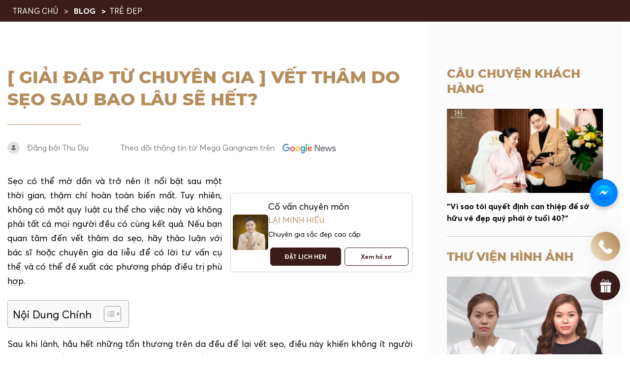

--- FILE ---
content_type: text/html; charset=UTF-8
request_url: https://megagangnam.com/blog-detail/vet-tham-do-seo-sau-bao-lau-se-het/
body_size: 63901
content:
<!DOCTYPE html PUBLIC "-//W3C//DTD XHTML 1.0 Strict//EN" "http://www.w3.org/TR/xhtml1/DTD/xhtml1-strict.dtd">
<!--[if IE 7]>
<html class="ie ie7" lang="vi-VN">
<![endif]-->
<!--[if IE 8]>
<html class="ie ie8" lang="vi-VN">
<![endif]-->
<!--[if !(IE 7) & !(IE 8)]><!-->
<html lang="vi-VN">
<!--<![endif]-->

<head>
    <!-- Meta
                ================================================== -->
    <meta charset="UTF-8">
    <meta name="viewport" content="initial-scale=1.0, maximum-scale=1.0, minimum-scale=1.0, user-scalable=no, width=device-width">
    <link rel="icon" href="https://megagangnam.com/wp-content/uploads/2024/10/cropped-icon-logo-mega-gangnam-new-32x32.jpg" sizes="32x32" />
<link rel="icon" href="https://megagangnam.com/wp-content/uploads/2024/10/cropped-icon-logo-mega-gangnam-new-192x192.jpg" sizes="192x192" />
<link rel="apple-touch-icon" href="https://megagangnam.com/wp-content/uploads/2024/10/cropped-icon-logo-mega-gangnam-new-180x180.jpg" />
<meta name="msapplication-TileImage" content="https://megagangnam.com/wp-content/uploads/2024/10/cropped-icon-logo-mega-gangnam-new-270x270.jpg" />
    <link rel="pingback" href="https://megagangnam.com/xmlrpc.php" />
    <link data-minify="1" rel="stylesheet" type="text/css" href="https://megagangnam.com/wp-content/cache/background-css/megagangnam.com/wp-content/cache/min/1/template/css/style.css?ver=1766458590&wpr_t=1769841470" />
    <link data-minify="1" rel="stylesheet" type="text/css" href="https://megagangnam.com/wp-content/cache/background-css/megagangnam.com/wp-content/cache/min/1/template/css/style2.css?ver=1766458590&wpr_t=1769841470" />

    <link data-minify="1" rel="stylesheet" href="https://megagangnam.com/wp-content/cache/min/1/template/css/backdoor.css?ver=1766458590" />
    <meta name='robots' content='index, follow, max-image-preview:large, max-snippet:-1, max-video-preview:-1' />
<link rel="alternate" hreflang="vi" href="https://megagangnam.com/blog-detail/vet-tham-do-seo-sau-bao-lau-se-het/" />
<link rel="alternate" hreflang="x-default" href="https://megagangnam.com/blog-detail/vet-tham-do-seo-sau-bao-lau-se-het/" />

	<!-- This site is optimized with the Yoast SEO Premium plugin v23.0 (Yoast SEO v23.0) - https://yoast.com/wordpress/plugins/seo/ -->
	<title>[ Giải đáp từ chuyên gia ] Vết thâm do sẹo sau bao lâu sẽ hết?</title>
	<meta name="description" content="Vết thâm do sẹo sau bao lâu sẽ hết? Sẹo phì đại mới hình thành có thể mờ dần sau 1–2 tháng, sẹo dưới 6 tháng có thể mờ sau 2–3 tháng..." />
	<link rel="canonical" href="https://megagangnam.com/blog-detail/vet-tham-do-seo-sau-bao-lau-se-het/" />
	<meta property="og:locale" content="vi_VN" />
	<meta property="og:type" content="article" />
	<meta property="og:title" content="[ Giải đáp từ chuyên gia ] Vết thâm do sẹo sau bao lâu sẽ hết?" />
	<meta property="og:description" content="Vết thâm do sẹo sau bao lâu sẽ hết? Sẹo phì đại mới hình thành có thể mờ dần sau 1–2 tháng, sẹo dưới 6 tháng có thể mờ sau 2–3 tháng..." />
	<meta property="og:url" content="https://megagangnam.com/blog-detail/vet-tham-do-seo-sau-bao-lau-se-het/" />
	<meta property="og:site_name" content="Mega Gangnam" />
	<meta property="article:publisher" content="https://www.facebook.com/Phongkham.MegaGangnam" />
	<meta property="article:modified_time" content="2023-12-19T04:36:57+00:00" />
	<meta property="og:image" content="https://megagangnam.com/wp-content/uploads/2023/12/vet-tham-do-seo-sau-bao-lau-se-het.jpg" />
	<meta name="twitter:card" content="summary_large_image" />
	<meta name="twitter:site" content="@pkqtmegagangnam" />
	<meta name="twitter:label1" content="Est. reading time" />
	<meta name="twitter:data1" content="15 minutes" />
	<!-- / Yoast SEO Premium plugin. -->


<link rel='dns-prefetch' href='//www.google.com' />
<link rel="alternate" type="application/rss+xml" title="Mega Gangnam &raquo; [ Giải đáp từ chuyên gia ] Vết thâm do sẹo sau bao lâu sẽ hết? Comments Feed" href="https://megagangnam.com/blog-detail/vet-tham-do-seo-sau-bao-lau-se-het/feed/" />
<script type="text/javascript">
/* <![CDATA[ */
window._wpemojiSettings = {"baseUrl":"https:\/\/s.w.org\/images\/core\/emoji\/15.0.3\/72x72\/","ext":".png","svgUrl":"https:\/\/s.w.org\/images\/core\/emoji\/15.0.3\/svg\/","svgExt":".svg","source":{"concatemoji":"https:\/\/megagangnam.com\/wp-includes\/js\/wp-emoji-release.min.js"}};
/*! This file is auto-generated */
!function(i,n){var o,s,e;function c(e){try{var t={supportTests:e,timestamp:(new Date).valueOf()};sessionStorage.setItem(o,JSON.stringify(t))}catch(e){}}function p(e,t,n){e.clearRect(0,0,e.canvas.width,e.canvas.height),e.fillText(t,0,0);var t=new Uint32Array(e.getImageData(0,0,e.canvas.width,e.canvas.height).data),r=(e.clearRect(0,0,e.canvas.width,e.canvas.height),e.fillText(n,0,0),new Uint32Array(e.getImageData(0,0,e.canvas.width,e.canvas.height).data));return t.every(function(e,t){return e===r[t]})}function u(e,t,n){switch(t){case"flag":return n(e,"\ud83c\udff3\ufe0f\u200d\u26a7\ufe0f","\ud83c\udff3\ufe0f\u200b\u26a7\ufe0f")?!1:!n(e,"\ud83c\uddfa\ud83c\uddf3","\ud83c\uddfa\u200b\ud83c\uddf3")&&!n(e,"\ud83c\udff4\udb40\udc67\udb40\udc62\udb40\udc65\udb40\udc6e\udb40\udc67\udb40\udc7f","\ud83c\udff4\u200b\udb40\udc67\u200b\udb40\udc62\u200b\udb40\udc65\u200b\udb40\udc6e\u200b\udb40\udc67\u200b\udb40\udc7f");case"emoji":return!n(e,"\ud83d\udc26\u200d\u2b1b","\ud83d\udc26\u200b\u2b1b")}return!1}function f(e,t,n){var r="undefined"!=typeof WorkerGlobalScope&&self instanceof WorkerGlobalScope?new OffscreenCanvas(300,150):i.createElement("canvas"),a=r.getContext("2d",{willReadFrequently:!0}),o=(a.textBaseline="top",a.font="600 32px Arial",{});return e.forEach(function(e){o[e]=t(a,e,n)}),o}function t(e){var t=i.createElement("script");t.src=e,t.defer=!0,i.head.appendChild(t)}"undefined"!=typeof Promise&&(o="wpEmojiSettingsSupports",s=["flag","emoji"],n.supports={everything:!0,everythingExceptFlag:!0},e=new Promise(function(e){i.addEventListener("DOMContentLoaded",e,{once:!0})}),new Promise(function(t){var n=function(){try{var e=JSON.parse(sessionStorage.getItem(o));if("object"==typeof e&&"number"==typeof e.timestamp&&(new Date).valueOf()<e.timestamp+604800&&"object"==typeof e.supportTests)return e.supportTests}catch(e){}return null}();if(!n){if("undefined"!=typeof Worker&&"undefined"!=typeof OffscreenCanvas&&"undefined"!=typeof URL&&URL.createObjectURL&&"undefined"!=typeof Blob)try{var e="postMessage("+f.toString()+"("+[JSON.stringify(s),u.toString(),p.toString()].join(",")+"));",r=new Blob([e],{type:"text/javascript"}),a=new Worker(URL.createObjectURL(r),{name:"wpTestEmojiSupports"});return void(a.onmessage=function(e){c(n=e.data),a.terminate(),t(n)})}catch(e){}c(n=f(s,u,p))}t(n)}).then(function(e){for(var t in e)n.supports[t]=e[t],n.supports.everything=n.supports.everything&&n.supports[t],"flag"!==t&&(n.supports.everythingExceptFlag=n.supports.everythingExceptFlag&&n.supports[t]);n.supports.everythingExceptFlag=n.supports.everythingExceptFlag&&!n.supports.flag,n.DOMReady=!1,n.readyCallback=function(){n.DOMReady=!0}}).then(function(){return e}).then(function(){var e;n.supports.everything||(n.readyCallback(),(e=n.source||{}).concatemoji?t(e.concatemoji):e.wpemoji&&e.twemoji&&(t(e.twemoji),t(e.wpemoji)))}))}((window,document),window._wpemojiSettings);
/* ]]> */
</script>
<style id='wp-emoji-styles-inline-css' type='text/css'>

	img.wp-smiley, img.emoji {
		display: inline !important;
		border: none !important;
		box-shadow: none !important;
		height: 1em !important;
		width: 1em !important;
		margin: 0 0.07em !important;
		vertical-align: -0.1em !important;
		background: none !important;
		padding: 0 !important;
	}
</style>
<link rel='stylesheet' id='wp-block-library-css' href='https://megagangnam.com/wp-includes/css/dist/block-library/style.min.css' type='text/css' media='all' />
<style id='classic-theme-styles-inline-css' type='text/css'>
/*! This file is auto-generated */
.wp-block-button__link{color:#fff;background-color:#32373c;border-radius:9999px;box-shadow:none;text-decoration:none;padding:calc(.667em + 2px) calc(1.333em + 2px);font-size:1.125em}.wp-block-file__button{background:#32373c;color:#fff;text-decoration:none}
</style>
<style id='global-styles-inline-css' type='text/css'>
:root{--wp--preset--aspect-ratio--square: 1;--wp--preset--aspect-ratio--4-3: 4/3;--wp--preset--aspect-ratio--3-4: 3/4;--wp--preset--aspect-ratio--3-2: 3/2;--wp--preset--aspect-ratio--2-3: 2/3;--wp--preset--aspect-ratio--16-9: 16/9;--wp--preset--aspect-ratio--9-16: 9/16;--wp--preset--color--black: #000000;--wp--preset--color--cyan-bluish-gray: #abb8c3;--wp--preset--color--white: #ffffff;--wp--preset--color--pale-pink: #f78da7;--wp--preset--color--vivid-red: #cf2e2e;--wp--preset--color--luminous-vivid-orange: #ff6900;--wp--preset--color--luminous-vivid-amber: #fcb900;--wp--preset--color--light-green-cyan: #7bdcb5;--wp--preset--color--vivid-green-cyan: #00d084;--wp--preset--color--pale-cyan-blue: #8ed1fc;--wp--preset--color--vivid-cyan-blue: #0693e3;--wp--preset--color--vivid-purple: #9b51e0;--wp--preset--gradient--vivid-cyan-blue-to-vivid-purple: linear-gradient(135deg,rgba(6,147,227,1) 0%,rgb(155,81,224) 100%);--wp--preset--gradient--light-green-cyan-to-vivid-green-cyan: linear-gradient(135deg,rgb(122,220,180) 0%,rgb(0,208,130) 100%);--wp--preset--gradient--luminous-vivid-amber-to-luminous-vivid-orange: linear-gradient(135deg,rgba(252,185,0,1) 0%,rgba(255,105,0,1) 100%);--wp--preset--gradient--luminous-vivid-orange-to-vivid-red: linear-gradient(135deg,rgba(255,105,0,1) 0%,rgb(207,46,46) 100%);--wp--preset--gradient--very-light-gray-to-cyan-bluish-gray: linear-gradient(135deg,rgb(238,238,238) 0%,rgb(169,184,195) 100%);--wp--preset--gradient--cool-to-warm-spectrum: linear-gradient(135deg,rgb(74,234,220) 0%,rgb(151,120,209) 20%,rgb(207,42,186) 40%,rgb(238,44,130) 60%,rgb(251,105,98) 80%,rgb(254,248,76) 100%);--wp--preset--gradient--blush-light-purple: linear-gradient(135deg,rgb(255,206,236) 0%,rgb(152,150,240) 100%);--wp--preset--gradient--blush-bordeaux: linear-gradient(135deg,rgb(254,205,165) 0%,rgb(254,45,45) 50%,rgb(107,0,62) 100%);--wp--preset--gradient--luminous-dusk: linear-gradient(135deg,rgb(255,203,112) 0%,rgb(199,81,192) 50%,rgb(65,88,208) 100%);--wp--preset--gradient--pale-ocean: linear-gradient(135deg,rgb(255,245,203) 0%,rgb(182,227,212) 50%,rgb(51,167,181) 100%);--wp--preset--gradient--electric-grass: linear-gradient(135deg,rgb(202,248,128) 0%,rgb(113,206,126) 100%);--wp--preset--gradient--midnight: linear-gradient(135deg,rgb(2,3,129) 0%,rgb(40,116,252) 100%);--wp--preset--font-size--small: 13px;--wp--preset--font-size--medium: 20px;--wp--preset--font-size--large: 36px;--wp--preset--font-size--x-large: 42px;--wp--preset--font-family--inter: "Inter", sans-serif;--wp--preset--font-family--cardo: Cardo;--wp--preset--spacing--20: 0.44rem;--wp--preset--spacing--30: 0.67rem;--wp--preset--spacing--40: 1rem;--wp--preset--spacing--50: 1.5rem;--wp--preset--spacing--60: 2.25rem;--wp--preset--spacing--70: 3.38rem;--wp--preset--spacing--80: 5.06rem;--wp--preset--shadow--natural: 6px 6px 9px rgba(0, 0, 0, 0.2);--wp--preset--shadow--deep: 12px 12px 50px rgba(0, 0, 0, 0.4);--wp--preset--shadow--sharp: 6px 6px 0px rgba(0, 0, 0, 0.2);--wp--preset--shadow--outlined: 6px 6px 0px -3px rgba(255, 255, 255, 1), 6px 6px rgba(0, 0, 0, 1);--wp--preset--shadow--crisp: 6px 6px 0px rgba(0, 0, 0, 1);}:where(.is-layout-flex){gap: 0.5em;}:where(.is-layout-grid){gap: 0.5em;}body .is-layout-flex{display: flex;}.is-layout-flex{flex-wrap: wrap;align-items: center;}.is-layout-flex > :is(*, div){margin: 0;}body .is-layout-grid{display: grid;}.is-layout-grid > :is(*, div){margin: 0;}:where(.wp-block-columns.is-layout-flex){gap: 2em;}:where(.wp-block-columns.is-layout-grid){gap: 2em;}:where(.wp-block-post-template.is-layout-flex){gap: 1.25em;}:where(.wp-block-post-template.is-layout-grid){gap: 1.25em;}.has-black-color{color: var(--wp--preset--color--black) !important;}.has-cyan-bluish-gray-color{color: var(--wp--preset--color--cyan-bluish-gray) !important;}.has-white-color{color: var(--wp--preset--color--white) !important;}.has-pale-pink-color{color: var(--wp--preset--color--pale-pink) !important;}.has-vivid-red-color{color: var(--wp--preset--color--vivid-red) !important;}.has-luminous-vivid-orange-color{color: var(--wp--preset--color--luminous-vivid-orange) !important;}.has-luminous-vivid-amber-color{color: var(--wp--preset--color--luminous-vivid-amber) !important;}.has-light-green-cyan-color{color: var(--wp--preset--color--light-green-cyan) !important;}.has-vivid-green-cyan-color{color: var(--wp--preset--color--vivid-green-cyan) !important;}.has-pale-cyan-blue-color{color: var(--wp--preset--color--pale-cyan-blue) !important;}.has-vivid-cyan-blue-color{color: var(--wp--preset--color--vivid-cyan-blue) !important;}.has-vivid-purple-color{color: var(--wp--preset--color--vivid-purple) !important;}.has-black-background-color{background-color: var(--wp--preset--color--black) !important;}.has-cyan-bluish-gray-background-color{background-color: var(--wp--preset--color--cyan-bluish-gray) !important;}.has-white-background-color{background-color: var(--wp--preset--color--white) !important;}.has-pale-pink-background-color{background-color: var(--wp--preset--color--pale-pink) !important;}.has-vivid-red-background-color{background-color: var(--wp--preset--color--vivid-red) !important;}.has-luminous-vivid-orange-background-color{background-color: var(--wp--preset--color--luminous-vivid-orange) !important;}.has-luminous-vivid-amber-background-color{background-color: var(--wp--preset--color--luminous-vivid-amber) !important;}.has-light-green-cyan-background-color{background-color: var(--wp--preset--color--light-green-cyan) !important;}.has-vivid-green-cyan-background-color{background-color: var(--wp--preset--color--vivid-green-cyan) !important;}.has-pale-cyan-blue-background-color{background-color: var(--wp--preset--color--pale-cyan-blue) !important;}.has-vivid-cyan-blue-background-color{background-color: var(--wp--preset--color--vivid-cyan-blue) !important;}.has-vivid-purple-background-color{background-color: var(--wp--preset--color--vivid-purple) !important;}.has-black-border-color{border-color: var(--wp--preset--color--black) !important;}.has-cyan-bluish-gray-border-color{border-color: var(--wp--preset--color--cyan-bluish-gray) !important;}.has-white-border-color{border-color: var(--wp--preset--color--white) !important;}.has-pale-pink-border-color{border-color: var(--wp--preset--color--pale-pink) !important;}.has-vivid-red-border-color{border-color: var(--wp--preset--color--vivid-red) !important;}.has-luminous-vivid-orange-border-color{border-color: var(--wp--preset--color--luminous-vivid-orange) !important;}.has-luminous-vivid-amber-border-color{border-color: var(--wp--preset--color--luminous-vivid-amber) !important;}.has-light-green-cyan-border-color{border-color: var(--wp--preset--color--light-green-cyan) !important;}.has-vivid-green-cyan-border-color{border-color: var(--wp--preset--color--vivid-green-cyan) !important;}.has-pale-cyan-blue-border-color{border-color: var(--wp--preset--color--pale-cyan-blue) !important;}.has-vivid-cyan-blue-border-color{border-color: var(--wp--preset--color--vivid-cyan-blue) !important;}.has-vivid-purple-border-color{border-color: var(--wp--preset--color--vivid-purple) !important;}.has-vivid-cyan-blue-to-vivid-purple-gradient-background{background: var(--wp--preset--gradient--vivid-cyan-blue-to-vivid-purple) !important;}.has-light-green-cyan-to-vivid-green-cyan-gradient-background{background: var(--wp--preset--gradient--light-green-cyan-to-vivid-green-cyan) !important;}.has-luminous-vivid-amber-to-luminous-vivid-orange-gradient-background{background: var(--wp--preset--gradient--luminous-vivid-amber-to-luminous-vivid-orange) !important;}.has-luminous-vivid-orange-to-vivid-red-gradient-background{background: var(--wp--preset--gradient--luminous-vivid-orange-to-vivid-red) !important;}.has-very-light-gray-to-cyan-bluish-gray-gradient-background{background: var(--wp--preset--gradient--very-light-gray-to-cyan-bluish-gray) !important;}.has-cool-to-warm-spectrum-gradient-background{background: var(--wp--preset--gradient--cool-to-warm-spectrum) !important;}.has-blush-light-purple-gradient-background{background: var(--wp--preset--gradient--blush-light-purple) !important;}.has-blush-bordeaux-gradient-background{background: var(--wp--preset--gradient--blush-bordeaux) !important;}.has-luminous-dusk-gradient-background{background: var(--wp--preset--gradient--luminous-dusk) !important;}.has-pale-ocean-gradient-background{background: var(--wp--preset--gradient--pale-ocean) !important;}.has-electric-grass-gradient-background{background: var(--wp--preset--gradient--electric-grass) !important;}.has-midnight-gradient-background{background: var(--wp--preset--gradient--midnight) !important;}.has-small-font-size{font-size: var(--wp--preset--font-size--small) !important;}.has-medium-font-size{font-size: var(--wp--preset--font-size--medium) !important;}.has-large-font-size{font-size: var(--wp--preset--font-size--large) !important;}.has-x-large-font-size{font-size: var(--wp--preset--font-size--x-large) !important;}
:where(.wp-block-post-template.is-layout-flex){gap: 1.25em;}:where(.wp-block-post-template.is-layout-grid){gap: 1.25em;}
:where(.wp-block-columns.is-layout-flex){gap: 2em;}:where(.wp-block-columns.is-layout-grid){gap: 2em;}
:root :where(.wp-block-pullquote){font-size: 1.5em;line-height: 1.6;}
</style>
<link data-minify="1" rel='stylesheet' id='wpml-blocks-css' href='https://megagangnam.com/wp-content/cache/min/1/wp-content/plugins/sitepress-multilingual-cms/dist/css/blocks/styles.css?ver=1766458590' type='text/css' media='all' />
<link data-minify="1" rel='stylesheet' id='pb_animate-css' href='https://megagangnam.com/wp-content/cache/min/1/wp-content/plugins/ays-popup-box/public/css/animate.css?ver=1766458590' type='text/css' media='all' />
<link data-minify="1" rel='stylesheet' id='wcml-dropdown-0-css' href='https://megagangnam.com/wp-content/cache/min/1/wp-content/plugins/woocommerce-multilingual/templates/currency-switchers/legacy-dropdown/style.css?ver=1766458590' type='text/css' media='all' />
<link data-minify="1" rel='stylesheet' id='woocommerce-layout-css' href='https://megagangnam.com/wp-content/cache/min/1/wp-content/plugins/woocommerce/assets/css/woocommerce-layout.css?ver=1766458590' type='text/css' media='all' />
<link data-minify="1" rel='stylesheet' id='woocommerce-smallscreen-css' href='https://megagangnam.com/wp-content/cache/min/1/wp-content/plugins/woocommerce/assets/css/woocommerce-smallscreen.css?ver=1766458590' type='text/css' media='only screen and (max-width: 768px)' />
<link data-minify="1" rel='stylesheet' id='woocommerce-general-css' href='https://megagangnam.com/wp-content/cache/background-css/megagangnam.com/wp-content/cache/min/1/wp-content/plugins/woocommerce/assets/css/woocommerce.css?ver=1766458590&wpr_t=1769841470' type='text/css' media='all' />
<style id='woocommerce-inline-inline-css' type='text/css'>
.woocommerce form .form-row .required { visibility: visible; }
</style>
<link rel='stylesheet' id='ez-toc-css' href='https://megagangnam.com/wp-content/plugins/easy-table-of-contents/assets/css/screen.min.css?ver=2.0.74' type='text/css' media='all' />
<style id='ez-toc-inline-css' type='text/css'>
div#ez-toc-container .ez-toc-title {font-size: 120%;}div#ez-toc-container .ez-toc-title {font-weight: 500;}div#ez-toc-container ul li , div#ez-toc-container ul li a {font-size: 95%;}div#ez-toc-container ul li , div#ez-toc-container ul li a {font-weight: 500;}div#ez-toc-container nav ul ul li {font-size: 90%;}
.ez-toc-container-direction {direction: ltr;}.ez-toc-counter ul{counter-reset: item ;}.ez-toc-counter nav ul li a::before {content: counters(item, '.', decimal) '. ';display: inline-block;counter-increment: item;flex-grow: 0;flex-shrink: 0;margin-right: .2em; float: left; }.ez-toc-widget-direction {direction: ltr;}.ez-toc-widget-container ul{counter-reset: item ;}.ez-toc-widget-container nav ul li a::before {content: counters(item, '.', decimal) '. ';display: inline-block;counter-increment: item;flex-grow: 0;flex-shrink: 0;margin-right: .2em; float: left; }
</style>
<link data-minify="1" rel='stylesheet' id='kirki-demo-css' href='https://megagangnam.com/wp-content/cache/min/1/wp-content/themes/monatheme/style.css?ver=1766458590' type='text/css' media='all' />
<link data-minify="1" rel='stylesheet' id='mona-custom-css' href='https://megagangnam.com/wp-content/cache/min/1/wp-content/themes/monatheme/css/mona-custom.css?ver=1766458590' type='text/css' media='all' />
<link data-minify="1" rel='stylesheet' id='mona-loading-btn-css' href='https://megagangnam.com/wp-content/cache/background-css/megagangnam.com/wp-content/cache/min/1/wp-content/themes/monatheme/css/loading-btn.css?ver=1766458590&wpr_t=1769841470' type='text/css' media='all' />
<link data-minify="1" rel='stylesheet' id='mona-comment-css' href='https://megagangnam.com/wp-content/cache/min/1/wp-content/themes/monatheme/css/comments.css?ver=1766458590' type='text/css' media='all' />
<link data-minify="1" rel='stylesheet' id='mona-loading-group-css' href='https://megagangnam.com/wp-content/cache/background-css/megagangnam.com/wp-content/cache/min/1/wp-content/themes/monatheme/css/loading-group.css?ver=1766458590&wpr_t=1769841470' type='text/css' media='all' />
<link data-minify="1" rel='stylesheet' id='mona-custom-not-found-css' href='https://megagangnam.com/wp-content/cache/min/1/wp-content/themes/monatheme/css/404.css?ver=1766458590' type='text/css' media='all' />
<link data-minify="1" rel='stylesheet' id='wpdiscuz-frontend-css-css' href='https://megagangnam.com/wp-content/cache/background-css/megagangnam.com/wp-content/cache/min/1/wp-content/plugins/wpdiscuz/themes/default/style.css?ver=1766458590&wpr_t=1769841470' type='text/css' media='all' />
<style id='wpdiscuz-frontend-css-inline-css' type='text/css'>
 #wpdcom .wpd-blog-administrator .wpd-comment-label{color:#ffffff;background-color:#00B38F;border:none}#wpdcom .wpd-blog-administrator .wpd-comment-author, #wpdcom .wpd-blog-administrator .wpd-comment-author a{color:#00B38F}#wpdcom.wpd-layout-1 .wpd-comment .wpd-blog-administrator .wpd-avatar img{border-color:#00B38F}#wpdcom.wpd-layout-2 .wpd-comment.wpd-reply .wpd-comment-wrap.wpd-blog-administrator{border-left:3px solid #00B38F}#wpdcom.wpd-layout-2 .wpd-comment .wpd-blog-administrator .wpd-avatar img{border-bottom-color:#00B38F}#wpdcom.wpd-layout-3 .wpd-blog-administrator .wpd-comment-subheader{border-top:1px dashed #00B38F}#wpdcom.wpd-layout-3 .wpd-reply .wpd-blog-administrator .wpd-comment-right{border-left:1px solid #00B38F}#wpdcom .wpd-blog-editor .wpd-comment-label{color:#ffffff;background-color:#00B38F;border:none}#wpdcom .wpd-blog-editor .wpd-comment-author, #wpdcom .wpd-blog-editor .wpd-comment-author a{color:#00B38F}#wpdcom.wpd-layout-1 .wpd-comment .wpd-blog-editor .wpd-avatar img{border-color:#00B38F}#wpdcom.wpd-layout-2 .wpd-comment.wpd-reply .wpd-comment-wrap.wpd-blog-editor{border-left:3px solid #00B38F}#wpdcom.wpd-layout-2 .wpd-comment .wpd-blog-editor .wpd-avatar img{border-bottom-color:#00B38F}#wpdcom.wpd-layout-3 .wpd-blog-editor .wpd-comment-subheader{border-top:1px dashed #00B38F}#wpdcom.wpd-layout-3 .wpd-reply .wpd-blog-editor .wpd-comment-right{border-left:1px solid #00B38F}#wpdcom .wpd-blog-author .wpd-comment-label{color:#ffffff;background-color:#00B38F;border:none}#wpdcom .wpd-blog-author .wpd-comment-author, #wpdcom .wpd-blog-author .wpd-comment-author a{color:#00B38F}#wpdcom.wpd-layout-1 .wpd-comment .wpd-blog-author .wpd-avatar img{border-color:#00B38F}#wpdcom.wpd-layout-2 .wpd-comment .wpd-blog-author .wpd-avatar img{border-bottom-color:#00B38F}#wpdcom.wpd-layout-3 .wpd-blog-author .wpd-comment-subheader{border-top:1px dashed #00B38F}#wpdcom.wpd-layout-3 .wpd-reply .wpd-blog-author .wpd-comment-right{border-left:1px solid #00B38F}#wpdcom .wpd-blog-contributor .wpd-comment-label{color:#ffffff;background-color:#00B38F;border:none}#wpdcom .wpd-blog-contributor .wpd-comment-author, #wpdcom .wpd-blog-contributor .wpd-comment-author a{color:#00B38F}#wpdcom.wpd-layout-1 .wpd-comment .wpd-blog-contributor .wpd-avatar img{border-color:#00B38F}#wpdcom.wpd-layout-2 .wpd-comment .wpd-blog-contributor .wpd-avatar img{border-bottom-color:#00B38F}#wpdcom.wpd-layout-3 .wpd-blog-contributor .wpd-comment-subheader{border-top:1px dashed #00B38F}#wpdcom.wpd-layout-3 .wpd-reply .wpd-blog-contributor .wpd-comment-right{border-left:1px solid #00B38F}#wpdcom .wpd-blog-subscriber .wpd-comment-label{color:#ffffff;background-color:#00B38F;border:none}#wpdcom .wpd-blog-subscriber .wpd-comment-author, #wpdcom .wpd-blog-subscriber .wpd-comment-author a{color:#00B38F}#wpdcom.wpd-layout-2 .wpd-comment .wpd-blog-subscriber .wpd-avatar img{border-bottom-color:#00B38F}#wpdcom.wpd-layout-3 .wpd-blog-subscriber .wpd-comment-subheader{border-top:1px dashed #00B38F}#wpdcom .wpd-blog-customer .wpd-comment-label{color:#ffffff;background-color:#00B38F;border:none}#wpdcom .wpd-blog-customer .wpd-comment-author, #wpdcom .wpd-blog-customer .wpd-comment-author a{color:#00B38F}#wpdcom.wpd-layout-1 .wpd-comment .wpd-blog-customer .wpd-avatar img{border-color:#00B38F}#wpdcom.wpd-layout-2 .wpd-comment .wpd-blog-customer .wpd-avatar img{border-bottom-color:#00B38F}#wpdcom.wpd-layout-3 .wpd-blog-customer .wpd-comment-subheader{border-top:1px dashed #00B38F}#wpdcom.wpd-layout-3 .wpd-reply .wpd-blog-customer .wpd-comment-right{border-left:1px solid #00B38F}#wpdcom .wpd-blog-shop_manager .wpd-comment-label{color:#ffffff;background-color:#00B38F;border:none}#wpdcom .wpd-blog-shop_manager .wpd-comment-author, #wpdcom .wpd-blog-shop_manager .wpd-comment-author a{color:#00B38F}#wpdcom.wpd-layout-1 .wpd-comment .wpd-blog-shop_manager .wpd-avatar img{border-color:#00B38F}#wpdcom.wpd-layout-2 .wpd-comment .wpd-blog-shop_manager .wpd-avatar img{border-bottom-color:#00B38F}#wpdcom.wpd-layout-3 .wpd-blog-shop_manager .wpd-comment-subheader{border-top:1px dashed #00B38F}#wpdcom.wpd-layout-3 .wpd-reply .wpd-blog-shop_manager .wpd-comment-right{border-left:1px solid #00B38F}#wpdcom .wpd-blog-translator .wpd-comment-label{color:#ffffff;background-color:#00B38F;border:none}#wpdcom .wpd-blog-translator .wpd-comment-author, #wpdcom .wpd-blog-translator .wpd-comment-author a{color:#00B38F}#wpdcom.wpd-layout-1 .wpd-comment .wpd-blog-translator .wpd-avatar img{border-color:#00B38F}#wpdcom.wpd-layout-2 .wpd-comment .wpd-blog-translator .wpd-avatar img{border-bottom-color:#00B38F}#wpdcom.wpd-layout-3 .wpd-blog-translator .wpd-comment-subheader{border-top:1px dashed #00B38F}#wpdcom.wpd-layout-3 .wpd-reply .wpd-blog-translator .wpd-comment-right{border-left:1px solid #00B38F}#wpdcom .wpd-blog-wpseo_manager .wpd-comment-label{color:#ffffff;background-color:#00B38F;border:none}#wpdcom .wpd-blog-wpseo_manager .wpd-comment-author, #wpdcom .wpd-blog-wpseo_manager .wpd-comment-author a{color:#00B38F}#wpdcom.wpd-layout-1 .wpd-comment .wpd-blog-wpseo_manager .wpd-avatar img{border-color:#00B38F}#wpdcom.wpd-layout-2 .wpd-comment .wpd-blog-wpseo_manager .wpd-avatar img{border-bottom-color:#00B38F}#wpdcom.wpd-layout-3 .wpd-blog-wpseo_manager .wpd-comment-subheader{border-top:1px dashed #00B38F}#wpdcom.wpd-layout-3 .wpd-reply .wpd-blog-wpseo_manager .wpd-comment-right{border-left:1px solid #00B38F}#wpdcom .wpd-blog-wpseo_editor .wpd-comment-label{color:#ffffff;background-color:#00B38F;border:none}#wpdcom .wpd-blog-wpseo_editor .wpd-comment-author, #wpdcom .wpd-blog-wpseo_editor .wpd-comment-author a{color:#00B38F}#wpdcom.wpd-layout-1 .wpd-comment .wpd-blog-wpseo_editor .wpd-avatar img{border-color:#00B38F}#wpdcom.wpd-layout-2 .wpd-comment .wpd-blog-wpseo_editor .wpd-avatar img{border-bottom-color:#00B38F}#wpdcom.wpd-layout-3 .wpd-blog-wpseo_editor .wpd-comment-subheader{border-top:1px dashed #00B38F}#wpdcom.wpd-layout-3 .wpd-reply .wpd-blog-wpseo_editor .wpd-comment-right{border-left:1px solid #00B38F}#wpdcom .wpd-blog-post_author .wpd-comment-label{color:#ffffff;background-color:#00B38F;border:none}#wpdcom .wpd-blog-post_author .wpd-comment-author, #wpdcom .wpd-blog-post_author .wpd-comment-author a{color:#00B38F}#wpdcom .wpd-blog-post_author .wpd-avatar img{border-color:#00B38F}#wpdcom.wpd-layout-1 .wpd-comment .wpd-blog-post_author .wpd-avatar img{border-color:#00B38F}#wpdcom.wpd-layout-2 .wpd-comment.wpd-reply .wpd-comment-wrap.wpd-blog-post_author{border-left:3px solid #00B38F}#wpdcom.wpd-layout-2 .wpd-comment .wpd-blog-post_author .wpd-avatar img{border-bottom-color:#00B38F}#wpdcom.wpd-layout-3 .wpd-blog-post_author .wpd-comment-subheader{border-top:1px dashed #00B38F}#wpdcom.wpd-layout-3 .wpd-reply .wpd-blog-post_author .wpd-comment-right{border-left:1px solid #00B38F}#wpdcom .wpd-blog-guest .wpd-comment-label{color:#ffffff;background-color:#00B38F;border:none}#wpdcom .wpd-blog-guest .wpd-comment-author, #wpdcom .wpd-blog-guest .wpd-comment-author a{color:#00B38F}#wpdcom.wpd-layout-3 .wpd-blog-guest .wpd-comment-subheader{border-top:1px dashed #00B38F}#comments, #respond, .comments-area, #wpdcom{}#wpdcom .ql-editor > *{color:#777777}#wpdcom .ql-editor::before{}#wpdcom .ql-toolbar{border:1px solid #DDDDDD;border-top:none}#wpdcom .ql-container{border:1px solid #DDDDDD;border-bottom:none}#wpdcom .wpd-form-row .wpdiscuz-item input[type="text"], #wpdcom .wpd-form-row .wpdiscuz-item input[type="email"], #wpdcom .wpd-form-row .wpdiscuz-item input[type="url"], #wpdcom .wpd-form-row .wpdiscuz-item input[type="color"], #wpdcom .wpd-form-row .wpdiscuz-item input[type="date"], #wpdcom .wpd-form-row .wpdiscuz-item input[type="datetime"], #wpdcom .wpd-form-row .wpdiscuz-item input[type="datetime-local"], #wpdcom .wpd-form-row .wpdiscuz-item input[type="month"], #wpdcom .wpd-form-row .wpdiscuz-item input[type="number"], #wpdcom .wpd-form-row .wpdiscuz-item input[type="time"], #wpdcom textarea, #wpdcom select{border:1px solid #DDDDDD;color:#777777}#wpdcom .wpd-form-row .wpdiscuz-item textarea{border:1px solid #DDDDDD}#wpdcom input::placeholder, #wpdcom textarea::placeholder, #wpdcom input::-moz-placeholder, #wpdcom textarea::-webkit-input-placeholder{}#wpdcom .wpd-comment-text{color:#777777}#wpdcom .wpd-thread-head .wpd-thread-info{border-bottom:2px solid #00B38F}#wpdcom .wpd-thread-head .wpd-thread-info.wpd-reviews-tab svg{fill:#00B38F}#wpdcom .wpd-thread-head .wpdiscuz-user-settings{border-bottom:2px solid #00B38F}#wpdcom .wpd-thread-head .wpdiscuz-user-settings:hover{color:#00B38F}#wpdcom .wpd-comment .wpd-follow-link:hover{color:#00B38F}#wpdcom .wpd-comment-status .wpd-sticky{color:#00B38F}#wpdcom .wpd-thread-filter .wpdf-active{color:#00B38F;border-bottom-color:#00B38F}#wpdcom .wpd-comment-info-bar{border:1px dashed #33c3a6;background:#e6f8f4}#wpdcom .wpd-comment-info-bar .wpd-current-view i{color:#00B38F}#wpdcom .wpd-filter-view-all:hover{background:#00B38F}#wpdcom .wpdiscuz-item .wpdiscuz-rating > label{color:#DDDDDD}#wpdcom .wpdiscuz-item .wpdiscuz-rating:not(:checked) > label:hover, .wpdiscuz-rating:not(:checked) > label:hover ~ label{}#wpdcom .wpdiscuz-item .wpdiscuz-rating > input ~ label:hover, #wpdcom .wpdiscuz-item .wpdiscuz-rating > input:not(:checked) ~ label:hover ~ label, #wpdcom .wpdiscuz-item .wpdiscuz-rating > input:not(:checked) ~ label:hover ~ label{color:#FFED85}#wpdcom .wpdiscuz-item .wpdiscuz-rating > input:checked ~ label:hover, #wpdcom .wpdiscuz-item .wpdiscuz-rating > input:checked ~ label:hover, #wpdcom .wpdiscuz-item .wpdiscuz-rating > label:hover ~ input:checked ~ label, #wpdcom .wpdiscuz-item .wpdiscuz-rating > input:checked + label:hover ~ label, #wpdcom .wpdiscuz-item .wpdiscuz-rating > input:checked ~ label:hover ~ label, .wpd-custom-field .wcf-active-star, #wpdcom .wpdiscuz-item .wpdiscuz-rating > input:checked ~ label{color:#FFD700}#wpd-post-rating .wpd-rating-wrap .wpd-rating-stars svg .wpd-star{fill:#DDDDDD}#wpd-post-rating .wpd-rating-wrap .wpd-rating-stars svg .wpd-active{fill:#FFD700}#wpd-post-rating .wpd-rating-wrap .wpd-rate-starts svg .wpd-star{fill:#DDDDDD}#wpd-post-rating .wpd-rating-wrap .wpd-rate-starts:hover svg .wpd-star{fill:#FFED85}#wpd-post-rating.wpd-not-rated .wpd-rating-wrap .wpd-rate-starts svg:hover ~ svg .wpd-star{fill:#DDDDDD}.wpdiscuz-post-rating-wrap .wpd-rating .wpd-rating-wrap .wpd-rating-stars svg .wpd-star{fill:#DDDDDD}.wpdiscuz-post-rating-wrap .wpd-rating .wpd-rating-wrap .wpd-rating-stars svg .wpd-active{fill:#FFD700}#wpdcom .wpd-comment .wpd-follow-active{color:#ff7a00}#wpdcom .page-numbers{color:#555;border:#555 1px solid}#wpdcom span.current{background:#555}#wpdcom.wpd-layout-1 .wpd-new-loaded-comment > .wpd-comment-wrap > .wpd-comment-right{background:#FFFAD6}#wpdcom.wpd-layout-2 .wpd-new-loaded-comment.wpd-comment > .wpd-comment-wrap > .wpd-comment-right{background:#FFFAD6}#wpdcom.wpd-layout-2 .wpd-new-loaded-comment.wpd-comment.wpd-reply > .wpd-comment-wrap > .wpd-comment-right{background:transparent}#wpdcom.wpd-layout-2 .wpd-new-loaded-comment.wpd-comment.wpd-reply > .wpd-comment-wrap{background:#FFFAD6}#wpdcom.wpd-layout-3 .wpd-new-loaded-comment.wpd-comment > .wpd-comment-wrap > .wpd-comment-right{background:#FFFAD6}#wpdcom .wpd-follow:hover i, #wpdcom .wpd-unfollow:hover i, #wpdcom .wpd-comment .wpd-follow-active:hover i{color:#00B38F}#wpdcom .wpdiscuz-readmore{cursor:pointer;color:#00B38F}.wpd-custom-field .wcf-pasiv-star, #wpcomm .wpdiscuz-item .wpdiscuz-rating > label{color:#DDDDDD}.wpd-wrapper .wpd-list-item.wpd-active{border-top:3px solid #00B38F}#wpdcom.wpd-layout-2 .wpd-comment.wpd-reply.wpd-unapproved-comment .wpd-comment-wrap{border-left:3px solid #FFFAD6}#wpdcom.wpd-layout-3 .wpd-comment.wpd-reply.wpd-unapproved-comment .wpd-comment-right{border-left:1px solid #FFFAD6}#wpdcom .wpd-prim-button{background-color:#07B290;color:#FFFFFF}#wpdcom .wpd_label__check i.wpdicon-on{color:#07B290;border:1px solid #83d9c8}#wpd-bubble-wrapper #wpd-bubble-all-comments-count{color:#1DB99A}#wpd-bubble-wrapper > div{background-color:#1DB99A}#wpd-bubble-wrapper > #wpd-bubble #wpd-bubble-add-message{background-color:#1DB99A}#wpd-bubble-wrapper > #wpd-bubble #wpd-bubble-add-message::before{border-left-color:#1DB99A;border-right-color:#1DB99A}#wpd-bubble-wrapper.wpd-right-corner > #wpd-bubble #wpd-bubble-add-message::before{border-left-color:#1DB99A;border-right-color:#1DB99A}.wpd-inline-icon-wrapper path.wpd-inline-icon-first{fill:#1DB99A}.wpd-inline-icon-count{background-color:#1DB99A}.wpd-inline-icon-count::before{border-right-color:#1DB99A}.wpd-inline-form-wrapper::before{border-bottom-color:#1DB99A}.wpd-inline-form-question{background-color:#1DB99A}.wpd-inline-form{background-color:#1DB99A}.wpd-last-inline-comments-wrapper{border-color:#1DB99A}.wpd-last-inline-comments-wrapper::before{border-bottom-color:#1DB99A}.wpd-last-inline-comments-wrapper .wpd-view-all-inline-comments{background:#1DB99A}.wpd-last-inline-comments-wrapper .wpd-view-all-inline-comments:hover,.wpd-last-inline-comments-wrapper .wpd-view-all-inline-comments:active,.wpd-last-inline-comments-wrapper .wpd-view-all-inline-comments:focus{background-color:#1DB99A}#wpdcom .ql-snow .ql-tooltip[data-mode="link"]::before{content:"Enter link:"}#wpdcom .ql-snow .ql-tooltip.ql-editing a.ql-action::after{content:"Save"}.comments-area{width:auto}
</style>
<link data-minify="1" rel='stylesheet' id='wpdiscuz-font-awesome-css' href='https://megagangnam.com/wp-content/cache/min/1/wp-content/plugins/wpdiscuz/assets/third-party/font-awesome-5.13.0/css/fontawesome-all.min.css?ver=1766458590' type='text/css' media='all' />
<link rel='stylesheet' id='wpdiscuz-combo-css-css' href='https://megagangnam.com/wp-content/cache/background-css/megagangnam.com/wp-content/plugins/wpdiscuz/assets/css/wpdiscuz-combo.min.css?wpr_t=1769841470' type='text/css' media='all' />
<script type="text/javascript" src="https://megagangnam.com/wp-includes/js/jquery/jquery.min.js?ver=3.7.1" id="jquery-core-js"></script>
<script type="text/javascript" src="https://megagangnam.com/wp-includes/js/jquery/jquery-migrate.min.js?ver=3.4.1" id="jquery-migrate-js"></script>
<script type="text/javascript" id="wpml-cookie-js-extra">
/* <![CDATA[ */
var wpml_cookies = {"wp-wpml_current_language":{"value":"vi","expires":1,"path":"\/"}};
var wpml_cookies = {"wp-wpml_current_language":{"value":"vi","expires":1,"path":"\/"}};
/* ]]> */
</script>
<script data-minify="1" type="text/javascript" src="https://megagangnam.com/wp-content/cache/min/1/wp-content/plugins/sitepress-multilingual-cms/res/js/cookies/language-cookie.js?ver=1766458590" id="wpml-cookie-js"></script>
<script type="text/javascript" id="ays-pb-js-extra">
/* <![CDATA[ */
var pbLocalizeObj = {"ajax":"https:\/\/megagangnam.com\/wp-admin\/admin-ajax.php?mona-ajax","seconds":"seconds","thisWillClose":"This will close in","icons":{"close_icon":"<svg class=\"ays_pb_material_close_icon\" xmlns=\"https:\/\/www.w3.org\/2000\/svg\" height=\"36px\" viewBox=\"0 0 24 24\" width=\"36px\" fill=\"#000000\" alt=\"Pop-up Close\"><path d=\"M0 0h24v24H0z\" fill=\"none\"\/><path d=\"M19 6.41L17.59 5 12 10.59 6.41 5 5 6.41 10.59 12 5 17.59 6.41 19 12 13.41 17.59 19 19 17.59 13.41 12z\"\/><\/svg>","close_circle_icon":"<svg class=\"ays_pb_material_close_circle_icon\" xmlns=\"https:\/\/www.w3.org\/2000\/svg\" height=\"24\" viewBox=\"0 0 24 24\" width=\"36\" alt=\"Pop-up Close\"><path d=\"M0 0h24v24H0z\" fill=\"none\"\/><path d=\"M12 2C6.47 2 2 6.47 2 12s4.47 10 10 10 10-4.47 10-10S17.53 2 12 2zm5 13.59L15.59 17 12 13.41 8.41 17 7 15.59 10.59 12 7 8.41 8.41 7 12 10.59 15.59 7 17 8.41 13.41 12 17 15.59z\"\/><\/svg>","volume_up_icon":"<svg class=\"ays_pb_fa_volume\" xmlns=\"https:\/\/www.w3.org\/2000\/svg\" height=\"24\" viewBox=\"0 0 24 24\" width=\"36\"><path d=\"M0 0h24v24H0z\" fill=\"none\"\/><path d=\"M3 9v6h4l5 5V4L7 9H3zm13.5 3c0-1.77-1.02-3.29-2.5-4.03v8.05c1.48-.73 2.5-2.25 2.5-4.02zM14 3.23v2.06c2.89.86 5 3.54 5 6.71s-2.11 5.85-5 6.71v2.06c4.01-.91 7-4.49 7-8.77s-2.99-7.86-7-8.77z\"\/><\/svg>","volume_mute_icon":"<svg xmlns=\"https:\/\/www.w3.org\/2000\/svg\" height=\"24\" viewBox=\"0 0 24 24\" width=\"24\"><path d=\"M0 0h24v24H0z\" fill=\"none\"\/><path d=\"M7 9v6h4l5 5V4l-5 5H7z\"\/><\/svg>"}};
/* ]]> */
</script>
<script data-minify="1" type="text/javascript" src="https://megagangnam.com/wp-content/cache/min/1/wp-content/plugins/ays-popup-box/public/js/ays-pb-public.js?ver=1766458590" id="ays-pb-js"></script>
<script type="text/javascript" src="https://megagangnam.com/wp-content/plugins/woocommerce/assets/js/jquery-blockui/jquery.blockUI.min.js?ver=2.7.0-wc.9.2.3" id="jquery-blockui-js" defer="defer" data-wp-strategy="defer"></script>
<script type="text/javascript" id="wc-add-to-cart-js-extra">
/* <![CDATA[ */
var wc_add_to_cart_params = {"ajax_url":"\/wp-admin\/admin-ajax.php?mona-ajax","wc_ajax_url":"\/?wc-ajax=%%endpoint%%","i18n_view_cart":"View cart","cart_url":"https:\/\/megagangnam.com\/cart\/","is_cart":"","cart_redirect_after_add":"no"};
/* ]]> */
</script>
<script type="text/javascript" src="https://megagangnam.com/wp-content/plugins/woocommerce/assets/js/frontend/add-to-cart.min.js?ver=9.2.3" id="wc-add-to-cart-js" defer="defer" data-wp-strategy="defer"></script>
<script type="text/javascript" src="https://megagangnam.com/wp-content/plugins/woocommerce/assets/js/js-cookie/js.cookie.min.js?ver=2.1.4-wc.9.2.3" id="js-cookie-js" defer="defer" data-wp-strategy="defer"></script>
<script type="text/javascript" id="woocommerce-js-extra">
/* <![CDATA[ */
var woocommerce_params = {"ajax_url":"\/wp-admin\/admin-ajax.php?mona-ajax","wc_ajax_url":"\/?wc-ajax=%%endpoint%%"};
/* ]]> */
</script>
<script type="text/javascript" src="https://megagangnam.com/wp-content/plugins/woocommerce/assets/js/frontend/woocommerce.min.js?ver=9.2.3" id="woocommerce-js" defer="defer" data-wp-strategy="defer"></script>
<link rel="https://api.w.org/" href="https://megagangnam.com/wp-json/" /><link rel="alternate" title="JSON" type="application/json" href="https://megagangnam.com/wp-json/wp/v2/mona_blog/40197" /><link rel="EditURI" type="application/rsd+xml" title="RSD" href="https://megagangnam.com/xmlrpc.php?rsd" />

<link rel='shortlink' href='https://megagangnam.com/?p=40197' />
<link rel="alternate" title="oEmbed (JSON)" type="application/json+oembed" href="https://megagangnam.com/wp-json/oembed/1.0/embed?url=https%3A%2F%2Fmegagangnam.com%2Fblog-detail%2Fvet-tham-do-seo-sau-bao-lau-se-het%2F" />
<link rel="alternate" title="oEmbed (XML)" type="text/xml+oembed" href="https://megagangnam.com/wp-json/oembed/1.0/embed?url=https%3A%2F%2Fmegagangnam.com%2Fblog-detail%2Fvet-tham-do-seo-sau-bao-lau-se-het%2F&#038;format=xml" />
<meta name="generator" content="WPML ver:4.6.3 stt:1,57;" />
<script type="text/javascript">
    (function(c,l,a,r,i,t,y){
        c[a]=c[a]||function(){(c[a].q=c[a].q||[]).push(arguments)};
        t=l.createElement(r);t.async=1;t.src="https://www.clarity.ms/tag/"+i;
        y=l.getElementsByTagName(r)[0];y.parentNode.insertBefore(t,y);
    })(window, document, "clarity", "script", "lxb5bb562f");
</script>

<!-- Google Tag Manager -->
<script>(function(w,d,s,l,i){w[l]=w[l]||[];w[l].push({'gtm.start':
new Date().getTime(),event:'gtm.js'});var f=d.getElementsByTagName(s)[0],
j=d.createElement(s),dl=l!='dataLayer'?'&l='+l:'';j.async=true;j.src=
'https://www.googletagmanager.com/gtm.js?id='+i+dl;f.parentNode.insertBefore(j,f);
})(window,document,'script','dataLayer','GTM-WQ7M39V');</script>
<!-- End Google Tag Manager -->

<!-- schema -->
<script type="application/ld+json">
{
  "@context": "https://schema.org",
  "@type": "HealthAndBeautyBusiness",
  "name": "PHÒNG KHÁM QUỐC TẾ MEGA GANGNAM - TINH HOA Y TẾ 5 SAO HÀN QUỐC",
  "@id": "https://megagangnam.com/",
  "logo": "https://megagangnam.com/wp-content/uploads/2024/10/logo-footer-megagangnam-new.png",
  "image": "https://megagangnam.com/wp-content/uploads/2024/10/logo-footer-megagangnam-new.png",
  "description": "Phòng khám quốc tế Mega Gangnam hội tụ đầy đủ tinh hoa y tế Hàn Quốc. Quy tụ đội ngũ chuyên gia, y bác sĩ hàng đầu lĩnh vực thẩm mỹ tại Việt Nam.",
  "hasMap": "https://www.google.com/maps/place/Vi%E1%BB%87n+th%E1%BA%A9m+m%E1%BB%B9+Mega+Gangnam+H%C3%A0+N%E1%BB%99i/@21.0163089,105.83028,17z/data=!3m1!4b1!4m5!3m4!1s0x3135ab228feca5dd:0x20163d591afae28f!8m2!3d21.0163135!4d105.8324741",	
  "url": "https://megagangnam.com/",
  "telephone": "0901853853",
  "priceRange": "10000VND-100000000VND",
  "address": {
    "@type": "PostalAddress",
    "streetAddress": "454 P. Xã Đàn, Nam Đồng",
    "addressLocality": "Đống Đa",
	"addressRegion": "Hà Nội",
    "postalCode": "100000",
    "addressCountry": "VN"
  },
  "geo": {
    "@type": "GeoCoordinates",
    "latitude": 21.0163089,
    "longitude": 105.83028
  },
  "openingHoursSpecification": {
    "@type": "OpeningHoursSpecification",
    "dayOfWeek": [
      "Monday",
      "Tuesday",
      "Wednesday",
      "Thursday",
      "Friday",
      "Saturday",
      "Sunday"
    ],
    "opens": "00:00",
    "closes": "23:59"
  },
  "sameAs": [
    "https://https://www.facebook.com/Phongkham.MegaGangnam",
    "https://twitter.com/pkqtmegagangnam",
	"https://www.scoop.it/topic/mega-gangnam",
	"https://www.pinterest.com/pkqtmegagangnam",
	"https://pkqtmegagangnam.tumblr.com/",
	"https://soundcloud.com/pkqtmegagangnam",
	"https://www.youtube.com/channel/UCojQ10-ZUGAt4hOpbMqaIZA",
    "https://sites.google.com/view/pkqtmegagangnam",
	"https://pkqtmegagangnam.blogspot.com/",
	"https://gab.com/pkqtmegagangnam",
	"https://pkqtmegagangnam.weebly.com/",
	"https://www.tiktok.com/@mega.gangnam"
  ]
}
</script>
<script type="application/ld+json">{
				"@context": "https://schema.org/",
				"@type": "Person",
				"name": "Bác sĩ Trần Anh Đức",
				"url": "https://megagangnam.com/expert/bac-si-tran-anh-duc/",
				"image": "https://megagangnam.com/wp-content/uploads/2021/08/BsDuc_thumb-2048x1173.jpg",
				"sameAs": [
				"https://twitter.com/bacsitrananhduc",
				"https://www.youtube.com/channel/UC7V5l0j0t3pbPZeAZZ2xRMw/about",
				"https://www.pinterest.com/trananhducmegagangnam/",
				"https://megagangnam.com/",
				"https://baoninhbinh.org.vn/bac-si-tran-anh-duc-va-tran-tro-tre-hoa-da-mat-hoi-sinh-lan/d20230726142156709.htm",
				"https://baothaibinh.com.vn/tin-tuc/206/179962/bac-si-tran-anh-duc-bac-si-tre-tai-nang-tai-mega-gangnam",
				"https://www.saostar.vn/dep-360/bs-tran-anh-duc-ngay-8-3-mega-gangnam-se-danh-tang-cac-chi-em-nhung-202303041249216477.html",
				"https://thanhnien.vn/nang-co-mat-nhung-luu-y-quan-trong-can-biet-truoc-khi-thuc-hien-185230216151722098.htm",
				"http://baohagiang.vn/thong-tin-quang-cao/202304/mega-gangnam-dia-chi-dang-tin-cay-cho-qua-trinh-dieu-tri-tan-nhang-cham-soc-da-2511a2b/",
				"hhttps://kynanglamgiau.edu.vn/nang-co-mat-tai-phong-kham-quoc-te-mega-gangnam/",
				"https://tienphong.vn/ranh-cuoi-sau-phai-lam-gi-phuong-phap-xoa-ranh-cuoi-hieu-qua-nhat-post1510607.tpo",
				"https://gab.com/bacsitrananhduc",
				"https://www.diigo.com/profile/bacsitrananhduc"
				],
				"jobTitle": "Bác sĩ - Cố vấn chuyên môn",
				"worksFor": {
					"@type": "Organization",
					"name": "PHÒNG KHÁM QUỐC TẾ MEGA GANGNAM - TINH HOA Y TẾ 5 SAO HÀN QUỐC"
				}  
			}</script>
<!-- end schema -->
<!-- Meta Pixel Code -->
<script>
  !function(f,b,e,v,n,t,s)
  {if(f.fbq)return;n=f.fbq=function(){n.callMethod?
  n.callMethod.apply(n,arguments):n.queue.push(arguments)};
  if(!f._fbq)f._fbq=n;n.push=n;n.loaded=!0;n.version='2.0';
  n.queue=[];t=b.createElement(e);t.async=!0;
  t.src=v;s=b.getElementsByTagName(e)[0];
  s.parentNode.insertBefore(t,s)}(window, document,'script',
  'https://connect.facebook.net/en_US/fbevents.js');
  fbq('init', '6807420725968682');
  fbq('track', 'PageView');
</script>
<noscript><img height="1" width="1" style="display:none"
  src="https://www.facebook.com/tr?id=6807420725968682&ev=PageView&noscript=1"
/></noscript>
<!-- End Meta Pixel Code -->

<meta name="facebook-domain-verification" content="3wbeza2px0yu1xs3j3w52tegd8fjyr" />
<meta name="google-site-verification" content="rPtgVNMgc3qYRp46j7RPCdkfd07ih8fImcs7UeTAkiM" />
<style>
  /* Sử dụng class để dễ dàng quản lý và tái sử dụng */
  .icon-lich { width: 25px; height: 26px; }
  .icon-user { width: 25px; height: 26px; }
  .mona-icon-phone { width: 60px; height: 61px; }
  .mona-icon-gif { width: 60px; height: 61px; }
</style>

<link rel="preload" as="style" href="https://fonts.googleapis.com/css2?family=Be+Vietnam+Pro:wght@100;200;300;400;500;600;700;800;900&display=swap" onload="this.onload=null;this.rel='stylesheet'">
<noscript><link rel="stylesheet" href="https://fonts.googleapis.com/css2?family=Be+Vietnam+Pro:wght@100;200;300;400;500;600;700;800;900&display=swap"></noscript>

<!-- Twitter conversion tracking event code -->
<script type="text/javascript">
  // Insert Twitter Event ID
  twq('event', 'tw-or9nl-orwec', {
    phone_number: null // phone number in E164 standard
  });
</script>
<!-- End Twitter conversion tracking event code -->
<!-- Google tag (gtag.js) -->
<script async src="https://www.googletagmanager.com/gtag/js?id=GT-W6XGGWZ7"></script>
<script>
  window.dataLayer = window.dataLayer || [];
  function gtag(){dataLayer.push(arguments);}
  gtag('js', new Date());

  gtag('config', 'GT-W6XGGWZ7');
</script>	<noscript><style>.woocommerce-product-gallery{ opacity: 1 !important; }</style></noscript>
	<style id='wp-fonts-local' type='text/css'>
@font-face{font-family:Inter;font-style:normal;font-weight:300 900;font-display:fallback;src:url('https://megagangnam.com/wp-content/plugins/woocommerce/assets/fonts/Inter-VariableFont_slnt,wght.woff2') format('woff2');font-stretch:normal;}
@font-face{font-family:Cardo;font-style:normal;font-weight:400;font-display:fallback;src:url('https://megagangnam.com/wp-content/plugins/woocommerce/assets/fonts/cardo_normal_400.woff2') format('woff2');}
</style>
<link rel="icon" href="https://megagangnam.com/wp-content/uploads/2024/10/cropped-icon-logo-mega-gangnam-new-32x32.jpg" sizes="32x32" />
<link rel="icon" href="https://megagangnam.com/wp-content/uploads/2024/10/cropped-icon-logo-mega-gangnam-new-192x192.jpg" sizes="192x192" />
<link rel="apple-touch-icon" href="https://megagangnam.com/wp-content/uploads/2024/10/cropped-icon-logo-mega-gangnam-new-180x180.jpg" />
<meta name="msapplication-TileImage" content="https://megagangnam.com/wp-content/uploads/2024/10/cropped-icon-logo-mega-gangnam-new-270x270.jpg" />
		<style type="text/css" id="wp-custom-css">
			.ft__c{
	display:none;
}

.mona-content img {
    width: auto;
	  margin: auto;
}

.ays_template_content  .xpop-form {
    padding-left: 0px;
}
.ays_image_main {
            overflow-y: unset !important;
        }

        .ays_image_content {
            overflow: unset !important;
        }

        .ays_image_content .xpop-form {
            position: relative;
            padding-left: 0;    transform: translateY(410px);
        }

        .ays_image_content .xpop-form .btn {
            margin: 8px auto 0px;
            padding: 8px 40px 8px;
        }

        .ays_image_content .xpop-form .f-control {
            padding: 8px 15px;
        }
                .ays_image_content .xpop-form .f-group {
                    margin-bottom: 6px;
                }
.ays_image_content .xpop-form .wpcf7-form-control-wrap{
	display: block;
}
.ays_image_content .xpop-form .wpcf7-not-valid-tip{
font-size: 1.2rem;
	position: absolute;
	bottom: 0;
	right: 0;
}

@media (max-width: 768px) {
        .ays_image_window.ays-pb-modal_1 {
            width: 400px !important;
            height: 600px !important;
        }

    }

.ays_image_main .btn-linenear:hover {
    color: #ffffff;
    background: linear-gradient(to right, #8f6f41, #f6c380);
}

.single .wrapper-content.mona-content {
    font-size: 1.8rem;
}

@media screen and (max-width: 991px) {
	.single .wrapper-content.mona-content {
    font-size: 2.4rem;
}
}
.hd-language {
  position: relative;
}
.hd-language {
  font-size: 12px;
  font-weight: 700;
}
.hd-language {
  margin-left: 15px;
  -ms-flex-negative: 0;
  flex-shrink: 0;
}
.hd-language>span {
  display: flex;
  align-items: center;
  padding: 10px 20px;
  background-color: #eaeaea;
  border-radius: 5px;
  background-size: 8px auto;
  background-repeat: no-repeat;
  background-position: right 12px center;
  background-image: var(--wpr-bg-74b44f6e-638f-4a65-83a7-a268dfd01e26);
  padding-right: 30px;
}
.hd-language>span>img, .hd-language a img {
  display: flex;
  align-items: center;
  width: 16px;
  height: auto;
  margin-right: 5px;
}
.hd-language>ul {
  position: absolute;
  top: 100%;
  right: 0;
  background-color: #fff;
  padding: 0 5px;
  width: auto;
  min-width: 100%;
  white-space: nowrap;
  transition: .4s;
  top: calc(100% + 10px);
  opacity: 0;
  box-shadow: 0 5px 10px rgb(0 0 0 / 10%);max-width: 350px;
  box-shadow: 0 6px 12px rgb(0 0 0 / 18%);
  border: 1px solid rgba(0, 0, 0, 0.15);
  border-radius: 5px;
  position: absolute;
  background: #fff;
  z-index: 99;
}
.hd-language>ul>li+li {
  border-top: 1px solid #e1e1e1;
}
.hd-language a {
  display: flex;
  align-items: center;
  padding: 10px 14px;
}
.hd-language:hover>ul {
  top: 100%;
  opacity: 1;
}

.mona-post-expert.xpop .article-expert {
    max-width: 100%;
}

.article-expert .expert-info {
    border: 1px solid rgba(0,0,0,0.2);
    padding: 1.2rem 0.4rem;
    border-radius: 0.6rem;
}

@media only screen and (max-width: 600px) {
	.mona-post-expert .xpop-new .xpop-form {
    padding: 0 18px;
}
}

section.ban {
    margin: -2px 0;
}
@media screen and (max-width: 1280px) {
	.hd-language > span {
    background-color: #fff;
  }
	.hd-language {
    margin-left: auto;
	}
	.hd-language>span {
		padding: 0;
		background-image: none;
	}
}


		</style>
		<style id="kirki-inline-styles"></style><noscript><style id="rocket-lazyload-nojs-css">.rll-youtube-player, [data-lazy-src]{display:none !important;}</style></noscript><style id="wpr-lazyload-bg-container"></style><style id="wpr-lazyload-bg-exclusion"></style>
<noscript>
<style id="wpr-lazyload-bg-nostyle">.lg-outer .lg-has-vimeo .lg-video-play{--wpr-bg-5d411b0c-1153-4a79-a29b-1f2a1474f7d5: url('https://megagangnam.com/template/js/lib/lightGallery/img/vimeo-play.png');}.lg-outer .lg-has-vimeo:hover .lg-video-play{--wpr-bg-1dd4a11e-06c3-40cf-a0b0-ba3c9c1d3871: url('https://megagangnam.com/template/js/lib/lightGallery/img/vimeo-play.png');}.lg-outer .lg-has-html5 .lg-video-play{--wpr-bg-cc49688b-9fda-4c14-85b4-d6b84a4cada8: url('https://megagangnam.com/template/js/lib/lightGallery/img/video-play.png');}.lg-outer .lg-has-youtube .lg-video-play{--wpr-bg-23559c47-6320-4dba-b76e-ee423cc5d659: url('https://megagangnam.com/template/js/lib/lightGallery/img/youtube-play.png');}.lg-outer .lg-has-youtube:hover .lg-video-play{--wpr-bg-c3c0134c-b2c4-440e-adac-f9a625cda507: url('https://megagangnam.com/template/js/lib/lightGallery/img/youtube-play.png');}.lg-outer .lg-item{--wpr-bg-fdc85a0a-a77c-4c88-b794-37f36eafd02d: url('https://megagangnam.com/template/js/lib/lightGallery/img/loading.gif');}.skip_button a span.skip_button_icon:before{--wpr-bg-c47aacc8-3ed4-4eb1-bfa0-5101b9dabbb7: url('https://megagangnam.com/template/js/lib/static/fluid-icons.svg');}.close_button{--wpr-bg-fb23fe62-bc1c-437a-b250-27cb4ee2b41c: url('https://megagangnam.com/template/js/lib/static/close-icon.svg');}.fluid_video_wrapper.fluid_player_layout_default .fluid_vr_container .fluid_vr_joystick_panel .fluid_vr_button{--wpr-bg-f778685c-9cae-4e9f-85e4-b5755cd0b860: url('https://megagangnam.com/template/js/lib/static/fluid-icons.svg');}.fluid_video_wrapper.fluid_player_layout_default .fluid_controls_container .fluid_button.fluid_button_play:before,.fluid_video_wrapper.fluid_player_layout_default .fluid_controls_container .fluid_button.fluid_button_pause:before,.fluid_video_wrapper.fluid_player_layout_default .fluid_controls_container .fluid_button.fluid_button_skip_back:before,.fluid_video_wrapper.fluid_player_layout_default .fluid_controls_container .fluid_button.fluid_button_skip_forward:before,.fluid_video_wrapper.fluid_player_layout_default .fluid_controls_container .fluid_button.fluid_button_volume:before,.fluid_video_wrapper.fluid_player_layout_default .fluid_controls_container .fluid_button.fluid_button_mute:before,.fluid_video_wrapper.fluid_player_layout_default .fluid_controls_container .fluid_button.fluid_button_video_source:before,.fluid_video_wrapper.fluid_player_layout_default .fluid_controls_container .fluid_button.fluid_button_fullscreen:before,.fluid_video_wrapper.fluid_player_layout_default .fluid_controls_container .fluid_button.fluid_button_fullscreen_exit:before,.fluid_video_wrapper.fluid_player_layout_default .fluid_controls_container .fluid_button.fluid_button_playback_rate:before,.fluid_video_wrapper.fluid_player_layout_default .fluid_controls_container .fluid_button.fluid_button_download:before,.fluid_video_wrapper.fluid_player_layout_default .fluid_controls_container .fluid_button.fluid_button_theatre:before,.fluid_video_wrapper.fluid_player_layout_default .fluid_controls_container .fluid_button.fluid_button_subtitles:before,.fluid_video_wrapper.fluid_player_layout_default .fluid_controls_container .fluid_button.fluid_button_cardboard:before{--wpr-bg-46e43de9-db16-4ee0-9074-7f365723980e: url('https://megagangnam.com/template/js/lib/static/fluid-icons.svg');}.fluid_video_wrapper.fluid_player_layout_default .fluid_controls_container .fluid_button.fluid_button_skip_back:before{--wpr-bg-e76ad767-64df-452c-b781-6de21b936e57: url('https://megagangnam.com/template/js/lib/static/skip-backward.svg');}.fluid_video_wrapper.fluid_player_layout_default .fluid_controls_container .fluid_button.fluid_button_skip_forward:before{--wpr-bg-4df2bdc5-c7ae-4802-9d52-8fb0b7ea48b0: url('https://megagangnam.com/template/js/lib/static/skip-forward.svg');}.add_icon_clickthrough:before{--wpr-bg-9d7bf346-0ce7-4506-8743-7ed2b8e445ef: url('https://megagangnam.com/template/js/lib/static/fluid-icons.svg');}.source_button_icon{--wpr-bg-58dd920b-e6c4-4ce4-8d36-436827bd4404: url('https://megagangnam.com/template/js/lib/static/fluid-icons.svg');}.subtitle_button_icon{--wpr-bg-0847d6d1-5e73-4c40-8691-2c5e22daa68d: url('https://megagangnam.com/template/js/lib/static/fluid-icons.svg');}.ft__title.icon::after{--wpr-bg-05532c13-dffd-4daf-bb41-0e980c40200b: url('https://megagangnam.com/template/assets/images/svg/map-ic.svg');}.ft__sel{--wpr-bg-101f9a37-2c7b-4981-ad11-3cccc34581da: url('https://megagangnam.com/template/assets/images/svg/sel-ic.svg');}.mega{--wpr-bg-5e9822f7-7d6a-436d-b350-cbadf12162fa: url('https://megagangnam.com/template/css/');}.mega{--wpr-bg-568379ee-fd74-4bbe-b6d1-21b373dd4eb7: url('https://megagangnam.com/template/images/bs2.jpg');}.mega{--wpr-bg-5a9b7e43-5e1d-4659-9711-a4e24886093b: url('https://megagangnam.com/template/images/bsmb.jpg');}.brand__bg__wrap{--wpr-bg-7fffde47-9499-4b9e-8f90-32119414e690: url('https://megagangnam.com/template/images/bb1.png');}.brand__bg__wrap{--wpr-bg-607da698-467f-47cb-bfe2-04c5721a8190: url('https://megagangnam.com/template/css/');}.fluid_video_wrapper .vast_video_loading:before{--wpr-bg-6e1eaf6e-e80e-4d03-bc57-b8cc3e461fbd: url('https://megagangnam.com/template/js/lib/static/fluid-spinner.svg');}.form-ungtuyen .f-select{--wpr-bg-b04a9896-376f-4bd4-a33b-741d3acc3520: url('https://megagangnam.com/template/images/arrow-select.svg');}.sec-form-dangky .form-dangky .wrapper-form select{--wpr-bg-29adc077-c157-44ae-abd3-c2fa08cfde3d: url('https://megagangnam.com/template/images/arrow-down.png');}.box-map .select-input{--wpr-bg-dc801043-a403-4d72-afa2-6a98a5a92638: url('https://megagangnam.com/template/images/arrow-down.png');}.banner-uudai .box-sale{--wpr-bg-3c095ac6-379f-49e5-9da0-6b56ce666a87: url('https://megagangnam.com/template/images/border-img.png');}.sec-thuvien .slide-thuvien .swiper-button-prev{--wpr-bg-0223e53f-ef49-4a53-8ce8-48e3a1021aff: url('https://megagangnam.com/template/images/ArrowLeft.png');}.sec-thuvien .slide-thuvien .swiper-button-next{--wpr-bg-ffd44965-3c4f-466d-919b-abc77d553912: url('https://megagangnam.com/template/images/ArrowRight.png');}.sec-slide-gioithieu .slide-thuvien .swiper-button-prev{--wpr-bg-fa185017-b10a-422f-8be1-8f50e795db73: url('https://megagangnam.com/template/images/ArrowLeft.png');}.sec-slide-gioithieu .slide-thuvien .swiper-button-next{--wpr-bg-48737a87-06fc-4843-ae3b-9308c71b75e3: url('https://megagangnam.com/template/images/ArrowRight.png');}.sec-lydo .slide-lydo .swiper-button-prev{--wpr-bg-768befc1-160d-4965-b6bc-a228b33deeba: url('https://megagangnam.com/template/images/ArrowLeft.png');}.sec-lydo .slide-lydo .swiper-button-next{--wpr-bg-e26a9f7c-4d06-425a-ab8f-8032a947f92a: url('https://megagangnam.com/template/images/ArrowRight.png');}.banner-uudai-theothang .form-dangky-tuvan select{--wpr-bg-d282fe66-d586-4ecc-89ba-e8ff42e96653: url('https://megagangnam.com/template/images/arrow-select.svg');}.banner-dangky .form-dangky select{--wpr-bg-d6b3d963-0a61-4ee7-9d7c-2e7fab81f7e9: url('https://megagangnam.com/template/images/arrow-select.svg');}.popup-uudai .wrapper-content .form-dangky select{--wpr-bg-c394c0bb-40dd-4ba3-af77-dc7fe4af5387: url('https://megagangnam.com/template/images/arrow-select.svg');}.banner-tuvan .form-dangky-tuvan select{--wpr-bg-fe325185-ebff-4aa6-be51-f36245a4dfb0: url('https://megagangnam.com/template/images/arrow-select.svg');}.xpop-new{--wpr-bg-203996d8-7ecf-47c9-b83b-74d489aaf749: url('https://megagangnam.com/template/assets/images/form2.png');}.mega .swiper-container::after{--wpr-bg-77f072fa-a4a5-4da6-95ab-3e99eaa74ff5: url('https://megagangnam.com/template/images/bsline.png');}.slide-lydo .swiper-button-prev{--wpr-bg-61206840-cb10-4418-a87e-ea38a8d2fe25: url('https://megagangnam.com/template/images/ArrowLeft.png');}.slide-lydo .swiper-button-next{--wpr-bg-33ea6d43-3eab-480f-aadf-979c6585cb6a: url('https://megagangnam.com/template/images/ArrowRight.png');}.ban__ba .img-comp-slider::after{--wpr-bg-a063b281-7949-4301-9dbd-70ae8d967760: url('https://megagangnam.com/template/assets/images/drag-ic.png');}.pro-sel .form-select{--wpr-bg-fc07ea05-9522-4180-b2ec-21fa4483c606: url('https://megagangnam.com/template/assets/images/svg/sel-ic.svg');}.swiper-thumb .rto-box{--wpr-bg-20733336-91df-48fd-978b-b088a25563ad: url('https://megagangnam.com/template/assets/images/bgbd.jpg');}.swiper-thumb .swiper-slide-thumb-active .rto-box{--wpr-bg-de2bf1cf-5165-49ef-8fb3-83340bcb99ac: url('https://megagangnam.com/template/assets/images/bgbd.jpg');}.swiper-thumb .swiper-button-next:after,.swiper-thumb .swiper-button-prev:after{--wpr-bg-820b701d-8096-4979-9977-b292af533a5a: url('https://megagangnam.com/template/assets/images/svg/2-arr.svg');}.swiper-thumb .swiper-button-prev:after{--wpr-bg-a17d0f48-8a41-495f-a160-6b9c423f6761: url('https://megagangnam.com/template/assets/images/svg/2-arr2.svg');}.dt-rela .swiper-button-next:after,.dt-rela .swiper-button-prev:after{--wpr-bg-28c54623-bf14-4843-b21f-995e5349ae66: url('https://megagangnam.com/template/assets/images/svg/2-arr.svg');}.dt-rela .swiper-button-prev:after{--wpr-bg-91c9e30f-45d8-4180-aaa5-49196caa197e: url('https://megagangnam.com/template/assets/images/svg/2-arr2.svg');}.lt-sel{--wpr-bg-d53a36c0-f9d3-47a0-bef7-73a284573390: url('https://megagangnam.com/template/assets/images/svg/2-lt-sel.svg');}.lt-item.active .lt-btn{--wpr-bg-c8f5c9d4-54fe-4ceb-a969-1c761a126acc: url('https://megagangnam.com/template/assets/images/svg/2-btn2.svg');}.lt-img a::after{--wpr-bg-faaca36f-b745-4321-94bc-731dbea57c12: url('https://megagangnam.com/template/assets/images/svg/2-zoom.svg');}.lt-btn{--wpr-bg-66de17c5-d98d-4ef7-937a-6407d7c1e4fb: url('https://megagangnam.com/template/assets/images/svg/2-btn1.svg');}.ximg__close{--wpr-bg-fedf46ef-d958-4969-ab31-9b4db4fb04c5: url('https://megagangnam.com/template/assets/images/svg/2-ic-cl.svg');}.book-check .box{--wpr-bg-4be6de84-c92c-47d7-81d5-af52d26b8a17: url('https://megagangnam.com/template/assets/images/svg/2-check.svg');}.book-btn-link::after{--wpr-bg-33bba16b-9247-4338-84bf-0c5c6c6f0428: url('https://megagangnam.com/template/assets/images/svg/2-btn3.svg');}.sm-sacdep{--wpr-bg-ede96093-dee3-4f89-b86d-d3bca4f70fd3: url('https://megagangnam.com/template/assets/images/2-lipo1.jpg');}.safe{--wpr-bg-adc1c0ed-8ba0-42a1-ba09-3ede8e01ac5b: url('https://megagangnam.com/template/assets/images/2-bg-sm.jpg');}.lipo{--wpr-bg-17405611-e4c8-4d3f-a265-71fe36a6fa4e: url('https://megagangnam.com/template/css');}.reco{--wpr-bg-bd21d045-cd0b-4717-bab5-e38278a52813: url('https://megagangnam.com/wp-content/cache/min/1/template/css/');}.end-vou-item .circle{--wpr-bg-834012c4-e4c5-4289-b3d9-7e8c19c4daef: url('https://megagangnam.com/template/assets/images/svg/ic-end.svg');}.woocommerce .blockUI.blockOverlay::before{--wpr-bg-a12ff8c8-c239-4736-88c8-ef5f7a66385e: url('https://megagangnam.com/wp-content/plugins/woocommerce/assets/images/icons/loader.svg');}.woocommerce .loader::before{--wpr-bg-052db88c-a40f-4b8c-9b11-97a2b1a83509: url('https://megagangnam.com/wp-content/plugins/woocommerce/assets/images/icons/loader.svg');}#add_payment_method #payment div.payment_box .wc-credit-card-form-card-cvc.visa,#add_payment_method #payment div.payment_box .wc-credit-card-form-card-expiry.visa,#add_payment_method #payment div.payment_box .wc-credit-card-form-card-number.visa,.woocommerce-cart #payment div.payment_box .wc-credit-card-form-card-cvc.visa,.woocommerce-cart #payment div.payment_box .wc-credit-card-form-card-expiry.visa,.woocommerce-cart #payment div.payment_box .wc-credit-card-form-card-number.visa,.woocommerce-checkout #payment div.payment_box .wc-credit-card-form-card-cvc.visa,.woocommerce-checkout #payment div.payment_box .wc-credit-card-form-card-expiry.visa,.woocommerce-checkout #payment div.payment_box .wc-credit-card-form-card-number.visa{--wpr-bg-ddd0c66a-d31b-4bfa-900a-ec1ee8dab1b3: url('https://megagangnam.com/wp-content/plugins/woocommerce/assets/images/icons/credit-cards/visa.svg');}#add_payment_method #payment div.payment_box .wc-credit-card-form-card-cvc.mastercard,#add_payment_method #payment div.payment_box .wc-credit-card-form-card-expiry.mastercard,#add_payment_method #payment div.payment_box .wc-credit-card-form-card-number.mastercard,.woocommerce-cart #payment div.payment_box .wc-credit-card-form-card-cvc.mastercard,.woocommerce-cart #payment div.payment_box .wc-credit-card-form-card-expiry.mastercard,.woocommerce-cart #payment div.payment_box .wc-credit-card-form-card-number.mastercard,.woocommerce-checkout #payment div.payment_box .wc-credit-card-form-card-cvc.mastercard,.woocommerce-checkout #payment div.payment_box .wc-credit-card-form-card-expiry.mastercard,.woocommerce-checkout #payment div.payment_box .wc-credit-card-form-card-number.mastercard{--wpr-bg-d68b7db1-086b-452e-9782-c816b56e5c3e: url('https://megagangnam.com/wp-content/plugins/woocommerce/assets/images/icons/credit-cards/mastercard.svg');}#add_payment_method #payment div.payment_box .wc-credit-card-form-card-cvc.laser,#add_payment_method #payment div.payment_box .wc-credit-card-form-card-expiry.laser,#add_payment_method #payment div.payment_box .wc-credit-card-form-card-number.laser,.woocommerce-cart #payment div.payment_box .wc-credit-card-form-card-cvc.laser,.woocommerce-cart #payment div.payment_box .wc-credit-card-form-card-expiry.laser,.woocommerce-cart #payment div.payment_box .wc-credit-card-form-card-number.laser,.woocommerce-checkout #payment div.payment_box .wc-credit-card-form-card-cvc.laser,.woocommerce-checkout #payment div.payment_box .wc-credit-card-form-card-expiry.laser,.woocommerce-checkout #payment div.payment_box .wc-credit-card-form-card-number.laser{--wpr-bg-d4e58c16-a480-4fce-958b-f8da9fd6a453: url('https://megagangnam.com/wp-content/plugins/woocommerce/assets/images/icons/credit-cards/laser.svg');}#add_payment_method #payment div.payment_box .wc-credit-card-form-card-cvc.dinersclub,#add_payment_method #payment div.payment_box .wc-credit-card-form-card-expiry.dinersclub,#add_payment_method #payment div.payment_box .wc-credit-card-form-card-number.dinersclub,.woocommerce-cart #payment div.payment_box .wc-credit-card-form-card-cvc.dinersclub,.woocommerce-cart #payment div.payment_box .wc-credit-card-form-card-expiry.dinersclub,.woocommerce-cart #payment div.payment_box .wc-credit-card-form-card-number.dinersclub,.woocommerce-checkout #payment div.payment_box .wc-credit-card-form-card-cvc.dinersclub,.woocommerce-checkout #payment div.payment_box .wc-credit-card-form-card-expiry.dinersclub,.woocommerce-checkout #payment div.payment_box .wc-credit-card-form-card-number.dinersclub{--wpr-bg-50c29760-e343-4b41-8a43-2bd0a8fcf0fd: url('https://megagangnam.com/wp-content/plugins/woocommerce/assets/images/icons/credit-cards/diners.svg');}#add_payment_method #payment div.payment_box .wc-credit-card-form-card-cvc.maestro,#add_payment_method #payment div.payment_box .wc-credit-card-form-card-expiry.maestro,#add_payment_method #payment div.payment_box .wc-credit-card-form-card-number.maestro,.woocommerce-cart #payment div.payment_box .wc-credit-card-form-card-cvc.maestro,.woocommerce-cart #payment div.payment_box .wc-credit-card-form-card-expiry.maestro,.woocommerce-cart #payment div.payment_box .wc-credit-card-form-card-number.maestro,.woocommerce-checkout #payment div.payment_box .wc-credit-card-form-card-cvc.maestro,.woocommerce-checkout #payment div.payment_box .wc-credit-card-form-card-expiry.maestro,.woocommerce-checkout #payment div.payment_box .wc-credit-card-form-card-number.maestro{--wpr-bg-b5846103-2bf7-4953-a407-051aa340ac7b: url('https://megagangnam.com/wp-content/plugins/woocommerce/assets/images/icons/credit-cards/maestro.svg');}#add_payment_method #payment div.payment_box .wc-credit-card-form-card-cvc.jcb,#add_payment_method #payment div.payment_box .wc-credit-card-form-card-expiry.jcb,#add_payment_method #payment div.payment_box .wc-credit-card-form-card-number.jcb,.woocommerce-cart #payment div.payment_box .wc-credit-card-form-card-cvc.jcb,.woocommerce-cart #payment div.payment_box .wc-credit-card-form-card-expiry.jcb,.woocommerce-cart #payment div.payment_box .wc-credit-card-form-card-number.jcb,.woocommerce-checkout #payment div.payment_box .wc-credit-card-form-card-cvc.jcb,.woocommerce-checkout #payment div.payment_box .wc-credit-card-form-card-expiry.jcb,.woocommerce-checkout #payment div.payment_box .wc-credit-card-form-card-number.jcb{--wpr-bg-a10095c2-b298-4a8b-ae59-f0bc1b5f26cd: url('https://megagangnam.com/wp-content/plugins/woocommerce/assets/images/icons/credit-cards/jcb.svg');}#add_payment_method #payment div.payment_box .wc-credit-card-form-card-cvc.amex,#add_payment_method #payment div.payment_box .wc-credit-card-form-card-expiry.amex,#add_payment_method #payment div.payment_box .wc-credit-card-form-card-number.amex,.woocommerce-cart #payment div.payment_box .wc-credit-card-form-card-cvc.amex,.woocommerce-cart #payment div.payment_box .wc-credit-card-form-card-expiry.amex,.woocommerce-cart #payment div.payment_box .wc-credit-card-form-card-number.amex,.woocommerce-checkout #payment div.payment_box .wc-credit-card-form-card-cvc.amex,.woocommerce-checkout #payment div.payment_box .wc-credit-card-form-card-expiry.amex,.woocommerce-checkout #payment div.payment_box .wc-credit-card-form-card-number.amex{--wpr-bg-4fba9e7a-56db-4750-9d4d-b73a1ea19d23: url('https://megagangnam.com/wp-content/plugins/woocommerce/assets/images/icons/credit-cards/amex.svg');}#add_payment_method #payment div.payment_box .wc-credit-card-form-card-cvc.discover,#add_payment_method #payment div.payment_box .wc-credit-card-form-card-expiry.discover,#add_payment_method #payment div.payment_box .wc-credit-card-form-card-number.discover,.woocommerce-cart #payment div.payment_box .wc-credit-card-form-card-cvc.discover,.woocommerce-cart #payment div.payment_box .wc-credit-card-form-card-expiry.discover,.woocommerce-cart #payment div.payment_box .wc-credit-card-form-card-number.discover,.woocommerce-checkout #payment div.payment_box .wc-credit-card-form-card-cvc.discover,.woocommerce-checkout #payment div.payment_box .wc-credit-card-form-card-expiry.discover,.woocommerce-checkout #payment div.payment_box .wc-credit-card-form-card-number.discover{--wpr-bg-3f7ad410-8ff6-4123-9d84-1481b3056445: url('https://megagangnam.com/wp-content/plugins/woocommerce/assets/images/icons/credit-cards/discover.svg');}.is-loading-btn.loading::before{--wpr-bg-0e4a1599-311a-411d-90ee-6e29fd514b86: url('https://megagangnam.com/wp-content/themes/monatheme/images/loading-add-cart.svg');}.is-loading-group.loading::before{--wpr-bg-3344afe5-a36d-4ede-95c4-9d6ca5a25eee: url('https://megagangnam.com/wp-content/themes/monatheme/images/cube-loading.svg');}.is-loading-group2.loading::before{--wpr-bg-89b0b105-e18f-4692-bf6c-419c734865e8: url('https://megagangnam.com/wp-content/themes/monatheme/images/loader.svg');}#wpdiscuz-loading-bar{--wpr-bg-71a1d2ad-abb6-41ce-b040-8cce8d986007: url('https://megagangnam.com/wp-content/plugins/wpdiscuz/assets/img/loading.gif');}#wpdcom .wmu-tabs .wmu-preview-remove .wmu-delete{--wpr-bg-f54fc4ec-b1be-4040-8a56-ddb6871fb4c6: url('https://megagangnam.com/wp-content/plugins/wpdiscuz/assets/img/delete.png');}#wpdcom .wmu-attachment-delete,.wpd-content .wmu-attachment-delete{--wpr-bg-b604324d-9f3e-42e2-8158-866a2bc0f6e8: url('https://megagangnam.com/wp-content/plugins/wpdiscuz/assets/img/file-icons/delete.png');}#cboxOverlay{--wpr-bg-06b86089-3e65-418e-9767-dac00bf3be6a: url('https://megagangnam.com/wp-content/plugins/wpdiscuz/assets/third-party/colorbox/images/overlay.png');}#cboxTopLeft{--wpr-bg-99ee60a5-584e-42e3-a01c-d88017d54e46: url('https://megagangnam.com/wp-content/plugins/wpdiscuz/assets/third-party/colorbox/images/controls.png');}#cboxTopRight{--wpr-bg-1d53640b-cd18-4837-b4b3-37041fb51d7f: url('https://megagangnam.com/wp-content/plugins/wpdiscuz/assets/third-party/colorbox/images/controls.png');}#cboxBottomLeft{--wpr-bg-9bdd01c8-d38a-446a-8e29-6213b4920674: url('https://megagangnam.com/wp-content/plugins/wpdiscuz/assets/third-party/colorbox/images/controls.png');}#cboxBottomRight{--wpr-bg-da08c82d-fcb2-410a-8f0a-c294cd7c3cca: url('https://megagangnam.com/wp-content/plugins/wpdiscuz/assets/third-party/colorbox/images/controls.png');}#cboxMiddleLeft{--wpr-bg-5d165c44-c669-4162-a77b-b2e9d672b2c8: url('https://megagangnam.com/wp-content/plugins/wpdiscuz/assets/third-party/colorbox/images/controls.png');}#cboxMiddleRight{--wpr-bg-9f2a8d75-8593-4f92-b1e0-a0fde51f4a5e: url('https://megagangnam.com/wp-content/plugins/wpdiscuz/assets/third-party/colorbox/images/controls.png');}#cboxTopCenter{--wpr-bg-535862f2-69b6-4d85-8c89-0c876609c5f2: url('https://megagangnam.com/wp-content/plugins/wpdiscuz/assets/third-party/colorbox/images/border.png');}#cboxBottomCenter{--wpr-bg-6ea3d730-6d1d-4332-b732-4958b3e572da: url('https://megagangnam.com/wp-content/plugins/wpdiscuz/assets/third-party/colorbox/images/border.png');}#cboxLoadingOverlay{--wpr-bg-8914d425-bc68-429b-a290-0e86b540448c: url('https://megagangnam.com/wp-content/plugins/wpdiscuz/assets/third-party/colorbox/images/loading_background.png');}#cboxLoadingGraphic{--wpr-bg-56d5d4b8-fe03-41a3-8fe5-e8fb3ca4142c: url('https://megagangnam.com/wp-content/plugins/wpdiscuz/assets/third-party/colorbox/images/loading.gif');}#cboxPrevious{--wpr-bg-9cbb29b9-c9e4-4fd6-bd70-d5be03c2d3e6: url('https://megagangnam.com/wp-content/plugins/wpdiscuz/assets/third-party/colorbox/images/controls.png');}#cboxNext{--wpr-bg-62d750a6-eab4-48ff-880c-701e499cc600: url('https://megagangnam.com/wp-content/plugins/wpdiscuz/assets/third-party/colorbox/images/controls.png');}#cboxClose{--wpr-bg-0a6cd0d2-4f20-4986-8af3-ffb5400ad66d: url('https://megagangnam.com/wp-content/plugins/wpdiscuz/assets/third-party/colorbox/images/controls.png');}.ays_cmd_i-prompt{--wpr-bg-68299830-1284-4ce8-bc32-d360f911c17d: url('https://cdn4.iconfinder.com/data/icons/small-n-flat/24/terminal-48.png');}.hd-language>span{--wpr-bg-74b44f6e-638f-4a65-83a7-a268dfd01e26: url('https://megagangnam.com/wp-content/uploads/2023/10/down.png');}.ays-pb-modal_2.ays-pb-bg-styles_2:not(.ays_winxp_window, .ays_template_window),
                        .ays_winxp_content.ays-pb-bg-styles_2,
                        footer.ays_template_footer.ays-pb-bg-styles_2 div.ays_bg_image_box{--wpr-bg-ae764655-f879-4bb0-afed-cf0c77159a26: url('https://megagangnam.com/wp-content/uploads/2025/10/KV-Meta-Codex-popup-website.jpg');}.ays-pb-modal_2.ays-pb-bg-styles_2:not(.ays_winxp_window, .ays_template_window),
                            .ays_winxp_content.ays-pb-bg-styles_2,
                            footer.ays_template_footer.ays-pb-bg-styles_2 div.ays_bg_image_box{--wpr-bg-d55b3a3a-f390-4bc3-8454-200e14fd35cb: url('https://megagangnam.com/wp-content/uploads/2025/10/KV-Meta-Codex-popup-website.jpg');}</style>
</noscript>
<script type="application/javascript">const rocket_pairs = [{"selector":".lg-outer .lg-has-vimeo .lg-video-play","style":".lg-outer .lg-has-vimeo .lg-video-play{--wpr-bg-5d411b0c-1153-4a79-a29b-1f2a1474f7d5: url('https:\/\/megagangnam.com\/template\/js\/lib\/lightGallery\/img\/vimeo-play.png');}","hash":"5d411b0c-1153-4a79-a29b-1f2a1474f7d5","url":"https:\/\/megagangnam.com\/template\/js\/lib\/lightGallery\/img\/vimeo-play.png"},{"selector":".lg-outer .lg-has-vimeo .lg-video-play","style":".lg-outer .lg-has-vimeo:hover .lg-video-play{--wpr-bg-1dd4a11e-06c3-40cf-a0b0-ba3c9c1d3871: url('https:\/\/megagangnam.com\/template\/js\/lib\/lightGallery\/img\/vimeo-play.png');}","hash":"1dd4a11e-06c3-40cf-a0b0-ba3c9c1d3871","url":"https:\/\/megagangnam.com\/template\/js\/lib\/lightGallery\/img\/vimeo-play.png"},{"selector":".lg-outer .lg-has-html5 .lg-video-play","style":".lg-outer .lg-has-html5 .lg-video-play{--wpr-bg-cc49688b-9fda-4c14-85b4-d6b84a4cada8: url('https:\/\/megagangnam.com\/template\/js\/lib\/lightGallery\/img\/video-play.png');}","hash":"cc49688b-9fda-4c14-85b4-d6b84a4cada8","url":"https:\/\/megagangnam.com\/template\/js\/lib\/lightGallery\/img\/video-play.png"},{"selector":".lg-outer .lg-has-youtube .lg-video-play","style":".lg-outer .lg-has-youtube .lg-video-play{--wpr-bg-23559c47-6320-4dba-b76e-ee423cc5d659: url('https:\/\/megagangnam.com\/template\/js\/lib\/lightGallery\/img\/youtube-play.png');}","hash":"23559c47-6320-4dba-b76e-ee423cc5d659","url":"https:\/\/megagangnam.com\/template\/js\/lib\/lightGallery\/img\/youtube-play.png"},{"selector":".lg-outer .lg-has-youtube .lg-video-play","style":".lg-outer .lg-has-youtube:hover .lg-video-play{--wpr-bg-c3c0134c-b2c4-440e-adac-f9a625cda507: url('https:\/\/megagangnam.com\/template\/js\/lib\/lightGallery\/img\/youtube-play.png');}","hash":"c3c0134c-b2c4-440e-adac-f9a625cda507","url":"https:\/\/megagangnam.com\/template\/js\/lib\/lightGallery\/img\/youtube-play.png"},{"selector":".lg-outer .lg-item","style":".lg-outer .lg-item{--wpr-bg-fdc85a0a-a77c-4c88-b794-37f36eafd02d: url('https:\/\/megagangnam.com\/template\/js\/lib\/lightGallery\/img\/loading.gif');}","hash":"fdc85a0a-a77c-4c88-b794-37f36eafd02d","url":"https:\/\/megagangnam.com\/template\/js\/lib\/lightGallery\/img\/loading.gif"},{"selector":".skip_button a span.skip_button_icon","style":".skip_button a span.skip_button_icon:before{--wpr-bg-c47aacc8-3ed4-4eb1-bfa0-5101b9dabbb7: url('https:\/\/megagangnam.com\/template\/js\/lib\/static\/fluid-icons.svg');}","hash":"c47aacc8-3ed4-4eb1-bfa0-5101b9dabbb7","url":"https:\/\/megagangnam.com\/template\/js\/lib\/static\/fluid-icons.svg"},{"selector":".close_button","style":".close_button{--wpr-bg-fb23fe62-bc1c-437a-b250-27cb4ee2b41c: url('https:\/\/megagangnam.com\/template\/js\/lib\/static\/close-icon.svg');}","hash":"fb23fe62-bc1c-437a-b250-27cb4ee2b41c","url":"https:\/\/megagangnam.com\/template\/js\/lib\/static\/close-icon.svg"},{"selector":".fluid_video_wrapper.fluid_player_layout_default .fluid_vr_container .fluid_vr_joystick_panel .fluid_vr_button","style":".fluid_video_wrapper.fluid_player_layout_default .fluid_vr_container .fluid_vr_joystick_panel .fluid_vr_button{--wpr-bg-f778685c-9cae-4e9f-85e4-b5755cd0b860: url('https:\/\/megagangnam.com\/template\/js\/lib\/static\/fluid-icons.svg');}","hash":"f778685c-9cae-4e9f-85e4-b5755cd0b860","url":"https:\/\/megagangnam.com\/template\/js\/lib\/static\/fluid-icons.svg"},{"selector":".fluid_video_wrapper.fluid_player_layout_default .fluid_controls_container .fluid_button.fluid_button_play,.fluid_video_wrapper.fluid_player_layout_default .fluid_controls_container .fluid_button.fluid_button_pause,.fluid_video_wrapper.fluid_player_layout_default .fluid_controls_container .fluid_button.fluid_button_skip_back,.fluid_video_wrapper.fluid_player_layout_default .fluid_controls_container .fluid_button.fluid_button_skip_forward,.fluid_video_wrapper.fluid_player_layout_default .fluid_controls_container .fluid_button.fluid_button_volume,.fluid_video_wrapper.fluid_player_layout_default .fluid_controls_container .fluid_button.fluid_button_mute,.fluid_video_wrapper.fluid_player_layout_default .fluid_controls_container .fluid_button.fluid_button_video_source,.fluid_video_wrapper.fluid_player_layout_default .fluid_controls_container .fluid_button.fluid_button_fullscreen,.fluid_video_wrapper.fluid_player_layout_default .fluid_controls_container .fluid_button.fluid_button_fullscreen_exit,.fluid_video_wrapper.fluid_player_layout_default .fluid_controls_container .fluid_button.fluid_button_playback_rate,.fluid_video_wrapper.fluid_player_layout_default .fluid_controls_container .fluid_button.fluid_button_download,.fluid_video_wrapper.fluid_player_layout_default .fluid_controls_container .fluid_button.fluid_button_theatre,.fluid_video_wrapper.fluid_player_layout_default .fluid_controls_container .fluid_button.fluid_button_subtitles,.fluid_video_wrapper.fluid_player_layout_default .fluid_controls_container .fluid_button.fluid_button_cardboard","style":".fluid_video_wrapper.fluid_player_layout_default .fluid_controls_container .fluid_button.fluid_button_play:before,.fluid_video_wrapper.fluid_player_layout_default .fluid_controls_container .fluid_button.fluid_button_pause:before,.fluid_video_wrapper.fluid_player_layout_default .fluid_controls_container .fluid_button.fluid_button_skip_back:before,.fluid_video_wrapper.fluid_player_layout_default .fluid_controls_container .fluid_button.fluid_button_skip_forward:before,.fluid_video_wrapper.fluid_player_layout_default .fluid_controls_container .fluid_button.fluid_button_volume:before,.fluid_video_wrapper.fluid_player_layout_default .fluid_controls_container .fluid_button.fluid_button_mute:before,.fluid_video_wrapper.fluid_player_layout_default .fluid_controls_container .fluid_button.fluid_button_video_source:before,.fluid_video_wrapper.fluid_player_layout_default .fluid_controls_container .fluid_button.fluid_button_fullscreen:before,.fluid_video_wrapper.fluid_player_layout_default .fluid_controls_container .fluid_button.fluid_button_fullscreen_exit:before,.fluid_video_wrapper.fluid_player_layout_default .fluid_controls_container .fluid_button.fluid_button_playback_rate:before,.fluid_video_wrapper.fluid_player_layout_default .fluid_controls_container .fluid_button.fluid_button_download:before,.fluid_video_wrapper.fluid_player_layout_default .fluid_controls_container .fluid_button.fluid_button_theatre:before,.fluid_video_wrapper.fluid_player_layout_default .fluid_controls_container .fluid_button.fluid_button_subtitles:before,.fluid_video_wrapper.fluid_player_layout_default .fluid_controls_container .fluid_button.fluid_button_cardboard:before{--wpr-bg-46e43de9-db16-4ee0-9074-7f365723980e: url('https:\/\/megagangnam.com\/template\/js\/lib\/static\/fluid-icons.svg');}","hash":"46e43de9-db16-4ee0-9074-7f365723980e","url":"https:\/\/megagangnam.com\/template\/js\/lib\/static\/fluid-icons.svg"},{"selector":".fluid_video_wrapper.fluid_player_layout_default .fluid_controls_container .fluid_button.fluid_button_skip_back","style":".fluid_video_wrapper.fluid_player_layout_default .fluid_controls_container .fluid_button.fluid_button_skip_back:before{--wpr-bg-e76ad767-64df-452c-b781-6de21b936e57: url('https:\/\/megagangnam.com\/template\/js\/lib\/static\/skip-backward.svg');}","hash":"e76ad767-64df-452c-b781-6de21b936e57","url":"https:\/\/megagangnam.com\/template\/js\/lib\/static\/skip-backward.svg"},{"selector":".fluid_video_wrapper.fluid_player_layout_default .fluid_controls_container .fluid_button.fluid_button_skip_forward","style":".fluid_video_wrapper.fluid_player_layout_default .fluid_controls_container .fluid_button.fluid_button_skip_forward:before{--wpr-bg-4df2bdc5-c7ae-4802-9d52-8fb0b7ea48b0: url('https:\/\/megagangnam.com\/template\/js\/lib\/static\/skip-forward.svg');}","hash":"4df2bdc5-c7ae-4802-9d52-8fb0b7ea48b0","url":"https:\/\/megagangnam.com\/template\/js\/lib\/static\/skip-forward.svg"},{"selector":".add_icon_clickthrough","style":".add_icon_clickthrough:before{--wpr-bg-9d7bf346-0ce7-4506-8743-7ed2b8e445ef: url('https:\/\/megagangnam.com\/template\/js\/lib\/static\/fluid-icons.svg');}","hash":"9d7bf346-0ce7-4506-8743-7ed2b8e445ef","url":"https:\/\/megagangnam.com\/template\/js\/lib\/static\/fluid-icons.svg"},{"selector":".source_button_icon","style":".source_button_icon{--wpr-bg-58dd920b-e6c4-4ce4-8d36-436827bd4404: url('https:\/\/megagangnam.com\/template\/js\/lib\/static\/fluid-icons.svg');}","hash":"58dd920b-e6c4-4ce4-8d36-436827bd4404","url":"https:\/\/megagangnam.com\/template\/js\/lib\/static\/fluid-icons.svg"},{"selector":".subtitle_button_icon","style":".subtitle_button_icon{--wpr-bg-0847d6d1-5e73-4c40-8691-2c5e22daa68d: url('https:\/\/megagangnam.com\/template\/js\/lib\/static\/fluid-icons.svg');}","hash":"0847d6d1-5e73-4c40-8691-2c5e22daa68d","url":"https:\/\/megagangnam.com\/template\/js\/lib\/static\/fluid-icons.svg"},{"selector":".ft__title.icon","style":".ft__title.icon::after{--wpr-bg-05532c13-dffd-4daf-bb41-0e980c40200b: url('https:\/\/megagangnam.com\/template\/assets\/images\/svg\/map-ic.svg');}","hash":"05532c13-dffd-4daf-bb41-0e980c40200b","url":"https:\/\/megagangnam.com\/template\/assets\/images\/svg\/map-ic.svg"},{"selector":".ft__sel","style":".ft__sel{--wpr-bg-101f9a37-2c7b-4981-ad11-3cccc34581da: url('https:\/\/megagangnam.com\/template\/assets\/images\/svg\/sel-ic.svg');}","hash":"101f9a37-2c7b-4981-ad11-3cccc34581da","url":"https:\/\/megagangnam.com\/template\/assets\/images\/svg\/sel-ic.svg"},{"selector":".mega","style":".mega{--wpr-bg-5e9822f7-7d6a-436d-b350-cbadf12162fa: url('https:\/\/megagangnam.com\/template\/css\/');}","hash":"5e9822f7-7d6a-436d-b350-cbadf12162fa","url":"https:\/\/megagangnam.com\/template\/css\/"},{"selector":".mega","style":".mega{--wpr-bg-568379ee-fd74-4bbe-b6d1-21b373dd4eb7: url('https:\/\/megagangnam.com\/template\/images\/bs2.jpg');}","hash":"568379ee-fd74-4bbe-b6d1-21b373dd4eb7","url":"https:\/\/megagangnam.com\/template\/images\/bs2.jpg"},{"selector":".mega","style":".mega{--wpr-bg-5a9b7e43-5e1d-4659-9711-a4e24886093b: url('https:\/\/megagangnam.com\/template\/images\/bsmb.jpg');}","hash":"5a9b7e43-5e1d-4659-9711-a4e24886093b","url":"https:\/\/megagangnam.com\/template\/images\/bsmb.jpg"},{"selector":".brand__bg__wrap","style":".brand__bg__wrap{--wpr-bg-7fffde47-9499-4b9e-8f90-32119414e690: url('https:\/\/megagangnam.com\/template\/images\/bb1.png');}","hash":"7fffde47-9499-4b9e-8f90-32119414e690","url":"https:\/\/megagangnam.com\/template\/images\/bb1.png"},{"selector":".brand__bg__wrap","style":".brand__bg__wrap{--wpr-bg-607da698-467f-47cb-bfe2-04c5721a8190: url('https:\/\/megagangnam.com\/template\/css\/');}","hash":"607da698-467f-47cb-bfe2-04c5721a8190","url":"https:\/\/megagangnam.com\/template\/css\/"},{"selector":".fluid_video_wrapper .vast_video_loading","style":".fluid_video_wrapper .vast_video_loading:before{--wpr-bg-6e1eaf6e-e80e-4d03-bc57-b8cc3e461fbd: url('https:\/\/megagangnam.com\/template\/js\/lib\/static\/fluid-spinner.svg');}","hash":"6e1eaf6e-e80e-4d03-bc57-b8cc3e461fbd","url":"https:\/\/megagangnam.com\/template\/js\/lib\/static\/fluid-spinner.svg"},{"selector":".form-ungtuyen .f-select","style":".form-ungtuyen .f-select{--wpr-bg-b04a9896-376f-4bd4-a33b-741d3acc3520: url('https:\/\/megagangnam.com\/template\/images\/arrow-select.svg');}","hash":"b04a9896-376f-4bd4-a33b-741d3acc3520","url":"https:\/\/megagangnam.com\/template\/images\/arrow-select.svg"},{"selector":".sec-form-dangky .form-dangky .wrapper-form select","style":".sec-form-dangky .form-dangky .wrapper-form select{--wpr-bg-29adc077-c157-44ae-abd3-c2fa08cfde3d: url('https:\/\/megagangnam.com\/template\/images\/arrow-down.png');}","hash":"29adc077-c157-44ae-abd3-c2fa08cfde3d","url":"https:\/\/megagangnam.com\/template\/images\/arrow-down.png"},{"selector":".box-map .select-input","style":".box-map .select-input{--wpr-bg-dc801043-a403-4d72-afa2-6a98a5a92638: url('https:\/\/megagangnam.com\/template\/images\/arrow-down.png');}","hash":"dc801043-a403-4d72-afa2-6a98a5a92638","url":"https:\/\/megagangnam.com\/template\/images\/arrow-down.png"},{"selector":".banner-uudai .box-sale","style":".banner-uudai .box-sale{--wpr-bg-3c095ac6-379f-49e5-9da0-6b56ce666a87: url('https:\/\/megagangnam.com\/template\/images\/border-img.png');}","hash":"3c095ac6-379f-49e5-9da0-6b56ce666a87","url":"https:\/\/megagangnam.com\/template\/images\/border-img.png"},{"selector":".sec-thuvien .slide-thuvien .swiper-button-prev","style":".sec-thuvien .slide-thuvien .swiper-button-prev{--wpr-bg-0223e53f-ef49-4a53-8ce8-48e3a1021aff: url('https:\/\/megagangnam.com\/template\/images\/ArrowLeft.png');}","hash":"0223e53f-ef49-4a53-8ce8-48e3a1021aff","url":"https:\/\/megagangnam.com\/template\/images\/ArrowLeft.png"},{"selector":".sec-thuvien .slide-thuvien .swiper-button-next","style":".sec-thuvien .slide-thuvien .swiper-button-next{--wpr-bg-ffd44965-3c4f-466d-919b-abc77d553912: url('https:\/\/megagangnam.com\/template\/images\/ArrowRight.png');}","hash":"ffd44965-3c4f-466d-919b-abc77d553912","url":"https:\/\/megagangnam.com\/template\/images\/ArrowRight.png"},{"selector":".sec-slide-gioithieu .slide-thuvien .swiper-button-prev","style":".sec-slide-gioithieu .slide-thuvien .swiper-button-prev{--wpr-bg-fa185017-b10a-422f-8be1-8f50e795db73: url('https:\/\/megagangnam.com\/template\/images\/ArrowLeft.png');}","hash":"fa185017-b10a-422f-8be1-8f50e795db73","url":"https:\/\/megagangnam.com\/template\/images\/ArrowLeft.png"},{"selector":".sec-slide-gioithieu .slide-thuvien .swiper-button-next","style":".sec-slide-gioithieu .slide-thuvien .swiper-button-next{--wpr-bg-48737a87-06fc-4843-ae3b-9308c71b75e3: url('https:\/\/megagangnam.com\/template\/images\/ArrowRight.png');}","hash":"48737a87-06fc-4843-ae3b-9308c71b75e3","url":"https:\/\/megagangnam.com\/template\/images\/ArrowRight.png"},{"selector":".sec-lydo .slide-lydo .swiper-button-prev","style":".sec-lydo .slide-lydo .swiper-button-prev{--wpr-bg-768befc1-160d-4965-b6bc-a228b33deeba: url('https:\/\/megagangnam.com\/template\/images\/ArrowLeft.png');}","hash":"768befc1-160d-4965-b6bc-a228b33deeba","url":"https:\/\/megagangnam.com\/template\/images\/ArrowLeft.png"},{"selector":".sec-lydo .slide-lydo .swiper-button-next","style":".sec-lydo .slide-lydo .swiper-button-next{--wpr-bg-e26a9f7c-4d06-425a-ab8f-8032a947f92a: url('https:\/\/megagangnam.com\/template\/images\/ArrowRight.png');}","hash":"e26a9f7c-4d06-425a-ab8f-8032a947f92a","url":"https:\/\/megagangnam.com\/template\/images\/ArrowRight.png"},{"selector":".banner-uudai-theothang .form-dangky-tuvan select","style":".banner-uudai-theothang .form-dangky-tuvan select{--wpr-bg-d282fe66-d586-4ecc-89ba-e8ff42e96653: url('https:\/\/megagangnam.com\/template\/images\/arrow-select.svg');}","hash":"d282fe66-d586-4ecc-89ba-e8ff42e96653","url":"https:\/\/megagangnam.com\/template\/images\/arrow-select.svg"},{"selector":".banner-dangky .form-dangky select","style":".banner-dangky .form-dangky select{--wpr-bg-d6b3d963-0a61-4ee7-9d7c-2e7fab81f7e9: url('https:\/\/megagangnam.com\/template\/images\/arrow-select.svg');}","hash":"d6b3d963-0a61-4ee7-9d7c-2e7fab81f7e9","url":"https:\/\/megagangnam.com\/template\/images\/arrow-select.svg"},{"selector":".popup-uudai .wrapper-content .form-dangky select","style":".popup-uudai .wrapper-content .form-dangky select{--wpr-bg-c394c0bb-40dd-4ba3-af77-dc7fe4af5387: url('https:\/\/megagangnam.com\/template\/images\/arrow-select.svg');}","hash":"c394c0bb-40dd-4ba3-af77-dc7fe4af5387","url":"https:\/\/megagangnam.com\/template\/images\/arrow-select.svg"},{"selector":".banner-tuvan .form-dangky-tuvan select","style":".banner-tuvan .form-dangky-tuvan select{--wpr-bg-fe325185-ebff-4aa6-be51-f36245a4dfb0: url('https:\/\/megagangnam.com\/template\/images\/arrow-select.svg');}","hash":"fe325185-ebff-4aa6-be51-f36245a4dfb0","url":"https:\/\/megagangnam.com\/template\/images\/arrow-select.svg"},{"selector":".xpop-new","style":".xpop-new{--wpr-bg-203996d8-7ecf-47c9-b83b-74d489aaf749: url('https:\/\/megagangnam.com\/template\/assets\/images\/form2.png');}","hash":"203996d8-7ecf-47c9-b83b-74d489aaf749","url":"https:\/\/megagangnam.com\/template\/assets\/images\/form2.png"},{"selector":".mega .swiper-container","style":".mega .swiper-container::after{--wpr-bg-77f072fa-a4a5-4da6-95ab-3e99eaa74ff5: url('https:\/\/megagangnam.com\/template\/images\/bsline.png');}","hash":"77f072fa-a4a5-4da6-95ab-3e99eaa74ff5","url":"https:\/\/megagangnam.com\/template\/images\/bsline.png"},{"selector":".slide-lydo .swiper-button-prev","style":".slide-lydo .swiper-button-prev{--wpr-bg-61206840-cb10-4418-a87e-ea38a8d2fe25: url('https:\/\/megagangnam.com\/template\/images\/ArrowLeft.png');}","hash":"61206840-cb10-4418-a87e-ea38a8d2fe25","url":"https:\/\/megagangnam.com\/template\/images\/ArrowLeft.png"},{"selector":".slide-lydo .swiper-button-next","style":".slide-lydo .swiper-button-next{--wpr-bg-33ea6d43-3eab-480f-aadf-979c6585cb6a: url('https:\/\/megagangnam.com\/template\/images\/ArrowRight.png');}","hash":"33ea6d43-3eab-480f-aadf-979c6585cb6a","url":"https:\/\/megagangnam.com\/template\/images\/ArrowRight.png"},{"selector":".ban__ba .img-comp-slider","style":".ban__ba .img-comp-slider::after{--wpr-bg-a063b281-7949-4301-9dbd-70ae8d967760: url('https:\/\/megagangnam.com\/template\/assets\/images\/drag-ic.png');}","hash":"a063b281-7949-4301-9dbd-70ae8d967760","url":"https:\/\/megagangnam.com\/template\/assets\/images\/drag-ic.png"},{"selector":".pro-sel .form-select","style":".pro-sel .form-select{--wpr-bg-fc07ea05-9522-4180-b2ec-21fa4483c606: url('https:\/\/megagangnam.com\/template\/assets\/images\/svg\/sel-ic.svg');}","hash":"fc07ea05-9522-4180-b2ec-21fa4483c606","url":"https:\/\/megagangnam.com\/template\/assets\/images\/svg\/sel-ic.svg"},{"selector":".swiper-thumb .rto-box","style":".swiper-thumb .rto-box{--wpr-bg-20733336-91df-48fd-978b-b088a25563ad: url('https:\/\/megagangnam.com\/template\/assets\/images\/bgbd.jpg');}","hash":"20733336-91df-48fd-978b-b088a25563ad","url":"https:\/\/megagangnam.com\/template\/assets\/images\/bgbd.jpg"},{"selector":".swiper-thumb .swiper-slide-thumb-active .rto-box","style":".swiper-thumb .swiper-slide-thumb-active .rto-box{--wpr-bg-de2bf1cf-5165-49ef-8fb3-83340bcb99ac: url('https:\/\/megagangnam.com\/template\/assets\/images\/bgbd.jpg');}","hash":"de2bf1cf-5165-49ef-8fb3-83340bcb99ac","url":"https:\/\/megagangnam.com\/template\/assets\/images\/bgbd.jpg"},{"selector":".swiper-thumb .swiper-button-next,.swiper-thumb .swiper-button-prev","style":".swiper-thumb .swiper-button-next:after,.swiper-thumb .swiper-button-prev:after{--wpr-bg-820b701d-8096-4979-9977-b292af533a5a: url('https:\/\/megagangnam.com\/template\/assets\/images\/svg\/2-arr.svg');}","hash":"820b701d-8096-4979-9977-b292af533a5a","url":"https:\/\/megagangnam.com\/template\/assets\/images\/svg\/2-arr.svg"},{"selector":".swiper-thumb .swiper-button-prev","style":".swiper-thumb .swiper-button-prev:after{--wpr-bg-a17d0f48-8a41-495f-a160-6b9c423f6761: url('https:\/\/megagangnam.com\/template\/assets\/images\/svg\/2-arr2.svg');}","hash":"a17d0f48-8a41-495f-a160-6b9c423f6761","url":"https:\/\/megagangnam.com\/template\/assets\/images\/svg\/2-arr2.svg"},{"selector":".dt-rela .swiper-button-next,.dt-rela .swiper-button-prev","style":".dt-rela .swiper-button-next:after,.dt-rela .swiper-button-prev:after{--wpr-bg-28c54623-bf14-4843-b21f-995e5349ae66: url('https:\/\/megagangnam.com\/template\/assets\/images\/svg\/2-arr.svg');}","hash":"28c54623-bf14-4843-b21f-995e5349ae66","url":"https:\/\/megagangnam.com\/template\/assets\/images\/svg\/2-arr.svg"},{"selector":".dt-rela .swiper-button-prev","style":".dt-rela .swiper-button-prev:after{--wpr-bg-91c9e30f-45d8-4180-aaa5-49196caa197e: url('https:\/\/megagangnam.com\/template\/assets\/images\/svg\/2-arr2.svg');}","hash":"91c9e30f-45d8-4180-aaa5-49196caa197e","url":"https:\/\/megagangnam.com\/template\/assets\/images\/svg\/2-arr2.svg"},{"selector":".lt-sel","style":".lt-sel{--wpr-bg-d53a36c0-f9d3-47a0-bef7-73a284573390: url('https:\/\/megagangnam.com\/template\/assets\/images\/svg\/2-lt-sel.svg');}","hash":"d53a36c0-f9d3-47a0-bef7-73a284573390","url":"https:\/\/megagangnam.com\/template\/assets\/images\/svg\/2-lt-sel.svg"},{"selector":".lt-item.active .lt-btn","style":".lt-item.active .lt-btn{--wpr-bg-c8f5c9d4-54fe-4ceb-a969-1c761a126acc: url('https:\/\/megagangnam.com\/template\/assets\/images\/svg\/2-btn2.svg');}","hash":"c8f5c9d4-54fe-4ceb-a969-1c761a126acc","url":"https:\/\/megagangnam.com\/template\/assets\/images\/svg\/2-btn2.svg"},{"selector":".lt-img a","style":".lt-img a::after{--wpr-bg-faaca36f-b745-4321-94bc-731dbea57c12: url('https:\/\/megagangnam.com\/template\/assets\/images\/svg\/2-zoom.svg');}","hash":"faaca36f-b745-4321-94bc-731dbea57c12","url":"https:\/\/megagangnam.com\/template\/assets\/images\/svg\/2-zoom.svg"},{"selector":".lt-btn","style":".lt-btn{--wpr-bg-66de17c5-d98d-4ef7-937a-6407d7c1e4fb: url('https:\/\/megagangnam.com\/template\/assets\/images\/svg\/2-btn1.svg');}","hash":"66de17c5-d98d-4ef7-937a-6407d7c1e4fb","url":"https:\/\/megagangnam.com\/template\/assets\/images\/svg\/2-btn1.svg"},{"selector":".ximg__close","style":".ximg__close{--wpr-bg-fedf46ef-d958-4969-ab31-9b4db4fb04c5: url('https:\/\/megagangnam.com\/template\/assets\/images\/svg\/2-ic-cl.svg');}","hash":"fedf46ef-d958-4969-ab31-9b4db4fb04c5","url":"https:\/\/megagangnam.com\/template\/assets\/images\/svg\/2-ic-cl.svg"},{"selector":".book-check .box","style":".book-check .box{--wpr-bg-4be6de84-c92c-47d7-81d5-af52d26b8a17: url('https:\/\/megagangnam.com\/template\/assets\/images\/svg\/2-check.svg');}","hash":"4be6de84-c92c-47d7-81d5-af52d26b8a17","url":"https:\/\/megagangnam.com\/template\/assets\/images\/svg\/2-check.svg"},{"selector":".book-btn-link","style":".book-btn-link::after{--wpr-bg-33bba16b-9247-4338-84bf-0c5c6c6f0428: url('https:\/\/megagangnam.com\/template\/assets\/images\/svg\/2-btn3.svg');}","hash":"33bba16b-9247-4338-84bf-0c5c6c6f0428","url":"https:\/\/megagangnam.com\/template\/assets\/images\/svg\/2-btn3.svg"},{"selector":".sm-sacdep","style":".sm-sacdep{--wpr-bg-ede96093-dee3-4f89-b86d-d3bca4f70fd3: url('https:\/\/megagangnam.com\/template\/assets\/images\/2-lipo1.jpg');}","hash":"ede96093-dee3-4f89-b86d-d3bca4f70fd3","url":"https:\/\/megagangnam.com\/template\/assets\/images\/2-lipo1.jpg"},{"selector":".safe","style":".safe{--wpr-bg-adc1c0ed-8ba0-42a1-ba09-3ede8e01ac5b: url('https:\/\/megagangnam.com\/template\/assets\/images\/2-bg-sm.jpg');}","hash":"adc1c0ed-8ba0-42a1-ba09-3ede8e01ac5b","url":"https:\/\/megagangnam.com\/template\/assets\/images\/2-bg-sm.jpg"},{"selector":".lipo","style":".lipo{--wpr-bg-17405611-e4c8-4d3f-a265-71fe36a6fa4e: url('https:\/\/megagangnam.com\/template\/css');}","hash":"17405611-e4c8-4d3f-a265-71fe36a6fa4e","url":"https:\/\/megagangnam.com\/template\/css"},{"selector":".reco","style":".reco{--wpr-bg-bd21d045-cd0b-4717-bab5-e38278a52813: url('https:\/\/megagangnam.com\/wp-content\/cache\/min\/1\/template\/css\/');}","hash":"bd21d045-cd0b-4717-bab5-e38278a52813","url":"https:\/\/megagangnam.com\/wp-content\/cache\/min\/1\/template\/css\/"},{"selector":".end-vou-item .circle","style":".end-vou-item .circle{--wpr-bg-834012c4-e4c5-4289-b3d9-7e8c19c4daef: url('https:\/\/megagangnam.com\/template\/assets\/images\/svg\/ic-end.svg');}","hash":"834012c4-e4c5-4289-b3d9-7e8c19c4daef","url":"https:\/\/megagangnam.com\/template\/assets\/images\/svg\/ic-end.svg"},{"selector":".woocommerce .blockUI.blockOverlay","style":".woocommerce .blockUI.blockOverlay::before{--wpr-bg-a12ff8c8-c239-4736-88c8-ef5f7a66385e: url('https:\/\/megagangnam.com\/wp-content\/plugins\/woocommerce\/assets\/images\/icons\/loader.svg');}","hash":"a12ff8c8-c239-4736-88c8-ef5f7a66385e","url":"https:\/\/megagangnam.com\/wp-content\/plugins\/woocommerce\/assets\/images\/icons\/loader.svg"},{"selector":".woocommerce .loader","style":".woocommerce .loader::before{--wpr-bg-052db88c-a40f-4b8c-9b11-97a2b1a83509: url('https:\/\/megagangnam.com\/wp-content\/plugins\/woocommerce\/assets\/images\/icons\/loader.svg');}","hash":"052db88c-a40f-4b8c-9b11-97a2b1a83509","url":"https:\/\/megagangnam.com\/wp-content\/plugins\/woocommerce\/assets\/images\/icons\/loader.svg"},{"selector":"#add_payment_method #payment div.payment_box .wc-credit-card-form-card-cvc.visa,#add_payment_method #payment div.payment_box .wc-credit-card-form-card-expiry.visa,#add_payment_method #payment div.payment_box .wc-credit-card-form-card-number.visa,.woocommerce-cart #payment div.payment_box .wc-credit-card-form-card-cvc.visa,.woocommerce-cart #payment div.payment_box .wc-credit-card-form-card-expiry.visa,.woocommerce-cart #payment div.payment_box .wc-credit-card-form-card-number.visa,.woocommerce-checkout #payment div.payment_box .wc-credit-card-form-card-cvc.visa,.woocommerce-checkout #payment div.payment_box .wc-credit-card-form-card-expiry.visa,.woocommerce-checkout #payment div.payment_box .wc-credit-card-form-card-number.visa","style":"#add_payment_method #payment div.payment_box .wc-credit-card-form-card-cvc.visa,#add_payment_method #payment div.payment_box .wc-credit-card-form-card-expiry.visa,#add_payment_method #payment div.payment_box .wc-credit-card-form-card-number.visa,.woocommerce-cart #payment div.payment_box .wc-credit-card-form-card-cvc.visa,.woocommerce-cart #payment div.payment_box .wc-credit-card-form-card-expiry.visa,.woocommerce-cart #payment div.payment_box .wc-credit-card-form-card-number.visa,.woocommerce-checkout #payment div.payment_box .wc-credit-card-form-card-cvc.visa,.woocommerce-checkout #payment div.payment_box .wc-credit-card-form-card-expiry.visa,.woocommerce-checkout #payment div.payment_box .wc-credit-card-form-card-number.visa{--wpr-bg-ddd0c66a-d31b-4bfa-900a-ec1ee8dab1b3: url('https:\/\/megagangnam.com\/wp-content\/plugins\/woocommerce\/assets\/images\/icons\/credit-cards\/visa.svg');}","hash":"ddd0c66a-d31b-4bfa-900a-ec1ee8dab1b3","url":"https:\/\/megagangnam.com\/wp-content\/plugins\/woocommerce\/assets\/images\/icons\/credit-cards\/visa.svg"},{"selector":"#add_payment_method #payment div.payment_box .wc-credit-card-form-card-cvc.mastercard,#add_payment_method #payment div.payment_box .wc-credit-card-form-card-expiry.mastercard,#add_payment_method #payment div.payment_box .wc-credit-card-form-card-number.mastercard,.woocommerce-cart #payment div.payment_box .wc-credit-card-form-card-cvc.mastercard,.woocommerce-cart #payment div.payment_box .wc-credit-card-form-card-expiry.mastercard,.woocommerce-cart #payment div.payment_box .wc-credit-card-form-card-number.mastercard,.woocommerce-checkout #payment div.payment_box .wc-credit-card-form-card-cvc.mastercard,.woocommerce-checkout #payment div.payment_box .wc-credit-card-form-card-expiry.mastercard,.woocommerce-checkout #payment div.payment_box .wc-credit-card-form-card-number.mastercard","style":"#add_payment_method #payment div.payment_box .wc-credit-card-form-card-cvc.mastercard,#add_payment_method #payment div.payment_box .wc-credit-card-form-card-expiry.mastercard,#add_payment_method #payment div.payment_box .wc-credit-card-form-card-number.mastercard,.woocommerce-cart #payment div.payment_box .wc-credit-card-form-card-cvc.mastercard,.woocommerce-cart #payment div.payment_box .wc-credit-card-form-card-expiry.mastercard,.woocommerce-cart #payment div.payment_box .wc-credit-card-form-card-number.mastercard,.woocommerce-checkout #payment div.payment_box .wc-credit-card-form-card-cvc.mastercard,.woocommerce-checkout #payment div.payment_box .wc-credit-card-form-card-expiry.mastercard,.woocommerce-checkout #payment div.payment_box .wc-credit-card-form-card-number.mastercard{--wpr-bg-d68b7db1-086b-452e-9782-c816b56e5c3e: url('https:\/\/megagangnam.com\/wp-content\/plugins\/woocommerce\/assets\/images\/icons\/credit-cards\/mastercard.svg');}","hash":"d68b7db1-086b-452e-9782-c816b56e5c3e","url":"https:\/\/megagangnam.com\/wp-content\/plugins\/woocommerce\/assets\/images\/icons\/credit-cards\/mastercard.svg"},{"selector":"#add_payment_method #payment div.payment_box .wc-credit-card-form-card-cvc.laser,#add_payment_method #payment div.payment_box .wc-credit-card-form-card-expiry.laser,#add_payment_method #payment div.payment_box .wc-credit-card-form-card-number.laser,.woocommerce-cart #payment div.payment_box .wc-credit-card-form-card-cvc.laser,.woocommerce-cart #payment div.payment_box .wc-credit-card-form-card-expiry.laser,.woocommerce-cart #payment div.payment_box .wc-credit-card-form-card-number.laser,.woocommerce-checkout #payment div.payment_box .wc-credit-card-form-card-cvc.laser,.woocommerce-checkout #payment div.payment_box .wc-credit-card-form-card-expiry.laser,.woocommerce-checkout #payment div.payment_box .wc-credit-card-form-card-number.laser","style":"#add_payment_method #payment div.payment_box .wc-credit-card-form-card-cvc.laser,#add_payment_method #payment div.payment_box .wc-credit-card-form-card-expiry.laser,#add_payment_method #payment div.payment_box .wc-credit-card-form-card-number.laser,.woocommerce-cart #payment div.payment_box .wc-credit-card-form-card-cvc.laser,.woocommerce-cart #payment div.payment_box .wc-credit-card-form-card-expiry.laser,.woocommerce-cart #payment div.payment_box .wc-credit-card-form-card-number.laser,.woocommerce-checkout #payment div.payment_box .wc-credit-card-form-card-cvc.laser,.woocommerce-checkout #payment div.payment_box .wc-credit-card-form-card-expiry.laser,.woocommerce-checkout #payment div.payment_box .wc-credit-card-form-card-number.laser{--wpr-bg-d4e58c16-a480-4fce-958b-f8da9fd6a453: url('https:\/\/megagangnam.com\/wp-content\/plugins\/woocommerce\/assets\/images\/icons\/credit-cards\/laser.svg');}","hash":"d4e58c16-a480-4fce-958b-f8da9fd6a453","url":"https:\/\/megagangnam.com\/wp-content\/plugins\/woocommerce\/assets\/images\/icons\/credit-cards\/laser.svg"},{"selector":"#add_payment_method #payment div.payment_box .wc-credit-card-form-card-cvc.dinersclub,#add_payment_method #payment div.payment_box .wc-credit-card-form-card-expiry.dinersclub,#add_payment_method #payment div.payment_box .wc-credit-card-form-card-number.dinersclub,.woocommerce-cart #payment div.payment_box .wc-credit-card-form-card-cvc.dinersclub,.woocommerce-cart #payment div.payment_box .wc-credit-card-form-card-expiry.dinersclub,.woocommerce-cart #payment div.payment_box .wc-credit-card-form-card-number.dinersclub,.woocommerce-checkout #payment div.payment_box .wc-credit-card-form-card-cvc.dinersclub,.woocommerce-checkout #payment div.payment_box .wc-credit-card-form-card-expiry.dinersclub,.woocommerce-checkout #payment div.payment_box .wc-credit-card-form-card-number.dinersclub","style":"#add_payment_method #payment div.payment_box .wc-credit-card-form-card-cvc.dinersclub,#add_payment_method #payment div.payment_box .wc-credit-card-form-card-expiry.dinersclub,#add_payment_method #payment div.payment_box .wc-credit-card-form-card-number.dinersclub,.woocommerce-cart #payment div.payment_box .wc-credit-card-form-card-cvc.dinersclub,.woocommerce-cart #payment div.payment_box .wc-credit-card-form-card-expiry.dinersclub,.woocommerce-cart #payment div.payment_box .wc-credit-card-form-card-number.dinersclub,.woocommerce-checkout #payment div.payment_box .wc-credit-card-form-card-cvc.dinersclub,.woocommerce-checkout #payment div.payment_box .wc-credit-card-form-card-expiry.dinersclub,.woocommerce-checkout #payment div.payment_box .wc-credit-card-form-card-number.dinersclub{--wpr-bg-50c29760-e343-4b41-8a43-2bd0a8fcf0fd: url('https:\/\/megagangnam.com\/wp-content\/plugins\/woocommerce\/assets\/images\/icons\/credit-cards\/diners.svg');}","hash":"50c29760-e343-4b41-8a43-2bd0a8fcf0fd","url":"https:\/\/megagangnam.com\/wp-content\/plugins\/woocommerce\/assets\/images\/icons\/credit-cards\/diners.svg"},{"selector":"#add_payment_method #payment div.payment_box .wc-credit-card-form-card-cvc.maestro,#add_payment_method #payment div.payment_box .wc-credit-card-form-card-expiry.maestro,#add_payment_method #payment div.payment_box .wc-credit-card-form-card-number.maestro,.woocommerce-cart #payment div.payment_box .wc-credit-card-form-card-cvc.maestro,.woocommerce-cart #payment div.payment_box .wc-credit-card-form-card-expiry.maestro,.woocommerce-cart #payment div.payment_box .wc-credit-card-form-card-number.maestro,.woocommerce-checkout #payment div.payment_box .wc-credit-card-form-card-cvc.maestro,.woocommerce-checkout #payment div.payment_box .wc-credit-card-form-card-expiry.maestro,.woocommerce-checkout #payment div.payment_box .wc-credit-card-form-card-number.maestro","style":"#add_payment_method #payment div.payment_box .wc-credit-card-form-card-cvc.maestro,#add_payment_method #payment div.payment_box .wc-credit-card-form-card-expiry.maestro,#add_payment_method #payment div.payment_box .wc-credit-card-form-card-number.maestro,.woocommerce-cart #payment div.payment_box .wc-credit-card-form-card-cvc.maestro,.woocommerce-cart #payment div.payment_box .wc-credit-card-form-card-expiry.maestro,.woocommerce-cart #payment div.payment_box .wc-credit-card-form-card-number.maestro,.woocommerce-checkout #payment div.payment_box .wc-credit-card-form-card-cvc.maestro,.woocommerce-checkout #payment div.payment_box .wc-credit-card-form-card-expiry.maestro,.woocommerce-checkout #payment div.payment_box .wc-credit-card-form-card-number.maestro{--wpr-bg-b5846103-2bf7-4953-a407-051aa340ac7b: url('https:\/\/megagangnam.com\/wp-content\/plugins\/woocommerce\/assets\/images\/icons\/credit-cards\/maestro.svg');}","hash":"b5846103-2bf7-4953-a407-051aa340ac7b","url":"https:\/\/megagangnam.com\/wp-content\/plugins\/woocommerce\/assets\/images\/icons\/credit-cards\/maestro.svg"},{"selector":"#add_payment_method #payment div.payment_box .wc-credit-card-form-card-cvc.jcb,#add_payment_method #payment div.payment_box .wc-credit-card-form-card-expiry.jcb,#add_payment_method #payment div.payment_box .wc-credit-card-form-card-number.jcb,.woocommerce-cart #payment div.payment_box .wc-credit-card-form-card-cvc.jcb,.woocommerce-cart #payment div.payment_box .wc-credit-card-form-card-expiry.jcb,.woocommerce-cart #payment div.payment_box .wc-credit-card-form-card-number.jcb,.woocommerce-checkout #payment div.payment_box .wc-credit-card-form-card-cvc.jcb,.woocommerce-checkout #payment div.payment_box .wc-credit-card-form-card-expiry.jcb,.woocommerce-checkout #payment div.payment_box .wc-credit-card-form-card-number.jcb","style":"#add_payment_method #payment div.payment_box .wc-credit-card-form-card-cvc.jcb,#add_payment_method #payment div.payment_box .wc-credit-card-form-card-expiry.jcb,#add_payment_method #payment div.payment_box .wc-credit-card-form-card-number.jcb,.woocommerce-cart #payment div.payment_box .wc-credit-card-form-card-cvc.jcb,.woocommerce-cart #payment div.payment_box .wc-credit-card-form-card-expiry.jcb,.woocommerce-cart #payment div.payment_box .wc-credit-card-form-card-number.jcb,.woocommerce-checkout #payment div.payment_box .wc-credit-card-form-card-cvc.jcb,.woocommerce-checkout #payment div.payment_box .wc-credit-card-form-card-expiry.jcb,.woocommerce-checkout #payment div.payment_box .wc-credit-card-form-card-number.jcb{--wpr-bg-a10095c2-b298-4a8b-ae59-f0bc1b5f26cd: url('https:\/\/megagangnam.com\/wp-content\/plugins\/woocommerce\/assets\/images\/icons\/credit-cards\/jcb.svg');}","hash":"a10095c2-b298-4a8b-ae59-f0bc1b5f26cd","url":"https:\/\/megagangnam.com\/wp-content\/plugins\/woocommerce\/assets\/images\/icons\/credit-cards\/jcb.svg"},{"selector":"#add_payment_method #payment div.payment_box .wc-credit-card-form-card-cvc.amex,#add_payment_method #payment div.payment_box .wc-credit-card-form-card-expiry.amex,#add_payment_method #payment div.payment_box .wc-credit-card-form-card-number.amex,.woocommerce-cart #payment div.payment_box .wc-credit-card-form-card-cvc.amex,.woocommerce-cart #payment div.payment_box .wc-credit-card-form-card-expiry.amex,.woocommerce-cart #payment div.payment_box .wc-credit-card-form-card-number.amex,.woocommerce-checkout #payment div.payment_box .wc-credit-card-form-card-cvc.amex,.woocommerce-checkout #payment div.payment_box .wc-credit-card-form-card-expiry.amex,.woocommerce-checkout #payment div.payment_box .wc-credit-card-form-card-number.amex","style":"#add_payment_method #payment div.payment_box .wc-credit-card-form-card-cvc.amex,#add_payment_method #payment div.payment_box .wc-credit-card-form-card-expiry.amex,#add_payment_method #payment div.payment_box .wc-credit-card-form-card-number.amex,.woocommerce-cart #payment div.payment_box .wc-credit-card-form-card-cvc.amex,.woocommerce-cart #payment div.payment_box .wc-credit-card-form-card-expiry.amex,.woocommerce-cart #payment div.payment_box .wc-credit-card-form-card-number.amex,.woocommerce-checkout #payment div.payment_box .wc-credit-card-form-card-cvc.amex,.woocommerce-checkout #payment div.payment_box .wc-credit-card-form-card-expiry.amex,.woocommerce-checkout #payment div.payment_box .wc-credit-card-form-card-number.amex{--wpr-bg-4fba9e7a-56db-4750-9d4d-b73a1ea19d23: url('https:\/\/megagangnam.com\/wp-content\/plugins\/woocommerce\/assets\/images\/icons\/credit-cards\/amex.svg');}","hash":"4fba9e7a-56db-4750-9d4d-b73a1ea19d23","url":"https:\/\/megagangnam.com\/wp-content\/plugins\/woocommerce\/assets\/images\/icons\/credit-cards\/amex.svg"},{"selector":"#add_payment_method #payment div.payment_box .wc-credit-card-form-card-cvc.discover,#add_payment_method #payment div.payment_box .wc-credit-card-form-card-expiry.discover,#add_payment_method #payment div.payment_box .wc-credit-card-form-card-number.discover,.woocommerce-cart #payment div.payment_box .wc-credit-card-form-card-cvc.discover,.woocommerce-cart #payment div.payment_box .wc-credit-card-form-card-expiry.discover,.woocommerce-cart #payment div.payment_box .wc-credit-card-form-card-number.discover,.woocommerce-checkout #payment div.payment_box .wc-credit-card-form-card-cvc.discover,.woocommerce-checkout #payment div.payment_box .wc-credit-card-form-card-expiry.discover,.woocommerce-checkout #payment div.payment_box .wc-credit-card-form-card-number.discover","style":"#add_payment_method #payment div.payment_box .wc-credit-card-form-card-cvc.discover,#add_payment_method #payment div.payment_box .wc-credit-card-form-card-expiry.discover,#add_payment_method #payment div.payment_box .wc-credit-card-form-card-number.discover,.woocommerce-cart #payment div.payment_box .wc-credit-card-form-card-cvc.discover,.woocommerce-cart #payment div.payment_box .wc-credit-card-form-card-expiry.discover,.woocommerce-cart #payment div.payment_box .wc-credit-card-form-card-number.discover,.woocommerce-checkout #payment div.payment_box .wc-credit-card-form-card-cvc.discover,.woocommerce-checkout #payment div.payment_box .wc-credit-card-form-card-expiry.discover,.woocommerce-checkout #payment div.payment_box .wc-credit-card-form-card-number.discover{--wpr-bg-3f7ad410-8ff6-4123-9d84-1481b3056445: url('https:\/\/megagangnam.com\/wp-content\/plugins\/woocommerce\/assets\/images\/icons\/credit-cards\/discover.svg');}","hash":"3f7ad410-8ff6-4123-9d84-1481b3056445","url":"https:\/\/megagangnam.com\/wp-content\/plugins\/woocommerce\/assets\/images\/icons\/credit-cards\/discover.svg"},{"selector":".is-loading-btn.loading","style":".is-loading-btn.loading::before{--wpr-bg-0e4a1599-311a-411d-90ee-6e29fd514b86: url('https:\/\/megagangnam.com\/wp-content\/themes\/monatheme\/images\/loading-add-cart.svg');}","hash":"0e4a1599-311a-411d-90ee-6e29fd514b86","url":"https:\/\/megagangnam.com\/wp-content\/themes\/monatheme\/images\/loading-add-cart.svg"},{"selector":".is-loading-group.loading","style":".is-loading-group.loading::before{--wpr-bg-3344afe5-a36d-4ede-95c4-9d6ca5a25eee: url('https:\/\/megagangnam.com\/wp-content\/themes\/monatheme\/images\/cube-loading.svg');}","hash":"3344afe5-a36d-4ede-95c4-9d6ca5a25eee","url":"https:\/\/megagangnam.com\/wp-content\/themes\/monatheme\/images\/cube-loading.svg"},{"selector":".is-loading-group2.loading","style":".is-loading-group2.loading::before{--wpr-bg-89b0b105-e18f-4692-bf6c-419c734865e8: url('https:\/\/megagangnam.com\/wp-content\/themes\/monatheme\/images\/loader.svg');}","hash":"89b0b105-e18f-4692-bf6c-419c734865e8","url":"https:\/\/megagangnam.com\/wp-content\/themes\/monatheme\/images\/loader.svg"},{"selector":"#wpdiscuz-loading-bar","style":"#wpdiscuz-loading-bar{--wpr-bg-71a1d2ad-abb6-41ce-b040-8cce8d986007: url('https:\/\/megagangnam.com\/wp-content\/plugins\/wpdiscuz\/assets\/img\/loading.gif');}","hash":"71a1d2ad-abb6-41ce-b040-8cce8d986007","url":"https:\/\/megagangnam.com\/wp-content\/plugins\/wpdiscuz\/assets\/img\/loading.gif"},{"selector":"#wpdcom .wmu-tabs .wmu-preview-remove .wmu-delete","style":"#wpdcom .wmu-tabs .wmu-preview-remove .wmu-delete{--wpr-bg-f54fc4ec-b1be-4040-8a56-ddb6871fb4c6: url('https:\/\/megagangnam.com\/wp-content\/plugins\/wpdiscuz\/assets\/img\/delete.png');}","hash":"f54fc4ec-b1be-4040-8a56-ddb6871fb4c6","url":"https:\/\/megagangnam.com\/wp-content\/plugins\/wpdiscuz\/assets\/img\/delete.png"},{"selector":"#wpdcom .wmu-attachment-delete,.wpd-content .wmu-attachment-delete","style":"#wpdcom .wmu-attachment-delete,.wpd-content .wmu-attachment-delete{--wpr-bg-b604324d-9f3e-42e2-8158-866a2bc0f6e8: url('https:\/\/megagangnam.com\/wp-content\/plugins\/wpdiscuz\/assets\/img\/file-icons\/delete.png');}","hash":"b604324d-9f3e-42e2-8158-866a2bc0f6e8","url":"https:\/\/megagangnam.com\/wp-content\/plugins\/wpdiscuz\/assets\/img\/file-icons\/delete.png"},{"selector":"#cboxOverlay","style":"#cboxOverlay{--wpr-bg-06b86089-3e65-418e-9767-dac00bf3be6a: url('https:\/\/megagangnam.com\/wp-content\/plugins\/wpdiscuz\/assets\/third-party\/colorbox\/images\/overlay.png');}","hash":"06b86089-3e65-418e-9767-dac00bf3be6a","url":"https:\/\/megagangnam.com\/wp-content\/plugins\/wpdiscuz\/assets\/third-party\/colorbox\/images\/overlay.png"},{"selector":"#cboxTopLeft","style":"#cboxTopLeft{--wpr-bg-99ee60a5-584e-42e3-a01c-d88017d54e46: url('https:\/\/megagangnam.com\/wp-content\/plugins\/wpdiscuz\/assets\/third-party\/colorbox\/images\/controls.png');}","hash":"99ee60a5-584e-42e3-a01c-d88017d54e46","url":"https:\/\/megagangnam.com\/wp-content\/plugins\/wpdiscuz\/assets\/third-party\/colorbox\/images\/controls.png"},{"selector":"#cboxTopRight","style":"#cboxTopRight{--wpr-bg-1d53640b-cd18-4837-b4b3-37041fb51d7f: url('https:\/\/megagangnam.com\/wp-content\/plugins\/wpdiscuz\/assets\/third-party\/colorbox\/images\/controls.png');}","hash":"1d53640b-cd18-4837-b4b3-37041fb51d7f","url":"https:\/\/megagangnam.com\/wp-content\/plugins\/wpdiscuz\/assets\/third-party\/colorbox\/images\/controls.png"},{"selector":"#cboxBottomLeft","style":"#cboxBottomLeft{--wpr-bg-9bdd01c8-d38a-446a-8e29-6213b4920674: url('https:\/\/megagangnam.com\/wp-content\/plugins\/wpdiscuz\/assets\/third-party\/colorbox\/images\/controls.png');}","hash":"9bdd01c8-d38a-446a-8e29-6213b4920674","url":"https:\/\/megagangnam.com\/wp-content\/plugins\/wpdiscuz\/assets\/third-party\/colorbox\/images\/controls.png"},{"selector":"#cboxBottomRight","style":"#cboxBottomRight{--wpr-bg-da08c82d-fcb2-410a-8f0a-c294cd7c3cca: url('https:\/\/megagangnam.com\/wp-content\/plugins\/wpdiscuz\/assets\/third-party\/colorbox\/images\/controls.png');}","hash":"da08c82d-fcb2-410a-8f0a-c294cd7c3cca","url":"https:\/\/megagangnam.com\/wp-content\/plugins\/wpdiscuz\/assets\/third-party\/colorbox\/images\/controls.png"},{"selector":"#cboxMiddleLeft","style":"#cboxMiddleLeft{--wpr-bg-5d165c44-c669-4162-a77b-b2e9d672b2c8: url('https:\/\/megagangnam.com\/wp-content\/plugins\/wpdiscuz\/assets\/third-party\/colorbox\/images\/controls.png');}","hash":"5d165c44-c669-4162-a77b-b2e9d672b2c8","url":"https:\/\/megagangnam.com\/wp-content\/plugins\/wpdiscuz\/assets\/third-party\/colorbox\/images\/controls.png"},{"selector":"#cboxMiddleRight","style":"#cboxMiddleRight{--wpr-bg-9f2a8d75-8593-4f92-b1e0-a0fde51f4a5e: url('https:\/\/megagangnam.com\/wp-content\/plugins\/wpdiscuz\/assets\/third-party\/colorbox\/images\/controls.png');}","hash":"9f2a8d75-8593-4f92-b1e0-a0fde51f4a5e","url":"https:\/\/megagangnam.com\/wp-content\/plugins\/wpdiscuz\/assets\/third-party\/colorbox\/images\/controls.png"},{"selector":"#cboxTopCenter","style":"#cboxTopCenter{--wpr-bg-535862f2-69b6-4d85-8c89-0c876609c5f2: url('https:\/\/megagangnam.com\/wp-content\/plugins\/wpdiscuz\/assets\/third-party\/colorbox\/images\/border.png');}","hash":"535862f2-69b6-4d85-8c89-0c876609c5f2","url":"https:\/\/megagangnam.com\/wp-content\/plugins\/wpdiscuz\/assets\/third-party\/colorbox\/images\/border.png"},{"selector":"#cboxBottomCenter","style":"#cboxBottomCenter{--wpr-bg-6ea3d730-6d1d-4332-b732-4958b3e572da: url('https:\/\/megagangnam.com\/wp-content\/plugins\/wpdiscuz\/assets\/third-party\/colorbox\/images\/border.png');}","hash":"6ea3d730-6d1d-4332-b732-4958b3e572da","url":"https:\/\/megagangnam.com\/wp-content\/plugins\/wpdiscuz\/assets\/third-party\/colorbox\/images\/border.png"},{"selector":"#cboxLoadingOverlay","style":"#cboxLoadingOverlay{--wpr-bg-8914d425-bc68-429b-a290-0e86b540448c: url('https:\/\/megagangnam.com\/wp-content\/plugins\/wpdiscuz\/assets\/third-party\/colorbox\/images\/loading_background.png');}","hash":"8914d425-bc68-429b-a290-0e86b540448c","url":"https:\/\/megagangnam.com\/wp-content\/plugins\/wpdiscuz\/assets\/third-party\/colorbox\/images\/loading_background.png"},{"selector":"#cboxLoadingGraphic","style":"#cboxLoadingGraphic{--wpr-bg-56d5d4b8-fe03-41a3-8fe5-e8fb3ca4142c: url('https:\/\/megagangnam.com\/wp-content\/plugins\/wpdiscuz\/assets\/third-party\/colorbox\/images\/loading.gif');}","hash":"56d5d4b8-fe03-41a3-8fe5-e8fb3ca4142c","url":"https:\/\/megagangnam.com\/wp-content\/plugins\/wpdiscuz\/assets\/third-party\/colorbox\/images\/loading.gif"},{"selector":"#cboxPrevious","style":"#cboxPrevious{--wpr-bg-9cbb29b9-c9e4-4fd6-bd70-d5be03c2d3e6: url('https:\/\/megagangnam.com\/wp-content\/plugins\/wpdiscuz\/assets\/third-party\/colorbox\/images\/controls.png');}","hash":"9cbb29b9-c9e4-4fd6-bd70-d5be03c2d3e6","url":"https:\/\/megagangnam.com\/wp-content\/plugins\/wpdiscuz\/assets\/third-party\/colorbox\/images\/controls.png"},{"selector":"#cboxNext","style":"#cboxNext{--wpr-bg-62d750a6-eab4-48ff-880c-701e499cc600: url('https:\/\/megagangnam.com\/wp-content\/plugins\/wpdiscuz\/assets\/third-party\/colorbox\/images\/controls.png');}","hash":"62d750a6-eab4-48ff-880c-701e499cc600","url":"https:\/\/megagangnam.com\/wp-content\/plugins\/wpdiscuz\/assets\/third-party\/colorbox\/images\/controls.png"},{"selector":"#cboxClose","style":"#cboxClose{--wpr-bg-0a6cd0d2-4f20-4986-8af3-ffb5400ad66d: url('https:\/\/megagangnam.com\/wp-content\/plugins\/wpdiscuz\/assets\/third-party\/colorbox\/images\/controls.png');}","hash":"0a6cd0d2-4f20-4986-8af3-ffb5400ad66d","url":"https:\/\/megagangnam.com\/wp-content\/plugins\/wpdiscuz\/assets\/third-party\/colorbox\/images\/controls.png"},{"selector":".ays_cmd_i-prompt","style":".ays_cmd_i-prompt{--wpr-bg-68299830-1284-4ce8-bc32-d360f911c17d: url('https:\/\/cdn4.iconfinder.com\/data\/icons\/small-n-flat\/24\/terminal-48.png');}","hash":"68299830-1284-4ce8-bc32-d360f911c17d","url":"https:\/\/cdn4.iconfinder.com\/data\/icons\/small-n-flat\/24\/terminal-48.png"},{"selector":".hd-language>span","style":".hd-language>span{--wpr-bg-74b44f6e-638f-4a65-83a7-a268dfd01e26: url('https:\/\/megagangnam.com\/wp-content\/uploads\/2023\/10\/down.png');}","hash":"74b44f6e-638f-4a65-83a7-a268dfd01e26","url":"https:\/\/megagangnam.com\/wp-content\/uploads\/2023\/10\/down.png"},{"selector":".ays-pb-modal_2.ays-pb-bg-styles_2:not(.ays_winxp_window, .ays_template_window),\n                        .ays_winxp_content.ays-pb-bg-styles_2,\n                        footer.ays_template_footer.ays-pb-bg-styles_2 div.ays_bg_image_box","style":".ays-pb-modal_2.ays-pb-bg-styles_2:not(.ays_winxp_window, .ays_template_window),\n                        .ays_winxp_content.ays-pb-bg-styles_2,\n                        footer.ays_template_footer.ays-pb-bg-styles_2 div.ays_bg_image_box{--wpr-bg-ae764655-f879-4bb0-afed-cf0c77159a26: url('https:\/\/megagangnam.com\/wp-content\/uploads\/2025\/10\/KV-Meta-Codex-popup-website.jpg');}","hash":"ae764655-f879-4bb0-afed-cf0c77159a26","url":"https:\/\/megagangnam.com\/wp-content\/uploads\/2025\/10\/KV-Meta-Codex-popup-website.jpg"},{"selector":".ays-pb-modal_2.ays-pb-bg-styles_2:not(.ays_winxp_window, .ays_template_window),\n                            .ays_winxp_content.ays-pb-bg-styles_2,\n                            footer.ays_template_footer.ays-pb-bg-styles_2 div.ays_bg_image_box","style":".ays-pb-modal_2.ays-pb-bg-styles_2:not(.ays_winxp_window, .ays_template_window),\n                            .ays_winxp_content.ays-pb-bg-styles_2,\n                            footer.ays_template_footer.ays-pb-bg-styles_2 div.ays_bg_image_box{--wpr-bg-d55b3a3a-f390-4bc3-8454-200e14fd35cb: url('https:\/\/megagangnam.com\/wp-content\/uploads\/2025\/10\/KV-Meta-Codex-popup-website.jpg');}","hash":"d55b3a3a-f390-4bc3-8454-200e14fd35cb","url":"https:\/\/megagangnam.com\/wp-content\/uploads\/2025\/10\/KV-Meta-Codex-popup-website.jpg"}]; const rocket_excluded_pairs = [];</script></head>

<body data-rsssl=1 class="mona_blog-template-default single single-mona_blog postid-40197 wp-custom-logo desktop-detect theme-monatheme woocommerce-no-js">
    <!-- <div id="page-loading">
      <img src="data:image/svg+xml,%3Csvg%20xmlns='http://www.w3.org/2000/svg'%20viewBox='0%200%200%200'%3E%3C/svg%3E" alt="" data-lazy-src="/template/images/logo.png" /><noscript><img src="/template/images/logo.png" alt="" /></noscript>
    </div> -->
    <header class="header hd hdSmall">
        <div class="hd__wrap">
            <div class="con-m pd-lr fl-con aln-ct">
                <div class="menu__btn menuBtn">
                    <!-- <div>MENU</div> -->
                    <div class="line"></div>
                    <div class="line"></div>
                    <div class="line"></div>
                </div>
                <div class="hd__logo hov-df">
                    <a href="https://megagangnam.com/" class="custom-logo-link" rel="home"><img width="162" height="80" src="data:image/svg+xml,%3Csvg%20xmlns='http://www.w3.org/2000/svg'%20viewBox='0%200%20162%2080'%3E%3C/svg%3E" class="custom-logo" alt="logo-mega-gangnam-burgundy" decoding="async" data-lazy-src="https://megagangnam.com/wp-content/uploads/2024/10/logo-mega-gangnam-burgundy.png" /><noscript><img width="162" height="80" src="https://megagangnam.com/wp-content/uploads/2024/10/logo-mega-gangnam-burgundy.png" class="custom-logo" alt="logo-mega-gangnam-burgundy" decoding="async" /></noscript></a>                </div>
                <div class="hd__menu menu menuBoard hov-df">
                    <div class="menu__wrap">
                        <ul id="menu-main-menu" class="mona-main-menu"><li class=' menu-item menu-item-type-custom menu-item-object-custom menu-item-home'><a href="https://megagangnam.com/">Trang Chủ<div class="c-pri">홈페이지</div></a></li>
<li class=' menu-item menu-item-type-custom menu-item-object-custom menu-item-has-children dropdown'><a href="https://megagangnam.com/brand-story/">Về Mega Gangnam<div class="c-pri">메가 강남에 대한</div></a>
<ul class='submenu'>
<li class=' menu-item menu-item-type-post_type menu-item-object-page'><a href="https://megagangnam.com/?page_id=70">Câu chuyện thương hiệu</a></li>
<li class=' menu-item menu-item-type-post_type menu-item-object-page'><a href="https://megagangnam.com/cms-he-thong-chi-nhanh/">Hệ Thống Chi Nhánh</a></li>
<li class=' menu-item menu-item-type-post_type menu-item-object-page'><a href="https://megagangnam.com/cms-doi-ngu-chuyen-gia/">Đội Ngũ Chuyên Gia</a></li>
</ul>
</li>
<li class=' menu-item menu-item-type-post_type menu-item-object-page menu-item-has-children dropdown'><a href="https://megagangnam.com/cau-chuyen-khach-hang/">Câu Chuyện Khách Hàng<div class="c-pri">고객 스토리</div></a>
<ul class='submenu'>
<li class=' menu-item menu-item-type-taxonomy menu-item-object-category_story'><a href="https://megagangnam.com/storys/cau-chuyen-kh-collagen-gold-fiber/">Khách Hàng Collagen Gold Fiber</a></li>
<li class=' menu-item menu-item-type-custom menu-item-object-custom'><a href="https://megagangnam.com/storys/cau-chuyen-ve-kh-mega-fiber/">Khách Hàng Mega Fiber</a></li>
<li class=' menu-item menu-item-type-post_type menu-item-object-page'><a href="https://megagangnam.com/kho-anh-va-video-khach-hang/">Kho Ảnh & Video Khách Hàng</a></li>
</ul>
</li>
<li class=' menu-item menu-item-type-post_type menu-item-object-page'><a href="https://megagangnam.com/danh-sach-uu-dai/">Ưu đãi<div class="c-pri">프로모션</div></a></li>
<li class=' menu-item menu-item-type-post_type menu-item-object-page'><a href="https://megagangnam.com/dang-ky-tu-van/">Đăng ký tư vấn<div class="c-pri">상담 신청</div></a></li>
<li class=' menu-item menu-item-type-post_type menu-item-object-page'><a href="https://megagangnam.com/lien-he/">Liên Hệ</a></li>
</ul>                    </div>
                    <div class="menuBg menu__bg"></div>
                </div>
                <div class="hd__ser">
                    <div class="ser actPanel">
                        <div class="ser__btn actBtn hov-df">
                            <img width="150%" height="150%" src="data:image/svg+xml,%3Csvg%20xmlns='http://www.w3.org/2000/svg'%20viewBox='0%200%20150%20150'%3E%3C/svg%3E" alt="" data-lazy-src="https://megagangnam.com/template/assets/images/svg/ser-ic.svg" /><noscript><img width="150%" height="150%" src="https://megagangnam.com/template/assets/images/svg/ser-ic.svg" alt="" /></noscript>
                        </div>
                        <form method="get" action="https://megagangnam.com/" class="ser__wrap fl-con">
                            <input type="text" class="ser__inp rs-form" name="s" value="" placeholder="Tìm kiếm..." />
                            <button type="submit" class="ser__submit rs-form fl-ct hov-df">
                                <img width="100%" height="100%" class="hov-df" src="data:image/svg+xml,%3Csvg%20xmlns='http://www.w3.org/2000/svg'%20viewBox='0%200%20100%20100'%3E%3C/svg%3E" alt="" data-lazy-src="https://megagangnam.com/template/assets/images/svg/ser-ic.svg" /><noscript><img width="100%" height="100%" class="hov-df" src="https://megagangnam.com/template/assets/images/svg/ser-ic.svg" alt="" /></noscript>
                            </button>
                        </form>
                    </div>
                </div>
                
                <div class="hd__btn c-whi hov-df f-bold">
                    <a href="tel:0937706666" class="mona-hd-hotline">HOTLINE</a>                </div>
            </div>
        </div>
    </header>    <main class="main">
    
    <div class="breachcum">
        <div class="container">
            <div class="wrapper-container">
                <ul class="list-link">
    <li>
        <a href="https://megagangnam.com">
            Trang chủ        </a>
    </li>
                                                            <li class="active">
            <a href="https://megagangnam.com/blog/">
            Blog
            </a>
        </li><li>
                <a href="https://megagangnam.com/blogs/tre-dep/">
                    Trẻ Đẹp
                </a>
            </li>    </ul>            </div>
        </div>
    </div>
            <section class="sec-8--4">
            <div class="container">
                <div class="wrapper-container">
                    <div class="box-flex">
                        <div class="col-8 col">
                            <div class="content-dichvu-detail">
                                <h1 class="txt-title">[ Giải đáp từ chuyên gia ] Vết thâm do sẹo sau bao lâu sẽ hết?</h1>
                                <ul class="article-meta">
                                    <li class="article-date">
                                        <img src="data:image/svg+xml,%3Csvg%20xmlns='http://www.w3.org/2000/svg'%20viewBox='0%200%200%200'%3E%3C/svg%3E" alt="icon-user.png" data-lazy-src="https://megagangnam.com/template/images/icon-user.png" /><noscript><img src="https://megagangnam.com/template/images/icon-user.png" alt="icon-user.png" /></noscript>
                                        <a href="https://megagangnam.com/author/thudiu">
                                            <p class="txt-item">Đăng bởi Thu Dịu</p>
                                        </a>
                                    </li>
                                    <li class="article-date news-google">
    <a target="_blank" rel="nofollow" href="https://news.google.com/publications/CAAqBwgKMLWasQswwrXIAw?hl=vi&#038;gl=VN&#038;ceid=VN%3Avi" class="news-gwrap">
        <p class="txt-item">
            Theo dõi thông tin từ Mega Gangnam trên        </p>
        <img width="484" height="103" src="data:image/svg+xml,%3Csvg%20xmlns='http://www.w3.org/2000/svg'%20viewBox='0%200%20484%20103'%3E%3C/svg%3E" class="attachment-full size-full" alt="" decoding="async" data-lazy-src="https://megagangnam.com/wp-content/uploads/2023/11/google_news.webp" /><noscript><img width="484" height="103" src="https://megagangnam.com/wp-content/uploads/2023/11/google_news.webp" class="attachment-full size-full" alt="" decoding="async" /></noscript>    </a>
</li>                                </ul>
                                                                    <div class="expert-area-content wrapper-content mona-content">
                                        <div class="primary-exerct">
                                            <p>Sẹo có thể mờ dần và trở nên ít nổi bật sau một thời gian, thậm chí hoàn toàn biến mất. Tuy nhiên, không có một quy luật cụ thể cho việc này và không phải tất cả mọi người đều có cùng kết quả. Nếu bạn quan tâm đến vết thâm do sẹo, hãy thảo luận với bác sĩ hoặc chuyên gia da liễu để có lời tư vấn cụ thể và có thể đề xuất các phương pháp điều trị phù hợp.</p>
                                        </div>
                                            <div class="article-expert">
        <div class="expert-info">
                        <div class="expert-thumb"><img width="1000" height="1000" src="data:image/svg+xml,%3Csvg%20xmlns='http://www.w3.org/2000/svg'%20viewBox='0%200%201000%201000'%3E%3C/svg%3E" class="attachment-full size-full wp-post-image" alt="CHUYÊN GIA SẮC ĐẸP LẠI MINH HIẾU" decoding="async" fetchpriority="high" data-lazy-src="https://megagangnam.com/wp-content/uploads/2023/11/lai-minh-hieu.jpg" /><noscript><img width="1000" height="1000" src="https://megagangnam.com/wp-content/uploads/2023/11/lai-minh-hieu.jpg" class="attachment-full size-full wp-post-image" alt="CHUYÊN GIA SẮC ĐẸP LẠI MINH HIẾU" decoding="async" fetchpriority="high" /></noscript></div>
                        <div class="expert-content">
                <div class="expert-top">
                    Cố vấn chuyên môn                </div>
                <div class="expert-title">
                    LẠI MINH HIẾU                </div>
                <div class="expert-subtitle">
                    Chuyên gia sắc đẹp cao cấp                </div>
                <div class="expert-btn">
                    <button type="button" class="expert-btn-booking popupBtn" 
                    data-post_name="" data-expert_name="LẠI MINH HIẾU" 
                    href="#post-expert-pop">
                        ĐẶT LỊCH HẸN                    </button>
                    <a class="expert-btn-link" href="https://megagangnam.com/expert/chuyen-gia-sac-dep-lai-minh-hieu/">Xem hồ sơ</a>                </div>
            </div>
        </div>
    </div>
                                    </div>
                                                                <div class="wrapper-content mona-content">
                                    <div id="ez-toc-container" class="ez-toc-v2_0_74 counter-hierarchy ez-toc-counter ez-toc-grey ez-toc-container-direction">
<div class="ez-toc-title-container">
<p class="ez-toc-title" style="cursor:inherit">Nội Dung Chính</p>
<span class="ez-toc-title-toggle"><a href="#" class="ez-toc-pull-right ez-toc-btn ez-toc-btn-xs ez-toc-btn-default ez-toc-toggle" aria-label="Toggle Table of Content"><span class="ez-toc-js-icon-con"><span class=""><span class="eztoc-hide" style="display:none;">Toggle</span><span class="ez-toc-icon-toggle-span"><svg style="fill: #999;color:#999" xmlns="http://www.w3.org/2000/svg" class="list-377408" width="20px" height="20px" viewBox="0 0 24 24" fill="none"><path d="M6 6H4v2h2V6zm14 0H8v2h12V6zM4 11h2v2H4v-2zm16 0H8v2h12v-2zM4 16h2v2H4v-2zm16 0H8v2h12v-2z" fill="currentColor"></path></svg><svg style="fill: #999;color:#999" class="arrow-unsorted-368013" xmlns="http://www.w3.org/2000/svg" width="10px" height="10px" viewBox="0 0 24 24" version="1.2" baseProfile="tiny"><path d="M18.2 9.3l-6.2-6.3-6.2 6.3c-.2.2-.3.4-.3.7s.1.5.3.7c.2.2.4.3.7.3h11c.3 0 .5-.1.7-.3.2-.2.3-.5.3-.7s-.1-.5-.3-.7zM5.8 14.7l6.2 6.3 6.2-6.3c.2-.2.3-.5.3-.7s-.1-.5-.3-.7c-.2-.2-.4-.3-.7-.3h-11c-.3 0-.5.1-.7.3-.2.2-.3.5-.3.7s.1.5.3.7z"/></svg></span></span></span></a></span></div>
<nav><ul class='ez-toc-list ez-toc-list-level-1 eztoc-toggle-hide-by-default' ><li class='ez-toc-page-1 ez-toc-heading-level-2'><a class="ez-toc-link ez-toc-heading-1" href="#Qua-trinh-lanh-thuong-va-co-che-hinh-thanh-seo" >Quá trình lành thương và cơ chế hình thành sẹo</a></li><li class='ez-toc-page-1 ez-toc-heading-level-2'><a class="ez-toc-link ez-toc-heading-2" href="#Vet-tham-do-seo-sau-bao-lau-se-het" >Vết thâm do sẹo sau bao lâu sẽ hết?</a></li><li class='ez-toc-page-1 ez-toc-heading-level-2'><a class="ez-toc-link ez-toc-heading-3" href="#Seo-tham-hinh-thanh-do-dau" >Sẹo thâm hình thành do đâu?</a></li><li class='ez-toc-page-1 ez-toc-heading-level-2'><a class="ez-toc-link ez-toc-heading-4" href="#Meo-tri-seo-tham-tu-nguyen-lieu-thien-nhien" >Mẹo trị sẹo thâm từ nguyên liệu thiên nhiên</a><ul class='ez-toc-list-level-3' ><li class='ez-toc-heading-level-3'><a class="ez-toc-link ez-toc-heading-5" href="#1-Su-dung-nuoc-chanh-tri-seo-tham" >1. Sử dụng nước chanh trị sẹo thâm</a></li><li class='ez-toc-page-1 ez-toc-heading-level-3'><a class="ez-toc-link ez-toc-heading-6" href="#2-Lam-mo-seo-tham-bang-nha-dam" >2. Làm mờ sẹo thâm bằng nha đam</a></li><li class='ez-toc-page-1 ez-toc-heading-level-3'><a class="ez-toc-link ez-toc-heading-7" href="#3-Chua-seo-tham-bang-kem-danh-rang" >3. Chữa sẹo thâm bằng kem đánh răng</a></li></ul></li><li class='ez-toc-page-1 ez-toc-heading-level-2'><a class="ez-toc-link ez-toc-heading-8" href="#Cach-lam-mo-seo-tham-cap-toc-sau-60-phut" >Cách làm mờ sẹo thâm cấp tốc sau 60 phút</a></li><li class='ez-toc-page-1 ez-toc-heading-level-2'><a class="ez-toc-link ez-toc-heading-9" href="#Nhung-luu-y-khi-dieu-tri-seo-tham" >Những lưu ý khi điều trị sẹo thâm</a></li></ul></nav></div>
<p>Sau khi lành, hầu hết những tổn thương trên da đều để lại vết sẹo, điều này khiến không ít người băn khoăn <a href="https://megagangnam.com/blog-detail/vet-tham-do-seo-sau-bao-lau-se-het/" target="_blank" rel="noopener"><strong>vết thâm do sẹo sau bao lâu sẽ hết</strong></a>? và liệu có cách nào giúp chúng mờ nhanh chóng hay không? Dưới đây là bài viết sẽ cung cấp giải đáp cho những thắc mắc này.</p>
<h2><span class="ez-toc-section" id="Qua-trinh-lanh-thuong-va-co-che-hinh-thanh-seo"></span><strong>Quá trình lành thương và cơ chế hình thành sẹo</strong><span class="ez-toc-section-end"></span></h2>
<p>Sự xuất hiện của sẹo thường diễn ra sau khi các tổn thương da như vết bỏng, vết mổ, hoặc trầy xước đã được lành lại. Quá trình hình thành sẹo có thể được mô tả qua các giai đoạn sau:</p>
<div id="attachment_40248" style="width: 710px" class="wp-caption aligncenter"><img decoding="async" aria-describedby="caption-attachment-40248" class="wp-image-40248 size-full" title="Quá trình lành thương và cơ chế hình thành sẹo" src="data:image/svg+xml,%3Csvg%20xmlns='http://www.w3.org/2000/svg'%20viewBox='0%200%20700%20480'%3E%3C/svg%3E" alt="Quá trình lành thương và cơ chế hình thành sẹo" width="700" height="480" data-lazy-srcset="https://megagangnam.com/wp-content/uploads/2023/12/vet-tham-do-seo-sau-bao-lau-se-het.jpg 700w, https://megagangnam.com/wp-content/uploads/2023/12/vet-tham-do-seo-sau-bao-lau-se-het-300x206.jpg 300w, https://megagangnam.com/wp-content/uploads/2023/12/vet-tham-do-seo-sau-bao-lau-se-het-400x274.jpg 400w, https://megagangnam.com/wp-content/uploads/2023/12/vet-tham-do-seo-sau-bao-lau-se-het-570x391.jpg 570w, https://megagangnam.com/wp-content/uploads/2023/12/vet-tham-do-seo-sau-bao-lau-se-het-240x165.jpg 240w, https://megagangnam.com/wp-content/uploads/2023/12/vet-tham-do-seo-sau-bao-lau-se-het-500x343.jpg 500w, https://megagangnam.com/wp-content/uploads/2023/12/vet-tham-do-seo-sau-bao-lau-se-het-310x213.jpg 310w, https://megagangnam.com/wp-content/uploads/2023/12/vet-tham-do-seo-sau-bao-lau-se-het-474x325.jpg 474w, https://megagangnam.com/wp-content/uploads/2023/12/vet-tham-do-seo-sau-bao-lau-se-het-145x99.jpg 145w, https://megagangnam.com/wp-content/uploads/2023/12/vet-tham-do-seo-sau-bao-lau-se-het-24x16.jpg 24w, https://megagangnam.com/wp-content/uploads/2023/12/vet-tham-do-seo-sau-bao-lau-se-het-328x225.jpg 328w, https://megagangnam.com/wp-content/uploads/2023/12/vet-tham-do-seo-sau-bao-lau-se-het-600x411.jpg 600w" data-lazy-sizes="(max-width: 700px) 100vw, 700px" data-lazy-src="https://megagangnam.com/wp-content/uploads/2023/12/vet-tham-do-seo-sau-bao-lau-se-het.jpg" /><noscript><img decoding="async" aria-describedby="caption-attachment-40248" class="wp-image-40248 size-full" title="Quá trình lành thương và cơ chế hình thành sẹo" src="https://megagangnam.com/wp-content/uploads/2023/12/vet-tham-do-seo-sau-bao-lau-se-het.jpg" alt="Quá trình lành thương và cơ chế hình thành sẹo" width="700" height="480" srcset="https://megagangnam.com/wp-content/uploads/2023/12/vet-tham-do-seo-sau-bao-lau-se-het.jpg 700w, https://megagangnam.com/wp-content/uploads/2023/12/vet-tham-do-seo-sau-bao-lau-se-het-300x206.jpg 300w, https://megagangnam.com/wp-content/uploads/2023/12/vet-tham-do-seo-sau-bao-lau-se-het-400x274.jpg 400w, https://megagangnam.com/wp-content/uploads/2023/12/vet-tham-do-seo-sau-bao-lau-se-het-570x391.jpg 570w, https://megagangnam.com/wp-content/uploads/2023/12/vet-tham-do-seo-sau-bao-lau-se-het-240x165.jpg 240w, https://megagangnam.com/wp-content/uploads/2023/12/vet-tham-do-seo-sau-bao-lau-se-het-500x343.jpg 500w, https://megagangnam.com/wp-content/uploads/2023/12/vet-tham-do-seo-sau-bao-lau-se-het-310x213.jpg 310w, https://megagangnam.com/wp-content/uploads/2023/12/vet-tham-do-seo-sau-bao-lau-se-het-474x325.jpg 474w, https://megagangnam.com/wp-content/uploads/2023/12/vet-tham-do-seo-sau-bao-lau-se-het-145x99.jpg 145w, https://megagangnam.com/wp-content/uploads/2023/12/vet-tham-do-seo-sau-bao-lau-se-het-24x16.jpg 24w, https://megagangnam.com/wp-content/uploads/2023/12/vet-tham-do-seo-sau-bao-lau-se-het-328x225.jpg 328w, https://megagangnam.com/wp-content/uploads/2023/12/vet-tham-do-seo-sau-bao-lau-se-het-600x411.jpg 600w" sizes="(max-width: 700px) 100vw, 700px" /></noscript><p id="caption-attachment-40248" class="wp-caption-text">Quá trình lành thương và cơ chế hình thành sẹo</p></div>
<ul>
<li>Giai đoạn 1: Viêm nhiễm và tự làm sạch của vết thương. Trong giai đoạn này, cục máu đông hình thành để ngăn chặn chảy máu và kích thích sự di chuyển và hoạt hóa của các tế bào đại thực bào và bạch cầu, giải phóng enzyme để làm sạch vết thương.</li>
<li>Giai đoạn 2: Xung huyết và tái tạo mô (vết thương ướt). Nguyên bào sợi tăng sinh để tạo collagen, giúp miệng vết thương lành lại.</li>
<li>Giai đoạn 3: Tăng sinh (đóng mài). Tế bào sừng di chuyển từ hai bên bờ vết thương để giúp vết thương lành lại.</li>
<li>Giai đoạn 4: Sửa chữa. Bề mặt vết thương đã liền lại nhưng quá trình tích tụ mô xơ gây sẹo vẫn tiếp tục, thường kéo dài ít nhất 1 năm. Giai đoạn này có thể dẫn đến sự xuất hiện của sẹo lồi.</li>
</ul>
<p>Vậy thì sẹo mất bao lâu để mờ đi là một câu hỏi phổ biến. Thời gian này có thể thay đổi tùy thuộc vào nhiều yếu tố, như kích thước và loại sẹo, loại da, cách chăm sóc da, và yếu tố gen. Việc chăm sóc da đúng cách và sử dụng các biện pháp giảm sẹo có thể giúp tăng tốc quá trình này.</p>
<h2><span class="ez-toc-section" id="Vet-tham-do-seo-sau-bao-lau-se-het"></span><strong>Vết thâm do sẹo sau bao lâu sẽ hết?</strong><span class="ez-toc-section-end"></span></h2>
<p>Theo các chuyên gia, thời gian mờ sẹo phụ thuộc vào nhiều yếu tố quan trọng như sau:</p>
<ul>
<li><strong>Kích thước của vết sẹo:</strong> Vết sẹo nhỏ thường mờ đi nhanh hơn so với vết sẹo lớn. Kích thước của vết sẹo ảnh hưởng đến tốc độ tái tạo và lành của da xung quanh.</li>
<li><strong>Thời gian hình thành của sẹo:</strong> Sự mờ của sẹo liên quan đến thời gian hình thành của nó. Sẹo mới hình thành, đặc biệt khi được chăm sóc đúng cách và can thiệp kịp thời, thường mờ đi nhanh chóng hơn so với sẹo đã tồn tại lâu năm.</li>
<li><strong>Loại sẹo:</strong> Tùy thuộc vào loại sẹo, thời gian mờ có thể khác nhau. Sẹo phì đại mới hình thành có thể mờ dần sau 1–2 tháng, sẹo dưới 6 tháng có thể mờ sau 2–3 tháng, và sẹo từ 1 năm trở lên có thể mờ sau 5–6 tháng. Tuy nhiên, có loại sẹo mờ dần sau một vài năm.</li>
<li><strong>Cơ địa của mỗi người:</strong> Tính chất gen và khả năng tự lành của cơ địa từng người ảnh hưởng đến quá trình lành và mờ sẹo.</li>
<li><strong>Chế độ dinh dưỡng và sinh hoạt:</strong> Chế độ dinh dưỡng cũng như lối sống hàng ngày có thể ảnh hưởng đến quá trình hình thành và mờ sẹo. Việc duy trì một chế độ ăn uống và sinh hoạt lành mạnh có thể hỗ trợ quá trình lành và giảm thiểu sự xuất hiện của sẹo.</li>
<li><strong>Cách chăm sóc vết sẹo:</strong> Phương pháp chăm sóc sẹo đóng vai trò quan trọng trong quá trình lành và mờ sẹo. Chăm sóc đúng cách giúp tránh sự xuất hiện của sẹo xấu và tạo điều kiện tốt nhất cho quá trình mờ đi của sẹo.</li>
</ul>
<h2><span class="ez-toc-section" id="Seo-tham-hinh-thanh-do-dau"></span><strong><span id="seo">Sẹo thâm hình thành do đâu?</span></strong><span class="ez-toc-section-end"></span></h2>
<p>Sẹo thâm là biểu hiện của những vết thâm sạm xuất hiện sau khi da bị tổn thương. Khi vết thương mới hình thành trên da non, nó trở nên nhạy cảm đối với các yếu tố môi trường, đặc biệt là tác động của tia UV từ ánh sáng mặt trời. Những tác nhân này có khả năng kích thích sự tăng sinh của hắc sắc tố melanin, dẫn đến việc hình thành các vết thâm sẫm màu.</p>
<div id="attachment_40242" style="width: 710px" class="wp-caption aligncenter"><img decoding="async" aria-describedby="caption-attachment-40242" class="wp-image-40242 size-full" title="Sẹo thâm hình thành do đâu?" src="data:image/svg+xml,%3Csvg%20xmlns='http://www.w3.org/2000/svg'%20viewBox='0%200%20700%20480'%3E%3C/svg%3E" alt="Sẹo thâm hình thành do đâu?" width="700" height="480" data-lazy-srcset="https://megagangnam.com/wp-content/uploads/2023/12/vet-tham-do-seo-sau-bao-lau-se-het-2.jpg 700w, https://megagangnam.com/wp-content/uploads/2023/12/vet-tham-do-seo-sau-bao-lau-se-het-2-300x206.jpg 300w, https://megagangnam.com/wp-content/uploads/2023/12/vet-tham-do-seo-sau-bao-lau-se-het-2-400x274.jpg 400w, https://megagangnam.com/wp-content/uploads/2023/12/vet-tham-do-seo-sau-bao-lau-se-het-2-570x391.jpg 570w, https://megagangnam.com/wp-content/uploads/2023/12/vet-tham-do-seo-sau-bao-lau-se-het-2-240x165.jpg 240w, https://megagangnam.com/wp-content/uploads/2023/12/vet-tham-do-seo-sau-bao-lau-se-het-2-500x343.jpg 500w, https://megagangnam.com/wp-content/uploads/2023/12/vet-tham-do-seo-sau-bao-lau-se-het-2-310x213.jpg 310w, https://megagangnam.com/wp-content/uploads/2023/12/vet-tham-do-seo-sau-bao-lau-se-het-2-474x325.jpg 474w, https://megagangnam.com/wp-content/uploads/2023/12/vet-tham-do-seo-sau-bao-lau-se-het-2-145x99.jpg 145w, https://megagangnam.com/wp-content/uploads/2023/12/vet-tham-do-seo-sau-bao-lau-se-het-2-24x16.jpg 24w, https://megagangnam.com/wp-content/uploads/2023/12/vet-tham-do-seo-sau-bao-lau-se-het-2-328x225.jpg 328w, https://megagangnam.com/wp-content/uploads/2023/12/vet-tham-do-seo-sau-bao-lau-se-het-2-600x411.jpg 600w" data-lazy-sizes="(max-width: 700px) 100vw, 700px" data-lazy-src="https://megagangnam.com/wp-content/uploads/2023/12/vet-tham-do-seo-sau-bao-lau-se-het-2.jpg" /><noscript><img decoding="async" aria-describedby="caption-attachment-40242" class="wp-image-40242 size-full" title="Sẹo thâm hình thành do đâu?" src="https://megagangnam.com/wp-content/uploads/2023/12/vet-tham-do-seo-sau-bao-lau-se-het-2.jpg" alt="Sẹo thâm hình thành do đâu?" width="700" height="480" srcset="https://megagangnam.com/wp-content/uploads/2023/12/vet-tham-do-seo-sau-bao-lau-se-het-2.jpg 700w, https://megagangnam.com/wp-content/uploads/2023/12/vet-tham-do-seo-sau-bao-lau-se-het-2-300x206.jpg 300w, https://megagangnam.com/wp-content/uploads/2023/12/vet-tham-do-seo-sau-bao-lau-se-het-2-400x274.jpg 400w, https://megagangnam.com/wp-content/uploads/2023/12/vet-tham-do-seo-sau-bao-lau-se-het-2-570x391.jpg 570w, https://megagangnam.com/wp-content/uploads/2023/12/vet-tham-do-seo-sau-bao-lau-se-het-2-240x165.jpg 240w, https://megagangnam.com/wp-content/uploads/2023/12/vet-tham-do-seo-sau-bao-lau-se-het-2-500x343.jpg 500w, https://megagangnam.com/wp-content/uploads/2023/12/vet-tham-do-seo-sau-bao-lau-se-het-2-310x213.jpg 310w, https://megagangnam.com/wp-content/uploads/2023/12/vet-tham-do-seo-sau-bao-lau-se-het-2-474x325.jpg 474w, https://megagangnam.com/wp-content/uploads/2023/12/vet-tham-do-seo-sau-bao-lau-se-het-2-145x99.jpg 145w, https://megagangnam.com/wp-content/uploads/2023/12/vet-tham-do-seo-sau-bao-lau-se-het-2-24x16.jpg 24w, https://megagangnam.com/wp-content/uploads/2023/12/vet-tham-do-seo-sau-bao-lau-se-het-2-328x225.jpg 328w, https://megagangnam.com/wp-content/uploads/2023/12/vet-tham-do-seo-sau-bao-lau-se-het-2-600x411.jpg 600w" sizes="(max-width: 700px) 100vw, 700px" /></noscript><p id="caption-attachment-40242" class="wp-caption-text">Sẹo thâm hình thành do đâu?</p></div>
<p>Có một số nguyên nhân phổ biến dẫn đến sự xuất hiện của sẹo thâm:</p>
<ul>
<li><strong>Nặn mụn không đúng cách:</strong> Thói quen nặn mụn mà không chờ chúng chín hoặc việc đưa bàn tay bẩn lên da có thể tạo điều kiện thuận lợi cho vi khuẩn xâm nhập, gây viêm nhiễm và hình thành sẹo thâm.</li>
<li><strong>Tác động của ánh nắng mặt trời:</strong> Tiếp xúc trực tiếp với ánh nắng mặt trời mà không có biện pháp che chắn đúng cách tăng nguy cơ viêm da, làm tăng khả năng hình thành sẹo thâm. Đối với những người sống trong môi trường ô nhiễm, việc bảo vệ da khỏi tác động của ánh nắng là quan trọng.</li>
<li><strong>Tai nạn hoặc phẫu thuật:</strong> Vết mổ hoặc vết thương lớn cần khâu có thể hình thành các loại sẹo như sẹo lồi, sẹo phì đại, và sẹo co rút, đặc biệt là nếu không điều trị kịp thời.</li>
<li><strong>Các nguyên nhân khác:</strong> Côn trùng cắn, muỗi đốt, bỏng nước sôi cũng có thể là nguyên nhân gây sẹo thâm trên da.</li>
</ul>
<h2><span class="ez-toc-section" id="Meo-tri-seo-tham-tu-nguyen-lieu-thien-nhien"></span><strong><span id="meo">Mẹo trị sẹo thâm từ nguyên liệu thiên nhiên</span></strong><span class="ez-toc-section-end"></span></h2>
<p>Sẹo thâm là một vấn đề phổ biến và có thể được giảm nhẹ bằng cách sử dụng các nguyên liệu thiên nhiên. Dưới đây là một số mẹo trị sẹo thâm từ các nguyên liệu tự nhiên:</p>
<h3><span class="ez-toc-section" id="1-Su-dung-nuoc-chanh-tri-seo-tham"></span><strong><span id="su">1. Sử dụng nước chanh trị sẹo thâm</span></strong><span class="ez-toc-section-end"></span></h3>
<p>Chanh là một nguồn nguyên liệu tự nhiên giàu vitamin C, một loại vitamin được biết đến với tác dụng làm đẹp da. Vitamin C có khả năng khử các hắc sắc tố, giúp làm trắng sáng da, ngăn chặn quá trình sản xuất melanin, và nhanh chóng cải thiện tình trạng sẹo thâm. Đồng thời, việc sử dụng vitamin C còn mang lại lợi ích làm cho làn da trở nên mịn màng và ngăn chặn quá trình lão hóa.</p>
<p><strong>Cách Thực Hiện:</strong></p>
<ul>
<li>Chuẩn bị một quả chanh tươi, vắt lấy nước và loại bỏ hạt chanh.</li>
<li>Làm sạch da trước khi áp dụng nước chanh.</li>
<li>Thoa đều nước cốt chanh lên vùng da sẹo mỗi ngày vào buổi tối trước khi đi ngủ.</li>
</ul>
<p><strong>Nhược Điểm:</strong> Tuy sử dụng chanh có hiệu quả trong việc làm mờ vết sẹo thâm, tuy nhiên, câu trả lời cho thời gian để sẹo thâm hết phụ thuộc nhiều vào sự kiên trì, cơ địa, và khả năng thích ứng của từng người. Đối với những trường hợp sẹo thâm lâu năm, có khả năng phương pháp này sẽ không có tác dụng.</p>
<h3><span class="ez-toc-section" id="2-Lam-mo-seo-tham-bang-nha-dam"></span><strong><span id="lam">2. Làm mờ sẹo thâm bằng nha đam</span></strong><span class="ez-toc-section-end"></span></h3>
<div id="attachment_40244" style="width: 710px" class="wp-caption aligncenter"><img decoding="async" aria-describedby="caption-attachment-40244" class="wp-image-40244 size-full" title="àm mờ sẹo thâm bằng nha đam" src="data:image/svg+xml,%3Csvg%20xmlns='http://www.w3.org/2000/svg'%20viewBox='0%200%20700%20480'%3E%3C/svg%3E" alt="àm mờ sẹo thâm bằng nha đam" width="700" height="480" data-lazy-srcset="https://megagangnam.com/wp-content/uploads/2023/12/vet-tham-do-seo-sau-bao-lau-se-het-3.jpg 700w, https://megagangnam.com/wp-content/uploads/2023/12/vet-tham-do-seo-sau-bao-lau-se-het-3-300x206.jpg 300w, https://megagangnam.com/wp-content/uploads/2023/12/vet-tham-do-seo-sau-bao-lau-se-het-3-400x274.jpg 400w, https://megagangnam.com/wp-content/uploads/2023/12/vet-tham-do-seo-sau-bao-lau-se-het-3-570x391.jpg 570w, https://megagangnam.com/wp-content/uploads/2023/12/vet-tham-do-seo-sau-bao-lau-se-het-3-240x165.jpg 240w, https://megagangnam.com/wp-content/uploads/2023/12/vet-tham-do-seo-sau-bao-lau-se-het-3-500x343.jpg 500w, https://megagangnam.com/wp-content/uploads/2023/12/vet-tham-do-seo-sau-bao-lau-se-het-3-310x213.jpg 310w, https://megagangnam.com/wp-content/uploads/2023/12/vet-tham-do-seo-sau-bao-lau-se-het-3-474x325.jpg 474w, https://megagangnam.com/wp-content/uploads/2023/12/vet-tham-do-seo-sau-bao-lau-se-het-3-145x99.jpg 145w, https://megagangnam.com/wp-content/uploads/2023/12/vet-tham-do-seo-sau-bao-lau-se-het-3-24x16.jpg 24w, https://megagangnam.com/wp-content/uploads/2023/12/vet-tham-do-seo-sau-bao-lau-se-het-3-328x225.jpg 328w, https://megagangnam.com/wp-content/uploads/2023/12/vet-tham-do-seo-sau-bao-lau-se-het-3-600x411.jpg 600w" data-lazy-sizes="(max-width: 700px) 100vw, 700px" data-lazy-src="https://megagangnam.com/wp-content/uploads/2023/12/vet-tham-do-seo-sau-bao-lau-se-het-3.jpg" /><noscript><img decoding="async" aria-describedby="caption-attachment-40244" class="wp-image-40244 size-full" title="àm mờ sẹo thâm bằng nha đam" src="https://megagangnam.com/wp-content/uploads/2023/12/vet-tham-do-seo-sau-bao-lau-se-het-3.jpg" alt="àm mờ sẹo thâm bằng nha đam" width="700" height="480" srcset="https://megagangnam.com/wp-content/uploads/2023/12/vet-tham-do-seo-sau-bao-lau-se-het-3.jpg 700w, https://megagangnam.com/wp-content/uploads/2023/12/vet-tham-do-seo-sau-bao-lau-se-het-3-300x206.jpg 300w, https://megagangnam.com/wp-content/uploads/2023/12/vet-tham-do-seo-sau-bao-lau-se-het-3-400x274.jpg 400w, https://megagangnam.com/wp-content/uploads/2023/12/vet-tham-do-seo-sau-bao-lau-se-het-3-570x391.jpg 570w, https://megagangnam.com/wp-content/uploads/2023/12/vet-tham-do-seo-sau-bao-lau-se-het-3-240x165.jpg 240w, https://megagangnam.com/wp-content/uploads/2023/12/vet-tham-do-seo-sau-bao-lau-se-het-3-500x343.jpg 500w, https://megagangnam.com/wp-content/uploads/2023/12/vet-tham-do-seo-sau-bao-lau-se-het-3-310x213.jpg 310w, https://megagangnam.com/wp-content/uploads/2023/12/vet-tham-do-seo-sau-bao-lau-se-het-3-474x325.jpg 474w, https://megagangnam.com/wp-content/uploads/2023/12/vet-tham-do-seo-sau-bao-lau-se-het-3-145x99.jpg 145w, https://megagangnam.com/wp-content/uploads/2023/12/vet-tham-do-seo-sau-bao-lau-se-het-3-24x16.jpg 24w, https://megagangnam.com/wp-content/uploads/2023/12/vet-tham-do-seo-sau-bao-lau-se-het-3-328x225.jpg 328w, https://megagangnam.com/wp-content/uploads/2023/12/vet-tham-do-seo-sau-bao-lau-se-het-3-600x411.jpg 600w" sizes="(max-width: 700px) 100vw, 700px" /></noscript><p id="caption-attachment-40244" class="wp-caption-text">àm mờ sẹo thâm bằng nha đam</p></div>
<p>Làm thế nào để làm mờ sẹo? Sẹo có thể tự mờ đi khi sử dụng các phương pháp tự nhiên không? Trong thời gian dài, bên cạnh việc sử dụng các loại thuốc, phương pháp chữa trị từ các thành phần thảo dược tự nhiên luôn được nhiều chị em ưu tiên, đặc biệt là nha đam.</p>
<p>Nha đam chứa nhiều vitamin và dưỡng chất có khả năng làm sáng da và hiệu quả trong việc cải thiện sẹo thâm. Việc đắp mặt nạ nha đam thường xuyên không chỉ giúp làm mờ sẹo mà còn mang lại làn da sáng mịn, tràn đầy sức sống.</p>
<p><strong>Cách Thực Hiện:</strong></p>
<ul>
<li>Chọn một nhánh nha đam tươi, có kích thước lớn và nhiều thịt.</li>
<li>Rửa sạch nha đam và cắt bỏ lớp vỏ xanh.</li>
<li>Lấy phần gel nha đam trong suốt và bôi trực tiếp lên vùng da có sẹo thâm.</li>
<li>Kết hợp với việc massage nhẹ nhàng vùng da sẹo, sau 15 phút, rửa lại với nước.</li>
<li>Thực hiện phương pháp này 3 lần mỗi tuần cho đến khi thấy sẹo thâm giảm đi như mong đợi.</li>
</ul>
<p><strong>Nhược Điểm:</strong> Phương pháp sử dụng nha đam để trị sẹo thâm có thể gây ngứa rát khi thoa trực tiếp lên da, đặc biệt là trên những cơ địa nhạy cảm. Giống như khi sử dụng chanh, phương pháp này cũng đòi hỏi sự kiên trì và mất thời gian để thấy rõ hiệu quả.</p>
<h3><span class="ez-toc-section" id="3-Chua-seo-tham-bang-kem-danh-rang"></span><strong><span id="chua">3. Chữa sẹo thâm bằng kem đánh răng</span></strong><span class="ez-toc-section-end"></span></h3>
<div class="w-full text-token-text-primary" data-testid="conversation-turn-17">
<div class="px-4 py-2 justify-center text-base md:gap-6 m-auto">
<div class="flex flex-1 text-base mx-auto gap-3 md:px-5 lg:px-1 xl:px-5 md:max-w-3xl lg:max-w-[40rem] xl:max-w-[48rem] group">
<div class="relative flex w-full flex-col lg:w-[calc(100%-115px)] agent-turn">
<div class="flex-col gap-1 md:gap-3">
<div class="flex flex-grow flex-col max-w-full">
<div class="min-h-[20px] text-message flex flex-col items-start gap-3 whitespace-pre-wrap break-words [.text-message+&amp;]:mt-5 overflow-x-auto" data-message-author-role="assistant" data-message-id="750726ba-444d-476d-89ee-4d74a4750b04">
<div class="markdown prose w-full break-words dark:prose-invert light">
<p>Liệu sẹo thâm có tự hết không? Làm thế nào để cải thiện tình trạng sẹo ngay tại nhà? Một giải pháp bất ngờ mà bạn có thể thử là sử dụng kem đánh răng, một cách hiệu quả để loại bỏ những vết sẹo thâm khó chịu. Kem đánh răng thường chứa Baking Soda &#8211; một chất có tác dụng làm sáng da và cải thiện tình trạng sẹo thâm.</p>
<p><strong>Cách Thực Hiện:</strong></p>
<ul>
<li>Vệ sinh vùng da chứa sẹo thâm trước khi áp dụng kem đánh răng chữa sẹo.</li>
<li>Lấy một lượng kem vừa đủ, thoa đều lên vùng da sẹo để tạo thành một lớp mỏng.</li>
<li>Giữ nguyên trong khoảng từ 10 đến 15 phút, sau đó rửa sạch với nước.</li>
<li>Thực hiện phương pháp này 3 lần mỗi tuần cho đến khi thấy kết quả mong muốn.</li>
</ul>
<p><strong>Nhược Điểm:</strong> Mặc dù kem đánh răng mang lại hiệu quả tốt trong việc làm sáng da và xóa mờ sẹo thâm, nhưng cũng cần lưu ý rằng trong kem đánh răng có chứa một số thành phần có thể gây hại như cồn và Sodium lauryl sulfate. Những chất này có thể gây kích ứng da, mẩn ngứa, và làm cho da trở nên nhạy cảm hơn trước ánh nắng mặt trời. Do đó, việc sử dụng kem đánh răng cần đảm bảo lượng vừa đủ để đạt hiệu quả mà không gây tổn thương cho da.</p>
</div>
</div>
</div>
</div>
</div>
</div>
</div>
</div>
<h2 id="ftoc-heading-13" class="ftwp-heading ftwp-heading-target"><span class="ez-toc-section" id="Cach-lam-mo-seo-tham-cap-toc-sau-60-phut"></span><strong>Cách làm mờ sẹo thâm cấp tốc sau 60 phút</strong><span class="ez-toc-section-end"></span></h2>
<p>Phương pháp xóa sẹo thâm <a href="https://megagangnam.com/chi-tiet-dich-vu/meta-elite-tre-hoa-chuan-quy-phai/" target="_blank" rel="noopener"><strong>Meta Elite</strong></a> là một trong những phương pháp trẻ hóa toàn năng được viện trưởng Hwang Young Gu và các cộng sự tại Mega Gangnam nghiên cứu hơn 1 thập kỷ. Phương pháp này giúp xử lý các vấn đề lão hóa trên da, trẻ hóa làn da từ tầng sâu nhất.</p>
<div id="attachment_40246" style="width: 710px" class="wp-caption aligncenter"><img decoding="async" aria-describedby="caption-attachment-40246" class="wp-image-40246 size-full" title="Cách làm mờ sẹo thâm cấp tốc sau 60 phút" src="data:image/svg+xml,%3Csvg%20xmlns='http://www.w3.org/2000/svg'%20viewBox='0%200%20700%20480'%3E%3C/svg%3E" alt="Cách làm mờ sẹo thâm cấp tốc sau 60 phút" width="700" height="480" data-lazy-srcset="https://megagangnam.com/wp-content/uploads/2023/12/vet-tham-do-seo-sau-bao-lau-se-het-4.jpg 700w, https://megagangnam.com/wp-content/uploads/2023/12/vet-tham-do-seo-sau-bao-lau-se-het-4-300x206.jpg 300w, https://megagangnam.com/wp-content/uploads/2023/12/vet-tham-do-seo-sau-bao-lau-se-het-4-400x274.jpg 400w, https://megagangnam.com/wp-content/uploads/2023/12/vet-tham-do-seo-sau-bao-lau-se-het-4-570x391.jpg 570w, https://megagangnam.com/wp-content/uploads/2023/12/vet-tham-do-seo-sau-bao-lau-se-het-4-240x165.jpg 240w, https://megagangnam.com/wp-content/uploads/2023/12/vet-tham-do-seo-sau-bao-lau-se-het-4-500x343.jpg 500w, https://megagangnam.com/wp-content/uploads/2023/12/vet-tham-do-seo-sau-bao-lau-se-het-4-310x213.jpg 310w, https://megagangnam.com/wp-content/uploads/2023/12/vet-tham-do-seo-sau-bao-lau-se-het-4-474x325.jpg 474w, https://megagangnam.com/wp-content/uploads/2023/12/vet-tham-do-seo-sau-bao-lau-se-het-4-145x99.jpg 145w, https://megagangnam.com/wp-content/uploads/2023/12/vet-tham-do-seo-sau-bao-lau-se-het-4-24x16.jpg 24w, https://megagangnam.com/wp-content/uploads/2023/12/vet-tham-do-seo-sau-bao-lau-se-het-4-328x225.jpg 328w, https://megagangnam.com/wp-content/uploads/2023/12/vet-tham-do-seo-sau-bao-lau-se-het-4-600x411.jpg 600w" data-lazy-sizes="(max-width: 700px) 100vw, 700px" data-lazy-src="https://megagangnam.com/wp-content/uploads/2023/12/vet-tham-do-seo-sau-bao-lau-se-het-4.jpg" /><noscript><img decoding="async" aria-describedby="caption-attachment-40246" class="wp-image-40246 size-full" title="Cách làm mờ sẹo thâm cấp tốc sau 60 phút" src="https://megagangnam.com/wp-content/uploads/2023/12/vet-tham-do-seo-sau-bao-lau-se-het-4.jpg" alt="Cách làm mờ sẹo thâm cấp tốc sau 60 phút" width="700" height="480" srcset="https://megagangnam.com/wp-content/uploads/2023/12/vet-tham-do-seo-sau-bao-lau-se-het-4.jpg 700w, https://megagangnam.com/wp-content/uploads/2023/12/vet-tham-do-seo-sau-bao-lau-se-het-4-300x206.jpg 300w, https://megagangnam.com/wp-content/uploads/2023/12/vet-tham-do-seo-sau-bao-lau-se-het-4-400x274.jpg 400w, https://megagangnam.com/wp-content/uploads/2023/12/vet-tham-do-seo-sau-bao-lau-se-het-4-570x391.jpg 570w, https://megagangnam.com/wp-content/uploads/2023/12/vet-tham-do-seo-sau-bao-lau-se-het-4-240x165.jpg 240w, https://megagangnam.com/wp-content/uploads/2023/12/vet-tham-do-seo-sau-bao-lau-se-het-4-500x343.jpg 500w, https://megagangnam.com/wp-content/uploads/2023/12/vet-tham-do-seo-sau-bao-lau-se-het-4-310x213.jpg 310w, https://megagangnam.com/wp-content/uploads/2023/12/vet-tham-do-seo-sau-bao-lau-se-het-4-474x325.jpg 474w, https://megagangnam.com/wp-content/uploads/2023/12/vet-tham-do-seo-sau-bao-lau-se-het-4-145x99.jpg 145w, https://megagangnam.com/wp-content/uploads/2023/12/vet-tham-do-seo-sau-bao-lau-se-het-4-24x16.jpg 24w, https://megagangnam.com/wp-content/uploads/2023/12/vet-tham-do-seo-sau-bao-lau-se-het-4-328x225.jpg 328w, https://megagangnam.com/wp-content/uploads/2023/12/vet-tham-do-seo-sau-bao-lau-se-het-4-600x411.jpg 600w" sizes="(max-width: 700px) 100vw, 700px" /></noscript><p id="caption-attachment-40246" class="wp-caption-text">Cách làm mờ sẹo thâm cấp tốc sau 60 phút</p></div>
<p>Meta Elite không chỉ giải quyết các vấn đề lão hóa, làm đẹp da đơn thuần mà đây còn là bổ sung collagen mới nhất, kết hợp phân tích các nét đẹp dựa trên nhân tướng học giúp các chị em làm mờ các vết thâm sẹo sở hữu vẻ đẹp chuẩn quý phái. Điều này mang tới vẻ đẹp hài hòa, tự nhiên, tướng mặt phú quý nhưng cũng rất độc bản ở cá nhân mỗi khách hàng – vẻ đẹp mà hầu hết các chị em đều mong muốn hướng tới.</p>
<p>Để đạt được hiệu quả trẻ hóa toàn diện, Meta Elite tích hợp Bộ 5 công nghệ cốt lõi mang lại những ưu điểm vượt trội, đồng thời có khả năng tác động sâu và bảo vệ cũng như nâng đỡ cấu trúc da một cách hoàn hảo. Cụ thể:</p>
<ul>
<li><strong>Ma trận sợi Mega NAD+ và khung nâng đỡ Mega Dome:</strong> Tác động trực tiếp vào tầng da sâu nhất để nâng cao và siết chặt mô cơ tối đa. Hiệu quả của phương pháp này vượt trội gấp 3 lần so với các công nghệ nâng cơ khác trên thị trường.</li>
<li><strong>Hoạt chất Collagen tăng trưởng tự thân:</strong> Lấp đầy da lõm và vùng hóp, làm đầy thể tích da với hiệu quả bền vững gấp 2 lần so với collagen tự nhân nhân bản, bổ sung thành phần collagen tăng trưởng FCF.</li>
<li><strong>Công thức cấy căng bóng Fibrin Glass:</strong> Sử dụng công nghệ đầu cấy vi điểm đa đầu để đưa vào sâu trong da 2 hoạt chất PRF, tạo nên làn da căng bóng mịn màng.</li>
<li><strong>Công nghệ nâng cơ – xóa nhăn Face Reshape:</strong> Sử dụng công nghệ chùm tia siêu âm song song, máy nâng cơ – xóa nhăn Face Reshape có tác động tức thì lên tình trạng da lỏng lẻo, đồng thời tái lập mạng lưới protein dưới da để tái tạo kết cấu da đàn hồi và săn chắc. Phương pháp này còn giúp xóa bỏ các nếp nhăn tĩnh và động, cải thiện đáng kể tình trạng giãn mao mạch.</li>
<li><strong>Bút khóa trắng da Neuglow Pen bật 2-3 tone tự nhiên:</strong> Sử dụng huyết thanh trắng da chứa vitamin C ổn định (SAP) để ngăn chặn sự hình thành melanin, làm sáng da từ 2-3 tone. Bút khóa trắng da không chỉ truyền oxy tinh khiết trực tiếp, kích thích cơ chế ngậm nước, chữa lành tế bào mà còn tái tạo da mà không gây tổn thương.</li>
</ul>
<h2 id="ftoc-heading-28" class="ftwp-heading ftwp-heading-target"><span class="ez-toc-section" id="Nhung-luu-y-khi-dieu-tri-seo-tham"></span><strong>Những lưu ý khi điều trị sẹo thâm</strong><span class="ez-toc-section-end"></span></h2>
<p>Khi điều trị sẹo thâm, việc chăm sóc da sau quá trình điều trị đóng vai trò quan trọng và có thể quyết định tới 70% hiệu quả của liệu pháp. Vì vậy, để các vết thâm có thể mờ đi nhanh chóng và tránh tình trạng nám cũng như tình trạng sẹo trở nên nặng hơn khó điều trị, bạn cần lưu ý những điều cơ bản sau:</p>
<ul>
<li>Hạn chế tiếp xúc với ánh nắng mặt trời sau khi thực hiện các biện pháp điều trị hoặc khi vết thâm mới hình thành. Luôn sử dụng kem chống nắng mỗi khi ra ngoài, đặc biệt là vào những lúc ánh nắng gắt.</li>
<li>Trong khoảng 24 giờ đầu sau điều trị, tránh sử dụng các loại mỹ phẩm có tính tẩy rửa cao và hạn chế tiếp xúc với nước.</li>
<li>Không trang điểm trong hai tuần đầu sau khi điều trị sẹo thâm.</li>
<li>Hạn chế ăn các loại thực phẩm có tính cay nóng, thịt gà, bò, rau muống, xôi, hải sản,…</li>
</ul>
<p>Chú ý đến những điều trên sẽ giúp tăng hiệu quả điều trị sẹo thâm và duy trì làn da khỏe mạnh, giảm thiểu tình trạng sẹo nám và các vấn đề khác liên quan đến da sau quá trình điều trị.</p>
<p>Trên đây, Mega Gangnam đã giải đáp thắc mắc bị sẹo thâm nên bôi gì, mong rằng bài viết sẽ cung cấp cho bạn nhiều thông tin bổ ích. Nếu còn bất kỳ điều gì thắc mắc hoặc cần được tư vấn chi tiết hơn, vui lòng liên hệ trực tiếp qua Hotline: <a href="tel:0937706666"><span class="elementor-icon-list-text">093 770 6666</span></a> để được hỗ trợ ngay!</p>
                                    <div class="dt__soc-area">
        <div class="dt__soc tags fl-ct mg-r">
                    <span class="dt__soc__txt">
                Chủ đề:            </span>
                        <a href="https://megagangnam.com/the/cham-soc-da-mat/" class="tagitem dt__soc__link dp-block">
                <span class="dt__soc__txt_tag">#</span>Chăm sóc da mặt            </a>
                </div>
        <div class="dt__soc fl-ct mg-r shares">
        <span class="dt__soc__txt">
            Chia sẻ ngay:        </span>
        <a onclick="javascript:window.open(this.href, '', 'menubar=no,toolbar=no,resizable=yes,scrollbars=yes,height=400,width=500');return false;" href="https://www.facebook.com/sharer/sharer.php?u=https%3A%2F%2Fmegagangnam.com%2Fblog-detail%2Fvet-tham-do-seo-sau-bao-lau-se-het%2F&t=[ Giải đáp từ chuyên gia ] Vết thâm do sẹo sau bao lâu sẽ hết?" class="dt__soc__link dp-block">
            <img width="100%" height="100%" src="data:image/svg+xml,%3Csvg%20xmlns='http://www.w3.org/2000/svg'%20viewBox='0%200%20100%20100'%3E%3C/svg%3E" alt="" data-lazy-src="https://megagangnam.com/template/images/soc-ic2.png"><noscript><img width="100%" height="100%" src="https://megagangnam.com/template/images/soc-ic2.png" alt=""></noscript>
        </a>
        <a onclick="javascript:window.open(this.href, '', 'menubar=no,toolbar=no,resizable=yes,scrollbars=yes,height=400,width=500');return false;" href="http://www.twitter.com/share?url=https%3A%2F%2Fmegagangnam.com%2Fblog-detail%2Fvet-tham-do-seo-sau-bao-lau-se-het%2F" class="dt__soc__link dp-block">
            <img width="100%" height="100%"  src="data:image/svg+xml,%3Csvg%20xmlns='http://www.w3.org/2000/svg'%20viewBox='0%200%20100%20100'%3E%3C/svg%3E" alt="" data-lazy-src="https://megagangnam.com/template/images/soc-ic3.png"><noscript><img width="100%" height="100%"  src="https://megagangnam.com/template/images/soc-ic3.png" alt=""></noscript>
        </a>
    </div>
</div>                                </div>
                                    <div class="wpdiscuz_top_clearing"></div>
    <div id='comments' class='comments-area'><div id='respond' style='width: 0;height: 0;clear: both;margin: 0;padding: 0;'></div>    <div id="wpdcom" class="wpdiscuz_unauth wpd-default wpd-layout-1 wpd-comments-open">
                    <div class="wc_social_plugin_wrapper">
                            </div>
            <div class="wpd-form-wrap">
                <div class="wpd-form-head">
                                            <div class="wpd-sbs-toggle">
                            <i class="far fa-envelope"></i> <span
                                    class="wpd-sbs-title">Subscribe</span>
                            <i class="fas fa-caret-down"></i>
                        </div>
                                            <div class="wpd-auth">
                                                <div class="wpd-login">
                                                    </div>
                    </div>
                </div>
                                                    <div class="wpdiscuz-subscribe-bar wpdiscuz-hidden">
                                                    <form action="https://megagangnam.com/wp-admin/admin-ajax.php?mona-ajax?action=wpdAddSubscription"
                                  method="post" id="wpdiscuz-subscribe-form">
                                <div class="wpdiscuz-subscribe-form-intro">Notify of </div>
                                <div class="wpdiscuz-subscribe-form-option"
                                     style="width:40%;">
                                    <select class="wpdiscuz_select" name="wpdiscuzSubscriptionType">
                                                                                    <option value="post">new follow-up comments</option>
                                                                                                                                <option value="all_comment" >new replies to my comments</option>
                                                                                </select>
                                </div>
                                                                    <div class="wpdiscuz-item wpdiscuz-subscribe-form-email">
                                        <input class="email" type="email" name="wpdiscuzSubscriptionEmail"
                                               required="required" value=""
                                               placeholder="Email"/>
                                    </div>
                                                                    <div class="wpdiscuz-subscribe-form-button">
                                    <input id="wpdiscuz_subscription_button" class="wpd-prim-button wpd_not_clicked"
                                           type="submit"
                                           value="›"
                                           name="wpdiscuz_subscription_button"/>
                                </div>
                                <input type="hidden" id="wpdiscuz_subscribe_form_nonce" name="wpdiscuz_subscribe_form_nonce" value="b701a6e466" /><input type="hidden" name="_wp_http_referer" value="/blog-detail/vet-tham-do-seo-sau-bao-lau-se-het/" />                            </form>
                                                </div>
                            <div class="wpd-form wpd-form-wrapper wpd-main-form-wrapper" id='wpd-main-form-wrapper-0_0'>
                                        <form  method="post" enctype="multipart/form-data" data-uploading="false" class="wpd_comm_form wpd_main_comm_form"                >
                                        <div class="wpd-field-comment">
                        <div class="wpdiscuz-item wc-field-textarea">
                            <div class="wpdiscuz-textarea-wrap ">
                                                                                                        <div class="wpd-avatar">
                                        <img alt='guest' src="data:image/svg+xml,%3Csvg%20xmlns='http://www.w3.org/2000/svg'%20viewBox='0%200%2056%2056'%3E%3C/svg%3E" data-lazy-srcset='https://secure.gravatar.com/avatar/56153f6e2d4cceb4747948fa78282327?s=112&#038;d=mm&#038;r=g 2x' class='avatar avatar-56 photo' height='56' width='56' decoding='async' data-lazy-src="https://secure.gravatar.com/avatar/56153f6e2d4cceb4747948fa78282327?s=56&#038;d=mm&#038;r=g"/><noscript><img alt='guest' src='https://secure.gravatar.com/avatar/56153f6e2d4cceb4747948fa78282327?s=56&#038;d=mm&#038;r=g' srcset='https://secure.gravatar.com/avatar/56153f6e2d4cceb4747948fa78282327?s=112&#038;d=mm&#038;r=g 2x' class='avatar avatar-56 photo' height='56' width='56' decoding='async'/></noscript>                                    </div>
                                                <div id="wpd-editor-wraper-0_0" style="display: none;">
                <div id="wpd-editor-char-counter-0_0"
                     class="wpd-editor-char-counter"></div>
                <label style="display: none;" for="wc-textarea-0_0">Label</label>
                <textarea id="wc-textarea-0_0" name="wc_comment"
                          class="wc_comment wpd-field"></textarea>
                <div id="wpd-editor-0_0"></div>
                        <div id="wpd-editor-toolbar-0_0" class='wpd-toolbar-hidden'>
                        <div class="wpd-editor-buttons-right">
                            </div>
        </div>
                    </div>
                                        </div>
                        </div>
                    </div>
                    <div class="wpd-form-foot" style='display:none;'>
                        <div class="wpdiscuz-textarea-foot">
                                                        <div class="wpdiscuz-button-actions"></div>
                        </div>
                                <div class="wpd-form-row">
                    <div class="wpd-form-col-left">
                        <div class="wpdiscuz-item wc_name-wrapper wpd-has-icon">
                                    <div class="wpd-field-icon"><i
                                class="fas fa-user"></i>
                    </div>
                                    <input id="wc_name-0_0" value="" required='required' aria-required='true'                       class="wc_name wpd-field" type="text"
                       name="wc_name"
                       placeholder="Tên của bạn*"
                       maxlength="50" pattern='.{3,50}'                       title="">
                <label for="wc_name-0_0"
                       class="wpdlb">Tên của bạn*</label>
                            </div>
                    <div class="wpdiscuz-item custom_field_634f7df172545-wrapper wpd-has-icon">
                            <div class="wpd-field-icon"><i style="opacity: 0.8;"
                                               class="fas fa-phone-alt"></i>
                </div>
                                    <input id="custom_field_634f7df172545-0_0" required='required' aria-required='true'                   class="custom_field_634f7df172545 wpd-field wpd-field-number" type="number"
                   name="custom_field_634f7df172545" value=""
                   placeholder="Số điện thoại*"  >
            <label for="custom_field_634f7df172545-0_0"
                   class="wpdlb">Số điện thoại*</label>
                    </div>
                    <div class="wpdiscuz-item wc_email-wrapper wpd-has-icon">
                                    <div class="wpd-field-icon"><i
                                class="fas fa-mobile-alt"></i>
                    </div>
                                    <input id="wc_email-0_0" value=""                        class="wc_email wpd-field" type="email"
                       name="wc_email"
                       placeholder="Email"/>
                <label for="wc_email-0_0"
                       class="wpdlb">Email</label>
                            </div>
                    </div>
                <div class="wpd-form-col-right">
                        <div class="wpd-field-captcha wpdiscuz-item">
                <div class="wpdiscuz-recaptcha" id='wpdiscuz-recaptcha-0_0'></div>
                <input id='wpdiscuz-recaptcha-field-0_0' type='hidden' name='wc_captcha'
                       value="" required="required" aria-required='true' class="wpdiscuz_reset"/>
                <div class="clearfix"></div>
            </div>
                    <div class="wc-field-submit">
                                                                                    <label class="wpd_label"
                               wpd-tooltip="Notify of new replies to this comment">
                            <input id="wc_notification_new_comment-0_0"
                                   class="wc_notification_new_comment-0_0 wpd_label__checkbox"
                                   value="comment" type="checkbox"
                                   name="wpdiscuz_notification_type" />
                            <span class="wpd_label__text">
                                <span class="wpd_label__check">
                                    <i class="fas fa-bell wpdicon wpdicon-on"></i>
                                    <i class="fas fa-bell-slash wpdicon wpdicon-off"></i>
                                </span>
                            </span>
                        </label>
                                                                <input id="wpd-field-submit-0_0"
                   class="wc_comm_submit wpd_not_clicked wpd-prim-button" type="submit"
                   name="submit" value="Gửi Bình Luận"
                   aria-label="Gửi Bình Luận"/>
        </div>
                </div>
                    <div class="clearfix"></div>
        </div>
                            </div>
                                        <input type="hidden" class="wpdiscuz_unique_id" value="0_0"
                           name="wpdiscuz_unique_id">
                                    </form>
                        </div>
                <div id="wpdiscuz_hidden_secondary_form" style="display: none;">
                    <div class="wpd-form wpd-form-wrapper wpd-secondary-form-wrapper" id='wpd-secondary-form-wrapper-wpdiscuzuniqueid' style='display: none;'>
                            <div class="wpd-secondary-forms-social-content"></div>
                <div class="clearfix"></div>
                                        <form  method="post" enctype="multipart/form-data" data-uploading="false" class="wpd_comm_form wpd-secondary-form-wrapper"                >
                                        <div class="wpd-field-comment">
                        <div class="wpdiscuz-item wc-field-textarea">
                            <div class="wpdiscuz-textarea-wrap ">
                                                                                                        <div class="wpd-avatar">
                                        <img alt='guest' src="data:image/svg+xml,%3Csvg%20xmlns='http://www.w3.org/2000/svg'%20viewBox='0%200%2056%2056'%3E%3C/svg%3E" data-lazy-srcset='https://secure.gravatar.com/avatar/ce1a64447df01352b8a623216bb7f78b?s=112&#038;d=mm&#038;r=g 2x' class='avatar avatar-56 photo' height='56' width='56' decoding='async' data-lazy-src="https://secure.gravatar.com/avatar/ce1a64447df01352b8a623216bb7f78b?s=56&#038;d=mm&#038;r=g"/><noscript><img alt='guest' src='https://secure.gravatar.com/avatar/ce1a64447df01352b8a623216bb7f78b?s=56&#038;d=mm&#038;r=g' srcset='https://secure.gravatar.com/avatar/ce1a64447df01352b8a623216bb7f78b?s=112&#038;d=mm&#038;r=g 2x' class='avatar avatar-56 photo' height='56' width='56' decoding='async'/></noscript>                                    </div>
                                                <div id="wpd-editor-wraper-wpdiscuzuniqueid" style="display: none;">
                <div id="wpd-editor-char-counter-wpdiscuzuniqueid"
                     class="wpd-editor-char-counter"></div>
                <label style="display: none;" for="wc-textarea-wpdiscuzuniqueid">Label</label>
                <textarea id="wc-textarea-wpdiscuzuniqueid" name="wc_comment"
                          class="wc_comment wpd-field"></textarea>
                <div id="wpd-editor-wpdiscuzuniqueid"></div>
                        <div id="wpd-editor-toolbar-wpdiscuzuniqueid" class='wpd-toolbar-hidden'>
                        <div class="wpd-editor-buttons-right">
                            </div>
        </div>
                    </div>
                                        </div>
                        </div>
                    </div>
                    <div class="wpd-form-foot" style='display:none;'>
                        <div class="wpdiscuz-textarea-foot">
                                                        <div class="wpdiscuz-button-actions"></div>
                        </div>
                                <div class="wpd-form-row">
                    <div class="wpd-form-col-left">
                        <div class="wpdiscuz-item wc_name-wrapper wpd-has-icon">
                                    <div class="wpd-field-icon"><i
                                class="fas fa-user"></i>
                    </div>
                                    <input id="wc_name-wpdiscuzuniqueid" value="" required='required' aria-required='true'                       class="wc_name wpd-field" type="text"
                       name="wc_name"
                       placeholder="Tên của bạn*"
                       maxlength="50" pattern='.{3,50}'                       title="">
                <label for="wc_name-wpdiscuzuniqueid"
                       class="wpdlb">Tên của bạn*</label>
                            </div>
                        <div class="wpdiscuz-item wc_email-wrapper wpd-has-icon">
                                    <div class="wpd-field-icon"><i
                                class="fas fa-mobile-alt"></i>
                    </div>
                                    <input id="wc_email-wpdiscuzuniqueid" value=""                        class="wc_email wpd-field" type="email"
                       name="wc_email"
                       placeholder="Email"/>
                <label for="wc_email-wpdiscuzuniqueid"
                       class="wpdlb">Email</label>
                            </div>
                    </div>
                <div class="wpd-form-col-right">
                        <div class="wpd-field-captcha wpdiscuz-item">
                <div class="wpdiscuz-recaptcha" id='wpdiscuz-recaptcha-wpdiscuzuniqueid'></div>
                <input id='wpdiscuz-recaptcha-field-wpdiscuzuniqueid' type='hidden' name='wc_captcha'
                       value="" required="required" aria-required='true' class="wpdiscuz_reset"/>
                <div class="clearfix"></div>
            </div>
                    <div class="wc-field-submit">
                                                                                    <label class="wpd_label"
                               wpd-tooltip="Notify of new replies to this comment">
                            <input id="wc_notification_new_comment-wpdiscuzuniqueid"
                                   class="wc_notification_new_comment-wpdiscuzuniqueid wpd_label__checkbox"
                                   value="comment" type="checkbox"
                                   name="wpdiscuz_notification_type" />
                            <span class="wpd_label__text">
                                <span class="wpd_label__check">
                                    <i class="fas fa-bell wpdicon wpdicon-on"></i>
                                    <i class="fas fa-bell-slash wpdicon wpdicon-off"></i>
                                </span>
                            </span>
                        </label>
                                                                <input id="wpd-field-submit-wpdiscuzuniqueid"
                   class="wc_comm_submit wpd_not_clicked wpd-prim-button" type="submit"
                   name="submit" value="Gửi Bình Luận"
                   aria-label="Gửi Bình Luận"/>
        </div>
                </div>
                    <div class="clearfix"></div>
        </div>
                            </div>
                                        <input type="hidden" class="wpdiscuz_unique_id" value="wpdiscuzuniqueid"
                           name="wpdiscuz_unique_id">
                                    </form>
                        </div>
                </div>
                    </div>
                        <div id="wpd-threads" class="wpd-thread-wrapper">
                <div class="wpd-thread-head">
                    <div class="wpd-thread-info "
                         data-comments-count="0">
                        <span class='wpdtc' title='0'>0</span> Bình luận                    </div>
                                        <div class="wpd-space"></div>
                    <div class="wpd-thread-filter">
                                                    <div class="wpd-filter wpdf-reacted wpd_not_clicked wpdiscuz-hidden"
                                 wpd-tooltip="Most reacted comment">
                                <i class="fas fa-bolt"></i></div>
                                                        <div class="wpd-filter wpdf-hottest wpd_not_clicked wpdiscuz-hidden"
                                 wpd-tooltip="Hottest comment thread">
                                <i class="fas fa-fire"></i></div>
                                                        <div class="wpd-filter wpdf-sorting wpdiscuz-hidden">
                                                                        <span class="wpdiscuz-sort-button wpdiscuz-date-sort-asc wpdiscuz-sort-button-active"
                                              data-sorting="oldest">Oldest</span>
                                                                        <i class="fas fa-sort-down"></i>
                                <div class="wpdiscuz-sort-buttons">
                                                                            <span class="wpdiscuz-sort-button wpdiscuz-date-sort-desc"
                                              data-sorting="newest">Newest</span>
                                                                                <span class="wpdiscuz-sort-button wpdiscuz-vote-sort-up"
                                              data-sorting="by_vote">Most Voted</span>
                                                                        </div>
                            </div>
                                                </div>
                </div>
                <div class="wpd-comment-info-bar">
                    <div class="wpd-current-view"><i
                                class="fas fa-quote-left"></i> Inline Feedbacks                    </div>
                    <div class="wpd-filter-view-all">View all comments</div>
                </div>
                                <div class="wpd-thread-list">
                    <!-- // From wpDiscuz's Caches // -->                    <div class="wpdiscuz-comment-pagination">
                                            </div>
                </div>
            </div>
                </div>
        </div>
    <div id="wpdiscuz-loading-bar"
         class="wpdiscuz-loading-bar-unauth"></div>
    <div id="wpdiscuz-comment-message"
         class="wpdiscuz-comment-message-unauth"></div>
                                                                        <div class="list-orther">
                                        <h3 class="txt-title">Các bài viết liên quan</h3>
                                        <ul class="dot-link">
                                                                                            <li>
                                                    <a href="https://megagangnam.com/blog-detail/may-rua-mat-han-quoc/" class="">
    Thử ngay 8 máy rửa mặt Hàn Quốc nên dùng nhất</a>                                                </li>
                                                                                            <li>
                                                    <a href="https://megagangnam.com/blog-detail/da-mun-dung-anh-sang-mau-gi/" class="">
    Da mụn dùng ánh sáng màu gì điều trị? Chuyên gia giải đáp</a>                                                </li>
                                                                                            <li>
                                                    <a href="https://megagangnam.com/blog-detail/mat-na-anh-sang-sinh-hoc/" class="">
    Mặt nạ ánh sáng sinh học là gì? Công dụng và cách dùng gợi ý</a>                                                </li>
                                                                                            <li>
                                                    <a href="https://megagangnam.com/blog-detail/may-rua-mat-nuskin/" class="">
    Máy rửa mặt Nuskin có gì đặc biệt? Cách dùng gợi ý</a>                                                </li>
                                                                                            <li>
                                                    <a href="https://megagangnam.com/blog-detail/may-rua-mat-xiaomi/" class="">
    Review máy rửa mặt Xiaomi làm sạch da tốt không?</a>                                                </li>
                                                                                            <li>
                                                    <a href="https://megagangnam.com/blog-detail/may-rua-mat-halio/" class="">
    Review máy rửa mặt Halio chi tiết A-Z: Có nên mua không?</a>                                                </li>
                                                                                            <li>
                                                    <a href="https://megagangnam.com/blog-detail/may-rua-mat-foreo/" class="">
    Top 10 máy rửa mặt Foreo, đâu là lựa chọn tốt nhất cho bạn?</a>                                                </li>
                                                                                            <li>
                                                    <a href="https://megagangnam.com/blog-detail/may-rua-mat/" class="">
    Máy rửa mặt làm sạch da: Công dụng, cách dùng và lưu ý</a>                                                </li>
                                                                                            <li>
                                                    <a href="https://megagangnam.com/blog-detail/skin-minimalism/" class="">
    Skin Minimalism là gì? Hiểu về chủ nghĩa chăm sóc da tối giản</a>                                                </li>
                                                                                            <li>
                                                    <a href="https://megagangnam.com/blog-detail/tai-sao-co-bau-da-mat-dep-hon/" class="">
    Tại sao có bầu da mặt đẹp hơn? 5+ Nguyên nhân</a>                                                </li>
                                                                                    </ul>
                                    </div>
                                
                                                                    <div class="list-orther">
                                        <h3 class="txt-title">Có thể bạn quan tâm</h3>
                                        <div class="box-flex">
                                                                                            <div class="item-row col-6 col border-none">
                                                    <div class="box-flex">
    <div class="col-6 col">
        <div class="img-w-100">
            <a href="https://megagangnam.com/blog-detail/tieu-chuan-cai-dep-ky-nguyen-4-0-cong-nghe-dan-loi-than-sac-len-ngoi/">
                <img width="210" height="120" src="data:image/svg+xml,%3Csvg%20xmlns='http://www.w3.org/2000/svg'%20viewBox='0%200%20210%20120'%3E%3C/svg%3E" class="attachment-210x120 size-210x120 wp-post-image" alt="3" decoding="async" data-lazy-src="https://megagangnam.com/wp-content/uploads/2025/11/3-210x120.jpg" /><noscript><img width="210" height="120" src="https://megagangnam.com/wp-content/uploads/2025/11/3-210x120.jpg" class="attachment-210x120 size-210x120 wp-post-image" alt="3" decoding="async" /></noscript>            </a>
        </div>
    </div>
    <div class="col-6 col">
        <div class="wrapper-content">
            <a href="https://megagangnam.com/blog-detail/tieu-chuan-cai-dep-ky-nguyen-4-0-cong-nghe-dan-loi-than-sac-len-ngoi/" class="txt-title trimLine2">
                TIÊU CHUẨN CÁI ĐẸP KỶ NGUYÊN 4.0: CÔNG NGHỆ DẪN LỐI, THẦN SẮC LÊN NGÔI            </a>
            <a href="https://megagangnam.com/blog-detail/tieu-chuan-cai-dep-ky-nguyen-4-0-cong-nghe-dan-loi-than-sac-len-ngoi/" class="link-w-100"> Xem chi tiết </a>
        </div>
    </div>
</div>                                                </div>
                                                                                            <div class="item-row col-6 col border-none">
                                                    <div class="box-flex">
    <div class="col-6 col">
        <div class="img-w-100">
            <a href="https://megagangnam.com/blog-detail/meta-codex-lieu-trinh-tre-hoa-7-trong-1-tao-song-tai-viet-nam/">
                <img width="210" height="120" src="data:image/svg+xml,%3Csvg%20xmlns='http://www.w3.org/2000/svg'%20viewBox='0%200%20210%20120'%3E%3C/svg%3E" class="attachment-210x120 size-210x120 wp-post-image" alt="meta-codex-gay-sot-gioi-my-nhan-5" decoding="async" data-lazy-src="https://megagangnam.com/wp-content/uploads/2025/11/meta-codex-gay-sot-gioi-my-nhan-5-210x120.webp" /><noscript><img width="210" height="120" src="https://megagangnam.com/wp-content/uploads/2025/11/meta-codex-gay-sot-gioi-my-nhan-5-210x120.webp" class="attachment-210x120 size-210x120 wp-post-image" alt="meta-codex-gay-sot-gioi-my-nhan-5" decoding="async" /></noscript>            </a>
        </div>
    </div>
    <div class="col-6 col">
        <div class="wrapper-content">
            <a href="https://megagangnam.com/blog-detail/meta-codex-lieu-trinh-tre-hoa-7-trong-1-tao-song-tai-viet-nam/" class="txt-title trimLine2">
                Meta Codex: Liệu trình trẻ hóa 7 trong 1 tạo sóng tại Việt Nam            </a>
            <a href="https://megagangnam.com/blog-detail/meta-codex-lieu-trinh-tre-hoa-7-trong-1-tao-song-tai-viet-nam/" class="link-w-100"> Xem chi tiết </a>
        </div>
    </div>
</div>                                                </div>
                                                                                            <div class="item-row col-6 col border-none">
                                                    <div class="box-flex">
    <div class="col-6 col">
        <div class="img-w-100">
            <a href="https://megagangnam.com/blog-detail/meta-codex-gay-sot-trong-gioi-my-nhan-viet-tre-hoa-tu-nhien-chuan-khoa-hoc/">
                <img width="210" height="120" src="data:image/svg+xml,%3Csvg%20xmlns='http://www.w3.org/2000/svg'%20viewBox='0%200%20210%20120'%3E%3C/svg%3E" class="attachment-210x120 size-210x120 wp-post-image" alt="meta-codex-gay-sot-gioi-my-nhan" decoding="async" data-lazy-src="https://megagangnam.com/wp-content/uploads/2025/11/meta-codex-gay-sot-gioi-my-nhan-210x120.webp" /><noscript><img width="210" height="120" src="https://megagangnam.com/wp-content/uploads/2025/11/meta-codex-gay-sot-gioi-my-nhan-210x120.webp" class="attachment-210x120 size-210x120 wp-post-image" alt="meta-codex-gay-sot-gioi-my-nhan" decoding="async" /></noscript>            </a>
        </div>
    </div>
    <div class="col-6 col">
        <div class="wrapper-content">
            <a href="https://megagangnam.com/blog-detail/meta-codex-gay-sot-trong-gioi-my-nhan-viet-tre-hoa-tu-nhien-chuan-khoa-hoc/" class="txt-title trimLine2">
                Meta Codex gây “sốt” trong giới mỹ nhân Việt: Trẻ hóa tự nhiên, chuẩn khoa học            </a>
            <a href="https://megagangnam.com/blog-detail/meta-codex-gay-sot-trong-gioi-my-nhan-viet-tre-hoa-tu-nhien-chuan-khoa-hoc/" class="link-w-100"> Xem chi tiết </a>
        </div>
    </div>
</div>                                                </div>
                                                                                            <div class="item-row col-6 col border-none">
                                                    <div class="box-flex">
    <div class="col-6 col">
        <div class="img-w-100">
            <a href="https://megagangnam.com/blog-detail/nguoi-giu-nhip-thanh-xuan-sau-canh-cua-dieu-tri/">
                <img width="210" height="120" src="data:image/svg+xml,%3Csvg%20xmlns='http://www.w3.org/2000/svg'%20viewBox='0%200%20210%20120'%3E%3C/svg%3E" class="attachment-210x120 size-210x120 wp-post-image" alt="nguoi-giu-nhip-thanh-xuan-4" decoding="async" data-lazy-src="https://megagangnam.com/wp-content/uploads/2025/08/nguoi-giu-nhip-thanh-xuan-4-210x120.webp" /><noscript><img width="210" height="120" src="https://megagangnam.com/wp-content/uploads/2025/08/nguoi-giu-nhip-thanh-xuan-4-210x120.webp" class="attachment-210x120 size-210x120 wp-post-image" alt="nguoi-giu-nhip-thanh-xuan-4" decoding="async" /></noscript>            </a>
        </div>
    </div>
    <div class="col-6 col">
        <div class="wrapper-content">
            <a href="https://megagangnam.com/blog-detail/nguoi-giu-nhip-thanh-xuan-sau-canh-cua-dieu-tri/" class="txt-title trimLine2">
                Người giữ nhịp thanh xuân sau cánh cửa điều trị            </a>
            <a href="https://megagangnam.com/blog-detail/nguoi-giu-nhip-thanh-xuan-sau-canh-cua-dieu-tri/" class="link-w-100"> Xem chi tiết </a>
        </div>
    </div>
</div>                                                </div>
                                                                                    </div>
                                    </div>
                                                            </div>
                        </div>
                        <div class="col-4 col">
                            <div class="sidebar">
    <div class="wrapper-sidebar">
                <div class="item-sidebar">
            <h3 class="txt-title">CÂU CHUYỆN KHÁCH HÀNG</h3>
                        <div class="img-w-100">
                <a href="https://megagangnam.com/story/vi-sao-toi-quyet-dinh-can-thiep-de-so-huu-ve-dep-quy-phai-o-tuoi-40-tam-su-cua-mot-khach-hang-mega-gangnam/">
                    <img width="370" height="200" src="data:image/svg+xml,%3Csvg%20xmlns='http://www.w3.org/2000/svg'%20viewBox='0%200%20370%20200'%3E%3C/svg%3E" class="attachment-370x200 size-370x200" alt="megagangnam-ASEAN-Top-Brands-Award" decoding="async" data-lazy-src="https://megagangnam.com/wp-content/uploads/2025/09/megagangnam-ASEAN-Top-Brands-Award-370x200.webp" /><noscript><img width="370" height="200" src="https://megagangnam.com/wp-content/uploads/2025/09/megagangnam-ASEAN-Top-Brands-Award-370x200.webp" class="attachment-370x200 size-370x200" alt="megagangnam-ASEAN-Top-Brands-Award" decoding="async" /></noscript>                </a>
            </div>
            <a href="https://megagangnam.com/story/vi-sao-toi-quyet-dinh-can-thiep-de-so-huu-ve-dep-quy-phai-o-tuoi-40-tam-su-cua-mot-khach-hang-mega-gangnam/" class="txt-content">
                "Vì sao tôi quyết định can thiệp để sở hữu vẻ đẹp quý phái ở tuổi 40?”            </a>
                    </div>
                <div class="item-sidebar">
            <h3 class="txt-title">THƯ VIỆN HÌNH ẢNH</h3>
            <div class="img-w-100">
                <a href="https://megagangnam.com/kho-anh-va-video-khach-hang/" class="mona-cs-img-footer">
                    <img width="370" height="222" src="data:image/svg+xml,%3Csvg%20xmlns='http://www.w3.org/2000/svg'%20viewBox='0%200%20370%20222'%3E%3C/svg%3E" class="mona-custom-img-62550" alt="img-sidebar-3" decoding="async" data-lazy-src="https://megagangnam.com/wp-content/uploads/2024/09/img-sidebar-3.webp" /><noscript><img width="370" height="222" src="https://megagangnam.com/wp-content/uploads/2024/09/img-sidebar-3.webp" class="mona-custom-img-62550" alt="img-sidebar-3" decoding="async" /></noscript>                </a>
            </div>
        </div>
                <div class="item-sidebar">
            <h3 class="txt-title">THƯ VIỆN VIDEO</h3>
            <div class="img-w-100">
                <a href="https://megagangnam.com/kho-anh-va-video-khach-hang/" class="mona-cs-img-footer">
                    <img width="690" height="400" src="data:image/svg+xml,%3Csvg%20xmlns='http://www.w3.org/2000/svg'%20viewBox='0%200%20690%20400'%3E%3C/svg%3E" class="mona-custom-img-64581" alt="4" decoding="async" data-lazy-src="https://megagangnam.com/wp-content/uploads/2024/01/4-2.jpg" /><noscript><img width="690" height="400" src="https://megagangnam.com/wp-content/uploads/2024/01/4-2.jpg" class="mona-custom-img-64581" alt="4" decoding="async" /></noscript>                </a>
            </div>
        </div>
            </div>
</div>
                        </div>
                    </div>
                </div>
            </div>
        </section>
        <section class="sec-form-dangky">
    <div class="container">
        <div class="wrapper-container">
            <div class="box-flex">
                <div class="col-6">
                    <div data-bg="https://megagangnam.com/wp-content/uploads/2025/07/CTKM-T7-1x1-chua-le-4-canh.webp" class="box-info rocket-lazyload" style=""></div>
                </div>
                <div class="col-6">
                    <div class="form-dangky mona-js-form-dangky">
                        <h3 class="txt-title">form đăng ký</h3>
                        
<div class="wpcf7 no-js" id="wpcf7-f340-p40197-o1" lang="vi" dir="ltr" data-wpcf7-id="340">
<div class="screen-reader-response"><p role="status" aria-live="polite" aria-atomic="true"></p> <ul></ul></div>
<form action="/blog-detail/vet-tham-do-seo-sau-bao-lau-se-het/#wpcf7-f340-p40197-o1" method="post" class="wpcf7-form init" aria-label="Contact form" novalidate="novalidate" data-status="init">
<div style="display: none;">
<input type="hidden" name="_wpcf7" value="340" />
<input type="hidden" name="_wpcf7_version" value="6.0.6" />
<input type="hidden" name="_wpcf7_locale" value="vi" />
<input type="hidden" name="_wpcf7_unit_tag" value="wpcf7-f340-p40197-o1" />
<input type="hidden" name="_wpcf7_container_post" value="40197" />
<input type="hidden" name="_wpcf7_posted_data_hash" value="" />
<input type="hidden" name="_wpcf7dtx_version" value="5.0.3" />
</div>
<div class="wrapper-form">
                                        <div class="f-group">
                                            <label> Họ và tên </label>
                                            <span class="wpcf7-form-control-wrap" data-name="your_name"><input size="40" maxlength="400" class="wpcf7-form-control wpcf7-text wpcf7-validates-as-required f-control" aria-required="true" aria-invalid="false" value="" type="text" name="your_name" /></span>
                                        </div>
                                        <div class="f-group">
                                            <label> Số điện thoại </label>
                                            <span class="wpcf7-form-control-wrap" data-name="your_phone"><input size="40" maxlength="400" class="wpcf7-form-control wpcf7-tel wpcf7-validates-as-required wpcf7-text wpcf7-validates-as-tel f-control" aria-required="true" aria-invalid="false" value="" type="tel" name="your_phone" /></span>
                                        </div>
                                        <div class="f-group">
                                            <label> Lựa chọn dịch vụ quan tâm </label>
                                            <span class="wpcf7-form-control-wrap" data-name="your_dichvu"><select class="wpcf7-form-control wpcf7-select wpcf7-validates-as-required f-control" aria-required="true" aria-invalid="false" name="your_dichvu"><option value="">&#8212;Please choose an option&#8212;</option><option value="Trẻ hoá Meta Elite">Trẻ hoá Meta Elite</option><option value="Căng chỉ xóa nhăn">Căng chỉ xóa nhăn</option><option value="Xóa nhăn Thermage FLX">Xóa nhăn Thermage FLX</option><option value="Làm trắng da">Làm trắng da</option><option value="Giảm béo Smart Lipo">Giảm béo Smart Lipo</option><option value="Trị mụn">Trị mụn</option><option value="Dịch vụ khác">Dịch vụ khác</option></select></span>
                                        </div>
                                        <div class="f-chkbox">
                                            <span class="wpcf7-form-control-wrap" data-name="your_check"><span class="wpcf7-form-control wpcf7-checkbox wpcf7-validates-as-required container-input"><span class="wpcf7-list-item first last"><label><input type="checkbox" name="your_check[]" value="Đừng bỏ lỡ những thông tin khuyến mãi, tin tức mới nhất từ Gangnam" /><span class="wpcf7-list-item-label">Đừng bỏ lỡ những thông tin khuyến mãi, tin tức mới nhất từ Gangnam</span></label></span></span></span>
                                        </div>
                                        <div class="f-btn">
                                            <input class="wpcf7-form-control wpcf7-submit has-spinner btn btn-linenear" type="submit" value="ĐĂNG KÝ" />
                                        </div>
                                    </div><div class="wpcf7-response-output" aria-hidden="true"></div>
</form>
</div>
                    </div>
                </div>
            </div>
        </div>
    </div>
</section>
    </main>        <!--  popup -->
            <div class="mfp-hide white-popup-block mona-post-expert xpop" id="post-expert-pop">
            <div class="xpop-wrap">
                <div class="xpop-con sec-80 xpop-new">
                    <div class="mfp-close">x
                    </div>
                    <div class="xpop-form">
                        
                            <div class="article-expert">
                                <div class="expert-info">
                                                                            <div class="expert-thumb"><img width="1000" height="1000" src="data:image/svg+xml,%3Csvg%20xmlns='http://www.w3.org/2000/svg'%20viewBox='0%200%201000%201000'%3E%3C/svg%3E" class="attachment-full size-full wp-post-image" alt="CHUYÊN GIA SẮC ĐẸP LẠI MINH HIẾU" decoding="async" data-lazy-src="https://megagangnam.com/wp-content/uploads/2023/11/lai-minh-hieu.jpg" /><noscript><img width="1000" height="1000" src="https://megagangnam.com/wp-content/uploads/2023/11/lai-minh-hieu.jpg" class="attachment-full size-full wp-post-image" alt="CHUYÊN GIA SẮC ĐẸP LẠI MINH HIẾU" decoding="async" /></noscript></div>
                                                                        <div class="expert-content">
                                        <div class="expert-title">LẠI MINH HIẾU</div>
                                        <p class="expert-subtitle">
                                            Chuyên gia sắc đẹp cao cấp                                        </p>
                                    </div>
                                </div>
                            </div>
                        
                        
<div class="wpcf7 no-js" id="wpcf7-f34190-o2" lang="vi" dir="ltr" data-wpcf7-id="34190">
<div class="screen-reader-response"><p role="status" aria-live="polite" aria-atomic="true"></p> <ul></ul></div>
<form action="/blog-detail/vet-tham-do-seo-sau-bao-lau-se-het/#wpcf7-f34190-o2" method="post" class="wpcf7-form init" aria-label="Contact form" novalidate="novalidate" data-status="init">
<div style="display: none;">
<input type="hidden" name="_wpcf7" value="34190" />
<input type="hidden" name="_wpcf7_version" value="6.0.6" />
<input type="hidden" name="_wpcf7_locale" value="vi" />
<input type="hidden" name="_wpcf7_unit_tag" value="wpcf7-f34190-o2" />
<input type="hidden" name="_wpcf7_container_post" value="0" />
<input type="hidden" name="_wpcf7_posted_data_hash" value="" />
<input type="hidden" name="_wpcf7dtx_version" value="5.0.3" />
</div>
<div class="wrapper-form">
     <div class="f-group" style="display:none;">
          <span class="wpcf7-form-control-wrap" data-name="your_expert_name"><input size="40" maxlength="400" class="wpcf7-form-control wpcf7-text wpcf7-validates-as-required f-control" aria-required="true" aria-invalid="false" placeholder="Tên bác sĩ/chuyên gia" value="" type="text" name="your_expert_name" /></span>
     </div>
     <div class="f-group" style="display:none;">
          <span class="wpcf7-form-control-wrap your_post_name" data-name="your_post_name"><input type="hidden" name="your_post_name" class="wpcf7-form-control wpcf7-hidden wpcf7dtx wpcf7dtx-hidden" aria-invalid="false" value="[ Giải đáp từ chuyên gia ] Vết thâm do sẹo sau bao lâu sẽ hết?"></span>
     </div>
     <div class="f-group">
          <span class="wpcf7-form-control-wrap" data-name="your_name"><input size="40" maxlength="400" class="wpcf7-form-control wpcf7-text wpcf7-validates-as-required f-control" aria-required="true" aria-invalid="false" placeholder="Họ và tên" value="" type="text" name="your_name" /></span>
     </div>
     <div class="f-group">
          <span class="wpcf7-form-control-wrap" data-name="your_phone"><input size="40" maxlength="400" class="wpcf7-form-control wpcf7-tel wpcf7-validates-as-required wpcf7-text wpcf7-validates-as-tel f-control" aria-required="true" aria-invalid="false" placeholder="Số điện thoại" value="" type="tel" name="your_phone" /></span>
     </div>
     <div class="f-group">
          <input class="wpcf7-form-control wpcf7-submit has-spinner btn btn-linenear" type="submit" value="ĐĂNG KÝ" />
     </div>
</div><div class="wpcf7-response-output" aria-hidden="true"></div>
</form>
</div>
                    </div>
                </div>
            </div>
        </div>
            <div class="mfp-hide white-popup-block mona-home-popup xpop" id="home-pop">
        <div class="xpop-wrap">
            <div data-bg="https://megagangnam.com/wp-content/uploads/2023/06/form2.png" class="xpop-con sec-80 xpop-new rocket-lazyload" style="">
                <img class="xpop-man" src="data:image/svg+xml,%3Csvg%20xmlns='http://www.w3.org/2000/svg'%20viewBox='0%200%200%200'%3E%3C/svg%3E" alt="" data-lazy-src="https://megagangnam.com/wp-content/uploads/2021/09/form1.png" /><noscript><img class="xpop-man" src="https://megagangnam.com/wp-content/uploads/2021/09/form1.png" alt="" /></noscript>
                <div class="xpop-form">
                                            <div class="xpop-title">ƯU ĐÃI ĐẶC BIỆT THÁNG 6</div>
                        <div class="xpop-sub">Giảm 30% tất cả dịch vụ, tặng vàng cho 100 khách hàng và mỹ phẩm trị giá 1.490.000 VNĐ</div>
                                        
<div class="wpcf7 no-js" id="wpcf7-f502-o3" lang="vi" dir="ltr" data-wpcf7-id="502">
<div class="screen-reader-response"><p role="status" aria-live="polite" aria-atomic="true"></p> <ul></ul></div>
<form action="/blog-detail/vet-tham-do-seo-sau-bao-lau-se-het/#wpcf7-f502-o3" method="post" class="wpcf7-form init" aria-label="Contact form" novalidate="novalidate" data-status="init">
<div style="display: none;">
<input type="hidden" name="_wpcf7" value="502" />
<input type="hidden" name="_wpcf7_version" value="6.0.6" />
<input type="hidden" name="_wpcf7_locale" value="vi" />
<input type="hidden" name="_wpcf7_unit_tag" value="wpcf7-f502-o3" />
<input type="hidden" name="_wpcf7_container_post" value="0" />
<input type="hidden" name="_wpcf7_posted_data_hash" value="" />
<input type="hidden" name="_wpcf7dtx_version" value="5.0.3" />
</div>
<div class="wrapper-form">
                                        <div class="f-group">
                                            <span class="wpcf7-form-control-wrap" data-name="your_name"><input size="40" maxlength="400" class="wpcf7-form-control wpcf7-text wpcf7-validates-as-required f-control" aria-required="true" aria-invalid="false" placeholder="Họ tên" value="" type="text" name="your_name" /></span>
                                        </div>
                                        <div class="f-group">
                                            <span class="wpcf7-form-control-wrap" data-name="your_phone"><input size="40" maxlength="400" class="wpcf7-form-control wpcf7-tel wpcf7-validates-as-required wpcf7-text wpcf7-validates-as-tel f-control" aria-required="true" aria-invalid="false" placeholder="Số điện thoại" value="" type="tel" name="your_phone" /></span>
                                        </div>
                                        <div class="f-btn">
                                            <input class="wpcf7-form-control wpcf7-submit has-spinner btn btn-linenear" type="submit" value="ĐĂNG KÝ NGAY" />

                                        </div>
                                    </div><div class="wpcf7-response-output" aria-hidden="true"></div>
</form>
</div>
                </div>
            </div>
        </div>
    </div>
        <ul class="social">
                    <li>
                <a href="tel:0937706666" class="">
                    <img width="100%" height="100%" class="hov-df" src="data:image/svg+xml,%3Csvg%20xmlns='http://www.w3.org/2000/svg'%20viewBox='0%200%20100%20100'%3E%3C/svg%3E" alt="" data-lazy-src="https://megagangnam.com/template/images/mona-icon-phone.png" /><noscript><img width="100%" height="100%" class="hov-df" src="https://megagangnam.com/template/images/mona-icon-phone.png" alt="" /></noscript>
                </a>
            </li>
                <li>
            <a href="javascript:;" class="homePopup">
                <img width="100%" height="100%" class="hov-df" src="data:image/svg+xml,%3Csvg%20xmlns='http://www.w3.org/2000/svg'%20viewBox='0%200%20100%20100'%3E%3C/svg%3E" alt="" data-lazy-src="https://megagangnam.com/template/images/mona-icon-gif.png" /><noscript><img width="100%" height="100%" class="hov-df" src="https://megagangnam.com/template/images/mona-icon-gif.png" alt="" /></noscript>
            </a>
        </li>
    </ul>
    <div class="back__to__top hov-df backToTop"></div>
    <footer class="ft">
        <div class="con-ft con-m fl-con fl-wrap jus-spa">
            <div class="col-2 mb-30 pd-lr ft__flex custom_size">
                        <div class="item-sidebar">
            <h3 class="txt-title"></h3>
            <div class="img-w-100">
                <a href="https://megagangnam.com/" class="mona-cs-img-footer">
                    <img width="400" height="250" src="data:image/svg+xml,%3Csvg%20xmlns='http://www.w3.org/2000/svg'%20viewBox='0%200%20400%20250'%3E%3C/svg%3E" class="mona-custom-img-64771" alt="logo" decoding="async" data-lazy-src="https://megagangnam.com/wp-content/uploads/2024/10/logo-footer-megagangnam-new.png" /><noscript><img width="400" height="250" src="https://megagangnam.com/wp-content/uploads/2024/10/logo-footer-megagangnam-new.png" class="mona-custom-img-64771" alt="logo" decoding="async" /></noscript>                </a>
            </div>
        </div>
                <div class="item-sidebar">
            <h3 class="txt-title"></h3>
            <div class="img-w-100">
                <a href="http://online.gov.vn/Home/WebDetails/97486" class="mona-cs-img-footer">
                    <img width="600" height="227" src="data:image/svg+xml,%3Csvg%20xmlns='http://www.w3.org/2000/svg'%20viewBox='0%200%20600%20227'%3E%3C/svg%3E" class="mona-custom-img-7703" alt="" decoding="async" data-lazy-src="https://megagangnam.com/wp-content/uploads/2022/08/mega-gangnam-dk-voi-bo-cong-thuong.png" /><noscript><img width="600" height="227" src="https://megagangnam.com/wp-content/uploads/2022/08/mega-gangnam-dk-voi-bo-cong-thuong.png" class="mona-custom-img-7703" alt="" decoding="async" /></noscript>                </a>
            </div>
        </div>
                <div class="ft__soc item__small fl-ct fl-wrap">
                            <ul class="ft__soc__list">
                                                <li>
                                <a target="_blank" href="https://www.facebook.com/thammyvienmegagangnamvietnamm">
                                    <img width="100%" height="100%" class="hov-df" src="data:image/svg+xml,%3Csvg%20xmlns='http://www.w3.org/2000/svg'%20viewBox='0%200%20100%20100'%3E%3C/svg%3E" alt="ic-fb" data-lazy-src="https://megagangnam.com/template/assets/images/icon-ft/ic-fb.png" /><noscript><img width="100%" height="100%" class="hov-df" src="https://megagangnam.com/template/assets/images/icon-ft/ic-fb.png" alt="ic-fb" /></noscript>                                </a>
                            </li>
                                                <li>
                                <a target="_blank" href="#">
                                    <img width="100%" height="100%" class="hov-df" src="data:image/svg+xml,%3Csvg%20xmlns='http://www.w3.org/2000/svg'%20viewBox='0%200%20100%20100'%3E%3C/svg%3E" alt="ic-tik" data-lazy-src="https://megagangnam.com/template/assets/images/icon-ft/ic-tik.png" /><noscript><img width="100%" height="100%" class="hov-df" src="https://megagangnam.com/template/assets/images/icon-ft/ic-tik.png" alt="ic-tik" /></noscript>                                </a>
                            </li>
                                                <li>
                                <a target="_blank" href="#">
                                    <img width="100%" height="100%" class="hov-df" src="data:image/svg+xml,%3Csvg%20xmlns='http://www.w3.org/2000/svg'%20viewBox='0%200%20100%20100'%3E%3C/svg%3E" alt="ic-yt" data-lazy-src="https://megagangnam.com/template/assets/images/icon-ft/ic-yt.png" /><noscript><img width="100%" height="100%" class="hov-df" src="https://megagangnam.com/template/assets/images/icon-ft/ic-yt.png" alt="ic-yt" /></noscript>                                </a>
                            </li>
                                                <li>
                                <a target="_blank" href="#">
                                    <img width="100%" height="100%" class="hov-df" src="data:image/svg+xml,%3Csvg%20xmlns='http://www.w3.org/2000/svg'%20viewBox='0%200%20100%20100'%3E%3C/svg%3E" alt="ic-zl" data-lazy-src="https://megagangnam.com/template/assets/images/icon-ft/ic-zl.png" /><noscript><img width="100%" height="100%" class="hov-df" src="https://megagangnam.com/template/assets/images/icon-ft/ic-zl.png" alt="ic-zl" /></noscript>                                </a>
                            </li>
                                    </ul>
                        <img width="100%" height="100%" class="ft__c mg-r" src="data:image/svg+xml,%3Csvg%20xmlns='http://www.w3.org/2000/svg'%20viewBox='0%200%20100%20100'%3E%3C/svg%3E" alt="" data-lazy-src="https://megagangnam.com/template/assets/images/ft-check.png" /><noscript><img width="100%" height="100%" class="ft__c mg-r" src="https://megagangnam.com/template/assets/images/ft-check.png" alt="" /></noscript>
            <img width="100%" height="100%" class="ft__c mg-l" src="data:image/svg+xml,%3Csvg%20xmlns='http://www.w3.org/2000/svg'%20viewBox='0%200%20100%20100'%3E%3C/svg%3E" alt="" data-lazy-src="https://megagangnam.com/template/assets/images/ft-check2.png" /><noscript><img width="100%" height="100%" class="ft__c mg-l" src="https://megagangnam.com/template/assets/images/ft-check2.png" alt="" /></noscript>
        </div>
        <div id="custom_html-3" class="widget_text widget widget-footer widget_custom_html"><div class="textwidget custom-html-widget"><a href="//www.dmca.com/Protection/Status.aspx?ID=9741f623-bff6-472e-91de-8322d2f3b5ef" title="DMCA.com Protection Status" class="dmca-badge"> <img src="data:image/svg+xml,%3Csvg%20xmlns='http://www.w3.org/2000/svg'%20viewBox='0%200%200%200'%3E%3C/svg%3E"  alt="DMCA.com Protection Status" data-lazy-src="https://images.dmca.com/Badges/dmca_protected_sml_120b.png?ID=9741f623-bff6-472e-91de-8322d2f3b5ef" /><noscript><img src ="https://images.dmca.com/Badges/dmca_protected_sml_120b.png?ID=9741f623-bff6-472e-91de-8322d2f3b5ef"  alt="DMCA.com Protection Status" /></noscript></a>  <script data-minify="1" src="https://megagangnam.com/wp-content/cache/min/1/Badges/DMCABadgeHelper.min.js?ver=1766458590"> </script>

<a class="ft_cpr hov-df txt-12 d-inline-block mt-5" href="#">Designed and developed by Mega Gangnam</a></div></div>            </div>
            <div class="col-3 border-r">
                        <div class="ft__title">
                                <div class="f-bold">
                    Phòng Khám Thương Hiệu Mega Gangnam                </div>
            </div>
            <div class="ft__txt mona-content">
                Hoạt động trong lĩnh vực chăm sóc sức khỏe và làm đẹp cao cấp, Mega Gangnam tự hào mở ra kỷ nguyên làm đẹp và chăm sóc sức khỏe mới cho người Việt.            </div>
                <div class="ft__soc item__big fl-ct fl-wrap pd-tb">
                            <ul class="ft__soc__list">
                                                <li>
                                <a target="_blank" href="https://www.facebook.com/thammyvienmegagangnamvietnamm">
                                    <img width="100%" height="100%" class="hov-df" src="data:image/svg+xml,%3Csvg%20xmlns='http://www.w3.org/2000/svg'%20viewBox='0%200%20100%20100'%3E%3C/svg%3E" alt="ic-fb" data-lazy-src="https://megagangnam.com/template/assets/images/icon-ft/ic-fb.png" /><noscript><img width="100%" height="100%" class="hov-df" src="https://megagangnam.com/template/assets/images/icon-ft/ic-fb.png" alt="ic-fb" /></noscript>                                </a>
                            </li>
                                                <li>
                                <a target="_blank" href="https://www.tiktok.com/@mega.gangnam">
                                    <img width="100%" height="100%" class="hov-df" src="data:image/svg+xml,%3Csvg%20xmlns='http://www.w3.org/2000/svg'%20viewBox='0%200%20100%20100'%3E%3C/svg%3E" alt="ic-tik" data-lazy-src="https://megagangnam.com/template/assets/images/icon-ft/ic-tik.png" /><noscript><img width="100%" height="100%" class="hov-df" src="https://megagangnam.com/template/assets/images/icon-ft/ic-tik.png" alt="ic-tik" /></noscript>                                </a>
                            </li>
                                                <li>
                                <a target="_blank" href="https://www.youtube.com/channel/UCojQ10-ZUGAt4hOpbMqaIZA">
                                    <img width="100%" height="100%" class="hov-df" src="data:image/svg+xml,%3Csvg%20xmlns='http://www.w3.org/2000/svg'%20viewBox='0%200%20100%20100'%3E%3C/svg%3E" alt="ic-yt" data-lazy-src="https://megagangnam.com/template/assets/images/icon-ft/ic-yt.png" /><noscript><img width="100%" height="100%" class="hov-df" src="https://megagangnam.com/template/assets/images/icon-ft/ic-yt.png" alt="ic-yt" /></noscript>                                </a>
                            </li>
                                                <li>
                                <a target="_blank" href="https://zalo.me/0937706666">
                                    <img width="100%" height="100%" class="hov-df" src="data:image/svg+xml,%3Csvg%20xmlns='http://www.w3.org/2000/svg'%20viewBox='0%200%20100%20100'%3E%3C/svg%3E" alt="ic-zl" data-lazy-src="https://megagangnam.com/template/assets/images/icon-ft/ic-zl.png" /><noscript><img width="100%" height="100%" class="hov-df" src="https://megagangnam.com/template/assets/images/icon-ft/ic-zl.png" alt="ic-zl" /></noscript>                                </a>
                            </li>
                                    </ul>
                        <img width="100%" height="100%" class="ft__c mg-r" src="data:image/svg+xml,%3Csvg%20xmlns='http://www.w3.org/2000/svg'%20viewBox='0%200%20100%20100'%3E%3C/svg%3E" alt="" data-lazy-src="https://megagangnam.com/template/assets/images/ft-check.png" /><noscript><img width="100%" height="100%" class="ft__c mg-r" src="https://megagangnam.com/template/assets/images/ft-check.png" alt="" /></noscript>
            <img width="100%" height="100%" class="ft__c mg-l" src="data:image/svg+xml,%3Csvg%20xmlns='http://www.w3.org/2000/svg'%20viewBox='0%200%20100%20100'%3E%3C/svg%3E" alt="" data-lazy-src="https://megagangnam.com/template/assets/images/ft-check2.png" /><noscript><img width="100%" height="100%" class="ft__c mg-l" src="https://megagangnam.com/template/assets/images/ft-check2.png" alt="" /></noscript>
        </div>
                    </div>
            <div class="col-2 mb-30 col-2-25 border-r">
                <div id="text-4" class="widget widget-footer widget_text">			<div class="textwidget"><div>Hệ thống Phòng khám thương hiệu Mega Gangnam:</div>
</div>
		</div>            <div class="">
                                    <div class="ft__title no-kor mona-icon-load-map des-local">
                        <a href="" class="f-bold txt-14">
                            Hà Nội                        </a>
                    </div>
                    <p class="ft__txt des-local">
                        <svg class="ic-local" width="10" height="12" viewBox="0 0 10 12" fill="none" xmlns="http://www.w3.org/2000/svg">
                            <path d="M5.005 0.375C2.72688 0.375 0.880005 2.22188 0.880005 4.5C0.880005 7.125 3.65875 10.6129 4.255 11.2091C4.58313 11.5373 4.76463 11.625 5.005 11.625C5.24538 11.625 5.42688 11.5373 5.755 11.2091C6.35125 10.6129 9.13 7.125 9.13 4.5C9.13 2.22188 7.28313 0.375 5.005 0.375ZM5.005 6.375C3.96963 6.375 3.13 5.53538 3.13 4.5C3.13 3.46463 3.96963 2.625 5.005 2.625C6.04075 2.625 6.88 3.46463 6.88 4.5C6.88 5.53538 6.04075 6.375 5.005 6.375Z" fill="#3F270D" />
                        </svg>
                        Phòng khám chuyên khoa phẫu thuật thẩm mỹ Gangnam: Tòa nhà Mega Gangnam, 454 Xã Đàn, phường Văn Miếu – Quốc Tử Giám, TP.Hà Nội                    </p>
                                    <div class="ft__title no-kor mona-icon-load-map des-local">
                        <a href="" class="f-bold txt-14">
                            TP Hồ Chí Minh                         </a>
                    </div>
                    <p class="ft__txt des-local">
                        <svg class="ic-local" width="10" height="12" viewBox="0 0 10 12" fill="none" xmlns="http://www.w3.org/2000/svg">
                            <path d="M5.005 0.375C2.72688 0.375 0.880005 2.22188 0.880005 4.5C0.880005 7.125 3.65875 10.6129 4.255 11.2091C4.58313 11.5373 4.76463 11.625 5.005 11.625C5.24538 11.625 5.42688 11.5373 5.755 11.2091C6.35125 10.6129 9.13 7.125 9.13 4.5C9.13 2.22188 7.28313 0.375 5.005 0.375ZM5.005 6.375C3.96963 6.375 3.13 5.53538 3.13 4.5C3.13 3.46463 3.96963 2.625 5.005 2.625C6.04075 2.625 6.88 3.46463 6.88 4.5C6.88 5.53538 6.04075 6.375 5.005 6.375Z" fill="#3F270D" />
                        </svg>
                        Phòng khám đa khoa: Tòa nhà 24 Nguyễn Bỉnh Khiêm, phường Tân Định, TP. Hồ Chí Minh                    </p>
                            </div>
            <div class="">
                                    <div class="ft__title no-kor des-local">
                        <svg class="ic-local" width="12" height="12" viewBox="0 0 12 12" fill="none" xmlns="http://www.w3.org/2000/svg">
                            <path d="M10.3395 8.35207C9.61454 7.73205 8.87885 7.35648 8.16283 7.97556L7.73528 8.34973C7.42246 8.62134 6.84084 9.89041 4.5921 7.30356C2.34383 4.71999 3.68174 4.31773 3.99503 4.04846L4.42492 3.67382C5.1372 3.05334 4.86839 2.27222 4.35468 1.46817L4.04467 0.981141C3.52861 0.178956 2.96666 -0.347873 2.25251 0.271678L1.86664 0.608849C1.55101 0.83878 0.668746 1.58618 0.454736 3.00604C0.197175 4.70969 1.00966 6.6606 2.87113 8.80116C4.73025 10.9427 6.5505 12.0183 8.27476 11.9996C9.70773 11.9841 10.5731 11.2152 10.8438 10.9356L11.2311 10.598C11.9434 9.97892 11.5008 9.3486 10.7754 8.72717L10.3395 8.35207Z" fill="#3F270D" />
                        </svg>

                        <div class="f-bold txt-14">
                            Hotline 1:                            <a class="hov-df" href="tel:0937706666">
                                093 770 6666                            </a>
                        </div>
                    </div>
                                            </div>
                        <div class="">
                                    <div class="ft__title no-kor des-local">
                        <svg class="ic-local" width="12" height="12" viewBox="0 0 12 12" fill="none" xmlns="http://www.w3.org/2000/svg">
                            <path d="M10.3395 8.35207C9.61454 7.73205 8.87885 7.35648 8.16283 7.97556L7.73528 8.34973C7.42246 8.62134 6.84084 9.89041 4.5921 7.30356C2.34383 4.71999 3.68174 4.31773 3.99503 4.04846L4.42492 3.67382C5.1372 3.05334 4.86839 2.27222 4.35468 1.46817L4.04467 0.981141C3.52861 0.178956 2.96666 -0.347873 2.25251 0.271678L1.86664 0.608849C1.55101 0.83878 0.668746 1.58618 0.454736 3.00604C0.197175 4.70969 1.00966 6.6606 2.87113 8.80116C4.73025 10.9427 6.5505 12.0183 8.27476 11.9996C9.70773 11.9841 10.5731 11.2152 10.8438 10.9356L11.2311 10.598C11.9434 9.97892 11.5008 9.3486 10.7754 8.72717L10.3395 8.35207Z" fill="#3F270D" />
                        </svg>

                        <div class="f-bold txt-14">
                            Hotline 2:                            <a class="hov-df" href="tel:0901853853">
                                0901 853 853                            </a>
                        </div>
                    </div>
                                                    <div class="ft__title no-kor mg-0 des-local">
                        <svg class="ic-local" width="12" height="12" viewBox="0 0 12 12" fill="none" xmlns="http://www.w3.org/2000/svg">
                            <g clip-path="url(#clip0_3007_758)">
                                <path d="M7.77554 6.49805L6.77052 7.50647C6.36297 7.91545 5.64587 7.92427 5.22951 7.50647L4.22444 6.49805L0.614685 10.1195C0.749052 10.1816 0.897201 10.2187 1.0547 10.2187H10.9453C11.1028 10.2187 11.2509 10.1817 11.3852 10.1195L7.77554 6.49805Z" fill="#3F270D" />
                                <path d="M10.9453 1.78125H1.05471C0.897215 1.78125 0.749066 1.81833 0.614746 1.88046L4.47202 5.75053C4.47228 5.75079 4.47258 5.75084 4.47284 5.75109C4.4731 5.75135 4.47314 5.7517 4.47314 5.7517L5.72736 7.01006C5.86057 7.14328 6.13953 7.14328 6.27275 7.01006L7.5267 5.75191C7.5267 5.75191 7.527 5.75135 7.52726 5.75109C7.52726 5.75109 7.52782 5.75079 7.52808 5.75053L11.3853 1.88044C11.2509 1.81828 11.1028 1.78125 10.9453 1.78125Z" fill="#3F270D" />
                                <path d="M0.112172 2.37207C0.0426562 2.51265 0 2.6687 0 2.83585V9.16398C0 9.33113 0.0426094 9.48718 0.112148 9.62776L3.72816 6.00003L0.112172 2.37207Z" fill="#3F270D" />
                                <path d="M11.8878 2.37207L8.27185 6.00008L11.8878 9.62785C11.9573 9.48727 12 9.33123 12 9.16402V2.8359C12 2.6687 11.9573 2.51265 11.8878 2.37207Z" fill="#3F270D" />
                            </g>
                            <defs>
                                <clipPath id="clip0_3007_758">
                                    <rect width="12" height="12" fill="white" />
                                </clipPath>
                            </defs>
                        </svg>

                        <div class="f-bold txt-14">Email:</div>
                    </div>
                    <ul class=" des-local">
                        <li class=" lh-0"><a class="ft__mail hov-df f-bold txt-14 mg-0" href="mailto:cskh@megagangnam.com">cskh@megagangnam.com </a></li>
                        <li class=" lh-0"><a class="ft__mail hov-df f-bold txt-14 mg-0" href="mailto:support@megagangnam.com">support@megagangnam.com </a></li>
                    </ul>

                            </div>
                        </div>
            <div class="col-2 mb-30 col-2-25 border-r show_nav_menu_xxl ft__txt p_m_2 ft_limit" id="div_footer_4">
                <div class="ft_4_content">
                    <div id="text-2" class="widget widget-footer widget_text">			<div class="textwidget"><p>Công ty Cổ phần Đầu tư Quốc tế &#8211; Mega Gangnam</p>
<p>&#8211; Mã số doanh nghiệp: 0108480231 do Sở kế hoạch và Đầu tư Hà Nội cấp lần đầu ngày 19/10/2018</p>
<p>&#8211; Giấy phép hoạt động khám chữa bệnh: Số 1787/HNO-GPHD do Sở Y tế Hà Nội cấp</p>
<p>&#8211; CCHN bác sĩ Bùi Thị Ân: 005424/HNO &#8211; CCHN do Sở Y tế Thành phố Hà Nội cấp</p>
<p>&#8211; Giấy xác nhận nội dung quảng cáo số 437/2023/XNQC-YTHN ngày 13/12/2023 của Sở Y tế Hà Nội</p>
</div>
		</div>                </div>
                <div class="ft_div_view_more">
                    <button type="button" class="ft_view_more">
                        <span>Xem thêm</span>
                        <svg width="14" height="8" viewBox="0 0 14 8" fill="none" xmlns="http://www.w3.org/2000/svg">
                            <path d="M0.198412 0.206748C0.43891 -0.0438557 0.815252 -0.0666378 1.08045 0.138402L1.15643 0.206748L7 6.29553L12.8436 0.206748C13.0841 -0.0438557 13.4604 -0.0666378 13.7256 0.138402L13.8016 0.206748C14.0421 0.457352 14.064 0.849506 13.8672 1.12585L13.8016 1.20502L7.47901 7.79325C7.23851 8.04386 6.86217 8.06664 6.59697 7.8616L6.52099 7.79325L0.198412 1.20502C-0.0661372 0.929352 -0.0661372 0.482412 0.198412 0.206748Z" fill="#3F270D" />
                            <path d="M13.2043 0.552954C13.2636 0.491143 13.3465 0.484859 13.4096 0.526675L13.4494 0.562423C13.5091 0.633391 13.5174 0.744215 13.467 0.825144L13.4282 0.871979L7.11826 7.44705C7.05894 7.50886 6.97611 7.51514 6.91297 7.47332L6.86903 7.4338L0.559163 0.858811C0.480279 0.776612 0.480279 0.635152 0.559163 0.552953C0.618482 0.491142 0.701312 0.484859 0.764451 0.526676L0.808392 0.566203L6.63926 6.64174L7 7.01762L7.36074 6.64174L13.2043 0.552963L13.2043 0.552954Z" stroke="white" stroke-opacity="0.51" />
                        </svg>
                    </button>
                </div>
            </div>
            <div class="col-2 mb-30 col-2-25 d-none d-xxl-block ft__txt p_m_2">
                <div id="nav_menu-2" class="widget widget-footer widget_nav_menu"><h3 class="lbl ft__title no-kor">Liên kết:</h4><div class="menu-footer-menu-container"><ul id="menu-footer-menu" class="menu"><li id="menu-item-12035" class="menu-item menu-item-type-custom menu-item-object-custom menu-item-12035"><a href="https://megagangnam.com/recruitment/">Tuyển dụng</a></li>
<li id="menu-item-6634" class="menu-item menu-item-type-custom menu-item-object-custom menu-item-6634"><a href="https://megagangnam.com/chinh-sach-bao-mat/">Chính sách bảo mật</a></li>
<li id="menu-item-7889" class="menu-item menu-item-type-custom menu-item-object-custom menu-item-7889"><a href="https://megagangnam.com/chinh-sach-bien-tap-noi-dung/">Chính sách biên soạn</a></li>
<li id="menu-item-6654" class="menu-item menu-item-type-custom menu-item-object-custom menu-item-6654"><a href="https://megagangnam.com/thong-tin-chu-so-huu-website/">Thông tin chủ sở hữu website</a></li>
<li id="menu-item-43078" class="menu-item menu-item-type-custom menu-item-object-custom menu-item-43078"><a href="https://megagangnam.com/chinh-sach-tiep-nhan-giai-quyet-khieu-nai/">Tiếp nhận &#038; giải quyết khiếu nại</a></li>
</ul></div></div>            </div>
        </div>
    </footer>
    <!-- Style -->
    <script data-minify="1" src="https://megagangnam.com/wp-content/cache/min/1/template/js/jquery/jquery-3.5.1.js?ver=1766458590"></script>
    <script src="https://megagangnam.com/template/js/lib/swiper/swiper-bundle.min.js"></script>
    <script src="https://megagangnam.com/template/js/lib/lightGallery/lightgallery.min.js"></script>
    <script src="https://megagangnam.com/template/js/lib/lightGallery/lightgallery-all.min.js"></script>
    <script src="https://megagangnam.com/template/js/lib/lightGallery/lg-zoom.min.js"></script>
    <script src="https://megagangnam.com/template/js/lib/magificPopup/jquery.magnific-popup.min.js"></script>
    <script data-minify="1" src="https://megagangnam.com/wp-content/cache/min/1/template/js/jquery-cookie/jquery.cookie.js?ver=1766458590"></script>
    <script src="https://megagangnam.com/template/js/lib/fluidplayer/fluidplayer.min.js"></script>
    <script data-minify="1" src="https://megagangnam.com/wp-content/cache/min/1/template/js/lib/aos/aos.js?ver=1766458590"></script>
    <script src="https://megagangnam.com/template/js/wow.min.js"></script>
    <script data-minify="1" src="https://megagangnam.com/wp-content/cache/min/1/template/js/lib/trimline/trimline.js?ver=1766458590"></script>
    <script src="https://megagangnam.com/template/js/jquery/jquery.lazyload-any.min.js"></script>
    <script src="https://megagangnam.com/template/js/main.js?v=25465" type="module"></script>

    <script>window.addEventListener('DOMContentLoaded', function() {
        $(document).ready(function() {
            $('.ft_view_more').on('click', function(event) {
                if ($('#div_footer_4').hasClass('ft_limit')) {
                    $('.ft_view_more span').text('Rút gọn')
                } else {
                    $('.ft_view_more span').text('Xem thêm')
                }
                $('#div_footer_4').toggleClass('ft_limit')
                $('.ft_view_more svg').toggleClass('rotated180')
            })
            var swiperSection3 = new Swiper('.hamohome-section3 .swiper-container', {
                // Các Parameters
                direction: 'horizontal',
                loop: true,

                // Nếu cần navigation
                navigation: {
                    nextEl: '.hamohome-section3 .swiper-button-next',
                    prevEl: '.hamohome-section3 .swiper-button-prev',
                },
            })
            var swiperSection4 = new Swiper('.hamohome-section4 .swiper-container', {
                // Các Parameters
                direction: 'horizontal',
                loop: true,

                // Nếu cần navigation
                navigation: {
                    nextEl: '.hamohome-section4 .swiper-button-next',
                    prevEl: '.hamohome-section4 .swiper-button-prev',
                },
            })
            var swiperSection5 = new Swiper('.hamohome-section5 .swiper-container', {
                // Các Parameters
                slidesPerView: 1,
                direction: 'horizontal',
                loop: true,
                spaceBetween: 0,
                centeredSlides: true,
                // Nếu cần navigation
                navigation: {
                    nextEl: '.hamohome-section5 .swiper-button-next',
                    prevEl: '.hamohome-section5 .swiper-button-prev',
                },
                breakpoints: {
                    768: {
                        spaceBetween: 30,
                        slidesPerView: 3,
                    },
                },
            })
            var swiperSection6 = new Swiper('.hamohome-section6 .swiper-container', {
                // Các Parameters
                direction: 'horizontal',
                loop: true,

                // Nếu cần navigation
                navigation: {
                    nextEl: '.hamohome-section6 .swiper-button-next',
                    prevEl: '.hamohome-section6 .swiper-button-prev',
                },
            })
            var swiperSection9 = new Swiper('.hamohome-section9 .swiper-container', {
                // Các Parameters
                direction: 'horizontal',
                loop: true,
                // Nếu cần navigation
                navigation: {
                    nextEl: '.hamohome-section9 .swiper-button-next',
                    prevEl: '.hamohome-section9 .swiper-button-prev',
                },
            })
            if (window.screen.width <= 992) {
                var swiperSection11 = new Swiper('.hamohome-section11 .swiper-container', {
                    // Các Parameters
                    direction: 'horizontal',
                    loop: true,
                    // Nếu cần navigation
                    navigation: {
                        nextEl: '.hamohome-section11 .swiper-button-next',
                        prevEl: '.hamohome-section11 .swiper-button-prev',
                    },
                })
            }

            let changeID = 1
            $(`#title_place_${changeID}`).removeClass(`d-none`)
            swiperSection9.on('slideChange', function(e) {
                changeID = swiperSection9.realIndex + 1
                $(`.hamohome-section9-title-place`).addClass(`d-none`)
                $(`#title_place_${changeID}`).removeClass(`d-none`)
            });
        });
    });</script>
                <!-- <script>
jQuery(document).ready(function() {
    var your_dichvu = `
    <option value="">Lựa chọn dịch vụ</option><option value="META CODEX : TRẺ HÓA CẤU TRÚC 7 TRONG 1 - SÁNG BỪNG THẦN THÁI ">META CODEX : TRẺ HÓA CẤU TRÚC 7 TRONG 1 - SÁNG BỪNG THẦN THÁI </option><option value="Meta Elite+: Trẻ hóa toàn năng đẹp chuẩn quý phái ">Meta Elite+: Trẻ hóa toàn năng đẹp chuẩn quý phái </option><option value="Vi Cấy Collagen: Phương pháp sở hữu làn da khỏe mạnh trắng sáng">Vi Cấy Collagen: Phương pháp sở hữu làn da khỏe mạnh trắng sáng</option><option value="Nano White - Công nghệ làm trắng da hoàn hảo nhất hiện nay">Nano White - Công nghệ làm trắng da hoàn hảo nhất hiện nay</option><option value="Mega Fiber Plus: Liệu pháp trẻ hóa da thế hệ mới Trẻ gấp đôi - Đẹp độc bản ">Mega Fiber Plus: Liệu pháp trẻ hóa da thế hệ mới Trẻ gấp đôi - Đẹp độc bản </option><option value="Mega Fiber Basic là gì? Trẻ hóa da bằng phương pháp này có tốt không?">Mega Fiber Basic là gì? Trẻ hóa da bằng phương pháp này có tốt không?</option><option value="Chọn căng da mặt tại Mega Gangnam dịch vụ nào?">Chọn căng da mặt tại Mega Gangnam dịch vụ nào?</option><option value="Dịch vụ giảm béo nhanh bằng công nghệ Smart Lipo - Công nghệ giảm hiện đại 2023">Dịch vụ giảm béo nhanh bằng công nghệ Smart Lipo - Công nghệ giảm hiện đại 2023</option><option value="Tái sinh đa tầng có tốt không & giá bao nhiêu tiền?">Tái sinh đa tầng có tốt không & giá bao nhiêu tiền?</option><option value="Công nghệ thermage là gì? Thermage FLX có tốt không và giá bao nhiêu?">Công nghệ thermage là gì? Thermage FLX có tốt không và giá bao nhiêu?</option><option value="Trẻ hóa tế bào gốc là gì? Ưu điểm khi trẻ hóa da bằng tế bào gốc">Trẻ hóa tế bào gốc là gì? Ưu điểm khi trẻ hóa da bằng tế bào gốc</option><option value="Trẻ hóa da bằng collagen tự thân nhân bản tại mega gangnam có tốt không?">Trẻ hóa da bằng collagen tự thân nhân bản tại mega gangnam có tốt không?</option><option value="Quy trình Trẻ hóa tự thân từ A.I bằng dịch vụ Mega Fiber">Quy trình Trẻ hóa tự thân từ A.I bằng dịch vụ Mega Fiber</option><option value="Giảm béo bằng công nghệ Smart Lipo là gì? Công nghệ Smart Lipo có tốt không?">Giảm béo bằng công nghệ Smart Lipo là gì? Công nghệ Smart Lipo có tốt không?</option><option value="Công nghệ nâng cơ căng da HIFU - Tìm lại tuổi thanh xuân chỉ sau một liệu trình">Công nghệ nâng cơ căng da HIFU - Tìm lại tuổi thanh xuân chỉ sau một liệu trình</option><option value="Cấy trắng da Chanel - Trắng mịn màng da căng bóng sau 1 lần thực hiện">Cấy trắng da Chanel - Trắng mịn màng da căng bóng sau 1 lần thực hiện</option>`;
    $('.mona-js-form-dangky select[name="your_dichvu"]').html(your_dichvu);
});
</script> -->
    
					<div class='ays-pb-modals av_pop_modals_2 ays-pb-close-popup-with-esc ' style='min-width: 100%;'>
                        <input type='hidden' value='fadeIn' id='ays_pb_modal_animate_in_2'>
                        <input type='hidden' value='fadeIn' id='ays_pb_modal_animate_in_mobile_2'>
                        <input type='hidden' value='fadeOutUpBig' id='ays_pb_modal_animate_out_2'>
                        <input type='hidden' value='fadeOutUpBig' id='ays_pb_modal_animate_out_mobile_2'>
                        <input type='hidden' value='1000' id='ays_pb_animation_close_speed_2'>
                        <input type='hidden' value='1000' id='ays_pb_animation_close_speed_mobile_2'>
                        <label for='ays-pb-modal-checkbox_2' class='ays-pb-visually-hidden-label'>modal-check</label>
						<input id='ays-pb-modal-checkbox_2' class='ays-pb-modal-check' type='checkbox'/>
                        
                           <div class='ays_image_window ays-pb-modal_2  ays-pb-bg-styles_2 ays-pb-border-mobile_2' data-ays-flag='true' style='width: 400px; height: 600px; background-color: #ffffff; color: #000000 !important;font-family:inherit; border: 1px solid #250a01; border-radius: 4px; ; animation-fill-mode: forwards;' data-name='modern_minimal'>
                                <header class='ays_image_head' style='height: 0% !important'>
                                    <div class='ays_image_header'>
                                        
                                        <div class='ays_popup_image_title'>
                                            <h2 class='ays_pb_hide_title_on_mobile ays_pb_title_styles_2' style='color:#000000 !important; font-family:inherit; ; display: none'>ƯU ĐÃI ĐẶC BIỆT THÁNG 6</h2>
                                        </div>
                                        <div class='ays_image_btn-close '>
                                            <div class='ays-pb-modal-close_2 ays-pb-close-button-delay' >
                                                <div class='close-image-btn ays_pb_pause_sound_2' style='color: #000000 ; font-family:inherit;transform:scale(1)'  data-toggle='tooltip' title=''></div>
                                            </div>
                                        </div>
                                    </div>
                                </header>
                                <div class='ays_image_main    ' style='max-height: 98% !important' >
                                    <div class='ays_image_content'>
                                        <div class='ays_pb_description ays_pb_hide_desc_on_mobile' style='text-align:left; font-size:13px; display:none'><p>Giảm 30% tất cả dịch vụ, tặng vàng cho 100 khách hàng và mỹ phẩm trị giá 1.490.000 VNĐ</p>
</div>
                                        <div class='ays_content_box' style='padding: 20px;'><div class="xpop-form ">
<div class="wpcf7 no-js" id="wpcf7-f502-o4" lang="vi" dir="ltr" data-wpcf7-id="502">
<div class="screen-reader-response"><p role="status" aria-live="polite" aria-atomic="true"></p> <ul></ul></div>
<form action="/blog-detail/vet-tham-do-seo-sau-bao-lau-se-het/#wpcf7-f502-o4" method="post" class="wpcf7-form init" aria-label="Contact form" novalidate="novalidate" data-status="init">
<div style="display: none;">
<input type="hidden" name="_wpcf7" value="502" />
<input type="hidden" name="_wpcf7_version" value="6.0.6" />
<input type="hidden" name="_wpcf7_locale" value="vi" />
<input type="hidden" name="_wpcf7_unit_tag" value="wpcf7-f502-o4" />
<input type="hidden" name="_wpcf7_container_post" value="0" />
<input type="hidden" name="_wpcf7_posted_data_hash" value="" />
<input type="hidden" name="_wpcf7dtx_version" value="5.0.3" />
</div>
<div class="wrapper-form">
                                        <div class="f-group">
                                            <span class="wpcf7-form-control-wrap" data-name="your_name"><input size="40" maxlength="400" class="wpcf7-form-control wpcf7-text wpcf7-validates-as-required f-control" aria-required="true" aria-invalid="false" placeholder="Họ tên" value="" type="text" name="your_name" /></span>
                                        </div>
                                        <div class="f-group">
                                            <span class="wpcf7-form-control-wrap" data-name="your_phone"><input size="40" maxlength="400" class="wpcf7-form-control wpcf7-tel wpcf7-validates-as-required wpcf7-text wpcf7-validates-as-tel f-control" aria-required="true" aria-invalid="false" placeholder="Số điện thoại" value="" type="tel" name="your_phone" /></span>
                                        </div>
                                        <div class="f-btn">
                                            <input class="wpcf7-form-control wpcf7-submit has-spinner btn btn-linenear" type="submit" value="ĐĂNG KÝ NGAY" />

                                        </div>
                                    </div><div class="wpcf7-response-output" aria-hidden="true"></div>
</form>
</div>
</div>
</div>
                                        
                                        <div class='ays-pb-dismiss-ad ays_pb_display_none' data-dismiss='' data-id='2'>
                                            <button id='ays_pb_dismiss_ad'>
                                                <span class='ays_pb_dismiss_ad_text_pc'>Dismiss ad</span>
                                                <span class='ays_pb_dismiss_ad_text_mobile'>Dismiss ad</span>
                                            </button>
                                        </div>
                                        <p class='ays_pb_timer ays_pb_hide_timer_on_mobile ays_pb_hide_timer_on_pc ays_pb_timer_2' style='bottom:-31px'>This will close in  <span data-seconds='0' data-ays-seconds='0' data-ays-mobile-seconds='0'>0</span> seconds</p>
                                    </div>
                                </div>
                            </div><script>
                    document.addEventListener('DOMContentLoaded', function() {if (window.innerWidth < 768) { jQuery(document).find('.ays-pb-modal_2').css({'top': '0', 'right': '0', 'bottom': '0', 'left': '0'}); } else { jQuery(document).find('.ays-pb-modal_2').css({'top': '0', 'right': '0', 'bottom': '0', 'left': '0'}); }});
                </script><div id='ays-pb-screen-shade_2' overlay='overlay_2' data-mobile-overlay='false'></div>
                        <input type='hidden' class='ays_pb_delay_2' value='10000'/>
                        <input type='hidden' class='ays_pb_delay_mobile_2' value='0'/>
                        <input type='hidden' class='ays_pb_scroll_2' value='0'/>
                        <input type='hidden' class='ays_pb_scroll_mobile_2' value='0'/>
                        <input type='hidden' class='ays_pb_abt_2' value='clickSelector'/>
					</div>                   
                    <style>
                        .ays-pb-modal_2{
                            
                            max-height: none;
                        }

                        .ays-pb-modal_2, .av_pop_modals_2 {
                            display:none;
                        }
                        .ays-pb-modal-check:checked ~ #ays-pb-screen-shade_2 {
                            opacity: 0.5;
                            pointer-events: auto;
                        }

                        .ays_notification_window.ays-pb-modal_2 .ays_pb_notification_logo img {
                            width: 100%;
                            max-width: 100px;
                            min-width: 50px;
                            max-height: none;
                            min-height: auto;
                            object-fit: cover;
                            border-radius: unset
                        }

                        .ays_notification_window.ays-pb-modal_2 div.ays_pb_notification_button_1 button {
                            background: #F66123;
                            color: #FFFFFF;
                            font-size: 15px;
                            font-weight: normal;
                            border-radius: 6px;
                            border: none;
                            padding: 12px 32px;
                            transition: 0.3s;
                            box-shadow: none;
                            letter-spacing: 0;
                            text-transform: none;
                            text-decoration: none;
                        }

                        .ays_notification_window.ays-pb-modal_2 div.ays_pb_notification_button_1 button:hover {
                            background: #F66123;
                            color: #FFFFFF;
                        }

                        .ays-pb-modal_2.ays-pb-bg-styles_2:not(.ays_winxp_window, .ays_template_window),
                        .ays_winxp_content.ays-pb-bg-styles_2,
                        footer.ays_template_footer.ays-pb-bg-styles_2 div.ays_bg_image_box {
                            background-image: var(--wpr-bg-ae764655-f879-4bb0-afed-cf0c77159a26) !important;
                                    background-repeat: no-repeat !important;
                                    background-size: cover !important;
                                    background-position: center center !important;
                        }

                        .ays-pb-modal_2.ays_template_window {
                            
                        }

                        .ays_cmd_window {
                            background-color: rgba( 255,255,255,0.85 );
                        }
                        
                        .ays_cmd_window-cursor .ays_cmd_i-cursor-underscore {
                            background-color: black;
                        }
                        
                        .ays_cmd_window-cursor .ays_cmd_i-cursor-indicator {
                            background-color: transparent;
                        }

                        .ays-pb-modal_2 .ays_pb_description > *, 
                        .ays-pb-modal_2 .ays_pb_timer,
                        .ays-pb-modal_2 .ays_content_box p,
                        .ays-pb-modal_2 .ays-pb-dismiss-ad > button#ays_pb_dismiss_ad{
                            color: #000000;
                            font-family: inherit;
                        }

                        .ays-pb-modal_2 .close-image-btn{
                            color: #000 !important;
                        }    

                        .ays-pb-modal_2 .close-image-btn:hover,
                        .ays-pb-modal_2 .close-template-btn:hover{
                            color: #000000 !important;
                        }    

                        .ays-pb-modal_2 .ays_pb_material_close_circle_icon{
                            fill: #000 !important;
                        }

                        .ays-pb-modal_2 .ays_pb_material_close_circle_icon:hover{
                            fill: #000000 !important;
                        }
                        
                        .ays-pb-modal_2 .ays_pb_material_close_icon{
                            fill: #000 !important;
                        }
                        
                        .ays-pb-modal_2 .ays_pb_material_close_icon:hover{
                            fill: #000000 !important;
                        }
                        
                        #ays-pb-screen-shade_2 {
                            opacity: 0;
                            background: rgb(0,0,0);
                            position: absolute;
                            left: 0;
                            right: 0;
                            top: 0;
                            bottom: 0;
                            pointer-events: none;
                            transition: opacity 0.8s;
                            ;
                        }

                        .ays-pb-modal_2.fadeIn{
                            animation-duration: 1s !important;
                        }
                        .ays-pb-modal_2.fadeOutUpBig {
                            animation-duration: 1s !important;
                        }

                        .ays-pb-disable-scroll-on-popup{
                             
                            
                        }
                        .ays_lil_window .ays_lil_main,
                        .ays_window.ays-pb-modal_2 .ays_pb_description,
                        .ays_win98_window.ays-pb-modal_2 .ays_pb_description,
                        .ays_cmd_window.ays-pb-modal_2 .ays_pb_description,
                        .ays_winxp_window.ays-pb-modal_2 .ays_pb_description,
                        .ays_ubuntu_window.ays-pb-modal_2 .ays_pb_description{
                            
                        }
                        
                        .ays-pb-modals .ays-pb-modal_2 .ays_pb_description + hr{
                            
                        }

                        .ays-pb-modals.av_pop_modals_2 .ays-pb-modal_2 .ays_lil_head, .ays-pb-modals.av_pop_modals_2 .ays-pb-modal_2 .ays_topBar, .ays-pb-modals.av_pop_modals_2 .ays-pb-modal_2 .ays_cmd_window-header, .ays-pb-modals.av_pop_modals_2 .ays-pb-modal_2 .ays_ubuntu_topbar, .ays-pb-modals.av_pop_modals_2 .ays-pb-modal_2 .ays_ubuntu_tools, .ays-pb-modal_2 .ays_winxp_title-bar, .ays-pb-modals.av_pop_modals_2 .ays-pb-modal_2 .ays_win98_head, .ays-pb-modal_2 .ays_cmd_window-header, .ays-pb-modals.av_pop_modals_2 .ays-pb-modal_2 .ays_cmd_window-cursor, .ays-pb-modals.av_pop_modals_2 .ays-pb-modal_2 .ays_ubuntu_folder-info.ays_pb_timer_2, .ays_cmd_window-content .ays_pb_timer.ays_pb_timer_2{
                            
                            
                        }
                        .ays_cmd_window-content .ays_pb_timer.ays_pb_timer_2{
                            
                        }
                        .ays-pb-modals.av_pop_modals_2 .ays-pb-modal_2 .ays_pb_description ~ ays-pb-modal .ays_pb_description{
                            
                        }

                        .ays-pb-modal_2 .ays-pb-modal-close_2:hover .close-lil-btn {
                            transform: rotate(180deg) scale(1) !important;
                        }

                        .ays_pb_hide_timer_on_pc {
                            visibility: hidden;
                        }

                        @media screen and (max-width: 768px){
                            .ays-pb-modal_2{
                                width: 100% !important;
                                max-width: 100% !important;
                                height : 600px !important;
                                box-shadow: unset !important;
                                box-sizing: border-box;
                                max-height: none;
                            }

                            .ays_notification_window.ays-pb-modal_2 .ays_pb_notification_logo img {
                                width: 100%;
                                max-width: 100px;
                                min-width: 50px;
                            }

                            .ays_notification_window.ays-pb-modal_2 div.ays_pb_notification_button_1 button {
                                font-size: 15px;
                                font-weight: normal;
                                letter-spacing: 0;
                            }

                            .ays_template_head,.ays_lil_head{
                                background-color: #ffffff !important;
                            }

                            .ays_cmd_window {
                                background-color: rgba( 255,255,255,0.85 );
                            }

                            #ays-pb-screen-shade_2 {
                                background: rgb(0,0,0);
                            }

                            .ays-pb-modal_2.ays-pb-bg-styles_2:not(.ays_winxp_window, .ays_template_window),
                            .ays_winxp_content.ays-pb-bg-styles_2,
                            footer.ays_template_footer.ays-pb-bg-styles_2 div.ays_bg_image_box {
                                background-image: var(--wpr-bg-d55b3a3a-f390-4bc3-8454-200e14fd35cb) !important;
                                    background-repeat: no-repeat !important;
                                    background-size: cover !important;
                                    background-position: center center !important;
                            }

                            .ays-pb-modal_2.ays_template_window {
                                
                            }

                            .ays-pb-bg-styles_2 {
                                background-color: #ffffff !important;
                            }

                            .ays-pb-border-mobile_2 {
                                border : 1px solid #250a01 !important;
                                border-radius: 4px !important;
                            }

                            .ays_pb_title_styles_2 {
                                text-shadow: unset !important;
                            }

                            .ays-pb-modal_2  .ays_pb_description > p{
                                word-break: break-word !important;
                                word-wrap: break-word;
                            }

                            .ays-pb-modal_2  .ays_pb_description {
                                font-size: 13px !important;
                                text-align: left !important;
                            }

                            .ays-pb-modal_2.ays_template_window p.ays_pb_timer.ays_pb_timer_2{
                                
                            }

                            .ays-pb-modal_2 div.ays_image_content p.ays_pb_timer.ays_pb_timer_2,
                            .ays-pb-modal_2.ays_minimal_window p.ays_pb_timer.ays_pb_timer_2,
                            .ays-pb-modal_2.ays_video_window p.ays_pb_timer.ays_pb_timer_2{
                                bottom: -31px !important;
                            }

                            .ays-pb-modal_2.ays_template_window footer.ays_template_footer{
                                
                            }

                            .ays-pb-modal_2.ays_template_window div.ays_bg_image_box{
                                
                            }

                            #ays-pb-screen-shade_2 {
                                -webkit-backdrop-filter: none;
                backdrop-filter: none;
                opacity:0.5 !important;;
                            }

                            .ays-pb-modal_2.fadeIn{
                                animation-duration: 1s !important;
                            }
                            .ays-pb-modal_2.fadeOutUpBig {
                                animation-duration: 1s !important;
                            }

                            .ays-pb-disable-scroll-on-popup{
                                overflow:auto !important; 
                                overflow-y: auto !important
                            }

                            .ays-pb-modals .ays-pb-modal_2 .ays_pb_description + hr{
                                display:block;
                            }

                            .ays-pb-modals.av_pop_modals_2 .ays-pb-modal_2 .ays_lil_head, .ays-pb-modals.av_pop_modals_2 .ays-pb-modal_2 .ays_topBar, .ays-pb-modals.av_pop_modals_2 .ays-pb-modal_2 .ays_cmd_window-header, .ays-pb-modals.av_pop_modals_2 .ays-pb-modal_2 .ays_ubuntu_topbar, .ays-pb-modals.av_pop_modals_2 .ays-pb-modal_2 .ays_ubuntu_tools, .ays-pb-modal_2 .ays_winxp_title-bar, .ays-pb-modals.av_pop_modals_2 .ays-pb-modal_2 .ays_win98_head, .ays-pb-modal_2 .ays_cmd_window-header, .ays-pb-modals.av_pop_modals_2 .ays-pb-modal_2 .ays_cmd_window-cursor, .ays-pb-modals.av_pop_modals_2 .ays-pb-modal_2 .ays_ubuntu_folder-info.ays_pb_timer_2, .ays_cmd_window-content .ays_pb_timer.ays_pb_timer_2{
                                position:sticky;
                                width:auto
                            }

                            .ays-pb-modals.av_pop_modals_2 .ays-pb-modal_2 .ays_pb_description ~ ays-pb-modal .ays_pb_description{
                                padding:0;
                            }

                            .ays_cmd_window-content .ays_pb_timer.ays_pb_timer_2{
                                bottom:6px
                            }

                            .ays_lil_window .ays_lil_main,
                            .ays_window.ays-pb-modal_2 .ays_pb_description,
                            .ays_win98_window.ays-pb-modal_2 .ays_pb_description,
                            .ays_cmd_window.ays-pb-modal_2 .ays_pb_description,
                            .ays_winxp_window.ays-pb-modal_2 .ays_pb_description,
                            .ays_ubuntu_window.ays-pb-modal_2 .ays_pb_description{
                                margin-top: 0;
                            }

                            .ays_pb_hide_timer_on_pc {
                                visibility: visible;
                            }

                            .ays_pb_hide_timer_on_mobile {
                                visibility: hidden !important;
                            }
                        }
                    </style>
                                    
                    <script>
                        document.addEventListener('DOMContentLoaded', function() {
                            (function( $ ) {
                                'use strict';
                                let pbViewsFlag_2 = true;
                                var ays_flag = true;
                                var show_only_once = 'off';
                                let isMobile = false;
                                let closePopupOverlay = 1;
                                let isPageScrollDisabled = 0;
                                let checkAnimSpeed = 1;
                                let ays_pb_animation_close_speed = $(document).find('#ays_pb_animation_close_speed_2').val();
                                let ays_pb_effectIn_2 = $(document).find('#ays_pb_modal_animate_in_2').val();
                                let ays_pb_effectOut_2 = $(document).find('#ays_pb_modal_animate_out_2').val();
                                if (window.innerWidth < 768) {
                                    isMobile = true;
                                    closePopupOverlay = 1;
                                    isPageScrollDisabled = 0;
                                    checkAnimSpeed = 1;
                                    ays_pb_animation_close_speed = $(document).find('#ays_pb_animation_close_speed_mobile_2').val();
                                    ays_pb_effectIn_2 = $(document).find('#ays_pb_modal_animate_in_mobile_2').val();
                                    ays_pb_effectOut_2 = $(document).find('#ays_pb_modal_animate_out_mobile_2').val();
                                }
                                $(document).on('click', '.homePopup', function(){
                                    var actionSelector = '.homePopup';
                                    if(actionSelector.length === 0) {
                                        return;
                                    }

                                    $(document).find('.ays_pb_music_sound').css({'display':'block'});

                                    if(show_only_once == 'on'){
                                        $.ajax({
                                            url: 'https://megagangnam.com/wp-admin/admin-ajax.php?mona-ajax',
                                            method: 'post',
                                            dataType: 'json',
                                            data: {
                                                action: 'ays_pb_set_cookie_only_once',
                                                id: 2,
                                                title: 'ƯU Đ&Atilde;I ĐẶC BIỆT TH&Aacute;NG 6',
                                            },
                                        });
                                    }
                             
                                    var dataAttr = $(document).find('.ays-pb-modal_2').attr('data-ays-flag');
                                    if(ays_flag && dataAttr == 'true'){
                                        ays_flag = false;
                                        $(document).find('.av_pop_modals_2').css('display','block');
                                        $(document).find('.av_pop_modals_2').css('pointer-events', 'auto');

                                        if (window.innerWidth < 768) {
                                            $(document).find('.ays_pb_timer_2 span').html($(document).find('.ays_pb_timer_2 span').attr('data-ays-mobile-seconds'));
                                        } else {
                                            $(document).find('.ays_pb_timer_2 span').html($(document).find('.ays_pb_timer_2 span').attr('data-ays-seconds'));
                                        }
                                
                                        clearInterval(timer_pb_2);
                                        timer_pb_2 = null;
                                        $(document).find('.ays-pb-modal_2').removeClass(ays_pb_effectOut_2);
                                        $(document).find('.ays-pb-modal_2').addClass(ays_pb_effectIn_2);
                                        $(document).find('.ays-pb-modal_2').css('display', 'block');

                                        if (window.innerWidth < 768 && $(document).find('#ays-pb-screen-shade_2').attr('data-mobile-overlay') == 'true') {
                                            $(document).find('#ays-pb-screen-shade_2').css({'opacity': '0.5', 'display': 'block'});
                                        } else {
                                            $(document).find('#ays-pb-screen-shade_2').css({'opacity': '0.500000', 'display': 'block'});
                                        }
                                        $(document).find('.ays-pb-modal-check_2').prop('checked', true);
                                        $(document).find('.ays-pb-modal-check_2').attr('checked', true);
                                        var ays_pb_animation_close_seconds = (ays_pb_animation_close_speed / 1000);
                                        var sound_src = $(document).find('#ays_pb_sound_2').attr('src');
                                        var close_sound_src = $(document).find('#ays_pb_close_sound_2').attr('src');

                                        ays_pb_animation_close_speed = parseFloat(ays_pb_animation_close_speed) - 50;

                                        if ('off' === 'on' && typeof sound_src !== 'undefined'){
                                            $('#ays_pb_sound_2').get(0).play();
                                            $(document).find('.ays_pb_pause_sound_2').on('click',function(){
                                                var audio = $('#ays_pb_sound_2').get(0);
                                                audio.pause();
                                                audio.currentTime = 0;
                                            });
                                        }
                                        //close sound start
                                        if(checkAnimSpeed && typeof close_sound_src !== 'undefined' && 'off' === 'on'){
                                            if(checkAnimSpeed !== 0){
                                                $(document).find('.ays_pb_pause_sound_2').on('click',function(){
                                                    $('#ays_pb_close_sound_2').get(0).play();
                                                    if(ays_pb_effectOut_2 != 'none'){
                                                        setTimeout(function(){
                                                            $(document).find('.ays-pb-modal_2').css('display', 'none');
                                                                var audio = $('#ays_pb_close_sound_2').get(0);
                                                                audio.pause();
                                                                audio.currentTime = 0;
                                                                clearInterval(timer_pb_2);
                                                        }, ays_pb_animation_close_speed);
                                                    }else{
                                                        $(document).find('.ays-pb-modal_2').css('display', 'none');
                                                        var audio = $('#ays_pb_close_sound_2').get(0);
                                                        audio.pause();
                                                        audio.currentTime = 0;
                                                    }
                                                });
                                            }
                                        }
                                        //close sound end

                                        var time_pb_str_2 = $(document).find('.ays_pb_timer_2 span').attr('data-ays-seconds');
                                        if (window.innerWidth < 768) {
                                            var mobileTimer = +$(document).find('.ays_pb_timer_2 span').attr('data-ays-mobile-seconds');
                                            $(document).find('.ays_pb_timer_2 span').html(mobileTimer);
                                            time_pb_str_2 = mobileTimer;
                                        }
                                        var time_pb_2 = parseInt(time_pb_str_2);
                                        if(time_pb_2 !== undefined){ 
                                            if(time_pb_2 !== 0){
                                                var timer_pb_2 = setInterval(function(){
                                                    let newTime_pb_2 = time_pb_2--;
                                                    $(document).find('.ays_pb_timer_2 span').text(newTime_pb_2);
                                                    $(document).find('.ays-pb-modal_2').css({
                                                        'animation-duration': ays_pb_animation_close_seconds + 's'
                                                    }); 
                                                    if(newTime_pb_2 <= 0){
                                                        $(document).find('.ays-pb-modal-close_2').trigger('click');
                                                        $(document).find('.ays-pb-modal_2').attr('class', 'ays_image_window ays-pb-modal_2  '+ays_pb_effectOut_2);
                                                        
                                                        if(ays_pb_effectOut_2 != 'none'){
                                                            setTimeout(function(){
                                                                $(document).find('.ays-pb-modal_2').css('display', 'none');
                                                                ays_flag = true;
                                                            }, ays_pb_animation_close_speed);
                                                        }else{
                                                            $(document).find('.ays-pb-modal_2').css('display', 'none');
                                                            ays_flag = true;
                                                        }
                                                        if ('off' === 'on' && typeof sound_src !== 'undefined'){
                                                            var audio = $('#ays_pb_sound_2').get(0);
                                                            audio.pause();
                                                            audio.currentTime = 0;
                                                            clearInterval(timer_pb_2);
                                                        }
                                                        if ('1' && typeof close_sound_src !== 'undefined' && 'off' === 'on'){
                                                            if(checkAnimSpeed !== 0){
                                                                $('#ays_pb_close_sound_2').get(0).play();
                                                                if(ays_pb_effectOut_2 != 'none'){
                                                                    setTimeout(function(){
                                                                        $(document).find('.ays-pb-modal_2').css('display', 'none');
                                                                        ays_flag = true;
                                                                            var audio = $('#ays_pb_close_sound_2').get(0);
                                                                            audio.pause();
                                                                            audio.currentTime = 0;
                                                                            clearInterval(timer_pb_2);
                                                                    }, ays_pb_animation_close_speed);
                                                                }else{
                                                                    $(document).find('.ays-pb-modal_2').css('display', 'none');
                                                                        ays_flag = true;
                                                                        var audio = $('#ays_pb_close_sound_2').get(0);
                                                                        audio.pause();
                                                                        audio.currentTime = 0;
                                                                }
                                                            }
                                                        }
                                                    }
                                                    $(document).find('.ays-pb-modal-close_2').one('click', function(){
                                                        if (pbViewsFlag_2) {
                                                            var pb_id = 2;

                                                            $.ajax({
                                                                url: pbLocalizeObj.ajax,
                                                                method: 'POST',
                                                                dataType: 'text',
                                                                data: {
                                                                    id: pb_id,
                                                                    action: 'ays_increment_pb_views',
                                                                },
                                                            });

                                                            pbViewsFlag_2 = false;
                                                        }
                                                        $(document).find('.av_pop_modals_2').css('pointer-events', 'none');
                                                        $(document).find('.ays-pb-modal_2').attr('class', 'ays_image_window ays-pb-modal_2      ays-pb-bg-styles_2 ays-pb-border-mobile_2 '+ays_pb_effectOut_2);
                                                        $(this).parents('.ays-pb-modals').find('iframe').each(function(){
                                                            var key = /https:\/\/www.youtube.com/;
                                                            var src = $(this).attr('src');
                                                            $(this).attr('src', $(this).attr('src'));
                                                        });
                                                        $(this).parents('.ays-pb-modals').find('video.wp-video-shortcode').each(function(){
                                                            if(typeof $(this).get(0) != 'undefined'){
                                                                if ( ! $(this).get(0).paused ) {
                                                                    $(this).get(0).pause();
                                                                }

                                                            }
                                                        });
                                                        $(this).parents('.ays-pb-modals').find('audio.wp-audio-shortcode').each(function(){
                                                            if(typeof $(this).get(0) != 'undefined'){
                                                                if ( ! $(this).get(0).paused ) {
                                                                    $(this).get(0).pause();
                                                                }

                                                            }
                                                        });
                                                        
                                                        if(ays_pb_effectOut_2 != 'none'){
                                                            setTimeout(function(){ 
                                                                $(document).find('.ays-pb-modal_2').css('display', 'none'); 
                                                                ays_flag = true;
                                                            }, ays_pb_animation_close_speed);  
                                                        }else{
                                                            $(document).find('.ays-pb-modal_2').css('display', 'none'); 
                                                            ays_flag = true;
                                                        }
                                                        $(document).find('#ays-pb-screen-shade_2').css({'opacity': '0', 'display': 'none'});
                                                        clearInterval(timer_pb_2);
                                                    });

                                                    var ays_pb_flag =  true;
                                                    $(document).on('keydown', function(event) { 
                                                        if('1' && ays_pb_flag){
                                                            var escClosingPopups = $(document).find('.ays-pb-close-popup-with-esc:visible');
                                                            if (event.keyCode == 27) {
                                                                var topmostPopup = escClosingPopups.last();
                                                                topmostPopup.find('.ays-pb-modal-close_2').trigger('click');
                                                                ays_pb_flag = false;
                                                                if ('off' === 'on' && typeof sound_src !== 'undefined'){
                                                                    var audio = $('#ays_pb_sound_2').get(0);
                                                                    audio.pause();
                                                                    audio.currentTime = 0;
                                                                    clearInterval(timer_pb_2);
                                                                }
                                                                if(checkAnimSpeed && typeof close_sound_src !== 'undefined' && 'off' === 'on'){
                                                                    if(checkAnimSpeed !== 0){
                                                                        $('#ays_pb_close_sound_2').get(0).play();
                                                                        if(ays_pb_effectOut_2 != 'none'){
                                                                            setTimeout(function(){
                                                                                $(document).find('.ays-pb-modal_2').css('display', 'none');
                                                                                    var audio = $('#ays_pb_close_sound_2').get(0);
                                                                                    audio.pause();
                                                                                    audio.currentTime = 0;
                                                                                    clearInterval(timer_pb_2);
                                                                            }, ays_pb_animation_close_speed);
                                                                        }else{
                                                                            $(document).find('.ays-pb-modal_2').css('display', 'none');
                                                                            var audio = $('#ays_pb_close_sound_2').get(0);
                                                                            audio.pause();
                                                                            audio.currentTime = 0;
                                                                            clearInterval(timer_pb_2);
                                                                        }
                                                                    }
                                                                }
                                                            } 
                                                        } else {
                                                            ays_pb_flag = true;
                                                        }
                                                    });
                                                }, 1000);
                                                if('clickSelector' != 'both'){
                                                    if(closePopupOverlay && 'On' == 'On'){
                                                        $(document).find('#ays-pb-screen-shade_2').on('click', function() {
                                                            var pb_parent_div = $(this).find('.ays-pb-modals');
                                                            var pb_div = $(this).parents('.ays-pb-modals').find('.ays-pb-modal_2');
                                                            if (!pb_parent_div.is(pb_div) && pb_parent_div.has(pb_div).length === 0){
                                                                $(document).find('.ays-pb-modal-close_2').click();
                                                                if ('off' === 'on' && typeof sound_src !== 'undefined'){
                                                                    var audio = $('#ays_pb_sound_2').get(0);
                                                                    audio.pause();
                                                                    audio.currentTime = 0;
                                                                    clearInterval(timer_pb_2);
                                                                }
                                                                if(checkAnimSpeed && typeof close_sound_src !== 'undefined' && 'off' === 'on'){
                                                                    if(checkAnimSpeed !== 0){
                                                                        $('#ays_pb_close_sound_2').get(0).play();
                                                                        if(ays_pb_effectOut_2 != 'none'){
                                                                            setTimeout(function(){
                                                                                $(document).find('.ays-pb-modal_2').css('display', 'none');
                                                                                    var audio = $('#ays_pb_close_sound_2').get(0);
                                                                                    audio.pause();
                                                                                    audio.currentTime = 0;
                                                                            }, ays_pb_animation_close_speed);
                                                                        }else{
                                                                            $(document).find('.ays-pb-modal_2').css('display', 'none');
                                                                            var audio = $('#ays_pb_close_sound_2').get(0);
                                                                            audio.pause();
                                                                            audio.currentTime = 0;
                                                                        }
                                                                    }
                                                                }
                                                            }
                                                        });
                                                    }
                                                }else{
                                                    if(closePopupOverlay && 'On' == 'On'){
                                                        $(document).find('.av_pop_modals_2').on('click', function(e) {
                                                            var pb_parent_div = $(this);
                                                            var pb_div = $(this).find('.ays-pb-modal_2');
                                                            if (!pb_div.is(e.target) && pb_div.has(e.target).length === 0){
                                                                $(document).find('.ays-pb-modal-close_2').click();
                                                                if ('off' === 'on' && typeof sound_src !== 'undefined'){
                                                                    var audio = $('#ays_pb_sound_2').get(0);
                                                                    audio.pause();
                                                                    audio.currentTime = 0;
                                                                    clearInterval(timer_pb_2);
                                                                }
                                                                if(checkAnimSpeed && typeof close_sound_src !== 'undefined' && 'off' === 'on'){
                                                                    if(checkAnimSpeed !== 0){
                                                                        $('#ays_pb_close_sound_2').get(0).play();
                                                                        if(ays_pb_effectOut_2 != 'none'){
                                                                            setTimeout(function(){
                                                                                $(document).find('.ays-pb-modal_2').css('display', 'none');
                                                                                    var audio = $('#ays_pb_close_sound_2').get(0);
                                                                                    audio.pause();
                                                                                    audio.currentTime = 0;
                                                                                    clearInterval(timer_pb_2);
                                                                            }, ays_pb_animation_close_speed);
                                                                        }else{
                                                                            $(document).find('.ays-pb-modal_2').css('display', 'none');
                                                                            var audio = $('#ays_pb_close_sound_2').get(0);
                                                                            audio.pause();
                                                                            audio.currentTime = 0;
                                                                        }
                                                                    }
                                                                }
                                                            }
                                                        });
                                                    }
                                                }
                                            } else {
                                                $(document).find('.ays_pb_timer_2').css('display','none');
                                                $(document).find('.ays-pb-modal_2').css({
                                                    'animation-duration': ays_pb_animation_close_seconds + 's'
                                                }); 
                                                $(document).find('.ays-pb-modal-close_2').one('click', function(){
                                                    if (pbViewsFlag_2) {
                                                        var pb_id = 2;

                                                        $.ajax({
                                                            url: pbLocalizeObj.ajax,
                                                            method: 'POST',
                                                            dataType: 'text',
                                                            data: {
                                                                id: pb_id,
                                                                action: 'ays_increment_pb_views',
                                                            },
                                                        });

                                                        pbViewsFlag_2 = false;
                                                    }
                                                    $(document).find('.av_pop_modals_2').css('pointer-events', 'none');
                                                    $(document).find('.ays-pb-modal_2').attr('class', 'ays_image_window    ays-pb-modal_2  ays-pb-bg-styles_2 ays-pb-border-mobile_2 '+ays_pb_effectOut_2);
                                                    $(this).parents('.ays-pb-modals').find('iframe').each(function(){
                                                        var key = /https:\/\/www.youtube.com/;
                                                        var src = $(this).attr('src');
                                                        $(this).attr('src', $(this).attr('src'));
                                                    });
                                                    $(this).parents('.ays-pb-modals').find('video.wp-video-shortcode').each(function(){
                                                        if(typeof $(this).get(0) != 'undefined'){
                                                            if ( ! $(this).get(0).paused ) {
                                                                $(this).get(0).pause();
                                                            }

                                                        }
                                                    });
                                                    $(this).parents('.ays-pb-modals').find('audio.wp-audio-shortcode').each(function(){
                                                        if(typeof $(this).get(0) != 'undefined'){
                                                            if ( ! $(this).get(0).paused ) {
                                                                $(this).get(0).pause();
                                                            }

                                                        }
                                                    });
                                                    if(ays_pb_effectOut_2 != 'none'){
                                                        setTimeout(function(){
                                                            $(document).find('.ays-pb-modal_2').css('display', 'none');
                                                            $(document).find('.av_pop_modals_2').css('display', 'none');
                                                            ays_flag = true;
                                                        }, ays_pb_animation_close_speed);  
                                                    }else{
                                                        $(document).find('.ays-pb-modal_2').css('display', 'none');
                                                        $(document).find('.av_pop_modals_2').css('display', 'none');
                                                        ays_flag = true;
                                                    }
                                                    
                                                    $(document).find('#ays-pb-screen-shade_2').css({'opacity': '0', 'display': 'none'});
                                                    });
                                                }
                                            }


                                            if(isPageScrollDisabled){
                                                $(document).find('body').addClass('pb_disable_scroll_2');
                                                $(document).find('html').addClass('pb_disable_scroll_2');

                                                jQuery(document).on('click', '.ays-pb-modal-close_2', function() {
                                                    $(document).find('body').removeClass('pb_disable_scroll_2');
                                                    $(document).find('html').removeClass('pb_disable_scroll_2');
                                                });
                                            }

                                            if ('On' != 'On'){
                                                $(document).find('#ays-pb-screen-shade_2').css({'opacity': '0', 'display': 'none !important', 'pointer-events': 'none'});
                                                $(document).find('.ays-pb-modal_2').css('pointer-events', 'auto');
                                                $(document).find('.av_pop_modals_2').css('pointer-events','none');
                                            };
                                            if('false' == 'true' && window.innerWidth < 768){
                                                if(0 != 0 && 'off' != 'on'){
                                                    $(document).find('.ays-pb-modal-close_2').css({'display': 'none'});
                                                    setTimeout(function(){ 
                                                        $(document).find('.ays-pb-modal-close_2').css({'display': 'block'});
                                                    },0);
                                                }
                                            }
                                            else{
                                                if(0 != 0 && 'off' != 'on'){
                                                    $(document).find('.ays-pb-modal-close_2').css({'display': 'none'});
                                                    setTimeout(function(){ 
                                                        $(document).find('.ays-pb-modal-close_2').css({'display': 'block'});
                                                    },0);
                                                }
                                            }
                                        }
                                    // if(0 == 0){
                                        if(closePopupOverlay && 'On' == 'On'){
                                            $(document).find('.av_pop_modals_2').on('click', function(e) {
                                                var pb_parent = $(this);
                                                var pb_div = $(this).find('.ays-pb-modal_2');
                                                if (!pb_div.is(e.target) && pb_div.has(e.target).length === 0){
                                                    $(document).find('.ays-pb-modal-close_2').click();
                                                }
                                            });
                                        }
                                        var ays_pb_flag = true;
                                        $(document).on('keydown', function(event) { 
                                            if('1' && ays_pb_flag){
                                                var escClosingPopups = $(document).find('.ays-pb-close-popup-with-esc:visible');
                                                if (event.keyCode == 27) {
                                                    var topmostPopup = escClosingPopups.last();
                                                    topmostPopup.find('.ays-pb-modal-close_2').trigger('click');
                                                    ays_pb_flag = false;
                                                }
                                            } else {
                                                ays_pb_flag = true;
                                            }
                                        });
                                    // }
                                });
                                if ('On' != 'On'){
                                    $(document).find('#ays-pb-screen-shade_2').css({'opacity': '0', 'display': 'none !important', 'pointer-events': 'none'});
                                    $(document).find('.ays-pb-modal_2').css('pointer-events', 'auto');
                                    $(document).find('.av_pop_modals_2').css('pointer-events','none');
                                };
                                if('clickSelector' != 'both'){
                                    if($(document).find('.ays-pb-modals video').hasClass('wp-video-shortcode')){
                                        var videoWidth  = $(document).find('.ays-pb-modals video.wp-video-shortcode').attr('width');
                                        var videoHeight = $(document).find('.ays-pb-modals video.wp-video-shortcode').attr('height');
                                        setTimeout(function(){
                                            $(document).find('.ays-pb-modals .wp-video').removeAttr('style');
                                            $(document).find('.ays-pb-modals .mejs-container').removeAttr('style');
                                            $(document).find('.ays-pb-modals video.wp-video-shortcode').removeAttr('style');

                                            $(document).find('.ays-pb-modals .wp-video').css({'width': '100%'});
                                            $(document).find('.ays-pb-modals .mejs-container').css({'width': '100%','height': videoHeight + 'px'});
                                            $(document).find('.ays-pb-modals video.wp-video-shortcode').css({'width': '100%','height': videoHeight + 'px'});
                                        },1000);
                                    }
                                    if($(document).find('.ays-pb-modals iframe').attr('style') != ''){
                                        setTimeout(function(){
                                            $(document).find('.ays-pb-modals iframe').removeAttr('style');
                                        },500);
                                    }
                                }
                                if('off' == 'on') {
                                    var video = $(document).find('video.wp-video-shortcode');
                                    for (let i = 0; i < video.length; i++) {
                                        video[i].addEventListener('ended', function() {
                                            if ($(this).next().val() === 'on') {
                                                $(this).parents('.ays_video_window').find('.close-image-btn').trigger('click');
                                            }
                                        });
                                    }
                                }
                            })( jQuery );
                        });
                    </script>
                <script>
                    if(typeof aysPopupOptions === "undefined"){
                        var aysPopupOptions = [];
                    }
                    aysPopupOptions["2"]  = "[base64]";
                </script><!-- Messenger Contact Button -->
<div id="messenger-button" class="contact-btn">
  <a href="https://m.me/thammyvienmegagangnamvietnamm" target="_blank" aria-label="Messenger Chat">
    <img src="data:image/svg+xml,%3Csvg%20xmlns='http://www.w3.org/2000/svg'%20viewBox='0%200%200%200'%3E%3C/svg%3E" alt="Messenger" data-lazy-src="https://megagangnam.com/wp-content/uploads/2025/10/Facebook_Messenger_logo_2013.svg" /><noscript><img src="https://megagangnam.com/wp-content/uploads/2025/10/Facebook_Messenger_logo_2013.svg" alt="Messenger" /></noscript>
  </a>
</div>

<style>
  /* ======= PC / Desktop ======= */
  #messenger-button {
    position: fixed;
    bottom: 300px; /* cao hơn 2 nút hiện tại */
    right: 25px;
    z-index: 9999;
  }

  #messenger-button a {
    display: flex;
    justify-content: center;
    align-items: center;
    width: 56px;
    height: 56px;
    background-color: #0084ff;
    border-radius: 50%;
    box-shadow: 0 4px 10px rgba(0, 0, 0, 0.25);
    transition: all 0.3s ease;
  }

  #messenger-button a:hover {
    transform: scale(1.1);
    background-color: #006eff;
  }

  #messenger-button img {
    width: 32px;
    height: 32px;
  }

  /* ======= Tablet (768px - 991px) ======= */
  @media (max-width: 991px) and (min-width: 769px) {
    #messenger-button {
      bottom: 300px; /* hạ thấp hơn cho vừa khung */
      right: 20px;
    }

    #messenger-button a {
      width: 52px;
      height: 52px;
    }

    #messenger-button img {
      width: 28px;
      height: 28px;
    }
  }

  /* ======= Mobile (dưới 768px) ======= */
  @media (max-width: 768px) {
    #messenger-button {
      bottom: 300px; /* đủ khoảng cách để không đè 2 nút khác */
      right: 16px;
    }

    #messenger-button a {
      width: 56px;
      height: 56px;
    }

    #messenger-button img {
      width: 45px;
      height: 45px;
    }
  }

  /* ======= Mobile nhỏ (dưới 480px) ======= */
  @media (max-width: 480px) {
    #messenger-button {
      bottom: 280px; /* căn lại cho màn hình nhỏ hơn */
      right: 18px;
    }
  }
</style>

<script data-minify="1" type="text/javascript" src="https://megagangnam.com/wp-content/cache/min/1/chat/filum_chat_latest.js?ver=1766458590"></script>

<script>
  window.filumChat.initialize({
    organizationId: '31a43edd-a92c-4736-ac09-7abf3245c618',
    installedSourceId: 6345,
  })
</script>

<div id='wpd-editor-source-code-wrapper-bg'></div><div id='wpd-editor-source-code-wrapper'><textarea id='wpd-editor-source-code'></textarea><button id='wpd-insert-source-code'>Insert</button><input type='hidden' id='wpd-editor-uid' /></div>	<script type='text/javascript'>
		(function () {
			var c = document.body.className;
			c = c.replace(/woocommerce-no-js/, 'woocommerce-js');
			document.body.className = c;
		})();
	</script>
	<link data-minify="1" rel='stylesheet' id='wc-blocks-style-css' href='https://megagangnam.com/wp-content/cache/min/1/wp-content/plugins/woocommerce/assets/client/blocks/wc-blocks.css?ver=1766458590' type='text/css' media='all' />
<link data-minify="1" rel='stylesheet' id='contact-form-7-css' href='https://megagangnam.com/wp-content/cache/min/1/wp-content/plugins/contact-form-7/includes/css/styles.css?ver=1766458590' type='text/css' media='all' />
<link rel='stylesheet' id='ays-pb-min-css' href='https://megagangnam.com/wp-content/cache/background-css/megagangnam.com/wp-content/plugins/ays-popup-box/public/css/ays-pb-public-min.css?ver=5.3.6&wpr_t=1769841470' type='text/css' media='all' />
<script type="text/javascript" id="wcml-mc-scripts-js-extra">
/* <![CDATA[ */
var wcml_mc_settings = {"wcml_spinner":"https:\/\/megagangnam.com\/wp-content\/plugins\/sitepress-multilingual-cms\/res\/img\/ajax-loader.gif","current_currency":{"code":"VND","symbol":"&#8363;"},"cache_enabled":""};
/* ]]> */
</script>
<script type="text/javascript" src="https://megagangnam.com/wp-content/plugins/woocommerce-multilingual/res/js/wcml-multi-currency.min.js?ver=5.1.2" id="wcml-mc-scripts-js"></script>
<script type="text/javascript" id="ez-toc-scroll-scriptjs-js-extra">
/* <![CDATA[ */
var eztoc_smooth_local = {"scroll_offset":"30","add_request_uri":"","add_self_reference_link":""};
/* ]]> */
</script>
<script type="text/javascript" src="https://megagangnam.com/wp-content/plugins/easy-table-of-contents/assets/js/smooth_scroll.min.js?ver=2.0.74" id="ez-toc-scroll-scriptjs-js"></script>
<script type="text/javascript" src="https://megagangnam.com/wp-content/plugins/easy-table-of-contents/vendor/js-cookie/js.cookie.min.js?ver=2.2.1" id="ez-toc-js-cookie-js"></script>
<script type="text/javascript" src="https://megagangnam.com/wp-content/plugins/easy-table-of-contents/vendor/sticky-kit/jquery.sticky-kit.min.js?ver=1.9.2" id="ez-toc-jquery-sticky-kit-js"></script>
<script type="text/javascript" id="ez-toc-js-js-extra">
/* <![CDATA[ */
var ezTOC = {"smooth_scroll":"1","visibility_hide_by_default":"1","scroll_offset":"30","fallbackIcon":"<span class=\"\"><span class=\"eztoc-hide\" style=\"display:none;\">Toggle<\/span><span class=\"ez-toc-icon-toggle-span\"><svg style=\"fill: #999;color:#999\" xmlns=\"http:\/\/www.w3.org\/2000\/svg\" class=\"list-377408\" width=\"20px\" height=\"20px\" viewBox=\"0 0 24 24\" fill=\"none\"><path d=\"M6 6H4v2h2V6zm14 0H8v2h12V6zM4 11h2v2H4v-2zm16 0H8v2h12v-2zM4 16h2v2H4v-2zm16 0H8v2h12v-2z\" fill=\"currentColor\"><\/path><\/svg><svg style=\"fill: #999;color:#999\" class=\"arrow-unsorted-368013\" xmlns=\"http:\/\/www.w3.org\/2000\/svg\" width=\"10px\" height=\"10px\" viewBox=\"0 0 24 24\" version=\"1.2\" baseProfile=\"tiny\"><path d=\"M18.2 9.3l-6.2-6.3-6.2 6.3c-.2.2-.3.4-.3.7s.1.5.3.7c.2.2.4.3.7.3h11c.3 0 .5-.1.7-.3.2-.2.3-.5.3-.7s-.1-.5-.3-.7zM5.8 14.7l6.2 6.3 6.2-6.3c.2-.2.3-.5.3-.7s-.1-.5-.3-.7c-.2-.2-.4-.3-.7-.3h-11c-.3 0-.5.1-.7.3-.2.2-.3.5-.3.7s.1.5.3.7z\"\/><\/svg><\/span><\/span>","visibility_hide_by_device":"1","chamomile_theme_is_on":""};
/* ]]> */
</script>
<script type="text/javascript" src="https://megagangnam.com/wp-content/plugins/easy-table-of-contents/assets/js/front.min.js?ver=2.0.74-1750063475" id="ez-toc-js-js"></script>
<script type="text/javascript" id="rocket-browser-checker-js-after">
/* <![CDATA[ */
"use strict";var _createClass=function(){function defineProperties(target,props){for(var i=0;i<props.length;i++){var descriptor=props[i];descriptor.enumerable=descriptor.enumerable||!1,descriptor.configurable=!0,"value"in descriptor&&(descriptor.writable=!0),Object.defineProperty(target,descriptor.key,descriptor)}}return function(Constructor,protoProps,staticProps){return protoProps&&defineProperties(Constructor.prototype,protoProps),staticProps&&defineProperties(Constructor,staticProps),Constructor}}();function _classCallCheck(instance,Constructor){if(!(instance instanceof Constructor))throw new TypeError("Cannot call a class as a function")}var RocketBrowserCompatibilityChecker=function(){function RocketBrowserCompatibilityChecker(options){_classCallCheck(this,RocketBrowserCompatibilityChecker),this.passiveSupported=!1,this._checkPassiveOption(this),this.options=!!this.passiveSupported&&options}return _createClass(RocketBrowserCompatibilityChecker,[{key:"_checkPassiveOption",value:function(self){try{var options={get passive(){return!(self.passiveSupported=!0)}};window.addEventListener("test",null,options),window.removeEventListener("test",null,options)}catch(err){self.passiveSupported=!1}}},{key:"initRequestIdleCallback",value:function(){!1 in window&&(window.requestIdleCallback=function(cb){var start=Date.now();return setTimeout(function(){cb({didTimeout:!1,timeRemaining:function(){return Math.max(0,50-(Date.now()-start))}})},1)}),!1 in window&&(window.cancelIdleCallback=function(id){return clearTimeout(id)})}},{key:"isDataSaverModeOn",value:function(){return"connection"in navigator&&!0===navigator.connection.saveData}},{key:"supportsLinkPrefetch",value:function(){var elem=document.createElement("link");return elem.relList&&elem.relList.supports&&elem.relList.supports("prefetch")&&window.IntersectionObserver&&"isIntersecting"in IntersectionObserverEntry.prototype}},{key:"isSlowConnection",value:function(){return"connection"in navigator&&"effectiveType"in navigator.connection&&("2g"===navigator.connection.effectiveType||"slow-2g"===navigator.connection.effectiveType)}}]),RocketBrowserCompatibilityChecker}();
/* ]]> */
</script>
<script type="text/javascript" id="rocket-preload-links-js-extra">
/* <![CDATA[ */
var RocketPreloadLinksConfig = {"excludeUris":"\/brand-story\/|\/(?:.+\/)?feed(?:\/(?:.+\/?)?)?$|\/(?:.+\/)?embed\/|\/checkout\/??(.*)|\/cart\/?|\/my-account\/??(.*)|\/(index.php\/)?(.*)wp-json(\/.*|$)|\/refer\/|\/go\/|\/recommend\/|\/recommends\/","usesTrailingSlash":"1","imageExt":"jpg|jpeg|gif|png|tiff|bmp|webp|avif|pdf|doc|docx|xls|xlsx|php","fileExt":"jpg|jpeg|gif|png|tiff|bmp|webp|avif|pdf|doc|docx|xls|xlsx|php|html|htm","siteUrl":"https:\/\/megagangnam.com","onHoverDelay":"100","rateThrottle":"3"};
/* ]]> */
</script>
<script type="text/javascript" id="rocket-preload-links-js-after">
/* <![CDATA[ */
(function() {
"use strict";var r="function"==typeof Symbol&&"symbol"==typeof Symbol.iterator?function(e){return typeof e}:function(e){return e&&"function"==typeof Symbol&&e.constructor===Symbol&&e!==Symbol.prototype?"symbol":typeof e},e=function(){function i(e,t){for(var n=0;n<t.length;n++){var i=t[n];i.enumerable=i.enumerable||!1,i.configurable=!0,"value"in i&&(i.writable=!0),Object.defineProperty(e,i.key,i)}}return function(e,t,n){return t&&i(e.prototype,t),n&&i(e,n),e}}();function i(e,t){if(!(e instanceof t))throw new TypeError("Cannot call a class as a function")}var t=function(){function n(e,t){i(this,n),this.browser=e,this.config=t,this.options=this.browser.options,this.prefetched=new Set,this.eventTime=null,this.threshold=1111,this.numOnHover=0}return e(n,[{key:"init",value:function(){!this.browser.supportsLinkPrefetch()||this.browser.isDataSaverModeOn()||this.browser.isSlowConnection()||(this.regex={excludeUris:RegExp(this.config.excludeUris,"i"),images:RegExp(".("+this.config.imageExt+")$","i"),fileExt:RegExp(".("+this.config.fileExt+")$","i")},this._initListeners(this))}},{key:"_initListeners",value:function(e){-1<this.config.onHoverDelay&&document.addEventListener("mouseover",e.listener.bind(e),e.listenerOptions),document.addEventListener("mousedown",e.listener.bind(e),e.listenerOptions),document.addEventListener("touchstart",e.listener.bind(e),e.listenerOptions)}},{key:"listener",value:function(e){var t=e.target.closest("a"),n=this._prepareUrl(t);if(null!==n)switch(e.type){case"mousedown":case"touchstart":this._addPrefetchLink(n);break;case"mouseover":this._earlyPrefetch(t,n,"mouseout")}}},{key:"_earlyPrefetch",value:function(t,e,n){var i=this,r=setTimeout(function(){if(r=null,0===i.numOnHover)setTimeout(function(){return i.numOnHover=0},1e3);else if(i.numOnHover>i.config.rateThrottle)return;i.numOnHover++,i._addPrefetchLink(e)},this.config.onHoverDelay);t.addEventListener(n,function e(){t.removeEventListener(n,e,{passive:!0}),null!==r&&(clearTimeout(r),r=null)},{passive:!0})}},{key:"_addPrefetchLink",value:function(i){return this.prefetched.add(i.href),new Promise(function(e,t){var n=document.createElement("link");n.rel="prefetch",n.href=i.href,n.onload=e,n.onerror=t,document.head.appendChild(n)}).catch(function(){})}},{key:"_prepareUrl",value:function(e){if(null===e||"object"!==(void 0===e?"undefined":r(e))||!1 in e||-1===["http:","https:"].indexOf(e.protocol))return null;var t=e.href.substring(0,this.config.siteUrl.length),n=this._getPathname(e.href,t),i={original:e.href,protocol:e.protocol,origin:t,pathname:n,href:t+n};return this._isLinkOk(i)?i:null}},{key:"_getPathname",value:function(e,t){var n=t?e.substring(this.config.siteUrl.length):e;return n.startsWith("/")||(n="/"+n),this._shouldAddTrailingSlash(n)?n+"/":n}},{key:"_shouldAddTrailingSlash",value:function(e){return this.config.usesTrailingSlash&&!e.endsWith("/")&&!this.regex.fileExt.test(e)}},{key:"_isLinkOk",value:function(e){return null!==e&&"object"===(void 0===e?"undefined":r(e))&&(!this.prefetched.has(e.href)&&e.origin===this.config.siteUrl&&-1===e.href.indexOf("?")&&-1===e.href.indexOf("#")&&!this.regex.excludeUris.test(e.href)&&!this.regex.images.test(e.href))}}],[{key:"run",value:function(){"undefined"!=typeof RocketPreloadLinksConfig&&new n(new RocketBrowserCompatibilityChecker({capture:!0,passive:!0}),RocketPreloadLinksConfig).init()}}]),n}();t.run();
}());
/* ]]> */
</script>
<script type="text/javascript" id="rocket_lazyload_css-js-extra">
/* <![CDATA[ */
var rocket_lazyload_css_data = {"threshold":"300"};
/* ]]> */
</script>
<script type="text/javascript" id="rocket_lazyload_css-js-after">
/* <![CDATA[ */
!function o(n,c,a){function u(t,e){if(!c[t]){if(!n[t]){var r="function"==typeof require&&require;if(!e&&r)return r(t,!0);if(s)return s(t,!0);throw(e=new Error("Cannot find module '"+t+"'")).code="MODULE_NOT_FOUND",e}r=c[t]={exports:{}},n[t][0].call(r.exports,function(e){return u(n[t][1][e]||e)},r,r.exports,o,n,c,a)}return c[t].exports}for(var s="function"==typeof require&&require,e=0;e<a.length;e++)u(a[e]);return u}({1:[function(e,t,r){"use strict";{const c="undefined"==typeof rocket_pairs?[]:rocket_pairs,a=(("undefined"==typeof rocket_excluded_pairs?[]:rocket_excluded_pairs).map(t=>{var e=t.selector;document.querySelectorAll(e).forEach(e=>{e.setAttribute("data-rocket-lazy-bg-"+t.hash,"excluded")})}),document.querySelector("#wpr-lazyload-bg-container"));var o=rocket_lazyload_css_data.threshold||300;const u=new IntersectionObserver(e=>{e.forEach(t=>{t.isIntersecting&&c.filter(e=>t.target.matches(e.selector)).map(t=>{var e;t&&((e=document.createElement("style")).textContent=t.style,a.insertAdjacentElement("afterend",e),t.elements.forEach(e=>{u.unobserve(e),e.setAttribute("data-rocket-lazy-bg-"+t.hash,"loaded")}))})})},{rootMargin:o+"px"});function n(){0<(0<arguments.length&&void 0!==arguments[0]?arguments[0]:[]).length&&c.forEach(t=>{try{document.querySelectorAll(t.selector).forEach(e=>{"loaded"!==e.getAttribute("data-rocket-lazy-bg-"+t.hash)&&"excluded"!==e.getAttribute("data-rocket-lazy-bg-"+t.hash)&&(u.observe(e),(t.elements||=[]).push(e))})}catch(e){console.error(e)}})}n(),function(){const r=window.MutationObserver;return function(e,t){if(e&&1===e.nodeType)return(t=new r(t)).observe(e,{attributes:!0,childList:!0,subtree:!0}),t}}()(document.querySelector("body"),n)}},{}]},{},[1]);
//# sourceMappingURL=lazyload-css.min.js.map
/* ]]> */
</script>
<script type="text/javascript" id="mona-front-js-extra">
/* <![CDATA[ */
var mona_ajax_url = {"ajaxURL":"https:\/\/megagangnam.com\/wp-admin\/admin-ajax.php?mona-ajax","siteURL":"https:\/\/megagangnam.com"};
/* ]]> */
</script>
<script data-minify="1" type="text/javascript" src="https://megagangnam.com/wp-content/cache/min/1/wp-content/themes/monatheme/js/front.js?ver=1766458590" id="mona-front-js"></script>
<script data-minify="1" type="text/javascript" src="https://megagangnam.com/wp-content/cache/min/1/wp-content/themes/monatheme/js/uploadfile.js?ver=1766458590" id="mona-uploadfile-js"></script>
<script type="text/javascript" src="https://megagangnam.com/wp-content/themes/monatheme/js/sweetalert.min.js" id="mona-sweetalert-js"></script>
<script type="text/javascript" src="https://megagangnam.com/wp-content/plugins/woocommerce-multilingual/res/js/front-scripts.min.js?ver=5.1.2" id="wcml-front-scripts-js"></script>
<script type="text/javascript" id="cart-widget-js-extra">
/* <![CDATA[ */
var actions = {"is_lang_switched":"0","force_reset":"0"};
/* ]]> */
</script>
<script type="text/javascript" src="https://megagangnam.com/wp-content/plugins/woocommerce-multilingual/res/js/cart_widget.min.js?ver=5.1.2" id="cart-widget-js"></script>
<script type="text/javascript" src="https://megagangnam.com/wp-content/plugins/woocommerce/assets/js/sourcebuster/sourcebuster.min.js?ver=9.2.3" id="sourcebuster-js-js"></script>
<script type="text/javascript" id="wc-order-attribution-js-extra">
/* <![CDATA[ */
var wc_order_attribution = {"params":{"lifetime":1.0e-5,"session":30,"base64":false,"ajaxurl":"https:\/\/megagangnam.com\/wp-admin\/admin-ajax.php?mona-ajax","prefix":"wc_order_attribution_","allowTracking":true},"fields":{"source_type":"current.typ","referrer":"current_add.rf","utm_campaign":"current.cmp","utm_source":"current.src","utm_medium":"current.mdm","utm_content":"current.cnt","utm_id":"current.id","utm_term":"current.trm","utm_source_platform":"current.plt","utm_creative_format":"current.fmt","utm_marketing_tactic":"current.tct","session_entry":"current_add.ep","session_start_time":"current_add.fd","session_pages":"session.pgs","session_count":"udata.vst","user_agent":"udata.uag"}};
/* ]]> */
</script>
<script type="text/javascript" src="https://megagangnam.com/wp-content/plugins/woocommerce/assets/js/frontend/order-attribution.min.js?ver=9.2.3" id="wc-order-attribution-js"></script>
<script type="text/javascript" id="wpdiscuz-combo-js-js-extra">
/* <![CDATA[ */
var wpdiscuzAjaxObj = {"wc_hide_replies_text":"Hide Replies","wc_show_replies_text":"View Replies","wc_msg_required_fields":"Please fill out required fields","wc_invalid_field":"Some of field value is invalid","wc_error_empty_text":"please fill out this field to comment","wc_error_url_text":"url is invalid","wc_error_email_text":"email address is invalid","wc_invalid_captcha":"Invalid Captcha Code","wc_login_to_vote":"You Must Be Logged In To Vote","wc_deny_voting_from_same_ip":"You are not allowed to vote for this comment","wc_self_vote":"You cannot vote for your comment","wc_vote_only_one_time":"You've already voted for this comment","wc_voting_error":"Voting Error","wc_banned_user":"You are banned","wc_comment_edit_not_possible":"Sorry, this comment is no longer possible to edit","wc_comment_not_updated":"Sorry, the comment was not updated","wc_comment_not_edited":"You've not made any changes","wc_msg_input_min_length":"Input is too short","wc_msg_input_max_length":"Input is too long","wc_spoiler_title":"Spoiler Title","wc_cannot_rate_again":"You cannot rate again","wc_not_allowed_to_rate":"You're not allowed to rate here","wc_confirm_rate_edit":"Are you sure you want to edit your rate?","wc_follow_user":"Follow this user","wc_unfollow_user":"Unfollow this user","wc_follow_success":"You started following this comment author","wc_follow_canceled":"You stopped following this comment author.","wc_follow_email_confirm":"Please check your email and confirm the user following request.","wc_follow_email_confirm_fail":"Sorry, we couldn't send confirmation email.","wc_follow_login_to_follow":"Please login to follow users.","wc_follow_impossible":"We are sorry, but you can't follow this user.","wc_follow_not_added":"Following failed. Please try again later.","is_user_logged_in":"","commentListLoadType":"0","commentListUpdateType":"0","commentListUpdateTimer":"60","liveUpdateGuests":"0","wordpressThreadCommentsDepth":"5","wordpressIsPaginate":"","commentTextMaxLength":"0","replyTextMaxLength":"0","commentTextMinLength":"1","replyTextMinLength":"1","storeCommenterData":"100000","socialLoginAgreementCheckbox":"1","enableFbLogin":"0","fbUseOAuth2":"0","enableFbShare":"0","facebookAppID":"","facebookUseOAuth2":"0","enableGoogleLogin":"0","googleClientID":"","googleClientSecret":"","cookiehash":"7b3e3a1644089376c6b0cf474ba37222","isLoadOnlyParentComments":"0","scrollToComment":"1","commentFormView":"collapsed","enableDropAnimation":"1","isNativeAjaxEnabled":"1","userInteractionCheck":"1","enableBubble":"0","bubbleLiveUpdate":"0","bubbleHintTimeout":"45","bubbleHintHideTimeout":"10","cookieHideBubbleHint":"wpdiscuz_hide_bubble_hint","bubbleHintShowOnce":"1","bubbleHintCookieExpires":"7","bubbleShowNewCommentMessage":"1","bubbleLocation":"content_left","firstLoadWithAjax":"0","wc_copied_to_clipboard":"Sao ch\u00e9p v\u00e0o clipboard!","inlineFeedbackAttractionType":"blink","loadRichEditor":"1","wpDiscuzReCaptchaSK":"6Ld6EiojAAAAAKyiPpCWb0tJrq1ZmtKdLsuOExUO","wpDiscuzReCaptchaTheme":"light","wpDiscuzReCaptchaVersion":"2.0","wc_captcha_show_for_guest":"1","wc_captcha_show_for_members":"1","wpDiscuzIsShowOnSubscribeForm":"0","wmuEnabled":"0","wmuInput":"wmu_files","wmuMaxFileCount":"1","wmuMaxFileSize":"2097152","wmuPostMaxSize":"4294967296","wmuIsLightbox":"0","wmuMimeTypes":{"jpg":"image\/jpeg","jpeg":"image\/jpeg","jpe":"image\/jpeg","gif":"image\/gif","png":"image\/png","bmp":"image\/bmp","tiff":"image\/tiff","tif":"image\/tiff","ico":"image\/x-icon"},"wmuPhraseConfirmDelete":"Are you sure you want to delete this attachment?","wmuPhraseNotAllowedFile":"Not allowed file type","wmuPhraseMaxFileCount":"Maximum number of uploaded files is 1","wmuPhraseMaxFileSize":"Maximum upload file size is 2MB","wmuPhrasePostMaxSize":"Maximum post size is 4096MB","wmuPhraseDoingUpload":"Uploading in progress! Please wait.","msgEmptyFile":"File is empty. Please upload something more substantial. This error could also be caused by uploads being disabled in your php.ini or by post_max_size being defined as smaller than upload_max_filesize in php.ini.","msgPostIdNotExists":"Post ID not exists","msgUploadingNotAllowed":"Sorry, uploading not allowed for this post","msgPermissionDenied":"You do not have sufficient permissions to perform this action","wmuKeyImages":"images","wmuSingleImageWidth":"auto","wmuSingleImageHeight":"200","previewTemplate":"<div class=\"wmu-preview [PREVIEW_TYPE_CLASS]\" title=\"[PREVIEW_TITLE]\" data-wmu-type=\"[PREVIEW_TYPE]\" data-wmu-attachment=\"[PREVIEW_ID]\">\r\n    <div class=\"wmu-preview-remove\">\r\n        <img class=\"wmu-preview-img\" src=\"[PREVIEW_ICON]\">\r\n        <div class=\"wmu-file-name\">[PREVIEW_FILENAME]<\/div>\r\n<!--        <div class=\"wmu-delete\">\u00a0<\/div>-->\r\n    <\/div>\r\n<\/div>\r\n","isUserRated":"0","version":"7.6.30","wc_post_id":"40197","isCookiesEnabled":"1","loadLastCommentId":"0","dataFilterCallbacks":[],"phraseFilters":[],"scrollSize":"32","url":"https:\/\/megagangnam.com\/wp-admin\/admin-ajax.php?mona-ajax","customAjaxUrl":"https:\/\/megagangnam.com\/wp-content\/plugins\/wpdiscuz\/utils\/ajax\/wpdiscuz-ajax.php","bubbleUpdateUrl":"https:\/\/megagangnam.com\/wp-json\/wpdiscuz\/v1\/update","restNonce":"3286bf83e7","is_rate_editable":"0","menu_icon":"https:\/\/megagangnam.com\/wp-content\/plugins\/wpdiscuz\/assets\/img\/plugin-icon\/wpdiscuz-svg.svg","menu_icon_hover":"https:\/\/megagangnam.com\/wp-content\/plugins\/wpdiscuz\/assets\/img\/plugin-icon\/wpdiscuz-svg_hover.svg","is_email_field_required":"0"};
var wpdiscuzUCObj = {"msgConfirmDeleteComment":"Are you sure you want to delete this comment?","msgConfirmCancelSubscription":"Are you sure you want to cancel this subscription?","msgConfirmCancelFollow":"Are you sure you want to cancel this follow?","additionalTab":"0"};
/* ]]> */
</script>
<script type="text/javascript" id="wpdiscuz-combo-js-js-before">
/* <![CDATA[ */
        var wpdiscuzEditorOptions = {
        modules: {
        toolbar: "",
        counter: {
        uniqueID: "",
        commentmaxcount : 0,
        replymaxcount : 0,
        commentmincount : 1,
        replymincount : 1,
        },
                },
        wc_be_the_first_text: "H\u00e3y tr\u1edf th\u00e0nh ng\u01b0\u1eddi \u0111\u1ea7u ti\u00ean b\u00ecnh lu\u1eadn!",
        wc_comment_join_text: "B\u00ecnh lu\u1eadn c\u1ee7a b\u1ea1n",
        theme: 'snow',
        debug: 'error'
        };
        
/* ]]> */
</script>
<script type="text/javascript" src="https://megagangnam.com/wp-content/plugins/wpdiscuz/assets/js/wpdiscuz-combo.min.js?ver=7.6.30" id="wpdiscuz-combo-js-js"></script>
<script type="text/javascript" src="https://www.google.com/recaptcha/api.js?onload=onloadCallback&amp;render=explicit&amp;ver=1.0.0" id="wpdiscuz-google-recaptcha-js"></script>
<script type="text/javascript" src="https://megagangnam.com/wp-includes/js/dist/hooks.min.js?ver=2810c76e705dd1a53b18" id="wp-hooks-js"></script>
<script type="text/javascript" src="https://megagangnam.com/wp-includes/js/dist/i18n.min.js?ver=5e580eb46a90c2b997e6" id="wp-i18n-js"></script>
<script type="text/javascript" id="wp-i18n-js-after">
/* <![CDATA[ */
wp.i18n.setLocaleData( { 'text direction\u0004ltr': [ 'ltr' ] } );
/* ]]> */
</script>
<script data-minify="1" type="text/javascript" src="https://megagangnam.com/wp-content/cache/min/1/wp-content/plugins/contact-form-7/includes/swv/js/index.js?ver=1766458590" id="swv-js"></script>
<script type="text/javascript" id="contact-form-7-js-before">
/* <![CDATA[ */
var wpcf7 = {
    "api": {
        "root": "https:\/\/megagangnam.com\/wp-json\/",
        "namespace": "contact-form-7\/v1"
    },
    "cached": 1
};
/* ]]> */
</script>
<script data-minify="1" type="text/javascript" src="https://megagangnam.com/wp-content/cache/min/1/wp-content/plugins/contact-form-7/includes/js/index.js?ver=1766458590" id="contact-form-7-js"></script>
		<script type="text/javascript">
		/* <![CDATA[ */
			if( typeof woocommerce_price_slider_params !== 'undefined' ) {
				woocommerce_price_slider_params.currency_format_symbol = wcml_mc_settings.current_currency.symbol;
			}
		/* ]]> */
		</script>
		<script>window.lazyLoadOptions=[{elements_selector:"img[data-lazy-src],.rocket-lazyload",data_src:"lazy-src",data_srcset:"lazy-srcset",data_sizes:"lazy-sizes",class_loading:"lazyloading",class_loaded:"lazyloaded",threshold:300,callback_loaded:function(element){if(element.tagName==="IFRAME"&&element.dataset.rocketLazyload=="fitvidscompatible"){if(element.classList.contains("lazyloaded")){if(typeof window.jQuery!="undefined"){if(jQuery.fn.fitVids){jQuery(element).parent().fitVids()}}}}}},{elements_selector:".rocket-lazyload",data_src:"lazy-src",data_srcset:"lazy-srcset",data_sizes:"lazy-sizes",class_loading:"lazyloading",class_loaded:"lazyloaded",threshold:300,}];window.addEventListener('LazyLoad::Initialized',function(e){var lazyLoadInstance=e.detail.instance;if(window.MutationObserver){var observer=new MutationObserver(function(mutations){var image_count=0;var iframe_count=0;var rocketlazy_count=0;mutations.forEach(function(mutation){for(var i=0;i<mutation.addedNodes.length;i++){if(typeof mutation.addedNodes[i].getElementsByTagName!=='function'){continue}
if(typeof mutation.addedNodes[i].getElementsByClassName!=='function'){continue}
images=mutation.addedNodes[i].getElementsByTagName('img');is_image=mutation.addedNodes[i].tagName=="IMG";iframes=mutation.addedNodes[i].getElementsByTagName('iframe');is_iframe=mutation.addedNodes[i].tagName=="IFRAME";rocket_lazy=mutation.addedNodes[i].getElementsByClassName('rocket-lazyload');image_count+=images.length;iframe_count+=iframes.length;rocketlazy_count+=rocket_lazy.length;if(is_image){image_count+=1}
if(is_iframe){iframe_count+=1}}});if(image_count>0||iframe_count>0||rocketlazy_count>0){lazyLoadInstance.update()}});var b=document.getElementsByTagName("body")[0];var config={childList:!0,subtree:!0};observer.observe(b,config)}},!1)</script><script data-no-minify="1" async src="https://megagangnam.com/wp-content/plugins/wp-rocket/assets/js/lazyload/17.8.3/lazyload.min.js"></script>    <script>var rocket_beacon_data = {"ajax_url":"https:\/\/megagangnam.com\/wp-admin\/admin-ajax.php?mona-ajax","nonce":"765ca11623","url":"https:\/\/megagangnam.com\/blog-detail\/vet-tham-do-seo-sau-bao-lau-se-het","is_mobile":false,"width_threshold":1600,"height_threshold":700,"delay":500,"debug":null,"status":{"atf":true},"elements":"img, video, picture, p, main, div, li, svg, section, header, span"}</script><script data-name="wpr-wpr-beacon" src='https://megagangnam.com/wp-content/plugins/wp-rocket/assets/js/wpr-beacon.min.js' async></script></body>

    </html>
<!-- This website is like a Rocket, isn't it? Performance optimized by WP Rocket. Learn more: https://wp-rocket.me - Debug: cached@1769816270 -->

--- FILE ---
content_type: text/html; charset=utf-8
request_url: https://www.google.com/recaptcha/api2/anchor?ar=1&k=6Ld6EiojAAAAAKyiPpCWb0tJrq1ZmtKdLsuOExUO&co=aHR0cHM6Ly9tZWdhZ2FuZ25hbS5jb206NDQz&hl=en&v=N67nZn4AqZkNcbeMu4prBgzg&theme=light&size=normal&anchor-ms=20000&execute-ms=30000&cb=99twajew8c5x
body_size: 49497
content:
<!DOCTYPE HTML><html dir="ltr" lang="en"><head><meta http-equiv="Content-Type" content="text/html; charset=UTF-8">
<meta http-equiv="X-UA-Compatible" content="IE=edge">
<title>reCAPTCHA</title>
<style type="text/css">
/* cyrillic-ext */
@font-face {
  font-family: 'Roboto';
  font-style: normal;
  font-weight: 400;
  font-stretch: 100%;
  src: url(//fonts.gstatic.com/s/roboto/v48/KFO7CnqEu92Fr1ME7kSn66aGLdTylUAMa3GUBHMdazTgWw.woff2) format('woff2');
  unicode-range: U+0460-052F, U+1C80-1C8A, U+20B4, U+2DE0-2DFF, U+A640-A69F, U+FE2E-FE2F;
}
/* cyrillic */
@font-face {
  font-family: 'Roboto';
  font-style: normal;
  font-weight: 400;
  font-stretch: 100%;
  src: url(//fonts.gstatic.com/s/roboto/v48/KFO7CnqEu92Fr1ME7kSn66aGLdTylUAMa3iUBHMdazTgWw.woff2) format('woff2');
  unicode-range: U+0301, U+0400-045F, U+0490-0491, U+04B0-04B1, U+2116;
}
/* greek-ext */
@font-face {
  font-family: 'Roboto';
  font-style: normal;
  font-weight: 400;
  font-stretch: 100%;
  src: url(//fonts.gstatic.com/s/roboto/v48/KFO7CnqEu92Fr1ME7kSn66aGLdTylUAMa3CUBHMdazTgWw.woff2) format('woff2');
  unicode-range: U+1F00-1FFF;
}
/* greek */
@font-face {
  font-family: 'Roboto';
  font-style: normal;
  font-weight: 400;
  font-stretch: 100%;
  src: url(//fonts.gstatic.com/s/roboto/v48/KFO7CnqEu92Fr1ME7kSn66aGLdTylUAMa3-UBHMdazTgWw.woff2) format('woff2');
  unicode-range: U+0370-0377, U+037A-037F, U+0384-038A, U+038C, U+038E-03A1, U+03A3-03FF;
}
/* math */
@font-face {
  font-family: 'Roboto';
  font-style: normal;
  font-weight: 400;
  font-stretch: 100%;
  src: url(//fonts.gstatic.com/s/roboto/v48/KFO7CnqEu92Fr1ME7kSn66aGLdTylUAMawCUBHMdazTgWw.woff2) format('woff2');
  unicode-range: U+0302-0303, U+0305, U+0307-0308, U+0310, U+0312, U+0315, U+031A, U+0326-0327, U+032C, U+032F-0330, U+0332-0333, U+0338, U+033A, U+0346, U+034D, U+0391-03A1, U+03A3-03A9, U+03B1-03C9, U+03D1, U+03D5-03D6, U+03F0-03F1, U+03F4-03F5, U+2016-2017, U+2034-2038, U+203C, U+2040, U+2043, U+2047, U+2050, U+2057, U+205F, U+2070-2071, U+2074-208E, U+2090-209C, U+20D0-20DC, U+20E1, U+20E5-20EF, U+2100-2112, U+2114-2115, U+2117-2121, U+2123-214F, U+2190, U+2192, U+2194-21AE, U+21B0-21E5, U+21F1-21F2, U+21F4-2211, U+2213-2214, U+2216-22FF, U+2308-230B, U+2310, U+2319, U+231C-2321, U+2336-237A, U+237C, U+2395, U+239B-23B7, U+23D0, U+23DC-23E1, U+2474-2475, U+25AF, U+25B3, U+25B7, U+25BD, U+25C1, U+25CA, U+25CC, U+25FB, U+266D-266F, U+27C0-27FF, U+2900-2AFF, U+2B0E-2B11, U+2B30-2B4C, U+2BFE, U+3030, U+FF5B, U+FF5D, U+1D400-1D7FF, U+1EE00-1EEFF;
}
/* symbols */
@font-face {
  font-family: 'Roboto';
  font-style: normal;
  font-weight: 400;
  font-stretch: 100%;
  src: url(//fonts.gstatic.com/s/roboto/v48/KFO7CnqEu92Fr1ME7kSn66aGLdTylUAMaxKUBHMdazTgWw.woff2) format('woff2');
  unicode-range: U+0001-000C, U+000E-001F, U+007F-009F, U+20DD-20E0, U+20E2-20E4, U+2150-218F, U+2190, U+2192, U+2194-2199, U+21AF, U+21E6-21F0, U+21F3, U+2218-2219, U+2299, U+22C4-22C6, U+2300-243F, U+2440-244A, U+2460-24FF, U+25A0-27BF, U+2800-28FF, U+2921-2922, U+2981, U+29BF, U+29EB, U+2B00-2BFF, U+4DC0-4DFF, U+FFF9-FFFB, U+10140-1018E, U+10190-1019C, U+101A0, U+101D0-101FD, U+102E0-102FB, U+10E60-10E7E, U+1D2C0-1D2D3, U+1D2E0-1D37F, U+1F000-1F0FF, U+1F100-1F1AD, U+1F1E6-1F1FF, U+1F30D-1F30F, U+1F315, U+1F31C, U+1F31E, U+1F320-1F32C, U+1F336, U+1F378, U+1F37D, U+1F382, U+1F393-1F39F, U+1F3A7-1F3A8, U+1F3AC-1F3AF, U+1F3C2, U+1F3C4-1F3C6, U+1F3CA-1F3CE, U+1F3D4-1F3E0, U+1F3ED, U+1F3F1-1F3F3, U+1F3F5-1F3F7, U+1F408, U+1F415, U+1F41F, U+1F426, U+1F43F, U+1F441-1F442, U+1F444, U+1F446-1F449, U+1F44C-1F44E, U+1F453, U+1F46A, U+1F47D, U+1F4A3, U+1F4B0, U+1F4B3, U+1F4B9, U+1F4BB, U+1F4BF, U+1F4C8-1F4CB, U+1F4D6, U+1F4DA, U+1F4DF, U+1F4E3-1F4E6, U+1F4EA-1F4ED, U+1F4F7, U+1F4F9-1F4FB, U+1F4FD-1F4FE, U+1F503, U+1F507-1F50B, U+1F50D, U+1F512-1F513, U+1F53E-1F54A, U+1F54F-1F5FA, U+1F610, U+1F650-1F67F, U+1F687, U+1F68D, U+1F691, U+1F694, U+1F698, U+1F6AD, U+1F6B2, U+1F6B9-1F6BA, U+1F6BC, U+1F6C6-1F6CF, U+1F6D3-1F6D7, U+1F6E0-1F6EA, U+1F6F0-1F6F3, U+1F6F7-1F6FC, U+1F700-1F7FF, U+1F800-1F80B, U+1F810-1F847, U+1F850-1F859, U+1F860-1F887, U+1F890-1F8AD, U+1F8B0-1F8BB, U+1F8C0-1F8C1, U+1F900-1F90B, U+1F93B, U+1F946, U+1F984, U+1F996, U+1F9E9, U+1FA00-1FA6F, U+1FA70-1FA7C, U+1FA80-1FA89, U+1FA8F-1FAC6, U+1FACE-1FADC, U+1FADF-1FAE9, U+1FAF0-1FAF8, U+1FB00-1FBFF;
}
/* vietnamese */
@font-face {
  font-family: 'Roboto';
  font-style: normal;
  font-weight: 400;
  font-stretch: 100%;
  src: url(//fonts.gstatic.com/s/roboto/v48/KFO7CnqEu92Fr1ME7kSn66aGLdTylUAMa3OUBHMdazTgWw.woff2) format('woff2');
  unicode-range: U+0102-0103, U+0110-0111, U+0128-0129, U+0168-0169, U+01A0-01A1, U+01AF-01B0, U+0300-0301, U+0303-0304, U+0308-0309, U+0323, U+0329, U+1EA0-1EF9, U+20AB;
}
/* latin-ext */
@font-face {
  font-family: 'Roboto';
  font-style: normal;
  font-weight: 400;
  font-stretch: 100%;
  src: url(//fonts.gstatic.com/s/roboto/v48/KFO7CnqEu92Fr1ME7kSn66aGLdTylUAMa3KUBHMdazTgWw.woff2) format('woff2');
  unicode-range: U+0100-02BA, U+02BD-02C5, U+02C7-02CC, U+02CE-02D7, U+02DD-02FF, U+0304, U+0308, U+0329, U+1D00-1DBF, U+1E00-1E9F, U+1EF2-1EFF, U+2020, U+20A0-20AB, U+20AD-20C0, U+2113, U+2C60-2C7F, U+A720-A7FF;
}
/* latin */
@font-face {
  font-family: 'Roboto';
  font-style: normal;
  font-weight: 400;
  font-stretch: 100%;
  src: url(//fonts.gstatic.com/s/roboto/v48/KFO7CnqEu92Fr1ME7kSn66aGLdTylUAMa3yUBHMdazQ.woff2) format('woff2');
  unicode-range: U+0000-00FF, U+0131, U+0152-0153, U+02BB-02BC, U+02C6, U+02DA, U+02DC, U+0304, U+0308, U+0329, U+2000-206F, U+20AC, U+2122, U+2191, U+2193, U+2212, U+2215, U+FEFF, U+FFFD;
}
/* cyrillic-ext */
@font-face {
  font-family: 'Roboto';
  font-style: normal;
  font-weight: 500;
  font-stretch: 100%;
  src: url(//fonts.gstatic.com/s/roboto/v48/KFO7CnqEu92Fr1ME7kSn66aGLdTylUAMa3GUBHMdazTgWw.woff2) format('woff2');
  unicode-range: U+0460-052F, U+1C80-1C8A, U+20B4, U+2DE0-2DFF, U+A640-A69F, U+FE2E-FE2F;
}
/* cyrillic */
@font-face {
  font-family: 'Roboto';
  font-style: normal;
  font-weight: 500;
  font-stretch: 100%;
  src: url(//fonts.gstatic.com/s/roboto/v48/KFO7CnqEu92Fr1ME7kSn66aGLdTylUAMa3iUBHMdazTgWw.woff2) format('woff2');
  unicode-range: U+0301, U+0400-045F, U+0490-0491, U+04B0-04B1, U+2116;
}
/* greek-ext */
@font-face {
  font-family: 'Roboto';
  font-style: normal;
  font-weight: 500;
  font-stretch: 100%;
  src: url(//fonts.gstatic.com/s/roboto/v48/KFO7CnqEu92Fr1ME7kSn66aGLdTylUAMa3CUBHMdazTgWw.woff2) format('woff2');
  unicode-range: U+1F00-1FFF;
}
/* greek */
@font-face {
  font-family: 'Roboto';
  font-style: normal;
  font-weight: 500;
  font-stretch: 100%;
  src: url(//fonts.gstatic.com/s/roboto/v48/KFO7CnqEu92Fr1ME7kSn66aGLdTylUAMa3-UBHMdazTgWw.woff2) format('woff2');
  unicode-range: U+0370-0377, U+037A-037F, U+0384-038A, U+038C, U+038E-03A1, U+03A3-03FF;
}
/* math */
@font-face {
  font-family: 'Roboto';
  font-style: normal;
  font-weight: 500;
  font-stretch: 100%;
  src: url(//fonts.gstatic.com/s/roboto/v48/KFO7CnqEu92Fr1ME7kSn66aGLdTylUAMawCUBHMdazTgWw.woff2) format('woff2');
  unicode-range: U+0302-0303, U+0305, U+0307-0308, U+0310, U+0312, U+0315, U+031A, U+0326-0327, U+032C, U+032F-0330, U+0332-0333, U+0338, U+033A, U+0346, U+034D, U+0391-03A1, U+03A3-03A9, U+03B1-03C9, U+03D1, U+03D5-03D6, U+03F0-03F1, U+03F4-03F5, U+2016-2017, U+2034-2038, U+203C, U+2040, U+2043, U+2047, U+2050, U+2057, U+205F, U+2070-2071, U+2074-208E, U+2090-209C, U+20D0-20DC, U+20E1, U+20E5-20EF, U+2100-2112, U+2114-2115, U+2117-2121, U+2123-214F, U+2190, U+2192, U+2194-21AE, U+21B0-21E5, U+21F1-21F2, U+21F4-2211, U+2213-2214, U+2216-22FF, U+2308-230B, U+2310, U+2319, U+231C-2321, U+2336-237A, U+237C, U+2395, U+239B-23B7, U+23D0, U+23DC-23E1, U+2474-2475, U+25AF, U+25B3, U+25B7, U+25BD, U+25C1, U+25CA, U+25CC, U+25FB, U+266D-266F, U+27C0-27FF, U+2900-2AFF, U+2B0E-2B11, U+2B30-2B4C, U+2BFE, U+3030, U+FF5B, U+FF5D, U+1D400-1D7FF, U+1EE00-1EEFF;
}
/* symbols */
@font-face {
  font-family: 'Roboto';
  font-style: normal;
  font-weight: 500;
  font-stretch: 100%;
  src: url(//fonts.gstatic.com/s/roboto/v48/KFO7CnqEu92Fr1ME7kSn66aGLdTylUAMaxKUBHMdazTgWw.woff2) format('woff2');
  unicode-range: U+0001-000C, U+000E-001F, U+007F-009F, U+20DD-20E0, U+20E2-20E4, U+2150-218F, U+2190, U+2192, U+2194-2199, U+21AF, U+21E6-21F0, U+21F3, U+2218-2219, U+2299, U+22C4-22C6, U+2300-243F, U+2440-244A, U+2460-24FF, U+25A0-27BF, U+2800-28FF, U+2921-2922, U+2981, U+29BF, U+29EB, U+2B00-2BFF, U+4DC0-4DFF, U+FFF9-FFFB, U+10140-1018E, U+10190-1019C, U+101A0, U+101D0-101FD, U+102E0-102FB, U+10E60-10E7E, U+1D2C0-1D2D3, U+1D2E0-1D37F, U+1F000-1F0FF, U+1F100-1F1AD, U+1F1E6-1F1FF, U+1F30D-1F30F, U+1F315, U+1F31C, U+1F31E, U+1F320-1F32C, U+1F336, U+1F378, U+1F37D, U+1F382, U+1F393-1F39F, U+1F3A7-1F3A8, U+1F3AC-1F3AF, U+1F3C2, U+1F3C4-1F3C6, U+1F3CA-1F3CE, U+1F3D4-1F3E0, U+1F3ED, U+1F3F1-1F3F3, U+1F3F5-1F3F7, U+1F408, U+1F415, U+1F41F, U+1F426, U+1F43F, U+1F441-1F442, U+1F444, U+1F446-1F449, U+1F44C-1F44E, U+1F453, U+1F46A, U+1F47D, U+1F4A3, U+1F4B0, U+1F4B3, U+1F4B9, U+1F4BB, U+1F4BF, U+1F4C8-1F4CB, U+1F4D6, U+1F4DA, U+1F4DF, U+1F4E3-1F4E6, U+1F4EA-1F4ED, U+1F4F7, U+1F4F9-1F4FB, U+1F4FD-1F4FE, U+1F503, U+1F507-1F50B, U+1F50D, U+1F512-1F513, U+1F53E-1F54A, U+1F54F-1F5FA, U+1F610, U+1F650-1F67F, U+1F687, U+1F68D, U+1F691, U+1F694, U+1F698, U+1F6AD, U+1F6B2, U+1F6B9-1F6BA, U+1F6BC, U+1F6C6-1F6CF, U+1F6D3-1F6D7, U+1F6E0-1F6EA, U+1F6F0-1F6F3, U+1F6F7-1F6FC, U+1F700-1F7FF, U+1F800-1F80B, U+1F810-1F847, U+1F850-1F859, U+1F860-1F887, U+1F890-1F8AD, U+1F8B0-1F8BB, U+1F8C0-1F8C1, U+1F900-1F90B, U+1F93B, U+1F946, U+1F984, U+1F996, U+1F9E9, U+1FA00-1FA6F, U+1FA70-1FA7C, U+1FA80-1FA89, U+1FA8F-1FAC6, U+1FACE-1FADC, U+1FADF-1FAE9, U+1FAF0-1FAF8, U+1FB00-1FBFF;
}
/* vietnamese */
@font-face {
  font-family: 'Roboto';
  font-style: normal;
  font-weight: 500;
  font-stretch: 100%;
  src: url(//fonts.gstatic.com/s/roboto/v48/KFO7CnqEu92Fr1ME7kSn66aGLdTylUAMa3OUBHMdazTgWw.woff2) format('woff2');
  unicode-range: U+0102-0103, U+0110-0111, U+0128-0129, U+0168-0169, U+01A0-01A1, U+01AF-01B0, U+0300-0301, U+0303-0304, U+0308-0309, U+0323, U+0329, U+1EA0-1EF9, U+20AB;
}
/* latin-ext */
@font-face {
  font-family: 'Roboto';
  font-style: normal;
  font-weight: 500;
  font-stretch: 100%;
  src: url(//fonts.gstatic.com/s/roboto/v48/KFO7CnqEu92Fr1ME7kSn66aGLdTylUAMa3KUBHMdazTgWw.woff2) format('woff2');
  unicode-range: U+0100-02BA, U+02BD-02C5, U+02C7-02CC, U+02CE-02D7, U+02DD-02FF, U+0304, U+0308, U+0329, U+1D00-1DBF, U+1E00-1E9F, U+1EF2-1EFF, U+2020, U+20A0-20AB, U+20AD-20C0, U+2113, U+2C60-2C7F, U+A720-A7FF;
}
/* latin */
@font-face {
  font-family: 'Roboto';
  font-style: normal;
  font-weight: 500;
  font-stretch: 100%;
  src: url(//fonts.gstatic.com/s/roboto/v48/KFO7CnqEu92Fr1ME7kSn66aGLdTylUAMa3yUBHMdazQ.woff2) format('woff2');
  unicode-range: U+0000-00FF, U+0131, U+0152-0153, U+02BB-02BC, U+02C6, U+02DA, U+02DC, U+0304, U+0308, U+0329, U+2000-206F, U+20AC, U+2122, U+2191, U+2193, U+2212, U+2215, U+FEFF, U+FFFD;
}
/* cyrillic-ext */
@font-face {
  font-family: 'Roboto';
  font-style: normal;
  font-weight: 900;
  font-stretch: 100%;
  src: url(//fonts.gstatic.com/s/roboto/v48/KFO7CnqEu92Fr1ME7kSn66aGLdTylUAMa3GUBHMdazTgWw.woff2) format('woff2');
  unicode-range: U+0460-052F, U+1C80-1C8A, U+20B4, U+2DE0-2DFF, U+A640-A69F, U+FE2E-FE2F;
}
/* cyrillic */
@font-face {
  font-family: 'Roboto';
  font-style: normal;
  font-weight: 900;
  font-stretch: 100%;
  src: url(//fonts.gstatic.com/s/roboto/v48/KFO7CnqEu92Fr1ME7kSn66aGLdTylUAMa3iUBHMdazTgWw.woff2) format('woff2');
  unicode-range: U+0301, U+0400-045F, U+0490-0491, U+04B0-04B1, U+2116;
}
/* greek-ext */
@font-face {
  font-family: 'Roboto';
  font-style: normal;
  font-weight: 900;
  font-stretch: 100%;
  src: url(//fonts.gstatic.com/s/roboto/v48/KFO7CnqEu92Fr1ME7kSn66aGLdTylUAMa3CUBHMdazTgWw.woff2) format('woff2');
  unicode-range: U+1F00-1FFF;
}
/* greek */
@font-face {
  font-family: 'Roboto';
  font-style: normal;
  font-weight: 900;
  font-stretch: 100%;
  src: url(//fonts.gstatic.com/s/roboto/v48/KFO7CnqEu92Fr1ME7kSn66aGLdTylUAMa3-UBHMdazTgWw.woff2) format('woff2');
  unicode-range: U+0370-0377, U+037A-037F, U+0384-038A, U+038C, U+038E-03A1, U+03A3-03FF;
}
/* math */
@font-face {
  font-family: 'Roboto';
  font-style: normal;
  font-weight: 900;
  font-stretch: 100%;
  src: url(//fonts.gstatic.com/s/roboto/v48/KFO7CnqEu92Fr1ME7kSn66aGLdTylUAMawCUBHMdazTgWw.woff2) format('woff2');
  unicode-range: U+0302-0303, U+0305, U+0307-0308, U+0310, U+0312, U+0315, U+031A, U+0326-0327, U+032C, U+032F-0330, U+0332-0333, U+0338, U+033A, U+0346, U+034D, U+0391-03A1, U+03A3-03A9, U+03B1-03C9, U+03D1, U+03D5-03D6, U+03F0-03F1, U+03F4-03F5, U+2016-2017, U+2034-2038, U+203C, U+2040, U+2043, U+2047, U+2050, U+2057, U+205F, U+2070-2071, U+2074-208E, U+2090-209C, U+20D0-20DC, U+20E1, U+20E5-20EF, U+2100-2112, U+2114-2115, U+2117-2121, U+2123-214F, U+2190, U+2192, U+2194-21AE, U+21B0-21E5, U+21F1-21F2, U+21F4-2211, U+2213-2214, U+2216-22FF, U+2308-230B, U+2310, U+2319, U+231C-2321, U+2336-237A, U+237C, U+2395, U+239B-23B7, U+23D0, U+23DC-23E1, U+2474-2475, U+25AF, U+25B3, U+25B7, U+25BD, U+25C1, U+25CA, U+25CC, U+25FB, U+266D-266F, U+27C0-27FF, U+2900-2AFF, U+2B0E-2B11, U+2B30-2B4C, U+2BFE, U+3030, U+FF5B, U+FF5D, U+1D400-1D7FF, U+1EE00-1EEFF;
}
/* symbols */
@font-face {
  font-family: 'Roboto';
  font-style: normal;
  font-weight: 900;
  font-stretch: 100%;
  src: url(//fonts.gstatic.com/s/roboto/v48/KFO7CnqEu92Fr1ME7kSn66aGLdTylUAMaxKUBHMdazTgWw.woff2) format('woff2');
  unicode-range: U+0001-000C, U+000E-001F, U+007F-009F, U+20DD-20E0, U+20E2-20E4, U+2150-218F, U+2190, U+2192, U+2194-2199, U+21AF, U+21E6-21F0, U+21F3, U+2218-2219, U+2299, U+22C4-22C6, U+2300-243F, U+2440-244A, U+2460-24FF, U+25A0-27BF, U+2800-28FF, U+2921-2922, U+2981, U+29BF, U+29EB, U+2B00-2BFF, U+4DC0-4DFF, U+FFF9-FFFB, U+10140-1018E, U+10190-1019C, U+101A0, U+101D0-101FD, U+102E0-102FB, U+10E60-10E7E, U+1D2C0-1D2D3, U+1D2E0-1D37F, U+1F000-1F0FF, U+1F100-1F1AD, U+1F1E6-1F1FF, U+1F30D-1F30F, U+1F315, U+1F31C, U+1F31E, U+1F320-1F32C, U+1F336, U+1F378, U+1F37D, U+1F382, U+1F393-1F39F, U+1F3A7-1F3A8, U+1F3AC-1F3AF, U+1F3C2, U+1F3C4-1F3C6, U+1F3CA-1F3CE, U+1F3D4-1F3E0, U+1F3ED, U+1F3F1-1F3F3, U+1F3F5-1F3F7, U+1F408, U+1F415, U+1F41F, U+1F426, U+1F43F, U+1F441-1F442, U+1F444, U+1F446-1F449, U+1F44C-1F44E, U+1F453, U+1F46A, U+1F47D, U+1F4A3, U+1F4B0, U+1F4B3, U+1F4B9, U+1F4BB, U+1F4BF, U+1F4C8-1F4CB, U+1F4D6, U+1F4DA, U+1F4DF, U+1F4E3-1F4E6, U+1F4EA-1F4ED, U+1F4F7, U+1F4F9-1F4FB, U+1F4FD-1F4FE, U+1F503, U+1F507-1F50B, U+1F50D, U+1F512-1F513, U+1F53E-1F54A, U+1F54F-1F5FA, U+1F610, U+1F650-1F67F, U+1F687, U+1F68D, U+1F691, U+1F694, U+1F698, U+1F6AD, U+1F6B2, U+1F6B9-1F6BA, U+1F6BC, U+1F6C6-1F6CF, U+1F6D3-1F6D7, U+1F6E0-1F6EA, U+1F6F0-1F6F3, U+1F6F7-1F6FC, U+1F700-1F7FF, U+1F800-1F80B, U+1F810-1F847, U+1F850-1F859, U+1F860-1F887, U+1F890-1F8AD, U+1F8B0-1F8BB, U+1F8C0-1F8C1, U+1F900-1F90B, U+1F93B, U+1F946, U+1F984, U+1F996, U+1F9E9, U+1FA00-1FA6F, U+1FA70-1FA7C, U+1FA80-1FA89, U+1FA8F-1FAC6, U+1FACE-1FADC, U+1FADF-1FAE9, U+1FAF0-1FAF8, U+1FB00-1FBFF;
}
/* vietnamese */
@font-face {
  font-family: 'Roboto';
  font-style: normal;
  font-weight: 900;
  font-stretch: 100%;
  src: url(//fonts.gstatic.com/s/roboto/v48/KFO7CnqEu92Fr1ME7kSn66aGLdTylUAMa3OUBHMdazTgWw.woff2) format('woff2');
  unicode-range: U+0102-0103, U+0110-0111, U+0128-0129, U+0168-0169, U+01A0-01A1, U+01AF-01B0, U+0300-0301, U+0303-0304, U+0308-0309, U+0323, U+0329, U+1EA0-1EF9, U+20AB;
}
/* latin-ext */
@font-face {
  font-family: 'Roboto';
  font-style: normal;
  font-weight: 900;
  font-stretch: 100%;
  src: url(//fonts.gstatic.com/s/roboto/v48/KFO7CnqEu92Fr1ME7kSn66aGLdTylUAMa3KUBHMdazTgWw.woff2) format('woff2');
  unicode-range: U+0100-02BA, U+02BD-02C5, U+02C7-02CC, U+02CE-02D7, U+02DD-02FF, U+0304, U+0308, U+0329, U+1D00-1DBF, U+1E00-1E9F, U+1EF2-1EFF, U+2020, U+20A0-20AB, U+20AD-20C0, U+2113, U+2C60-2C7F, U+A720-A7FF;
}
/* latin */
@font-face {
  font-family: 'Roboto';
  font-style: normal;
  font-weight: 900;
  font-stretch: 100%;
  src: url(//fonts.gstatic.com/s/roboto/v48/KFO7CnqEu92Fr1ME7kSn66aGLdTylUAMa3yUBHMdazQ.woff2) format('woff2');
  unicode-range: U+0000-00FF, U+0131, U+0152-0153, U+02BB-02BC, U+02C6, U+02DA, U+02DC, U+0304, U+0308, U+0329, U+2000-206F, U+20AC, U+2122, U+2191, U+2193, U+2212, U+2215, U+FEFF, U+FFFD;
}

</style>
<link rel="stylesheet" type="text/css" href="https://www.gstatic.com/recaptcha/releases/N67nZn4AqZkNcbeMu4prBgzg/styles__ltr.css">
<script nonce="_kWLRxdM9L551dveD2Hjkg" type="text/javascript">window['__recaptcha_api'] = 'https://www.google.com/recaptcha/api2/';</script>
<script type="text/javascript" src="https://www.gstatic.com/recaptcha/releases/N67nZn4AqZkNcbeMu4prBgzg/recaptcha__en.js" nonce="_kWLRxdM9L551dveD2Hjkg">
      
    </script></head>
<body><div id="rc-anchor-alert" class="rc-anchor-alert"></div>
<input type="hidden" id="recaptcha-token" value="[base64]">
<script type="text/javascript" nonce="_kWLRxdM9L551dveD2Hjkg">
      recaptcha.anchor.Main.init("[\x22ainput\x22,[\x22bgdata\x22,\x22\x22,\[base64]/[base64]/[base64]/[base64]/[base64]/UltsKytdPUU6KEU8MjA0OD9SW2wrK109RT4+NnwxOTI6KChFJjY0NTEyKT09NTUyOTYmJk0rMTxjLmxlbmd0aCYmKGMuY2hhckNvZGVBdChNKzEpJjY0NTEyKT09NTYzMjA/[base64]/[base64]/[base64]/[base64]/[base64]/[base64]/[base64]\x22,\[base64]\\u003d\\u003d\x22,\x22woYVPzk/w7VAYMK8w7JcwpHCusKIGVvCtsKkWisbw40iw61KWTPCvMO1GkPDuSE8CDwIeBIYwr9GWjTDvRPDqcKhABJ3BMKPPMKSwrV0cBbDgE/CkGI/w6EVUHLDrMOVwoTDrj7DlcOKccOsw709GhhvKh3Dtz1CwrfDqcOuGzfDgMKfLARAPcOAw7HDm8Kiw6/CiB/[base64]/woTDisK9bB4XQSZVMEoYwrM1ciR1ClgAEMKwFsOAWnrDtMOBETQNw5bDgBHCgMKDBcONKsOdwr3CuVg7UyBww7xUFsK+w5McDcO/w6HDj0DCvQAEw7jDrXZBw79WKGFMw6/CocOoP1zDpcKbGcOsV8KvfcOOw6PCkXTDnMK9G8OuCm7DtSzCuMO0w77CpwVoSsOYwqRfJX5Gb1PCvk0Fa8K1w5piwoELX3TCkmzCs1Ylwpltw6/[base64]/CjcOEw71TSMKsRmLCtz3DjjnCpMKrCwZwScOjw4PCrynCoMOxwpTDmX9DdlvCkMO3w5bCv8OvwpTCmgFYwofDpMObwrNDw4UDw54FO2s9w4rDg8KOGQ7Cs8OWRj3DqkTDksOjGV5zwok9wr5fw4dew7/DhQsEw7YaIcOIw74qwrPDqwduTcOxwrzDu8OsL8OVaAR+X2wXfgTCj8OvcMOnCMO6w58vdMOgOsOPecKINMKdwpTCsQfDuwV8ShbCt8KWdSDDmsOlw6nCgsOFUgjDgMOpfBRcRl/DhkBZwqbCkMK+dcOUZcOmw73DpznCgHBVw6zDs8KoLAzDmEcqaAjCjUouNCJHeHbCh2ZywqQOwokjZRVQwqVSLsK8ccKOM8OawojCq8Kxwq/Cn2DChD5nw6VPw7wnEDnClGHCn1MhM8O8w7siaH3CjMOdRcKiNsKBeMKKCMO3w6LDkXDCoV7DvHFiIMKQeMOJBMO/wpJfDSJYw4t3Zjpmb8OSXBs7FcKiJWkSw7bCrj0hPDtkCsOywqMMRkTCqMOBGcOZwpvDrRVSVsO5w6APRcONDkl/wrJ0QAzDmsOYc8OswpnDt1fCpAA7w49uVsKPwp7CvXBRAMOLwqNTCcO3woxDw7PCvsKoLwvCt8K/fkPDpAQGw64ufcKjYsOQOcKMwrQTw7zCvRZlw50tw5shw4sBwohrcsKHEUF9wrBkwoh6KyfCl8OswqjCjyErw5xmRsKnw4nDucKldiJyw6/[base64]/CiGrDn3U9UsKART3DhMK+wqwiPFxew4TChMK/JhbCpn0Aw5vCtk5VbMOsdMOEw4h3woZMEBs5wpXCrAnCrMKYIEhQcD0qIHvCtsOJfSXCnxHCoUEwbsKvw5bCicKKDhggwp4/wrzDrxgiZ1zClhsCwqddwpdpUm0uJ8Kuwp/Cp8KQw4NEw7vDtsKENy3CpsOQwpNGwpzCsl7CicOYRTXCnMKzw45mw7kYwrbCk8K+wptGw53Cvl7CusOYwohoFCnCtMKCeknDgkQBR03Cr8OyCsKMXcKnw79jAsKEw7JxQnVfDzXCoyYjBRp4w4ZYXnM3U34HTWQ3w70Ww78pwqAXwq3DuhtGw5c/w4dpRcKLw70jFsKVH8Obw417w4dLYRBvwpV2SsKow4Nhwr/Dtmx4w71GbcKaWh9twrDCvsOUU8Ozwp8kBSw+PcKGG0DDlTJdwrrDhMOtH07CsiLCv8OtOMK8fsK3YMODwqLCu3wSwok8wpHDgl7CksOFEcOAwq/Dt8Oew7QzwrZww64WNhrCnMK6F8KROcO1cEbDmmHDnsKZw6fDoXw6wrNnw7nDjMOMwo5IwoPClMKMf8Krd8KcE8KuZkjDt0RXwobDl2VnagbCkMOAY0x/E8OQKMKBw49hb2TDu8KUCcOhcinDv1PCocKDw7zCkUJHwpUJwrN0w4HDrgXCusK/NjQcwoAxwo7DtsK8wofCocOowpRwwobDscKvw6bDpcKTwpjDlzTCsnhjBTgRwrrDtcO9w58kCkQYVDDDkgMxH8KJw7UXw7bDv8Obw4vDicOyw4Qdw6E8IsOQwqcjw6NzCMO7wpTCqVnCmcOww4bDgMO5PMKzRMOPwqVPCMOZfMOidUPCo8KXw4fDghrCnMK+wowNwr/[base64]/[base64]/[base64]/[base64]/CtcKDeGlmbsOTAHFJw6PDi8KFwqDDn8KqPcOuTxoLTSARX11bScO4RsKuwpfCvMOYw7sDw7bCm8K+w50kc8KNZ8KSRsKOw50Ow4XDl8OBw6fDr8K/w6MLBhDDuUbCuMKCX3nCoMOmw57DqyjCvBbCmcKgw55cHcOOD8Onw6PCsHXDt01Dw5zDvsKVVMKuw4LDnMKHwqdaFsK3wonDtcKXH8O1wqhuasOTexHDicK1w73CgBwcw7XDgsKmSmfDkVfDk8KYw59qw6osKMKowo1IQMO9JCXCrMKZRxPCilPCmDNVSMKZblHDjw/CiwvCiiDCgHTCoT0WacKmZMKhwqnDhMKAwqjDhAbDpE/Cg0/CncKLw5gDKk/DnT3Cnw7Cp8KMH8OvwrF5wpk0T8KddHR2w4Jfc1lawrDDmcKgBsKCAS3DpHPCscOWwq7ClTFwwrLDm0/[base64]/CncKgRzXCt1FLw61oKA9gwp3CpMOVFcOoLm3DsMK/[base64]/CnMOlasKRAyvCosKTwpXDvMOhJ8OdecOMA8KEVsKJSibDtA7ChCfDsFvDgcOfLRjClUnCisKtwpIOw43DtlB4w7TDvsKEVMKBUQJ5Vkx0w51te8OewrzCk15NDMKxwrUFw4sISVnCoFtwVWMKHi3DtHxIfg7DkC/DnEFdw4HDizZ8w5fCrcKcSHtRwrbCpcK1w5pHw4lIw5JNeMKlwozCqybDhHbCrllyw7LDnULDr8Khw5g+wrQpYsKewqvCisOjwrlJw4Mhw7bDtgjDmDUURw/[base64]/w64zw6k2PxlMfcKkw5TDrSPCgcO6wr3ChQBqHk1gazvDp31Pw77DlhVlwoFIeFvCmsKQw4vDn8O8ZWXCpwHCssKoC8OsEU4GwoDCscO0wqzCvGswKcO4BsOcwofDnk7Cnj/DjUHCuiDCvQFTIsKXblNUAygJw4lgd8OSwrR6D8K/MA0WSDHDsBbCqsOhKQ/[base64]/DqlHDvV9TeCBNfcKyLcOVcsOtRsKNw4c9wr7CqcKuNMK0e17DsRtbw608WsK4w5nCosONwoE0w4BiFW/Dp3rCrnnDuHnColxHwq5QXiIPDiZ+w4w6BcOQwqrDhB7CosO8UznDtmzDulDCrkxGMXJ+WGoKwrVbUMK1f8Opwp0GbGLDsMOfwqTDq0bDqsO0FlhHCTTCvMKiwoYpwqdtwoLDgFZracKACMKUR2rCr1IewqvDl8Oswr06wqZYUMOaw54Dw6l7wpE/ccK1wqzDlsKdDcKqDXvCpGt9wqnCi0PDpMK9w61KFsKBw7zDghdoWAfDnCpIAxLDpmVqwoXCnMOmw7BCShlJCMOmw5/CmsOBSMKLwpp2wqkDScOJwosxYMK2DkwZDUhgwo7DtcOzwqDCs8OgFzcvwo8LXcKMYyzCqGrCtsOJwolXKUw7w4g9w7hPCcO8BcOjw6sHXXNkej7CisOaH8O4dsKzJsOfw747w78Rwq3CvMKaw5ssC0PClcKzw7EZIG/[base64]/IMOCw6zCnk3ChsK+woPCt8K5BEY9w6HCpcO0wpRqwrJvDsK7F8OqasORwpRPw67DizfCsMOwMQ3Cq2fCisKnZhfDssOwQ8O8w7zCrcOqwpYMwq4He07Cp8K8MgVUw4/CpyDDoAPDm3cBTjdJwrDCpQpjIDjDkhbDj8OdLg58w61INjAiIsKdU8K/[base64]/Gn7CqCHCvcOUw5RNOMOJbMKVwrB0w6FnSlbCj8OULMKFMCdpw7/[base64]/CssKqw60MRcK8wp/DjDvDjcOfAsO5FTfCscO0cTvCpcKkw5dGwp/[base64]/[base64]/CmcO/[base64]/[base64]/DkBjCnsOcwr0gw5hJBMOQwoE9w4saOcKNwpxTU8Klbns+FsO4WcK4ZwR+woIywrfCosOpwrFmwrXCoDPDhgFUXyvCiiXDhcKBw4tnwovDvhPChBMQwrbClcKNwrPCtyE1wqLDlHrCtcKfUcKmw7vDocKqwqHCgmJwwoVHwr/Cg8OeO8KmwpvCgT4KCy5vasK/wqBAbm01wop1VcKUw6PClMKtBi3DvcOdXcKzUcKmQW4ewonDtMKAeCzDksOSP0zCmsOiesKawpAHSzvCgsO4wpbDuMO2Y8Kbw48ww6t/DCkRKl5Jw4TCusOOW1p1OsOvw5zCtsOEwqVpwqnDklxKAcKZwoFpNwLDr8K7w4XDvyjCpA/Ck8Obw5t/[base64]/CtMOdw4lXw5Vzwp/Dk8O+ecOaJ2fCm8O+w7Vcw7xDwqR3w6lnw4duwrx3w4YvDXNAw7sIWnIYc3XCtGgXw6PDl8K1w4jDgMKGDsO4HcOow7FhwpxheUDDkz8JHGgFwq7Dk1Mfw67DvcK0w6wYdQp3wrPCtcKWYn/[base64]/[base64]/DqknCmyTCqsKPwoTDucOVaHXDuwLDicOOIhFIw7PCpFxbwpMWEMK2PMOIYxBwwollIcKoKkRGwrEFwoPDm8KtFcOmex/CsAvCk1nDqmvDkcOVw6DDocOfw6BbGcOcEw1tYlBTHR3CsGTChjXCpFfDlH8CJcK7GsODwrHChh7DgVnDiMKHXB3DicKofcKfwpTDm8OiS8OkFsKKw5gbOVwcw4XDkynCpsKewqPCoj/[base64]/OsOgw5wKwqrCtsK8wqwbw7tKMU51QMOow6oSw7AeCAnDsnjDk8OKNS/Cl8ODwrHCsGPDuQ1RWBlQAW3Cvn7DisKnZwMewrjDrMKHcQIuGMKdcGsPw5NmwoxHZsODw7bCpgEYwrIhK27DoD3DiMOGw6kLIcKeSsODwpcofQ/DusOQwqDDlcKJw5PCsMKwfmLCqsKEG8O0w4YbZUJcJwnCl8Kyw6rDiMKmwo/DjzZ3H35SGg/Ck8KNacOjV8KjwqLDpMOZwq1UV8OfaMKTw5XDhMOQwoXCqSQOJ8KlFRcqB8Kww7cQQMKdU8Kjw5DCvcKjeiJ2LWPCusOseMKQN0kyCnfDlMOvETtWPG0zwrh3w5EsGcOVwolew6vCsgV+VD/Cr8KDw6h8wqAUe1QDw6XDg8OOM8OiZGbCoMObw5HDmsKOw5vDh8Kawp/[base64]/[base64]/CqsKSwqzCo8KvwoIRwrTClsO4wpfDrS3DlB1rHgpEaDhyw5ZfK8OHwplkw6LDo3gSAVTCvlcsw5kKwplfw4bDsBrCo1Uzw4LCsEk8wq3CmQrDrndhwotGw6JSw5QWdVLCvsKlYMK7wqnCv8ODwqp5woBgTBApfTgzWnzCiz1AesODw5TCrRYtNT/DuGgKHsKqw6LDrsKQR8Ouw7pXw5ggwqPCiSR/[base64]/[base64]/wqHDuAfDjxTDr8OAImvCo8OHAHPDusKTwpYIwp/CjHYFwrLCkAPDm2rDmMKNwqDDgTJ/w5bDpcKSw7TDrGLDocO2wr7DisOKKsKiOTJIRsOrXxVDGgV8wp17w4jCqxbCv2/DiMO3SC/Djy/[base64]/[base64]/Dh8KMwpfDj8KEQC/Cn8K7w4xuwqbCkTIYNsK3w5BHPB/[base64]/Cr8K+aMKLwrRXw7XDkF/DoV/CuMO/JC3Cu8Omd8KGwpzDnElue2rCuMOEPnvCr3c/w77CosK4e1vDtcO/woI2wogPEsKBCsKYJCnCpHDDlyJQw4sFaXjCo8KTw7LCssOsw7DCpsO4w4E3wqRXwqXCp8OxwrXCksOwwqAqw7DCsy7Cq0tSw5bDssKlw5LDhsOywo/[base64]/[base64]/wq7DgsKOe19Hwq7DmBQ8Uzhxc8KDwplvS8Oiw7DCt1jCn0h6M8OORUXCr8Odw4nCtcK9wr/CumBKQFsfRxxbXMKSwrJfWHbDicODMMKlfmfCr1TChWfCgcOyw7zDuS/DtcKGwq3CpcOnHsOSO8OlN0jCskU9bsKaw7/[base64]/TCnDncOSwrbCmRVVe8ObwrZdTcODw4BQQMOEwoDChAtgw6BgwrHCjD1pf8OGwpTDpcOfBcKvwrDDrMKgSMOEwpjCtj9zZjIJQHXDuMOzw6Vib8OxVBgJw7fDk3vCoAvDoQdaYcKRw4pAVcKiwq4bw5XDhMOLMErDp8KqVF/CmErDjMOkVsOOwpHCk3QrwpnDnMKpw5TDmMKFwr3Cr3cGMcO0Cldzw4HClsK4wpfDrcONw5vDvcKIwpg1w6FHT8Osw7XCrAEDR3M6wpAbccKFwr3CrcKEw7BSw6DCnsOmVMOkwoXChcOfUF3DpMKEwqI8w5Rrw4NaZ1MgwqppYy8oO8OgaHLDrGp/[base64]/Cl2QNdW50dcOuw5HCikBXLU7DocKkKsOTMsOIUhY6T2IVPwnCqEjDusKuwpbCocK5wrYhw5nChBrDoy/DoBzCi8Ouw6fCj8K4wpkSwow+CRB9TGh7w7TDh1vDvQ7CgQbCtMKVGgI9W3JDwpkBw692QcKMw5RQT3jChcKjw6vDscKsK8ODNMKmw43CqMOhw4XDoDDCj8Ohw6vDs8OtIHRnw43CisO/w6XCgRlmwqfCgMKdw6DDkws2w48kOsKBcTTCg8Kpw78vGMO9DWTCv0FyDh8rQMKvwodyKT7ClErDggczJ2l8Fi3DisK3w5jCp3LChj8OYAFgw74sPVoIwofChcKnwqZAw4tfw7XDtcK7wqoVw6QxwqfDqzvClj/[base64]/LsO7w4AUYCrCtMOkSMKRwovDvsO1w5IiAMOrwobDo8K5ecO+AQnDmsO+woHCnBDDqw7CrMKAwqvCl8OJecOnw47Dm8OVQSbChXvDvnbCmsKwwqcdwofDnRsfw553woVKHcKgwq/[base64]/CgMOMwoHCjFnDvMOhw4waJcOPG1pbFwtCw6LDkG/CusOAUsOGwrIpw6Yjw5lacCLCnmUvAnR4Q1vCkDfCoMKNwoUDw5jCoMO2bcKww4ASw6DDnXTDnyPDqTtrXV9iI8OcPXRawoTCoFN0HMOLw69UbW3Dn1oWw6I8w6owLQbCqR0cw5LDhcKEwo8qTMKdw4dXaxfDh3d/IwABwrjDqMK0EyEDw7XDtMKUwrnCisOkLcKhw6TDn8OHw48hw7/CuMO7w4YrwrDCpsOuw7nDuzlHw6jClzrDhcKXK1jCmyrDvj/CphRHDcKPHVTDlB52w7JNw4J6wqnDnmcQw5xzwqXDgsKUw75LwprCt8KWEzJ4B8KDX8O+NcKkwrPCnlLCnAjCkSYSwqrCn23Dm0gIQ8KLw7/Do8KNw4vCscOuw6jChsOsa8KHwq/Dq1LDkQfDr8OaZsO9N8KoCBV0wqnDijbCs8OfScOAMcKGYiB2H8OuScKwJhnDn1lDYsKNwqjDgcO+w47Dpl48w4pzw4oyw5xawrvCsxPDtggiw7nDrwTCh8O4XBMjw4JbwrsCwqsPLcKDwpY5T8KbwrXDncKpSsO/LgwZw5TDicKdAAZsX3bCpsKowo/Cgg3DoyfCnsKxEzfDl8Oxw5bCqSkUbsORwq0jVnVNfsO9wofClRPDq3wYwolQOcKFTDhuw7jDl8O5clYRaAvDrsKKM3jDlS3Ch8KUb8ObQkBjwoBTQcKfwofDqmx8JMKlCcOrHBfCncOtwr8qw6vDolnCucKPw7c6KSVdwpPCtcK/w6M/wohhIMOPFh5FwpvCnMKWY1HCrTXCtSwEEMKJw75yK8OOZm15wo7DiiBSasK6CsOjwpvDmsKVFcKKwpfCmRXCssKCVTIKakwYT1XDhiHDi8OUB8KzKsOyTSLDk2EoSiAhA8OHw55uw6/DriQkKnBtN8Ozwq5ZQU1MbSNsw7F8wpIyClQACsK2w6l4wo8WT1lMC1xeAxbCkcKJNzsvw67Cs8KjB8KrC3zDrxbCrAg2EwXDusKkfcKRdsO8wqnDiWjDpj1Qw73DuQHCkcKxw7A6esO+w5NpwqURwpHDjMOmw4/[base64]/[base64]/[base64]/FlNCGgNjDHbClMKNwqAcw4nCosK9wpwgGQUVKkpSccKmC8OGwpwqf8KgwqNLwpthw6LCmjfDviXCn8KQSUgKw7zCgiF+w5/DmMK/w7Iew6xfFcKOwpQDEcKUw4wWw5fDsMOgbcK8w6zDhMOiasKfEMKlb8O1GXbCqBbDtgtWwrvCmiJcElHCq8OJIMODw7V6wpYwKcO5wq3DncKoZx/ChRN9w5XDmW/[base64]/[base64]/DkAhPwpFFLsOVw4xzw7Fww6Z+w5ISw7oVTcKNw65Jw5/DtRBgMxbClMOCG8KhCMOpw7U0IsOeYDbDvXsxwrjCni3Cr39iwrQ5w7oLBEYkDBvDoQXDi8ONWsOiURzCocK6w4twDRoHw6HCpsKpfj/DkUZxwqnDp8KQwr/DkcK6S8KDbhhUSRQHwoECwrx4w7N3wpLCjG3Ds07DsClzw4/Ck2cmw5h9dlJfw5/CpTPDtMOFMDBWfXnDjm7CrMO0NFHDgcOCw5lNDT0Bwq06TsKoC8Oww5NXw7ANWcOqbsKfwqFdwrbDvH/[base64]/CpsOxwpjDvUcKRTTDs0cJwrPCuE/Djy4HwrYuFMOhwp/[base64]/[base64]/[base64]/DicO0LhlVwqYrw6/Dr3R8w7oyWmrCijxnw6/Dhn/CgxzCscKKRiPDv8O9w7nDlsKCwrMqHAsvw6lYS8Kvb8KHN2rCgsOgwprChsK8Y8O6woU8K8O8wq/CncOww6peA8KmT8K5aEbClcOjw6F9w5RNwoPCnHrCvsO5w7zDvBfDv8Kjw57Dg8KfMsKjb39kw4rCqTgNYcKIwqnDqcKJwrTCrcKedcKZw7/[base64]/CgsKFw4fDmcOYc8KxwrV+PSXCgMORCsKse8KpK8O+wqHCgnbCusKbw4rDvlxeJ2U8w5F2SgfCqMKjI11LPSIbw6Z+wq3CmsOgI27DgsKvITnDgcOUw5LDnFPDt8KdQsK+WsKPwoFewowzw7HDtCbCvW/CrcKxw7d6bmxSPcKXwqDDpFjCg8KGIyDDn0IwwpbDo8OmwoMEw7/[base64]/DvCLCjMKowpnCpGdTOcKKWg7Ck2XDmwnDkAzDlinDh8Ksw5rDtSBawrQ0DsOMwrHCoETCocOidcOew7/CpiRgSmbDvMOzwo3DsXMOGHTDv8KgacKew4wpw5jDgsKNAF7Cr0fCoy3Cn8KZw6HDsAN0DcOROsOFXMK5woZow4HCoBjDrMONw60IPcKpS8KnZcK/dsKcw4IBw7hSwoEoV8OywqjDm8OYw65Qwq7CpMO8w6RWwrBBwpYPw7fDr11lw5Eaw6bDjsKRwr7Cui3DtWjCoQvDhUXDvMOSwp7DjcKKwotgLC87X1NgUSrDnVvCvsOHw4/DhsOZZMKhwqoxEjfDgBYkayvCmHIMcsOQC8KDGTTCjHDDvSHCo1TDqETDvcKKFlBJw5/DlsOoGWvCo8Kte8OzwpIiworDq8Oqw47CmMOQwp/CssOgNMKqC0jDmsKAECotw6fCnD3CmMO8VcKww65Iw5PCm8OAwqZ/wp/[base64]/CkMKYwrxRwp9dJ8OfAsOzAMKVT30ZwoZdMMKYwqPCqUvCnxRMw4PCs8KpFcOvw6cMb8OvfwQkwpJfwrw2W8KvH8K4fsOlVUBiwpXCmMOLNk5WSBdaFFoGe3DDkXwEUMOrUsOxwpfDtMKbYi1qX8OgOyEgccOKw5zDqCYVwoBUfyTChUl+Kl/DrsO8w7zDiMKjKxvChHB8PSXCh3bCn8K3P1PCp0o6wqTDnsKhw4zDvwrDlkk1w7XCnsO4wqUIw7DCgcO7I8OyDsKBw4/CgsOHFW46DlvDnsKOJMO0wpMwL8K3eBDDk8OXPcKINjzDm1HCmMO8w77Ck2/CkMKeMsO/w7jDvREZEhTCpAQxwp3DnMKsfsOcZcKPBsKsw4rCo3vDjcO4wpnCs8KvGVx8w4PCqcOLwqnCnjgPX8Kqw4nCgQ1DwoTDhsKbw4vDi8OGwoTDksOZM8Orwo/CimfDokfDvgEVwpN9wr7CvgQBwrLDksKBw4PDogxROx5lCsOPG8OnQMOqaMONdwZ2w5d1wos6w4NBdg3CiE42GMOSMMKNw6pvwqLDnMO+OxDCoWF/w5YRw4LDhU1owoZfwrk9D1rClnYvIgJww7DDnsOMS8KiaXLDlcOTwoREw7nDmsOFD8KGwrx+w7BNM2oiw5ZfDHHDvTbCujzDg3LDtT3Dgkp8w5rCizDDtsO5w7DCuD3DqcObVgF/wpNdw5I6wrTDqMOpEwZOwoA9wqAHWMKqd8OPRsOBe2ZBQMKXEGjCicOHeMO3UERCw4zDoMO5w7XDlcKaMF0Zw7AIPjXDlGTDhsKIKMKkwqHChhfDocO2wrZaw7sZw79qwoBgwrPChyhUwp4xMjInwqvDj8KQwqTCm8O4wrXDtcK/w7QEanckTMKrw7E2bklsITRdLmXDlsKtw5YmBMKvwp8CacKCBHvCkB/DhsKWwrvDvVM+w6LCvy1PIMKOwobDiW9+EMO7K23DrcKJw5jDgcKCH8OLUMOQwoHDizLDkAc5MDnDssKNVMK2wrvCghHDq8K1w54dwrbCjHPCpWnClMOZbsOXw60WZcOqw77Dj8OKw4BxwqDDqSzCngB2Vh8ZEHU/VcOPUF/[base64]/DjDRcw60OHA/DmxfDhmfDsANPAgI3FMOrwo4BHsOQTjTDu8OQwoPCs8OqQMOtb8KYwrjDggHDiMOKcHYsw5rDv2TDtsKXCcOONsOjw4DDj8K/[base64]/[base64]/CpMO3URswfMK6ZsO7wpjCr8OeDUTDjsKAw5svw4cYRCbCtcKBYwTCgHNAw53Ct8KxcMKmwqPDh0Edw4XDtsKZAMOMI8OHwpkMBkzCtSgfMWtXwpjCvQocfsKfw43CjAXDscOBwoAJEQXDq2LChcOkwot/DF0rw5c/T0bCpR/CqcK+aiYawq/DkRYhM1QGdkkybjrDkBU/w7cgw7JLD8KZw5V1ccOOQ8KswotDw74Sc1Flw6HDtWZrw4VxGsOEw5UhwozDllDCvio9ecOow69OwpdnZcKTw7DDuDnDiwbDrcKJw7LDsH98XDdGworCtyMswrHCtRnCm3HCtkh+w7peU8ORw7wbwo4Hw6Q6NMO6w6/CpMK6wptwdGPDtMOKDRUdKcKhX8OGACHDtMKgGsOSUQY1VcKMQmjCsMO/w5/CmcOOBzDDiMOTw7LDgcK4DSE6wovCh0vCgigfw484QsKHwqw/[base64]/alvDswElSMKLwqZSKnZJcsORw5oRK8OdY8K+BUAEUQzCpcOhPsKeUm/DsMOTQCvDjhrCpSosw5bDsF9VZMK2wovDjH4hPG4Xw7/DosKpfCljZsOSAMKDwp3CuW3Dr8K4PcKPw69Jw6zCssKfw6bCoFzDrHbDhsOvw7rCjlnCvWLCiMKrw4E9w6FHwohCSTMyw6nDhsKuw5M0wrXCicKxXMOqwpFHAMOZw58SP2HCs3J9w7d3w5MIw7wDwrjClMOfMVvCjE/DnDHCiRXDicKrwpPClsOOasOTeMKEQHBjw5pKw73ClkXDusOiEMO2w41Mw5bCgig/MTbDqG3CtTlCwpXDj2UmLmnDoMKWQU8Xw4ZNFMKfQWnDrQpKL8Kcw4prw7PCpsOBNxPCisO2wo4mUcOFDUDCokEmw4QGw5JDCDYkwpLCgcKgwo9hWT1BTgPCkcK2DcKJWsOxw4Z2LysjwqYYw6rCvlkpw43Dl8KJc8OeUcKLM8K3GF/Cg2xRXnHDu8KlwrJoFMOEw6/DrMKdfX3Cij3DpMOkE8K/[base64]/wrg5w5Nfwr0APHnDuMOzNMKwacOheXRXw6nDtUpecjDCn249dcK4MEkpw5DCncOsFHnDrMOGGcKWw4bCrMO2LMO9wrMcwozDu8KnNsOKw4/[base64]/CnMKowrlid8OCw4Evw7Bbw67DosKvFCtXwq/CvEEQU8KOZMKqDsOPw4bCtUwgPcKLwobCgsKtLAtQw7TDj8O8wqMcc8Kaw4fCnjs6XybDlgrDq8Kaw6B3w6TCj8KUw7bDkkXDq2fDqlPDgcO9wqQWw5RGYsOIwoliZX4DcMKdDlFBH8O3wqRsw7/CgifDsXnCjy/ClsKgw47CkGTDksK2w7nDiVbDtsOWw7jCuiUmw601w7xfw6tQYmtUNcOVw4gTwpTClMK9wq3DksOzUgrDkMKdXj0OAsKPJsOSfMKQw7l8TcK7wq8sUi/[base64]/[base64]/N3/[base64]/w7koKCDDhmrDs8OMwpo4fcOGQ8KSASrDqMOpwpsIwrfDgBHCpkHDkcOGw7BZwrM7RsKDw4fCjcORIsO6XMOVwq7CjnYuw6xaDARKwrQVw5oPwq8WEiEHwpPCmQoWPMKkwqhcw7jDsxTCqzRLWHrDjW/CmsOUwqJfwrPCgRrDl8OWwr7CgcO/bQh+wrDCiMORUcKaw4fDvDfCp1vCl8K1w7vCtsKTOk7DvWDCl3XDiMK9AMO1JUFKUV4ZwpXCgQ9dw63DkMKOPsO3w67DvhQ/w5wJLsKxwqBcYQJWJXHCrSHCmh5PYMOewrVhXcKrwqgWdB7DjWMRw4bDisKYBsK0CMOLO8OKw4XDmsKdwrQVwq1JbsOwam7DplF2w5/DmDPDii8jw5tDPsOPwpduwqXDnMO9wr5xajQuw6LCi8OubVLCicKpZ8Klwqg8w5YUMcKZE8KgMsOzw4cgYsK1FiXCpCAKTA14w6nCvjxewr/DhcKjMMKTVcOZw7bDp8OCLS7CicOfAlEPw7PCisK5G8KnK1DDpMKxV3DCkcKhwrk+w65kwrrCnMKWUlEqGsOiJgLDpmV0XsKXKhzDsMKRw7lyPQPCsUXCsmPCmT/[base64]/CucOgw7hRZ23CssKICsKEw54hwrbClMKmEsKTPnV7wr1JIlQOw57DlGHDgTfCn8Kbw7k2F1nDqcK/KsOjwqYqOGPDm8K/PMKKw7/Cv8O0XMKMQjURU8OmMy4owrXCvMKlK8OFw5xODsKuFRcrdl4Nwr5xbcKhw6PCn2jCnHvDh1MDwq/CisOow6vClMORQ8KGGjAjwqEyw6wQf8KNw5JmJwtLw5xAf39ZK8OEw7HDoMOza8OywrrDrSzDuCHCpGTCpmFKEsKiw7sjwrw/w5wHw6puw7nCoCzDrlJ1MSFuQhDDtMOOXsOQRnzCvsOpw5BNOxsVMMO6wpkzBHk9wp8RPMKlwqElGCHCp2jCr8K/w6lDVMKJFMOlwp/[base64]/w7fCmcKSdS5Jwo04w79iwrdRBD4fwrQWwqDClj/[base64]/DpWHCrcOiEMOew5fDmsOOwoPDtDjDh8KQdMOdwrsqw7TDp8Krw5TChsKONsKjQUl4TMK7BQnDqgrDkcKuNcOcwpXDk8OgNy8Owo/ChcO1wqZdw6HChR7CiMO+w4XDmsKXw4HCj8O+wp0vPQ4aYSfDjzIww6hxw41oKHkDJ1rChcKGw6PCvX7DrcOtaiLChQPCuMK/[base64]/CnsOmKRnDhMOGUUnDkRbCoUQpUcOyw4nDpcKJwpYODcO/[base64]/I8KXw7R7w5pLwqF7w40mDCdMwqPCtMOpEQfDmQ0YcMOADcOtHsKmw6wDLDrDh8KPw6DCrMKlw4DCmWXCqCnDqR/DtHPCgiPCgcOZwpPDkjnCgXF+NsKTwrjCtAbCq2bDukEfw70Vwr7DrcKXw47DtxsBVsOsw7jDhMKmecO3w5nDoMKQw6vCniNKwpNIwo9pwr1ywr3CtndIw6l2I3DChsOFPx/DrGjDhMOpPcOiw4sAw5Q9H8OAw5/DmcKPL2XCth8eGyfCiDZTwqMgw67DtHRwX0TDnhsxRMO+fSYxwoRhMi0twp3DqsKOWRZ+wpoJwo8Xwr51ZcOtdMKEw4PCoMKew6nCtsO5w6xhwrnCjDt4wrnDuivCk8KJBTXDl2DDiMKbccKxDycIw68Ewp4\\u003d\x22],null,[\x22conf\x22,null,\x226Ld6EiojAAAAAKyiPpCWb0tJrq1ZmtKdLsuOExUO\x22,0,null,null,null,1,[21,125,63,73,95,87,41,43,42,83,102,105,109,121],[7059694,214],0,null,null,null,null,0,null,0,1,700,1,null,0,\[base64]/76lBhmnigkZhAoZnOKMAhmv8xEZ\x22,0,0,null,null,1,null,0,0,null,null,null,0],\x22https://megagangnam.com:443\x22,null,[1,1,1],null,null,null,0,3600,[\x22https://www.google.com/intl/en/policies/privacy/\x22,\x22https://www.google.com/intl/en/policies/terms/\x22],\x221C381HDf5oGDBefWVP7llQWTHnOYX2sWzX0p07KMt+4\\u003d\x22,0,0,null,1,1769824903511,0,0,[242],null,[204,239,84,124],\x22RC-mve1LpLGb4gQPw\x22,null,null,null,null,null,\x220dAFcWeA5GACHs3QronF96SpM6DVzI94Vz0xNpjUrE9wmhEz_I8KBgTJdDrx1wPMbf4sTWgM8DL9ADwR8T26hacP8BvUCPJ2WvbQ\x22,1769907703367]");
    </script></body></html>

--- FILE ---
content_type: text/css
request_url: https://megagangnam.com/wp-content/cache/background-css/megagangnam.com/wp-content/cache/min/1/template/css/style.css?ver=1766458590&wpr_t=1769841470
body_size: 59350
content:
@charset "UTF-8";[data-aos][data-aos][data-aos-duration="50"],body[data-aos-duration="50"] [data-aos]{transition-duration:50ms}[data-aos][data-aos][data-aos-delay="50"],body[data-aos-delay="50"] [data-aos]{transition-delay:0}[data-aos][data-aos][data-aos-delay="50"].aos-animate,body[data-aos-delay="50"] [data-aos].aos-animate{transition-delay:50ms}[data-aos][data-aos][data-aos-duration="100"],body[data-aos-duration="100"] [data-aos]{transition-duration:.1s}[data-aos][data-aos][data-aos-delay="100"],body[data-aos-delay="100"] [data-aos]{transition-delay:0}[data-aos][data-aos][data-aos-delay="100"].aos-animate,body[data-aos-delay="100"] [data-aos].aos-animate{transition-delay:.1s}[data-aos][data-aos][data-aos-duration="150"],body[data-aos-duration="150"] [data-aos]{transition-duration:.15s}[data-aos][data-aos][data-aos-delay="150"],body[data-aos-delay="150"] [data-aos]{transition-delay:0}[data-aos][data-aos][data-aos-delay="150"].aos-animate,body[data-aos-delay="150"] [data-aos].aos-animate{transition-delay:.15s}[data-aos][data-aos][data-aos-duration="200"],body[data-aos-duration="200"] [data-aos]{transition-duration:.2s}[data-aos][data-aos][data-aos-delay="200"],body[data-aos-delay="200"] [data-aos]{transition-delay:0}[data-aos][data-aos][data-aos-delay="200"].aos-animate,body[data-aos-delay="200"] [data-aos].aos-animate{transition-delay:.2s}[data-aos][data-aos][data-aos-duration="250"],body[data-aos-duration="250"] [data-aos]{transition-duration:.25s}[data-aos][data-aos][data-aos-delay="250"],body[data-aos-delay="250"] [data-aos]{transition-delay:0}[data-aos][data-aos][data-aos-delay="250"].aos-animate,body[data-aos-delay="250"] [data-aos].aos-animate{transition-delay:.25s}[data-aos][data-aos][data-aos-duration="300"],body[data-aos-duration="300"] [data-aos]{transition-duration:.3s}[data-aos][data-aos][data-aos-delay="300"],body[data-aos-delay="300"] [data-aos]{transition-delay:0}[data-aos][data-aos][data-aos-delay="300"].aos-animate,body[data-aos-delay="300"] [data-aos].aos-animate{transition-delay:.3s}[data-aos][data-aos][data-aos-duration="350"],body[data-aos-duration="350"] [data-aos]{transition-duration:.35s}[data-aos][data-aos][data-aos-delay="350"],body[data-aos-delay="350"] [data-aos]{transition-delay:0}[data-aos][data-aos][data-aos-delay="350"].aos-animate,body[data-aos-delay="350"] [data-aos].aos-animate{transition-delay:.35s}[data-aos][data-aos][data-aos-duration="400"],body[data-aos-duration="400"] [data-aos]{transition-duration:.4s}[data-aos][data-aos][data-aos-delay="400"],body[data-aos-delay="400"] [data-aos]{transition-delay:0}[data-aos][data-aos][data-aos-delay="400"].aos-animate,body[data-aos-delay="400"] [data-aos].aos-animate{transition-delay:.4s}[data-aos][data-aos][data-aos-duration="450"],body[data-aos-duration="450"] [data-aos]{transition-duration:.45s}[data-aos][data-aos][data-aos-delay="450"],body[data-aos-delay="450"] [data-aos]{transition-delay:0}[data-aos][data-aos][data-aos-delay="450"].aos-animate,body[data-aos-delay="450"] [data-aos].aos-animate{transition-delay:.45s}[data-aos][data-aos][data-aos-duration="500"],body[data-aos-duration="500"] [data-aos]{transition-duration:.5s}[data-aos][data-aos][data-aos-delay="500"],body[data-aos-delay="500"] [data-aos]{transition-delay:0}[data-aos][data-aos][data-aos-delay="500"].aos-animate,body[data-aos-delay="500"] [data-aos].aos-animate{transition-delay:.5s}[data-aos][data-aos][data-aos-duration="550"],body[data-aos-duration="550"] [data-aos]{transition-duration:.55s}[data-aos][data-aos][data-aos-delay="550"],body[data-aos-delay="550"] [data-aos]{transition-delay:0}[data-aos][data-aos][data-aos-delay="550"].aos-animate,body[data-aos-delay="550"] [data-aos].aos-animate{transition-delay:.55s}[data-aos][data-aos][data-aos-duration="600"],body[data-aos-duration="600"] [data-aos]{transition-duration:.6s}[data-aos][data-aos][data-aos-delay="600"],body[data-aos-delay="600"] [data-aos]{transition-delay:0}[data-aos][data-aos][data-aos-delay="600"].aos-animate,body[data-aos-delay="600"] [data-aos].aos-animate{transition-delay:.6s}[data-aos][data-aos][data-aos-duration="650"],body[data-aos-duration="650"] [data-aos]{transition-duration:.65s}[data-aos][data-aos][data-aos-delay="650"],body[data-aos-delay="650"] [data-aos]{transition-delay:0}[data-aos][data-aos][data-aos-delay="650"].aos-animate,body[data-aos-delay="650"] [data-aos].aos-animate{transition-delay:.65s}[data-aos][data-aos][data-aos-duration="700"],body[data-aos-duration="700"] [data-aos]{transition-duration:.7s}[data-aos][data-aos][data-aos-delay="700"],body[data-aos-delay="700"] [data-aos]{transition-delay:0}[data-aos][data-aos][data-aos-delay="700"].aos-animate,body[data-aos-delay="700"] [data-aos].aos-animate{transition-delay:.7s}[data-aos][data-aos][data-aos-duration="750"],body[data-aos-duration="750"] [data-aos]{transition-duration:.75s}[data-aos][data-aos][data-aos-delay="750"],body[data-aos-delay="750"] [data-aos]{transition-delay:0}[data-aos][data-aos][data-aos-delay="750"].aos-animate,body[data-aos-delay="750"] [data-aos].aos-animate{transition-delay:.75s}[data-aos][data-aos][data-aos-duration="800"],body[data-aos-duration="800"] [data-aos]{transition-duration:.8s}[data-aos][data-aos][data-aos-delay="800"],body[data-aos-delay="800"] [data-aos]{transition-delay:0}[data-aos][data-aos][data-aos-delay="800"].aos-animate,body[data-aos-delay="800"] [data-aos].aos-animate{transition-delay:.8s}[data-aos][data-aos][data-aos-duration="850"],body[data-aos-duration="850"] [data-aos]{transition-duration:.85s}[data-aos][data-aos][data-aos-delay="850"],body[data-aos-delay="850"] [data-aos]{transition-delay:0}[data-aos][data-aos][data-aos-delay="850"].aos-animate,body[data-aos-delay="850"] [data-aos].aos-animate{transition-delay:.85s}[data-aos][data-aos][data-aos-duration="900"],body[data-aos-duration="900"] [data-aos]{transition-duration:.9s}[data-aos][data-aos][data-aos-delay="900"],body[data-aos-delay="900"] [data-aos]{transition-delay:0}[data-aos][data-aos][data-aos-delay="900"].aos-animate,body[data-aos-delay="900"] [data-aos].aos-animate{transition-delay:.9s}[data-aos][data-aos][data-aos-duration="950"],body[data-aos-duration="950"] [data-aos]{transition-duration:.95s}[data-aos][data-aos][data-aos-delay="950"],body[data-aos-delay="950"] [data-aos]{transition-delay:0}[data-aos][data-aos][data-aos-delay="950"].aos-animate,body[data-aos-delay="950"] [data-aos].aos-animate{transition-delay:.95s}[data-aos][data-aos][data-aos-duration="1000"],body[data-aos-duration="1000"] [data-aos]{transition-duration:1s}[data-aos][data-aos][data-aos-delay="1000"],body[data-aos-delay="1000"] [data-aos]{transition-delay:0}[data-aos][data-aos][data-aos-delay="1000"].aos-animate,body[data-aos-delay="1000"] [data-aos].aos-animate{transition-delay:1s}[data-aos][data-aos][data-aos-duration="1050"],body[data-aos-duration="1050"] [data-aos]{transition-duration:1.05s}[data-aos][data-aos][data-aos-delay="1050"],body[data-aos-delay="1050"] [data-aos]{transition-delay:0}[data-aos][data-aos][data-aos-delay="1050"].aos-animate,body[data-aos-delay="1050"] [data-aos].aos-animate{transition-delay:1.05s}[data-aos][data-aos][data-aos-duration="1100"],body[data-aos-duration="1100"] [data-aos]{transition-duration:1.1s}[data-aos][data-aos][data-aos-delay="1100"],body[data-aos-delay="1100"] [data-aos]{transition-delay:0}[data-aos][data-aos][data-aos-delay="1100"].aos-animate,body[data-aos-delay="1100"] [data-aos].aos-animate{transition-delay:1.1s}[data-aos][data-aos][data-aos-duration="1150"],body[data-aos-duration="1150"] [data-aos]{transition-duration:1.15s}[data-aos][data-aos][data-aos-delay="1150"],body[data-aos-delay="1150"] [data-aos]{transition-delay:0}[data-aos][data-aos][data-aos-delay="1150"].aos-animate,body[data-aos-delay="1150"] [data-aos].aos-animate{transition-delay:1.15s}[data-aos][data-aos][data-aos-duration="1200"],body[data-aos-duration="1200"] [data-aos]{transition-duration:1.2s}[data-aos][data-aos][data-aos-delay="1200"],body[data-aos-delay="1200"] [data-aos]{transition-delay:0}[data-aos][data-aos][data-aos-delay="1200"].aos-animate,body[data-aos-delay="1200"] [data-aos].aos-animate{transition-delay:1.2s}[data-aos][data-aos][data-aos-duration="1250"],body[data-aos-duration="1250"] [data-aos]{transition-duration:1.25s}[data-aos][data-aos][data-aos-delay="1250"],body[data-aos-delay="1250"] [data-aos]{transition-delay:0}[data-aos][data-aos][data-aos-delay="1250"].aos-animate,body[data-aos-delay="1250"] [data-aos].aos-animate{transition-delay:1.25s}[data-aos][data-aos][data-aos-duration="1300"],body[data-aos-duration="1300"] [data-aos]{transition-duration:1.3s}[data-aos][data-aos][data-aos-delay="1300"],body[data-aos-delay="1300"] [data-aos]{transition-delay:0}[data-aos][data-aos][data-aos-delay="1300"].aos-animate,body[data-aos-delay="1300"] [data-aos].aos-animate{transition-delay:1.3s}[data-aos][data-aos][data-aos-duration="1350"],body[data-aos-duration="1350"] [data-aos]{transition-duration:1.35s}[data-aos][data-aos][data-aos-delay="1350"],body[data-aos-delay="1350"] [data-aos]{transition-delay:0}[data-aos][data-aos][data-aos-delay="1350"].aos-animate,body[data-aos-delay="1350"] [data-aos].aos-animate{transition-delay:1.35s}[data-aos][data-aos][data-aos-duration="1400"],body[data-aos-duration="1400"] [data-aos]{transition-duration:1.4s}[data-aos][data-aos][data-aos-delay="1400"],body[data-aos-delay="1400"] [data-aos]{transition-delay:0}[data-aos][data-aos][data-aos-delay="1400"].aos-animate,body[data-aos-delay="1400"] [data-aos].aos-animate{transition-delay:1.4s}[data-aos][data-aos][data-aos-duration="1450"],body[data-aos-duration="1450"] [data-aos]{transition-duration:1.45s}[data-aos][data-aos][data-aos-delay="1450"],body[data-aos-delay="1450"] [data-aos]{transition-delay:0}[data-aos][data-aos][data-aos-delay="1450"].aos-animate,body[data-aos-delay="1450"] [data-aos].aos-animate{transition-delay:1.45s}[data-aos][data-aos][data-aos-duration="1500"],body[data-aos-duration="1500"] [data-aos]{transition-duration:1.5s}[data-aos][data-aos][data-aos-delay="1500"],body[data-aos-delay="1500"] [data-aos]{transition-delay:0}[data-aos][data-aos][data-aos-delay="1500"].aos-animate,body[data-aos-delay="1500"] [data-aos].aos-animate{transition-delay:1.5s}[data-aos][data-aos][data-aos-duration="1550"],body[data-aos-duration="1550"] [data-aos]{transition-duration:1.55s}[data-aos][data-aos][data-aos-delay="1550"],body[data-aos-delay="1550"] [data-aos]{transition-delay:0}[data-aos][data-aos][data-aos-delay="1550"].aos-animate,body[data-aos-delay="1550"] [data-aos].aos-animate{transition-delay:1.55s}[data-aos][data-aos][data-aos-duration="1600"],body[data-aos-duration="1600"] [data-aos]{transition-duration:1.6s}[data-aos][data-aos][data-aos-delay="1600"],body[data-aos-delay="1600"] [data-aos]{transition-delay:0}[data-aos][data-aos][data-aos-delay="1600"].aos-animate,body[data-aos-delay="1600"] [data-aos].aos-animate{transition-delay:1.6s}[data-aos][data-aos][data-aos-duration="1650"],body[data-aos-duration="1650"] [data-aos]{transition-duration:1.65s}[data-aos][data-aos][data-aos-delay="1650"],body[data-aos-delay="1650"] [data-aos]{transition-delay:0}[data-aos][data-aos][data-aos-delay="1650"].aos-animate,body[data-aos-delay="1650"] [data-aos].aos-animate{transition-delay:1.65s}[data-aos][data-aos][data-aos-duration="1700"],body[data-aos-duration="1700"] [data-aos]{transition-duration:1.7s}[data-aos][data-aos][data-aos-delay="1700"],body[data-aos-delay="1700"] [data-aos]{transition-delay:0}[data-aos][data-aos][data-aos-delay="1700"].aos-animate,body[data-aos-delay="1700"] [data-aos].aos-animate{transition-delay:1.7s}[data-aos][data-aos][data-aos-duration="1750"],body[data-aos-duration="1750"] [data-aos]{transition-duration:1.75s}[data-aos][data-aos][data-aos-delay="1750"],body[data-aos-delay="1750"] [data-aos]{transition-delay:0}[data-aos][data-aos][data-aos-delay="1750"].aos-animate,body[data-aos-delay="1750"] [data-aos].aos-animate{transition-delay:1.75s}[data-aos][data-aos][data-aos-duration="1800"],body[data-aos-duration="1800"] [data-aos]{transition-duration:1.8s}[data-aos][data-aos][data-aos-delay="1800"],body[data-aos-delay="1800"] [data-aos]{transition-delay:0}[data-aos][data-aos][data-aos-delay="1800"].aos-animate,body[data-aos-delay="1800"] [data-aos].aos-animate{transition-delay:1.8s}[data-aos][data-aos][data-aos-duration="1850"],body[data-aos-duration="1850"] [data-aos]{transition-duration:1.85s}[data-aos][data-aos][data-aos-delay="1850"],body[data-aos-delay="1850"] [data-aos]{transition-delay:0}[data-aos][data-aos][data-aos-delay="1850"].aos-animate,body[data-aos-delay="1850"] [data-aos].aos-animate{transition-delay:1.85s}[data-aos][data-aos][data-aos-duration="1900"],body[data-aos-duration="1900"] [data-aos]{transition-duration:1.9s}[data-aos][data-aos][data-aos-delay="1900"],body[data-aos-delay="1900"] [data-aos]{transition-delay:0}[data-aos][data-aos][data-aos-delay="1900"].aos-animate,body[data-aos-delay="1900"] [data-aos].aos-animate{transition-delay:1.9s}[data-aos][data-aos][data-aos-duration="1950"],body[data-aos-duration="1950"] [data-aos]{transition-duration:1.95s}[data-aos][data-aos][data-aos-delay="1950"],body[data-aos-delay="1950"] [data-aos]{transition-delay:0}[data-aos][data-aos][data-aos-delay="1950"].aos-animate,body[data-aos-delay="1950"] [data-aos].aos-animate{transition-delay:1.95s}[data-aos][data-aos][data-aos-duration="2000"],body[data-aos-duration="2000"] [data-aos]{transition-duration:2s}[data-aos][data-aos][data-aos-delay="2000"],body[data-aos-delay="2000"] [data-aos]{transition-delay:0}[data-aos][data-aos][data-aos-delay="2000"].aos-animate,body[data-aos-delay="2000"] [data-aos].aos-animate{transition-delay:2s}[data-aos][data-aos][data-aos-duration="2050"],body[data-aos-duration="2050"] [data-aos]{transition-duration:2.05s}[data-aos][data-aos][data-aos-delay="2050"],body[data-aos-delay="2050"] [data-aos]{transition-delay:0}[data-aos][data-aos][data-aos-delay="2050"].aos-animate,body[data-aos-delay="2050"] [data-aos].aos-animate{transition-delay:2.05s}[data-aos][data-aos][data-aos-duration="2100"],body[data-aos-duration="2100"] [data-aos]{transition-duration:2.1s}[data-aos][data-aos][data-aos-delay="2100"],body[data-aos-delay="2100"] [data-aos]{transition-delay:0}[data-aos][data-aos][data-aos-delay="2100"].aos-animate,body[data-aos-delay="2100"] [data-aos].aos-animate{transition-delay:2.1s}[data-aos][data-aos][data-aos-duration="2150"],body[data-aos-duration="2150"] [data-aos]{transition-duration:2.15s}[data-aos][data-aos][data-aos-delay="2150"],body[data-aos-delay="2150"] [data-aos]{transition-delay:0}[data-aos][data-aos][data-aos-delay="2150"].aos-animate,body[data-aos-delay="2150"] [data-aos].aos-animate{transition-delay:2.15s}[data-aos][data-aos][data-aos-duration="2200"],body[data-aos-duration="2200"] [data-aos]{transition-duration:2.2s}[data-aos][data-aos][data-aos-delay="2200"],body[data-aos-delay="2200"] [data-aos]{transition-delay:0}[data-aos][data-aos][data-aos-delay="2200"].aos-animate,body[data-aos-delay="2200"] [data-aos].aos-animate{transition-delay:2.2s}[data-aos][data-aos][data-aos-duration="2250"],body[data-aos-duration="2250"] [data-aos]{transition-duration:2.25s}[data-aos][data-aos][data-aos-delay="2250"],body[data-aos-delay="2250"] [data-aos]{transition-delay:0}[data-aos][data-aos][data-aos-delay="2250"].aos-animate,body[data-aos-delay="2250"] [data-aos].aos-animate{transition-delay:2.25s}[data-aos][data-aos][data-aos-duration="2300"],body[data-aos-duration="2300"] [data-aos]{transition-duration:2.3s}[data-aos][data-aos][data-aos-delay="2300"],body[data-aos-delay="2300"] [data-aos]{transition-delay:0}[data-aos][data-aos][data-aos-delay="2300"].aos-animate,body[data-aos-delay="2300"] [data-aos].aos-animate{transition-delay:2.3s}[data-aos][data-aos][data-aos-duration="2350"],body[data-aos-duration="2350"] [data-aos]{transition-duration:2.35s}[data-aos][data-aos][data-aos-delay="2350"],body[data-aos-delay="2350"] [data-aos]{transition-delay:0}[data-aos][data-aos][data-aos-delay="2350"].aos-animate,body[data-aos-delay="2350"] [data-aos].aos-animate{transition-delay:2.35s}[data-aos][data-aos][data-aos-duration="2400"],body[data-aos-duration="2400"] [data-aos]{transition-duration:2.4s}[data-aos][data-aos][data-aos-delay="2400"],body[data-aos-delay="2400"] [data-aos]{transition-delay:0}[data-aos][data-aos][data-aos-delay="2400"].aos-animate,body[data-aos-delay="2400"] [data-aos].aos-animate{transition-delay:2.4s}[data-aos][data-aos][data-aos-duration="2450"],body[data-aos-duration="2450"] [data-aos]{transition-duration:2.45s}[data-aos][data-aos][data-aos-delay="2450"],body[data-aos-delay="2450"] [data-aos]{transition-delay:0}[data-aos][data-aos][data-aos-delay="2450"].aos-animate,body[data-aos-delay="2450"] [data-aos].aos-animate{transition-delay:2.45s}[data-aos][data-aos][data-aos-duration="2500"],body[data-aos-duration="2500"] [data-aos]{transition-duration:2.5s}[data-aos][data-aos][data-aos-delay="2500"],body[data-aos-delay="2500"] [data-aos]{transition-delay:0}[data-aos][data-aos][data-aos-delay="2500"].aos-animate,body[data-aos-delay="2500"] [data-aos].aos-animate{transition-delay:2.5s}[data-aos][data-aos][data-aos-duration="2550"],body[data-aos-duration="2550"] [data-aos]{transition-duration:2.55s}[data-aos][data-aos][data-aos-delay="2550"],body[data-aos-delay="2550"] [data-aos]{transition-delay:0}[data-aos][data-aos][data-aos-delay="2550"].aos-animate,body[data-aos-delay="2550"] [data-aos].aos-animate{transition-delay:2.55s}[data-aos][data-aos][data-aos-duration="2600"],body[data-aos-duration="2600"] [data-aos]{transition-duration:2.6s}[data-aos][data-aos][data-aos-delay="2600"],body[data-aos-delay="2600"] [data-aos]{transition-delay:0}[data-aos][data-aos][data-aos-delay="2600"].aos-animate,body[data-aos-delay="2600"] [data-aos].aos-animate{transition-delay:2.6s}[data-aos][data-aos][data-aos-duration="2650"],body[data-aos-duration="2650"] [data-aos]{transition-duration:2.65s}[data-aos][data-aos][data-aos-delay="2650"],body[data-aos-delay="2650"] [data-aos]{transition-delay:0}[data-aos][data-aos][data-aos-delay="2650"].aos-animate,body[data-aos-delay="2650"] [data-aos].aos-animate{transition-delay:2.65s}[data-aos][data-aos][data-aos-duration="2700"],body[data-aos-duration="2700"] [data-aos]{transition-duration:2.7s}[data-aos][data-aos][data-aos-delay="2700"],body[data-aos-delay="2700"] [data-aos]{transition-delay:0}[data-aos][data-aos][data-aos-delay="2700"].aos-animate,body[data-aos-delay="2700"] [data-aos].aos-animate{transition-delay:2.7s}[data-aos][data-aos][data-aos-duration="2750"],body[data-aos-duration="2750"] [data-aos]{transition-duration:2.75s}[data-aos][data-aos][data-aos-delay="2750"],body[data-aos-delay="2750"] [data-aos]{transition-delay:0}[data-aos][data-aos][data-aos-delay="2750"].aos-animate,body[data-aos-delay="2750"] [data-aos].aos-animate{transition-delay:2.75s}[data-aos][data-aos][data-aos-duration="2800"],body[data-aos-duration="2800"] [data-aos]{transition-duration:2.8s}[data-aos][data-aos][data-aos-delay="2800"],body[data-aos-delay="2800"] [data-aos]{transition-delay:0}[data-aos][data-aos][data-aos-delay="2800"].aos-animate,body[data-aos-delay="2800"] [data-aos].aos-animate{transition-delay:2.8s}[data-aos][data-aos][data-aos-duration="2850"],body[data-aos-duration="2850"] [data-aos]{transition-duration:2.85s}[data-aos][data-aos][data-aos-delay="2850"],body[data-aos-delay="2850"] [data-aos]{transition-delay:0}[data-aos][data-aos][data-aos-delay="2850"].aos-animate,body[data-aos-delay="2850"] [data-aos].aos-animate{transition-delay:2.85s}[data-aos][data-aos][data-aos-duration="2900"],body[data-aos-duration="2900"] [data-aos]{transition-duration:2.9s}[data-aos][data-aos][data-aos-delay="2900"],body[data-aos-delay="2900"] [data-aos]{transition-delay:0}[data-aos][data-aos][data-aos-delay="2900"].aos-animate,body[data-aos-delay="2900"] [data-aos].aos-animate{transition-delay:2.9s}[data-aos][data-aos][data-aos-duration="2950"],body[data-aos-duration="2950"] [data-aos]{transition-duration:2.95s}[data-aos][data-aos][data-aos-delay="2950"],body[data-aos-delay="2950"] [data-aos]{transition-delay:0}[data-aos][data-aos][data-aos-delay="2950"].aos-animate,body[data-aos-delay="2950"] [data-aos].aos-animate{transition-delay:2.95s}[data-aos][data-aos][data-aos-duration="3000"],body[data-aos-duration="3000"] [data-aos]{transition-duration:3s}[data-aos][data-aos][data-aos-delay="3000"],body[data-aos-delay="3000"] [data-aos]{transition-delay:0}[data-aos][data-aos][data-aos-delay="3000"].aos-animate,body[data-aos-delay="3000"] [data-aos].aos-animate{transition-delay:3s}[data-aos][data-aos][data-aos-easing=linear],body[data-aos-easing=linear] [data-aos]{transition-timing-function:cubic-bezier(.25,.25,.75,.75)}[data-aos][data-aos][data-aos-easing=ease],body[data-aos-easing=ease] [data-aos]{transition-timing-function:ease}[data-aos][data-aos][data-aos-easing=ease-in],body[data-aos-easing=ease-in] [data-aos]{transition-timing-function:ease-in}[data-aos][data-aos][data-aos-easing=ease-out],body[data-aos-easing=ease-out] [data-aos]{transition-timing-function:ease-out}[data-aos][data-aos][data-aos-easing=ease-in-out],body[data-aos-easing=ease-in-out] [data-aos]{transition-timing-function:ease-in-out}[data-aos][data-aos][data-aos-easing=ease-in-back],body[data-aos-easing=ease-in-back] [data-aos]{transition-timing-function:cubic-bezier(.6,-.28,.735,.045)}[data-aos][data-aos][data-aos-easing=ease-out-back],body[data-aos-easing=ease-out-back] [data-aos]{transition-timing-function:cubic-bezier(.175,.885,.32,1.275)}[data-aos][data-aos][data-aos-easing=ease-in-out-back],body[data-aos-easing=ease-in-out-back] [data-aos]{transition-timing-function:cubic-bezier(.68,-.55,.265,1.55)}[data-aos][data-aos][data-aos-easing=ease-in-sine],body[data-aos-easing=ease-in-sine] [data-aos]{transition-timing-function:cubic-bezier(.47,0,.745,.715)}[data-aos][data-aos][data-aos-easing=ease-out-sine],body[data-aos-easing=ease-out-sine] [data-aos]{transition-timing-function:cubic-bezier(.39,.575,.565,1)}[data-aos][data-aos][data-aos-easing=ease-in-out-sine],body[data-aos-easing=ease-in-out-sine] [data-aos]{transition-timing-function:cubic-bezier(.445,.05,.55,.95)}[data-aos][data-aos][data-aos-easing=ease-in-quad],body[data-aos-easing=ease-in-quad] [data-aos]{transition-timing-function:cubic-bezier(.55,.085,.68,.53)}[data-aos][data-aos][data-aos-easing=ease-out-quad],body[data-aos-easing=ease-out-quad] [data-aos]{transition-timing-function:cubic-bezier(.25,.46,.45,.94)}[data-aos][data-aos][data-aos-easing=ease-in-out-quad],body[data-aos-easing=ease-in-out-quad] [data-aos]{transition-timing-function:cubic-bezier(.455,.03,.515,.955)}[data-aos][data-aos][data-aos-easing=ease-in-cubic],body[data-aos-easing=ease-in-cubic] [data-aos]{transition-timing-function:cubic-bezier(.55,.085,.68,.53)}[data-aos][data-aos][data-aos-easing=ease-out-cubic],body[data-aos-easing=ease-out-cubic] [data-aos]{transition-timing-function:cubic-bezier(.25,.46,.45,.94)}[data-aos][data-aos][data-aos-easing=ease-in-out-cubic],body[data-aos-easing=ease-in-out-cubic] [data-aos]{transition-timing-function:cubic-bezier(.455,.03,.515,.955)}[data-aos][data-aos][data-aos-easing=ease-in-quart],body[data-aos-easing=ease-in-quart] [data-aos]{transition-timing-function:cubic-bezier(.55,.085,.68,.53)}[data-aos][data-aos][data-aos-easing=ease-out-quart],body[data-aos-easing=ease-out-quart] [data-aos]{transition-timing-function:cubic-bezier(.25,.46,.45,.94)}[data-aos][data-aos][data-aos-easing=ease-in-out-quart],body[data-aos-easing=ease-in-out-quart] [data-aos]{transition-timing-function:cubic-bezier(.455,.03,.515,.955)}[data-aos^=fade][data-aos^=fade]{opacity:0;transition-property:opacity,transform}[data-aos^=fade][data-aos^=fade].aos-animate{opacity:1;transform:translateZ(0)}[data-aos=fade-up]{transform:translate3d(0,100px,0)}[data-aos=fade-down]{transform:translate3d(0,-100px,0)}[data-aos=fade-right]{transform:translate3d(-100px,0,0)}[data-aos=fade-left]{transform:translate3d(100px,0,0)}[data-aos=fade-up-right]{transform:translate3d(-100px,100px,0)}[data-aos=fade-up-left]{transform:translate3d(100px,100px,0)}[data-aos=fade-down-right]{transform:translate3d(-100px,-100px,0)}[data-aos=fade-down-left]{transform:translate3d(100px,-100px,0)}[data-aos^=zoom][data-aos^=zoom]{opacity:0;transition-property:opacity,transform}[data-aos^=zoom][data-aos^=zoom].aos-animate{opacity:1;transform:translateZ(0) scale(1)}[data-aos=zoom-in]{transform:scale(.6)}[data-aos=zoom-in-up]{transform:translate3d(0,100px,0) scale(.6)}[data-aos=zoom-in-down]{transform:translate3d(0,-100px,0) scale(.6)}[data-aos=zoom-in-right]{transform:translate3d(-100px,0,0) scale(.6)}[data-aos=zoom-in-left]{transform:translate3d(100px,0,0) scale(.6)}[data-aos=zoom-out]{transform:scale(1.2)}[data-aos=zoom-out-up]{transform:translate3d(0,100px,0) scale(1.2)}[data-aos=zoom-out-down]{transform:translate3d(0,-100px,0) scale(1.2)}[data-aos=zoom-out-right]{transform:translate3d(-100px,0,0) scale(1.2)}[data-aos=zoom-out-left]{transform:translate3d(100px,0,0) scale(1.2)}[data-aos^=slide][data-aos^=slide]{transition-property:transform}[data-aos^=slide][data-aos^=slide].aos-animate{transform:translateZ(0)}[data-aos=slide-up]{transform:translate3d(0,100%,0)}[data-aos=slide-down]{transform:translate3d(0,-100%,0)}[data-aos=slide-right]{transform:translate3d(-100%,0,0)}[data-aos=slide-left]{transform:translate3d(100%,0,0)}[data-aos^=flip][data-aos^=flip]{backface-visibility:hidden;transition-property:transform}[data-aos=flip-left]{transform:perspective(2500px) rotateY(-100deg)}[data-aos=flip-left].aos-animate{transform:perspective(2500px) rotateY(0)}[data-aos=flip-right]{transform:perspective(2500px) rotateY(100deg)}[data-aos=flip-right].aos-animate{transform:perspective(2500px) rotateY(0)}[data-aos=flip-up]{transform:perspective(2500px) rotateX(-100deg)}[data-aos=flip-up].aos-animate{transform:perspective(2500px) rotateX(0)}[data-aos=flip-down]{transform:perspective(2500px) rotateX(100deg)}[data-aos=flip-down].aos-animate{transform:perspective(2500px) rotateX(0)}
/*!
 * Font Awesome Free 5.15.3 by @fontawesome - https://fontawesome.com
 * License - https://fontawesome.com/license/free (Icons: CC BY 4.0, Fonts: SIL OFL 1.1, Code: MIT License)
 */
.fa,.fas,.far,.fal,.fad,.fab{-moz-osx-font-smoothing:grayscale;-webkit-font-smoothing:antialiased;display:inline-block;font-style:normal;font-variant:normal;text-rendering:auto;line-height:1}.fa-lg{font-size:1.33333em;line-height:.75em;vertical-align:-.0667em}.fa-xs{font-size:.75em}.fa-sm{font-size:.875em}.fa-1x{font-size:1em}.fa-2x{font-size:2em}.fa-3x{font-size:3em}.fa-4x{font-size:4em}.fa-5x{font-size:5em}.fa-6x{font-size:6em}.fa-7x{font-size:7em}.fa-8x{font-size:8em}.fa-9x{font-size:9em}.fa-10x{font-size:10em}.fa-fw{text-align:center;width:1.25em}.fa-ul{list-style-type:none;margin-left:2.5em;padding-left:0}.fa-ul>li{position:relative}.fa-li{left:-2em;position:absolute;text-align:center;width:2em;line-height:inherit}.fa-border{border:solid .08em #eee;border-radius:.1em;padding:.2em .25em .15em}.fa-pull-left{float:left}.fa-pull-right{float:right}.fa.fa-pull-left,.fas.fa-pull-left,.far.fa-pull-left,.fal.fa-pull-left,.fab.fa-pull-left{margin-right:.3em}.fa.fa-pull-right,.fas.fa-pull-right,.far.fa-pull-right,.fal.fa-pull-right,.fab.fa-pull-right{margin-left:.3em}.fa-spin{-webkit-animation:fa-spin 2s infinite linear;animation:fa-spin 2s infinite linear}.fa-pulse{-webkit-animation:fa-spin 1s infinite steps(8);animation:fa-spin 1s infinite steps(8)}@-webkit-keyframes fa-spin{0%{-webkit-transform:rotate(0deg);transform:rotate(0deg)}100%{-webkit-transform:rotate(360deg);transform:rotate(360deg)}}@keyframes fa-spin{0%{-webkit-transform:rotate(0deg);transform:rotate(0deg)}100%{-webkit-transform:rotate(360deg);transform:rotate(360deg)}}.fa-rotate-90{-ms-filter:"progid:DXImageTransform.Microsoft.BasicImage(rotation=1)";-webkit-transform:rotate(90deg);transform:rotate(90deg)}.fa-rotate-180{-ms-filter:"progid:DXImageTransform.Microsoft.BasicImage(rotation=2)";-webkit-transform:rotate(180deg);transform:rotate(180deg)}.fa-rotate-270{-ms-filter:"progid:DXImageTransform.Microsoft.BasicImage(rotation=3)";-webkit-transform:rotate(270deg);transform:rotate(270deg)}.fa-flip-horizontal{-ms-filter:"progid:DXImageTransform.Microsoft.BasicImage(rotation=0, mirror=1)";-webkit-transform:scale(-1,1);transform:scale(-1,1)}.fa-flip-vertical{-ms-filter:"progid:DXImageTransform.Microsoft.BasicImage(rotation=2, mirror=1)";-webkit-transform:scale(1,-1);transform:scale(1,-1)}.fa-flip-both,.fa-flip-horizontal.fa-flip-vertical{-ms-filter:"progid:DXImageTransform.Microsoft.BasicImage(rotation=2, mirror=1)";-webkit-transform:scale(-1,-1);transform:scale(-1,-1)}:root .fa-rotate-90,:root .fa-rotate-180,:root .fa-rotate-270,:root .fa-flip-horizontal,:root .fa-flip-vertical,:root .fa-flip-both{-webkit-filter:none;filter:none}.fa-stack{display:inline-block;height:2em;line-height:2em;position:relative;vertical-align:middle;width:2.5em}.fa-stack-1x,.fa-stack-2x{left:0;position:absolute;text-align:center;width:100%}.fa-stack-1x{line-height:inherit}.fa-stack-2x{font-size:2em}.fa-inverse{color:#fff}.fa-500px:before{content:"\f26e"}.fa-accessible-icon:before{content:"\f368"}.fa-accusoft:before{content:"\f369"}.fa-acquisitions-incorporated:before{content:"\f6af"}.fa-ad:before{content:"\f641"}.fa-address-book:before{content:"\f2b9"}.fa-address-card:before{content:"\f2bb"}.fa-adjust:before{content:"\f042"}.fa-adn:before{content:"\f170"}.fa-adversal:before{content:"\f36a"}.fa-affiliatetheme:before{content:"\f36b"}.fa-air-freshener:before{content:"\f5d0"}.fa-airbnb:before{content:"\f834"}.fa-algolia:before{content:"\f36c"}.fa-align-center:before{content:"\f037"}.fa-align-justify:before{content:"\f039"}.fa-align-left:before{content:"\f036"}.fa-align-right:before{content:"\f038"}.fa-alipay:before{content:"\f642"}.fa-allergies:before{content:"\f461"}.fa-amazon:before{content:"\f270"}.fa-amazon-pay:before{content:"\f42c"}.fa-ambulance:before{content:"\f0f9"}.fa-american-sign-language-interpreting:before{content:"\f2a3"}.fa-amilia:before{content:"\f36d"}.fa-anchor:before{content:"\f13d"}.fa-android:before{content:"\f17b"}.fa-angellist:before{content:"\f209"}.fa-angle-double-down:before{content:"\f103"}.fa-angle-double-left:before{content:"\f100"}.fa-angle-double-right:before{content:"\f101"}.fa-angle-double-up:before{content:"\f102"}.fa-angle-down:before{content:"\f107"}.fa-angle-left:before{content:"\f104"}.fa-angle-right:before{content:"\f105"}.fa-angle-up:before{content:"\f106"}.fa-angry:before{content:"\f556"}.fa-angrycreative:before{content:"\f36e"}.fa-angular:before{content:"\f420"}.fa-ankh:before{content:"\f644"}.fa-app-store:before{content:"\f36f"}.fa-app-store-ios:before{content:"\f370"}.fa-apper:before{content:"\f371"}.fa-apple:before{content:"\f179"}.fa-apple-alt:before{content:"\f5d1"}.fa-apple-pay:before{content:"\f415"}.fa-archive:before{content:"\f187"}.fa-archway:before{content:"\f557"}.fa-arrow-alt-circle-down:before{content:"\f358"}.fa-arrow-alt-circle-left:before{content:"\f359"}.fa-arrow-alt-circle-right:before{content:"\f35a"}.fa-arrow-alt-circle-up:before{content:"\f35b"}.fa-arrow-circle-down:before{content:"\f0ab"}.fa-arrow-circle-left:before{content:"\f0a8"}.fa-arrow-circle-right:before{content:"\f0a9"}.fa-arrow-circle-up:before{content:"\f0aa"}.fa-arrow-down:before{content:"\f063"}.fa-arrow-left:before{content:"\f060"}.fa-arrow-right:before{content:"\f061"}.fa-arrow-up:before{content:"\f062"}.fa-arrows-alt:before{content:"\f0b2"}.fa-arrows-alt-h:before{content:"\f337"}.fa-arrows-alt-v:before{content:"\f338"}.fa-artstation:before{content:"\f77a"}.fa-assistive-listening-systems:before{content:"\f2a2"}.fa-asterisk:before{content:"\f069"}.fa-asymmetrik:before{content:"\f372"}.fa-at:before{content:"\f1fa"}.fa-atlas:before{content:"\f558"}.fa-atlassian:before{content:"\f77b"}.fa-atom:before{content:"\f5d2"}.fa-audible:before{content:"\f373"}.fa-audio-description:before{content:"\f29e"}.fa-autoprefixer:before{content:"\f41c"}.fa-avianex:before{content:"\f374"}.fa-aviato:before{content:"\f421"}.fa-award:before{content:"\f559"}.fa-aws:before{content:"\f375"}.fa-baby:before{content:"\f77c"}.fa-baby-carriage:before{content:"\f77d"}.fa-backspace:before{content:"\f55a"}.fa-backward:before{content:"\f04a"}.fa-bacon:before{content:"\f7e5"}.fa-bacteria:before{content:"\e059"}.fa-bacterium:before{content:"\e05a"}.fa-bahai:before{content:"\f666"}.fa-balance-scale:before{content:"\f24e"}.fa-balance-scale-left:before{content:"\f515"}.fa-balance-scale-right:before{content:"\f516"}.fa-ban:before{content:"\f05e"}.fa-band-aid:before{content:"\f462"}.fa-bandcamp:before{content:"\f2d5"}.fa-barcode:before{content:"\f02a"}.fa-bars:before{content:"\f0c9"}.fa-baseball-ball:before{content:"\f433"}.fa-basketball-ball:before{content:"\f434"}.fa-bath:before{content:"\f2cd"}.fa-battery-empty:before{content:"\f244"}.fa-battery-full:before{content:"\f240"}.fa-battery-half:before{content:"\f242"}.fa-battery-quarter:before{content:"\f243"}.fa-battery-three-quarters:before{content:"\f241"}.fa-battle-net:before{content:"\f835"}.fa-bed:before{content:"\f236"}.fa-beer:before{content:"\f0fc"}.fa-behance:before{content:"\f1b4"}.fa-behance-square:before{content:"\f1b5"}.fa-bell:before{content:"\f0f3"}.fa-bell-slash:before{content:"\f1f6"}.fa-bezier-curve:before{content:"\f55b"}.fa-bible:before{content:"\f647"}.fa-bicycle:before{content:"\f206"}.fa-biking:before{content:"\f84a"}.fa-bimobject:before{content:"\f378"}.fa-binoculars:before{content:"\f1e5"}.fa-biohazard:before{content:"\f780"}.fa-birthday-cake:before{content:"\f1fd"}.fa-bitbucket:before{content:"\f171"}.fa-bitcoin:before{content:"\f379"}.fa-bity:before{content:"\f37a"}.fa-black-tie:before{content:"\f27e"}.fa-blackberry:before{content:"\f37b"}.fa-blender:before{content:"\f517"}.fa-blender-phone:before{content:"\f6b6"}.fa-blind:before{content:"\f29d"}.fa-blog:before{content:"\f781"}.fa-blogger:before{content:"\f37c"}.fa-blogger-b:before{content:"\f37d"}.fa-bluetooth:before{content:"\f293"}.fa-bluetooth-b:before{content:"\f294"}.fa-bold:before{content:"\f032"}.fa-bolt:before{content:"\f0e7"}.fa-bomb:before{content:"\f1e2"}.fa-bone:before{content:"\f5d7"}.fa-bong:before{content:"\f55c"}.fa-book:before{content:"\f02d"}.fa-book-dead:before{content:"\f6b7"}.fa-book-medical:before{content:"\f7e6"}.fa-book-open:before{content:"\f518"}.fa-book-reader:before{content:"\f5da"}.fa-bookmark:before{content:"\f02e"}.fa-bootstrap:before{content:"\f836"}.fa-border-all:before{content:"\f84c"}.fa-border-none:before{content:"\f850"}.fa-border-style:before{content:"\f853"}.fa-bowling-ball:before{content:"\f436"}.fa-box:before{content:"\f466"}.fa-box-open:before{content:"\f49e"}.fa-box-tissue:before{content:"\e05b"}.fa-boxes:before{content:"\f468"}.fa-braille:before{content:"\f2a1"}.fa-brain:before{content:"\f5dc"}.fa-bread-slice:before{content:"\f7ec"}.fa-briefcase:before{content:"\f0b1"}.fa-briefcase-medical:before{content:"\f469"}.fa-broadcast-tower:before{content:"\f519"}.fa-broom:before{content:"\f51a"}.fa-brush:before{content:"\f55d"}.fa-btc:before{content:"\f15a"}.fa-buffer:before{content:"\f837"}.fa-bug:before{content:"\f188"}.fa-building:before{content:"\f1ad"}.fa-bullhorn:before{content:"\f0a1"}.fa-bullseye:before{content:"\f140"}.fa-burn:before{content:"\f46a"}.fa-buromobelexperte:before{content:"\f37f"}.fa-bus:before{content:"\f207"}.fa-bus-alt:before{content:"\f55e"}.fa-business-time:before{content:"\f64a"}.fa-buy-n-large:before{content:"\f8a6"}.fa-buysellads:before{content:"\f20d"}.fa-calculator:before{content:"\f1ec"}.fa-calendar:before{content:"\f133"}.fa-calendar-alt:before{content:"\f073"}.fa-calendar-check:before{content:"\f274"}.fa-calendar-day:before{content:"\f783"}.fa-calendar-minus:before{content:"\f272"}.fa-calendar-plus:before{content:"\f271"}.fa-calendar-times:before{content:"\f273"}.fa-calendar-week:before{content:"\f784"}.fa-camera:before{content:"\f030"}.fa-camera-retro:before{content:"\f083"}.fa-campground:before{content:"\f6bb"}.fa-canadian-maple-leaf:before{content:"\f785"}.fa-candy-cane:before{content:"\f786"}.fa-cannabis:before{content:"\f55f"}.fa-capsules:before{content:"\f46b"}.fa-car:before{content:"\f1b9"}.fa-car-alt:before{content:"\f5de"}.fa-car-battery:before{content:"\f5df"}.fa-car-crash:before{content:"\f5e1"}.fa-car-side:before{content:"\f5e4"}.fa-caravan:before{content:"\f8ff"}.fa-caret-down:before{content:"\f0d7"}.fa-caret-left:before{content:"\f0d9"}.fa-caret-right:before{content:"\f0da"}.fa-caret-square-down:before{content:"\f150"}.fa-caret-square-left:before{content:"\f191"}.fa-caret-square-right:before{content:"\f152"}.fa-caret-square-up:before{content:"\f151"}.fa-caret-up:before{content:"\f0d8"}.fa-carrot:before{content:"\f787"}.fa-cart-arrow-down:before{content:"\f218"}.fa-cart-plus:before{content:"\f217"}.fa-cash-register:before{content:"\f788"}.fa-cat:before{content:"\f6be"}.fa-cc-amazon-pay:before{content:"\f42d"}.fa-cc-amex:before{content:"\f1f3"}.fa-cc-apple-pay:before{content:"\f416"}.fa-cc-diners-club:before{content:"\f24c"}.fa-cc-discover:before{content:"\f1f2"}.fa-cc-jcb:before{content:"\f24b"}.fa-cc-mastercard:before{content:"\f1f1"}.fa-cc-paypal:before{content:"\f1f4"}.fa-cc-stripe:before{content:"\f1f5"}.fa-cc-visa:before{content:"\f1f0"}.fa-centercode:before{content:"\f380"}.fa-centos:before{content:"\f789"}.fa-certificate:before{content:"\f0a3"}.fa-chair:before{content:"\f6c0"}.fa-chalkboard:before{content:"\f51b"}.fa-chalkboard-teacher:before{content:"\f51c"}.fa-charging-station:before{content:"\f5e7"}.fa-chart-area:before{content:"\f1fe"}.fa-chart-bar:before{content:"\f080"}.fa-chart-line:before{content:"\f201"}.fa-chart-pie:before{content:"\f200"}.fa-check:before{content:"\f00c"}.fa-check-circle:before{content:"\f058"}.fa-check-double:before{content:"\f560"}.fa-check-square:before{content:"\f14a"}.fa-cheese:before{content:"\f7ef"}.fa-chess:before{content:"\f439"}.fa-chess-bishop:before{content:"\f43a"}.fa-chess-board:before{content:"\f43c"}.fa-chess-king:before{content:"\f43f"}.fa-chess-knight:before{content:"\f441"}.fa-chess-pawn:before{content:"\f443"}.fa-chess-queen:before{content:"\f445"}.fa-chess-rook:before{content:"\f447"}.fa-chevron-circle-down:before{content:"\f13a"}.fa-chevron-circle-left:before{content:"\f137"}.fa-chevron-circle-right:before{content:"\f138"}.fa-chevron-circle-up:before{content:"\f139"}.fa-chevron-down:before{content:"\f078"}.fa-chevron-left:before{content:"\f053"}.fa-chevron-right:before{content:"\f054"}.fa-chevron-up:before{content:"\f077"}.fa-child:before{content:"\f1ae"}.fa-chrome:before{content:"\f268"}.fa-chromecast:before{content:"\f838"}.fa-church:before{content:"\f51d"}.fa-circle:before{content:"\f111"}.fa-circle-notch:before{content:"\f1ce"}.fa-city:before{content:"\f64f"}.fa-clinic-medical:before{content:"\f7f2"}.fa-clipboard:before{content:"\f328"}.fa-clipboard-check:before{content:"\f46c"}.fa-clipboard-list:before{content:"\f46d"}.fa-clock:before{content:"\f017"}.fa-clone:before{content:"\f24d"}.fa-closed-captioning:before{content:"\f20a"}.fa-cloud:before{content:"\f0c2"}.fa-cloud-download-alt:before{content:"\f381"}.fa-cloud-meatball:before{content:"\f73b"}.fa-cloud-moon:before{content:"\f6c3"}.fa-cloud-moon-rain:before{content:"\f73c"}.fa-cloud-rain:before{content:"\f73d"}.fa-cloud-showers-heavy:before{content:"\f740"}.fa-cloud-sun:before{content:"\f6c4"}.fa-cloud-sun-rain:before{content:"\f743"}.fa-cloud-upload-alt:before{content:"\f382"}.fa-cloudflare:before{content:"\e07d"}.fa-cloudscale:before{content:"\f383"}.fa-cloudsmith:before{content:"\f384"}.fa-cloudversify:before{content:"\f385"}.fa-cocktail:before{content:"\f561"}.fa-code:before{content:"\f121"}.fa-code-branch:before{content:"\f126"}.fa-codepen:before{content:"\f1cb"}.fa-codiepie:before{content:"\f284"}.fa-coffee:before{content:"\f0f4"}.fa-cog:before{content:"\f013"}.fa-cogs:before{content:"\f085"}.fa-coins:before{content:"\f51e"}.fa-columns:before{content:"\f0db"}.fa-comment:before{content:"\f075"}.fa-comment-alt:before{content:"\f27a"}.fa-comment-dollar:before{content:"\f651"}.fa-comment-dots:before{content:"\f4ad"}.fa-comment-medical:before{content:"\f7f5"}.fa-comment-slash:before{content:"\f4b3"}.fa-comments:before{content:"\f086"}.fa-comments-dollar:before{content:"\f653"}.fa-compact-disc:before{content:"\f51f"}.fa-compass:before{content:"\f14e"}.fa-compress:before{content:"\f066"}.fa-compress-alt:before{content:"\f422"}.fa-compress-arrows-alt:before{content:"\f78c"}.fa-concierge-bell:before{content:"\f562"}.fa-confluence:before{content:"\f78d"}.fa-connectdevelop:before{content:"\f20e"}.fa-contao:before{content:"\f26d"}.fa-cookie:before{content:"\f563"}.fa-cookie-bite:before{content:"\f564"}.fa-copy:before{content:"\f0c5"}.fa-copyright:before{content:"\f1f9"}.fa-cotton-bureau:before{content:"\f89e"}.fa-couch:before{content:"\f4b8"}.fa-cpanel:before{content:"\f388"}.fa-creative-commons:before{content:"\f25e"}.fa-creative-commons-by:before{content:"\f4e7"}.fa-creative-commons-nc:before{content:"\f4e8"}.fa-creative-commons-nc-eu:before{content:"\f4e9"}.fa-creative-commons-nc-jp:before{content:"\f4ea"}.fa-creative-commons-nd:before{content:"\f4eb"}.fa-creative-commons-pd:before{content:"\f4ec"}.fa-creative-commons-pd-alt:before{content:"\f4ed"}.fa-creative-commons-remix:before{content:"\f4ee"}.fa-creative-commons-sa:before{content:"\f4ef"}.fa-creative-commons-sampling:before{content:"\f4f0"}.fa-creative-commons-sampling-plus:before{content:"\f4f1"}.fa-creative-commons-share:before{content:"\f4f2"}.fa-creative-commons-zero:before{content:"\f4f3"}.fa-credit-card:before{content:"\f09d"}.fa-critical-role:before{content:"\f6c9"}.fa-crop:before{content:"\f125"}.fa-crop-alt:before{content:"\f565"}.fa-cross:before{content:"\f654"}.fa-crosshairs:before{content:"\f05b"}.fa-crow:before{content:"\f520"}.fa-crown:before{content:"\f521"}.fa-crutch:before{content:"\f7f7"}.fa-css3:before{content:"\f13c"}.fa-css3-alt:before{content:"\f38b"}.fa-cube:before{content:"\f1b2"}.fa-cubes:before{content:"\f1b3"}.fa-cut:before{content:"\f0c4"}.fa-cuttlefish:before{content:"\f38c"}.fa-d-and-d:before{content:"\f38d"}.fa-d-and-d-beyond:before{content:"\f6ca"}.fa-dailymotion:before{content:"\e052"}.fa-dashcube:before{content:"\f210"}.fa-database:before{content:"\f1c0"}.fa-deaf:before{content:"\f2a4"}.fa-deezer:before{content:"\e077"}.fa-delicious:before{content:"\f1a5"}.fa-democrat:before{content:"\f747"}.fa-deploydog:before{content:"\f38e"}.fa-deskpro:before{content:"\f38f"}.fa-desktop:before{content:"\f108"}.fa-dev:before{content:"\f6cc"}.fa-deviantart:before{content:"\f1bd"}.fa-dharmachakra:before{content:"\f655"}.fa-dhl:before{content:"\f790"}.fa-diagnoses:before{content:"\f470"}.fa-diaspora:before{content:"\f791"}.fa-dice:before{content:"\f522"}.fa-dice-d20:before{content:"\f6cf"}.fa-dice-d6:before{content:"\f6d1"}.fa-dice-five:before{content:"\f523"}.fa-dice-four:before{content:"\f524"}.fa-dice-one:before{content:"\f525"}.fa-dice-six:before{content:"\f526"}.fa-dice-three:before{content:"\f527"}.fa-dice-two:before{content:"\f528"}.fa-digg:before{content:"\f1a6"}.fa-digital-ocean:before{content:"\f391"}.fa-digital-tachograph:before{content:"\f566"}.fa-directions:before{content:"\f5eb"}.fa-discord:before{content:"\f392"}.fa-discourse:before{content:"\f393"}.fa-disease:before{content:"\f7fa"}.fa-divide:before{content:"\f529"}.fa-dizzy:before{content:"\f567"}.fa-dna:before{content:"\f471"}.fa-dochub:before{content:"\f394"}.fa-docker:before{content:"\f395"}.fa-dog:before{content:"\f6d3"}.fa-dollar-sign:before{content:"\f155"}.fa-dolly:before{content:"\f472"}.fa-dolly-flatbed:before{content:"\f474"}.fa-donate:before{content:"\f4b9"}.fa-door-closed:before{content:"\f52a"}.fa-door-open:before{content:"\f52b"}.fa-dot-circle:before{content:"\f192"}.fa-dove:before{content:"\f4ba"}.fa-download:before{content:"\f019"}.fa-draft2digital:before{content:"\f396"}.fa-drafting-compass:before{content:"\f568"}.fa-dragon:before{content:"\f6d5"}.fa-draw-polygon:before{content:"\f5ee"}.fa-dribbble:before{content:"\f17d"}.fa-dribbble-square:before{content:"\f397"}.fa-dropbox:before{content:"\f16b"}.fa-drum:before{content:"\f569"}.fa-drum-steelpan:before{content:"\f56a"}.fa-drumstick-bite:before{content:"\f6d7"}.fa-drupal:before{content:"\f1a9"}.fa-dumbbell:before{content:"\f44b"}.fa-dumpster:before{content:"\f793"}.fa-dumpster-fire:before{content:"\f794"}.fa-dungeon:before{content:"\f6d9"}.fa-dyalog:before{content:"\f399"}.fa-earlybirds:before{content:"\f39a"}.fa-ebay:before{content:"\f4f4"}.fa-edge:before{content:"\f282"}.fa-edge-legacy:before{content:"\e078"}.fa-edit:before{content:"\f044"}.fa-egg:before{content:"\f7fb"}.fa-eject:before{content:"\f052"}.fa-elementor:before{content:"\f430"}.fa-ellipsis-h:before{content:"\f141"}.fa-ellipsis-v:before{content:"\f142"}.fa-ello:before{content:"\f5f1"}.fa-ember:before{content:"\f423"}.fa-empire:before{content:"\f1d1"}.fa-envelope:before{content:"\f0e0"}.fa-envelope-open:before{content:"\f2b6"}.fa-envelope-open-text:before{content:"\f658"}.fa-envelope-square:before{content:"\f199"}.fa-envira:before{content:"\f299"}.fa-equals:before{content:"\f52c"}.fa-eraser:before{content:"\f12d"}.fa-erlang:before{content:"\f39d"}.fa-ethereum:before{content:"\f42e"}.fa-ethernet:before{content:"\f796"}.fa-etsy:before{content:"\f2d7"}.fa-euro-sign:before{content:"\f153"}.fa-evernote:before{content:"\f839"}.fa-exchange-alt:before{content:"\f362"}.fa-exclamation:before{content:"\f12a"}.fa-exclamation-circle:before{content:"\f06a"}.fa-exclamation-triangle:before{content:"\f071"}.fa-expand:before{content:"\f065"}.fa-expand-alt:before{content:"\f424"}.fa-expand-arrows-alt:before{content:"\f31e"}.fa-expeditedssl:before{content:"\f23e"}.fa-external-link-alt:before{content:"\f35d"}.fa-external-link-square-alt:before{content:"\f360"}.fa-eye:before{content:"\f06e"}.fa-eye-dropper:before{content:"\f1fb"}.fa-eye-slash:before{content:"\f070"}.fa-facebook:before{content:"\f09a"}.fa-facebook-f:before{content:"\f39e"}.fa-facebook-messenger:before{content:"\f39f"}.fa-facebook-square:before{content:"\f082"}.fa-fan:before{content:"\f863"}.fa-fantasy-flight-games:before{content:"\f6dc"}.fa-fast-backward:before{content:"\f049"}.fa-fast-forward:before{content:"\f050"}.fa-faucet:before{content:"\e005"}.fa-fax:before{content:"\f1ac"}.fa-feather:before{content:"\f52d"}.fa-feather-alt:before{content:"\f56b"}.fa-fedex:before{content:"\f797"}.fa-fedora:before{content:"\f798"}.fa-female:before{content:"\f182"}.fa-fighter-jet:before{content:"\f0fb"}.fa-figma:before{content:"\f799"}.fa-file:before{content:"\f15b"}.fa-file-alt:before{content:"\f15c"}.fa-file-archive:before{content:"\f1c6"}.fa-file-audio:before{content:"\f1c7"}.fa-file-code:before{content:"\f1c9"}.fa-file-contract:before{content:"\f56c"}.fa-file-csv:before{content:"\f6dd"}.fa-file-download:before{content:"\f56d"}.fa-file-excel:before{content:"\f1c3"}.fa-file-export:before{content:"\f56e"}.fa-file-image:before{content:"\f1c5"}.fa-file-import:before{content:"\f56f"}.fa-file-invoice:before{content:"\f570"}.fa-file-invoice-dollar:before{content:"\f571"}.fa-file-medical:before{content:"\f477"}.fa-file-medical-alt:before{content:"\f478"}.fa-file-pdf:before{content:"\f1c1"}.fa-file-powerpoint:before{content:"\f1c4"}.fa-file-prescription:before{content:"\f572"}.fa-file-signature:before{content:"\f573"}.fa-file-upload:before{content:"\f574"}.fa-file-video:before{content:"\f1c8"}.fa-file-word:before{content:"\f1c2"}.fa-fill:before{content:"\f575"}.fa-fill-drip:before{content:"\f576"}.fa-film:before{content:"\f008"}.fa-filter:before{content:"\f0b0"}.fa-fingerprint:before{content:"\f577"}.fa-fire:before{content:"\f06d"}.fa-fire-alt:before{content:"\f7e4"}.fa-fire-extinguisher:before{content:"\f134"}.fa-firefox:before{content:"\f269"}.fa-firefox-browser:before{content:"\e007"}.fa-first-aid:before{content:"\f479"}.fa-first-order:before{content:"\f2b0"}.fa-first-order-alt:before{content:"\f50a"}.fa-firstdraft:before{content:"\f3a1"}.fa-fish:before{content:"\f578"}.fa-fist-raised:before{content:"\f6de"}.fa-flag:before{content:"\f024"}.fa-flag-checkered:before{content:"\f11e"}.fa-flag-usa:before{content:"\f74d"}.fa-flask:before{content:"\f0c3"}.fa-flickr:before{content:"\f16e"}.fa-flipboard:before{content:"\f44d"}.fa-flushed:before{content:"\f579"}.fa-fly:before{content:"\f417"}.fa-folder:before{content:"\f07b"}.fa-folder-minus:before{content:"\f65d"}.fa-folder-open:before{content:"\f07c"}.fa-folder-plus:before{content:"\f65e"}.fa-font:before{content:"\f031"}.fa-font-awesome:before{content:"\f2b4"}.fa-font-awesome-alt:before{content:"\f35c"}.fa-font-awesome-flag:before{content:"\f425"}.fa-font-awesome-logo-full:before{content:"\f4e6"}.fa-fonticons:before{content:"\f280"}.fa-fonticons-fi:before{content:"\f3a2"}.fa-football-ball:before{content:"\f44e"}.fa-fort-awesome:before{content:"\f286"}.fa-fort-awesome-alt:before{content:"\f3a3"}.fa-forumbee:before{content:"\f211"}.fa-forward:before{content:"\f04e"}.fa-foursquare:before{content:"\f180"}.fa-free-code-camp:before{content:"\f2c5"}.fa-freebsd:before{content:"\f3a4"}.fa-frog:before{content:"\f52e"}.fa-frown:before{content:"\f119"}.fa-frown-open:before{content:"\f57a"}.fa-fulcrum:before{content:"\f50b"}.fa-funnel-dollar:before{content:"\f662"}.fa-futbol:before{content:"\f1e3"}.fa-galactic-republic:before{content:"\f50c"}.fa-galactic-senate:before{content:"\f50d"}.fa-gamepad:before{content:"\f11b"}.fa-gas-pump:before{content:"\f52f"}.fa-gavel:before{content:"\f0e3"}.fa-gem:before{content:"\f3a5"}.fa-genderless:before{content:"\f22d"}.fa-get-pocket:before{content:"\f265"}.fa-gg:before{content:"\f260"}.fa-gg-circle:before{content:"\f261"}.fa-ghost:before{content:"\f6e2"}.fa-gift:before{content:"\f06b"}.fa-gifts:before{content:"\f79c"}.fa-git:before{content:"\f1d3"}.fa-git-alt:before{content:"\f841"}.fa-git-square:before{content:"\f1d2"}.fa-github:before{content:"\f09b"}.fa-github-alt:before{content:"\f113"}.fa-github-square:before{content:"\f092"}.fa-gitkraken:before{content:"\f3a6"}.fa-gitlab:before{content:"\f296"}.fa-gitter:before{content:"\f426"}.fa-glass-cheers:before{content:"\f79f"}.fa-glass-martini:before{content:"\f000"}.fa-glass-martini-alt:before{content:"\f57b"}.fa-glass-whiskey:before{content:"\f7a0"}.fa-glasses:before{content:"\f530"}.fa-glide:before{content:"\f2a5"}.fa-glide-g:before{content:"\f2a6"}.fa-globe:before{content:"\f0ac"}.fa-globe-africa:before{content:"\f57c"}.fa-globe-americas:before{content:"\f57d"}.fa-globe-asia:before{content:"\f57e"}.fa-globe-europe:before{content:"\f7a2"}.fa-gofore:before{content:"\f3a7"}.fa-golf-ball:before{content:"\f450"}.fa-goodreads:before{content:"\f3a8"}.fa-goodreads-g:before{content:"\f3a9"}.fa-google:before{content:"\f1a0"}.fa-google-drive:before{content:"\f3aa"}.fa-google-pay:before{content:"\e079"}.fa-google-play:before{content:"\f3ab"}.fa-google-plus:before{content:"\f2b3"}.fa-google-plus-g:before{content:"\f0d5"}.fa-google-plus-square:before{content:"\f0d4"}.fa-google-wallet:before{content:"\f1ee"}.fa-gopuram:before{content:"\f664"}.fa-graduation-cap:before{content:"\f19d"}.fa-gratipay:before{content:"\f184"}.fa-grav:before{content:"\f2d6"}.fa-greater-than:before{content:"\f531"}.fa-greater-than-equal:before{content:"\f532"}.fa-grimace:before{content:"\f57f"}.fa-grin:before{content:"\f580"}.fa-grin-alt:before{content:"\f581"}.fa-grin-beam:before{content:"\f582"}.fa-grin-beam-sweat:before{content:"\f583"}.fa-grin-hearts:before{content:"\f584"}.fa-grin-squint:before{content:"\f585"}.fa-grin-squint-tears:before{content:"\f586"}.fa-grin-stars:before{content:"\f587"}.fa-grin-tears:before{content:"\f588"}.fa-grin-tongue:before{content:"\f589"}.fa-grin-tongue-squint:before{content:"\f58a"}.fa-grin-tongue-wink:before{content:"\f58b"}.fa-grin-wink:before{content:"\f58c"}.fa-grip-horizontal:before{content:"\f58d"}.fa-grip-lines:before{content:"\f7a4"}.fa-grip-lines-vertical:before{content:"\f7a5"}.fa-grip-vertical:before{content:"\f58e"}.fa-gripfire:before{content:"\f3ac"}.fa-grunt:before{content:"\f3ad"}.fa-guilded:before{content:"\e07e"}.fa-guitar:before{content:"\f7a6"}.fa-gulp:before{content:"\f3ae"}.fa-h-square:before{content:"\f0fd"}.fa-hacker-news:before{content:"\f1d4"}.fa-hacker-news-square:before{content:"\f3af"}.fa-hackerrank:before{content:"\f5f7"}.fa-hamburger:before{content:"\f805"}.fa-hammer:before{content:"\f6e3"}.fa-hamsa:before{content:"\f665"}.fa-hand-holding:before{content:"\f4bd"}.fa-hand-holding-heart:before{content:"\f4be"}.fa-hand-holding-medical:before{content:"\e05c"}.fa-hand-holding-usd:before{content:"\f4c0"}.fa-hand-holding-water:before{content:"\f4c1"}.fa-hand-lizard:before{content:"\f258"}.fa-hand-middle-finger:before{content:"\f806"}.fa-hand-paper:before{content:"\f256"}.fa-hand-peace:before{content:"\f25b"}.fa-hand-point-down:before{content:"\f0a7"}.fa-hand-point-left:before{content:"\f0a5"}.fa-hand-point-right:before{content:"\f0a4"}.fa-hand-point-up:before{content:"\f0a6"}.fa-hand-pointer:before{content:"\f25a"}.fa-hand-rock:before{content:"\f255"}.fa-hand-scissors:before{content:"\f257"}.fa-hand-sparkles:before{content:"\e05d"}.fa-hand-spock:before{content:"\f259"}.fa-hands:before{content:"\f4c2"}.fa-hands-helping:before{content:"\f4c4"}.fa-hands-wash:before{content:"\e05e"}.fa-handshake:before{content:"\f2b5"}.fa-handshake-alt-slash:before{content:"\e05f"}.fa-handshake-slash:before{content:"\e060"}.fa-hanukiah:before{content:"\f6e6"}.fa-hard-hat:before{content:"\f807"}.fa-hashtag:before{content:"\f292"}.fa-hat-cowboy:before{content:"\f8c0"}.fa-hat-cowboy-side:before{content:"\f8c1"}.fa-hat-wizard:before{content:"\f6e8"}.fa-hdd:before{content:"\f0a0"}.fa-head-side-cough:before{content:"\e061"}.fa-head-side-cough-slash:before{content:"\e062"}.fa-head-side-mask:before{content:"\e063"}.fa-head-side-virus:before{content:"\e064"}.fa-heading:before{content:"\f1dc"}.fa-headphones:before{content:"\f025"}.fa-headphones-alt:before{content:"\f58f"}.fa-headset:before{content:"\f590"}.fa-heart:before{content:"\f004"}.fa-heart-broken:before{content:"\f7a9"}.fa-heartbeat:before{content:"\f21e"}.fa-helicopter:before{content:"\f533"}.fa-highlighter:before{content:"\f591"}.fa-hiking:before{content:"\f6ec"}.fa-hippo:before{content:"\f6ed"}.fa-hips:before{content:"\f452"}.fa-hire-a-helper:before{content:"\f3b0"}.fa-history:before{content:"\f1da"}.fa-hive:before{content:"\e07f"}.fa-hockey-puck:before{content:"\f453"}.fa-holly-berry:before{content:"\f7aa"}.fa-home:before{content:"\f015"}.fa-hooli:before{content:"\f427"}.fa-hornbill:before{content:"\f592"}.fa-horse:before{content:"\f6f0"}.fa-horse-head:before{content:"\f7ab"}.fa-hospital:before{content:"\f0f8"}.fa-hospital-alt:before{content:"\f47d"}.fa-hospital-symbol:before{content:"\f47e"}.fa-hospital-user:before{content:"\f80d"}.fa-hot-tub:before{content:"\f593"}.fa-hotdog:before{content:"\f80f"}.fa-hotel:before{content:"\f594"}.fa-hotjar:before{content:"\f3b1"}.fa-hourglass:before{content:"\f254"}.fa-hourglass-end:before{content:"\f253"}.fa-hourglass-half:before{content:"\f252"}.fa-hourglass-start:before{content:"\f251"}.fa-house-damage:before{content:"\f6f1"}.fa-house-user:before{content:"\e065"}.fa-houzz:before{content:"\f27c"}.fa-hryvnia:before{content:"\f6f2"}.fa-html5:before{content:"\f13b"}.fa-hubspot:before{content:"\f3b2"}.fa-i-cursor:before{content:"\f246"}.fa-ice-cream:before{content:"\f810"}.fa-icicles:before{content:"\f7ad"}.fa-icons:before{content:"\f86d"}.fa-id-badge:before{content:"\f2c1"}.fa-id-card:before{content:"\f2c2"}.fa-id-card-alt:before{content:"\f47f"}.fa-ideal:before{content:"\e013"}.fa-igloo:before{content:"\f7ae"}.fa-image:before{content:"\f03e"}.fa-images:before{content:"\f302"}.fa-imdb:before{content:"\f2d8"}.fa-inbox:before{content:"\f01c"}.fa-indent:before{content:"\f03c"}.fa-industry:before{content:"\f275"}.fa-infinity:before{content:"\f534"}.fa-info:before{content:"\f129"}.fa-info-circle:before{content:"\f05a"}.fa-innosoft:before{content:"\e080"}.fa-instagram:before{content:"\f16d"}.fa-instagram-square:before{content:"\e055"}.fa-instalod:before{content:"\e081"}.fa-intercom:before{content:"\f7af"}.fa-internet-explorer:before{content:"\f26b"}.fa-invision:before{content:"\f7b0"}.fa-ioxhost:before{content:"\f208"}.fa-italic:before{content:"\f033"}.fa-itch-io:before{content:"\f83a"}.fa-itunes:before{content:"\f3b4"}.fa-itunes-note:before{content:"\f3b5"}.fa-java:before{content:"\f4e4"}.fa-jedi:before{content:"\f669"}.fa-jedi-order:before{content:"\f50e"}.fa-jenkins:before{content:"\f3b6"}.fa-jira:before{content:"\f7b1"}.fa-joget:before{content:"\f3b7"}.fa-joint:before{content:"\f595"}.fa-joomla:before{content:"\f1aa"}.fa-journal-whills:before{content:"\f66a"}.fa-js:before{content:"\f3b8"}.fa-js-square:before{content:"\f3b9"}.fa-jsfiddle:before{content:"\f1cc"}.fa-kaaba:before{content:"\f66b"}.fa-kaggle:before{content:"\f5fa"}.fa-key:before{content:"\f084"}.fa-keybase:before{content:"\f4f5"}.fa-keyboard:before{content:"\f11c"}.fa-keycdn:before{content:"\f3ba"}.fa-khanda:before{content:"\f66d"}.fa-kickstarter:before{content:"\f3bb"}.fa-kickstarter-k:before{content:"\f3bc"}.fa-kiss:before{content:"\f596"}.fa-kiss-beam:before{content:"\f597"}.fa-kiss-wink-heart:before{content:"\f598"}.fa-kiwi-bird:before{content:"\f535"}.fa-korvue:before{content:"\f42f"}.fa-landmark:before{content:"\f66f"}.fa-language:before{content:"\f1ab"}.fa-laptop:before{content:"\f109"}.fa-laptop-code:before{content:"\f5fc"}.fa-laptop-house:before{content:"\e066"}.fa-laptop-medical:before{content:"\f812"}.fa-laravel:before{content:"\f3bd"}.fa-lastfm:before{content:"\f202"}.fa-lastfm-square:before{content:"\f203"}.fa-laugh:before{content:"\f599"}.fa-laugh-beam:before{content:"\f59a"}.fa-laugh-squint:before{content:"\f59b"}.fa-laugh-wink:before{content:"\f59c"}.fa-layer-group:before{content:"\f5fd"}.fa-leaf:before{content:"\f06c"}.fa-leanpub:before{content:"\f212"}.fa-lemon:before{content:"\f094"}.fa-less:before{content:"\f41d"}.fa-less-than:before{content:"\f536"}.fa-less-than-equal:before{content:"\f537"}.fa-level-down-alt:before{content:"\f3be"}.fa-level-up-alt:before{content:"\f3bf"}.fa-life-ring:before{content:"\f1cd"}.fa-lightbulb:before{content:"\f0eb"}.fa-line:before{content:"\f3c0"}.fa-link:before{content:"\f0c1"}.fa-linkedin:before{content:"\f08c"}.fa-linkedin-in:before{content:"\f0e1"}.fa-linode:before{content:"\f2b8"}.fa-linux:before{content:"\f17c"}.fa-lira-sign:before{content:"\f195"}.fa-list:before{content:"\f03a"}.fa-list-alt:before{content:"\f022"}.fa-list-ol:before{content:"\f0cb"}.fa-list-ul:before{content:"\f0ca"}.fa-location-arrow:before{content:"\f124"}.fa-lock:before{content:"\f023"}.fa-lock-open:before{content:"\f3c1"}.fa-long-arrow-alt-down:before{content:"\f309"}.fa-long-arrow-alt-left:before{content:"\f30a"}.fa-long-arrow-alt-right:before{content:"\f30b"}.fa-long-arrow-alt-up:before{content:"\f30c"}.fa-low-vision:before{content:"\f2a8"}.fa-luggage-cart:before{content:"\f59d"}.fa-lungs:before{content:"\f604"}.fa-lungs-virus:before{content:"\e067"}.fa-lyft:before{content:"\f3c3"}.fa-magento:before{content:"\f3c4"}.fa-magic:before{content:"\f0d0"}.fa-magnet:before{content:"\f076"}.fa-mail-bulk:before{content:"\f674"}.fa-mailchimp:before{content:"\f59e"}.fa-male:before{content:"\f183"}.fa-mandalorian:before{content:"\f50f"}.fa-map:before{content:"\f279"}.fa-map-marked:before{content:"\f59f"}.fa-map-marked-alt:before{content:"\f5a0"}.fa-map-marker:before{content:"\f041"}.fa-map-marker-alt:before{content:"\f3c5"}.fa-map-pin:before{content:"\f276"}.fa-map-signs:before{content:"\f277"}.fa-markdown:before{content:"\f60f"}.fa-marker:before{content:"\f5a1"}.fa-mars:before{content:"\f222"}.fa-mars-double:before{content:"\f227"}.fa-mars-stroke:before{content:"\f229"}.fa-mars-stroke-h:before{content:"\f22b"}.fa-mars-stroke-v:before{content:"\f22a"}.fa-mask:before{content:"\f6fa"}.fa-mastodon:before{content:"\f4f6"}.fa-maxcdn:before{content:"\f136"}.fa-mdb:before{content:"\f8ca"}.fa-medal:before{content:"\f5a2"}.fa-medapps:before{content:"\f3c6"}.fa-medium:before{content:"\f23a"}.fa-medium-m:before{content:"\f3c7"}.fa-medkit:before{content:"\f0fa"}.fa-medrt:before{content:"\f3c8"}.fa-meetup:before{content:"\f2e0"}.fa-megaport:before{content:"\f5a3"}.fa-meh:before{content:"\f11a"}.fa-meh-blank:before{content:"\f5a4"}.fa-meh-rolling-eyes:before{content:"\f5a5"}.fa-memory:before{content:"\f538"}.fa-mendeley:before{content:"\f7b3"}.fa-menorah:before{content:"\f676"}.fa-mercury:before{content:"\f223"}.fa-meteor:before{content:"\f753"}.fa-microblog:before{content:"\e01a"}.fa-microchip:before{content:"\f2db"}.fa-microphone:before{content:"\f130"}.fa-microphone-alt:before{content:"\f3c9"}.fa-microphone-alt-slash:before{content:"\f539"}.fa-microphone-slash:before{content:"\f131"}.fa-microscope:before{content:"\f610"}.fa-microsoft:before{content:"\f3ca"}.fa-minus:before{content:"\f068"}.fa-minus-circle:before{content:"\f056"}.fa-minus-square:before{content:"\f146"}.fa-mitten:before{content:"\f7b5"}.fa-mix:before{content:"\f3cb"}.fa-mixcloud:before{content:"\f289"}.fa-mixer:before{content:"\e056"}.fa-mizuni:before{content:"\f3cc"}.fa-mobile:before{content:"\f10b"}.fa-mobile-alt:before{content:"\f3cd"}.fa-modx:before{content:"\f285"}.fa-monero:before{content:"\f3d0"}.fa-money-bill:before{content:"\f0d6"}.fa-money-bill-alt:before{content:"\f3d1"}.fa-money-bill-wave:before{content:"\f53a"}.fa-money-bill-wave-alt:before{content:"\f53b"}.fa-money-check:before{content:"\f53c"}.fa-money-check-alt:before{content:"\f53d"}.fa-monument:before{content:"\f5a6"}.fa-moon:before{content:"\f186"}.fa-mortar-pestle:before{content:"\f5a7"}.fa-mosque:before{content:"\f678"}.fa-motorcycle:before{content:"\f21c"}.fa-mountain:before{content:"\f6fc"}.fa-mouse:before{content:"\f8cc"}.fa-mouse-pointer:before{content:"\f245"}.fa-mug-hot:before{content:"\f7b6"}.fa-music:before{content:"\f001"}.fa-napster:before{content:"\f3d2"}.fa-neos:before{content:"\f612"}.fa-network-wired:before{content:"\f6ff"}.fa-neuter:before{content:"\f22c"}.fa-newspaper:before{content:"\f1ea"}.fa-nimblr:before{content:"\f5a8"}.fa-node:before{content:"\f419"}.fa-node-js:before{content:"\f3d3"}.fa-not-equal:before{content:"\f53e"}.fa-notes-medical:before{content:"\f481"}.fa-npm:before{content:"\f3d4"}.fa-ns8:before{content:"\f3d5"}.fa-nutritionix:before{content:"\f3d6"}.fa-object-group:before{content:"\f247"}.fa-object-ungroup:before{content:"\f248"}.fa-octopus-deploy:before{content:"\e082"}.fa-odnoklassniki:before{content:"\f263"}.fa-odnoklassniki-square:before{content:"\f264"}.fa-oil-can:before{content:"\f613"}.fa-old-republic:before{content:"\f510"}.fa-om:before{content:"\f679"}.fa-opencart:before{content:"\f23d"}.fa-openid:before{content:"\f19b"}.fa-opera:before{content:"\f26a"}.fa-optin-monster:before{content:"\f23c"}.fa-orcid:before{content:"\f8d2"}.fa-osi:before{content:"\f41a"}.fa-otter:before{content:"\f700"}.fa-outdent:before{content:"\f03b"}.fa-page4:before{content:"\f3d7"}.fa-pagelines:before{content:"\f18c"}.fa-pager:before{content:"\f815"}.fa-paint-brush:before{content:"\f1fc"}.fa-paint-roller:before{content:"\f5aa"}.fa-palette:before{content:"\f53f"}.fa-palfed:before{content:"\f3d8"}.fa-pallet:before{content:"\f482"}.fa-paper-plane:before{content:"\f1d8"}.fa-paperclip:before{content:"\f0c6"}.fa-parachute-box:before{content:"\f4cd"}.fa-paragraph:before{content:"\f1dd"}.fa-parking:before{content:"\f540"}.fa-passport:before{content:"\f5ab"}.fa-pastafarianism:before{content:"\f67b"}.fa-paste:before{content:"\f0ea"}.fa-patreon:before{content:"\f3d9"}.fa-pause:before{content:"\f04c"}.fa-pause-circle:before{content:"\f28b"}.fa-paw:before{content:"\f1b0"}.fa-paypal:before{content:"\f1ed"}.fa-peace:before{content:"\f67c"}.fa-pen:before{content:"\f304"}.fa-pen-alt:before{content:"\f305"}.fa-pen-fancy:before{content:"\f5ac"}.fa-pen-nib:before{content:"\f5ad"}.fa-pen-square:before{content:"\f14b"}.fa-pencil-alt:before{content:"\f303"}.fa-pencil-ruler:before{content:"\f5ae"}.fa-penny-arcade:before{content:"\f704"}.fa-people-arrows:before{content:"\e068"}.fa-people-carry:before{content:"\f4ce"}.fa-pepper-hot:before{content:"\f816"}.fa-perbyte:before{content:"\e083"}.fa-percent:before{content:"\f295"}.fa-percentage:before{content:"\f541"}.fa-periscope:before{content:"\f3da"}.fa-person-booth:before{content:"\f756"}.fa-phabricator:before{content:"\f3db"}.fa-phoenix-framework:before{content:"\f3dc"}.fa-phoenix-squadron:before{content:"\f511"}.fa-phone:before{content:"\f095"}.fa-phone-alt:before{content:"\f879"}.fa-phone-slash:before{content:"\f3dd"}.fa-phone-square:before{content:"\f098"}.fa-phone-square-alt:before{content:"\f87b"}.fa-phone-volume:before{content:"\f2a0"}.fa-photo-video:before{content:"\f87c"}.fa-php:before{content:"\f457"}.fa-pied-piper:before{content:"\f2ae"}.fa-pied-piper-alt:before{content:"\f1a8"}.fa-pied-piper-hat:before{content:"\f4e5"}.fa-pied-piper-pp:before{content:"\f1a7"}.fa-pied-piper-square:before{content:"\e01e"}.fa-piggy-bank:before{content:"\f4d3"}.fa-pills:before{content:"\f484"}.fa-pinterest:before{content:"\f0d2"}.fa-pinterest-p:before{content:"\f231"}.fa-pinterest-square:before{content:"\f0d3"}.fa-pizza-slice:before{content:"\f818"}.fa-place-of-worship:before{content:"\f67f"}.fa-plane:before{content:"\f072"}.fa-plane-arrival:before{content:"\f5af"}.fa-plane-departure:before{content:"\f5b0"}.fa-plane-slash:before{content:"\e069"}.fa-play:before{content:"\f04b"}.fa-play-circle:before{content:"\f144"}.fa-playstation:before{content:"\f3df"}.fa-plug:before{content:"\f1e6"}.fa-plus:before{content:"\f067"}.fa-plus-circle:before{content:"\f055"}.fa-plus-square:before{content:"\f0fe"}.fa-podcast:before{content:"\f2ce"}.fa-poll:before{content:"\f681"}.fa-poll-h:before{content:"\f682"}.fa-poo:before{content:"\f2fe"}.fa-poo-storm:before{content:"\f75a"}.fa-poop:before{content:"\f619"}.fa-portrait:before{content:"\f3e0"}.fa-pound-sign:before{content:"\f154"}.fa-power-off:before{content:"\f011"}.fa-pray:before{content:"\f683"}.fa-praying-hands:before{content:"\f684"}.fa-prescription:before{content:"\f5b1"}.fa-prescription-bottle:before{content:"\f485"}.fa-prescription-bottle-alt:before{content:"\f486"}.fa-print:before{content:"\f02f"}.fa-procedures:before{content:"\f487"}.fa-product-hunt:before{content:"\f288"}.fa-project-diagram:before{content:"\f542"}.fa-pump-medical:before{content:"\e06a"}.fa-pump-soap:before{content:"\e06b"}.fa-pushed:before{content:"\f3e1"}.fa-puzzle-piece:before{content:"\f12e"}.fa-python:before{content:"\f3e2"}.fa-qq:before{content:"\f1d6"}.fa-qrcode:before{content:"\f029"}.fa-question:before{content:"\f128"}.fa-question-circle:before{content:"\f059"}.fa-quidditch:before{content:"\f458"}.fa-quinscape:before{content:"\f459"}.fa-quora:before{content:"\f2c4"}.fa-quote-left:before{content:"\f10d"}.fa-quote-right:before{content:"\f10e"}.fa-quran:before{content:"\f687"}.fa-r-project:before{content:"\f4f7"}.fa-radiation:before{content:"\f7b9"}.fa-radiation-alt:before{content:"\f7ba"}.fa-rainbow:before{content:"\f75b"}.fa-random:before{content:"\f074"}.fa-raspberry-pi:before{content:"\f7bb"}.fa-ravelry:before{content:"\f2d9"}.fa-react:before{content:"\f41b"}.fa-reacteurope:before{content:"\f75d"}.fa-readme:before{content:"\f4d5"}.fa-rebel:before{content:"\f1d0"}.fa-receipt:before{content:"\f543"}.fa-record-vinyl:before{content:"\f8d9"}.fa-recycle:before{content:"\f1b8"}.fa-red-river:before{content:"\f3e3"}.fa-reddit:before{content:"\f1a1"}.fa-reddit-alien:before{content:"\f281"}.fa-reddit-square:before{content:"\f1a2"}.fa-redhat:before{content:"\f7bc"}.fa-redo:before{content:"\f01e"}.fa-redo-alt:before{content:"\f2f9"}.fa-registered:before{content:"\f25d"}.fa-remove-format:before{content:"\f87d"}.fa-renren:before{content:"\f18b"}.fa-reply:before{content:"\f3e5"}.fa-reply-all:before{content:"\f122"}.fa-replyd:before{content:"\f3e6"}.fa-republican:before{content:"\f75e"}.fa-researchgate:before{content:"\f4f8"}.fa-resolving:before{content:"\f3e7"}.fa-restroom:before{content:"\f7bd"}.fa-retweet:before{content:"\f079"}.fa-rev:before{content:"\f5b2"}.fa-ribbon:before{content:"\f4d6"}.fa-ring:before{content:"\f70b"}.fa-road:before{content:"\f018"}.fa-robot:before{content:"\f544"}.fa-rocket:before{content:"\f135"}.fa-rocketchat:before{content:"\f3e8"}.fa-rockrms:before{content:"\f3e9"}.fa-route:before{content:"\f4d7"}.fa-rss:before{content:"\f09e"}.fa-rss-square:before{content:"\f143"}.fa-ruble-sign:before{content:"\f158"}.fa-ruler:before{content:"\f545"}.fa-ruler-combined:before{content:"\f546"}.fa-ruler-horizontal:before{content:"\f547"}.fa-ruler-vertical:before{content:"\f548"}.fa-running:before{content:"\f70c"}.fa-rupee-sign:before{content:"\f156"}.fa-rust:before{content:"\e07a"}.fa-sad-cry:before{content:"\f5b3"}.fa-sad-tear:before{content:"\f5b4"}.fa-safari:before{content:"\f267"}.fa-salesforce:before{content:"\f83b"}.fa-sass:before{content:"\f41e"}.fa-satellite:before{content:"\f7bf"}.fa-satellite-dish:before{content:"\f7c0"}.fa-save:before{content:"\f0c7"}.fa-schlix:before{content:"\f3ea"}.fa-school:before{content:"\f549"}.fa-screwdriver:before{content:"\f54a"}.fa-scribd:before{content:"\f28a"}.fa-scroll:before{content:"\f70e"}.fa-sd-card:before{content:"\f7c2"}.fa-search:before{content:"\f002"}.fa-search-dollar:before{content:"\f688"}.fa-search-location:before{content:"\f689"}.fa-search-minus:before{content:"\f010"}.fa-search-plus:before{content:"\f00e"}.fa-searchengin:before{content:"\f3eb"}.fa-seedling:before{content:"\f4d8"}.fa-sellcast:before{content:"\f2da"}.fa-sellsy:before{content:"\f213"}.fa-server:before{content:"\f233"}.fa-servicestack:before{content:"\f3ec"}.fa-shapes:before{content:"\f61f"}.fa-share:before{content:"\f064"}.fa-share-alt:before{content:"\f1e0"}.fa-share-alt-square:before{content:"\f1e1"}.fa-share-square:before{content:"\f14d"}.fa-shekel-sign:before{content:"\f20b"}.fa-shield-alt:before{content:"\f3ed"}.fa-shield-virus:before{content:"\e06c"}.fa-ship:before{content:"\f21a"}.fa-shipping-fast:before{content:"\f48b"}.fa-shirtsinbulk:before{content:"\f214"}.fa-shoe-prints:before{content:"\f54b"}.fa-shopify:before{content:"\e057"}.fa-shopping-bag:before{content:"\f290"}.fa-shopping-basket:before{content:"\f291"}.fa-shopping-cart:before{content:"\f07a"}.fa-shopware:before{content:"\f5b5"}.fa-shower:before{content:"\f2cc"}.fa-shuttle-van:before{content:"\f5b6"}.fa-sign:before{content:"\f4d9"}.fa-sign-in-alt:before{content:"\f2f6"}.fa-sign-language:before{content:"\f2a7"}.fa-sign-out-alt:before{content:"\f2f5"}.fa-signal:before{content:"\f012"}.fa-signature:before{content:"\f5b7"}.fa-sim-card:before{content:"\f7c4"}.fa-simplybuilt:before{content:"\f215"}.fa-sink:before{content:"\e06d"}.fa-sistrix:before{content:"\f3ee"}.fa-sitemap:before{content:"\f0e8"}.fa-sith:before{content:"\f512"}.fa-skating:before{content:"\f7c5"}.fa-sketch:before{content:"\f7c6"}.fa-skiing:before{content:"\f7c9"}.fa-skiing-nordic:before{content:"\f7ca"}.fa-skull:before{content:"\f54c"}.fa-skull-crossbones:before{content:"\f714"}.fa-skyatlas:before{content:"\f216"}.fa-skype:before{content:"\f17e"}.fa-slack:before{content:"\f198"}.fa-slack-hash:before{content:"\f3ef"}.fa-slash:before{content:"\f715"}.fa-sleigh:before{content:"\f7cc"}.fa-sliders-h:before{content:"\f1de"}.fa-slideshare:before{content:"\f1e7"}.fa-smile:before{content:"\f118"}.fa-smile-beam:before{content:"\f5b8"}.fa-smile-wink:before{content:"\f4da"}.fa-smog:before{content:"\f75f"}.fa-smoking:before{content:"\f48d"}.fa-smoking-ban:before{content:"\f54d"}.fa-sms:before{content:"\f7cd"}.fa-snapchat:before{content:"\f2ab"}.fa-snapchat-ghost:before{content:"\f2ac"}.fa-snapchat-square:before{content:"\f2ad"}.fa-snowboarding:before{content:"\f7ce"}.fa-snowflake:before{content:"\f2dc"}.fa-snowman:before{content:"\f7d0"}.fa-snowplow:before{content:"\f7d2"}.fa-soap:before{content:"\e06e"}.fa-socks:before{content:"\f696"}.fa-solar-panel:before{content:"\f5ba"}.fa-sort:before{content:"\f0dc"}.fa-sort-alpha-down:before{content:"\f15d"}.fa-sort-alpha-down-alt:before{content:"\f881"}.fa-sort-alpha-up:before{content:"\f15e"}.fa-sort-alpha-up-alt:before{content:"\f882"}.fa-sort-amount-down:before{content:"\f160"}.fa-sort-amount-down-alt:before{content:"\f884"}.fa-sort-amount-up:before{content:"\f161"}.fa-sort-amount-up-alt:before{content:"\f885"}.fa-sort-down:before{content:"\f0dd"}.fa-sort-numeric-down:before{content:"\f162"}.fa-sort-numeric-down-alt:before{content:"\f886"}.fa-sort-numeric-up:before{content:"\f163"}.fa-sort-numeric-up-alt:before{content:"\f887"}.fa-sort-up:before{content:"\f0de"}.fa-soundcloud:before{content:"\f1be"}.fa-sourcetree:before{content:"\f7d3"}.fa-spa:before{content:"\f5bb"}.fa-space-shuttle:before{content:"\f197"}.fa-speakap:before{content:"\f3f3"}.fa-speaker-deck:before{content:"\f83c"}.fa-spell-check:before{content:"\f891"}.fa-spider:before{content:"\f717"}.fa-spinner:before{content:"\f110"}.fa-splotch:before{content:"\f5bc"}.fa-spotify:before{content:"\f1bc"}.fa-spray-can:before{content:"\f5bd"}.fa-square:before{content:"\f0c8"}.fa-square-full:before{content:"\f45c"}.fa-square-root-alt:before{content:"\f698"}.fa-squarespace:before{content:"\f5be"}.fa-stack-exchange:before{content:"\f18d"}.fa-stack-overflow:before{content:"\f16c"}.fa-stackpath:before{content:"\f842"}.fa-stamp:before{content:"\f5bf"}.fa-star:before{content:"\f005"}.fa-star-and-crescent:before{content:"\f699"}.fa-star-half:before{content:"\f089"}.fa-star-half-alt:before{content:"\f5c0"}.fa-star-of-david:before{content:"\f69a"}.fa-star-of-life:before{content:"\f621"}.fa-staylinked:before{content:"\f3f5"}.fa-steam:before{content:"\f1b6"}.fa-steam-square:before{content:"\f1b7"}.fa-steam-symbol:before{content:"\f3f6"}.fa-step-backward:before{content:"\f048"}.fa-step-forward:before{content:"\f051"}.fa-stethoscope:before{content:"\f0f1"}.fa-sticker-mule:before{content:"\f3f7"}.fa-sticky-note:before{content:"\f249"}.fa-stop:before{content:"\f04d"}.fa-stop-circle:before{content:"\f28d"}.fa-stopwatch:before{content:"\f2f2"}.fa-stopwatch-20:before{content:"\e06f"}.fa-store:before{content:"\f54e"}.fa-store-alt:before{content:"\f54f"}.fa-store-alt-slash:before{content:"\e070"}.fa-store-slash:before{content:"\e071"}.fa-strava:before{content:"\f428"}.fa-stream:before{content:"\f550"}.fa-street-view:before{content:"\f21d"}.fa-strikethrough:before{content:"\f0cc"}.fa-stripe:before{content:"\f429"}.fa-stripe-s:before{content:"\f42a"}.fa-stroopwafel:before{content:"\f551"}.fa-studiovinari:before{content:"\f3f8"}.fa-stumbleupon:before{content:"\f1a4"}.fa-stumbleupon-circle:before{content:"\f1a3"}.fa-subscript:before{content:"\f12c"}.fa-subway:before{content:"\f239"}.fa-suitcase:before{content:"\f0f2"}.fa-suitcase-rolling:before{content:"\f5c1"}.fa-sun:before{content:"\f185"}.fa-superpowers:before{content:"\f2dd"}.fa-superscript:before{content:"\f12b"}.fa-supple:before{content:"\f3f9"}.fa-surprise:before{content:"\f5c2"}.fa-suse:before{content:"\f7d6"}.fa-swatchbook:before{content:"\f5c3"}.fa-swift:before{content:"\f8e1"}.fa-swimmer:before{content:"\f5c4"}.fa-swimming-pool:before{content:"\f5c5"}.fa-symfony:before{content:"\f83d"}.fa-synagogue:before{content:"\f69b"}.fa-sync:before{content:"\f021"}.fa-sync-alt:before{content:"\f2f1"}.fa-syringe:before{content:"\f48e"}.fa-table:before{content:"\f0ce"}.fa-table-tennis:before{content:"\f45d"}.fa-tablet:before{content:"\f10a"}.fa-tablet-alt:before{content:"\f3fa"}.fa-tablets:before{content:"\f490"}.fa-tachometer-alt:before{content:"\f3fd"}.fa-tag:before{content:"\f02b"}.fa-tags:before{content:"\f02c"}.fa-tape:before{content:"\f4db"}.fa-tasks:before{content:"\f0ae"}.fa-taxi:before{content:"\f1ba"}.fa-teamspeak:before{content:"\f4f9"}.fa-teeth:before{content:"\f62e"}.fa-teeth-open:before{content:"\f62f"}.fa-telegram:before{content:"\f2c6"}.fa-telegram-plane:before{content:"\f3fe"}.fa-temperature-high:before{content:"\f769"}.fa-temperature-low:before{content:"\f76b"}.fa-tencent-weibo:before{content:"\f1d5"}.fa-tenge:before{content:"\f7d7"}.fa-terminal:before{content:"\f120"}.fa-text-height:before{content:"\f034"}.fa-text-width:before{content:"\f035"}.fa-th:before{content:"\f00a"}.fa-th-large:before{content:"\f009"}.fa-th-list:before{content:"\f00b"}.fa-the-red-yeti:before{content:"\f69d"}.fa-theater-masks:before{content:"\f630"}.fa-themeco:before{content:"\f5c6"}.fa-themeisle:before{content:"\f2b2"}.fa-thermometer:before{content:"\f491"}.fa-thermometer-empty:before{content:"\f2cb"}.fa-thermometer-full:before{content:"\f2c7"}.fa-thermometer-half:before{content:"\f2c9"}.fa-thermometer-quarter:before{content:"\f2ca"}.fa-thermometer-three-quarters:before{content:"\f2c8"}.fa-think-peaks:before{content:"\f731"}.fa-thumbs-down:before{content:"\f165"}.fa-thumbs-up:before{content:"\f164"}.fa-thumbtack:before{content:"\f08d"}.fa-ticket-alt:before{content:"\f3ff"}.fa-tiktok:before{content:"\e07b"}.fa-times:before{content:"\f00d"}.fa-times-circle:before{content:"\f057"}.fa-tint:before{content:"\f043"}.fa-tint-slash:before{content:"\f5c7"}.fa-tired:before{content:"\f5c8"}.fa-toggle-off:before{content:"\f204"}.fa-toggle-on:before{content:"\f205"}.fa-toilet:before{content:"\f7d8"}.fa-toilet-paper:before{content:"\f71e"}.fa-toilet-paper-slash:before{content:"\e072"}.fa-toolbox:before{content:"\f552"}.fa-tools:before{content:"\f7d9"}.fa-tooth:before{content:"\f5c9"}.fa-torah:before{content:"\f6a0"}.fa-torii-gate:before{content:"\f6a1"}.fa-tractor:before{content:"\f722"}.fa-trade-federation:before{content:"\f513"}.fa-trademark:before{content:"\f25c"}.fa-traffic-light:before{content:"\f637"}.fa-trailer:before{content:"\e041"}.fa-train:before{content:"\f238"}.fa-tram:before{content:"\f7da"}.fa-transgender:before{content:"\f224"}.fa-transgender-alt:before{content:"\f225"}.fa-trash:before{content:"\f1f8"}.fa-trash-alt:before{content:"\f2ed"}.fa-trash-restore:before{content:"\f829"}.fa-trash-restore-alt:before{content:"\f82a"}.fa-tree:before{content:"\f1bb"}.fa-trello:before{content:"\f181"}.fa-tripadvisor:before{content:"\f262"}.fa-trophy:before{content:"\f091"}.fa-truck:before{content:"\f0d1"}.fa-truck-loading:before{content:"\f4de"}.fa-truck-monster:before{content:"\f63b"}.fa-truck-moving:before{content:"\f4df"}.fa-truck-pickup:before{content:"\f63c"}.fa-tshirt:before{content:"\f553"}.fa-tty:before{content:"\f1e4"}.fa-tumblr:before{content:"\f173"}.fa-tumblr-square:before{content:"\f174"}.fa-tv:before{content:"\f26c"}.fa-twitch:before{content:"\f1e8"}.fa-twitter:before{content:"\f099"}.fa-twitter-square:before{content:"\f081"}.fa-typo3:before{content:"\f42b"}.fa-uber:before{content:"\f402"}.fa-ubuntu:before{content:"\f7df"}.fa-uikit:before{content:"\f403"}.fa-umbraco:before{content:"\f8e8"}.fa-umbrella:before{content:"\f0e9"}.fa-umbrella-beach:before{content:"\f5ca"}.fa-uncharted:before{content:"\e084"}.fa-underline:before{content:"\f0cd"}.fa-undo:before{content:"\f0e2"}.fa-undo-alt:before{content:"\f2ea"}.fa-uniregistry:before{content:"\f404"}.fa-unity:before{content:"\e049"}.fa-universal-access:before{content:"\f29a"}.fa-university:before{content:"\f19c"}.fa-unlink:before{content:"\f127"}.fa-unlock:before{content:"\f09c"}.fa-unlock-alt:before{content:"\f13e"}.fa-unsplash:before{content:"\e07c"}.fa-untappd:before{content:"\f405"}.fa-upload:before{content:"\f093"}.fa-ups:before{content:"\f7e0"}.fa-usb:before{content:"\f287"}.fa-user:before{content:"\f007"}.fa-user-alt:before{content:"\f406"}.fa-user-alt-slash:before{content:"\f4fa"}.fa-user-astronaut:before{content:"\f4fb"}.fa-user-check:before{content:"\f4fc"}.fa-user-circle:before{content:"\f2bd"}.fa-user-clock:before{content:"\f4fd"}.fa-user-cog:before{content:"\f4fe"}.fa-user-edit:before{content:"\f4ff"}.fa-user-friends:before{content:"\f500"}.fa-user-graduate:before{content:"\f501"}.fa-user-injured:before{content:"\f728"}.fa-user-lock:before{content:"\f502"}.fa-user-md:before{content:"\f0f0"}.fa-user-minus:before{content:"\f503"}.fa-user-ninja:before{content:"\f504"}.fa-user-nurse:before{content:"\f82f"}.fa-user-plus:before{content:"\f234"}.fa-user-secret:before{content:"\f21b"}.fa-user-shield:before{content:"\f505"}.fa-user-slash:before{content:"\f506"}.fa-user-tag:before{content:"\f507"}.fa-user-tie:before{content:"\f508"}.fa-user-times:before{content:"\f235"}.fa-users:before{content:"\f0c0"}.fa-users-cog:before{content:"\f509"}.fa-users-slash:before{content:"\e073"}.fa-usps:before{content:"\f7e1"}.fa-ussunnah:before{content:"\f407"}.fa-utensil-spoon:before{content:"\f2e5"}.fa-utensils:before{content:"\f2e7"}.fa-vaadin:before{content:"\f408"}.fa-vector-square:before{content:"\f5cb"}.fa-venus:before{content:"\f221"}.fa-venus-double:before{content:"\f226"}.fa-venus-mars:before{content:"\f228"}.fa-vest:before{content:"\e085"}.fa-vest-patches:before{content:"\e086"}.fa-viacoin:before{content:"\f237"}.fa-viadeo:before{content:"\f2a9"}.fa-viadeo-square:before{content:"\f2aa"}.fa-vial:before{content:"\f492"}.fa-vials:before{content:"\f493"}.fa-viber:before{content:"\f409"}.fa-video:before{content:"\f03d"}.fa-video-slash:before{content:"\f4e2"}.fa-vihara:before{content:"\f6a7"}.fa-vimeo:before{content:"\f40a"}.fa-vimeo-square:before{content:"\f194"}.fa-vimeo-v:before{content:"\f27d"}.fa-vine:before{content:"\f1ca"}.fa-virus:before{content:"\e074"}.fa-virus-slash:before{content:"\e075"}.fa-viruses:before{content:"\e076"}.fa-vk:before{content:"\f189"}.fa-vnv:before{content:"\f40b"}.fa-voicemail:before{content:"\f897"}.fa-volleyball-ball:before{content:"\f45f"}.fa-volume-down:before{content:"\f027"}.fa-volume-mute:before{content:"\f6a9"}.fa-volume-off:before{content:"\f026"}.fa-volume-up:before{content:"\f028"}.fa-vote-yea:before{content:"\f772"}.fa-vr-cardboard:before{content:"\f729"}.fa-vuejs:before{content:"\f41f"}.fa-walking:before{content:"\f554"}.fa-wallet:before{content:"\f555"}.fa-warehouse:before{content:"\f494"}.fa-watchman-monitoring:before{content:"\e087"}.fa-water:before{content:"\f773"}.fa-wave-square:before{content:"\f83e"}.fa-waze:before{content:"\f83f"}.fa-weebly:before{content:"\f5cc"}.fa-weibo:before{content:"\f18a"}.fa-weight:before{content:"\f496"}.fa-weight-hanging:before{content:"\f5cd"}.fa-weixin:before{content:"\f1d7"}.fa-whatsapp:before{content:"\f232"}.fa-whatsapp-square:before{content:"\f40c"}.fa-wheelchair:before{content:"\f193"}.fa-whmcs:before{content:"\f40d"}.fa-wifi:before{content:"\f1eb"}.fa-wikipedia-w:before{content:"\f266"}.fa-wind:before{content:"\f72e"}.fa-window-close:before{content:"\f410"}.fa-window-maximize:before{content:"\f2d0"}.fa-window-minimize:before{content:"\f2d1"}.fa-window-restore:before{content:"\f2d2"}.fa-windows:before{content:"\f17a"}.fa-wine-bottle:before{content:"\f72f"}.fa-wine-glass:before{content:"\f4e3"}.fa-wine-glass-alt:before{content:"\f5ce"}.fa-wix:before{content:"\f5cf"}.fa-wizards-of-the-coast:before{content:"\f730"}.fa-wodu:before{content:"\e088"}.fa-wolf-pack-battalion:before{content:"\f514"}.fa-won-sign:before{content:"\f159"}.fa-wordpress:before{content:"\f19a"}.fa-wordpress-simple:before{content:"\f411"}.fa-wpbeginner:before{content:"\f297"}.fa-wpexplorer:before{content:"\f2de"}.fa-wpforms:before{content:"\f298"}.fa-wpressr:before{content:"\f3e4"}.fa-wrench:before{content:"\f0ad"}.fa-x-ray:before{content:"\f497"}.fa-xbox:before{content:"\f412"}.fa-xing:before{content:"\f168"}.fa-xing-square:before{content:"\f169"}.fa-y-combinator:before{content:"\f23b"}.fa-yahoo:before{content:"\f19e"}.fa-yammer:before{content:"\f840"}.fa-yandex:before{content:"\f413"}.fa-yandex-international:before{content:"\f414"}.fa-yarn:before{content:"\f7e3"}.fa-yelp:before{content:"\f1e9"}.fa-yen-sign:before{content:"\f157"}.fa-yin-yang:before{content:"\f6ad"}.fa-yoast:before{content:"\f2b1"}.fa-youtube:before{content:"\f167"}.fa-youtube-square:before{content:"\f431"}.fa-zhihu:before{content:"\f63f"}.sr-only{border:0;clip:rect(0,0,0,0);height:1px;margin:-1px;overflow:hidden;padding:0;position:absolute;width:1px}.sr-only-focusable:active,.sr-only-focusable:focus{clip:auto;height:auto;margin:0;overflow:visible;position:static;width:auto}@font-face{font-family:'Font Awesome 5 Brands';font-style:normal;font-weight:400;font-display:swap;src:url(../../../../../../../../../../template/font/webfonts/fa-brands-400.eot);src:url("../../../../../../../../../../template/font/webfonts/fa-brands-400.eot?#iefix") format("embedded-opentype"),url(../../../../../../../../../../template/font/webfonts/fa-brands-400.woff2) format("woff2"),url(../../../../../../../../../../template/font/webfonts//fa-brands-400.woff) format("woff"),url(../../../../../../../../../../template/font/webfonts//fa-brands-400.ttf) format("truetype"),url("../../../../../../../../../../template/font/webfonts//fa-brands-400.svg#fontawesome") format("svg")}.fab{font-family:'Font Awesome 5 Brands';font-weight:400}@font-face{font-family:'Font Awesome 5 Free';font-style:normal;font-weight:400;font-display:swap;src:url(../../../../../../../../../../template/font/webfonts//fa-regular-400.eot);src:url("../../../../../../../../../../template/font/webfonts//fa-regular-400.eot?#iefix") format("embedded-opentype"),url(../../../../../../../../../../template/font/webfonts//fa-regular-400.woff2) format("woff2"),url(../../../../../../../../../../template/font/webfonts//fa-regular-400.woff) format("woff"),url(../../../../../../../../../../template/font/webfonts//fa-regular-400.ttf) format("truetype"),url("../../../../../../../../../../template/font/webfonts//fa-regular-400.svg#fontawesome") format("svg")}.far{font-family:'Font Awesome 5 Free';font-weight:400}@font-face{font-family:'Font Awesome 5 Free';font-style:normal;font-weight:900;font-display:swap;src:url(../../../../../../../../../../template/font/webfonts//fa-solid-900.eot);src:url("../../../../../../../../../../template/font/webfonts//fa-solid-900.eot?#iefix") format("embedded-opentype"),url(../../../../../../../../../../template/font/webfonts//fa-solid-900.woff2) format("woff2"),url(../../../../../../../../../../template/font/webfonts//fa-solid-900.woff) format("woff"),url(../../../../../../../../../../template/font/webfonts//fa-solid-900.ttf) format("truetype"),url("../../../../../../../../../../template/font/webfonts//fa-solid-900.svg#fontawesome") format("svg")}.fa,.fas{font-family:'Font Awesome 5 Free';font-weight:900}.hamburger{padding:15px 15px;display:inline-block;cursor:pointer;transition-property:opacity,filter;transition-duration:0.15s;transition-timing-function:linear;font:inherit;color:inherit;text-transform:none;background-color:transparent;border:0;margin:0;overflow:visible}.hamburger:hover{opacity:.7}.hamburger.is-active:hover{opacity:.7}.hamburger.is-active .hamburger-inner,.hamburger.is-active .hamburger-inner::before,.hamburger.is-active .hamburger-inner::after{background-color:#000}.hamburger-box{width:40px;height:24px;display:inline-block;position:relative}.hamburger-inner{display:block;top:50%;margin-top:-2px}.hamburger-inner,.hamburger-inner::before,.hamburger-inner::after{width:40px;height:4px;background-color:#000;border-radius:4px;position:absolute;transition-property:transform;transition-duration:0.15s;transition-timing-function:ease}.hamburger-inner::before,.hamburger-inner::after{content:"";display:block}.hamburger-inner::before{top:-10px}.hamburger-inner::after{bottom:-10px}.hamburger--3dx .hamburger-box{perspective:80px}.hamburger--3dx .hamburger-inner{transition:transform 0.15s cubic-bezier(.645,.045,.355,1),background-color 0s 0.1s cubic-bezier(.645,.045,.355,1)}.hamburger--3dx .hamburger-inner::before,.hamburger--3dx .hamburger-inner::after{transition:transform 0s 0.1s cubic-bezier(.645,.045,.355,1)}.hamburger--3dx.is-active .hamburger-inner{background-color:transparent!important;transform:rotateY(180deg)}.hamburger--3dx.is-active .hamburger-inner::before{transform:translate3d(0,10px,0) rotate(45deg)}.hamburger--3dx.is-active .hamburger-inner::after{transform:translate3d(0,-10px,0) rotate(-45deg)}.hamburger--3dx-r .hamburger-box{perspective:80px}.hamburger--3dx-r .hamburger-inner{transition:transform 0.15s cubic-bezier(.645,.045,.355,1),background-color 0s 0.1s cubic-bezier(.645,.045,.355,1)}.hamburger--3dx-r .hamburger-inner::before,.hamburger--3dx-r .hamburger-inner::after{transition:transform 0s 0.1s cubic-bezier(.645,.045,.355,1)}.hamburger--3dx-r.is-active .hamburger-inner{background-color:transparent!important;transform:rotateY(-180deg)}.hamburger--3dx-r.is-active .hamburger-inner::before{transform:translate3d(0,10px,0) rotate(45deg)}.hamburger--3dx-r.is-active .hamburger-inner::after{transform:translate3d(0,-10px,0) rotate(-45deg)}.hamburger--3dy .hamburger-box{perspective:80px}.hamburger--3dy .hamburger-inner{transition:transform 0.15s cubic-bezier(.645,.045,.355,1),background-color 0s 0.1s cubic-bezier(.645,.045,.355,1)}.hamburger--3dy .hamburger-inner::before,.hamburger--3dy .hamburger-inner::after{transition:transform 0s 0.1s cubic-bezier(.645,.045,.355,1)}.hamburger--3dy.is-active .hamburger-inner{background-color:transparent!important;transform:rotateX(-180deg)}.hamburger--3dy.is-active .hamburger-inner::before{transform:translate3d(0,10px,0) rotate(45deg)}.hamburger--3dy.is-active .hamburger-inner::after{transform:translate3d(0,-10px,0) rotate(-45deg)}.hamburger--3dy-r .hamburger-box{perspective:80px}.hamburger--3dy-r .hamburger-inner{transition:transform 0.15s cubic-bezier(.645,.045,.355,1),background-color 0s 0.1s cubic-bezier(.645,.045,.355,1)}.hamburger--3dy-r .hamburger-inner::before,.hamburger--3dy-r .hamburger-inner::after{transition:transform 0s 0.1s cubic-bezier(.645,.045,.355,1)}.hamburger--3dy-r.is-active .hamburger-inner{background-color:transparent!important;transform:rotateX(180deg)}.hamburger--3dy-r.is-active .hamburger-inner::before{transform:translate3d(0,10px,0) rotate(45deg)}.hamburger--3dy-r.is-active .hamburger-inner::after{transform:translate3d(0,-10px,0) rotate(-45deg)}.hamburger--3dxy .hamburger-box{perspective:80px}.hamburger--3dxy .hamburger-inner{transition:transform 0.15s cubic-bezier(.645,.045,.355,1),background-color 0s 0.1s cubic-bezier(.645,.045,.355,1)}.hamburger--3dxy .hamburger-inner::before,.hamburger--3dxy .hamburger-inner::after{transition:transform 0s 0.1s cubic-bezier(.645,.045,.355,1)}.hamburger--3dxy.is-active .hamburger-inner{background-color:transparent!important;transform:rotateX(180deg) rotateY(180deg)}.hamburger--3dxy.is-active .hamburger-inner::before{transform:translate3d(0,10px,0) rotate(45deg)}.hamburger--3dxy.is-active .hamburger-inner::after{transform:translate3d(0,-10px,0) rotate(-45deg)}.hamburger--3dxy-r .hamburger-box{perspective:80px}.hamburger--3dxy-r .hamburger-inner{transition:transform 0.15s cubic-bezier(.645,.045,.355,1),background-color 0s 0.1s cubic-bezier(.645,.045,.355,1)}.hamburger--3dxy-r .hamburger-inner::before,.hamburger--3dxy-r .hamburger-inner::after{transition:transform 0s 0.1s cubic-bezier(.645,.045,.355,1)}.hamburger--3dxy-r.is-active .hamburger-inner{background-color:transparent!important;transform:rotateX(180deg) rotateY(180deg) rotateZ(-180deg)}.hamburger--3dxy-r.is-active .hamburger-inner::before{transform:translate3d(0,10px,0) rotate(45deg)}.hamburger--3dxy-r.is-active .hamburger-inner::after{transform:translate3d(0,-10px,0) rotate(-45deg)}.hamburger--arrow.is-active .hamburger-inner::before{transform:translate3d(-8px,0,0) rotate(-45deg) scale(.7,1)}.hamburger--arrow.is-active .hamburger-inner::after{transform:translate3d(-8px,0,0) rotate(45deg) scale(.7,1)}.hamburger--arrow-r.is-active .hamburger-inner::before{transform:translate3d(8px,0,0) rotate(45deg) scale(.7,1)}.hamburger--arrow-r.is-active .hamburger-inner::after{transform:translate3d(8px,0,0) rotate(-45deg) scale(.7,1)}.hamburger--arrowalt .hamburger-inner::before{transition:top 0.1s 0.1s ease,transform 0.1s cubic-bezier(.165,.84,.44,1)}.hamburger--arrowalt .hamburger-inner::after{transition:bottom 0.1s 0.1s ease,transform 0.1s cubic-bezier(.165,.84,.44,1)}.hamburger--arrowalt.is-active .hamburger-inner::before{top:0;transform:translate3d(-8px,-10px,0) rotate(-45deg) scale(.7,1);transition:top 0.1s ease,transform 0.1s 0.1s cubic-bezier(.895,.03,.685,.22)}.hamburger--arrowalt.is-active .hamburger-inner::after{bottom:0;transform:translate3d(-8px,10px,0) rotate(45deg) scale(.7,1);transition:bottom 0.1s ease,transform 0.1s 0.1s cubic-bezier(.895,.03,.685,.22)}.hamburger--arrowalt-r .hamburger-inner::before{transition:top 0.1s 0.1s ease,transform 0.1s cubic-bezier(.165,.84,.44,1)}.hamburger--arrowalt-r .hamburger-inner::after{transition:bottom 0.1s 0.1s ease,transform 0.1s cubic-bezier(.165,.84,.44,1)}.hamburger--arrowalt-r.is-active .hamburger-inner::before{top:0;transform:translate3d(8px,-10px,0) rotate(45deg) scale(.7,1);transition:top 0.1s ease,transform 0.1s 0.1s cubic-bezier(.895,.03,.685,.22)}.hamburger--arrowalt-r.is-active .hamburger-inner::after{bottom:0;transform:translate3d(8px,10px,0) rotate(-45deg) scale(.7,1);transition:bottom 0.1s ease,transform 0.1s 0.1s cubic-bezier(.895,.03,.685,.22)}.hamburger--arrowturn.is-active .hamburger-inner{transform:rotate(-180deg)}.hamburger--arrowturn.is-active .hamburger-inner::before{transform:translate3d(8px,0,0) rotate(45deg) scale(.7,1)}.hamburger--arrowturn.is-active .hamburger-inner::after{transform:translate3d(8px,0,0) rotate(-45deg) scale(.7,1)}.hamburger--arrowturn-r.is-active .hamburger-inner{transform:rotate(-180deg)}.hamburger--arrowturn-r.is-active .hamburger-inner::before{transform:translate3d(-8px,0,0) rotate(-45deg) scale(.7,1)}.hamburger--arrowturn-r.is-active .hamburger-inner::after{transform:translate3d(-8px,0,0) rotate(45deg) scale(.7,1)}.hamburger--boring .hamburger-inner,.hamburger--boring .hamburger-inner::before,.hamburger--boring .hamburger-inner::after{transition-property:none}.hamburger--boring.is-active .hamburger-inner{transform:rotate(45deg)}.hamburger--boring.is-active .hamburger-inner::before{top:0;opacity:0}.hamburger--boring.is-active .hamburger-inner::after{bottom:0;transform:rotate(-90deg)}.hamburger--collapse .hamburger-inner{top:auto;bottom:0;transition-duration:0.13s;transition-delay:0.13s;transition-timing-function:cubic-bezier(.55,.055,.675,.19)}.hamburger--collapse .hamburger-inner::after{top:-20px;transition:top 0.2s 0.2s cubic-bezier(.33333,.66667,.66667,1),opacity 0.1s linear}.hamburger--collapse .hamburger-inner::before{transition:top 0.12s 0.2s cubic-bezier(.33333,.66667,.66667,1),transform 0.13s cubic-bezier(.55,.055,.675,.19)}.hamburger--collapse.is-active .hamburger-inner{transform:translate3d(0,-10px,0) rotate(-45deg);transition-delay:0.22s;transition-timing-function:cubic-bezier(.215,.61,.355,1)}.hamburger--collapse.is-active .hamburger-inner::after{top:0;opacity:0;transition:top 0.2s cubic-bezier(.33333,0,.66667,.33333),opacity 0.1s 0.22s linear}.hamburger--collapse.is-active .hamburger-inner::before{top:0;transform:rotate(-90deg);transition:top 0.1s 0.16s cubic-bezier(.33333,0,.66667,.33333),transform 0.13s 0.25s cubic-bezier(.215,.61,.355,1)}.hamburger--collapse-r .hamburger-inner{top:auto;bottom:0;transition-duration:0.13s;transition-delay:0.13s;transition-timing-function:cubic-bezier(.55,.055,.675,.19)}.hamburger--collapse-r .hamburger-inner::after{top:-20px;transition:top 0.2s 0.2s cubic-bezier(.33333,.66667,.66667,1),opacity 0.1s linear}.hamburger--collapse-r .hamburger-inner::before{transition:top 0.12s 0.2s cubic-bezier(.33333,.66667,.66667,1),transform 0.13s cubic-bezier(.55,.055,.675,.19)}.hamburger--collapse-r.is-active .hamburger-inner{transform:translate3d(0,-10px,0) rotate(45deg);transition-delay:0.22s;transition-timing-function:cubic-bezier(.215,.61,.355,1)}.hamburger--collapse-r.is-active .hamburger-inner::after{top:0;opacity:0;transition:top 0.2s cubic-bezier(.33333,0,.66667,.33333),opacity 0.1s 0.22s linear}.hamburger--collapse-r.is-active .hamburger-inner::before{top:0;transform:rotate(90deg);transition:top 0.1s 0.16s cubic-bezier(.33333,0,.66667,.33333),transform 0.13s 0.25s cubic-bezier(.215,.61,.355,1)}.hamburger--elastic .hamburger-inner{top:2px;transition-duration:0.275s;transition-timing-function:cubic-bezier(.68,-.55,.265,1.55)}.hamburger--elastic .hamburger-inner::before{top:10px;transition:opacity 0.125s 0.275s ease}.hamburger--elastic .hamburger-inner::after{top:20px;transition:transform 0.275s cubic-bezier(.68,-.55,.265,1.55)}.hamburger--elastic.is-active .hamburger-inner{transform:translate3d(0,10px,0) rotate(135deg);transition-delay:0.075s}.hamburger--elastic.is-active .hamburger-inner::before{transition-delay:0s;opacity:0}.hamburger--elastic.is-active .hamburger-inner::after{transform:translate3d(0,-20px,0) rotate(-270deg);transition-delay:0.075s}.hamburger--elastic-r .hamburger-inner{top:2px;transition-duration:0.275s;transition-timing-function:cubic-bezier(.68,-.55,.265,1.55)}.hamburger--elastic-r .hamburger-inner::before{top:10px;transition:opacity 0.125s 0.275s ease}.hamburger--elastic-r .hamburger-inner::after{top:20px;transition:transform 0.275s cubic-bezier(.68,-.55,.265,1.55)}.hamburger--elastic-r.is-active .hamburger-inner{transform:translate3d(0,10px,0) rotate(-135deg);transition-delay:0.075s}.hamburger--elastic-r.is-active .hamburger-inner::before{transition-delay:0s;opacity:0}.hamburger--elastic-r.is-active .hamburger-inner::after{transform:translate3d(0,-20px,0) rotate(270deg);transition-delay:0.075s}.hamburger--emphatic{overflow:hidden}.hamburger--emphatic .hamburger-inner{transition:background-color 0.125s 0.175s ease-in}.hamburger--emphatic .hamburger-inner::before{left:0;transition:transform 0.125s cubic-bezier(.6,.04,.98,.335),top 0.05s 0.125s linear,left 0.125s 0.175s ease-in}.hamburger--emphatic .hamburger-inner::after{top:10px;right:0;transition:transform 0.125s cubic-bezier(.6,.04,.98,.335),top 0.05s 0.125s linear,right 0.125s 0.175s ease-in}.hamburger--emphatic.is-active .hamburger-inner{transition-delay:0s;transition-timing-function:ease-out;background-color:transparent!important}.hamburger--emphatic.is-active .hamburger-inner::before{left:-80px;top:-80px;transform:translate3d(80px,80px,0) rotate(45deg);transition:left 0.125s ease-out,top 0.05s 0.125s linear,transform 0.125s 0.175s cubic-bezier(.075,.82,.165,1)}.hamburger--emphatic.is-active .hamburger-inner::after{right:-80px;top:-80px;transform:translate3d(-80px,80px,0) rotate(-45deg);transition:right 0.125s ease-out,top 0.05s 0.125s linear,transform 0.125s 0.175s cubic-bezier(.075,.82,.165,1)}.hamburger--emphatic-r{overflow:hidden}.hamburger--emphatic-r .hamburger-inner{transition:background-color 0.125s 0.175s ease-in}.hamburger--emphatic-r .hamburger-inner::before{left:0;transition:transform 0.125s cubic-bezier(.6,.04,.98,.335),top 0.05s 0.125s linear,left 0.125s 0.175s ease-in}.hamburger--emphatic-r .hamburger-inner::after{top:10px;right:0;transition:transform 0.125s cubic-bezier(.6,.04,.98,.335),top 0.05s 0.125s linear,right 0.125s 0.175s ease-in}.hamburger--emphatic-r.is-active .hamburger-inner{transition-delay:0s;transition-timing-function:ease-out;background-color:transparent!important}.hamburger--emphatic-r.is-active .hamburger-inner::before{left:-80px;top:80px;transform:translate3d(80px,-80px,0) rotate(-45deg);transition:left 0.125s ease-out,top 0.05s 0.125s linear,transform 0.125s 0.175s cubic-bezier(.075,.82,.165,1)}.hamburger--emphatic-r.is-active .hamburger-inner::after{right:-80px;top:80px;transform:translate3d(-80px,-80px,0) rotate(45deg);transition:right 0.125s ease-out,top 0.05s 0.125s linear,transform 0.125s 0.175s cubic-bezier(.075,.82,.165,1)}.hamburger--minus .hamburger-inner::before,.hamburger--minus .hamburger-inner::after{transition:bottom 0.08s 0s ease-out,top 0.08s 0s ease-out,opacity 0s linear}.hamburger--minus.is-active .hamburger-inner::before,.hamburger--minus.is-active .hamburger-inner::after{opacity:0;transition:bottom 0.08s ease-out,top 0.08s ease-out,opacity 0s 0.08s linear}.hamburger--minus.is-active .hamburger-inner::before{top:0}.hamburger--minus.is-active .hamburger-inner::after{bottom:0}.hamburger--slider .hamburger-inner{top:2px}.hamburger--slider .hamburger-inner::before{top:10px;transition-property:transform,opacity;transition-timing-function:ease;transition-duration:0.15s}.hamburger--slider .hamburger-inner::after{top:20px}.hamburger--slider.is-active .hamburger-inner{transform:translate3d(0,10px,0) rotate(45deg)}.hamburger--slider.is-active .hamburger-inner::before{transform:rotate(-45deg) translate3d(-5.71429px,-6px,0);opacity:0}.hamburger--slider.is-active .hamburger-inner::after{transform:translate3d(0,-20px,0) rotate(-90deg)}.hamburger--slider-r .hamburger-inner{top:2px}.hamburger--slider-r .hamburger-inner::before{top:10px;transition-property:transform,opacity;transition-timing-function:ease;transition-duration:0.15s}.hamburger--slider-r .hamburger-inner::after{top:20px}.hamburger--slider-r.is-active .hamburger-inner{transform:translate3d(0,10px,0) rotate(-45deg)}.hamburger--slider-r.is-active .hamburger-inner::before{transform:rotate(45deg) translate3d(5.71429px,-6px,0);opacity:0}.hamburger--slider-r.is-active .hamburger-inner::after{transform:translate3d(0,-20px,0) rotate(90deg)}.hamburger--spin .hamburger-inner{transition-duration:0.22s;transition-timing-function:cubic-bezier(.55,.055,.675,.19)}.hamburger--spin .hamburger-inner::before{transition:top 0.1s 0.25s ease-in,opacity 0.1s ease-in}.hamburger--spin .hamburger-inner::after{transition:bottom 0.1s 0.25s ease-in,transform 0.22s cubic-bezier(.55,.055,.675,.19)}.hamburger--spin.is-active .hamburger-inner{transform:rotate(225deg);transition-delay:0.12s;transition-timing-function:cubic-bezier(.215,.61,.355,1)}.hamburger--spin.is-active .hamburger-inner::before{top:0;opacity:0;transition:top 0.1s ease-out,opacity 0.1s 0.12s ease-out}.hamburger--spin.is-active .hamburger-inner::after{bottom:0;transform:rotate(-90deg);transition:bottom 0.1s ease-out,transform 0.22s 0.12s cubic-bezier(.215,.61,.355,1)}.hamburger--spin-r .hamburger-inner{transition-duration:0.22s;transition-timing-function:cubic-bezier(.55,.055,.675,.19)}.hamburger--spin-r .hamburger-inner::before{transition:top 0.1s 0.25s ease-in,opacity 0.1s ease-in}.hamburger--spin-r .hamburger-inner::after{transition:bottom 0.1s 0.25s ease-in,transform 0.22s cubic-bezier(.55,.055,.675,.19)}.hamburger--spin-r.is-active .hamburger-inner{transform:rotate(-225deg);transition-delay:0.12s;transition-timing-function:cubic-bezier(.215,.61,.355,1)}.hamburger--spin-r.is-active .hamburger-inner::before{top:0;opacity:0;transition:top 0.1s ease-out,opacity 0.1s 0.12s ease-out}.hamburger--spin-r.is-active .hamburger-inner::after{bottom:0;transform:rotate(90deg);transition:bottom 0.1s ease-out,transform 0.22s 0.12s cubic-bezier(.215,.61,.355,1)}.hamburger--spring .hamburger-inner{top:2px;transition:background-color 0s 0.13s linear}.hamburger--spring .hamburger-inner::before{top:10px;transition:top 0.1s 0.2s cubic-bezier(.33333,.66667,.66667,1),transform 0.13s cubic-bezier(.55,.055,.675,.19)}.hamburger--spring .hamburger-inner::after{top:20px;transition:top 0.2s 0.2s cubic-bezier(.33333,.66667,.66667,1),transform 0.13s cubic-bezier(.55,.055,.675,.19)}.hamburger--spring.is-active .hamburger-inner{transition-delay:0.22s;background-color:transparent!important}.hamburger--spring.is-active .hamburger-inner::before{top:0;transition:top 0.1s 0.15s cubic-bezier(.33333,0,.66667,.33333),transform 0.13s 0.22s cubic-bezier(.215,.61,.355,1);transform:translate3d(0,10px,0) rotate(45deg)}.hamburger--spring.is-active .hamburger-inner::after{top:0;transition:top 0.2s cubic-bezier(.33333,0,.66667,.33333),transform 0.13s 0.22s cubic-bezier(.215,.61,.355,1);transform:translate3d(0,10px,0) rotate(-45deg)}.hamburger--spring-r .hamburger-inner{top:auto;bottom:0;transition-duration:0.13s;transition-delay:0s;transition-timing-function:cubic-bezier(.55,.055,.675,.19)}.hamburger--spring-r .hamburger-inner::after{top:-20px;transition:top 0.2s 0.2s cubic-bezier(.33333,.66667,.66667,1),opacity 0s linear}.hamburger--spring-r .hamburger-inner::before{transition:top 0.1s 0.2s cubic-bezier(.33333,.66667,.66667,1),transform 0.13s cubic-bezier(.55,.055,.675,.19)}.hamburger--spring-r.is-active .hamburger-inner{transform:translate3d(0,-10px,0) rotate(-45deg);transition-delay:0.22s;transition-timing-function:cubic-bezier(.215,.61,.355,1)}.hamburger--spring-r.is-active .hamburger-inner::after{top:0;opacity:0;transition:top 0.2s cubic-bezier(.33333,0,.66667,.33333),opacity 0s 0.22s linear}.hamburger--spring-r.is-active .hamburger-inner::before{top:0;transform:rotate(90deg);transition:top 0.1s 0.15s cubic-bezier(.33333,0,.66667,.33333),transform 0.13s 0.22s cubic-bezier(.215,.61,.355,1)}.hamburger--stand .hamburger-inner{transition:transform 0.075s 0.15s cubic-bezier(.55,.055,.675,.19),background-color 0s 0.075s linear}.hamburger--stand .hamburger-inner::before{transition:top 0.075s 0.075s ease-in,transform 0.075s 0s cubic-bezier(.55,.055,.675,.19)}.hamburger--stand .hamburger-inner::after{transition:bottom 0.075s 0.075s ease-in,transform 0.075s 0s cubic-bezier(.55,.055,.675,.19)}.hamburger--stand.is-active .hamburger-inner{transform:rotate(90deg);background-color:transparent!important;transition:transform 0.075s 0s cubic-bezier(.215,.61,.355,1),background-color 0s 0.15s linear}.hamburger--stand.is-active .hamburger-inner::before{top:0;transform:rotate(-45deg);transition:top 0.075s 0.1s ease-out,transform 0.075s 0.15s cubic-bezier(.215,.61,.355,1)}.hamburger--stand.is-active .hamburger-inner::after{bottom:0;transform:rotate(45deg);transition:bottom 0.075s 0.1s ease-out,transform 0.075s 0.15s cubic-bezier(.215,.61,.355,1)}.hamburger--stand-r .hamburger-inner{transition:transform 0.075s 0.15s cubic-bezier(.55,.055,.675,.19),background-color 0s 0.075s linear}.hamburger--stand-r .hamburger-inner::before{transition:top 0.075s 0.075s ease-in,transform 0.075s 0s cubic-bezier(.55,.055,.675,.19)}.hamburger--stand-r .hamburger-inner::after{transition:bottom 0.075s 0.075s ease-in,transform 0.075s 0s cubic-bezier(.55,.055,.675,.19)}.hamburger--stand-r.is-active .hamburger-inner{transform:rotate(-90deg);background-color:transparent!important;transition:transform 0.075s 0s cubic-bezier(.215,.61,.355,1),background-color 0s 0.15s linear}.hamburger--stand-r.is-active .hamburger-inner::before{top:0;transform:rotate(-45deg);transition:top 0.075s 0.1s ease-out,transform 0.075s 0.15s cubic-bezier(.215,.61,.355,1)}.hamburger--stand-r.is-active .hamburger-inner::after{bottom:0;transform:rotate(45deg);transition:bottom 0.075s 0.1s ease-out,transform 0.075s 0.15s cubic-bezier(.215,.61,.355,1)}.hamburger--squeeze .hamburger-inner{transition-duration:0.075s;transition-timing-function:cubic-bezier(.55,.055,.675,.19)}.hamburger--squeeze .hamburger-inner::before{transition:top 0.075s 0.12s ease,opacity 0.075s ease}.hamburger--squeeze .hamburger-inner::after{transition:bottom 0.075s 0.12s ease,transform 0.075s cubic-bezier(.55,.055,.675,.19)}.hamburger--squeeze.is-active .hamburger-inner{transform:rotate(45deg);transition-delay:0.12s;transition-timing-function:cubic-bezier(.215,.61,.355,1)}.hamburger--squeeze.is-active .hamburger-inner::before{top:0;opacity:0;transition:top 0.075s ease,opacity 0.075s 0.12s ease}.hamburger--squeeze.is-active .hamburger-inner::after{bottom:0;transform:rotate(-90deg);transition:bottom 0.075s ease,transform 0.075s 0.12s cubic-bezier(.215,.61,.355,1)}.hamburger--vortex .hamburger-inner{transition-duration:0.2s;transition-timing-function:cubic-bezier(.19,1,.22,1)}.hamburger--vortex .hamburger-inner::before,.hamburger--vortex .hamburger-inner::after{transition-duration:0s;transition-delay:0.1s;transition-timing-function:linear}.hamburger--vortex .hamburger-inner::before{transition-property:top,opacity}.hamburger--vortex .hamburger-inner::after{transition-property:bottom,transform}.hamburger--vortex.is-active .hamburger-inner{transform:rotate(765deg);transition-timing-function:cubic-bezier(.19,1,.22,1)}.hamburger--vortex.is-active .hamburger-inner::before,.hamburger--vortex.is-active .hamburger-inner::after{transition-delay:0s}.hamburger--vortex.is-active .hamburger-inner::before{top:0;opacity:0}.hamburger--vortex.is-active .hamburger-inner::after{bottom:0;transform:rotate(90deg)}.hamburger--vortex-r .hamburger-inner{transition-duration:0.2s;transition-timing-function:cubic-bezier(.19,1,.22,1)}.hamburger--vortex-r .hamburger-inner::before,.hamburger--vortex-r .hamburger-inner::after{transition-duration:0s;transition-delay:0.1s;transition-timing-function:linear}.hamburger--vortex-r .hamburger-inner::before{transition-property:top,opacity}.hamburger--vortex-r .hamburger-inner::after{transition-property:bottom,transform}.hamburger--vortex-r.is-active .hamburger-inner{transform:rotate(-765deg);transition-timing-function:cubic-bezier(.19,1,.22,1)}.hamburger--vortex-r.is-active .hamburger-inner::before,.hamburger--vortex-r.is-active .hamburger-inner::after{transition-delay:0s}.hamburger--vortex-r.is-active .hamburger-inner::before{top:0;opacity:0}.hamburger--vortex-r.is-active .hamburger-inner::after{bottom:0;transform:rotate(-90deg)}@charset "UTF-8";:root{--animate-duration:1s;--animate-delay:1s;--animate-repeat:1}.animate__animated{-webkit-animation-duration:1s;animation-duration:1s;-webkit-animation-duration:var(--animate-duration);animation-duration:var(--animate-duration);-webkit-animation-fill-mode:both;animation-fill-mode:both}.animate__animated.animate__infinite{-webkit-animation-iteration-count:infinite;animation-iteration-count:infinite}.animate__animated.animate__repeat-1{-webkit-animation-iteration-count:1;animation-iteration-count:1;-webkit-animation-iteration-count:var(--animate-repeat);animation-iteration-count:var(--animate-repeat)}.animate__animated.animate__repeat-2{-webkit-animation-iteration-count:2;animation-iteration-count:2;-webkit-animation-iteration-count:calc(var(--animate-repeat)*2);animation-iteration-count:calc(var(--animate-repeat)*2)}.animate__animated.animate__repeat-3{-webkit-animation-iteration-count:3;animation-iteration-count:3;-webkit-animation-iteration-count:calc(var(--animate-repeat)*3);animation-iteration-count:calc(var(--animate-repeat)*3)}.animate__animated.animate__delay-1s{-webkit-animation-delay:1s;animation-delay:1s;-webkit-animation-delay:var(--animate-delay);animation-delay:var(--animate-delay)}.animate__animated.animate__delay-2s{-webkit-animation-delay:2s;animation-delay:2s;-webkit-animation-delay:calc(var(--animate-delay)*2);animation-delay:calc(var(--animate-delay)*2)}.animate__animated.animate__delay-3s{-webkit-animation-delay:3s;animation-delay:3s;-webkit-animation-delay:calc(var(--animate-delay)*3);animation-delay:calc(var(--animate-delay)*3)}.animate__animated.animate__delay-4s{-webkit-animation-delay:4s;animation-delay:4s;-webkit-animation-delay:calc(var(--animate-delay)*4);animation-delay:calc(var(--animate-delay)*4)}.animate__animated.animate__delay-5s{-webkit-animation-delay:5s;animation-delay:5s;-webkit-animation-delay:calc(var(--animate-delay)*5);animation-delay:calc(var(--animate-delay)*5)}.animate__animated.animate__faster{-webkit-animation-duration:.5s;animation-duration:.5s;-webkit-animation-duration:calc(var(--animate-duration)/2);animation-duration:calc(var(--animate-duration)/2)}.animate__animated.animate__fast{-webkit-animation-duration:.8s;animation-duration:.8s;-webkit-animation-duration:calc(var(--animate-duration)*0.8);animation-duration:calc(var(--animate-duration)*0.8)}.animate__animated.animate__slow{-webkit-animation-duration:2s;animation-duration:2s;-webkit-animation-duration:calc(var(--animate-duration)*2);animation-duration:calc(var(--animate-duration)*2)}.animate__animated.animate__slower{-webkit-animation-duration:3s;animation-duration:3s;-webkit-animation-duration:calc(var(--animate-duration)*3);animation-duration:calc(var(--animate-duration)*3)}@media (prefers-reduced-motion:reduce),print{.animate__animated{-webkit-animation-duration:1ms!important;animation-duration:1ms!important;-webkit-transition-duration:1ms!important;transition-duration:1ms!important;-webkit-animation-iteration-count:1!important;animation-iteration-count:1!important}.animate__animated[class*=Out]{opacity:0}}@-webkit-keyframes bounce{0%,20%,53%,to{-webkit-animation-timing-function:cubic-bezier(.215,.61,.355,1);animation-timing-function:cubic-bezier(.215,.61,.355,1);-webkit-transform:translateZ(0);transform:translateZ(0)}40%,43%{-webkit-animation-timing-function:cubic-bezier(.755,.05,.855,.06);animation-timing-function:cubic-bezier(.755,.05,.855,.06);-webkit-transform:translate3d(0,-30px,0) scaleY(1.1);transform:translate3d(0,-30px,0) scaleY(1.1)}70%{-webkit-animation-timing-function:cubic-bezier(.755,.05,.855,.06);animation-timing-function:cubic-bezier(.755,.05,.855,.06);-webkit-transform:translate3d(0,-15px,0) scaleY(1.05);transform:translate3d(0,-15px,0) scaleY(1.05)}80%{-webkit-transition-timing-function:cubic-bezier(.215,.61,.355,1);transition-timing-function:cubic-bezier(.215,.61,.355,1);-webkit-transform:translateZ(0) scaleY(.95);transform:translateZ(0) scaleY(.95)}90%{-webkit-transform:translate3d(0,-4px,0) scaleY(1.02);transform:translate3d(0,-4px,0) scaleY(1.02)}}@keyframes bounce{0%,20%,53%,to{-webkit-animation-timing-function:cubic-bezier(.215,.61,.355,1);animation-timing-function:cubic-bezier(.215,.61,.355,1);-webkit-transform:translateZ(0);transform:translateZ(0)}40%,43%{-webkit-animation-timing-function:cubic-bezier(.755,.05,.855,.06);animation-timing-function:cubic-bezier(.755,.05,.855,.06);-webkit-transform:translate3d(0,-30px,0) scaleY(1.1);transform:translate3d(0,-30px,0) scaleY(1.1)}70%{-webkit-animation-timing-function:cubic-bezier(.755,.05,.855,.06);animation-timing-function:cubic-bezier(.755,.05,.855,.06);-webkit-transform:translate3d(0,-15px,0) scaleY(1.05);transform:translate3d(0,-15px,0) scaleY(1.05)}80%{-webkit-transition-timing-function:cubic-bezier(.215,.61,.355,1);transition-timing-function:cubic-bezier(.215,.61,.355,1);-webkit-transform:translateZ(0) scaleY(.95);transform:translateZ(0) scaleY(.95)}90%{-webkit-transform:translate3d(0,-4px,0) scaleY(1.02);transform:translate3d(0,-4px,0) scaleY(1.02)}}.animate__bounce{-webkit-animation-name:bounce;animation-name:bounce;-webkit-transform-origin:center bottom;transform-origin:center bottom}@-webkit-keyframes flash{0%,50%,to{opacity:1}25%,75%{opacity:0}}@keyframes flash{0%,50%,to{opacity:1}25%,75%{opacity:0}}.animate__flash{-webkit-animation-name:flash;animation-name:flash}@-webkit-keyframes pulse{0%{-webkit-transform:scaleX(1);transform:scaleX(1)}50%{-webkit-transform:scale3d(1.05,1.05,1.05);transform:scale3d(1.05,1.05,1.05)}to{-webkit-transform:scaleX(1);transform:scaleX(1)}}@keyframes pulse{0%{-webkit-transform:scaleX(1);transform:scaleX(1)}50%{-webkit-transform:scale3d(1.05,1.05,1.05);transform:scale3d(1.05,1.05,1.05)}to{-webkit-transform:scaleX(1);transform:scaleX(1)}}.animate__pulse{-webkit-animation-name:pulse;animation-name:pulse;-webkit-animation-timing-function:ease-in-out;animation-timing-function:ease-in-out}@-webkit-keyframes rubberBand{0%{-webkit-transform:scaleX(1);transform:scaleX(1)}30%{-webkit-transform:scale3d(1.25,.75,1);transform:scale3d(1.25,.75,1)}40%{-webkit-transform:scale3d(.75,1.25,1);transform:scale3d(.75,1.25,1)}50%{-webkit-transform:scale3d(1.15,.85,1);transform:scale3d(1.15,.85,1)}65%{-webkit-transform:scale3d(.95,1.05,1);transform:scale3d(.95,1.05,1)}75%{-webkit-transform:scale3d(1.05,.95,1);transform:scale3d(1.05,.95,1)}to{-webkit-transform:scaleX(1);transform:scaleX(1)}}@keyframes rubberBand{0%{-webkit-transform:scaleX(1);transform:scaleX(1)}30%{-webkit-transform:scale3d(1.25,.75,1);transform:scale3d(1.25,.75,1)}40%{-webkit-transform:scale3d(.75,1.25,1);transform:scale3d(.75,1.25,1)}50%{-webkit-transform:scale3d(1.15,.85,1);transform:scale3d(1.15,.85,1)}65%{-webkit-transform:scale3d(.95,1.05,1);transform:scale3d(.95,1.05,1)}75%{-webkit-transform:scale3d(1.05,.95,1);transform:scale3d(1.05,.95,1)}to{-webkit-transform:scaleX(1);transform:scaleX(1)}}.animate__rubberBand{-webkit-animation-name:rubberBand;animation-name:rubberBand}@-webkit-keyframes shakeX{0%,to{-webkit-transform:translateZ(0);transform:translateZ(0)}10%,30%,50%,70%,90%{-webkit-transform:translate3d(-10px,0,0);transform:translate3d(-10px,0,0)}20%,40%,60%,80%{-webkit-transform:translate3d(10px,0,0);transform:translate3d(10px,0,0)}}@keyframes shakeX{0%,to{-webkit-transform:translateZ(0);transform:translateZ(0)}10%,30%,50%,70%,90%{-webkit-transform:translate3d(-10px,0,0);transform:translate3d(-10px,0,0)}20%,40%,60%,80%{-webkit-transform:translate3d(10px,0,0);transform:translate3d(10px,0,0)}}.animate__shakeX{-webkit-animation-name:shakeX;animation-name:shakeX}@-webkit-keyframes shakeY{0%,to{-webkit-transform:translateZ(0);transform:translateZ(0)}10%,30%,50%,70%,90%{-webkit-transform:translate3d(0,-10px,0);transform:translate3d(0,-10px,0)}20%,40%,60%,80%{-webkit-transform:translate3d(0,10px,0);transform:translate3d(0,10px,0)}}@keyframes shakeY{0%,to{-webkit-transform:translateZ(0);transform:translateZ(0)}10%,30%,50%,70%,90%{-webkit-transform:translate3d(0,-10px,0);transform:translate3d(0,-10px,0)}20%,40%,60%,80%{-webkit-transform:translate3d(0,10px,0);transform:translate3d(0,10px,0)}}.animate__shakeY{-webkit-animation-name:shakeY;animation-name:shakeY}@-webkit-keyframes headShake{0%{-webkit-transform:translateX(0);transform:translateX(0)}6.5%{-webkit-transform:translateX(-6px) rotateY(-9deg);transform:translateX(-6px) rotateY(-9deg)}18.5%{-webkit-transform:translateX(5px) rotateY(7deg);transform:translateX(5px) rotateY(7deg)}31.5%{-webkit-transform:translateX(-3px) rotateY(-5deg);transform:translateX(-3px) rotateY(-5deg)}43.5%{-webkit-transform:translateX(2px) rotateY(3deg);transform:translateX(2px) rotateY(3deg)}50%{-webkit-transform:translateX(0);transform:translateX(0)}}@keyframes headShake{0%{-webkit-transform:translateX(0);transform:translateX(0)}6.5%{-webkit-transform:translateX(-6px) rotateY(-9deg);transform:translateX(-6px) rotateY(-9deg)}18.5%{-webkit-transform:translateX(5px) rotateY(7deg);transform:translateX(5px) rotateY(7deg)}31.5%{-webkit-transform:translateX(-3px) rotateY(-5deg);transform:translateX(-3px) rotateY(-5deg)}43.5%{-webkit-transform:translateX(2px) rotateY(3deg);transform:translateX(2px) rotateY(3deg)}50%{-webkit-transform:translateX(0);transform:translateX(0)}}.animate__headShake{-webkit-animation-timing-function:ease-in-out;animation-timing-function:ease-in-out;-webkit-animation-name:headShake;animation-name:headShake}@-webkit-keyframes swing{20%{-webkit-transform:rotate(15deg);transform:rotate(15deg)}40%{-webkit-transform:rotate(-10deg);transform:rotate(-10deg)}60%{-webkit-transform:rotate(5deg);transform:rotate(5deg)}80%{-webkit-transform:rotate(-5deg);transform:rotate(-5deg)}to{-webkit-transform:rotate(0deg);transform:rotate(0deg)}}@keyframes swing{20%{-webkit-transform:rotate(15deg);transform:rotate(15deg)}40%{-webkit-transform:rotate(-10deg);transform:rotate(-10deg)}60%{-webkit-transform:rotate(5deg);transform:rotate(5deg)}80%{-webkit-transform:rotate(-5deg);transform:rotate(-5deg)}to{-webkit-transform:rotate(0deg);transform:rotate(0deg)}}.animate__swing{-webkit-transform-origin:top center;transform-origin:top center;-webkit-animation-name:swing;animation-name:swing}@-webkit-keyframes tada{0%{-webkit-transform:scaleX(1);transform:scaleX(1)}10%,20%{-webkit-transform:scale3d(.9,.9,.9) rotate(-3deg);transform:scale3d(.9,.9,.9) rotate(-3deg)}30%,50%,70%,90%{-webkit-transform:scale3d(1.1,1.1,1.1) rotate(3deg);transform:scale3d(1.1,1.1,1.1) rotate(3deg)}40%,60%,80%{-webkit-transform:scale3d(1.1,1.1,1.1) rotate(-3deg);transform:scale3d(1.1,1.1,1.1) rotate(-3deg)}to{-webkit-transform:scaleX(1);transform:scaleX(1)}}@keyframes tada{0%{-webkit-transform:scaleX(1);transform:scaleX(1)}10%,20%{-webkit-transform:scale3d(.9,.9,.9) rotate(-3deg);transform:scale3d(.9,.9,.9) rotate(-3deg)}30%,50%,70%,90%{-webkit-transform:scale3d(1.1,1.1,1.1) rotate(3deg);transform:scale3d(1.1,1.1,1.1) rotate(3deg)}40%,60%,80%{-webkit-transform:scale3d(1.1,1.1,1.1) rotate(-3deg);transform:scale3d(1.1,1.1,1.1) rotate(-3deg)}to{-webkit-transform:scaleX(1);transform:scaleX(1)}}.animate__tada{-webkit-animation-name:tada;animation-name:tada}@-webkit-keyframes wobble{0%{-webkit-transform:translateZ(0);transform:translateZ(0)}15%{-webkit-transform:translate3d(-25%,0,0) rotate(-5deg);transform:translate3d(-25%,0,0) rotate(-5deg)}30%{-webkit-transform:translate3d(20%,0,0) rotate(3deg);transform:translate3d(20%,0,0) rotate(3deg)}45%{-webkit-transform:translate3d(-15%,0,0) rotate(-3deg);transform:translate3d(-15%,0,0) rotate(-3deg)}60%{-webkit-transform:translate3d(10%,0,0) rotate(2deg);transform:translate3d(10%,0,0) rotate(2deg)}75%{-webkit-transform:translate3d(-5%,0,0) rotate(-1deg);transform:translate3d(-5%,0,0) rotate(-1deg)}to{-webkit-transform:translateZ(0);transform:translateZ(0)}}@keyframes wobble{0%{-webkit-transform:translateZ(0);transform:translateZ(0)}15%{-webkit-transform:translate3d(-25%,0,0) rotate(-5deg);transform:translate3d(-25%,0,0) rotate(-5deg)}30%{-webkit-transform:translate3d(20%,0,0) rotate(3deg);transform:translate3d(20%,0,0) rotate(3deg)}45%{-webkit-transform:translate3d(-15%,0,0) rotate(-3deg);transform:translate3d(-15%,0,0) rotate(-3deg)}60%{-webkit-transform:translate3d(10%,0,0) rotate(2deg);transform:translate3d(10%,0,0) rotate(2deg)}75%{-webkit-transform:translate3d(-5%,0,0) rotate(-1deg);transform:translate3d(-5%,0,0) rotate(-1deg)}to{-webkit-transform:translateZ(0);transform:translateZ(0)}}.animate__wobble{-webkit-animation-name:wobble;animation-name:wobble}@-webkit-keyframes jello{0%,11.1%,to{-webkit-transform:translateZ(0);transform:translateZ(0)}22.2%{-webkit-transform:skewX(-12.5deg) skewY(-12.5deg);transform:skewX(-12.5deg) skewY(-12.5deg)}33.3%{-webkit-transform:skewX(6.25deg) skewY(6.25deg);transform:skewX(6.25deg) skewY(6.25deg)}44.4%{-webkit-transform:skewX(-3.125deg) skewY(-3.125deg);transform:skewX(-3.125deg) skewY(-3.125deg)}55.5%{-webkit-transform:skewX(1.5625deg) skewY(1.5625deg);transform:skewX(1.5625deg) skewY(1.5625deg)}66.6%{-webkit-transform:skewX(-.78125deg) skewY(-.78125deg);transform:skewX(-.78125deg) skewY(-.78125deg)}77.7%{-webkit-transform:skewX(.390625deg) skewY(.390625deg);transform:skewX(.390625deg) skewY(.390625deg)}88.8%{-webkit-transform:skewX(-.1953125deg) skewY(-.1953125deg);transform:skewX(-.1953125deg) skewY(-.1953125deg)}}@keyframes jello{0%,11.1%,to{-webkit-transform:translateZ(0);transform:translateZ(0)}22.2%{-webkit-transform:skewX(-12.5deg) skewY(-12.5deg);transform:skewX(-12.5deg) skewY(-12.5deg)}33.3%{-webkit-transform:skewX(6.25deg) skewY(6.25deg);transform:skewX(6.25deg) skewY(6.25deg)}44.4%{-webkit-transform:skewX(-3.125deg) skewY(-3.125deg);transform:skewX(-3.125deg) skewY(-3.125deg)}55.5%{-webkit-transform:skewX(1.5625deg) skewY(1.5625deg);transform:skewX(1.5625deg) skewY(1.5625deg)}66.6%{-webkit-transform:skewX(-.78125deg) skewY(-.78125deg);transform:skewX(-.78125deg) skewY(-.78125deg)}77.7%{-webkit-transform:skewX(.390625deg) skewY(.390625deg);transform:skewX(.390625deg) skewY(.390625deg)}88.8%{-webkit-transform:skewX(-.1953125deg) skewY(-.1953125deg);transform:skewX(-.1953125deg) skewY(-.1953125deg)}}.animate__jello{-webkit-animation-name:jello;animation-name:jello;-webkit-transform-origin:center;transform-origin:center}@-webkit-keyframes heartBeat{0%{-webkit-transform:scale(1);transform:scale(1)}14%{-webkit-transform:scale(1.3);transform:scale(1.3)}28%{-webkit-transform:scale(1);transform:scale(1)}42%{-webkit-transform:scale(1.3);transform:scale(1.3)}70%{-webkit-transform:scale(1);transform:scale(1)}}@keyframes heartBeat{0%{-webkit-transform:scale(1);transform:scale(1)}14%{-webkit-transform:scale(1.3);transform:scale(1.3)}28%{-webkit-transform:scale(1);transform:scale(1)}42%{-webkit-transform:scale(1.3);transform:scale(1.3)}70%{-webkit-transform:scale(1);transform:scale(1)}}.animate__heartBeat{-webkit-animation-name:heartBeat;animation-name:heartBeat;-webkit-animation-duration:1.3s;animation-duration:1.3s;-webkit-animation-duration:calc(var(--animate-duration)*1.3);animation-duration:calc(var(--animate-duration)*1.3);-webkit-animation-timing-function:ease-in-out;animation-timing-function:ease-in-out}@-webkit-keyframes backInDown{0%{-webkit-transform:translateY(-1200px) scale(.7);transform:translateY(-1200px) scale(.7);opacity:.7}80%{-webkit-transform:translateY(0) scale(.7);transform:translateY(0) scale(.7);opacity:.7}to{-webkit-transform:scale(1);transform:scale(1);opacity:1}}@keyframes backInDown{0%{-webkit-transform:translateY(-1200px) scale(.7);transform:translateY(-1200px) scale(.7);opacity:.7}80%{-webkit-transform:translateY(0) scale(.7);transform:translateY(0) scale(.7);opacity:.7}to{-webkit-transform:scale(1);transform:scale(1);opacity:1}}.animate__backInDown{-webkit-animation-name:backInDown;animation-name:backInDown}@-webkit-keyframes backInLeft{0%{-webkit-transform:translateX(-2000px) scale(.7);transform:translateX(-2000px) scale(.7);opacity:.7}80%{-webkit-transform:translateX(0) scale(.7);transform:translateX(0) scale(.7);opacity:.7}to{-webkit-transform:scale(1);transform:scale(1);opacity:1}}@keyframes backInLeft{0%{-webkit-transform:translateX(-2000px) scale(.7);transform:translateX(-2000px) scale(.7);opacity:.7}80%{-webkit-transform:translateX(0) scale(.7);transform:translateX(0) scale(.7);opacity:.7}to{-webkit-transform:scale(1);transform:scale(1);opacity:1}}.animate__backInLeft{-webkit-animation-name:backInLeft;animation-name:backInLeft}@-webkit-keyframes backInRight{0%{-webkit-transform:translateX(2000px) scale(.7);transform:translateX(2000px) scale(.7);opacity:.7}80%{-webkit-transform:translateX(0) scale(.7);transform:translateX(0) scale(.7);opacity:.7}to{-webkit-transform:scale(1);transform:scale(1);opacity:1}}@keyframes backInRight{0%{-webkit-transform:translateX(2000px) scale(.7);transform:translateX(2000px) scale(.7);opacity:.7}80%{-webkit-transform:translateX(0) scale(.7);transform:translateX(0) scale(.7);opacity:.7}to{-webkit-transform:scale(1);transform:scale(1);opacity:1}}.animate__backInRight{-webkit-animation-name:backInRight;animation-name:backInRight}@-webkit-keyframes backInUp{0%{-webkit-transform:translateY(1200px) scale(.7);transform:translateY(1200px) scale(.7);opacity:.7}80%{-webkit-transform:translateY(0) scale(.7);transform:translateY(0) scale(.7);opacity:.7}to{-webkit-transform:scale(1);transform:scale(1);opacity:1}}@keyframes backInUp{0%{-webkit-transform:translateY(1200px) scale(.7);transform:translateY(1200px) scale(.7);opacity:.7}80%{-webkit-transform:translateY(0) scale(.7);transform:translateY(0) scale(.7);opacity:.7}to{-webkit-transform:scale(1);transform:scale(1);opacity:1}}.animate__backInUp{-webkit-animation-name:backInUp;animation-name:backInUp}@-webkit-keyframes backOutDown{0%{-webkit-transform:scale(1);transform:scale(1);opacity:1}20%{-webkit-transform:translateY(0) scale(.7);transform:translateY(0) scale(.7);opacity:.7}to{-webkit-transform:translateY(700px) scale(.7);transform:translateY(700px) scale(.7);opacity:.7}}@keyframes backOutDown{0%{-webkit-transform:scale(1);transform:scale(1);opacity:1}20%{-webkit-transform:translateY(0) scale(.7);transform:translateY(0) scale(.7);opacity:.7}to{-webkit-transform:translateY(700px) scale(.7);transform:translateY(700px) scale(.7);opacity:.7}}.animate__backOutDown{-webkit-animation-name:backOutDown;animation-name:backOutDown}@-webkit-keyframes backOutLeft{0%{-webkit-transform:scale(1);transform:scale(1);opacity:1}20%{-webkit-transform:translateX(0) scale(.7);transform:translateX(0) scale(.7);opacity:.7}to{-webkit-transform:translateX(-2000px) scale(.7);transform:translateX(-2000px) scale(.7);opacity:.7}}@keyframes backOutLeft{0%{-webkit-transform:scale(1);transform:scale(1);opacity:1}20%{-webkit-transform:translateX(0) scale(.7);transform:translateX(0) scale(.7);opacity:.7}to{-webkit-transform:translateX(-2000px) scale(.7);transform:translateX(-2000px) scale(.7);opacity:.7}}.animate__backOutLeft{-webkit-animation-name:backOutLeft;animation-name:backOutLeft}@-webkit-keyframes backOutRight{0%{-webkit-transform:scale(1);transform:scale(1);opacity:1}20%{-webkit-transform:translateX(0) scale(.7);transform:translateX(0) scale(.7);opacity:.7}to{-webkit-transform:translateX(2000px) scale(.7);transform:translateX(2000px) scale(.7);opacity:.7}}@keyframes backOutRight{0%{-webkit-transform:scale(1);transform:scale(1);opacity:1}20%{-webkit-transform:translateX(0) scale(.7);transform:translateX(0) scale(.7);opacity:.7}to{-webkit-transform:translateX(2000px) scale(.7);transform:translateX(2000px) scale(.7);opacity:.7}}.animate__backOutRight{-webkit-animation-name:backOutRight;animation-name:backOutRight}@-webkit-keyframes backOutUp{0%{-webkit-transform:scale(1);transform:scale(1);opacity:1}20%{-webkit-transform:translateY(0) scale(.7);transform:translateY(0) scale(.7);opacity:.7}to{-webkit-transform:translateY(-700px) scale(.7);transform:translateY(-700px) scale(.7);opacity:.7}}@keyframes backOutUp{0%{-webkit-transform:scale(1);transform:scale(1);opacity:1}20%{-webkit-transform:translateY(0) scale(.7);transform:translateY(0) scale(.7);opacity:.7}to{-webkit-transform:translateY(-700px) scale(.7);transform:translateY(-700px) scale(.7);opacity:.7}}.animate__backOutUp{-webkit-animation-name:backOutUp;animation-name:backOutUp}@-webkit-keyframes bounceIn{0%,20%,40%,60%,80%,to{-webkit-animation-timing-function:cubic-bezier(.215,.61,.355,1);animation-timing-function:cubic-bezier(.215,.61,.355,1)}0%{opacity:0;-webkit-transform:scale3d(.3,.3,.3);transform:scale3d(.3,.3,.3)}20%{-webkit-transform:scale3d(1.1,1.1,1.1);transform:scale3d(1.1,1.1,1.1)}40%{-webkit-transform:scale3d(.9,.9,.9);transform:scale3d(.9,.9,.9)}60%{opacity:1;-webkit-transform:scale3d(1.03,1.03,1.03);transform:scale3d(1.03,1.03,1.03)}80%{-webkit-transform:scale3d(.97,.97,.97);transform:scale3d(.97,.97,.97)}to{opacity:1;-webkit-transform:scaleX(1);transform:scaleX(1)}}@keyframes bounceIn{0%,20%,40%,60%,80%,to{-webkit-animation-timing-function:cubic-bezier(.215,.61,.355,1);animation-timing-function:cubic-bezier(.215,.61,.355,1)}0%{opacity:0;-webkit-transform:scale3d(.3,.3,.3);transform:scale3d(.3,.3,.3)}20%{-webkit-transform:scale3d(1.1,1.1,1.1);transform:scale3d(1.1,1.1,1.1)}40%{-webkit-transform:scale3d(.9,.9,.9);transform:scale3d(.9,.9,.9)}60%{opacity:1;-webkit-transform:scale3d(1.03,1.03,1.03);transform:scale3d(1.03,1.03,1.03)}80%{-webkit-transform:scale3d(.97,.97,.97);transform:scale3d(.97,.97,.97)}to{opacity:1;-webkit-transform:scaleX(1);transform:scaleX(1)}}.animate__bounceIn{-webkit-animation-duration:.75s;animation-duration:.75s;-webkit-animation-duration:calc(var(--animate-duration)*0.75);animation-duration:calc(var(--animate-duration)*0.75);-webkit-animation-name:bounceIn;animation-name:bounceIn}@-webkit-keyframes bounceInDown{0%,60%,75%,90%,to{-webkit-animation-timing-function:cubic-bezier(.215,.61,.355,1);animation-timing-function:cubic-bezier(.215,.61,.355,1)}0%{opacity:0;-webkit-transform:translate3d(0,-3000px,0) scaleY(3);transform:translate3d(0,-3000px,0) scaleY(3)}60%{opacity:1;-webkit-transform:translate3d(0,25px,0) scaleY(.9);transform:translate3d(0,25px,0) scaleY(.9)}75%{-webkit-transform:translate3d(0,-10px,0) scaleY(.95);transform:translate3d(0,-10px,0) scaleY(.95)}90%{-webkit-transform:translate3d(0,5px,0) scaleY(.985);transform:translate3d(0,5px,0) scaleY(.985)}to{-webkit-transform:translateZ(0);transform:translateZ(0)}}@keyframes bounceInDown{0%,60%,75%,90%,to{-webkit-animation-timing-function:cubic-bezier(.215,.61,.355,1);animation-timing-function:cubic-bezier(.215,.61,.355,1)}0%{opacity:0;-webkit-transform:translate3d(0,-3000px,0) scaleY(3);transform:translate3d(0,-3000px,0) scaleY(3)}60%{opacity:1;-webkit-transform:translate3d(0,25px,0) scaleY(.9);transform:translate3d(0,25px,0) scaleY(.9)}75%{-webkit-transform:translate3d(0,-10px,0) scaleY(.95);transform:translate3d(0,-10px,0) scaleY(.95)}90%{-webkit-transform:translate3d(0,5px,0) scaleY(.985);transform:translate3d(0,5px,0) scaleY(.985)}to{-webkit-transform:translateZ(0);transform:translateZ(0)}}.animate__bounceInDown{-webkit-animation-name:bounceInDown;animation-name:bounceInDown}@-webkit-keyframes bounceInLeft{0%,60%,75%,90%,to{-webkit-animation-timing-function:cubic-bezier(.215,.61,.355,1);animation-timing-function:cubic-bezier(.215,.61,.355,1)}0%{opacity:0;-webkit-transform:translate3d(-3000px,0,0) scaleX(3);transform:translate3d(-3000px,0,0) scaleX(3)}60%{opacity:1;-webkit-transform:translate3d(25px,0,0) scaleX(1);transform:translate3d(25px,0,0) scaleX(1)}75%{-webkit-transform:translate3d(-10px,0,0) scaleX(.98);transform:translate3d(-10px,0,0) scaleX(.98)}90%{-webkit-transform:translate3d(5px,0,0) scaleX(.995);transform:translate3d(5px,0,0) scaleX(.995)}to{-webkit-transform:translateZ(0);transform:translateZ(0)}}@keyframes bounceInLeft{0%,60%,75%,90%,to{-webkit-animation-timing-function:cubic-bezier(.215,.61,.355,1);animation-timing-function:cubic-bezier(.215,.61,.355,1)}0%{opacity:0;-webkit-transform:translate3d(-3000px,0,0) scaleX(3);transform:translate3d(-3000px,0,0) scaleX(3)}60%{opacity:1;-webkit-transform:translate3d(25px,0,0) scaleX(1);transform:translate3d(25px,0,0) scaleX(1)}75%{-webkit-transform:translate3d(-10px,0,0) scaleX(.98);transform:translate3d(-10px,0,0) scaleX(.98)}90%{-webkit-transform:translate3d(5px,0,0) scaleX(.995);transform:translate3d(5px,0,0) scaleX(.995)}to{-webkit-transform:translateZ(0);transform:translateZ(0)}}.animate__bounceInLeft{-webkit-animation-name:bounceInLeft;animation-name:bounceInLeft}@-webkit-keyframes bounceInRight{0%,60%,75%,90%,to{-webkit-animation-timing-function:cubic-bezier(.215,.61,.355,1);animation-timing-function:cubic-bezier(.215,.61,.355,1)}0%{opacity:0;-webkit-transform:translate3d(3000px,0,0) scaleX(3);transform:translate3d(3000px,0,0) scaleX(3)}60%{opacity:1;-webkit-transform:translate3d(-25px,0,0) scaleX(1);transform:translate3d(-25px,0,0) scaleX(1)}75%{-webkit-transform:translate3d(10px,0,0) scaleX(.98);transform:translate3d(10px,0,0) scaleX(.98)}90%{-webkit-transform:translate3d(-5px,0,0) scaleX(.995);transform:translate3d(-5px,0,0) scaleX(.995)}to{-webkit-transform:translateZ(0);transform:translateZ(0)}}@keyframes bounceInRight{0%,60%,75%,90%,to{-webkit-animation-timing-function:cubic-bezier(.215,.61,.355,1);animation-timing-function:cubic-bezier(.215,.61,.355,1)}0%{opacity:0;-webkit-transform:translate3d(3000px,0,0) scaleX(3);transform:translate3d(3000px,0,0) scaleX(3)}60%{opacity:1;-webkit-transform:translate3d(-25px,0,0) scaleX(1);transform:translate3d(-25px,0,0) scaleX(1)}75%{-webkit-transform:translate3d(10px,0,0) scaleX(.98);transform:translate3d(10px,0,0) scaleX(.98)}90%{-webkit-transform:translate3d(-5px,0,0) scaleX(.995);transform:translate3d(-5px,0,0) scaleX(.995)}to{-webkit-transform:translateZ(0);transform:translateZ(0)}}.animate__bounceInRight{-webkit-animation-name:bounceInRight;animation-name:bounceInRight}@-webkit-keyframes bounceInUp{0%,60%,75%,90%,to{-webkit-animation-timing-function:cubic-bezier(.215,.61,.355,1);animation-timing-function:cubic-bezier(.215,.61,.355,1)}0%{opacity:0;-webkit-transform:translate3d(0,3000px,0) scaleY(5);transform:translate3d(0,3000px,0) scaleY(5)}60%{opacity:1;-webkit-transform:translate3d(0,-20px,0) scaleY(.9);transform:translate3d(0,-20px,0) scaleY(.9)}75%{-webkit-transform:translate3d(0,10px,0) scaleY(.95);transform:translate3d(0,10px,0) scaleY(.95)}90%{-webkit-transform:translate3d(0,-5px,0) scaleY(.985);transform:translate3d(0,-5px,0) scaleY(.985)}to{-webkit-transform:translateZ(0);transform:translateZ(0)}}@keyframes bounceInUp{0%,60%,75%,90%,to{-webkit-animation-timing-function:cubic-bezier(.215,.61,.355,1);animation-timing-function:cubic-bezier(.215,.61,.355,1)}0%{opacity:0;-webkit-transform:translate3d(0,3000px,0) scaleY(5);transform:translate3d(0,3000px,0) scaleY(5)}60%{opacity:1;-webkit-transform:translate3d(0,-20px,0) scaleY(.9);transform:translate3d(0,-20px,0) scaleY(.9)}75%{-webkit-transform:translate3d(0,10px,0) scaleY(.95);transform:translate3d(0,10px,0) scaleY(.95)}90%{-webkit-transform:translate3d(0,-5px,0) scaleY(.985);transform:translate3d(0,-5px,0) scaleY(.985)}to{-webkit-transform:translateZ(0);transform:translateZ(0)}}.animate__bounceInUp{-webkit-animation-name:bounceInUp;animation-name:bounceInUp}@-webkit-keyframes bounceOut{20%{-webkit-transform:scale3d(.9,.9,.9);transform:scale3d(.9,.9,.9)}50%,55%{opacity:1;-webkit-transform:scale3d(1.1,1.1,1.1);transform:scale3d(1.1,1.1,1.1)}to{opacity:0;-webkit-transform:scale3d(.3,.3,.3);transform:scale3d(.3,.3,.3)}}@keyframes bounceOut{20%{-webkit-transform:scale3d(.9,.9,.9);transform:scale3d(.9,.9,.9)}50%,55%{opacity:1;-webkit-transform:scale3d(1.1,1.1,1.1);transform:scale3d(1.1,1.1,1.1)}to{opacity:0;-webkit-transform:scale3d(.3,.3,.3);transform:scale3d(.3,.3,.3)}}.animate__bounceOut{-webkit-animation-duration:.75s;animation-duration:.75s;-webkit-animation-duration:calc(var(--animate-duration)*0.75);animation-duration:calc(var(--animate-duration)*0.75);-webkit-animation-name:bounceOut;animation-name:bounceOut}@-webkit-keyframes bounceOutDown{20%{-webkit-transform:translate3d(0,10px,0) scaleY(.985);transform:translate3d(0,10px,0) scaleY(.985)}40%,45%{opacity:1;-webkit-transform:translate3d(0,-20px,0) scaleY(.9);transform:translate3d(0,-20px,0) scaleY(.9)}to{opacity:0;-webkit-transform:translate3d(0,2000px,0) scaleY(3);transform:translate3d(0,2000px,0) scaleY(3)}}@keyframes bounceOutDown{20%{-webkit-transform:translate3d(0,10px,0) scaleY(.985);transform:translate3d(0,10px,0) scaleY(.985)}40%,45%{opacity:1;-webkit-transform:translate3d(0,-20px,0) scaleY(.9);transform:translate3d(0,-20px,0) scaleY(.9)}to{opacity:0;-webkit-transform:translate3d(0,2000px,0) scaleY(3);transform:translate3d(0,2000px,0) scaleY(3)}}.animate__bounceOutDown{-webkit-animation-name:bounceOutDown;animation-name:bounceOutDown}@-webkit-keyframes bounceOutLeft{20%{opacity:1;-webkit-transform:translate3d(20px,0,0) scaleX(.9);transform:translate3d(20px,0,0) scaleX(.9)}to{opacity:0;-webkit-transform:translate3d(-2000px,0,0) scaleX(2);transform:translate3d(-2000px,0,0) scaleX(2)}}@keyframes bounceOutLeft{20%{opacity:1;-webkit-transform:translate3d(20px,0,0) scaleX(.9);transform:translate3d(20px,0,0) scaleX(.9)}to{opacity:0;-webkit-transform:translate3d(-2000px,0,0) scaleX(2);transform:translate3d(-2000px,0,0) scaleX(2)}}.animate__bounceOutLeft{-webkit-animation-name:bounceOutLeft;animation-name:bounceOutLeft}@-webkit-keyframes bounceOutRight{20%{opacity:1;-webkit-transform:translate3d(-20px,0,0) scaleX(.9);transform:translate3d(-20px,0,0) scaleX(.9)}to{opacity:0;-webkit-transform:translate3d(2000px,0,0) scaleX(2);transform:translate3d(2000px,0,0) scaleX(2)}}@keyframes bounceOutRight{20%{opacity:1;-webkit-transform:translate3d(-20px,0,0) scaleX(.9);transform:translate3d(-20px,0,0) scaleX(.9)}to{opacity:0;-webkit-transform:translate3d(2000px,0,0) scaleX(2);transform:translate3d(2000px,0,0) scaleX(2)}}.animate__bounceOutRight{-webkit-animation-name:bounceOutRight;animation-name:bounceOutRight}@-webkit-keyframes bounceOutUp{20%{-webkit-transform:translate3d(0,-10px,0) scaleY(.985);transform:translate3d(0,-10px,0) scaleY(.985)}40%,45%{opacity:1;-webkit-transform:translate3d(0,20px,0) scaleY(.9);transform:translate3d(0,20px,0) scaleY(.9)}to{opacity:0;-webkit-transform:translate3d(0,-2000px,0) scaleY(3);transform:translate3d(0,-2000px,0) scaleY(3)}}@keyframes bounceOutUp{20%{-webkit-transform:translate3d(0,-10px,0) scaleY(.985);transform:translate3d(0,-10px,0) scaleY(.985)}40%,45%{opacity:1;-webkit-transform:translate3d(0,20px,0) scaleY(.9);transform:translate3d(0,20px,0) scaleY(.9)}to{opacity:0;-webkit-transform:translate3d(0,-2000px,0) scaleY(3);transform:translate3d(0,-2000px,0) scaleY(3)}}.animate__bounceOutUp{-webkit-animation-name:bounceOutUp;animation-name:bounceOutUp}@-webkit-keyframes fadeIn{0%{opacity:0}to{opacity:1}}@keyframes fadeIn{0%{opacity:0}to{opacity:1}}.animate__fadeIn{-webkit-animation-name:fadeIn;animation-name:fadeIn}@-webkit-keyframes fadeInDown{0%{opacity:0;-webkit-transform:translate3d(0,-100%,0);transform:translate3d(0,-100%,0)}to{opacity:1;-webkit-transform:translateZ(0);transform:translateZ(0)}}@keyframes fadeInDown{0%{opacity:0;-webkit-transform:translate3d(0,-100%,0);transform:translate3d(0,-100%,0)}to{opacity:1;-webkit-transform:translateZ(0);transform:translateZ(0)}}.animate__fadeInDown{-webkit-animation-name:fadeInDown;animation-name:fadeInDown}@-webkit-keyframes fadeInDownBig{0%{opacity:0;-webkit-transform:translate3d(0,-2000px,0);transform:translate3d(0,-2000px,0)}to{opacity:1;-webkit-transform:translateZ(0);transform:translateZ(0)}}@keyframes fadeInDownBig{0%{opacity:0;-webkit-transform:translate3d(0,-2000px,0);transform:translate3d(0,-2000px,0)}to{opacity:1;-webkit-transform:translateZ(0);transform:translateZ(0)}}.animate__fadeInDownBig{-webkit-animation-name:fadeInDownBig;animation-name:fadeInDownBig}@-webkit-keyframes fadeInLeft{0%{opacity:0;-webkit-transform:translate3d(-100%,0,0);transform:translate3d(-100%,0,0)}to{opacity:1;-webkit-transform:translateZ(0);transform:translateZ(0)}}@keyframes fadeInLeft{0%{opacity:0;-webkit-transform:translate3d(-100%,0,0);transform:translate3d(-100%,0,0)}to{opacity:1;-webkit-transform:translateZ(0);transform:translateZ(0)}}.animate__fadeInLeft{-webkit-animation-name:fadeInLeft;animation-name:fadeInLeft}@-webkit-keyframes fadeInLeftBig{0%{opacity:0;-webkit-transform:translate3d(-2000px,0,0);transform:translate3d(-2000px,0,0)}to{opacity:1;-webkit-transform:translateZ(0);transform:translateZ(0)}}@keyframes fadeInLeftBig{0%{opacity:0;-webkit-transform:translate3d(-2000px,0,0);transform:translate3d(-2000px,0,0)}to{opacity:1;-webkit-transform:translateZ(0);transform:translateZ(0)}}.animate__fadeInLeftBig{-webkit-animation-name:fadeInLeftBig;animation-name:fadeInLeftBig}@-webkit-keyframes fadeInRight{0%{opacity:0;-webkit-transform:translate3d(100%,0,0);transform:translate3d(100%,0,0)}to{opacity:1;-webkit-transform:translateZ(0);transform:translateZ(0)}}@keyframes fadeInRight{0%{opacity:0;-webkit-transform:translate3d(100%,0,0);transform:translate3d(100%,0,0)}to{opacity:1;-webkit-transform:translateZ(0);transform:translateZ(0)}}.animate__fadeInRight{-webkit-animation-name:fadeInRight;animation-name:fadeInRight}@-webkit-keyframes fadeInRightBig{0%{opacity:0;-webkit-transform:translate3d(2000px,0,0);transform:translate3d(2000px,0,0)}to{opacity:1;-webkit-transform:translateZ(0);transform:translateZ(0)}}@keyframes fadeInRightBig{0%{opacity:0;-webkit-transform:translate3d(2000px,0,0);transform:translate3d(2000px,0,0)}to{opacity:1;-webkit-transform:translateZ(0);transform:translateZ(0)}}.animate__fadeInRightBig{-webkit-animation-name:fadeInRightBig;animation-name:fadeInRightBig}@-webkit-keyframes fadeInUp{0%{opacity:0;-webkit-transform:translate3d(0,100%,0);transform:translate3d(0,100%,0)}to{opacity:1;-webkit-transform:translateZ(0);transform:translateZ(0)}}@keyframes fadeInUp{0%{opacity:0;-webkit-transform:translate3d(0,100%,0);transform:translate3d(0,100%,0)}to{opacity:1;-webkit-transform:translateZ(0);transform:translateZ(0)}}.animate__fadeInUp{-webkit-animation-name:fadeInUp;animation-name:fadeInUp}@-webkit-keyframes fadeInUpBig{0%{opacity:0;-webkit-transform:translate3d(0,2000px,0);transform:translate3d(0,2000px,0)}to{opacity:1;-webkit-transform:translateZ(0);transform:translateZ(0)}}@keyframes fadeInUpBig{0%{opacity:0;-webkit-transform:translate3d(0,2000px,0);transform:translate3d(0,2000px,0)}to{opacity:1;-webkit-transform:translateZ(0);transform:translateZ(0)}}.animate__fadeInUpBig{-webkit-animation-name:fadeInUpBig;animation-name:fadeInUpBig}@-webkit-keyframes fadeInTopLeft{0%{opacity:0;-webkit-transform:translate3d(-100%,-100%,0);transform:translate3d(-100%,-100%,0)}to{opacity:1;-webkit-transform:translateZ(0);transform:translateZ(0)}}@keyframes fadeInTopLeft{0%{opacity:0;-webkit-transform:translate3d(-100%,-100%,0);transform:translate3d(-100%,-100%,0)}to{opacity:1;-webkit-transform:translateZ(0);transform:translateZ(0)}}.animate__fadeInTopLeft{-webkit-animation-name:fadeInTopLeft;animation-name:fadeInTopLeft}@-webkit-keyframes fadeInTopRight{0%{opacity:0;-webkit-transform:translate3d(100%,-100%,0);transform:translate3d(100%,-100%,0)}to{opacity:1;-webkit-transform:translateZ(0);transform:translateZ(0)}}@keyframes fadeInTopRight{0%{opacity:0;-webkit-transform:translate3d(100%,-100%,0);transform:translate3d(100%,-100%,0)}to{opacity:1;-webkit-transform:translateZ(0);transform:translateZ(0)}}.animate__fadeInTopRight{-webkit-animation-name:fadeInTopRight;animation-name:fadeInTopRight}@-webkit-keyframes fadeInBottomLeft{0%{opacity:0;-webkit-transform:translate3d(-100%,100%,0);transform:translate3d(-100%,100%,0)}to{opacity:1;-webkit-transform:translateZ(0);transform:translateZ(0)}}@keyframes fadeInBottomLeft{0%{opacity:0;-webkit-transform:translate3d(-100%,100%,0);transform:translate3d(-100%,100%,0)}to{opacity:1;-webkit-transform:translateZ(0);transform:translateZ(0)}}.animate__fadeInBottomLeft{-webkit-animation-name:fadeInBottomLeft;animation-name:fadeInBottomLeft}@-webkit-keyframes fadeInBottomRight{0%{opacity:0;-webkit-transform:translate3d(100%,100%,0);transform:translate3d(100%,100%,0)}to{opacity:1;-webkit-transform:translateZ(0);transform:translateZ(0)}}@keyframes fadeInBottomRight{0%{opacity:0;-webkit-transform:translate3d(100%,100%,0);transform:translate3d(100%,100%,0)}to{opacity:1;-webkit-transform:translateZ(0);transform:translateZ(0)}}.animate__fadeInBottomRight{-webkit-animation-name:fadeInBottomRight;animation-name:fadeInBottomRight}@-webkit-keyframes fadeOut{0%{opacity:1}to{opacity:0}}@keyframes fadeOut{0%{opacity:1}to{opacity:0}}.animate__fadeOut{-webkit-animation-name:fadeOut;animation-name:fadeOut}@-webkit-keyframes fadeOutDown{0%{opacity:1}to{opacity:0;-webkit-transform:translate3d(0,100%,0);transform:translate3d(0,100%,0)}}@keyframes fadeOutDown{0%{opacity:1}to{opacity:0;-webkit-transform:translate3d(0,100%,0);transform:translate3d(0,100%,0)}}.animate__fadeOutDown{-webkit-animation-name:fadeOutDown;animation-name:fadeOutDown}@-webkit-keyframes fadeOutDownBig{0%{opacity:1}to{opacity:0;-webkit-transform:translate3d(0,2000px,0);transform:translate3d(0,2000px,0)}}@keyframes fadeOutDownBig{0%{opacity:1}to{opacity:0;-webkit-transform:translate3d(0,2000px,0);transform:translate3d(0,2000px,0)}}.animate__fadeOutDownBig{-webkit-animation-name:fadeOutDownBig;animation-name:fadeOutDownBig}@-webkit-keyframes fadeOutLeft{0%{opacity:1}to{opacity:0;-webkit-transform:translate3d(-100%,0,0);transform:translate3d(-100%,0,0)}}@keyframes fadeOutLeft{0%{opacity:1}to{opacity:0;-webkit-transform:translate3d(-100%,0,0);transform:translate3d(-100%,0,0)}}.animate__fadeOutLeft{-webkit-animation-name:fadeOutLeft;animation-name:fadeOutLeft}@-webkit-keyframes fadeOutLeftBig{0%{opacity:1}to{opacity:0;-webkit-transform:translate3d(-2000px,0,0);transform:translate3d(-2000px,0,0)}}@keyframes fadeOutLeftBig{0%{opacity:1}to{opacity:0;-webkit-transform:translate3d(-2000px,0,0);transform:translate3d(-2000px,0,0)}}.animate__fadeOutLeftBig{-webkit-animation-name:fadeOutLeftBig;animation-name:fadeOutLeftBig}@-webkit-keyframes fadeOutRight{0%{opacity:1}to{opacity:0;-webkit-transform:translate3d(100%,0,0);transform:translate3d(100%,0,0)}}@keyframes fadeOutRight{0%{opacity:1}to{opacity:0;-webkit-transform:translate3d(100%,0,0);transform:translate3d(100%,0,0)}}.animate__fadeOutRight{-webkit-animation-name:fadeOutRight;animation-name:fadeOutRight}@-webkit-keyframes fadeOutRightBig{0%{opacity:1}to{opacity:0;-webkit-transform:translate3d(2000px,0,0);transform:translate3d(2000px,0,0)}}@keyframes fadeOutRightBig{0%{opacity:1}to{opacity:0;-webkit-transform:translate3d(2000px,0,0);transform:translate3d(2000px,0,0)}}.animate__fadeOutRightBig{-webkit-animation-name:fadeOutRightBig;animation-name:fadeOutRightBig}@-webkit-keyframes fadeOutUp{0%{opacity:1}to{opacity:0;-webkit-transform:translate3d(0,-100%,0);transform:translate3d(0,-100%,0)}}@keyframes fadeOutUp{0%{opacity:1}to{opacity:0;-webkit-transform:translate3d(0,-100%,0);transform:translate3d(0,-100%,0)}}.animate__fadeOutUp{-webkit-animation-name:fadeOutUp;animation-name:fadeOutUp}@-webkit-keyframes fadeOutUpBig{0%{opacity:1}to{opacity:0;-webkit-transform:translate3d(0,-2000px,0);transform:translate3d(0,-2000px,0)}}@keyframes fadeOutUpBig{0%{opacity:1}to{opacity:0;-webkit-transform:translate3d(0,-2000px,0);transform:translate3d(0,-2000px,0)}}.animate__fadeOutUpBig{-webkit-animation-name:fadeOutUpBig;animation-name:fadeOutUpBig}@-webkit-keyframes fadeOutTopLeft{0%{opacity:1;-webkit-transform:translateZ(0);transform:translateZ(0)}to{opacity:0;-webkit-transform:translate3d(-100%,-100%,0);transform:translate3d(-100%,-100%,0)}}@keyframes fadeOutTopLeft{0%{opacity:1;-webkit-transform:translateZ(0);transform:translateZ(0)}to{opacity:0;-webkit-transform:translate3d(-100%,-100%,0);transform:translate3d(-100%,-100%,0)}}.animate__fadeOutTopLeft{-webkit-animation-name:fadeOutTopLeft;animation-name:fadeOutTopLeft}@-webkit-keyframes fadeOutTopRight{0%{opacity:1;-webkit-transform:translateZ(0);transform:translateZ(0)}to{opacity:0;-webkit-transform:translate3d(100%,-100%,0);transform:translate3d(100%,-100%,0)}}@keyframes fadeOutTopRight{0%{opacity:1;-webkit-transform:translateZ(0);transform:translateZ(0)}to{opacity:0;-webkit-transform:translate3d(100%,-100%,0);transform:translate3d(100%,-100%,0)}}.animate__fadeOutTopRight{-webkit-animation-name:fadeOutTopRight;animation-name:fadeOutTopRight}@-webkit-keyframes fadeOutBottomRight{0%{opacity:1;-webkit-transform:translateZ(0);transform:translateZ(0)}to{opacity:0;-webkit-transform:translate3d(100%,100%,0);transform:translate3d(100%,100%,0)}}@keyframes fadeOutBottomRight{0%{opacity:1;-webkit-transform:translateZ(0);transform:translateZ(0)}to{opacity:0;-webkit-transform:translate3d(100%,100%,0);transform:translate3d(100%,100%,0)}}.animate__fadeOutBottomRight{-webkit-animation-name:fadeOutBottomRight;animation-name:fadeOutBottomRight}@-webkit-keyframes fadeOutBottomLeft{0%{opacity:1;-webkit-transform:translateZ(0);transform:translateZ(0)}to{opacity:0;-webkit-transform:translate3d(-100%,100%,0);transform:translate3d(-100%,100%,0)}}@keyframes fadeOutBottomLeft{0%{opacity:1;-webkit-transform:translateZ(0);transform:translateZ(0)}to{opacity:0;-webkit-transform:translate3d(-100%,100%,0);transform:translate3d(-100%,100%,0)}}.animate__fadeOutBottomLeft{-webkit-animation-name:fadeOutBottomLeft;animation-name:fadeOutBottomLeft}@-webkit-keyframes flip{0%{-webkit-transform:perspective(400px) scaleX(1) translateZ(0) rotateY(-1turn);transform:perspective(400px) scaleX(1) translateZ(0) rotateY(-1turn);-webkit-animation-timing-function:ease-out;animation-timing-function:ease-out}40%{-webkit-transform:perspective(400px) scaleX(1) translateZ(150px) rotateY(-190deg);transform:perspective(400px) scaleX(1) translateZ(150px) rotateY(-190deg);-webkit-animation-timing-function:ease-out;animation-timing-function:ease-out}50%{-webkit-transform:perspective(400px) scaleX(1) translateZ(150px) rotateY(-170deg);transform:perspective(400px) scaleX(1) translateZ(150px) rotateY(-170deg);-webkit-animation-timing-function:ease-in;animation-timing-function:ease-in}80%{-webkit-transform:perspective(400px) scale3d(.95,.95,.95) translateZ(0) rotateY(0deg);transform:perspective(400px) scale3d(.95,.95,.95) translateZ(0) rotateY(0deg);-webkit-animation-timing-function:ease-in;animation-timing-function:ease-in}to{-webkit-transform:perspective(400px) scaleX(1) translateZ(0) rotateY(0deg);transform:perspective(400px) scaleX(1) translateZ(0) rotateY(0deg);-webkit-animation-timing-function:ease-in;animation-timing-function:ease-in}}@keyframes flip{0%{-webkit-transform:perspective(400px) scaleX(1) translateZ(0) rotateY(-1turn);transform:perspective(400px) scaleX(1) translateZ(0) rotateY(-1turn);-webkit-animation-timing-function:ease-out;animation-timing-function:ease-out}40%{-webkit-transform:perspective(400px) scaleX(1) translateZ(150px) rotateY(-190deg);transform:perspective(400px) scaleX(1) translateZ(150px) rotateY(-190deg);-webkit-animation-timing-function:ease-out;animation-timing-function:ease-out}50%{-webkit-transform:perspective(400px) scaleX(1) translateZ(150px) rotateY(-170deg);transform:perspective(400px) scaleX(1) translateZ(150px) rotateY(-170deg);-webkit-animation-timing-function:ease-in;animation-timing-function:ease-in}80%{-webkit-transform:perspective(400px) scale3d(.95,.95,.95) translateZ(0) rotateY(0deg);transform:perspective(400px) scale3d(.95,.95,.95) translateZ(0) rotateY(0deg);-webkit-animation-timing-function:ease-in;animation-timing-function:ease-in}to{-webkit-transform:perspective(400px) scaleX(1) translateZ(0) rotateY(0deg);transform:perspective(400px) scaleX(1) translateZ(0) rotateY(0deg);-webkit-animation-timing-function:ease-in;animation-timing-function:ease-in}}.animate__animated.animate__flip{-webkit-backface-visibility:visible;backface-visibility:visible;-webkit-animation-name:flip;animation-name:flip}@-webkit-keyframes flipInX{0%{-webkit-transform:perspective(400px) rotateX(90deg);transform:perspective(400px) rotateX(90deg);-webkit-animation-timing-function:ease-in;animation-timing-function:ease-in;opacity:0}40%{-webkit-transform:perspective(400px) rotateX(-20deg);transform:perspective(400px) rotateX(-20deg);-webkit-animation-timing-function:ease-in;animation-timing-function:ease-in}60%{-webkit-transform:perspective(400px) rotateX(10deg);transform:perspective(400px) rotateX(10deg);opacity:1}80%{-webkit-transform:perspective(400px) rotateX(-5deg);transform:perspective(400px) rotateX(-5deg)}to{-webkit-transform:perspective(400px);transform:perspective(400px)}}@keyframes flipInX{0%{-webkit-transform:perspective(400px) rotateX(90deg);transform:perspective(400px) rotateX(90deg);-webkit-animation-timing-function:ease-in;animation-timing-function:ease-in;opacity:0}40%{-webkit-transform:perspective(400px) rotateX(-20deg);transform:perspective(400px) rotateX(-20deg);-webkit-animation-timing-function:ease-in;animation-timing-function:ease-in}60%{-webkit-transform:perspective(400px) rotateX(10deg);transform:perspective(400px) rotateX(10deg);opacity:1}80%{-webkit-transform:perspective(400px) rotateX(-5deg);transform:perspective(400px) rotateX(-5deg)}to{-webkit-transform:perspective(400px);transform:perspective(400px)}}.animate__flipInX{-webkit-backface-visibility:visible!important;backface-visibility:visible!important;-webkit-animation-name:flipInX;animation-name:flipInX}@-webkit-keyframes flipInY{0%{-webkit-transform:perspective(400px) rotateY(90deg);transform:perspective(400px) rotateY(90deg);-webkit-animation-timing-function:ease-in;animation-timing-function:ease-in;opacity:0}40%{-webkit-transform:perspective(400px) rotateY(-20deg);transform:perspective(400px) rotateY(-20deg);-webkit-animation-timing-function:ease-in;animation-timing-function:ease-in}60%{-webkit-transform:perspective(400px) rotateY(10deg);transform:perspective(400px) rotateY(10deg);opacity:1}80%{-webkit-transform:perspective(400px) rotateY(-5deg);transform:perspective(400px) rotateY(-5deg)}to{-webkit-transform:perspective(400px);transform:perspective(400px)}}@keyframes flipInY{0%{-webkit-transform:perspective(400px) rotateY(90deg);transform:perspective(400px) rotateY(90deg);-webkit-animation-timing-function:ease-in;animation-timing-function:ease-in;opacity:0}40%{-webkit-transform:perspective(400px) rotateY(-20deg);transform:perspective(400px) rotateY(-20deg);-webkit-animation-timing-function:ease-in;animation-timing-function:ease-in}60%{-webkit-transform:perspective(400px) rotateY(10deg);transform:perspective(400px) rotateY(10deg);opacity:1}80%{-webkit-transform:perspective(400px) rotateY(-5deg);transform:perspective(400px) rotateY(-5deg)}to{-webkit-transform:perspective(400px);transform:perspective(400px)}}.animate__flipInY{-webkit-backface-visibility:visible!important;backface-visibility:visible!important;-webkit-animation-name:flipInY;animation-name:flipInY}@-webkit-keyframes flipOutX{0%{-webkit-transform:perspective(400px);transform:perspective(400px)}30%{-webkit-transform:perspective(400px) rotateX(-20deg);transform:perspective(400px) rotateX(-20deg);opacity:1}to{-webkit-transform:perspective(400px) rotateX(90deg);transform:perspective(400px) rotateX(90deg);opacity:0}}@keyframes flipOutX{0%{-webkit-transform:perspective(400px);transform:perspective(400px)}30%{-webkit-transform:perspective(400px) rotateX(-20deg);transform:perspective(400px) rotateX(-20deg);opacity:1}to{-webkit-transform:perspective(400px) rotateX(90deg);transform:perspective(400px) rotateX(90deg);opacity:0}}.animate__flipOutX{-webkit-animation-duration:.75s;animation-duration:.75s;-webkit-animation-duration:calc(var(--animate-duration)*0.75);animation-duration:calc(var(--animate-duration)*0.75);-webkit-animation-name:flipOutX;animation-name:flipOutX;-webkit-backface-visibility:visible!important;backface-visibility:visible!important}@-webkit-keyframes flipOutY{0%{-webkit-transform:perspective(400px);transform:perspective(400px)}30%{-webkit-transform:perspective(400px) rotateY(-15deg);transform:perspective(400px) rotateY(-15deg);opacity:1}to{-webkit-transform:perspective(400px) rotateY(90deg);transform:perspective(400px) rotateY(90deg);opacity:0}}@keyframes flipOutY{0%{-webkit-transform:perspective(400px);transform:perspective(400px)}30%{-webkit-transform:perspective(400px) rotateY(-15deg);transform:perspective(400px) rotateY(-15deg);opacity:1}to{-webkit-transform:perspective(400px) rotateY(90deg);transform:perspective(400px) rotateY(90deg);opacity:0}}.animate__flipOutY{-webkit-animation-duration:.75s;animation-duration:.75s;-webkit-animation-duration:calc(var(--animate-duration)*0.75);animation-duration:calc(var(--animate-duration)*0.75);-webkit-backface-visibility:visible!important;backface-visibility:visible!important;-webkit-animation-name:flipOutY;animation-name:flipOutY}@-webkit-keyframes lightSpeedInRight{0%{-webkit-transform:translate3d(100%,0,0) skewX(-30deg);transform:translate3d(100%,0,0) skewX(-30deg);opacity:0}60%{-webkit-transform:skewX(20deg);transform:skewX(20deg);opacity:1}80%{-webkit-transform:skewX(-5deg);transform:skewX(-5deg)}to{-webkit-transform:translateZ(0);transform:translateZ(0)}}@keyframes lightSpeedInRight{0%{-webkit-transform:translate3d(100%,0,0) skewX(-30deg);transform:translate3d(100%,0,0) skewX(-30deg);opacity:0}60%{-webkit-transform:skewX(20deg);transform:skewX(20deg);opacity:1}80%{-webkit-transform:skewX(-5deg);transform:skewX(-5deg)}to{-webkit-transform:translateZ(0);transform:translateZ(0)}}.animate__lightSpeedInRight{-webkit-animation-name:lightSpeedInRight;animation-name:lightSpeedInRight;-webkit-animation-timing-function:ease-out;animation-timing-function:ease-out}@-webkit-keyframes lightSpeedInLeft{0%{-webkit-transform:translate3d(-100%,0,0) skewX(30deg);transform:translate3d(-100%,0,0) skewX(30deg);opacity:0}60%{-webkit-transform:skewX(-20deg);transform:skewX(-20deg);opacity:1}80%{-webkit-transform:skewX(5deg);transform:skewX(5deg)}to{-webkit-transform:translateZ(0);transform:translateZ(0)}}@keyframes lightSpeedInLeft{0%{-webkit-transform:translate3d(-100%,0,0) skewX(30deg);transform:translate3d(-100%,0,0) skewX(30deg);opacity:0}60%{-webkit-transform:skewX(-20deg);transform:skewX(-20deg);opacity:1}80%{-webkit-transform:skewX(5deg);transform:skewX(5deg)}to{-webkit-transform:translateZ(0);transform:translateZ(0)}}.animate__lightSpeedInLeft{-webkit-animation-name:lightSpeedInLeft;animation-name:lightSpeedInLeft;-webkit-animation-timing-function:ease-out;animation-timing-function:ease-out}@-webkit-keyframes lightSpeedOutRight{0%{opacity:1}to{-webkit-transform:translate3d(100%,0,0) skewX(30deg);transform:translate3d(100%,0,0) skewX(30deg);opacity:0}}@keyframes lightSpeedOutRight{0%{opacity:1}to{-webkit-transform:translate3d(100%,0,0) skewX(30deg);transform:translate3d(100%,0,0) skewX(30deg);opacity:0}}.animate__lightSpeedOutRight{-webkit-animation-name:lightSpeedOutRight;animation-name:lightSpeedOutRight;-webkit-animation-timing-function:ease-in;animation-timing-function:ease-in}@-webkit-keyframes lightSpeedOutLeft{0%{opacity:1}to{-webkit-transform:translate3d(-100%,0,0) skewX(-30deg);transform:translate3d(-100%,0,0) skewX(-30deg);opacity:0}}@keyframes lightSpeedOutLeft{0%{opacity:1}to{-webkit-transform:translate3d(-100%,0,0) skewX(-30deg);transform:translate3d(-100%,0,0) skewX(-30deg);opacity:0}}.animate__lightSpeedOutLeft{-webkit-animation-name:lightSpeedOutLeft;animation-name:lightSpeedOutLeft;-webkit-animation-timing-function:ease-in;animation-timing-function:ease-in}@-webkit-keyframes rotateIn{0%{-webkit-transform:rotate(-200deg);transform:rotate(-200deg);opacity:0}to{-webkit-transform:translateZ(0);transform:translateZ(0);opacity:1}}@keyframes rotateIn{0%{-webkit-transform:rotate(-200deg);transform:rotate(-200deg);opacity:0}to{-webkit-transform:translateZ(0);transform:translateZ(0);opacity:1}}.animate__rotateIn{-webkit-animation-name:rotateIn;animation-name:rotateIn;-webkit-transform-origin:center;transform-origin:center}@-webkit-keyframes rotateInDownLeft{0%{-webkit-transform:rotate(-45deg);transform:rotate(-45deg);opacity:0}to{-webkit-transform:translateZ(0);transform:translateZ(0);opacity:1}}@keyframes rotateInDownLeft{0%{-webkit-transform:rotate(-45deg);transform:rotate(-45deg);opacity:0}to{-webkit-transform:translateZ(0);transform:translateZ(0);opacity:1}}.animate__rotateInDownLeft{-webkit-animation-name:rotateInDownLeft;animation-name:rotateInDownLeft;-webkit-transform-origin:left bottom;transform-origin:left bottom}@-webkit-keyframes rotateInDownRight{0%{-webkit-transform:rotate(45deg);transform:rotate(45deg);opacity:0}to{-webkit-transform:translateZ(0);transform:translateZ(0);opacity:1}}@keyframes rotateInDownRight{0%{-webkit-transform:rotate(45deg);transform:rotate(45deg);opacity:0}to{-webkit-transform:translateZ(0);transform:translateZ(0);opacity:1}}.animate__rotateInDownRight{-webkit-animation-name:rotateInDownRight;animation-name:rotateInDownRight;-webkit-transform-origin:right bottom;transform-origin:right bottom}@-webkit-keyframes rotateInUpLeft{0%{-webkit-transform:rotate(45deg);transform:rotate(45deg);opacity:0}to{-webkit-transform:translateZ(0);transform:translateZ(0);opacity:1}}@keyframes rotateInUpLeft{0%{-webkit-transform:rotate(45deg);transform:rotate(45deg);opacity:0}to{-webkit-transform:translateZ(0);transform:translateZ(0);opacity:1}}.animate__rotateInUpLeft{-webkit-animation-name:rotateInUpLeft;animation-name:rotateInUpLeft;-webkit-transform-origin:left bottom;transform-origin:left bottom}@-webkit-keyframes rotateInUpRight{0%{-webkit-transform:rotate(-90deg);transform:rotate(-90deg);opacity:0}to{-webkit-transform:translateZ(0);transform:translateZ(0);opacity:1}}@keyframes rotateInUpRight{0%{-webkit-transform:rotate(-90deg);transform:rotate(-90deg);opacity:0}to{-webkit-transform:translateZ(0);transform:translateZ(0);opacity:1}}.animate__rotateInUpRight{-webkit-animation-name:rotateInUpRight;animation-name:rotateInUpRight;-webkit-transform-origin:right bottom;transform-origin:right bottom}@-webkit-keyframes rotateOut{0%{opacity:1}to{-webkit-transform:rotate(200deg);transform:rotate(200deg);opacity:0}}@keyframes rotateOut{0%{opacity:1}to{-webkit-transform:rotate(200deg);transform:rotate(200deg);opacity:0}}.animate__rotateOut{-webkit-animation-name:rotateOut;animation-name:rotateOut;-webkit-transform-origin:center;transform-origin:center}@-webkit-keyframes rotateOutDownLeft{0%{opacity:1}to{-webkit-transform:rotate(45deg);transform:rotate(45deg);opacity:0}}@keyframes rotateOutDownLeft{0%{opacity:1}to{-webkit-transform:rotate(45deg);transform:rotate(45deg);opacity:0}}.animate__rotateOutDownLeft{-webkit-animation-name:rotateOutDownLeft;animation-name:rotateOutDownLeft;-webkit-transform-origin:left bottom;transform-origin:left bottom}@-webkit-keyframes rotateOutDownRight{0%{opacity:1}to{-webkit-transform:rotate(-45deg);transform:rotate(-45deg);opacity:0}}@keyframes rotateOutDownRight{0%{opacity:1}to{-webkit-transform:rotate(-45deg);transform:rotate(-45deg);opacity:0}}.animate__rotateOutDownRight{-webkit-animation-name:rotateOutDownRight;animation-name:rotateOutDownRight;-webkit-transform-origin:right bottom;transform-origin:right bottom}@-webkit-keyframes rotateOutUpLeft{0%{opacity:1}to{-webkit-transform:rotate(-45deg);transform:rotate(-45deg);opacity:0}}@keyframes rotateOutUpLeft{0%{opacity:1}to{-webkit-transform:rotate(-45deg);transform:rotate(-45deg);opacity:0}}.animate__rotateOutUpLeft{-webkit-animation-name:rotateOutUpLeft;animation-name:rotateOutUpLeft;-webkit-transform-origin:left bottom;transform-origin:left bottom}@-webkit-keyframes rotateOutUpRight{0%{opacity:1}to{-webkit-transform:rotate(90deg);transform:rotate(90deg);opacity:0}}@keyframes rotateOutUpRight{0%{opacity:1}to{-webkit-transform:rotate(90deg);transform:rotate(90deg);opacity:0}}.animate__rotateOutUpRight{-webkit-animation-name:rotateOutUpRight;animation-name:rotateOutUpRight;-webkit-transform-origin:right bottom;transform-origin:right bottom}@-webkit-keyframes hinge{0%{-webkit-animation-timing-function:ease-in-out;animation-timing-function:ease-in-out}20%,60%{-webkit-transform:rotate(80deg);transform:rotate(80deg);-webkit-animation-timing-function:ease-in-out;animation-timing-function:ease-in-out}40%,80%{-webkit-transform:rotate(60deg);transform:rotate(60deg);-webkit-animation-timing-function:ease-in-out;animation-timing-function:ease-in-out;opacity:1}to{-webkit-transform:translate3d(0,700px,0);transform:translate3d(0,700px,0);opacity:0}}@keyframes hinge{0%{-webkit-animation-timing-function:ease-in-out;animation-timing-function:ease-in-out}20%,60%{-webkit-transform:rotate(80deg);transform:rotate(80deg);-webkit-animation-timing-function:ease-in-out;animation-timing-function:ease-in-out}40%,80%{-webkit-transform:rotate(60deg);transform:rotate(60deg);-webkit-animation-timing-function:ease-in-out;animation-timing-function:ease-in-out;opacity:1}to{-webkit-transform:translate3d(0,700px,0);transform:translate3d(0,700px,0);opacity:0}}.animate__hinge{-webkit-animation-duration:2s;animation-duration:2s;-webkit-animation-duration:calc(var(--animate-duration)*2);animation-duration:calc(var(--animate-duration)*2);-webkit-animation-name:hinge;animation-name:hinge;-webkit-transform-origin:top left;transform-origin:top left}@-webkit-keyframes jackInTheBox{0%{opacity:0;-webkit-transform:scale(.1) rotate(30deg);transform:scale(.1) rotate(30deg);-webkit-transform-origin:center bottom;transform-origin:center bottom}50%{-webkit-transform:rotate(-10deg);transform:rotate(-10deg)}70%{-webkit-transform:rotate(3deg);transform:rotate(3deg)}to{opacity:1;-webkit-transform:scale(1);transform:scale(1)}}@keyframes jackInTheBox{0%{opacity:0;-webkit-transform:scale(.1) rotate(30deg);transform:scale(.1) rotate(30deg);-webkit-transform-origin:center bottom;transform-origin:center bottom}50%{-webkit-transform:rotate(-10deg);transform:rotate(-10deg)}70%{-webkit-transform:rotate(3deg);transform:rotate(3deg)}to{opacity:1;-webkit-transform:scale(1);transform:scale(1)}}.animate__jackInTheBox{-webkit-animation-name:jackInTheBox;animation-name:jackInTheBox}@-webkit-keyframes rollIn{0%{opacity:0;-webkit-transform:translate3d(-100%,0,0) rotate(-120deg);transform:translate3d(-100%,0,0) rotate(-120deg)}to{opacity:1;-webkit-transform:translateZ(0);transform:translateZ(0)}}@keyframes rollIn{0%{opacity:0;-webkit-transform:translate3d(-100%,0,0) rotate(-120deg);transform:translate3d(-100%,0,0) rotate(-120deg)}to{opacity:1;-webkit-transform:translateZ(0);transform:translateZ(0)}}.animate__rollIn{-webkit-animation-name:rollIn;animation-name:rollIn}@-webkit-keyframes rollOut{0%{opacity:1}to{opacity:0;-webkit-transform:translate3d(100%,0,0) rotate(120deg);transform:translate3d(100%,0,0) rotate(120deg)}}@keyframes rollOut{0%{opacity:1}to{opacity:0;-webkit-transform:translate3d(100%,0,0) rotate(120deg);transform:translate3d(100%,0,0) rotate(120deg)}}.animate__rollOut{-webkit-animation-name:rollOut;animation-name:rollOut}@-webkit-keyframes zoomIn{0%{opacity:0;-webkit-transform:scale3d(.3,.3,.3);transform:scale3d(.3,.3,.3)}50%{opacity:1}}@keyframes zoomIn{0%{opacity:0;-webkit-transform:scale3d(.3,.3,.3);transform:scale3d(.3,.3,.3)}50%{opacity:1}}.animate__zoomIn{-webkit-animation-name:zoomIn;animation-name:zoomIn}@-webkit-keyframes zoomInDown{0%{opacity:0;-webkit-transform:scale3d(.1,.1,.1) translate3d(0,-1000px,0);transform:scale3d(.1,.1,.1) translate3d(0,-1000px,0);-webkit-animation-timing-function:cubic-bezier(.55,.055,.675,.19);animation-timing-function:cubic-bezier(.55,.055,.675,.19)}60%{opacity:1;-webkit-transform:scale3d(.475,.475,.475) translate3d(0,60px,0);transform:scale3d(.475,.475,.475) translate3d(0,60px,0);-webkit-animation-timing-function:cubic-bezier(.175,.885,.32,1);animation-timing-function:cubic-bezier(.175,.885,.32,1)}}@keyframes zoomInDown{0%{opacity:0;-webkit-transform:scale3d(.1,.1,.1) translate3d(0,-1000px,0);transform:scale3d(.1,.1,.1) translate3d(0,-1000px,0);-webkit-animation-timing-function:cubic-bezier(.55,.055,.675,.19);animation-timing-function:cubic-bezier(.55,.055,.675,.19)}60%{opacity:1;-webkit-transform:scale3d(.475,.475,.475) translate3d(0,60px,0);transform:scale3d(.475,.475,.475) translate3d(0,60px,0);-webkit-animation-timing-function:cubic-bezier(.175,.885,.32,1);animation-timing-function:cubic-bezier(.175,.885,.32,1)}}.animate__zoomInDown{-webkit-animation-name:zoomInDown;animation-name:zoomInDown}@-webkit-keyframes zoomInLeft{0%{opacity:0;-webkit-transform:scale3d(.1,.1,.1) translate3d(-1000px,0,0);transform:scale3d(.1,.1,.1) translate3d(-1000px,0,0);-webkit-animation-timing-function:cubic-bezier(.55,.055,.675,.19);animation-timing-function:cubic-bezier(.55,.055,.675,.19)}60%{opacity:1;-webkit-transform:scale3d(.475,.475,.475) translate3d(10px,0,0);transform:scale3d(.475,.475,.475) translate3d(10px,0,0);-webkit-animation-timing-function:cubic-bezier(.175,.885,.32,1);animation-timing-function:cubic-bezier(.175,.885,.32,1)}}@keyframes zoomInLeft{0%{opacity:0;-webkit-transform:scale3d(.1,.1,.1) translate3d(-1000px,0,0);transform:scale3d(.1,.1,.1) translate3d(-1000px,0,0);-webkit-animation-timing-function:cubic-bezier(.55,.055,.675,.19);animation-timing-function:cubic-bezier(.55,.055,.675,.19)}60%{opacity:1;-webkit-transform:scale3d(.475,.475,.475) translate3d(10px,0,0);transform:scale3d(.475,.475,.475) translate3d(10px,0,0);-webkit-animation-timing-function:cubic-bezier(.175,.885,.32,1);animation-timing-function:cubic-bezier(.175,.885,.32,1)}}.animate__zoomInLeft{-webkit-animation-name:zoomInLeft;animation-name:zoomInLeft}@-webkit-keyframes zoomInRight{0%{opacity:0;-webkit-transform:scale3d(.1,.1,.1) translate3d(1000px,0,0);transform:scale3d(.1,.1,.1) translate3d(1000px,0,0);-webkit-animation-timing-function:cubic-bezier(.55,.055,.675,.19);animation-timing-function:cubic-bezier(.55,.055,.675,.19)}60%{opacity:1;-webkit-transform:scale3d(.475,.475,.475) translate3d(-10px,0,0);transform:scale3d(.475,.475,.475) translate3d(-10px,0,0);-webkit-animation-timing-function:cubic-bezier(.175,.885,.32,1);animation-timing-function:cubic-bezier(.175,.885,.32,1)}}@keyframes zoomInRight{0%{opacity:0;-webkit-transform:scale3d(.1,.1,.1) translate3d(1000px,0,0);transform:scale3d(.1,.1,.1) translate3d(1000px,0,0);-webkit-animation-timing-function:cubic-bezier(.55,.055,.675,.19);animation-timing-function:cubic-bezier(.55,.055,.675,.19)}60%{opacity:1;-webkit-transform:scale3d(.475,.475,.475) translate3d(-10px,0,0);transform:scale3d(.475,.475,.475) translate3d(-10px,0,0);-webkit-animation-timing-function:cubic-bezier(.175,.885,.32,1);animation-timing-function:cubic-bezier(.175,.885,.32,1)}}.animate__zoomInRight{-webkit-animation-name:zoomInRight;animation-name:zoomInRight}@-webkit-keyframes zoomInUp{0%{opacity:0;-webkit-transform:scale3d(.1,.1,.1) translate3d(0,1000px,0);transform:scale3d(.1,.1,.1) translate3d(0,1000px,0);-webkit-animation-timing-function:cubic-bezier(.55,.055,.675,.19);animation-timing-function:cubic-bezier(.55,.055,.675,.19)}60%{opacity:1;-webkit-transform:scale3d(.475,.475,.475) translate3d(0,-60px,0);transform:scale3d(.475,.475,.475) translate3d(0,-60px,0);-webkit-animation-timing-function:cubic-bezier(.175,.885,.32,1);animation-timing-function:cubic-bezier(.175,.885,.32,1)}}@keyframes zoomInUp{0%{opacity:0;-webkit-transform:scale3d(.1,.1,.1) translate3d(0,1000px,0);transform:scale3d(.1,.1,.1) translate3d(0,1000px,0);-webkit-animation-timing-function:cubic-bezier(.55,.055,.675,.19);animation-timing-function:cubic-bezier(.55,.055,.675,.19)}60%{opacity:1;-webkit-transform:scale3d(.475,.475,.475) translate3d(0,-60px,0);transform:scale3d(.475,.475,.475) translate3d(0,-60px,0);-webkit-animation-timing-function:cubic-bezier(.175,.885,.32,1);animation-timing-function:cubic-bezier(.175,.885,.32,1)}}.animate__zoomInUp{-webkit-animation-name:zoomInUp;animation-name:zoomInUp}@-webkit-keyframes zoomOut{0%{opacity:1}50%{opacity:0;-webkit-transform:scale3d(.3,.3,.3);transform:scale3d(.3,.3,.3)}to{opacity:0}}@keyframes zoomOut{0%{opacity:1}50%{opacity:0;-webkit-transform:scale3d(.3,.3,.3);transform:scale3d(.3,.3,.3)}to{opacity:0}}.animate__zoomOut{-webkit-animation-name:zoomOut;animation-name:zoomOut}@-webkit-keyframes zoomOutDown{40%{opacity:1;-webkit-transform:scale3d(.475,.475,.475) translate3d(0,-60px,0);transform:scale3d(.475,.475,.475) translate3d(0,-60px,0);-webkit-animation-timing-function:cubic-bezier(.55,.055,.675,.19);animation-timing-function:cubic-bezier(.55,.055,.675,.19)}to{opacity:0;-webkit-transform:scale3d(.1,.1,.1) translate3d(0,2000px,0);transform:scale3d(.1,.1,.1) translate3d(0,2000px,0);-webkit-animation-timing-function:cubic-bezier(.175,.885,.32,1);animation-timing-function:cubic-bezier(.175,.885,.32,1)}}@keyframes zoomOutDown{40%{opacity:1;-webkit-transform:scale3d(.475,.475,.475) translate3d(0,-60px,0);transform:scale3d(.475,.475,.475) translate3d(0,-60px,0);-webkit-animation-timing-function:cubic-bezier(.55,.055,.675,.19);animation-timing-function:cubic-bezier(.55,.055,.675,.19)}to{opacity:0;-webkit-transform:scale3d(.1,.1,.1) translate3d(0,2000px,0);transform:scale3d(.1,.1,.1) translate3d(0,2000px,0);-webkit-animation-timing-function:cubic-bezier(.175,.885,.32,1);animation-timing-function:cubic-bezier(.175,.885,.32,1)}}.animate__zoomOutDown{-webkit-animation-name:zoomOutDown;animation-name:zoomOutDown;-webkit-transform-origin:center bottom;transform-origin:center bottom}@-webkit-keyframes zoomOutLeft{40%{opacity:1;-webkit-transform:scale3d(.475,.475,.475) translate3d(42px,0,0);transform:scale3d(.475,.475,.475) translate3d(42px,0,0)}to{opacity:0;-webkit-transform:scale(.1) translate3d(-2000px,0,0);transform:scale(.1) translate3d(-2000px,0,0)}}@keyframes zoomOutLeft{40%{opacity:1;-webkit-transform:scale3d(.475,.475,.475) translate3d(42px,0,0);transform:scale3d(.475,.475,.475) translate3d(42px,0,0)}to{opacity:0;-webkit-transform:scale(.1) translate3d(-2000px,0,0);transform:scale(.1) translate3d(-2000px,0,0)}}.animate__zoomOutLeft{-webkit-animation-name:zoomOutLeft;animation-name:zoomOutLeft;-webkit-transform-origin:left center;transform-origin:left center}@-webkit-keyframes zoomOutRight{40%{opacity:1;-webkit-transform:scale3d(.475,.475,.475) translate3d(-42px,0,0);transform:scale3d(.475,.475,.475) translate3d(-42px,0,0)}to{opacity:0;-webkit-transform:scale(.1) translate3d(2000px,0,0);transform:scale(.1) translate3d(2000px,0,0)}}@keyframes zoomOutRight{40%{opacity:1;-webkit-transform:scale3d(.475,.475,.475) translate3d(-42px,0,0);transform:scale3d(.475,.475,.475) translate3d(-42px,0,0)}to{opacity:0;-webkit-transform:scale(.1) translate3d(2000px,0,0);transform:scale(.1) translate3d(2000px,0,0)}}.animate__zoomOutRight{-webkit-animation-name:zoomOutRight;animation-name:zoomOutRight;-webkit-transform-origin:right center;transform-origin:right center}@-webkit-keyframes zoomOutUp{40%{opacity:1;-webkit-transform:scale3d(.475,.475,.475) translate3d(0,60px,0);transform:scale3d(.475,.475,.475) translate3d(0,60px,0);-webkit-animation-timing-function:cubic-bezier(.55,.055,.675,.19);animation-timing-function:cubic-bezier(.55,.055,.675,.19)}to{opacity:0;-webkit-transform:scale3d(.1,.1,.1) translate3d(0,-2000px,0);transform:scale3d(.1,.1,.1) translate3d(0,-2000px,0);-webkit-animation-timing-function:cubic-bezier(.175,.885,.32,1);animation-timing-function:cubic-bezier(.175,.885,.32,1)}}@keyframes zoomOutUp{40%{opacity:1;-webkit-transform:scale3d(.475,.475,.475) translate3d(0,60px,0);transform:scale3d(.475,.475,.475) translate3d(0,60px,0);-webkit-animation-timing-function:cubic-bezier(.55,.055,.675,.19);animation-timing-function:cubic-bezier(.55,.055,.675,.19)}to{opacity:0;-webkit-transform:scale3d(.1,.1,.1) translate3d(0,-2000px,0);transform:scale3d(.1,.1,.1) translate3d(0,-2000px,0);-webkit-animation-timing-function:cubic-bezier(.175,.885,.32,1);animation-timing-function:cubic-bezier(.175,.885,.32,1)}}.animate__zoomOutUp{-webkit-animation-name:zoomOutUp;animation-name:zoomOutUp;-webkit-transform-origin:center bottom;transform-origin:center bottom}@-webkit-keyframes slideInDown{0%{-webkit-transform:translate3d(0,-100%,0);transform:translate3d(0,-100%,0);visibility:visible}to{-webkit-transform:translateZ(0);transform:translateZ(0)}}@keyframes slideInDown{0%{-webkit-transform:translate3d(0,-100%,0);transform:translate3d(0,-100%,0);visibility:visible}to{-webkit-transform:translateZ(0);transform:translateZ(0)}}.animate__slideInDown{-webkit-animation-name:slideInDown;animation-name:slideInDown}@-webkit-keyframes slideInLeft{0%{-webkit-transform:translate3d(-100%,0,0);transform:translate3d(-100%,0,0);visibility:visible}to{-webkit-transform:translateZ(0);transform:translateZ(0)}}@keyframes slideInLeft{0%{-webkit-transform:translate3d(-100%,0,0);transform:translate3d(-100%,0,0);visibility:visible}to{-webkit-transform:translateZ(0);transform:translateZ(0)}}.animate__slideInLeft{-webkit-animation-name:slideInLeft;animation-name:slideInLeft}@-webkit-keyframes slideInRight{0%{-webkit-transform:translate3d(100%,0,0);transform:translate3d(100%,0,0);visibility:visible}to{-webkit-transform:translateZ(0);transform:translateZ(0)}}@keyframes slideInRight{0%{-webkit-transform:translate3d(100%,0,0);transform:translate3d(100%,0,0);visibility:visible}to{-webkit-transform:translateZ(0);transform:translateZ(0)}}.animate__slideInRight{-webkit-animation-name:slideInRight;animation-name:slideInRight}@-webkit-keyframes slideInUp{0%{-webkit-transform:translate3d(0,100%,0);transform:translate3d(0,100%,0);visibility:visible}to{-webkit-transform:translateZ(0);transform:translateZ(0)}}@keyframes slideInUp{0%{-webkit-transform:translate3d(0,100%,0);transform:translate3d(0,100%,0);visibility:visible}to{-webkit-transform:translateZ(0);transform:translateZ(0)}}.animate__slideInUp{-webkit-animation-name:slideInUp;animation-name:slideInUp}@-webkit-keyframes slideOutDown{0%{-webkit-transform:translateZ(0);transform:translateZ(0)}to{visibility:hidden;-webkit-transform:translate3d(0,100%,0);transform:translate3d(0,100%,0)}}@keyframes slideOutDown{0%{-webkit-transform:translateZ(0);transform:translateZ(0)}to{visibility:hidden;-webkit-transform:translate3d(0,100%,0);transform:translate3d(0,100%,0)}}.animate__slideOutDown{-webkit-animation-name:slideOutDown;animation-name:slideOutDown}@-webkit-keyframes slideOutLeft{0%{-webkit-transform:translateZ(0);transform:translateZ(0)}to{visibility:hidden;-webkit-transform:translate3d(-100%,0,0);transform:translate3d(-100%,0,0)}}@keyframes slideOutLeft{0%{-webkit-transform:translateZ(0);transform:translateZ(0)}to{visibility:hidden;-webkit-transform:translate3d(-100%,0,0);transform:translate3d(-100%,0,0)}}.animate__slideOutLeft{-webkit-animation-name:slideOutLeft;animation-name:slideOutLeft}@-webkit-keyframes slideOutRight{0%{-webkit-transform:translateZ(0);transform:translateZ(0)}to{visibility:hidden;-webkit-transform:translate3d(100%,0,0);transform:translate3d(100%,0,0)}}@keyframes slideOutRight{0%{-webkit-transform:translateZ(0);transform:translateZ(0)}to{visibility:hidden;-webkit-transform:translate3d(100%,0,0);transform:translate3d(100%,0,0)}}.animate__slideOutRight{-webkit-animation-name:slideOutRight;animation-name:slideOutRight}@-webkit-keyframes slideOutUp{0%{-webkit-transform:translateZ(0);transform:translateZ(0)}to{visibility:hidden;-webkit-transform:translate3d(0,-100%,0);transform:translate3d(0,-100%,0)}}@keyframes slideOutUp{0%{-webkit-transform:translateZ(0);transform:translateZ(0)}to{visibility:hidden;-webkit-transform:translate3d(0,-100%,0);transform:translate3d(0,-100%,0)}}.animate__slideOutUp{-webkit-animation-name:slideOutUp;animation-name:slideOutUp}@font-face{font-display:swap;font-family:swiper-icons;src:url('data:application/font-woff;charset=utf-8;base64, [base64]//wADZ2x5ZgAAAywAAADMAAAD2MHtryVoZWFkAAABbAAAADAAAAA2E2+eoWhoZWEAAAGcAAAAHwAAACQC9gDzaG10eAAAAigAAAAZAAAArgJkABFsb2NhAAAC0AAAAFoAAABaFQAUGG1heHAAAAG8AAAAHwAAACAAcABAbmFtZQAAA/gAAAE5AAACXvFdBwlwb3N0AAAFNAAAAGIAAACE5s74hXjaY2BkYGAAYpf5Hu/j+W2+MnAzMYDAzaX6QjD6/4//Bxj5GA8AuRwMYGkAPywL13jaY2BkYGA88P8Agx4j+/8fQDYfA1AEBWgDAIB2BOoAeNpjYGRgYNBh4GdgYgABEMnIABJzYNADCQAACWgAsQB42mNgYfzCOIGBlYGB0YcxjYGBwR1Kf2WQZGhhYGBiYGVmgAFGBiQQkOaawtDAoMBQxXjg/wEGPcYDDA4wNUA2CCgwsAAAO4EL6gAAeNpj2M0gyAACqxgGNWBkZ2D4/wMA+xkDdgAAAHjaY2BgYGaAYBkGRgYQiAHyGMF8FgYHIM3DwMHABGQrMOgyWDLEM1T9/w8UBfEMgLzE////P/5//f/V/xv+r4eaAAeMbAxwIUYmIMHEgKYAYjUcsDAwsLKxc3BycfPw8jEQA/[base64]/uznmfPFBNODM2K7MTQ45YEAZqGP81AmGGcF3iPqOop0r1SPTaTbVkfUe4HXj97wYE+yNwWYxwWu4v1ugWHgo3S1XdZEVqWM7ET0cfnLGxWfkgR42o2PvWrDMBSFj/IHLaF0zKjRgdiVMwScNRAoWUoH78Y2icB/yIY09An6AH2Bdu/UB+yxopYshQiEvnvu0dURgDt8QeC8PDw7Fpji3fEA4z/PEJ6YOB5hKh4dj3EvXhxPqH/SKUY3rJ7srZ4FZnh1PMAtPhwP6fl2PMJMPDgeQ4rY8YT6Gzao0eAEA409DuggmTnFnOcSCiEiLMgxCiTI6Cq5DZUd3Qmp10vO0LaLTd2cjN4fOumlc7lUYbSQcZFkutRG7g6JKZKy0RmdLY680CDnEJ+UMkpFFe1RN7nxdVpXrC4aTtnaurOnYercZg2YVmLN/d/gczfEimrE/fs/bOuq29Zmn8tloORaXgZgGa78yO9/cnXm2BpaGvq25Dv9S4E9+5SIc9PqupJKhYFSSl47+Qcr1mYNAAAAeNptw0cKwkAAAMDZJA8Q7OUJvkLsPfZ6zFVERPy8qHh2YER+3i/BP83vIBLLySsoKimrqKqpa2hp6+jq6RsYGhmbmJqZSy0sraxtbO3sHRydnEMU4uR6yx7JJXveP7WrDycAAAAAAAH//wACeNpjYGRgYOABYhkgZgJCZgZNBkYGLQZtIJsFLMYAAAw3ALgAeNolizEKgDAQBCchRbC2sFER0YD6qVQiBCv/H9ezGI6Z5XBAw8CBK/m5iQQVauVbXLnOrMZv2oLdKFa8Pjuru2hJzGabmOSLzNMzvutpB3N42mNgZGBg4GKQYzBhYMxJLMlj4GBgAYow/P/PAJJhLM6sSoWKfWCAAwDAjgbRAAB42mNgYGBkAIIbCZo5IPrmUn0hGA0AO8EFTQAA') format('woff');font-weight:400;font-style:normal}:root{--swiper-theme-color:#007aff}.swiper-container{margin-left:auto;margin-right:auto;position:relative;overflow:hidden;list-style:none;padding:0;z-index:1}.swiper-container-vertical>.swiper-wrapper{flex-direction:column}.swiper-wrapper{position:relative;width:100%;height:100%;z-index:1;display:flex;transition-property:transform;box-sizing:content-box}.swiper-container-android .swiper-slide,.swiper-wrapper{transform:translate3d(0,0,0)}.swiper-container-multirow>.swiper-wrapper{flex-wrap:wrap}.swiper-container-multirow-column>.swiper-wrapper{flex-wrap:wrap;flex-direction:column}.swiper-container-free-mode>.swiper-wrapper{transition-timing-function:ease-out;margin:0 auto}.swiper-container-pointer-events{touch-action:pan-y}.swiper-container-pointer-events.swiper-container-vertical{touch-action:pan-x}.swiper-slide{flex-shrink:0;width:100%;height:100%;position:relative;transition-property:transform}.swiper-slide-invisible-blank{visibility:hidden}.swiper-container-autoheight,.swiper-container-autoheight .swiper-slide{height:auto}.swiper-container-autoheight .swiper-wrapper{align-items:flex-start;transition-property:transform,height}.swiper-container-3d{perspective:1200px}.swiper-container-3d .swiper-cube-shadow,.swiper-container-3d .swiper-slide,.swiper-container-3d .swiper-slide-shadow-bottom,.swiper-container-3d .swiper-slide-shadow-left,.swiper-container-3d .swiper-slide-shadow-right,.swiper-container-3d .swiper-slide-shadow-top,.swiper-container-3d .swiper-wrapper{transform-style:preserve-3d}.swiper-container-3d .swiper-slide-shadow-bottom,.swiper-container-3d .swiper-slide-shadow-left,.swiper-container-3d .swiper-slide-shadow-right,.swiper-container-3d .swiper-slide-shadow-top{position:absolute;left:0;top:0;width:100%;height:100%;pointer-events:none;z-index:10}.swiper-container-3d .swiper-slide-shadow-left{background-image:linear-gradient(to left,rgba(0,0,0,.5),rgba(0,0,0,0))}.swiper-container-3d .swiper-slide-shadow-right{background-image:linear-gradient(to right,rgba(0,0,0,.5),rgba(0,0,0,0))}.swiper-container-3d .swiper-slide-shadow-top{background-image:linear-gradient(to top,rgba(0,0,0,.5),rgba(0,0,0,0))}.swiper-container-3d .swiper-slide-shadow-bottom{background-image:linear-gradient(to bottom,rgba(0,0,0,.5),rgba(0,0,0,0))}.swiper-container-css-mode>.swiper-wrapper{overflow:auto;scrollbar-width:none;-ms-overflow-style:none}.swiper-container-css-mode>.swiper-wrapper::-webkit-scrollbar{display:none}.swiper-container-css-mode>.swiper-wrapper>.swiper-slide{scroll-snap-align:start start}.swiper-container-horizontal.swiper-container-css-mode>.swiper-wrapper{scroll-snap-type:x mandatory}.swiper-container-vertical.swiper-container-css-mode>.swiper-wrapper{scroll-snap-type:y mandatory}:root{--swiper-navigation-size:44px}.swiper-button-next,.swiper-button-prev{position:absolute;top:50%;width:calc(var(--swiper-navigation-size)/ 44 * 27);height:var(--swiper-navigation-size);margin-top:calc(-1 * var(--swiper-navigation-size)/ 2);z-index:10;cursor:pointer;display:flex;align-items:center;justify-content:center;color:var(--swiper-navigation-color,var(--swiper-theme-color))}.swiper-button-next.swiper-button-disabled,.swiper-button-prev.swiper-button-disabled{opacity:.35;cursor:auto;pointer-events:none}.swiper-button-next:after,.swiper-button-prev:after{font-family:swiper-icons;font-size:var(--swiper-navigation-size);text-transform:none!important;letter-spacing:0;text-transform:none;font-variant:initial;line-height:1}.swiper-button-prev,.swiper-container-rtl .swiper-button-next{left:10px;right:auto}.swiper-button-prev:after,.swiper-container-rtl .swiper-button-next:after{content:'prev'}.swiper-button-next,.swiper-container-rtl .swiper-button-prev{right:10px;left:auto}.swiper-button-next:after,.swiper-container-rtl .swiper-button-prev:after{content:'next'}.swiper-button-next.swiper-button-white,.swiper-button-prev.swiper-button-white{--swiper-navigation-color:#ffffff}.swiper-button-next.swiper-button-black,.swiper-button-prev.swiper-button-black{--swiper-navigation-color:#000000}.swiper-button-lock{display:none}.swiper-pagination{position:absolute;text-align:center;transition:.3s opacity;transform:translate3d(0,0,0);z-index:10}.swiper-pagination.swiper-pagination-hidden{opacity:0}.swiper-container-horizontal>.swiper-pagination-bullets,.swiper-pagination-custom,.swiper-pagination-fraction{bottom:10px;left:0;width:100%}.swiper-pagination-bullets-dynamic{overflow:hidden;font-size:0}.swiper-pagination-bullets-dynamic .swiper-pagination-bullet{transform:scale(.33);position:relative}.swiper-pagination-bullets-dynamic .swiper-pagination-bullet-active{transform:scale(1)}.swiper-pagination-bullets-dynamic .swiper-pagination-bullet-active-main{transform:scale(1)}.swiper-pagination-bullets-dynamic .swiper-pagination-bullet-active-prev{transform:scale(.66)}.swiper-pagination-bullets-dynamic .swiper-pagination-bullet-active-prev-prev{transform:scale(.33)}.swiper-pagination-bullets-dynamic .swiper-pagination-bullet-active-next{transform:scale(.66)}.swiper-pagination-bullets-dynamic .swiper-pagination-bullet-active-next-next{transform:scale(.33)}.swiper-pagination-bullet{width:8px;height:8px;display:inline-block;border-radius:50%;background:#000;opacity:.2}button.swiper-pagination-bullet{border:none;margin:0;padding:0;box-shadow:none;-webkit-appearance:none;-moz-appearance:none;appearance:none}.swiper-pagination-clickable .swiper-pagination-bullet{cursor:pointer}.swiper-pagination-bullet-active{opacity:1;background:var(--swiper-pagination-color,var(--swiper-theme-color))}.swiper-container-vertical>.swiper-pagination-bullets{right:10px;top:50%;transform:translate3d(0,-50%,0)}.swiper-container-vertical>.swiper-pagination-bullets .swiper-pagination-bullet{margin:6px 0;display:block}.swiper-container-vertical>.swiper-pagination-bullets.swiper-pagination-bullets-dynamic{top:50%;transform:translateY(-50%);width:8px}.swiper-container-vertical>.swiper-pagination-bullets.swiper-pagination-bullets-dynamic .swiper-pagination-bullet{display:inline-block;transition:.2s transform,.2s top}.swiper-container-horizontal>.swiper-pagination-bullets .swiper-pagination-bullet{margin:0 4px}.swiper-container-horizontal>.swiper-pagination-bullets.swiper-pagination-bullets-dynamic{left:50%;transform:translateX(-50%);white-space:nowrap}.swiper-container-horizontal>.swiper-pagination-bullets.swiper-pagination-bullets-dynamic .swiper-pagination-bullet{transition:.2s transform,.2s left}.swiper-container-horizontal.swiper-container-rtl>.swiper-pagination-bullets-dynamic .swiper-pagination-bullet{transition:.2s transform,.2s right}.swiper-pagination-progressbar{background:rgba(0,0,0,.25);position:absolute}.swiper-pagination-progressbar .swiper-pagination-progressbar-fill{background:var(--swiper-pagination-color,var(--swiper-theme-color));position:absolute;left:0;top:0;width:100%;height:100%;transform:scale(0);transform-origin:left top}.swiper-container-rtl .swiper-pagination-progressbar .swiper-pagination-progressbar-fill{transform-origin:right top}.swiper-container-horizontal>.swiper-pagination-progressbar,.swiper-container-vertical>.swiper-pagination-progressbar.swiper-pagination-progressbar-opposite{width:100%;height:4px;left:0;top:0}.swiper-container-horizontal>.swiper-pagination-progressbar.swiper-pagination-progressbar-opposite,.swiper-container-vertical>.swiper-pagination-progressbar{width:4px;height:100%;left:0;top:0}.swiper-pagination-white{--swiper-pagination-color:#ffffff}.swiper-pagination-black{--swiper-pagination-color:#000000}.swiper-pagination-lock{display:none}.swiper-scrollbar{border-radius:10px;position:relative;-ms-touch-action:none;background:rgba(0,0,0,.1)}.swiper-container-horizontal>.swiper-scrollbar{position:absolute;left:1%;bottom:3px;z-index:50;height:5px;width:98%}.swiper-container-vertical>.swiper-scrollbar{position:absolute;right:3px;top:1%;z-index:50;width:5px;height:98%}.swiper-scrollbar-drag{height:100%;width:100%;position:relative;background:rgba(0,0,0,.5);border-radius:10px;left:0;top:0}.swiper-scrollbar-cursor-drag{cursor:move}.swiper-scrollbar-lock{display:none}.swiper-zoom-container{width:100%;height:100%;display:flex;justify-content:center;align-items:center;text-align:center}.swiper-zoom-container>canvas,.swiper-zoom-container>img,.swiper-zoom-container>svg{max-width:100%;max-height:100%;object-fit:contain}.swiper-slide-zoomed{cursor:move}.swiper-lazy-preloader{width:42px;height:42px;position:absolute;left:50%;top:50%;margin-left:-21px;margin-top:-21px;z-index:10;transform-origin:50%;animation:swiper-preloader-spin 1s infinite linear;box-sizing:border-box;border:4px solid var(--swiper-preloader-color,var(--swiper-theme-color));border-radius:50%;border-top-color:transparent}.swiper-lazy-preloader-white{--swiper-preloader-color:#fff}.swiper-lazy-preloader-black{--swiper-preloader-color:#000}@keyframes swiper-preloader-spin{100%{transform:rotate(360deg)}}.swiper-container .swiper-notification{position:absolute;left:0;top:0;pointer-events:none;opacity:0;z-index:-1000}.swiper-container-fade.swiper-container-free-mode .swiper-slide{transition-timing-function:ease-out}.swiper-container-fade .swiper-slide{pointer-events:none;transition-property:opacity}.swiper-container-fade .swiper-slide .swiper-slide{pointer-events:none}.swiper-container-fade .swiper-slide-active,.swiper-container-fade .swiper-slide-active .swiper-slide-active{pointer-events:auto}.swiper-container-cube{overflow:visible}.swiper-container-cube .swiper-slide{pointer-events:none;-webkit-backface-visibility:hidden;backface-visibility:hidden;z-index:1;visibility:hidden;transform-origin:0 0;width:100%;height:100%}.swiper-container-cube .swiper-slide .swiper-slide{pointer-events:none}.swiper-container-cube.swiper-container-rtl .swiper-slide{transform-origin:100% 0}.swiper-container-cube .swiper-slide-active,.swiper-container-cube .swiper-slide-active .swiper-slide-active{pointer-events:auto}.swiper-container-cube .swiper-slide-active,.swiper-container-cube .swiper-slide-next,.swiper-container-cube .swiper-slide-next+.swiper-slide,.swiper-container-cube .swiper-slide-prev{pointer-events:auto;visibility:visible}.swiper-container-cube .swiper-slide-shadow-bottom,.swiper-container-cube .swiper-slide-shadow-left,.swiper-container-cube .swiper-slide-shadow-right,.swiper-container-cube .swiper-slide-shadow-top{z-index:0;-webkit-backface-visibility:hidden;backface-visibility:hidden}.swiper-container-cube .swiper-cube-shadow{position:absolute;left:0;bottom:0;width:100%;height:100%;opacity:.6;z-index:0}.swiper-container-cube .swiper-cube-shadow:before{content:'';background:#000;position:absolute;left:0;top:0;bottom:0;right:0;-webkit-filter:blur(50px);filter:blur(50px)}.swiper-container-flip{overflow:visible}.swiper-container-flip .swiper-slide{pointer-events:none;-webkit-backface-visibility:hidden;backface-visibility:hidden;z-index:1}.swiper-container-flip .swiper-slide .swiper-slide{pointer-events:none}.swiper-container-flip .swiper-slide-active,.swiper-container-flip .swiper-slide-active .swiper-slide-active{pointer-events:auto}.swiper-container-flip .swiper-slide-shadow-bottom,.swiper-container-flip .swiper-slide-shadow-left,.swiper-container-flip .swiper-slide-shadow-right,.swiper-container-flip .swiper-slide-shadow-top{z-index:0;-webkit-backface-visibility:hidden;backface-visibility:hidden}.mfp-bg{top:0;left:0;width:100%;height:100%;z-index:1042;overflow:hidden;position:fixed;background:#0b0b0b;opacity:.8}.mfp-wrap{top:0;left:0;width:100%;height:100%;z-index:1043;position:fixed;outline:none!important;-webkit-backface-visibility:hidden}.mfp-container{text-align:center;position:absolute;width:100%;height:100%;left:0;top:0;padding:0 8px;box-sizing:border-box}.mfp-container:before{content:'';display:inline-block;height:100%;vertical-align:middle}.mfp-align-top .mfp-container:before{display:none}.mfp-content{position:relative;display:inline-block;vertical-align:middle;margin:0 auto;text-align:left;z-index:1045}.mfp-inline-holder .mfp-content,.mfp-ajax-holder .mfp-content{width:100%;cursor:auto}.mfp-ajax-cur{cursor:progress}.mfp-zoom-out-cur,.mfp-zoom-out-cur .mfp-image-holder .mfp-close{cursor:-moz-zoom-out;cursor:-webkit-zoom-out;cursor:zoom-out}.mfp-zoom{cursor:pointer;cursor:-webkit-zoom-in;cursor:-moz-zoom-in;cursor:zoom-in}.mfp-auto-cursor .mfp-content{cursor:auto}.mfp-close,.mfp-arrow,.mfp-preloader,.mfp-counter{-webkit-user-select:none;-moz-user-select:none;user-select:none}.mfp-loading.mfp-figure{display:none}.mfp-hide{display:none!important}.mfp-preloader{color:#CCC;position:absolute;top:50%;width:auto;text-align:center;margin-top:-.8em;left:8px;right:8px;z-index:1044}.mfp-preloader a{color:#CCC}.mfp-preloader a:hover{color:#FFF}.mfp-s-ready .mfp-preloader{display:none}.mfp-s-error .mfp-content{display:none}button.mfp-close,button.mfp-arrow{overflow:visible;cursor:pointer;background:transparent;border:0;-webkit-appearance:none;display:block;outline:none;padding:0;z-index:1046;box-shadow:none;touch-action:manipulation}button::-moz-focus-inner{padding:0;border:0}.mfp-close{width:44px;height:44px;line-height:44px;position:absolute;right:0;top:0;text-decoration:none;text-align:center;opacity:.65;padding:0 0 18px 10px;color:#FFF;font-style:normal;font-size:28px;font-family:Arial,Baskerville,monospace}.mfp-close:hover,.mfp-close:focus{opacity:1}.mfp-close:active{top:1px}.mfp-close-btn-in .mfp-close{color:#333}.mfp-image-holder .mfp-close,.mfp-iframe-holder .mfp-close{color:#FFF;right:-6px;text-align:right;padding-right:6px;width:100%}.mfp-counter{position:absolute;top:0;right:0;color:#CCC;font-size:12px;line-height:18px;white-space:nowrap}.mfp-arrow{position:absolute;opacity:.65;margin:0;top:50%;margin-top:-55px;padding:0;width:90px;height:110px;-webkit-tap-highlight-color:transparent}.mfp-arrow:active{margin-top:-54px}.mfp-arrow:hover,.mfp-arrow:focus{opacity:1}.mfp-arrow:before,.mfp-arrow:after{content:'';display:block;width:0;height:0;position:absolute;left:0;top:0;margin-top:35px;margin-left:35px;border:medium inset transparent}.mfp-arrow:after{border-top-width:13px;border-bottom-width:13px;top:8px}.mfp-arrow:before{border-top-width:21px;border-bottom-width:21px;opacity:.7}.mfp-arrow-left{left:0}.mfp-arrow-left:after{border-right:17px solid #FFF;margin-left:31px}.mfp-arrow-left:before{margin-left:25px;border-right:27px solid #3F3F3F}.mfp-arrow-right{right:0}.mfp-arrow-right:after{border-left:17px solid #FFF;margin-left:39px}.mfp-arrow-right:before{border-left:27px solid #3F3F3F}.mfp-iframe-holder{padding-top:40px;padding-bottom:40px}.mfp-iframe-holder .mfp-content{line-height:0;width:100%;max-width:900px}.mfp-iframe-holder .mfp-close{top:-40px}.mfp-iframe-scaler{width:100%;height:0;overflow:hidden;padding-top:56.25%}.mfp-iframe-scaler iframe{position:absolute;display:block;top:0;left:0;width:100%;height:100%;box-shadow:0 0 8px rgba(0,0,0,.6);background:#000}img.mfp-img{width:auto;max-width:100%;height:auto;display:block;line-height:0;box-sizing:border-box;padding:40px 0 40px;margin:0 auto}.mfp-figure{line-height:0}.mfp-figure:after{content:'';position:absolute;left:0;top:40px;bottom:40px;display:block;right:0;width:auto;height:auto;z-index:-1;box-shadow:0 0 8px rgba(0,0,0,.6);background:#444}.mfp-figure small{color:#BDBDBD;display:block;font-size:12px;line-height:14px}.mfp-figure figure{margin:0}.mfp-bottom-bar{margin-top:-36px;position:absolute;top:100%;left:0;width:100%;cursor:auto}.mfp-title{text-align:left;line-height:18px;color:#F3F3F3;word-wrap:break-word;padding-right:36px}.mfp-image-holder .mfp-content{max-width:100%}.mfp-gallery .mfp-image-holder .mfp-figure{cursor:pointer}@media screen and (max-width:800px) and (orientation:landscape),screen and (max-height:300px){.mfp-img-mobile .mfp-image-holder{padding-left:0;padding-right:0}.mfp-img-mobile img.mfp-img{padding:0}.mfp-img-mobile .mfp-figure:after{top:0;bottom:0}.mfp-img-mobile .mfp-figure small{display:inline;margin-left:5px}.mfp-img-mobile .mfp-bottom-bar{background:rgba(0,0,0,.6);bottom:0;margin:0;top:auto;padding:3px 5px;position:fixed;box-sizing:border-box}.mfp-img-mobile .mfp-bottom-bar:empty{padding:0}.mfp-img-mobile .mfp-counter{right:5px;top:3px}.mfp-img-mobile .mfp-close{top:0;right:0;width:35px;height:35px;line-height:35px;background:rgba(0,0,0,.6);position:fixed;text-align:center;padding:0}}@media all and (max-width:900px){.mfp-arrow{-webkit-transform:scale(.75);transform:scale(.75)}.mfp-arrow-left{-webkit-transform-origin:0;transform-origin:0}.mfp-arrow-right{-webkit-transform-origin:100%;transform-origin:100%}.mfp-container{padding-left:6px;padding-right:6px}}@font-face{font-family:'lg';src:url(../../../../../../../../../../template/js/lib/lightGallery/fonts/lg.ttf?22t19m) format("truetype"),url(../../../../../../../../../../template/js/lib/lightGallery/fonts/lg.woff?22t19m) format("woff"),url("../../../../../../../../../../template/js/lib/lightGallery/fonts/lg.svg?22t19m#lg") format("svg");font-weight:400;font-style:normal;font-display:swap}.lg-icon{font-family:'lg'!important;speak:never;font-style:normal;font-weight:400;font-variant:normal;text-transform:none;line-height:1;-webkit-font-smoothing:antialiased;-moz-osx-font-smoothing:grayscale}.lg-actions .lg-next,.lg-actions .lg-prev{background-color:rgba(0,0,0,.45);border-radius:2px;color:#999;cursor:pointer;display:block;font-size:22px;margin-top:-10px;padding:8px 10px 9px;position:absolute;top:50%;z-index:1080;border:none;outline:none}.lg-actions .lg-next.disabled,.lg-actions .lg-prev.disabled{pointer-events:none;opacity:.5}.lg-actions .lg-next:hover,.lg-actions .lg-prev:hover{color:#FFF}.lg-actions .lg-next{right:20px}.lg-actions .lg-next:before{content:"\e095"}.lg-actions .lg-prev{left:20px}.lg-actions .lg-prev:after{content:"\e094"}@-webkit-keyframes lg-right-end{0%{left:0}50%{left:-30px}100%{left:0}}@-moz-keyframes lg-right-end{0%{left:0}50%{left:-30px}100%{left:0}}@-ms-keyframes lg-right-end{0%{left:0}50%{left:-30px}100%{left:0}}@keyframes lg-right-end{0%{left:0}50%{left:-30px}100%{left:0}}@-webkit-keyframes lg-left-end{0%{left:0}50%{left:30px}100%{left:0}}@-moz-keyframes lg-left-end{0%{left:0}50%{left:30px}100%{left:0}}@-ms-keyframes lg-left-end{0%{left:0}50%{left:30px}100%{left:0}}@keyframes lg-left-end{0%{left:0}50%{left:30px}100%{left:0}}.lg-outer.lg-right-end .lg-object{-webkit-animation:lg-right-end 0.3s;-o-animation:lg-right-end 0.3s;animation:lg-right-end 0.3s;position:relative}.lg-outer.lg-left-end .lg-object{-webkit-animation:lg-left-end 0.3s;-o-animation:lg-left-end 0.3s;animation:lg-left-end 0.3s;position:relative}.lg-toolbar{z-index:1082;left:0;position:absolute;top:0;width:100%;background-color:rgba(0,0,0,.45)}.lg-toolbar .lg-icon{color:#999;cursor:pointer;float:right;font-size:24px;height:47px;line-height:27px;padding:10px 0;text-align:center;width:50px;text-decoration:none!important;outline:medium none;background:none;border:none;box-shadow:none;-webkit-transition:color 0.2s linear;-o-transition:color 0.2s linear;transition:color 0.2s linear}.lg-toolbar .lg-icon:hover{color:#FFF}.lg-toolbar .lg-close:after{content:"\e070"}.lg-toolbar .lg-download:after{content:"\e0f2"}.lg-sub-html{background-color:rgba(0,0,0,.45);bottom:0;color:#EEE;font-size:16px;left:0;padding:10px 40px;position:fixed;right:0;text-align:center;z-index:1080}.lg-sub-html h4{margin:0;font-size:13px;font-weight:700}.lg-sub-html p{font-size:12px;margin:5px 0 0}#lg-counter{color:#999;display:inline-block;font-size:16px;padding-left:20px;padding-top:12px;vertical-align:middle}.lg-toolbar,.lg-prev,.lg-next{opacity:1;-webkit-transition:-webkit-transform 0.35s cubic-bezier(0,0,.25,1) 0s,opacity 0.35s cubic-bezier(0,0,.25,1) 0s,color 0.2s linear;-moz-transition:-moz-transform 0.35s cubic-bezier(0,0,.25,1) 0s,opacity 0.35s cubic-bezier(0,0,.25,1) 0s,color 0.2s linear;-o-transition:-o-transform 0.35s cubic-bezier(0,0,.25,1) 0s,opacity 0.35s cubic-bezier(0,0,.25,1) 0s,color 0.2s linear;transition:transform 0.35s cubic-bezier(0,0,.25,1) 0s,opacity 0.35s cubic-bezier(0,0,.25,1) 0s,color 0.2s linear}.lg-hide-items .lg-prev{opacity:0;-webkit-transform:translate3d(-10px,0,0);transform:translate3d(-10px,0,0)}.lg-hide-items .lg-next{opacity:0;-webkit-transform:translate3d(10px,0,0);transform:translate3d(10px,0,0)}.lg-hide-items .lg-toolbar{opacity:0;-webkit-transform:translate3d(0,-10px,0);transform:translate3d(0,-10px,0)}body:not(.lg-from-hash) .lg-outer.lg-start-zoom .lg-object{-webkit-transform:scale3d(.5,.5,.5);transform:scale3d(.5,.5,.5);opacity:0;-webkit-transition:-webkit-transform 250ms cubic-bezier(0,0,.25,1) 0s,opacity 250ms cubic-bezier(0,0,.25,1)!important;-moz-transition:-moz-transform 250ms cubic-bezier(0,0,.25,1) 0s,opacity 250ms cubic-bezier(0,0,.25,1)!important;-o-transition:-o-transform 250ms cubic-bezier(0,0,.25,1) 0s,opacity 250ms cubic-bezier(0,0,.25,1)!important;transition:transform 250ms cubic-bezier(0,0,.25,1) 0s,opacity 250ms cubic-bezier(0,0,.25,1)!important;-webkit-transform-origin:50% 50%;-moz-transform-origin:50% 50%;-ms-transform-origin:50% 50%;transform-origin:50% 50%}body:not(.lg-from-hash) .lg-outer.lg-start-zoom .lg-item.lg-complete .lg-object{-webkit-transform:scale3d(1,1,1);transform:scale3d(1,1,1);opacity:1}.lg-outer .lg-thumb-outer{background-color:#0D0A0A;bottom:0;position:absolute;width:100%;z-index:1080;max-height:350px;-webkit-transform:translate3d(0,100%,0);transform:translate3d(0,100%,0);-webkit-transition:-webkit-transform 0.25s cubic-bezier(0,0,.25,1) 0s;-moz-transition:-moz-transform 0.25s cubic-bezier(0,0,.25,1) 0s;-o-transition:-o-transform 0.25s cubic-bezier(0,0,.25,1) 0s;transition:transform 0.25s cubic-bezier(0,0,.25,1) 0s}.lg-outer .lg-thumb-outer.lg-grab .lg-thumb-item{cursor:-webkit-grab;cursor:-moz-grab;cursor:-o-grab;cursor:-ms-grab;cursor:grab}.lg-outer .lg-thumb-outer.lg-grabbing .lg-thumb-item{cursor:move;cursor:-webkit-grabbing;cursor:-moz-grabbing;cursor:-o-grabbing;cursor:-ms-grabbing;cursor:grabbing}.lg-outer .lg-thumb-outer.lg-dragging .lg-thumb{-webkit-transition-duration:0s!important;transition-duration:0s!important}.lg-outer.lg-thumb-open .lg-thumb-outer{-webkit-transform:translate3d(0,0%,0);transform:translate3d(0,0%,0)}.lg-outer .lg-thumb{padding:10px 0;height:100%;margin-bottom:-5px;margin-left:auto;margin-right:auto}.lg-outer .lg-thumb-item{border-radius:5px;cursor:pointer;float:left;overflow:hidden;height:100%;border:2px solid #FFF;border-radius:4px;margin-bottom:5px}@media (min-width:1025px){.lg-outer .lg-thumb-item{-webkit-transition:border-color 0.25s ease;-o-transition:border-color 0.25s ease;transition:border-color 0.25s ease}}.lg-outer .lg-thumb-item.active,.lg-outer .lg-thumb-item:hover{border-color:#a90707}.lg-outer .lg-thumb-item img{width:100%;height:100%;object-fit:cover}.lg-outer.lg-has-thumb .lg-item{padding-bottom:120px}.lg-outer.lg-can-toggle .lg-item{padding-bottom:0}.lg-outer.lg-pull-caption-up .lg-sub-html{-webkit-transition:bottom 0.25s ease;-o-transition:bottom 0.25s ease;transition:bottom 0.25s ease}.lg-outer.lg-pull-caption-up.lg-thumb-open .lg-sub-html{bottom:100px}.lg-outer .lg-toogle-thumb{background-color:#0D0A0A;border-radius:2px 2px 0 0;color:#999;cursor:pointer;font-size:24px;height:39px;line-height:27px;padding:5px 0;position:absolute;right:20px;text-align:center;top:-39px;width:50px;outline:medium none;border:none}.lg-outer .lg-toogle-thumb:after{content:"\e1ff"}.lg-outer .lg-toogle-thumb:hover{color:#FFF}.lg-outer .lg-video-cont{display:inline-block;vertical-align:middle;max-width:1140px;max-height:100%;width:100%;padding:0 5px}.lg-outer .lg-video{width:100%;height:0;padding-bottom:56.25%;overflow:hidden;position:relative}.lg-outer .lg-video .lg-object{display:inline-block;position:absolute;top:0;left:0;width:100%!important;height:100%!important}.lg-outer .lg-video .lg-video-play{width:84px;height:59px;position:absolute;left:50%;top:50%;margin-left:-42px;margin-top:-30px;z-index:1080;cursor:pointer}.lg-outer .lg-has-iframe .lg-video{-webkit-overflow-scrolling:touch;overflow:auto}.lg-outer .lg-has-vimeo .lg-video-play{background:var(--wpr-bg-5d411b0c-1153-4a79-a29b-1f2a1474f7d5) no-repeat scroll 0 0 transparent}.lg-outer .lg-has-vimeo:hover .lg-video-play{background:var(--wpr-bg-1dd4a11e-06c3-40cf-a0b0-ba3c9c1d3871) no-repeat scroll 0 -58px transparent}.lg-outer .lg-has-html5 .lg-video-play{background:transparent var(--wpr-bg-cc49688b-9fda-4c14-85b4-d6b84a4cada8) no-repeat scroll 0 0;height:64px;margin-left:-32px;margin-top:-32px;width:64px;opacity:.8}.lg-outer .lg-has-html5:hover .lg-video-play{opacity:1}.lg-outer .lg-has-youtube .lg-video-play{background:var(--wpr-bg-23559c47-6320-4dba-b76e-ee423cc5d659) no-repeat scroll 0 0 transparent}.lg-outer .lg-has-youtube:hover .lg-video-play{background:var(--wpr-bg-c3c0134c-b2c4-440e-adac-f9a625cda507) no-repeat scroll 0 -60px transparent}.lg-outer .lg-video-object{width:100%!important;height:100%!important;position:absolute;top:0;left:0}.lg-outer .lg-has-video .lg-video-object{visibility:hidden}.lg-outer .lg-has-video.lg-video-playing .lg-object,.lg-outer .lg-has-video.lg-video-playing .lg-video-play{display:none}.lg-outer .lg-has-video.lg-video-playing .lg-video-object{visibility:visible}.lg-progress-bar{background-color:#333;height:5px;left:0;position:absolute;top:0;width:100%;z-index:1083;opacity:0;-webkit-transition:opacity 0.08s ease 0s;-moz-transition:opacity 0.08s ease 0s;-o-transition:opacity 0.08s ease 0s;transition:opacity 0.08s ease 0s}.lg-progress-bar .lg-progress{background-color:#a90707;height:5px;width:0}.lg-progress-bar.lg-start .lg-progress{width:100%}.lg-show-autoplay .lg-progress-bar{opacity:1}.lg-autoplay-button:after{content:"\e01d"}.lg-show-autoplay .lg-autoplay-button:after{content:"\e01a"}.lg-outer.lg-css3.lg-zoom-dragging .lg-item.lg-complete.lg-zoomable .lg-img-wrap,.lg-outer.lg-css3.lg-zoom-dragging .lg-item.lg-complete.lg-zoomable .lg-image{-webkit-transition-duration:0s;transition-duration:0s}.lg-outer.lg-use-transition-for-zoom .lg-item.lg-complete.lg-zoomable .lg-img-wrap{-webkit-transition:-webkit-transform 0.3s cubic-bezier(0,0,.25,1) 0s;-moz-transition:-moz-transform 0.3s cubic-bezier(0,0,.25,1) 0s;-o-transition:-o-transform 0.3s cubic-bezier(0,0,.25,1) 0s;transition:transform 0.3s cubic-bezier(0,0,.25,1) 0s}.lg-outer.lg-use-left-for-zoom .lg-item.lg-complete.lg-zoomable .lg-img-wrap{-webkit-transition:left 0.3s cubic-bezier(0,0,.25,1) 0s,top 0.3s cubic-bezier(0,0,.25,1) 0s;-moz-transition:left 0.3s cubic-bezier(0,0,.25,1) 0s,top 0.3s cubic-bezier(0,0,.25,1) 0s;-o-transition:left 0.3s cubic-bezier(0,0,.25,1) 0s,top 0.3s cubic-bezier(0,0,.25,1) 0s;transition:left 0.3s cubic-bezier(0,0,.25,1) 0s,top 0.3s cubic-bezier(0,0,.25,1) 0s}.lg-outer .lg-item.lg-complete.lg-zoomable .lg-img-wrap{-webkit-transform:translate3d(0,0,0);transform:translate3d(0,0,0);-webkit-backface-visibility:hidden;-moz-backface-visibility:hidden;backface-visibility:hidden}.lg-outer .lg-item.lg-complete.lg-zoomable .lg-image{-webkit-transform:scale3d(1,1,1);transform:scale3d(1,1,1);-webkit-transition:-webkit-transform 0.3s cubic-bezier(0,0,.25,1) 0s,opacity 0.15s!important;-moz-transition:-moz-transform 0.3s cubic-bezier(0,0,.25,1) 0s,opacity 0.15s!important;-o-transition:-o-transform 0.3s cubic-bezier(0,0,.25,1) 0s,opacity 0.15s!important;transition:transform 0.3s cubic-bezier(0,0,.25,1) 0s,opacity 0.15s!important;-webkit-transform-origin:0 0;-moz-transform-origin:0 0;-ms-transform-origin:0 0;transform-origin:0 0;-webkit-backface-visibility:hidden;-moz-backface-visibility:hidden;backface-visibility:hidden}#lg-zoom-in:after{content:"\e311"}#lg-actual-size{font-size:20px}#lg-actual-size:after{content:"\e033"}#lg-zoom-out{opacity:.5;pointer-events:none}#lg-zoom-out:after{content:"\e312"}.lg-zoomed #lg-zoom-out{opacity:1;pointer-events:auto}.lg-outer .lg-pager-outer{bottom:60px;left:0;position:absolute;right:0;text-align:center;z-index:1080;height:10px}.lg-outer .lg-pager-outer.lg-pager-hover .lg-pager-cont{overflow:visible}.lg-outer .lg-pager-cont{cursor:pointer;display:inline-block;overflow:hidden;position:relative;vertical-align:top;margin:0 5px}.lg-outer .lg-pager-cont:hover .lg-pager-thumb-cont{opacity:1;-webkit-transform:translate3d(0,0,0);transform:translate3d(0,0,0)}.lg-outer .lg-pager-cont.lg-pager-active .lg-pager{box-shadow:0 0 0 2px #fff inset}.lg-outer .lg-pager-thumb-cont{background-color:#fff;color:#FFF;bottom:100%;height:83px;left:0;margin-bottom:20px;margin-left:-60px;opacity:0;padding:5px;position:absolute;width:120px;border-radius:3px;-webkit-transition:opacity 0.15s ease 0s,-webkit-transform 0.15s ease 0s;-moz-transition:opacity 0.15s ease 0s,-moz-transform 0.15s ease 0s;-o-transition:opacity 0.15s ease 0s,-o-transform 0.15s ease 0s;transition:opacity 0.15s ease 0s,transform 0.15s ease 0s;-webkit-transform:translate3d(0,5px,0);transform:translate3d(0,5px,0)}.lg-outer .lg-pager-thumb-cont img{width:100%;height:100%}.lg-outer .lg-pager{background-color:rgba(255,255,255,.5);border-radius:50%;box-shadow:0 0 0 8px rgba(255,255,255,.7) inset;display:block;height:12px;-webkit-transition:box-shadow 0.3s ease 0s;-o-transition:box-shadow 0.3s ease 0s;transition:box-shadow 0.3s ease 0s;width:12px}.lg-outer .lg-pager:hover,.lg-outer .lg-pager:focus{box-shadow:0 0 0 8px #fff inset}.lg-outer .lg-caret{border-left:10px solid transparent;border-right:10px solid transparent;border-top:10px dashed;bottom:-10px;display:inline-block;height:0;left:50%;margin-left:-5px;position:absolute;vertical-align:middle;width:0}.lg-fullscreen:after{content:"\e20c"}.lg-fullscreen-on .lg-fullscreen:after{content:"\e20d"}.lg-outer #lg-dropdown-overlay{background-color:rgba(0,0,0,.25);bottom:0;cursor:default;left:0;position:fixed;right:0;top:0;z-index:1081;opacity:0;visibility:hidden;-webkit-transition:visibility 0s linear 0.18s,opacity 0.18s linear 0s;-o-transition:visibility 0s linear 0.18s,opacity 0.18s linear 0s;transition:visibility 0s linear 0.18s,opacity 0.18s linear 0s}.lg-outer.lg-dropdown-active .lg-dropdown,.lg-outer.lg-dropdown-active #lg-dropdown-overlay{-webkit-transition-delay:0s;transition-delay:0s;-moz-transform:translate3d(0,0,0);-o-transform:translate3d(0,0,0);-ms-transform:translate3d(0,0,0);-webkit-transform:translate3d(0,0,0);transform:translate3d(0,0,0);opacity:1;visibility:visible}.lg-outer.lg-dropdown-active #lg-share{color:#FFF}.lg-outer .lg-dropdown{background-color:#fff;border-radius:2px;font-size:14px;list-style-type:none;margin:0;padding:10px 0;position:absolute;right:0;text-align:left;top:50px;opacity:0;visibility:hidden;-moz-transform:translate3d(0,5px,0);-o-transform:translate3d(0,5px,0);-ms-transform:translate3d(0,5px,0);-webkit-transform:translate3d(0,5px,0);transform:translate3d(0,5px,0);-webkit-transition:-webkit-transform 0.18s linear 0s,visibility 0s linear 0.5s,opacity 0.18s linear 0s;-moz-transition:-moz-transform 0.18s linear 0s,visibility 0s linear 0.5s,opacity 0.18s linear 0s;-o-transition:-o-transform 0.18s linear 0s,visibility 0s linear 0.5s,opacity 0.18s linear 0s;transition:transform 0.18s linear 0s,visibility 0s linear 0.5s,opacity 0.18s linear 0s}.lg-outer .lg-dropdown:after{content:"";display:block;height:0;width:0;position:absolute;border:8px solid transparent;border-bottom-color:#FFF;right:16px;top:-16px}.lg-outer .lg-dropdown>li:last-child{margin-bottom:0}.lg-outer .lg-dropdown>li:hover a,.lg-outer .lg-dropdown>li:hover .lg-icon{color:#333}.lg-outer .lg-dropdown a{color:#333;display:block;white-space:pre;padding:4px 12px;font-family:"Open Sans","Helvetica Neue",Helvetica,Arial,sans-serif;font-size:12px}.lg-outer .lg-dropdown a:hover{background-color:rgba(0,0,0,.07)}.lg-outer .lg-dropdown .lg-dropdown-text{display:inline-block;line-height:1;margin-top:-3px;vertical-align:middle}.lg-outer .lg-dropdown .lg-icon{color:#333;display:inline-block;float:none;font-size:20px;height:auto;line-height:1;margin-right:8px;padding:0;vertical-align:middle;width:auto}.lg-outer #lg-share{position:relative}.lg-outer #lg-share:after{content:"\e80d"}.lg-outer #lg-share-facebook .lg-icon{color:#3b5998}.lg-outer #lg-share-facebook .lg-icon:after{content:"\e904"}.lg-outer #lg-share-twitter .lg-icon{color:#00aced}.lg-outer #lg-share-twitter .lg-icon:after{content:"\e907"}.lg-outer #lg-share-googleplus .lg-icon{color:#dd4b39}.lg-outer #lg-share-googleplus .lg-icon:after{content:"\e905"}.lg-outer #lg-share-pinterest .lg-icon{color:#cb2027}.lg-outer #lg-share-pinterest .lg-icon:after{content:"\e906"}.lg-outer .lg-img-rotate{position:absolute;padding:0 5px;left:0;right:0;top:0;bottom:0;-webkit-transition:-webkit-transform 0.3s cubic-bezier(.32,0,.67,0) 0s;-moz-transition:-moz-transform 0.3s cubic-bezier(.32,0,.67,0) 0s;-o-transition:-o-transform 0.3s cubic-bezier(.32,0,.67,0) 0s;transition:transform 0.3s cubic-bezier(.32,0,.67,0) 0s}.lg-rotate-left:after{content:"\e900"}.lg-rotate-right:after{content:"\e901"}.lg-icon.lg-flip-hor,.lg-icon.lg-flip-ver{font-size:26px}.lg-flip-ver:after{content:"\e903"}.lg-flip-hor:after{content:"\e902"}.lg-group:after{content:"";display:table;clear:both}.lg-outer{width:100%;height:100%;position:fixed;top:0;left:0;z-index:1050;text-align:left;opacity:0;outline:none;-webkit-transition:opacity 0.15s ease 0s;-o-transition:opacity 0.15s ease 0s;transition:opacity 0.15s ease 0s}.lg-outer *{-webkit-box-sizing:border-box;-moz-box-sizing:border-box;box-sizing:border-box}.lg-outer.lg-visible{opacity:1}.lg-outer.lg-css3 .lg-item.lg-prev-slide,.lg-outer.lg-css3 .lg-item.lg-next-slide,.lg-outer.lg-css3 .lg-item.lg-current{-webkit-transition-duration:inherit!important;transition-duration:inherit!important;-webkit-transition-timing-function:inherit!important;transition-timing-function:inherit!important}.lg-outer.lg-css3.lg-dragging .lg-item.lg-prev-slide,.lg-outer.lg-css3.lg-dragging .lg-item.lg-next-slide,.lg-outer.lg-css3.lg-dragging .lg-item.lg-current{-webkit-transition-duration:0s!important;transition-duration:0s!important;opacity:1}.lg-outer.lg-grab img.lg-object{cursor:-webkit-grab;cursor:-moz-grab;cursor:-o-grab;cursor:-ms-grab;cursor:grab}.lg-outer.lg-grabbing img.lg-object{cursor:move;cursor:-webkit-grabbing;cursor:-moz-grabbing;cursor:-o-grabbing;cursor:-ms-grabbing;cursor:grabbing}.lg-outer .lg{height:100%;width:100%;position:relative;overflow:hidden;margin-left:auto;margin-right:auto;max-width:100%;max-height:100%}.lg-outer .lg-inner{width:100%;height:100%;position:absolute;left:0;top:0;white-space:nowrap}.lg-outer .lg-item{background:var(--wpr-bg-fdc85a0a-a77c-4c88-b794-37f36eafd02d) no-repeat scroll center center transparent;display:none!important}.lg-outer.lg-css3 .lg-prev-slide,.lg-outer.lg-css3 .lg-current,.lg-outer.lg-css3 .lg-next-slide{display:inline-block!important}.lg-outer.lg-css .lg-current{display:inline-block!important}.lg-outer .lg-item,.lg-outer .lg-img-wrap{display:inline-block;text-align:center;position:absolute;width:100%;height:100%}.lg-outer .lg-item:before,.lg-outer .lg-img-wrap:before{content:"";display:inline-block;height:50%;width:1px;margin-right:-1px}.lg-outer .lg-img-wrap{position:absolute;padding:0 5px;left:0;right:0;top:0;bottom:0}.lg-outer .lg-item.lg-complete{background-image:none}.lg-outer .lg-item.lg-current{z-index:1060}.lg-outer .lg-image{display:inline-block;vertical-align:middle;max-width:100%;max-height:100%;width:auto!important;height:auto!important}.lg-outer.lg-show-after-load .lg-item .lg-object,.lg-outer.lg-show-after-load .lg-item .lg-video-play{opacity:0;-webkit-transition:opacity 0.15s ease 0s;-o-transition:opacity 0.15s ease 0s;transition:opacity 0.15s ease 0s}.lg-outer.lg-show-after-load .lg-item.lg-complete .lg-object,.lg-outer.lg-show-after-load .lg-item.lg-complete .lg-video-play{opacity:1}.lg-outer .lg-empty-html{display:none}.lg-outer.lg-hide-download #lg-download{display:none}.lg-backdrop{position:fixed;top:0;left:0;right:0;bottom:0;z-index:1040;background-color:#000;opacity:0;-webkit-transition:opacity 0.15s ease 0s;-o-transition:opacity 0.15s ease 0s;transition:opacity 0.15s ease 0s}.lg-backdrop.in{opacity:1}.lg-css3.lg-no-trans .lg-prev-slide,.lg-css3.lg-no-trans .lg-next-slide,.lg-css3.lg-no-trans .lg-current{-webkit-transition:none 0s ease 0s!important;-moz-transition:none 0s ease 0s!important;-o-transition:none 0s ease 0s!important;transition:none 0s ease 0s!important}.lg-css3.lg-use-css3 .lg-item{-webkit-backface-visibility:hidden;-moz-backface-visibility:hidden;backface-visibility:hidden}.lg-css3.lg-use-left .lg-item{-webkit-backface-visibility:hidden;-moz-backface-visibility:hidden;backface-visibility:hidden}.lg-css3.lg-fade .lg-item{opacity:0}.lg-css3.lg-fade .lg-item.lg-current{opacity:1}.lg-css3.lg-fade .lg-item.lg-prev-slide,.lg-css3.lg-fade .lg-item.lg-next-slide,.lg-css3.lg-fade .lg-item.lg-current{-webkit-transition:opacity 0.1s ease 0s;-moz-transition:opacity 0.1s ease 0s;-o-transition:opacity 0.1s ease 0s;transition:opacity 0.1s ease 0s}.lg-css3.lg-slide.lg-use-css3 .lg-item{opacity:0}.lg-css3.lg-slide.lg-use-css3 .lg-item.lg-prev-slide{-webkit-transform:translate3d(-100%,0,0);transform:translate3d(-100%,0,0)}.lg-css3.lg-slide.lg-use-css3 .lg-item.lg-next-slide{-webkit-transform:translate3d(100%,0,0);transform:translate3d(100%,0,0)}.lg-css3.lg-slide.lg-use-css3 .lg-item.lg-current{-webkit-transform:translate3d(0,0,0);transform:translate3d(0,0,0);opacity:1}.lg-css3.lg-slide.lg-use-css3 .lg-item.lg-prev-slide,.lg-css3.lg-slide.lg-use-css3 .lg-item.lg-next-slide,.lg-css3.lg-slide.lg-use-css3 .lg-item.lg-current{-webkit-transition:-webkit-transform 1s cubic-bezier(0,0,.25,1) 0s,opacity 0.1s ease 0s;-moz-transition:-moz-transform 1s cubic-bezier(0,0,.25,1) 0s,opacity 0.1s ease 0s;-o-transition:-o-transform 1s cubic-bezier(0,0,.25,1) 0s,opacity 0.1s ease 0s;transition:transform 1s cubic-bezier(0,0,.25,1) 0s,opacity 0.1s ease 0s}.lg-css3.lg-slide.lg-use-left .lg-item{opacity:0;position:absolute;left:0}.lg-css3.lg-slide.lg-use-left .lg-item.lg-prev-slide{left:-100%}.lg-css3.lg-slide.lg-use-left .lg-item.lg-next-slide{left:100%}.lg-css3.lg-slide.lg-use-left .lg-item.lg-current{left:0;opacity:1}.lg-css3.lg-slide.lg-use-left .lg-item.lg-prev-slide,.lg-css3.lg-slide.lg-use-left .lg-item.lg-next-slide,.lg-css3.lg-slide.lg-use-left .lg-item.lg-current{-webkit-transition:left 1s cubic-bezier(0,0,.25,1) 0s,opacity 0.1s ease 0s;-moz-transition:left 1s cubic-bezier(0,0,.25,1) 0s,opacity 0.1s ease 0s;-o-transition:left 1s cubic-bezier(0,0,.25,1) 0s,opacity 0.1s ease 0s;transition:left 1s cubic-bezier(0,0,.25,1) 0s,opacity 0.1s ease 0s}.fluid_video_wrapper{animation:none;animation-delay:0;animation-direction:normal;animation-duration:0;animation-fill-mode:none;animation-iteration-count:1;animation-name:none;animation-play-state:running;animation-timing-function:ease;backface-visibility:visible;background:0;background-attachment:scroll;background-clip:border-box;background-color:transparent;background-image:none;background-origin:padding-box;background-position:0 0;background-position-x:0;background-position-y:0;background-repeat:repeat;background-size:auto auto;border:0;border-style:none;border-width:medium;border-color:inherit;border-bottom:0;border-bottom-color:inherit;border-bottom-left-radius:0;border-bottom-right-radius:0;border-bottom-style:none;border-bottom-width:medium;border-collapse:separate;border-image:none;border-left:0;border-left-color:inherit;border-left-style:none;border-left-width:medium;border-radius:0;border-right:0;border-right-color:inherit;border-right-style:none;border-right-width:medium;border-spacing:0;border-top:0;border-top-color:inherit;border-top-left-radius:0;border-top-right-radius:0;border-top-style:none;border-top-width:medium;bottom:auto;box-shadow:none;-webkit-box-sizing:content-box;-moz-box-sizing:content-box;box-sizing:content-box;caption-side:top;clear:none;clip:auto;color:inherit;columns:auto;column-count:auto;column-fill:balance;column-gap:normal;column-rule:medium none currentColor;column-rule-color:currentColor;column-rule-style:none;column-rule-width:none;column-span:1;column-width:auto;content:normal;counter-increment:none;counter-reset:none;cursor:auto;direction:ltr;display:inline;empty-cells:show;float:none;font:normal;font-family:-apple-system,BlinkMacSystemFont,'segoe ui',roboto,oxygen-sans,ubuntu,cantarell,'helvetica neue','arial',sans-serif,'apple color emoji','segoe ui emoji','segoe ui symbol';font-size:medium;font-style:normal;font-variant:normal;font-weight:400;height:auto;hyphens:none;left:auto;letter-spacing:normal;line-height:normal;list-style:none;list-style-image:none;list-style-position:outside;list-style-type:disc;margin:0;margin-bottom:0;margin-left:0;margin-right:0;margin-top:0;max-height:none;max-width:none;min-height:0;min-width:0;opacity:1;orphans:0;outline:0;outline-color:invert;outline-style:none;outline-width:medium;overflow:visible;overflow-x:visible;overflow-y:visible;padding:0;padding-bottom:0;padding-left:0;padding-right:0;padding-top:0;page-break-after:auto;page-break-before:auto;page-break-inside:auto;perspective:none;perspective-origin:50% 50%;position:static;quotes:'\201C' '\201D' '\2018' '\2019';right:auto;tab-size:8;table-layout:auto;text-align:inherit;text-align-last:auto;text-decoration:none;text-decoration-color:inherit;text-decoration-line:none;text-decoration-style:solid;text-indent:0;text-shadow:none;text-transform:none;top:auto;transform:none;transform-style:flat;transition:none;transition-delay:0s;transition-duration:0s;transition-property:none;transition-timing-function:ease;unicode-bidi:normal;vertical-align:baseline;visibility:visible;white-space:normal;widows:0;width:auto;word-spacing:normal;z-index:auto;-webkit-tap-highlight-color:transparent}.fluid_video_wrapper canvas{pointer-events:none}.fluid_video_wrapper,.fluid_video_wrapper *{-webkit-box-sizing:content-box;-moz-box-sizing:content-box;box-sizing:content-box}.fluid_video_wrapper:after,.fluid_video_wrapper:before{content:none}.fluid_video_wrapper{position:relative;display:inline-block}.fluid_video_wrapper video{position:relative;background-color:#000;display:block}.fluid_video_wrapper .vast_video_loading{display:table;text-align:center;width:100%;height:100%;top:0;left:0;pointer-events:auto;z-index:1}.fluid_video_wrapper .vast_video_loading:before{background-image:var(--wpr-bg-6e1eaf6e-e80e-4d03-bc57-b8cc3e461fbd);background-position:center,center;background-repeat:no-repeat,repeat;background-color:rgba(0,0,0,.2);content:'';position:absolute;height:100%;width:100%;top:0;left:0}.skip_button{position:absolute;bottom:50px;right:0;background-color:rgba(0,0,0,.7);padding:13px 21px 13px 21px}.skip_button,.skip_button a{color:#fff;text-decoration:none;cursor:pointer;z-index:10;font-size:13px;font-family:-apple-system,BlinkMacSystemFont,'segoe ui',roboto,oxygen-sans,ubuntu,cantarell,'helvetica neue','arial',sans-serif,'apple color emoji','segoe ui emoji','segoe ui symbol';font-weight:400;white-space:nowrap;text-align:start}.skip_button a span.skip_button_icon{display:inline-block;text-align:left;width:21px;position:relative;bottom:20px}.skip_button a span.skip_button_icon:before{background:var(--wpr-bg-c47aacc8-3ed4-4eb1-bfa0-5101b9dabbb7) no-repeat;position:absolute;height:18px;width:18px;top:6px;content:"";opacity:.8;-webkit-transition:opacity 0.3s ease-in-out;-moz-transition:opacity 0.3s ease-in-out;-ms-transition:opacity 0.3s ease-in-out;-o-transition:opacity 0.3s ease-in-out;transition:opacity 0.3s ease-in-out;background-position:-122px -57px}.skip_button a span.skip_button_icon:before:hover{opacity:1}.skip_button_disabled{cursor:default!important;padding:13px 21px 13px 21px}.close_button{position:absolute;background:#000 var(--wpr-bg-fb23fe62-bc1c-437a-b250-27cb4ee2b41c) no-repeat scroll center center;height:16px;width:16px;top:0;right:0;background-size:18px 18px;cursor:pointer;padding:1px;z-index:31}.close_button:hover{background-color:#000;border:1px solid #fff}.vast_clickthrough_layer{background-color:#fff;opacity:0}.fluid_ad_playing{position:absolute;background-color:#000;opacity:.8;border-radius:1px;color:#fff;font-size:13px;font-family:-apple-system,BlinkMacSystemFont,'segoe ui',roboto,oxygen-sans,ubuntu,cantarell,'helvetica neue','arial',sans-serif,'apple color emoji','segoe ui emoji','segoe ui symbol';font-weight:400;white-space:nowrap;text-align:start;line-height:18px;z-index:10;padding:13px 21px 13px 21px}.fluid_ad_cta{position:absolute;background-color:rgba(0,0,0,.7);color:#fff;font-size:13px;font-family:-apple-system,BlinkMacSystemFont,'segoe ui',roboto,oxygen-sans,ubuntu,cantarell,'helvetica neue','arial',sans-serif,'apple color emoji','segoe ui emoji','segoe ui symbol';font-weight:400;text-align:right;cursor:pointer;z-index:10;padding:13px 21px 13px 13px}.fluid_ad_cta a{text-decoration:none;color:#fff;line-height:18px}.fluid_ad_cta:hover,.skip_button:not(.skip_button_disabled):hover{background-color:rgba(0,0,0,1)}.fluid_html_on_pause,.fluid_pseudo_poster{position:absolute;top:0;right:0;bottom:0;left:0;margin:auto;z-index:0;display:flex;flex-direction:column;justify-content:center;align-items:center;pointer-events:none}.fluid_html_on_pause *{pointer-events:auto}.fluid_video_wrapper.mobile .skip_button{bottom:75px}.fluid_initial_play{width:60px;height:60px;border-radius:50px;cursor:pointer}.fluid_initial_play_button{margin-top:15px;margin-left:23px;border-style:solid;border-width:15px 0 15px 21px;border-color:transparent transparent transparent #fff}.fluid_initial_pause_button{margin-top:15px;margin-left:17px;width:8px;height:31px;border:9px solid #fff;border-top:0;border-bottom:0}.fluid_timeline_preview{bottom:11px;color:#fff;font-size:13px;line-height:18px;font-family:-apple-system,BlinkMacSystemFont,'segoe ui',roboto,oxygen-sans,ubuntu,cantarell,'helvetica neue','arial',sans-serif,'apple color emoji','segoe ui emoji','segoe ui symbol';font-weight:400;text-align:start;padding:13px 21px 13px 21px;background-color:rgba(0,0,0,.85);border-radius:1px}.fluid_video_wrapper.fluid_player_layout_default .fluid_controls_container .fluid_fluid_control_duration{display:inline-block;position:absolute;left:32px;height:24px;font-family:-apple-system,BlinkMacSystemFont,'segoe ui',roboto,oxygen-sans,ubuntu,cantarell,'helvetica neue','arial',sans-serif,'apple color emoji','segoe ui emoji','segoe ui symbol';font-size:13px;font-weight:400;font-style:normal;text-align:left;text-decoration:none;line-height:21px}.fluid_video_wrapper.fluid_player_layout_default .fluid_controls_container .fluid_fluid_control_duration.cardboard_time{left:13px;top:-15px}.fluid_video_wrapper.fluid_player_layout_default .fluid_controls_container .fluid_fluid_control_duration.cardboard_time .ad_timer_prefix{color:#F2C94C}.fluid_video_wrapper.fluid_player_layout_default .ad_countdown .ad_timer_prefix{color:#F2C94C}.fluid_video_wrapper.fluid_player_layout_default .ad_countdown{position:absolute;right:0;width:75px;bottom:5px;height:24px;color:red;font-family:-apple-system,BlinkMacSystemFont,'segoe ui',roboto,oxygen-sans,ubuntu,cantarell,'helvetica neue','arial',sans-serif,'apple color emoji','segoe ui emoji','segoe ui symbol';font-size:13px;font-weight:400;font-style:normal;text-align:left;text-decoration:none;line-height:21px}.initial_controls_show{visibility:visible!important;opacity:1!important}.fluid_video_wrapper.fluid_player_layout_default .fluid_vr_container{color:#fff;position:absolute;bottom:0;left:0;right:0;background:-moz-linear-gradient(top,rgba(0,0,0,0) 0%,rgba(0,0,0,.6) 100%);background:-webkit-linear-gradient(top,rgba(0,0,0,0) 0%,rgba(0,0,0,.6) 100%);background:linear-gradient(to bottom,rgba(0,0,0,0) 0%,rgba(0,0,0,.6) 100%);filter:progid:DXImageTransform.Microsoft.gradient(startColorstr='#00000000',endColorstr='#ad000000',GradientType=0);height:100%;width:100%;z-index:0;pointer-events:none}.fluid_video_wrapper.fluid_player_layout_default .fluid_vr_container .fluid_vr_joystick_panel{height:96px;width:72px;left:10px;top:10px;position:absolute;background:rgba(0,0,0,.7);text-align:center;border-radius:6px;overflow:hidden;pointer-events:auto}.fluid_video_wrapper.fluid_player_layout_default .fluid_vr_container .fluid_vr_joystick_panel .fluid_vr_button{cursor:pointer;display:inline-block;text-align:left;height:24px;width:24px;position:relative;background:var(--wpr-bg-f778685c-9cae-4e9f-85e4-b5755cd0b860) no-repeat;opacity:.8}.fluid_video_wrapper.fluid_player_layout_default .fluid_vr_container .fluid_vr_joystick_panel .fluid_vr_button:hover{opacity:1}.fluid_video_wrapper.fluid_player_layout_default .fluid_vr_container .fluid_vr_joystick_panel .fluid_vr_joystick_up{background-position:-336px -55px;-webkit-transform:rotate(270deg);-ms-transform:rotate(270deg);transform:rotate(270deg);display:block;left:calc(50% - 12px);top:0;position:absolute}.fluid_video_wrapper.fluid_player_layout_default .fluid_vr_container .fluid_vr_joystick_panel .fluid_vr_joystick_left{background-position:-336px -55px;-webkit-transform:rotate(180deg);-ms-transform:rotate(1890deg);transform:rotate(180deg);display:block;left:0;top:24px;position:absolute}.fluid_video_wrapper.fluid_player_layout_default .fluid_vr_container .fluid_vr_joystick_panel .fluid_vr_joystick_right{background-position:-336px -55px;-webkit-transform:rotate(0deg);-ms-transform:rotate(0deg);transform:rotate(0deg);display:block;right:0;top:24px;position:absolute}.fluid_video_wrapper.fluid_player_layout_default .fluid_vr_container .fluid_vr_joystick_panel .fluid_vr_joystick_down{background-position:-336px -55px;-webkit-transform:rotate(90deg);-ms-transform:rotate(90deg);transform:rotate(90deg);display:block;left:calc(50% - 12px);top:48px;position:absolute}.fluid_video_wrapper.fluid_player_layout_default .fluid_vr_container .fluid_vr_joystick_panel .fluid_vr_joystick_zoomdefault{background-position:-336px -17px;top:72px;-webkit-transform:rotate(0deg);-ms-transform:rotate(0deg);transform:rotate(0deg);position:absolute;left:calc(50% - 12px)}.fluid_video_wrapper.fluid_player_layout_default .fluid_vr_container .fluid_vr_joystick_panel .fluid_vr_joystick_zoomin{background-position:-305px -55px;top:72px;-webkit-transform:rotate(0deg);-ms-transform:rotate(0deg);transform:rotate(0deg);position:absolute;right:0}.fluid_video_wrapper.fluid_player_layout_default .fluid_vr_container .fluid_vr_joystick_panel .fluid_vr_joystick_zoomout{background-position:-305px -17px;top:72px;-webkit-transform:rotate(0deg);-ms-transform:rotate(0deg);transform:rotate(0deg);position:absolute;left:0}.fluid_video_wrapper.fluid_player_layout_default .fluid_controls_container.fluid_vr_controls_container{width:50%!important}.fluid_video_wrapper.fluid_player_layout_default .fluid_controls_container.fluid_vr2_controls_container{width:50%!important;left:50%}.fluid_video_wrapper.fluid_player_layout_default .fluid_controls_container{color:#fff;position:absolute;bottom:0;left:0;right:0;background:-moz-linear-gradient(top,rgba(0,0,0,0) 0%,rgba(0,0,0,.6) 100%);background:-webkit-linear-gradient(top,rgba(0,0,0,0) 0%,rgba(0,0,0,.6) 100%);background:linear-gradient(to bottom,rgba(0,0,0,0) 0%,rgba(0,0,0,.6) 100%);filter:progid:DXImageTransform.Microsoft.gradient(startColorstr='#00000000',endColorstr='#ad000000',GradientType=0);height:53px;z-index:1}.fluid_video_wrapper.fluid_player_layout_default .fluid_vpaid_iframe{position:absolute;top:0;width:100%;height:100%;left:0;z-index:-10}.fluid_video_wrapper.fluid_player_layout_default .fluid_vpaid_nonlinear_slot_iframe{z-index:30}.fluid_video_wrapper.fluid_player_layout_default .fluid_vpaid_slot{position:absolute!important;top:0!important;width:100%!important;height:100%!important;left:0!important}.fluid_video_wrapper.fluid_player_layout_default .fluid_subtitles_container{color:#fff;position:absolute;bottom:46px;left:0;right:0;height:auto;z-index:1;text-align:center}.fluid_video_wrapper.fluid_player_layout_default .fluid_subtitles_container div{display:inline;background:#000;color:#fff;font-size:1em;font-family:-apple-system,BlinkMacSystemFont,'segoe ui',roboto,oxygen-sans,ubuntu,cantarell,'helvetica neue','arial',sans-serif,'apple color emoji','segoe ui emoji','segoe ui symbol';padding:.25em;border-radius:4px}.fluid_video_wrapper.fluid_player_layout_default .fade_out{visibility:hidden;opacity:0;-webkit-transition:visibility 0.5s,opacity 0.5s;transition:visibility 0.5s,opacity 0.5s}.fluid_video_wrapper.fluid_player_layout_default .fade_in{visibility:visible;opacity:1;-webkit-transition:visibility 0.5s,opacity 0.5s;transition:visibility 0.5s,opacity 0.5s}.fluid_video_wrapper.fluid_player_layout_default.pseudo_fullscreen{width:100%!important;height:100%!important;top:0;left:0;position:fixed;z-index:99999}.fluid_video_wrapper.fluid_player_layout_default:-webkit-full-screen{width:100%!important;height:100%!important;position:absolute;top:0;left:0}.fluid_video_wrapper.fluid_player_layout_default:-ms-fullscreen{width:100%!important;height:100%!important;position:absolute}.fluid_video_wrapper.fluid_player_layout_default .fluid_context_menu{background-color:#000;color:#fff;font-size:13px;font-family:-apple-system,BlinkMacSystemFont,'segoe ui',roboto,oxygen-sans,ubuntu,cantarell,'helvetica neue','arial',sans-serif,'apple color emoji','segoe ui emoji','segoe ui symbol';font-weight:400;white-space:nowrap;text-align:start;z-index:11;opacity:.8;border-radius:1px}_:-ms-lang(x),.fluid_video_wrapper.fluid_player_layout_default .fluid_context_menu{text-align:left}.fluid_video_wrapper.fluid_player_layout_default .fluid_context_menu ul{list-style:none;padding:0;margin:0}.fluid_video_wrapper.fluid_player_layout_default .fluid_context_menu ul li{padding:13px 71px 13px 21px;cursor:pointer}.fluid_video_wrapper.fluid_player_layout_default .fluid_context_menu ul li+li{border-top:1px solid #000}.fluid_video_wrapper.fluid_player_layout_default .fluid_context_menu ul li:hover{background-color:#1e1e1e;color:#fbfaff}.fluid_video_wrapper.fluid_player_layout_default .fluid_controls_container .fluid_controls_left{width:24px;left:20px}.fluid_video_wrapper.fluid_player_layout_default .fluid_controls_container.skip_controls .fluid_controls_left{width:80px}.fluid_video_wrapper.fluid_player_layout_default .fluid_controls_container .fluid_button{width:24px;height:24px;-moz-user-select:none;-webkit-user-select:none;-ms-user-select:none;user-select:none}.fluid_video_wrapper.fluid_player_layout_default .fluid_controls_container .fluid_controls_right{left:60px;right:20px}.fluid_video_wrapper.fluid_player_layout_default .fluid_controls_container.skip_controls .fluid_controls_right{left:110px}.fluid_video_wrapper.fluid_player_layout_default .fluid_controls_container .fluid_controls_left,.fluid_video_wrapper.fluid_player_layout_default .fluid_controls_container .fluid_controls_right{position:absolute;height:24px;top:23px}.fluid_video_wrapper.fluid_player_layout_default .fluid_controls_container .fluid_controls_progress_container{height:14px;position:absolute;left:13px;right:13px;z-index:1;top:8px}.fluid_video_wrapper.fluid_player_layout_default .fluid_controls_container .fluid_controls_progress_container .fluid_controls_progress{position:absolute;top:5px;width:100%;height:4px;background-color:rgba(255,255,255,.25)}.fluid_video_wrapper.fluid_player_layout_default .fluid_controls_container .fluid_controls_progress_container .fluid_controls_buffered{position:absolute;top:5px;width:0;height:3px;background-color:rgba(255,255,255,.5);z-index:-1}.fluid_video_wrapper.fluid_player_layout_default .fluid_controls_container .fluid_controls_progress_container .fluid_controls_progress,.fluid_video_wrapper.fluid_player_layout_default .fluid_controls_container .fluid_controls_progress_container .fluid_controls_progress .fluid_controls_currentprogress{position:absolute;height:3px}.fluid_video_wrapper.fluid_player_layout_default .fluid_controls_container .fluid_controls_progress_container:hover .fluid_controls_progress,.fluid_video_wrapper.fluid_player_layout_default .fluid_controls_container .fluid_controls_progress_container:hover .fluid_controls_buffered,.fluid_video_wrapper.fluid_player_layout_default .fluid_controls_container .fluid_controls_progress_container:hover .fluid_controls_ad_markers_holder{margin-top:-1px;height:5px}.fluid_video_wrapper.fluid_player_layout_default .fluid_controls_container .fluid_controls_progress_container:hover .fluid_controls_progress .fluid_controls_currentprogress{height:5px}.fluid_video_wrapper.fluid_player_layout_default .fluid_controls_container .fluid_controls_progress_container .fluid_timeline_preview_container{border:1px solid #262626}.fluid_video_wrapper.fluid_player_layout_default .fluid_controls_container .fluid_controls_progress_container .fluid_timeline_preview_container,.fluid_timeline_preview_container_shadow{bottom:14px}.fluid_video_wrapper.fluid_player_layout_default .fluid_controls_container .fluid_controls_progress_container.fluid_slider .fluid_controls_progress .fluid_controls_currentprogress .fluid_controls_currentpos{background-color:#fff}.fluid_video_wrapper.fluid_player_layout_default .fluid_controls_container .fluid_controls_progress_container.fluid_slider .fluid_controls_progress .fluid_controls_currentprogress .fluid_controls_currentpos,.fluid_video_wrapper.fluid_player_layout_default .fluid_controls_container .fluid_controls_progress_container.fluid_ad_slider .fluid_controls_progress .fluid_controls_currentprogress .fluid_controls_currentpos{opacity:0}.fluid_video_wrapper.fluid_player_layout_default .fluid_controls_container .fluid_controls_progress_container.fluid_slider:hover .fluid_controls_progress .fluid_controls_currentprogress .fluid_controls_currentpos{opacity:1}.fluid_video_wrapper.fluid_player_layout_default .fluid_controls_container .fluid_controls_progress_container.fluid_slider .fluid_controls_progress .fluid_controls_currentprogress .fluid_controls_currentpos{-webkit-transition:opacity 0.3s;transition:opacity 0.3s}.fluid_video_wrapper.fluid_player_layout_default .fluid_controls_container .fluid_controls_ad_markers_holder{position:absolute;top:5px;width:100%;height:3px;z-index:2}.fluid_video_wrapper.fluid_player_layout_default .fluid_controls_container .fluid_controls_ad_marker{position:absolute;background-color:#FC0;height:100%;width:6px}.fluid_video_wrapper.fluid_player_layout_default .fluid_controls_container .fluid_controls_right .fluid_control_volume_container{height:24px;width:56px;left:25px;top:-1px;z-index:2;opacity:.8;-webkit-transition:opacity 0.3s ease-in-out;-moz-transition:opacity 0.3s ease-in-out;-ms-transition:opacity 0.3s ease-in-out;-o-transition:opacity 0.3s ease-in-out;transition:opacity 0.3s ease-in-out;display:none}.fluid_video_wrapper.fluid_player_layout_default .fluid_controls_container .fluid_controls_right .fluid_control_volume_container:hover{opacity:1}.fluid_video_wrapper.fluid_player_layout_default .fluid_controls_container .fluid_controls_right .fluid_control_volume_container .fluid_control_volume{position:relative;height:3px;width:100%;margin-top:10px;background-color:rgba(171,172,172,.68);z-index:3}.fluid_video_wrapper.fluid_player_layout_default .fluid_controls_container .fluid_controls_right .fluid_control_volume_container .fluid_control_volume .fluid_control_currentvolume{float:left;background-color:#fff;height:3px}.fluid_video_wrapper.fluid_player_layout_default .fluid_controls_container .fluid_controls_right .fluid_control_volume_container .fluid_control_volume .fluid_control_currentvolume .fluid_control_volume_currentpos{background-color:#fff}.fluid_video_wrapper.fluid_player_layout_default .fluid_controls_container .fluid_controls_progress_container .fluid_controls_progress .fluid_controls_currentpos{right:-4px;z-index:3}.fluid_video_wrapper.fluid_player_layout_default .fluid_controls_container .fluid_controls_right .fluid_control_volume_container .fluid_control_volume .fluid_control_currentvolume .fluid_control_volume_currentpos,.fluid_video_wrapper.fluid_player_layout_default .fluid_controls_container .fluid_controls_progress_container .fluid_controls_progress .fluid_controls_currentpos{width:11px;height:11px;position:absolute;top:-4px;border-radius:6px}.fluid_video_wrapper.fluid_player_layout_default .fluid_controls_container .fluid_controls_progress_container .fluid_controls_progress .fluid_controls_currentpos{width:13px;height:13px;position:absolute;top:-4px;border-radius:6px}.fluid_video_wrapper.fluid_player_layout_default .fluid_controls_container.no_volume_bar .fluid_controls_right .fluid_control_volume_container{display:none}.fluid_video_wrapper.fluid_player_layout_default .fluid_controls_container .fluid_button,.fluid_video_wrapper.fluid_player_layout_default .fluid_controls_container .fluid_slider{cursor:pointer}.fluid_video_wrapper.fluid_player_layout_default .fluid_controls_container div div{display:block}.fluid_video_wrapper.fluid_player_layout_default .fluid_controls_container .fluid_controls_right .fluid_button.fluid_button_fullscreen,.fluid_video_wrapper.fluid_player_layout_default .fluid_controls_container .fluid_controls_right .fluid_button.fluid_button_fullscreen_exit{float:right}.fluid_video_wrapper.fluid_player_layout_default .fluid_controls_container .fluid_controls_right .fluid_button_video_source,.fluid_video_wrapper.fluid_player_layout_default .fluid_controls_container .fluid_controls_right .fluid_button_subtitles,.fluid_video_wrapper.fluid_player_layout_default .fluid_controls_container .fluid_controls_right .fluid_button_cardboard{font-size:13px;height:24px;line-height:24px;float:right;cursor:pointer;position:relative;text-align:right;-webkit-touch-callout:none;-webkit-user-select:none;-khtml-user-select:none;-moz-user-select:none;-ms-user-select:none;user-select:none}.fluid_video_wrapper.fluid_player_layout_default .fluid_controls_container .fluid_controls_right .fluid_button_video_source .fluid_video_sources_title,.fluid_video_wrapper.fluid_player_layout_default .fluid_controls_container .fluid_controls_right .fluid_button_subtitles .fluid_subtitles_title{width:80px;overflow:hidden}.fluid_video_wrapper.fluid_player_layout_default .fluid_controls_container .fluid_controls_right .fluid_button_subtitles .fluid_subtitles_list,.fluid_video_wrapper.fluid_player_layout_default .fluid_controls_container .fluid_controls_right .fluid_button_video_source .fluid_video_sources_list,.fluid_video_wrapper.fluid_player_layout_default .fluid_controls_container .fluid_controls_right .fluid_video_playback_rates{position:absolute;bottom:25px;right:3px;z-index:888888;opacity:99%;background-color:rgba(0,0,0,1);border-radius:2px;color:#fff;font-size:13px;font-family:-apple-system,BlinkMacSystemFont,'segoe ui',roboto,oxygen-sans,ubuntu,cantarell,'helvetica neue','arial',sans-serif,'apple color emoji','segoe ui emoji','segoe ui symbol';font-weight:400;white-space:nowrap;text-align:start;width:max-content;padding:.5em}.fluid_video_wrapper.fluid_player_layout_default .fluid_controls_container .fluid_controls_right .fluid_button_subtitles .fluid_subtitles_list .fluid_subtitle_list_item,.fluid_video_wrapper.fluid_player_layout_default .fluid_controls_container .fluid_controls_right .fluid_button_video_source .fluid_video_sources_list .fluid_video_source_list_item{padding:12px 34px 12px 24px;line-height:15px}.fluid_video_wrapper.fluid_player_layout_default .fluid_controls_container .fluid_controls_right .fluid_button_video_source .fluid_video_sources_list .fluid_video_source_list_item:hover,.fluid_video_playback_rates_item:hover,.fluid_video_wrapper.fluid_player_layout_default .fluid_controls_container .fluid_controls_right .fluid_button_subtitles .fluid_subtitles_list .fluid_subtitle_list_item:hover{background-color:#3a3a3a}.fluid_video_wrapper.fluid_player_layout_default .fluid_controls_container .fluid_controls_right .fluid_control_volume_container,.fluid_video_wrapper.fluid_player_layout_default .fluid_controls_container .fluid_controls_right .fluid_button.fluid_button_volume,.fluid_video_wrapper.fluid_player_layout_default .fluid_controls_container .fluid_controls_right .fluid_button.fluid_button_mute{position:absolute}.fluid_video_wrapper.fluid_player_layout_default .fluid_controls_container .fluid_controls_right .fluid_button.fluid_button_volume,.fluid_video_wrapper.fluid_player_layout_default .fluid_controls_container .fluid_controls_right .fluid_button.fluid_button_mute{left:-10px}.fluid_video_wrapper.fluid_player_layout_default .fluid_controls_container .fluid_button.fluid_button_play,.fluid_video_wrapper.fluid_player_layout_default .fluid_controls_container .fluid_button.fluid_button_pause,.fluid_video_wrapper.fluid_player_layout_default .fluid_controls_container .fluid_button.fluid_button_skip_back,.fluid_video_wrapper.fluid_player_layout_default .fluid_controls_container .fluid_button.fluid_button_skip_forward,.fluid_video_wrapper.fluid_player_layout_default .fluid_controls_container .fluid_button.fluid_button_volume,.fluid_video_wrapper.fluid_player_layout_default .fluid_controls_container .fluid_button.fluid_button_mute,.fluid_video_wrapper.fluid_player_layout_default .fluid_controls_container .fluid_button.fluid_button_video_source,.fluid_video_wrapper.fluid_player_layout_default .fluid_controls_container .fluid_button.fluid_button_fullscreen,.fluid_video_wrapper.fluid_player_layout_default .fluid_controls_container .fluid_button.fluid_button_fullscreen_exit,.fluid_video_wrapper.fluid_player_layout_default .fluid_controls_container .fluid_button.fluid_button_playback_rate,.fluid_video_wrapper.fluid_player_layout_default .fluid_controls_container .fluid_button.fluid_button_download,.fluid_video_wrapper.fluid_player_layout_default .fluid_controls_container .fluid_button.fluid_button_theatre,.fluid_video_wrapper.fluid_player_layout_default .fluid_controls_container .fluid_button.fluid_button_subtitles,.fluid_video_wrapper.fluid_player_layout_default .fluid_controls_container .fluid_button.fluid_button_cardboard{display:inline-block;text-align:left;height:24px;width:24px;position:relative}.fluid_video_wrapper.fluid_player_layout_default .fluid_controls_container .fluid_button.fluid_button_play:before,.fluid_video_wrapper.fluid_player_layout_default .fluid_controls_container .fluid_button.fluid_button_pause:before,.fluid_video_wrapper.fluid_player_layout_default .fluid_controls_container .fluid_button.fluid_button_skip_back:before,.fluid_video_wrapper.fluid_player_layout_default .fluid_controls_container .fluid_button.fluid_button_skip_forward:before,.fluid_video_wrapper.fluid_player_layout_default .fluid_controls_container .fluid_button.fluid_button_volume:before,.fluid_video_wrapper.fluid_player_layout_default .fluid_controls_container .fluid_button.fluid_button_mute:before,.fluid_video_wrapper.fluid_player_layout_default .fluid_controls_container .fluid_button.fluid_button_video_source:before,.fluid_video_wrapper.fluid_player_layout_default .fluid_controls_container .fluid_button.fluid_button_fullscreen:before,.fluid_video_wrapper.fluid_player_layout_default .fluid_controls_container .fluid_button.fluid_button_fullscreen_exit:before,.fluid_video_wrapper.fluid_player_layout_default .fluid_controls_container .fluid_button.fluid_button_playback_rate:before,.fluid_video_wrapper.fluid_player_layout_default .fluid_controls_container .fluid_button.fluid_button_download:before,.fluid_video_wrapper.fluid_player_layout_default .fluid_controls_container .fluid_button.fluid_button_theatre:before,.fluid_video_wrapper.fluid_player_layout_default .fluid_controls_container .fluid_button.fluid_button_subtitles:before,.fluid_video_wrapper.fluid_player_layout_default .fluid_controls_container .fluid_button.fluid_button_cardboard:before{background:var(--wpr-bg-46e43de9-db16-4ee0-9074-7f365723980e) no-repeat;position:absolute;height:24px;width:24px;top:1px;left:5px;content:"";opacity:.8;-webkit-transition:opacity 0.3s ease-in-out;-moz-transition:opacity 0.3s ease-in-out;-ms-transition:opacity 0.3s ease-in-out;-o-transition:opacity 0.3s ease-in-out;transition:opacity 0.3s ease-in-out}.fluid_video_wrapper.fluid_player_layout_default .fluid_controls_container .fluid_button.fluid_button_play:before{background-position:-15px -19px}.fluid_video_wrapper.fluid_player_layout_default .fluid_controls_container .fluid_button.fluid_button_pause:before{background-position:-15px -57px}.fluid_video_wrapper.fluid_player_layout_default .fluid_controls_container .fluid_button.fluid_button_volume:before{background-position:-52px -19px}.fluid_video_wrapper.fluid_player_layout_default .fluid_controls_container .fluid_button.fluid_button_mute:before{background-position:-52px -57px}.fluid_video_wrapper.fluid_player_layout_default .fluid_controls_container .fluid_button.fluid_button_fullscreen:before{background-position:-88px -19px}.fluid_video_wrapper.fluid_player_layout_default .fluid_controls_container .fluid_button.fluid_button_fullscreen_exit:before{background-position:-88px -57px}.fluid_video_wrapper.fluid_player_layout_default .fluid_controls_container .fluid_button.fluid_button_video_source:before{background-position:-122px -19px}.fluid_video_wrapper.fluid_player_layout_default .fluid_controls_container .fluid_button.fluid_button_playback_rate:before{background-position:-232px -19px}.fluid_video_wrapper.fluid_player_layout_default .fluid_controls_container .fluid_button.fluid_button_download:before{background-position:-194px -18px}.fluid_video_wrapper.fluid_player_layout_default .fluid_controls_container .fluid_button.fluid_button_theatre:before{background-position:-195px -56px}.fluid_video_wrapper.fluid_player_layout_default .fluid_controls_container .fluid_button.fluid_button_subtitles:before{background-position:-269px -19px}.fluid_video_wrapper.fluid_player_layout_default .fluid_controls_container .fluid_button.fluid_button_cardboard:before{background-position:-269px -56px}.fluid_video_wrapper.fluid_player_layout_default .fluid_controls_container .fluid_button.fluid_button_skip_back:before{background:var(--wpr-bg-e76ad767-64df-452c-b781-6de21b936e57) no-repeat;background-position:-2px -2px}.fluid_video_wrapper.fluid_player_layout_default .fluid_controls_container .fluid_button.fluid_button_skip_forward:before{background:var(--wpr-bg-4df2bdc5-c7ae-4802-9d52-8fb0b7ea48b0) no-repeat;background-position:-2px -2px}.fluid_video_wrapper.fluid_player_layout_default .fluid_controls_container .fluid_button.fluid_button_skip_back{margin-left:5px}.fluid_video_wrapper.fluid_player_layout_default .fluid_controls_container .fluid_button.fluid_button_video_source:hover:before,.fluid_video_wrapper.fluid_player_layout_default .fluid_controls_container .fluid_button.fluid_button_fullscreen_exit:hover:before,.fluid_video_wrapper.fluid_player_layout_default .fluid_controls_container .fluid_button.fluid_button_fullscreen:hover:before,.fluid_video_wrapper.fluid_player_layout_default .fluid_controls_container .fluid_button.fluid_button_mute:hover:before,.fluid_video_wrapper.fluid_player_layout_default .fluid_controls_container .fluid_button.fluid_button_volume:hover:before,.fluid_video_wrapper.fluid_player_layout_default .fluid_controls_container .fluid_button.fluid_button_pause:hover:before,.fluid_video_wrapper.fluid_player_layout_default .fluid_controls_container .fluid_button.fluid_button_play:hover:before,.fluid_video_wrapper.fluid_player_layout_default .fluid_controls_container .fluid_button.fluid_button_skip_back:hover:before,.fluid_video_wrapper.fluid_player_layout_default .fluid_controls_container .fluid_button.fluid_button_skip_forward:hover:before,.fluid_video_wrapper.fluid_player_layout_default .fluid_controls_container .fluid_button.fluid_button_playback_rate:hover:before,.fluid_video_wrapper.fluid_player_layout_default .fluid_controls_container .fluid_button.fluid_button_download:hover:before,.fluid_video_wrapper.fluid_player_layout_default .fluid_controls_container .fluid_button.fluid_button_theatre:hover:before,.fluid_video_wrapper.fluid_player_layout_default .fluid_controls_container .fluid_button.fluid_button_subtitles:hover:before,.fluid_video_wrapper.fluid_player_layout_default .fluid_controls_container .fluid_button.fluid_button_cardboard:hover:before{opacity:1}.fp_title{position:absolute;top:10px;left:10px;color:#fff;font-size:15px;font-family:-apple-system,BlinkMacSystemFont,'segoe ui',roboto,oxygen-sans,ubuntu,cantarell,'helvetica neue','arial',sans-serif,'apple color emoji','segoe ui emoji','segoe ui symbol';font-weight:400;white-space:nowrap}.transform-active{animation:flash 1s infinite;display:inline-block!important;opacity:0}@-webkit-keyframes flash{0%{opacity:.6;-webkit-box-shadow:0 0 0 0 rgba(255,255,255,.5)}70%{-webkit-box-shadow:0 0 0 20px rgba(255,255,255,0)}100%{opacity:0;display:none;-webkit-box-shadow:0 0 0 0 rgba(255,255,255,0)}}@keyframes flash{0%{opacity:.6;-moz-box-shadow:0 0 0 0 rgba(255,255,255,.5);box-shadow:0 0 0 0 rgba(255,255,255,.6)}70%{-moz-box-shadow:0 0 0 20px rgba(255,255,255,0);box-shadow:0 0 0 20px rgba(255,255,255,0)}100%{opacity:0;display:none;-moz-box-shadow:0 0 0 0 rgba(255,255,255,0);box-shadow:0 0 0 0 rgba(255,255,255,0)}}.fluid_nonLinear_top,.fluid_nonLinear_middle,.fluid_nonLinear_bottom{flex-direction:column;align-items:center;cursor:pointer;display:flex;vertical-align:middle;align-content:center;border:1px solid #777;position:absolute;left:50%;margin-right:-50%;background-color:rgba(0,0,0,.7)}.fluid_nonLinear_top{top:20px;transform:translate(-50%)}.fluid_nonLinear_middle{top:50%;transform:translate(-50%,-50%)}.fluid_nonLinear_bottom{bottom:50px;transform:translate(-50%)}.fluid_vpaidNonLinear_top,.fluid_vpaidNonLinear_middle,.fluid_vpaidNonLinear_bottom{flex-direction:column;align-items:center;cursor:pointer;vertical-align:middle;align-content:center;position:absolute;display:flex}.fluid_vpaidNonLinear_frame{margin:auto;position:absolute;top:0;left:0;right:0;bottom:0}.fluid_vpaidNonLinear_top{top:20px}.fluid_vpaidNonLinear_middle{top:50%}.fluid_vpaidNonLinear_bottom{bottom:50px}.add_icon_clickthrough{color:#F2C94C;line-height:18px}.add_icon_clickthrough:before{background:var(--wpr-bg-9d7bf346-0ce7-4506-8743-7ed2b8e445ef) no-repeat;height:18px;width:18px;top:30px;padding:1px 22px 0 0;content:"";background-position:-162px -57px}.fluid_video_wrapper.fluid_player_layout_default .fluid_controls_container .fluid_button.fluid_button_theatre,.fluid_video_wrapper.fluid_player_layout_default .fluid_controls_container .fluid_button.fluid_button_playback_rate,.fluid_video_wrapper.fluid_player_layout_default .fluid_controls_container .fluid_button.fluid_button_video_source,.fluid_video_wrapper.fluid_player_layout_default .fluid_controls_container .fluid_button.fluid_button_download,.fluid_video_wrapper.fluid_player_layout_default .fluid_controls_container .fluid_button.fluid_button_subtitles,.fluid_video_wrapper.fluid_player_layout_default .fluid_controls_container .fluid_button.fluid_button_cardboard{float:right;padding-right:5px}.fluid_video_wrapper.fluid_player_layout_default .fluid_controls_container .fluid_button.fluid_button_theatre,.fluid_video_wrapper.fluid_player_layout_default .fluid_controls_container .fluid_button.fluid_button_playback_rate,.fluid_video_wrapper.fluid_player_layout_default .fluid_controls_container .fluid_button.fluid_button_video_source,.fluid_video_wrapper.fluid_player_layout_default .fluid_controls_container .fluid_button.fluid_button_download,.fluid_video_wrapper.fluid_player_layout_default .fluid_controls_container .fluid_button.fluid_button_subtitles,.fluid_video_wrapper.fluid_player_layout_default .fluid_controls_container .fluid_button.fluid_button_cardboard{display:none}.fluid_video_wrapper.fluid_player_layout_default .fluid_controls_container .fluid_controls_right .fluid_button_subtitles .fluid_subtitles_list,.fluid_video_wrapper.fluid_player_layout_default .fluid_controls_container .fluid_controls_right .fluid_button_video_source .fluid_video_sources_list,.fluid_video_wrapper.fluid_player_layout_default .fluid_controls_container .fluid_controls_right .fluid_video_playback_rates{z-index:888888!important;opacity:0.9!important}.fluid_video_playback_rates_item{padding:9px 25px 9px 25px;line-height:15px;text-align:center}.fluid_theatre_mode{position:fixed;float:left;top:0;z-index:10;box-shadow:0 15px 25px rgba(0,0,0,.8)}.source_button_icon{background:var(--wpr-bg-58dd920b-e6c4-4ce4-8d36-436827bd4404) no-repeat;float:left;cursor:pointer;height:18px;width:18px;background-position:-164px -21px;opacity:0}.subtitle_button_icon{background:var(--wpr-bg-0847d6d1-5e73-4c40-8691-2c5e22daa68d) no-repeat;float:left;cursor:pointer;height:18px;width:18px;background-position:-164px -21px;opacity:0}.source_selected{opacity:1!important}.subtitle_selected{opacity:1!important}@media only screen and (min-device-width:375px){.fluid_video_wrapper.fluid_player_layout_default .fluid_controls_container .fluid_fluid_control_duration{left:105px}.fluid_video_wrapper.fluid_player_layout_default .fluid_controls_container.no_volume_bar .fluid_fluid_control_duration{left:32px}.fluid_video_wrapper.fluid_player_layout_default .fluid_controls_container .fluid_controls_right .fluid_control_volume_container{display:block}}.fp_logo{visibility:hidden;opacity:0;-webkit-transition:visibility 0.3s ease-in-out,opacity 0.3s ease-in-out;-moz-transition:visibility 0.3s ease-in-out,opacity 0.3s ease-in-out;-ms-transition:visibility 0.3s ease-in-out,opacity 0.3s ease-in-out;-o-transition:visibility 0.3s ease-in-out,opacity 0.3s ease-in-out;transition:visibility 0.3s ease-in-out,opacity 0.3s ease-in-out}.fp_hd_source::before{font-weight:bolder;font-size:6pt;content:'HD';padding-left:3px}@font-face{font-family:'Averta';src:url(../../../../../../../../../../template/font/averta/Averta-Black.woff2) format('woff2'),url(../../../../../../../../../../template/font/averta/Averta-Black.woff) format('woff');font-weight:900;font-style:normal;font-display:swap}@font-face{font-family:'Averta';src:url(../../../../../../../../../../template/font/averta/Averta-BoldItalic.woff2) format('woff2'),url(../../../../../../../../../../template/font/averta/Averta-BoldItalic.woff) format('woff');font-weight:700;font-style:italic;font-display:swap}@font-face{font-family:'Averta';src:url(../../../../../../../../../../template/font/averta/Averta-ExtraBold.woff2) format('woff2'),url(../../../../../../../../../../template/font/averta/Averta-ExtraBold.woff) format('woff');font-weight:700;font-style:normal;font-display:swap}@font-face{font-family:'Averta Extrathin';src:url(../../../../../../../../../../template/font/averta/Averta-Extrathin.woff2) format('woff2'),url(../../../../../../../../../../template/font/averta/Averta-Extrathin.woff) format('woff');font-weight:100;font-style:normal;font-display:swap}@font-face{font-family:'Averta';src:url(../../../../../../../../../../template/font/averta/Averta-ExtraBoldItalic.woff2) format('woff2'),url(../../../../../../../../../../template/font/averta/Averta-ExtraBoldItalic.woff) format('woff');font-weight:700;font-style:italic;font-display:swap}@font-face{font-family:'Averta';src:url(../../../../../../../../../../template/font/averta/Averta-BlackItalic.woff2) format('woff2'),url(../../../../../../../../../../template/font/averta/Averta-BlackItalic.woff) format('woff');font-weight:900;font-style:italic;font-display:swap}@font-face{font-family:'Averta';src:url(../../../../../../../../../../template/font/averta/Averta-Bold.woff2) format('woff2'),url(../../../../../../../../../../template/font/averta/Averta-Bold.woff) format('woff');font-weight:700;font-style:normal;font-display:swap}@font-face{font-family:'Averta';src:url(../../../../../../../../../../template/font/averta/Averta-Light.woff2) format('woff2'),url(../../../../../../../../../../template/font/averta/Averta-Light.woff) format('woff');font-weight:300;font-style:normal;font-display:swap}@font-face{font-family:'Averta';src:url(../../../../../../../../../../template/font/averta/Averta-Semibold.woff2) format('woff2'),url(../../../../../../../../../../template/font/averta/Averta-Semibold.woff) format('woff');font-weight:600;font-style:normal;font-display:swap}@font-face{font-family:'Averta';src:url(../../../../../../../../../../template/font/averta/Averta-Thin.woff2) format('woff2'),url(../../../../../../../../../../template/font/averta/Averta-Thin.woff) format('woff');font-weight:100;font-style:normal;font-display:swap}@font-face{font-family:'Averta';src:url(../../../../../../../../../../template/font/averta/Averta-RegularItalic.woff2) format('woff2'),url(../../../../../../../../../../template/font/averta/Averta-RegularItalic.woff) format('woff');font-weight:400;font-style:italic;font-display:swap}@font-face{font-family:'Averta Extrathin';src:url(../../../../../../../../../../template/font/averta/Averta-ExtrathinItalic.woff2) format('woff2'),url(../../../../../../../../../../template/font/averta/Averta-ExtrathinItalic.woff) format('woff');font-weight:100;font-style:italic;font-display:swap}@font-face{font-family:'Averta';src:url(../../../../../../../../../../template/font/averta/Averta-Regular.woff2) format('woff2'),url(../../../../../../../../../../template/font/averta/Averta-Regular.woff) format('woff');font-weight:400;font-style:normal;font-display:swap}@font-face{font-family:'Averta';src:url(../../../../../../../../../../template/font/averta/Averta-SemiboldItalic.woff2) format('woff2'),url(../../../../../../../../../../template/font/averta/Averta-SemiboldItalic.woff) format('woff');font-weight:600;font-style:italic;font-display:swap}@font-face{font-family:'Averta';src:url(../../../../../../../../../../template/font/averta/Averta-LightItalic.woff2) format('woff2'),url(../../../../../../../../../../template/font/averta/Averta-LightItalic.woff) format('woff');font-weight:300;font-style:italic;font-display:swap}@font-face{font-family:'Averta';src:url(../../../../../../../../../../template/font/averta/Averta-ThinItalic.woff2) format('woff2'),url(../../../../../../../../../../template/font/averta/Averta-ThinItalic.woff) format('woff');font-weight:100;font-style:italic;font-display:swap}@font-face{font-family:'Montserrat';src:url(../../../../../../../../../../template/font/Monstserrat/Montserrat-Black.woff2) format('woff2'),url(../../../../../../../../../../template/font/Monstserrat/Montserrat-Black.woff) format('woff');font-weight:900;font-style:normal;font-display:swap}@font-face{font-family:'Montserrat';src:url(../../../../../../../../../../template/font/Monstserrat/Montserrat-Bold.woff2) format('woff2'),url(../../../../../../../../../../template/font/Monstserrat/Montserrat-Bold.woff) format('woff');font-weight:700;font-style:normal;font-display:swap}@font-face{font-family:'Montserrat';src:url(../../../../../../../../../../template/font/Monstserrat/Montserrat-BlackItalic.woff2) format('woff2'),url(../../../../../../../../../../template/font/Monstserrat/Montserrat-BlackItalic.woff) format('woff');font-weight:900;font-style:italic;font-display:swap}@font-face{font-family:'Montserrat';src:url(../../../../../../../../../../template/font/Monstserrat/Montserrat-ExtraBoldItalic.woff2) format('woff2'),url(../../../../../../../../../../template/font/Monstserrat/Montserrat-ExtraBoldItalic.woff) format('woff');font-weight:700;font-style:italic;font-display:swap}@font-face{font-family:'Montserrat';src:url(../../../../../../../../../../template/font/Monstserrat/Montserrat-ExtraBold.woff2) format('woff2'),url(../../../../../../../../../../template/font/Monstserrat/Montserrat-ExtraBold.woff) format('woff');font-weight:700;font-style:normal;font-display:swap}@font-face{font-family:'Montserrat';src:url(../../../../../../../../../../template/font/Monstserrat/Montserrat-ExtraLight.woff2) format('woff2'),url(../../../../../../../../../../template/font/Monstserrat/Montserrat-ExtraLight.woff) format('woff');font-weight:200;font-style:normal;font-display:swap}@font-face{font-family:'Montserrat';src:url(../../../../../../../../../../template/font/Monstserrat/Montserrat-BoldItalic.woff2) format('woff2'),url(../../../../../../../../../../template/font/Monstserrat/Montserrat-BoldItalic.woff) format('woff');font-weight:700;font-style:italic;font-display:swap}@font-face{font-family:'Montserrat';src:url(../../../../../../../../../../template/font/Monstserrat/Montserrat-Italic.woff2) format('woff2'),url(../../../../../../../../../../template/font/Monstserrat/Montserrat-Italic.woff) format('woff');font-weight:400;font-style:italic;font-display:swap}@font-face{font-family:'Montserrat';src:url(../../../../../../../../../../template/font/Monstserrat/Montserrat-ExtraLightItalic.woff2) format('woff2'),url(../../../../../../../../../../template/font/Monstserrat/Montserrat-ExtraLightItalic.woff) format('woff');font-weight:200;font-style:italic;font-display:swap}@font-face{font-family:'Montserrat';src:url(../../../../../../../../../../template/font/Monstserrat/Montserrat-Light.woff2) format('woff2'),url(../../../../../../../../../../template/font/Monstserrat/Montserrat-Light.woff) format('woff');font-weight:300;font-style:normal;font-display:swap}@font-face{font-family:'Montserrat';src:url(../../../../../../../../../../template/font/Monstserrat/Montserrat-LightItalic.woff2) format('woff2'),url(../../../../../../../../../../template/font/Monstserrat/Montserrat-LightItalic.woff) format('woff');font-weight:300;font-style:italic;font-display:swap}@font-face{font-family:'Montserrat';src:url(../../../../../../../../../../template/font/Monstserrat/Montserrat-Medium.woff2) format('woff2'),url(../../../../../../../../../../template/font/Monstserrat/Montserrat-Medium.woff) format('woff');font-weight:500;font-style:normal;font-display:swap}@font-face{font-family:'Montserrat';src:url(../../../../../../../../../../template/font/Monstserrat/Montserrat-MediumItalic.woff2) format('woff2'),url(../../../../../../../../../../template/font/Monstserrat/Montserrat-MediumItalic.woff) format('woff');font-weight:500;font-style:italic;font-display:swap}@font-face{font-family:'Montserrat';src:url(../../../../../../../../../../template/font/Monstserrat/Montserrat-Regular.woff2) format('woff2'),url(../../../../../../../../../../template/font/Monstserrat/Montserrat-Regular.woff) format('woff');font-weight:400;font-style:normal;font-display:swap}@font-face{font-family:'Montserrat';src:url(../../../../../../../../../../template/font/Monstserrat/Montserrat-SemiBold.woff2) format('woff2'),url(../../../../../../../../../../template/font/Monstserrat/Montserrat-SemiBold.woff) format('woff');font-weight:600;font-style:normal;font-display:swap}@font-face{font-family:'Montserrat';src:url(../../../../../../../../../../template/font/Monstserrat/Montserrat-SemiBoldItalic.woff2) format('woff2'),url(../../../../../../../../../../template/font/Monstserrat/Montserrat-SemiBoldItalic.woff) format('woff');font-weight:600;font-style:italic;font-display:swap}@font-face{font-family:'Montserrat';src:url(../../../../../../../../../../template/font/Monstserrat/Montserrat-Thin.woff2) format('woff2'),url(../../../../../../../../../../template/font/Monstserrat/Montserrat-Thin.woff) format('woff');font-weight:100;font-style:normal;font-display:swap}@font-face{font-family:'Montserrat';src:url(../../../../../../../../../../template/font/Monstserrat/Montserrat-ThinItalic.woff2) format('woff2'),url(../../../../../../../../../../template/font/Monstserrat/Montserrat-ThinItalic.woff) format('woff');font-weight:100;font-style:italic;font-display:swap}*,*::before,*::after{box-sizing:border-box}*{margin:0;padding:0}article,aside,footer,header,nav,section{display:block}img,iframe{max-width:100%;border:0;vertical-align:middle}ol,ul{list-style-type:none}table{max-width:100%;border-collapse:collapse;border-spacing:0}h1,h2,h3,h4,h5,h6{line-height:1.3;font-weight:700}a{text-decoration:none;color:inherit;outline:0;transition:0.3s all}a:hover{color:#b42f39}strong,b,.bold{font-weight:700}i,.italic{font-style:italic}sup{vertical-align:top;font-size:70%}select{outline:none}.img-w-100 img{width:100%;height:auto;object-fit:cover}.img-h-100 img{width:auto;height:100%;object-fit:cover}*{margin:0;padding:0;box-sizing:border-box}html{font-size:10px}@media only screen and (max-width:768px){html{font-size:9px}}@media only screen and (max-width:480px){html{font-size:8px}}body{position:relative;width:100%;display:flex;flex-direction:column;color:#000;min-height:100vh}a{text-decoration:none;color:inherit}input,select,button,textarea{outline:none;border:none}button,select{cursor:pointer}input::-webkit-outer-spin-button,input::-webkit-inner-spin-button{-webkit-appearance:none;margin:0}input[type='number']{-moz-appearance:textfield}img{max-width:100%;vertical-align:middle}iframe{width:100%;height:100%}li{list-style-type:none}::-webkit-scrollbar{display:block;width:8px;height:8px;background-color:#e5e5e5}::-webkit-scrollbar-thumb{background-color:#3b1c1a}::selection{background:#3b1c1a;color:#fff}@media only screen and (max-width:1024px){::-webkit-scrollbar{display:block;width:2px;height:2px;background-color:#fff}}.rs-form{-webkit-appearance:none;appearance:none}.no-scroll,.no-scroll-pop{touch-action:none;-webkit-overflow-scrolling:none;overflow:hidden;overscroll-behavior:none}.sec,.sec-90,.sec-80,.sec-70,.sec-60,.sec-50{width:100%;position:relative}.sec{padding:10rem 0}.sec-90{padding:9rem 0}.sec-80{padding:8rem 0}.sec-70{padding:7rem 0}.sec-60{padding:6rem 0}.sec-50{padding:5rem 0}@media screen and (max-width:1200px){.sec{padding:8rem 0}.sec-90{padding:7rem 0}.sec-80{padding:6rem 0}.sec-70{padding:5.5rem 0}.sec-60{padding:4.5rem 0}.sec-50{padding:4rem 0}}@media screen and (max-width:768px){.sec{padding:4rem 0}.sec-90{padding:4rem 0}.sec-80{padding:4rem 0}.sec-70{padding:3rem 0}.sec-60{padding:3rem 0}.sec-50{padding:3rem 0}}.con,.con-m,.con-x,.con-xl{width:100%;padding:0 3rem;position:relative;margin:0 auto}.con{max-width:123rem}.con-m{max-width:147rem}.con-x{max-width:154rem}.con-xl{max-width:192rem}.dp-block{display:block}.fl-con,.fl-col{display:flex;padding:0}.fl-col{flex-direction:column}.fl-ct{display:flex;justify-content:center;align-items:center}.fl-wrap{flex-wrap:wrap}.aln-ct{align-items:center}.jus-ct{justify-content:center}.jus-spa{justify-content:space-between}.col-1{width:calc(100% / 12)}.col-2{width:calc(100% * 2 / 12)}.col-3{width:calc(100% * 3 / 12)}.col-4{width:calc(100% * 4 / 12)}.col-5{width:calc(100% * 5 / 12)}.col-6{width:calc(100% * 6 / 12)}.col-7{width:calc(100% * 7 / 12)}.col-8{width:calc(100% * 8 / 12)}.col-9{width:calc(100% * 9 / 12)}.col-10{width:calc(100% * 10 / 12)}.col-11{width:calc(100% * 11 / 12)}.col-12{width:100%}.col-2-25{width:calc(100% * 2.25 / 12)}.pd-lr{padding:0 1.5rem}.pd-tb{padding:1.5rem 0}.pd-15{padding:1.5rem}.pd-30{padding:3rem}.pd-0{padding:0}.pdt-0{padding-top:0}.pdb-0{padding-bottom:0}.pdr-0{padding-right:0}.pdl-0{padding-left:0}.mg-ct{margin:0 auto}.mg-mid{margin:auto 0}.mg-l{margin-left:auto}.mg-r{margin-right:auto}.mg-t{margin-top:auto}.mg-0{margin:0}.mgt-0{margin-top:0}.mgb-0{margin-bottom:0}.mgb-15{margin-bottom:15px}.mgb-30{margin-bottom:30px}.full-w{width:100%}.full-h{height:100%}.rto-img{position:absolute;top:50%;left:50%;transform:translate(-50%,-50%);width:100%;height:100%;object-fit:cover;z-index:1}.rto-box{display:block;position:relative;width:100%;height:0;padding-top:100%;overflow:hidden}.abs-ct{position:absolute;top:50%;left:50%;transform:translate(-50%,-50%)}.hov-df{transition:0.3s linear}.f-black{font-weight:900}.f-bold{font-weight:700}.f-semi{font-weight:600}.f-med{font-weight:500}.f-thin{font-weight:300}.f-ita{font-style:italic}.txt-ct{text-align:center}.txt-r{text-align:right}.c-pri{color:#3b1c1a}.c-sec{color:#f6c380}.c-bla{color:#000}.c-whi{color:#fff}.flex-wrap{flex-wrap:wrap}.justify-content-start{justify-content:flex-start}.container{width:1410px;margin:0 auto;padding:0;max-width:100%}@media screen and (max-width:1410px){.container{padding:0 15px!important}}.container-full{margin:0 auto;padding:0 15px;width:192rem;max-width:100%}.container-full .wrapper-container-full{margin:0 -15px}.text__ani{transform:translate3d(0,10rem,0);opacity:0;transition:0.8s ease;transition-delay:0.6s}.title__ani{display:block;top:0;position:relative;transform:translate3d(0,100%,0);transition:0.8s ease;transition-delay:0.4s}.title__ani__wrap{width:100%;overflow:hidden;display:block;position:relative}.title__ani.title__delay1{transition-delay:0.5s}.title__ani.title__delay2{transition-delay:0.6s}.active .text__ani,.active .title__ani{transform:translate3d(0,0,0);opacity:1}.fadeItem{transform:translate3d(10rem,0,0);transition:0.8s ease;opacity:0}.fadeItem.active{opacity:1;transform:translate3d(0,0,0)}.wow.checking.animate__animated{opacity:0;animation:checking 0.8s ease-in 0.5s forwards}.wow.rolling.animate__animated{opacity:0;animation:rolling 1s ease forwards}.upItem{margin:0 auto;transform:scale(0);opacity:0;transition:0.8s ease}.upItem.active{opacity:1;transform:scale(1)}@keyframes BTT{0%{opacity:0}33%{opacity:1}66%{opacity:0}100%{opacity:0}}@keyframes letterBlink{0%{opacity:1}47%{opacity:1}50%{opacity:.2}53%{opacity:1}100%{opacity:1}}@keyframes monaImg2{0%{opacity:1;transform:translate(-50%,-50%) rotate(45deg) scale(1.05)}100%{opacity:1;transform:translate(-50%,-50%) rotate(45deg) scale(1)}}@keyframes monaImg{0%{opacity:1;transform:scale(1.05)}100%{opacity:1;transform:scale(1)}}@keyframes cart{0%{left:0;transform:translate(-100%,-50%)}100%{left:100%;transform:translate(100%,-50%)}}@keyframes checking{0%{transform:translate(-20%,-20%) scale(5);opacity:0}100%{transform:translate(-50%,-50%) scale(1);opacity:1}}@keyframes rolling{0%{transform:translate(-50%,-50%) rotate(230deg);opacity:0}100%{transform:translate(-50%,-50%) rotate(360deg);opacity:1}}@keyframes roll{0%{transform:translate(-50%,-50%) rotate(0deg)}100%{transform:translate(-50%,-50%) rotate(360deg)}}@keyframes blink{0%{transform:translate(-50%,-50%) scale(.6);opacity:1}100%{transform:translate(-50%,-50%) scale(1);opacity:.1}}@keyframes tabIn{0%{transform:translate3d(0,-100%,0);opacity:1}100%{transform:translate3d(0,0,0);opacity:1}}@keyframes tabOut{0%{transform:translate3d(0,0,0);opacity:1}100%{transform:translate3d(0,100%,0);opacity:1}}@keyframes button{0%{transform:translate(-50%,-150%)}100%{transform:translate(-50%,-50%)}}@keyframes shaking{0%{transform:translate(-50%,-50%)}20%{transform:translate(-50%,-50%) scale(1.1)}40%{transform:translate(-50%,-50%) scale(1.1) rotate(30deg)}60%{transform:translate(-50%,-50%) scale(1.1) rotate(-30deg)}80%{transform:translate(-50%,-50%) scale(1.1)}100%{transform:translate(-50%,-50%)}}@keyframes subBtn{0%{top:50%;right:0;transform:translateY(-50%) rotate(90deg)}25%{top:50%;right:-3rem;transform:translateY(-50%) rotate(90deg);opacity:0}50%{top:150%;right:-3rem;transform:translate(50%,-1.5rem) rotate(0)}75%{top:150%;right:50%;transform:translate(50%,-1.5rem) rotate(0);opacity:0}100%{transform:translate(50%,-1.5rem) rotate(0);top:100%;right:50%;opacity:1}}@keyframes subBtn2{0%{transform:translate(50%,-1.5rem) rotate(0);top:100%;right:50%;opacity:1}25%{top:150%;right:50%;transform:translate(50%,-1.5rem) rotate(0);opacity:0}50%{top:150%;right:-3rem;transform:translate(50%,-1.5rem) rotate(0)}75%{top:50%;right:-3rem;transform:translateY(-50%) rotate(90deg);opacity:0}100%{top:50%;right:0;transform:translateY(-50%) rotate(90deg)}}@keyframes slideUp{0%{transform:translateY(100%);opacity:1}100%{transform:translateY(0);opacity:1}}@keyframes slideDown{0%{transform:translateY(0);opacity:1}100%{transform:translateY(100%);opacity:1}}@keyframes fadeUp{0%{transform:translateY(30%)}100%{transform:translateY(0);opacity:1}}@keyframes fadeDown{0%{transform:translateY(-100%)}100%{transform:translateY(0);opacity:1}}@keyframes fadeLeft{0%{transform:translate(-100%,-105%)}100%{transform:translate(-50%,-50%);opacity:1}}@keyframes fadeRight{0%{transform:translateX(-50%)}100%{transform:translateX(0);opacity:1}}@keyframes zoomAni{0%{transform:scale(0);opacity:0}100%{transform:scale(1);opacity:1}}@keyframes fadeContentLeft{0%{transform:translateX(5rem);opacity:0}100%{transform:translateX(0);opacity:1}}@keyframes fadeContentRight{0%{transform:translateX(-5rem);opacity:0}100%{transform:translateX(0);opacity:1}}@keyframes fadeContentRightOut{0%{transform:translateX(0);opacity:1}100%{transform:translateX(-5rem);opacity:0}}@keyframes fadeContentUp{0%{transform:translateY(5rem);opacity:0}100%{transform:translateY(0);opacity:1}}@keyframes fadeContentDown{0%{transform:translateY(0%);opacity:1}100%{transform:translateY(100%);opacity:0}}@keyframes fadeContentTab{0%{transform:translateY(-5%);opacity:0}100%{transform:translateY(0);opacity:1}}@keyframes gogo2{0%{left:1.7rem}25%{left:.7rem}50%{left:1.7rem}75%{left:2.7rem}100%{left:1.7rem}}@keyframes jumping{0%{transform:translate(-50%,calc(-50% - 1.2rem))}50%{transform:translate(-50%,calc(-50% + 0.5rem))}100%{transform:translate(-50%,calc(-50% - 1.2rem))}}@keyframes play-btn{0%{width:3rem;height:3rem;opacity:.5}100%{width:6rem;height:6rem;opacity:.1}}@keyframes fade{0%{opacity:0}100%{opacity:1}}@-webkit-keyframes fadeInDown{from{opacity:0;-webkit-transform:translatey(-10px);-moz-transform:translatey(-10px);-o-transform:translatey(-10px);transform:translatey(-10px)}to{opacity:1;-webkit-transform:translatey(0);-moz-transform:translatey(0);-o-transform:translatey(0);transform:translatey(0)}}@-moz-keyframes fadeInDown{from{opacity:0;-webkit-transform:translatey(-10px);-moz-transform:translatey(-10px);-o-transform:translatey(-10px);transform:translatey(-10px)}to{opacity:1;-webkit-transform:translatey(0);-moz-transform:translatey(0);-o-transform:translatey(0);transform:translatey(0)}}@keyframes fadeInDown{from{opacity:0;-webkit-transform:translatey(-10px);-moz-transform:translatey(-10px);-o-transform:translatey(-10px);transform:translatey(-10px)}to{opacity:1;-webkit-transform:translatey(0);-moz-transform:translatey(0);-o-transform:translatey(0);transform:translatey(0)}}@keyframes fadein{from{opacity:0}to{opacity:1}}@-webkit-keyframes fadein{from{opacity:0}to{opacity:1}}@keyframes fadeOut{100%{opacity:0;visibility:hidden}}@-webkit-keyframes fadeOut{100%{opacity:0;visibility:hidden}}@-webkit-keyframes fadeInLeft{from{opacity:0;-webkit-transform:translatex(-10px);-moz-transform:translatex(-10px);-o-transform:translatex(-10px);transform:translatex(-10px)}to{opacity:1;-webkit-transform:translatex(0);-moz-transform:translatex(0);-o-transform:translatex(0);transform:translatex(0)}}@-moz-keyframes fadeInLeft{from{opacity:0;-webkit-transform:translatex(-10px);-moz-transform:translatex(-10px);-o-transform:translatex(-10px);transform:translatex(-10px)}to{opacity:1;-webkit-transform:translatex(0);-moz-transform:translatex(0);-o-transform:translatex(0);transform:translatex(0)}}@keyframes fadeInLeft{from{opacity:0;-webkit-transform:translatex(-100px);-moz-transform:translatex(-100px);-o-transform:translatex(-100px);transform:translatex(-100px)}to{opacity:1;-webkit-transform:translatex(0);-moz-transform:translatex(0);-o-transform:translatex(0);transform:translatex(0)}}@-webkit-keyframes fadeInRight{from{opacity:0;-webkit-transform:translatex(5px);-moz-transform:translatex(5px);-o-transform:translatex(5px);transform:translatex(5px)}to{opacity:1;-webkit-transform:translatex(0);-moz-transform:translatex(0);-o-transform:translatex(0);transform:translatex(0)}}@-moz-keyframes fadeInRight{from{opacity:0;-webkit-transform:translatex(5px);-moz-transform:translatex(5px);-o-transform:translatex(5px);transform:translatex(5px)}to{opacity:1;-webkit-transform:translatex(0);-moz-transform:translatex(0);-o-transform:translatex(0);transform:translatex(0)}}@keyframes fadeInRight{from{opacity:0;-webkit-transform:translatex(5px);-moz-transform:translatex(5px);-o-transform:translatex(5px);transform:translatex(5px)}to{opacity:1;-webkit-transform:translatex(0);-moz-transform:translatex(0);-o-transform:translatex(0);transform:translatex(0)}}@-webkit-keyframes fade-in-top{0%{-webkit-transform:translateY(-50px);transform:translateY(-50px);opacity:0}100%{-webkit-transform:translateY(0);transform:translateY(0);opacity:1}}@keyframes fade-in-top{0%{-webkit-transform:translateY(-50px);transform:translateY(-50px);opacity:0}100%{-webkit-transform:translateY(0);transform:translateY(0);opacity:1}}@keyframes waveLoading{0%{transform:scale(.8);opacity:0}50%{opacity:1}100%{transform:scale(1);opacity:0}}@keyframes zoom{0%{transform:scale(0)}100%{transform:scale(1)}}@keyframes growDown{0%{transform:scaleY(0)}80%{transform:scaleY(1.1)}100%{transform:scaleY(1)}}@keyframes rotateX{0%{transform:rotateX(90deg)}80%{transform:rotateX(-10deg)}100%{transform:rotateX(0)}}@keyframes downOut{0%{transform:translateZ(200px) transLateY(40px)}80%{transform:translateZ(-10px) transLateY(0)}100%{transform:translateZ(0) transLateY(0)}}@keyframes growOut{0%{transform:scale(0)}80%{transform:scale(1.1)}100%{transform:scale(1)}}@keyframes rotateY{0%{transform:rotateY(90deg)}80%{transform:rotateY(-10deg)}100%{transform:rotateY(0)}}@keyframes updown{0%,100%{transform:translateY(0)}50%{transform:translateY(5%)}}@keyframes leafanimation{0%{transform:translate(900px,500px) rotate(0deg);color:rgba(255,0,0,0)}20%{transform:translate(850px,450px) rotate(360deg);color:rgba(255,0,0,0)}40%{transform:translate(450px,200px) rotate(720deg);color:rgba(255,0,0,0)}60%{transform:translate(100px,100px) rotate(1080deg);color:rgba(255,0,0,0)}80%{transform:translate(0,0) rotate(1440deg);color:rgba(255,0,0,0)}100%{transform:translate(0,0) rotate(1440deg);color:red}}.sec-90{padding:90px 0}@media screen and (max-width:1024px){.sec-90{padding:45px 0}}.sec-80{padding:80px 0}@media screen and (max-width:1024px){.sec-80{padding:40px 0}}.sec-60{padding:60px 0}@media screen and (max-width:1024px){.sec-60{padding:30px 0}}#page-loading{position:fixed;z-index:99999;top:0;left:0;width:100%;height:100%;background-color:#fff;display:flex;align-items:center;justify-content:center;transition:1s ease}#page-loading img{animation:waveLoading 3s ease-out infinite backwards}.tt-72{font-size:72px;line-height:1.3}@media screen and (max-width:1200px){.tt-72{font-size:52px}}@media screen and (max-width:750px){.tt-72{font-size:32px}}.tt-50{font-size:50px;line-height:1.3}@media screen and (max-width:750px){.tt-50{font-size:40px}}@media screen and (max-width:550px){.tt-50{font-size:30px}}.tt-46{font-size:46px;line-height:1.3}@media screen and (max-width:1024px){.tt-46{font-size:36px}}@media screen and (max-width:670px){.tt-46{font-size:30px}}.tt-40{font-size:40px;line-height:1.3}@media screen and (max-width:750px){.tt-40{font-size:30px}}@media screen and (max-width:550px){.tt-40{font-size:20px}}.tt-36{font-size:36px;line-height:1.3}@media screen and (max-width:1024px){.tt-36{font-size:24px}}.tt-30{font-size:30px;line-height:1.3}@media screen and (max-width:550px){.tt-30{font-size:20px}}.tt-28{font-size:28px;line-height:1.3}@media screen and (max-width:550px){.tt-28{font-size:20px}}.tt-25{line-height:1.3;font-size:25px}@media screen and (max-width:550px){.tt-25{font-size:20px}}.tt-24{font-size:24px}@media screen and (max-width:550px){.tt-24{font-size:20px}}.tt-22{font-size:22px}@media screen and (max-width:550px){.tt-22{font-size:18px}}.tt-20{font-size:20px}@media screen and (max-width:550px){.tt-20{font-size:16px}}.tt-18{font-size:18px}@media screen and (max-width:550px){.tt-18{font-size:16px}}.tt-16{font-size:16px}@media screen and (max-width:550px){.tt-16{font-size:14px}}.tt-12{font-size:12px}.txt-cap{text-transform:capitalize}.txt-upcase{text-transform:uppercase}.cl-main{color:#3A1C1A}.mt-30{margin-top:30px}@media screen and (max-width:700px){.mt-30{margin-top:20px}}.mt-5{margin-top:5px}.mt-20{margin-top:20px}.mt-15{margin-top:15px}.mt-100{margin-top:100px}@media screen and (max-width:1200px){.mt-100{margin-top:30px}}.mb-30{margin-bottom:30px}@media screen and (max-width:700px){.mb-30{margin-bottom:20px}}.mb-15{margin-bottom:15px}.txt-title{font-weight:700}.txt-desc{text-align:justify}.mona-content strong,.mona-content b{font-weight:700}.mona-content em,.mona-content i{font-style:italic}.mona-content h1,.mona-content h2,.mona-content h3,.mona-content h4,.mona-content h5,.mona-content h6{line-height:1.3;margin-bottom:.5em;margin-top:.6em}.mona-content h1{font-size:1.7em}.mona-content h2{font-size:1.6em}.mona-content h3{font-size:1.25em}.mona-content h4{font-size:1.125em}.mona-content h5{font-size:1em}.mona-content h6{font-size:.85em}.mona-content p{margin:1em 0}.mona-content ul,.mona-content ol{margin:1em 0;list-style-position:inside}.mona-content ul ul,.mona-content ul ol,.mona-content ol ul,.mona-content ol ol{margin-left:1em}.mona-content ul{list-style-type:disc}.mona-content ol{list-style-type:decimal}.mona-content ul ul,.mona-content ol ul{list-style-type:circle}.mona-content ol ol,.mona-content ul ol{list-style-type:lower-latin}.mona-content img,.mona-content iframe{max-width:100%}.mona-content blockquote{background:#f9f9f9;border-left:10px solid #ccc;margin:1em 0;padding:1em;quotes:"“" "”" "‘" "’"}.mona-content blockquote::before{color:#ccc;content:open-quote;font-size:4em;line-height:.1em;margin-right:.25em;vertical-align:-.4em}.mona-content blockquote p{display:inline}.mona-content table{border-collapse:collapse;max-width:100%;margin:1em 0;border:1px solid #e1e1e1}.mona-content table th,.mona-content table td{border-right:1px solid #e1e1e1;border-bottom:1px solid #e1e1e1;padding:5px 10px;vertical-align:middle}.mona-content .mona-youtube-wrap{position:relative;height:0;padding-top:56.25%}.mona-content .mona-youtube-wrap iframe{position:absolute;top:0;left:0;width:100%;height:100%}.mona-content .mona-table-wrap{overflow:auto}.btn-srcoll{position:fixed;width:40px;height:40px;z-index:999;right:10px;bottom:-150%;border:1px solid #3A1C1A;background-color:#3A1C1A;transition:0.3s ease;color:#fff;font-size:20px;cursor:pointer;overflow:hidden}.btn-srcoll:hover .fas,.btn-srcoll:active .fas{top:-100%}.btn-srcoll:hover::after,.btn-srcoll:active::after{bottom:10%}.btn-srcoll .fas{position:absolute;left:50%;top:50%;transform:translate(-50%,-50%);transition:0.3s all}.btn-srcoll::after{content:'\f102';font-family:'Font Awesome 5 Free';font-weight:700;position:absolute;left:50%;transform:translateX(-50%);bottom:-100%;transition:0.3s all}@media screen and (max-width:1200px){.btn-srcoll{width:30px;height:30px;line-height:25px}}.btn-srcoll:active{color:#3A1C1A;background:#fff}.btn-srcoll:hover{color:#3A1C1A;background:#fff}.icon-dropdown{transition:0.3s all}.icon-dropdown.active{transition:0.3s all;transform:rotate(180deg)}.btn{display:inline-block;cursor:pointer;font:inherit;transition:0.3s ease}.container-input{display:block;padding-left:25px;width:fit-content;margin-bottom:10px;cursor:pointer;position:relative;transition:0.3s ease}.container-input input{position:absolute;opacity:0;cursor:pointer;height:0;width:0}.container-input .checkmark{position:absolute;top:50%;transform:translateY(-50%);left:0;height:16px;width:16px;background-color:#fff;border-radius:99px;transition:0.3s ease;border:1px solid #707070}.container-input .checkmark::before{content:'';position:absolute;display:none;left:5px;top:1px;width:5px;height:10px;border:solid #3A1C1A;border-width:0 3px 3px 0;transform:rotate(45deg)}.container-input input:checked~.checkmark::before{display:block}.link-w-100{position:relative;font-family:'Averta',sans-serif}.link-w-100::after{width:100%;height:1px;content:'';position:absolute}.link-w-100:hover::after{width:0%}.link-w-100::after{bottom:0;left:50%;transform:translateX(-50%);transition:0.3s ease;background:#3A1C1A}.link-w-0{position:relative;font-family:'Averta',sans-serif}.link-w-0::after{width:0%;height:1px;content:'';position:absolute}.link-w-0:hover::after{width:100%}.link-w-0::after{bottom:0;left:0;transition:0.3s ease;background:#3A1C1A}.link-line-100{background-position:0 90%;background-repeat:no-repeat;background-image:linear-gradient(0deg,#3A1C1A,#3A1C1A);transition:all 0.4s linear;background-size:0 2px;display:inline}.link-line-100:hover{background-size:100% 2px}.link-line-0{background-position:0 90%;background-repeat:no-repeat;background-image:linear-gradient(0deg,#3A1C1A,#3A1C1A);transition:all 0.4s linear;background-size:100% 2px;display:inline}.link-line-0:hover{background-size:0% 2px}.btn-main{color:#fff;border:1px solid transparent;background:#3A1C1A;text-align:center;padding:15px 35px}.btn-main:hover{color:#3A1C1A;background:#fff;border:1px solid #3A1C1A}.btn-linenear{color:#fff;background:linear-gradient(to right,#8f6f41,#f6c380);text-align:center;padding:17px 35px 13px;font-family:'Montserrat',sans-serif}.btn-linenear:hover{color:#3A1C1A;box-shadow:10px 10px 30px rgba(0,0,0,.16);background:#f6c380}.box-left-right{display:flex;justify-content:space-between;align-items:center;flex-wrap:wrap}.box-flex{display:flex;flex-wrap:wrap}.box-flex .col-1{width:calc(1 / 12 * 100%)}.box-flex .col-2{width:calc(2 / 12 * 100%)}.box-flex .col-3{width:calc(3 / 12 * 100%)}.box-flex .col-4{width:calc(4 / 12 * 100%)}.box-flex .col-5{width:calc(5 / 12 * 100%)}.box-flex .col-6{width:calc(6 / 12 * 100%)}.box-flex .col-7{width:calc(7 / 12 * 100%)}.box-flex .col-8{width:calc(8 / 12 * 100%)}.box-flex .col-9{width:calc(9 / 12 * 100%)}.box-flex .col-10{width:calc(10 / 12 * 100%)}.box-flex .col-11{width:calc(11 / 12 * 100%)}.box-flex .col-12{width:calc(12 / 12 * 100%)}@media screen and (min-width:576px){.box-flex .col-sm-1{width:calc(100% / 12)}.box-flex .col-sm-2{width:calc(100% * 2 / 12)}.box-flex .col-sm-3{width:calc(100% * 3 / 12)}.box-flex .col-sm-4{width:calc(100% * 4 / 12)}.box-flex .col-sm-5{width:calc(100% * 5 / 12)}.box-flex .col-sm-6{width:calc(100% * 6 / 12)}.box-flex .col-sm-7{width:calc(100% * 7 / 12)}.box-flex .col-sm-8{width:calc(100% * 8 / 12)}.box-flex .col-sm-9{width:calc(100% * 9 / 12)}.box-flex .col-sm-10{width:calc(100% * 10 / 12)}.box-flex .col-sm-11{width:calc(100% * 11 / 12)}.box-flex .col-sm-12{width:100%}}.box-content-v .box-content{padding-top:20px;font-size:16px}@media screen and (max-width:991px){.box-content-v .box-content{font-size:14px}}.box-content-v .box-content .txt-title{color:#000;font-size:20px;margin-bottom:15px;display:block;font-family:'Averta',sans-serif}.box-content-v .box-content .txt-desc{margin-bottom:20px}.box-content-v .box-content .link-w-100{display:block;color:#B58D5D;width:fit-content}.box-content-v .box-content .link-w-100::after{background:#B58D5D}.box-chuyengia{display:flex;flex-wrap:wrap;align-items:center}@media screen and (max-width:670px){.box-chuyengia{justify-content:center}}.box-chuyengia .img-w-100{width:35%}@media screen and (max-width:670px){.box-chuyengia .img-w-100{width:240px}}.box-chuyengia .box-content{width:65%;padding-left:35px}.box-chuyengia .box-content .expert-btn{gap:15px;justify-content:flex-start}.box-chuyengia .box-content .expert-btn-booking{min-width:30%}.box-chuyengia .box-content .expert-btn-link{min-width:30%}@media screen and (max-width:1200px){.box-chuyengia .box-content{padding-left:15px}}@media screen and (max-width:670px){.box-chuyengia .box-content{width:100%;padding-left:0;padding-top:15px;text-align:center}.box-chuyengia .box-content .expert-btn{justify-content:center}}.box-chuyengia .box-content .txt-title{line-height:1.3;font-size:24px;margin-bottom:15px;display:block;text-transform:uppercase}@media screen and (max-width:768px){.box-chuyengia .box-content .txt-title{font-size:20px}}.box-chuyengia .box-content .txt-chucvu{color:#B58D5D;font-size:16px;margin-bottom:15px}@media screen and (max-width:991px){.box-chuyengia .box-content .txt-chucvu{font-size:14px}}.box-chuyengia .box-content .txt-meta-chucvu{color:#6E6E6E;font-weight:600}.f-control{width:100%;padding:10px 15px;border-radius:6px;border:0;border:1px solid rgba(0,0,0,.1);font:inherit;resize:none;outline:none;transition:0.3s ease}.f-control:focus,.f-control:hover{border:1px solid #3A1C1A}.form-ungtuyen{position:relative;padding:80px 50px 120px;background:#3A1C1A;color:#fff;margin-top:40px}@media screen and (max-width:1200px){.form-ungtuyen{margin-top:20px;padding:15px 15px 60px}}.form-ungtuyen .txt-title{text-align:center;margin-bottom:40px}.form-ungtuyen .bg-img{position:absolute;bottom:-30px;width:100%;left:0}.form-ungtuyen .bg-img img{width:100%}.form-ungtuyen .f-flex{display:flex;flex-wrap:wrap;margin:-5px}.form-ungtuyen .f-flex .col-6{width:50%;padding:5px}@media screen and (max-width:1200px){.form-ungtuyen .f-flex .col-6{width:100%}}.form-ungtuyen .box-left-right{margin:-5px;padding-top:5px}.form-ungtuyen .box-left-right .f-item{padding:5px}.form-ungtuyen .f-control{border-radius:0;font-size:16px}@media screen and (max-width:991px){.form-ungtuyen .f-control{font-size:14px}}.form-ungtuyen .f-control::placeholder{color:#c4c4c4}.form-ungtuyen .btn{border:0}.form-ungtuyen .f-file{display:none}.form-ungtuyen .label-file{color:#B58D5D;font-size:16px;font-weight:700;font-family:'Montserrat',sans-serif;text-transform:uppercase}@media screen and (max-width:991px){.form-ungtuyen .label-file{font-size:14px}}.form-ungtuyen .f-select{appearance:none;background-image:var(--wpr-bg-b04a9896-376f-4bd4-a33b-741d3acc3520);background-size:24px;background-position:center right 10px;background-repeat:no-repeat}.popup-info{max-width:1290px;background:#fff;margin:auto}.popup-info .img-w-100{width:500px}@media screen and (max-width:1200px){.popup-info .img-w-100{width:300px}}@media screen and (max-width:670px){.popup-info .img-w-100{display:none}}.popup-info .box-content{width:calc(100% - 500px);padding:40px 60px}@media screen and (max-width:1200px){.popup-info .box-content{padding:15px;width:calc(100% - 300px)}}@media screen and (max-width:670px){.popup-info .box-content{width:100%;padding:0}}.popup-info .box-title{margin-bottom:30px}@media screen and (max-width:670px){.popup-info .box-title{padding:15px 20px;display:flex;flex-wrap:wrap;margin-bottom:0;align-items:center;background:linear-gradient(to left,#402c05,#be8b37)}}.popup-info .box-title .box-avatar-mb{display:none;width:80px;height:80px;border-radius:50%}.popup-info .box-title .box-avatar-mb img{width:100%;object-fit:cover}@media screen and (max-width:670px){.popup-info .box-title .box-avatar-mb{display:inline-block}}@media screen and (max-width:670px){.popup-info .box-title .box-name{display:inline-block;width:calc(100% - 80px);padding-left:15px}}.popup-info .box-title .box-name .txt-title{color:#B58D5D;font-size:35px;text-transform:uppercase;margin-bottom:15px}@media screen and (max-width:1200px){.popup-info .box-title .box-name .txt-title{font-size:30px}}@media screen and (max-width:670px){.popup-info .box-title .box-name .txt-title{font-size:26px}}@media screen and (max-width:670px){.popup-info .box-title .box-name .txt-title{margin-bottom:5px;color:#fff;font-size:14px}}.popup-info .box-title .box-name .txt-chucvu{line-height:1.3;font-size:24px;color:#3b1c1a;font-weight:600;margin-bottom:15px}@media screen and (max-width:768px){.popup-info .box-title .box-name .txt-chucvu{font-size:20px}}@media screen and (max-width:670px){.popup-info .box-title .box-name .txt-chucvu{margin-bottom:5px;color:#ffe6a3;font-size:12px}}.popup-info .box-title .box-name .txt-meta-chucvu{color:#6e6e6e;font-size:16px;font-weight:600}@media screen and (max-width:991px){.popup-info .box-title .box-name .txt-meta-chucvu{font-size:14px}}@media screen and (max-width:670px){.popup-info .box-title .box-name .txt-meta-chucvu{color:#fff;font-size:10px}}.popup-info .wrapper-content{font-size:16px}@media screen and (max-width:991px){.popup-info .wrapper-content{font-size:14px}}@media screen and (max-width:670px){.popup-info .wrapper-content{padding:30px 15px}}.popup-info .wrapper-content .title-child{color:#3b1c1a;font-family:'Montserrat',sans-serif;text-transform:uppercase;margin-bottom:10px;font-weight:700}.popup-info .wrapper-content .list-info{list-style-type:disc;padding-left:20px;margin-bottom:25px}@media screen and (max-width:670px){.popup-info .wrapper-content .list-info{padding-left:20px;max-height:350px;overflow:auto;list-style-type:disc}}.popup-info .wrapper-content .link-w-100{margin-top:20px;display:block;width:fit-content;color:#B58D5D}.popup-info .wrapper-content .link-w-100::after{background:#B58D5D}.popup-info .mfp-close{color:#fff}.popup-info-cus{max-width:850px;margin:auto}.popup-info-cus .box-content{background:linear-gradient(to top,#e7d6b4,#b58d5d,#402c05);color:#fff;padding:40px}@media screen and (max-width:1200px){.popup-info-cus .box-content{padding:10px}}.popup-info-cus .txt-title{text-align:center;line-height:1.3;font-size:24px;margin-bottom:30px}@media screen and (max-width:768px){.popup-info-cus .txt-title{font-size:20px}}.popup-info-cus .wrapper-title{max-width:360px;margin:auto;margin-bottom:25px;text-align:center;padding:5px;background:linear-gradient(to left,#e5d7b9,#feffff);color:#260b01;font-size:20px;font-weight:600}.popup-info-cus .list-info{margin-bottom:40px}.popup-info-cus .list-info li{position:relative;padding-left:20px}.popup-info-cus .list-info li::after{width:5px;height:5px;content:'';position:absolute}.popup-info-cus .list-info li::after{background:#fff;top:50%;transform:translateY(-50%);left:0;border-radius:50%}.popup-info-cus .wrapper-btn{text-align:center}.popup-info-cus .wrapper-btn .link-w-100::after{background:#fff}.cart-qty{border:1px solid rgba(0,0,0,.1);border-radius:6px;display:inline-block}.cart-qty button{background:transparent;border:0;cursor:pointer;font-size:18px;padding:10px;transition:0.3s ease}.cart-qty button:hover,.cart-qty button:active{color:#3A1C1A}.cart-qty .qty{max-width:30px;text-align:center;border:0;outline:none}.pagination ul{display:flex;align-items:center}.pagination ul li:first-child .page-numbers{border-left:1px solid rgba(0,0,0,.3)}.pagination .page-numbers{width:5rem;height:5rem;transition:0.2s linear;font-size:1.6rem;display:flex;align-items:center;justify-content:center;border:1px solid rgba(0,0,0,.3);border-left:none}@media screen and (max-width:768px){.pagination .page-numbers{font-size:16px}}.pagination .page-numbers>*{display:flex;align-items:center;justify-content:center;width:100%;height:100%}.pagination .page-numbers>img{width:20px;transition:0.2s linear}.pagination .page-numbers.current{background-color:#763c19;color:#fff}.pagination .page-numbers:hover{background-color:#763c19;color:#fff}.pagination .page-numbers:first-child:hover,.pagination .page-numbers:last-child:hover{background-color:#763c19}.pagination .page-numbers:first-child:hover img,.pagination .page-numbers:last-child:hover img{filter:brightness(0) invert(1)}@media screen and (max-width:767px){.pagination{margin-top:3rem;margin-bottom:2rem}.pagination ul{justify-content:center}.pagination ul li{margin:0}}.breachcum{background:#3A1C1A;padding:10px;color:#fff;position:relative}.breachcum::after{content:'';position:absolute;width:1px;height:20px;background:#8F6F41;left:10px;top:10px}@media screen and (min-width:769px){.breachcum::after{display:none}}@media screen and (max-width:768px){.breachcum{background:#F1F1F1;color:#000}}.breachcum .list-link{margin:0 -7.5px;width:100%;overflow:auto;white-space:nowrap}.breachcum .list-link li{text-transform:uppercase;display:inline-block;position:relative}.breachcum .list-link li:not(:last-child)::after{content:'>';right:0;top:50%;transform:translateY(-50%)}.breachcum .list-link li.active{font-weight:700}.breachcum .list-link li>a{padding:0 7.5px}#menu-main-menu{display:flex;flex-wrap:wrap;flex-grow:1;justify-content:flex-end}#menu-main-menu .current-menu-item a{color:#3b1c1a}#menu-main-menu a{text-align:right;display:block;padding:1rem;text-transform:uppercase;font-weight:600;transition:0.2s linear;font-family:'Montserrat',sans-serif;font-size:1.4rem}@media screen and (max-width:768px){#menu-main-menu a{font-size:14px}}@media screen and (min-width:901px){#menu-main-menu a:hover{color:#3b1c1a}}.menu__btn{display:none;order:0;flex-direction:column;padding:1rem;margin-left:-1rem;font-weight:700;cursor:pointer;font-size:.8rem}@media screen and (max-width:768px){.menu__btn{font-size:8px}}.menu__btn .line{margin:2px 0;width:22px;height:3px;border-radius:99px;background-color:#000;transition:0.5s linear}.menu__btn.active .line{background-color:#3b1c1a}.menu__btn.active .line:nth-of-type(2){width:13px}.menu__btn.active .line:nth-of-type(4){width:18px}@media screen and (max-width:1400px) and (min-width:1281px){#menu-main-menu a{font-size:13px}}@media screen and (max-width:1280px){.hd.small .menu{height:calc(100vh - 7.93rem);height:calc(var(--vh, 1vh) * 100 - 7.93rem)}.menu{height:calc(100vh - 9.4rem);height:calc(var(--vh, 1vh) * 100 - 9.4rem);top:100%;width:100vw;left:0;pointer-events:none;overflow:hidden;position:absolute}.menu *{pointer-events:auto}.menu.active .menu__wrap{transform:translateX(0)}.menu.active .menu__bg{width:100vw}.menu__wrap{border-top:1px solid rgba(59,28,26,.1);right:0;left:0;max-width:30rem;background-color:#fff;height:100%;transform:translateX(-100%);transition:0.3s linear;z-index:8;overflow-y:auto}.menu__wrap::-webkit-scrollbar{width:4px}.menu__btn{display:flex}#menu-main-menu{flex-direction:column}#menu-main-menu li{width:100%;border-bottom:1px solid rgba(59,28,26,.1)}#menu-main-menu a{width:100%;text-align:left}.menu-item{width:100%;border-bottom:1px solid rgba(18,114,38,.2)}.menu__bg{display:block;position:absolute;top:0;left:0;z-index:-1;width:0;height:100vh;background-color:rgba(59,28,26,.5);transition:0.3s linear}}@media screen and (max-width:500px){.menu__btn{padding:0 2px;margin-left:-2px}.hd.small .menu{height:calc(100vh - 52px);height:calc(var(--vh, 1vh) * 100 - 52px)}.menu{height:calc(100vh - 52px);height:calc(var(--vh, 1vh) * 100 - 52px)}}.admin-bar .hd{top:32px}@media only screen and (max-width:768px){.admin-bar .hd{top:46px}}@media only screen and (max-width:600px){.admin-bar .hd.small{top:0}}@keyframes hdFadeIn{0%{opacity:.5}100%{opacity:1}}.hd{background-color:#fff;position:sticky;top:0;z-index:10;transition:0.2s linear;display:none}.hd__wrap{padding:1rem 0;position:relative}.hd__wrap .con-m{position:static}.hd__logo{width:16.2rem}.hd__logo a{display:block}.hd__logo img{width:100%}.hd__menu{width:calc(100% - 16.2rem)}.hd__ser{margin-left:20px}.hd__btn{white-space:nowrap;margin-left:1rem;font-size:1.2rem;padding:16px 11px 14px;background-color:#3b1c1a;border-radius:99px}@media screen and (max-width:768px){.hd__btn{font-size:12px}}@media screen and (min-width:901px){.hd__btn:hover{color:#3b1c1a;background-color:#f6c380;box-shadow:1rem 1rem 3rem rgba(0,0,0,.16)}}.hd.small{box-shadow:1rem 1rem 3rem rgba(0,0,0,.16);display:block;animation:hdFadeIn 300ms}.hd.small .hd__logo{width:12rem}.hd.small .hd__menu{width:calc(100% - 12rem)}.hd .menu-item.dropdown{padding-right:15px;position:relative}@media screen and (min-width:1201px){.hd .menu-item.dropdown:hover>.submenu{top:100%;opacity:1;pointer-events:auto}.hd .menu-item.dropdown:hover>.submenu__btn{filter:brightness(0);animation:jump 1s linear infinite}}.hd .submenu{position:absolute;left:0;top:150%;min-width:100%;width:max-content;opacity:0;pointer-events:none;transition:0.3s ease;background-color:#fff;box-shadow:1rem 1rem 3rem rgba(0,0,0,.1)}@media screen and (min-width:1201px){.hd .submenu .menu-item.dropdown:hover>.submenu{top:0;opacity:1;pointer-events:auto}.hd .submenu .menu-item.dropdown:hover>.submenu__btn{filter:brightness(0);animation:jump 1s linear infinite}}.hd .submenu .submenu{top:0;left:100%}.hd .submenu.sub-over{left:unset;right:0}.hd .submenu__btn{position:absolute;width:8px;height:8px;top:12px;right:10px;transform:translateY(-50%)}.hd .submenu__btn img{display:block}@media screen and (max-width:1280px){.hd__ser{order:1}.hd__logo{width:15rem;order:2;margin:0 auto;position:absolute;left:50%;transform:translateX(-50%)}.hd__btn{display:none}.hd-language{order:3;z-index:100000}.hd__menu{width:calc(100%)}.hd .menu-item{width:100%;border-bottom:1px solid rgba(0,0,0,.1)}.hd .menu-item.dropdown{padding-right:3rem}.hd .menu-item.dropdown.show>.submenu{max-height:var(--menuH);border-top:1px solid rgba(0,0,0,.1)}.hd .submenu{border-top:0 solid rgba(0,0,0,.1);width:calc(100% - 1.5rem);position:relative;top:0;left:0;box-shadow:none;background-color:transparent;max-height:0;overflow:hidden;transition:0.2s linear;margin-left:1.5rem;opacity:1;pointer-events:auto}.hd .submenu__btn{width:30px;height:30px;right:0;top:15px;display:flex;justify-content:center;align-items:center}.hd .submenu__btn img{display:block;width:12px;height:12px}.hd .submenu .submenu{position:static}.hd .submenu li:last-child{border-bottom:none}.hd .submenu .menu-item.dropdown{padding-right:3rem}.hd .submenu .menu-item.dropdown.show>.submenu{max-height:var(--menuH2);border-top:1px solid rgba(0,0,0,.1)}.hd.small .hd__menu{width:100vw}}@media screen and (max-width:500px){.hd{display:block}.hd.small .hd__logo{width:112px}.hd__logo{width:112px}.hd__btn{padding:8px 7.4px 9px;font-size:.8rem}}@media screen and (max-width:500px) and (max-width:768px){.hd__btn{font-size:8px}}@media screen and (max-width:500px){.hd__wrap{padding:2.2rem 20px}}.ft{background-color:#ffe2d2;padding:6rem 0 8rem;margin-top:auto}.ft .item__small{display:none}.ft__logo{width:32.4rem;max-width:100%;margin:0 auto 4.3rem}.ft__logo a{display:block}.ft__logo img{width:100%}.ft__title{font-family:'Montserrat',sans-serif;font-size:18px;color:#3b1c1a;text-transform:uppercase;margin-bottom:1rem}.ft__title.no-kor{margin-bottom:.5rem}.ft__title.icon{position:relative;padding-right:30px}.ft__title.icon::after{content:'';display:block;width:20px;height:20px;background:var(--wpr-bg-05532c13-dffd-4daf-bb41-0e980c40200b) 50% 50%/100% no-repeat;position:absolute;right:0;top:50%;transform:translateY(-50%);transition:0.3s ease}.ft__txt{text-align:justify;margin-bottom:2rem;font-size:14px}.ft__c{max-width:48%}.ft__soc{margin-bottom:14px}.ft__soc__list{width:100%;margin-bottom:1.3rem;display:flex;justify-content:space-between}.ft__soc__list li{display:block;margin-right:1.5rem}.ft__soc__list li img{height:54px}.ft__soc__list a{display:block}@media screen and (min-width:901px){.ft__soc__list a:hover img{transform:rotate(360deg)}}.ft__phone{white-space:nowrap;font-size:3rem}@media screen and (max-width:1200px){.ft__phone{font-size:2.97rem}}@media screen and (max-width:768px){.ft__phone{font-size:29.4px}}@media screen and (min-width:901px){.ft__phone:hover{color:#b58d5d}}.ft__mail{line-height:calc(24 / 16)}@media screen and (min-width:901px){.ft__mail:hover{color:#b58d5d}}.ft__list a{font-weight:700;white-space:nowrap}@media screen and (min-width:901px){.ft__list a:hover{color:#b58d5d}}.ft__map{height:36rem;margin-top:2.5rem;border-radius:12px;overflow:hidden}@media screen and (min-width:901px){.ft__cpr:hover{color:#b58d5d}}.ft .p_m_2 p{margin-bottom:14px;line-height:139%}.ft .txt-12{font-size:12px;line-height:125%}.ft .txt-14{font-size:14px}.ft .txt-18{font-size:18px}.ft .pd-lr{padding:0 0 0 1.3%}.ft .custom_size .img-w-100:has(img[alt="logo"]){padding:0 15px}@media screen and (max-width:1400px){.ft .col-2{width:25%}}@media screen and (max-width:1200px){.ft__title{font-size:16.5px}}@media screen and (max-width:1024px){.ft{padding:4rem 15px}.ft .col-2,.ft .col-3{width:50%}.ft__logo{width:25rem}}@media screen and (max-width:550px){.ft__list a{white-space:normal}.ft__logo{width:20rem}}@media screen and (max-width:450px){.ft{background-color:#ffe2d2;padding:0;color:#3f270d}.ft__sel{width:100%;padding:10px;padding-right:40px;border:1px solid rgba(0,0,0,.1);margin-top:16px;background:var(--wpr-bg-101f9a37-2c7b-4981-ad11-3cccc34581da) 95% 50%/10px 5px no-repeat}}@media screen and (max-width:450px) and (min-width:901px){.ft__sel:hover{border:1px solid #3b1c1a}}@media screen and (max-width:450px){.ft__list{margin-bottom:3rem}.ft__list a{line-height:calc(30 / 14)}.ft__logo{width:23rem;margin:0 auto}.ft__c{max-width:25%}.ft__soc{width:100%}.ft__soc__list{width:100%;margin-bottom:0}.ft .item__big{display:none}.ft .item__small{display:block}.ft .col-2{padding-bottom:25px}.ft .col,.ft .col-2,.ft .col-3{width:100%;padding:0 3rem}.ft .custom_size .widget_custom_html{margin-top:-25px}.ft .custom_size .img-w-100:has(img[alt="logo"]){padding:0}}.border-r{border-right:1px solid #523f387c}.des-local{position:relative;padding-left:15px}.ic-local{position:absolute;top:5px;left:0}.d-block{display:block}.d-none{display:none}.d-inline-block{display:inline-block}.show_nav_menu_xxl .widget_nav_menu{display:block}@media only screen and (min-width:1440px){.d-xxl-block{display:block}.show_nav_menu_xxl .widget_nav_menu{display:none}}.ft .widget_nav_menu .menu li a{font-weight:400;line-height:139%;text-decoration:underline}.ft .ft__list a{font-weight:400;line-height:139%;text-decoration:underline}.ft .widget_nav_menu .menu li{font-weight:400;margin-top:14px}.ft .widget_nav_menu .ft__title{font-weight:400;font-size:14px}.ft_view_more{font-size:14px;font-weight:600;padding:6px 20px;background-color:#fff;border-radius:100px;margin-top:20px}.ft_view_more:hover{background-color:rgba(255,255,255,.8)}.ft_limit .ft_4_content{max-height:625px;overflow:hidden}.ft_limit{position:relative}.ft_limit .ft_4_content:after{content:"";position:absolute;top:585px;left:0;height:40px;width:100%;background:linear-gradient(rgba(0,0,0,0),#ffe2d2)}.rotated180{rotate:180deg}.ft__flex{text-align:right}.ft .dmca-badge img{width:65%}@media only screen and (max-width:450px){.ft__soc__list li img{height:21px;width:auto}.ft .dmca-badge img{width:100%}.ft .ft__cpr{width:100%}.ft__flex{text-align:left;margin-top:30px;display:flex;flex-wrap:wrap;justify-content:space-between}.ft__flex .ft__soc,.ft__flex .widget-footer,.ft__flex .item-sidebar{width:45%}.ft_div_view_more{text-align:center}.ft_limit .ft_4_content{max-height:0;overflow:hidden}.ft_limit .ft_4_content:after{content:"";position:absolute;top:0;left:0;height:0;width:100%;background:linear-gradient(rgba(0,0,0,0),#ffe2d2)}}.ser{position:relative}.ser__btn{cursor:pointer;opacity:.4;padding:1.5rem}.ser__btn img{display:block;width:45px;height:45px}@media screen and (min-width:901px){.ser__btn:hover{opacity:1}}.ser__wrap{opacity:0;pointer-events:none;border:2px solid #3b1c1a;position:absolute;border-radius:16px;overflow:hidden;width:40rem;box-shadow:1rem 1rem 3rem rgba(0,0,0,.16);top:136%;right:0;transform:translateX(-20px);transition:0.5s ease}.ser__inp{padding:1.5rem;flex-grow:1}.ser__submit{width:4rem;background-color:#fff}.ser__submit img{display:block;width:20px;height:20px}@media screen and (min-width:901px){.ser__submit:hover{background-color:#3b1c1a}.ser__submit:hover img{filter:brightness(0) invert(1)}}.ser.active .ser__wrap{opacity:1;pointer-events:auto;transform:none}@media screen and (max-width:1280px){.ser__wrap{right:unset;left:0}}@media screen and (max-width:500px){.ser{position:static}.ser__btn{padding:5px 10px;opacity:1}.ser__btn img{width:24px}.ser__wrap{width:100vw;top:100%;left:0;transform:translateY(20px)}}.oval-uudai{padding:50px 25px;background:linear-gradient(#b58d5d,#dac6a3,#8f6f41);color:#3A1C1A;border-radius:50%;text-align:center;text-transform:uppercase}@media screen and (max-width:1200px){.oval-uudai{padding:30px}}.oval-uudai-second{display:inline-block;position:relative;padding:15px 45px;text-align:center;background-image:linear-gradient(to bottom right,#f6c380,#8f6f41);-webkit-background-clip:text;-webkit-text-fill-color:transparent;border-radius:50%;font-family:'Montserrat',sans-serif}.oval-uudai-second__frame{position:absolute}.oval-uudai-second .txt{text-transform:uppercase;font-size:35px;position:absolute;font-weight:700;z-index:1;top:0;left:50%;transform:translate(-50%,-50%);width:max-content;padding:0 15px;background-image:linear-gradient(to bottom right,#f6c380,#8f6f41);-webkit-background-clip:text;-webkit-text-fill-color:transparent}@media screen and (max-width:1200px){.oval-uudai-second .txt{font-size:30px}}@media screen and (max-width:670px){.oval-uudai-second .txt{font-size:26px}}.oval-uudai-second .txt-number{font-weight:700;display:flex;align-items:center;line-height:1.3;font-size:100px;background-image:linear-gradient(to bottom right,#f6c380,#8f6f41);-webkit-background-clip:text;-webkit-text-fill-color:transparent;transform:translateX(5px)}@media screen and (max-width:1024px){.oval-uudai-second .txt-number{font-size:80px}}@media screen and (max-width:768px){.oval-uudai-second .txt-number{font-size:70px}}@media screen and (max-width:500px){.oval-uudai-second .txt-number{font-size:56px}}.oval-uudai-second .txt-number::after{content:"%";line-height:1.3;font-size:40px}@media screen and (max-width:768px){.oval-uudai-second .txt-number::after{font-size:32px}}.oval-uudai-second__frame{content:"";position:absolute;z-index:-1;top:0;left:0;width:100%;height:100%;padding:2px;border-radius:22px;background:transparent;border:2px solid #bb8c33;clip-path:polygon(45px 4%,calc(100% - 45px) 4%,calc(100% - 45px) 0,100% 0,100% 100%,0 100%,0 0,45px 0)}.oval-uudai-gray{display:inline-block;position:relative;padding:40px 30px;text-align:center;color:#000;border-radius:50%;font-family:'Montserrat',sans-serif}.oval-uudai-gray::after{content:"";position:absolute;z-index:0;top:0;left:0;width:100%;height:100%;padding:2px;border-radius:50%;background:linear-gradient(to right,#828282,#ffffff,#828282);-webkit-mask:linear-gradient(#fff 0 0) content-box,linear-gradient(#fff 0 0);-webkit-mask-composite:destination-out;mask-composite:exclude}.oval-uudai-gray .txt{text-transform:uppercase;font-size:35px;position:absolute;top:-17px;left:17px;font-weight:700;z-index:2}@media screen and (max-width:1200px){.oval-uudai-gray .txt{font-size:30px}}@media screen and (max-width:670px){.oval-uudai-gray .txt{font-size:26px}}.oval-uudai-gray .txt-number{font-weight:700;line-height:1.3;font-size:60px}@media screen and (max-width:1024px){.oval-uudai-gray .txt-number{font-size:50px}}@media screen and (max-width:768px){.oval-uudai-gray .txt-number{font-size:40px}}.oval-uudai-gray .txt-number::after{content:"%";font-size:20px}.loader{width:12px;height:12px;border-radius:50%;display:block;margin:15px auto;position:relative;color:#000;box-sizing:border-box;animation:animloader 1s linear infinite alternate}.loader svg,.loader span{display:none}@keyframes animloader{0%{box-shadow:-38px -6px,-14px 6px,14px -6px}33%{box-shadow:-38px 6px,-14px -6px,14px 6px}66%{box-shadow:-38px -6px,-14px 6px,14px -6px}100%{box-shadow:-38px 6px,-14px -6px,14px 6px}}.tag-loadmore{position:relative}.tag-loadmore-btn{display:flex;align-items:center;justify-content:space-between;margin:0 auto;gap:5px;color:#000;line-height:1;font-size:2rem;font-weight:500;background-color:#0000}.hamo-chude{background-color:#eee;padding:15px 20px;border-radius:10px}.hamo-chude-title{color:#000;font-weight:700;font-size:16px;margin-bottom:5px;white-space:nowrap;overflow:hidden;display:block;text-overflow:ellipsis}.hamo-chude-title:first-letter{text-transform:uppercase}.hamo-chude-count{color:#1250dc;font-size:14px;display:flex;align-items:center;gap:12px;font-weight:500}.hamo-chude-count svg{height:12px;fill:#1250dc}.hamo-chude-count:hover{text-decoration:underline}.hamo-boxauthor{padding:10px 10px;box-shadow:1px 1px 5px grey;max-height:70vh;background-color:#eee;overflow-y:scroll}.hamo-boxauthor-px{margin:0rem 1.5rem}.hamo-boxauthor-pl{margin-left:1.5rem}.hamo-boxauthor-pr{margin-right:1.5rem}.hamo-boxauthor-policy{padding:10px 10px;background-color:#ffe2d2}@media only screen and (max-width:576px){.hamo-boxauthor{max-height:50vh}.hamo-boxauthor-pl{margin-left:0rem;margin-bottom:1.5rem}.hamo-boxauthor-pr{margin-right:0rem;margin-bottom:1.5rem}.hamo-boxauthor-px{margin:1.5rem 0rem}}.banner-second{background-position:center;background-repeat:no-repeat;background-size:cover;position:relative}.banner-second .img-item{position:absolute;left:90px;bottom:0}.banner-second .img-item img{width:100%;object-fit:cover}@media screen and (max-width:1200px){.banner-second .img-item{left:0;width:50%}}.banner-second .img-item-right{position:absolute;right:0;bottom:0}@media screen and (max-width:1200px){.banner-second .img-item-right{position:relative}}.banner-second .img-item-right img{object-fit:cover}@media screen and (max-width:1200px){.banner-second .img-item-right{right:0}}.banner-second .banner-item{text-align:right;max-width:400px;margin-left:auto;padding:400px 0 270px}@media screen and (max-width:1200px){.banner-second .banner-item{padding:400px 0 10px}}@media screen and (max-width:670px){.banner-second .banner-item{padding:200px 0 300px}}.banner-second .banner-left{text-align:left;margin-right:auto;margin-left:0;max-width:700px}@media screen and (max-width:1200px){.banner-second .banner-left{padding:200px 0;padding-bottom:10px}}@media screen and (max-width:670px){.banner-second .banner-left{padding-top:100px}}.banner-second .meta-title{font-family:'Montserrat',sans-serif;margin-bottom:25px;line-height:1.3;font-size:24px}@media screen and (max-width:768px){.banner-second .meta-title{font-size:20px}}.banner-second .txt-title{margin-bottom:25px;font-size:35px}@media screen and (max-width:1200px){.banner-second .txt-title{font-size:30px}}@media screen and (max-width:670px){.banner-second .txt-title{font-size:26px}}.banner-second .txt-content{line-height:1.3;font-size:24px;margin-bottom:25px}@media screen and (max-width:768px){.banner-second .txt-content{font-size:20px}}.banner-second .btn{text-transform:uppercase;font-size:16px;font-family:'Montserrat',sans-serif}@media screen and (max-width:991px){.banner-second .btn{font-size:14px}}@media screen and (max-width:1200px){.banner-khachhang .banner-item{max-width:50%}}@media screen and (max-width:768px){.banner-khachhang .banner-item{max-width:100%;padding-bottom:0}}.banner-khachhang .img-item-right{right:250px}@media screen and (max-width:1600px){.banner-khachhang .img-item-right{right:0}}@media screen and (max-width:1200px){.banner-khachhang .img-item-right{width:60%}}@media screen and (max-width:768px){.banner-khachhang .img-item-right{position:relative;margin-left:auto}}@media screen and (max-width:670px){.banner-khachhang .img-item-right{width:50%}}@media screen and (max-width:450px){.banner-khachhang .img-item-right{width:70%}}.sec-dichvu .txt-title{padding-bottom:90px;text-align:center;position:relative;color:#B58D5D;text-transform:uppercase;font-size:35px}@media screen and (max-width:1200px){.sec-dichvu .txt-title{font-size:30px}}@media screen and (max-width:670px){.sec-dichvu .txt-title{font-size:26px}}@media screen and (max-width:1200px){.sec-dichvu .txt-title{padding-bottom:60px}}.sec-dichvu .txt-title::after{content:"";background:#B58D5D;left:50%;transform:translateX(-50%);max-width:150px;width:100%;bottom:60px;height:1px;position:absolute}@media screen and (max-width:1200px){.sec-dichvu .txt-title::after{bottom:30px}}.sec-dichvu .wrapper-dichvu{margin:-30px 0}@media screen and (max-width:1200px){.sec-dichvu .wrapper-dichvu{margin:-15px 0}}.sec-dichvu .wrapper-dichvu .item-row{padding:30px 0}.sec-dichvu .wrapper-dichvu .item-row:not(:last-child){border-bottom:1px solid rgba(0,0,0,.2)}@media screen and (max-width:1200px){.sec-dichvu .wrapper-dichvu .item-row{padding:15px 0}}.sec-dichvu .wrapper-dichvu .box-flex{margin:-15px}@media screen and (max-width:1200px){.sec-dichvu .wrapper-dichvu .box-flex{margin:-7.5px}}.sec-dichvu .wrapper-dichvu .box-flex .col{padding:15px}@media screen and (max-width:1200px){.sec-dichvu .wrapper-dichvu .box-flex .col{padding:7.5px}}@media screen and (max-width:670px){.sec-dichvu .wrapper-dichvu .box-flex .col{width:100%}}.sec-dichvu .wrapper-dichvu .box-content .content-title{font-family:'Montserrat',sans-serif;font-weight:700;margin-bottom:25px;line-height:1.3;font-size:24px;display:block}@media screen and (max-width:768px){.sec-dichvu .wrapper-dichvu .box-content .content-title{font-size:20px}}.sec-dichvu .wrapper-dichvu .box-content .txt-desc{font-size:20px;margin-bottom:25px}.sec-dichvu .wrapper-dichvu .box-content .link-w-100{color:#B58D5D;font-weight:700;font-size:20px}.sec-dichvu .wrapper-dichvu .box-content .link-w-100::after{background:#B58D5D}.sec-dichvu .wrapper-btn{margin-top:50px;text-align:center;text-transform:uppercase}@media screen and (max-width:1200px){.sec-dichvu .wrapper-btn{margin-top:25px}}@media screen and (max-width:670px){.sec-8--4 .wrapper-container>.box-flex>.col{width:100%}}.sec-8--4 .box-flex{margin:-15px}@media screen and (max-width:1200px){.sec-8--4 .box-flex{margin:-7.5px}}.sec-8--4 .box-flex>.col{padding:15px;position:relative}@media screen and (max-width:1200px){.sec-8--4 .box-flex>.col{padding:7.5px}}.sec-8--4 .sidebar{padding:90px 40px;background:rgba(244,244,244,.3);position:sticky;top:20px}@media screen and (max-width:1200px){.sec-8--4 .sidebar{padding:45px 10px}}.sec-8--4 .sidebar .wrapper-sidebar{margin:-25px 0}@media screen and (max-width:1200px){.sec-8--4 .sidebar .wrapper-sidebar{margin:-15px 0}}.sec-8--4 .sidebar .item-sidebar{padding:25px 0}@media screen and (max-width:1200px){.sec-8--4 .sidebar .item-sidebar{padding:15px 0}}.sec-8--4 .sidebar .item-sidebar:not(:last-child){border-bottom:1px solid rgba(0,0,0,.2)}.sec-8--4 .sidebar .item-sidebar .txt-title{color:#B58D5D;text-transform:uppercase;line-height:1.3;font-size:24px;margin-bottom:25px}@media screen and (max-width:768px){.sec-8--4 .sidebar .item-sidebar .txt-title{font-size:20px}}.sec-8--4 .sidebar .item-sidebar .txt-content{margin-top:15px;display:block;font-weight:700;font-size:16px}@media screen and (max-width:991px){.sec-8--4 .sidebar .item-sidebar .txt-content{font-size:14px}}.sec-8--4 .content-dichvu-detail{padding:90px 0}.sec-8--4 .content-dichvu-detail .border-none{border:none!important}.sec-8--4 .content-dichvu-detail .dot-link{margin:15px!important;display:grid;grid-template-columns:auto auto;gap:15px}.sec-8--4 .content-dichvu-detail .dot-link li{list-style:disc;color:#000}@media screen and (max-width:576px){.sec-8--4 .content-dichvu-detail .dot-link{grid-template-columns:auto}}@media screen and (max-width:1200px){.sec-8--4 .content-dichvu-detail{padding:20px 0}}.sec-8--4 .content-dichvu-detail>.txt-title{color:#B58D5D;position:relative;text-transform:uppercase;font-weight:700;font-size:35px;padding-bottom:30px}@media screen and (max-width:1200px){.sec-8--4 .content-dichvu-detail>.txt-title{font-size:30px}}@media screen and (max-width:670px){.sec-8--4 .content-dichvu-detail>.txt-title{font-size:26px}}.sec-8--4 .content-dichvu-detail>.txt-title::after{width:100%;height:1px;content:'';position:absolute}.sec-8--4 .content-dichvu-detail>.txt-title::after{background:#B58D5D;max-width:150px;bottom:0;left:0}.sec-8--4 .content-dichvu-detail>.txt-desc{padding-top:30px;font-size:16px}@media screen and (max-width:991px){.sec-8--4 .content-dichvu-detail>.txt-desc{font-size:14px}}.sec-8--4 .content-dichvu-detail .box-slide--down{max-width:690px;margin:50px auto}@media screen and (max-width:1200px){.sec-8--4 .content-dichvu-detail .box-slide--down{margin:25px auto}}.sec-8--4 .content-dichvu-detail .box-slide--down .box-title{padding:20px 15px;background:#e7d6b4;color:#000;transition:0.3s ease;cursor:pointer;position:relative}.sec-8--4 .content-dichvu-detail .box-slide--down .box-title:hover,.sec-8--4 .content-dichvu-detail .box-slide--down .box-title.is-active{color:#e7d6b4;background:#000}.sec-8--4 .content-dichvu-detail .box-slide--down .box-title:hover .hamburger-inner,.sec-8--4 .content-dichvu-detail .box-slide--down .box-title:hover .hamburger-inner::before,.sec-8--4 .content-dichvu-detail .box-slide--down .box-title:hover .hamburger-inner::after,.sec-8--4 .content-dichvu-detail .box-slide--down .box-title.is-active .hamburger-inner,.sec-8--4 .content-dichvu-detail .box-slide--down .box-title.is-active .hamburger-inner::before,.sec-8--4 .content-dichvu-detail .box-slide--down .box-title.is-active .hamburger-inner::after{background:#e7d6b4}.sec-8--4 .content-dichvu-detail .box-slide--down .box-title.is-active .fas{transform:rotate(180deg)}.sec-8--4 .content-dichvu-detail .box-slide--down .box-title .hamburger-box,.sec-8--4 .content-dichvu-detail .box-slide--down .box-title .hamburger-inner,.sec-8--4 .content-dichvu-detail .box-slide--down .box-title .hamburger-inner::before,.sec-8--4 .content-dichvu-detail .box-slide--down .box-title .hamburger-inner::after{width:20px}.sec-8--4 .content-dichvu-detail .box-slide--down .box-title .hamburger{padding:0;display:inline-block}.sec-8--4 .content-dichvu-detail .box-slide--down .box-title .txt-title{display:inline-block;padding-left:10px;text-transform:uppercase;line-height:1.3;font-size:24px}@media screen and (max-width:768px){.sec-8--4 .content-dichvu-detail .box-slide--down .box-title .txt-title{font-size:20px}}.sec-8--4 .content-dichvu-detail .box-slide--down .box-title .arrow-down{position:absolute;top:50%;transform:translateY(-50%);right:15px;line-height:1.3;font-size:24px}.sec-8--4 .content-dichvu-detail .box-slide--down .box-title .arrow-down .fas{transition:0.3s ease}@media screen and (max-width:768px){.sec-8--4 .content-dichvu-detail .box-slide--down .box-title .arrow-down{font-size:20px}}.sec-8--4 .content-dichvu-detail .box-slide--down .list-slide{border:1px solid rgba(0,0,0,.2)}.sec-8--4 .content-dichvu-detail .box-slide--down .list-slide li{font-size:20px;font-weight:700}.sec-8--4 .content-dichvu-detail .box-slide--down .list-slide li>a{padding:10px 0;text-align:center;display:block}.sec-8--4 .content-dichvu-detail .box-slide--down .list-slide li:not(:last-child){border-bottom:1px solid rgba(0,0,0,.2)}.sec-8--4 .content-dichvu-detail .wrapper-content{font-size:16px;text-align:justify}@media screen and (max-width:991px){.sec-8--4 .content-dichvu-detail .wrapper-content{font-size:14px}}.sec-8--4 .content-dichvu-detail .wrapper-content .second-title{font-size:20px}.sec-8--4 .content-dichvu-detail .wrapper-content .txt-title{font-family:"Averta",sans-serif}.sec-8--4 .content-dichvu-detail .wrapper-content .img-w-100{margin:30px 0}@media screen and (max-width:1200px){.sec-8--4 .content-dichvu-detail .wrapper-content .img-w-100{margin:15px 0}}.sec-8--4 .content-dichvu-detail .wrapper-content .img-w-100 .content-img{padding:12px;text-align:center;background-color:#e1e1e1}.sec-8--4 .content-dichvu-detail .wrapper-content .img-w-100 .content-img .txt{margin:0}.sec-8--4 .content-dichvu-detail .wrapper-content .link{margin-top:60px;font-style:italic}.sec-8--4 .content-dichvu-detail .wrapper-content .txt-red{color:#a80047}.sec-8--4 .content-dichvu-detail .wrapper-content .txt-title{line-height:1.3;font-size:24px;text-transform:uppercase}@media screen and (max-width:768px){.sec-8--4 .content-dichvu-detail .wrapper-content .txt-title{font-size:20px}}.sec-8--4 .content-dichvu-detail .wrapper-content .description{display:block;color:#B58D5D;font-style:italic;margin:auto;text-align:center;max-width:890px;margin-top:40px}.sec-8--4 .content-dichvu-detail .box-contact{display:flex}.sec-8--4 .content-dichvu-detail .box-contact .wrapper-img{width:24px}.sec-8--4 .content-dichvu-detail .box-contact .wrapper-img img{width:100%;object-fit:cover;margin-bottom:3px}.sec-8--4 .content-dichvu-detail .box-contact .wrapper-content{width:calc(100% - 24px);padding-left:2px;font-size:16px;font-weight:600}@media screen and (max-width:991px){.sec-8--4 .content-dichvu-detail .box-contact .wrapper-content{font-size:14px}}.sec-8--4 .content-dichvu-detail .box-contact .wrapper-content .txt-contact{margin:0}.sec-8--4 .content-dichvu-detail .box-contact .wrapper-content .link{color:#B58D5D;font-style:normal}.sec-8--4 .content-dichvu-detail .box-contact .wrapper-content .link-w-100::after{background:#B58D5D}.sec-8--4 .content-dichvu-detail .list-orther{margin-top:90px}@media screen and (max-width:1200px){.sec-8--4 .content-dichvu-detail .list-orther{margin-top:45px}}.sec-8--4 .content-dichvu-detail .list-orther>.txt-title{margin-bottom:40px;line-height:1.3;font-size:24px;font-weight:700;text-transform:uppercase}@media screen and (max-width:768px){.sec-8--4 .content-dichvu-detail .list-orther>.txt-title{font-size:20px}}.sec-8--4 .content-dichvu-detail .list-orther .wrapper-list{margin:-20px 0}.sec-8--4 .content-dichvu-detail .list-orther .item-row{padding:20px 0}.sec-8--4 .content-dichvu-detail .list-orther .item-row:not(:last-child){border-bottom:1px solid rgba(0,0,0,.2)}.sec-8--4 .content-dichvu-detail .list-orther .item-row .txt-title{font-size:16px}@media screen and (max-width:991px){.sec-8--4 .content-dichvu-detail .list-orther .item-row .txt-title{font-size:14px}}.sec-8--4 .content-dichvu-detail .list-orther .item-row .link-w-100{margin-top:20px;display:block;width:fit-content;color:#B58D5D}.sec-8--4 .content-dichvu-detail .list-orther .item-row .link-w-100::after{background-color:#B58D5D}.sec-8--4 .content-dichvu-detail .list-orther .box-flex .col{padding:15px}@media screen and (max-width:1200px){.sec-8--4 .content-dichvu-detail .list-orther .box-flex .col{padding:7.5px}}@media screen and (max-width:670px){.sec-8--4 .content-dichvu-detail .list-orther .box-flex .col{width:50%}}@media screen and (max-width:370px){.sec-8--4 .content-dichvu-detail .list-orther .box-flex .col{width:100%}}.sec-8--4 .content-dichvu-detail .list-dichvu-khac{max-width:560px}.sec-8--4 .content-dichvu-detail .content-flex{padding:10px 0}.sec-8--4 .content-dichvu-detail .wrapper-flex{margin:-15px;display:flex;flex-wrap:wrap}@media screen and (max-width:1200px){.sec-8--4 .content-dichvu-detail .wrapper-flex{margin:-7.5px}}.sec-8--4 .content-dichvu-detail .wrapper-flex p:first-child{margin-top:0}.sec-8--4 .content-dichvu-detail .wrapper-flex .img-w-100{margin:0}.sec-8--4 .content-dichvu-detail .wrapper-flex .col-6{padding:15px;position:relative}@media screen and (max-width:1200px){.sec-8--4 .content-dichvu-detail .wrapper-flex .col-6{padding:7.5px}}@media screen and (max-width:550px){.sec-8--4 .content-dichvu-detail .wrapper-flex .col-6{width:100%}}.sec-8--4 .content-dichvu-detail .article-meta{padding-top:30px;margin-bottom:30px}.sec-8--4 .content-dichvu-detail .article-meta li{display:inline-block;color:#7E7E7E}.sec-8--4 .content-dichvu-detail .article-meta li:not(:last-child){margin-right:50px}@media screen and (max-width:1200px){.sec-8--4 .content-dichvu-detail .article-meta li:not(:last-child){margin-right:15px}}.sec-8--4 .content-dichvu-detail .article-meta li img{display:inline-block}.sec-8--4 .content-dichvu-detail .article-meta li .txt-item{display:inline;vertical-align:middle;margin-left:10px}.sec-form-dangky{padding-bottom:90px}@media screen and (max-width:1200px){.sec-form-dangky{padding-bottom:45px}}@media screen and (max-width:768px){.sec-form-dangky .box-flex .col-6{width:100%}}.sec-form-dangky .box-info{height:100%;background-position:center;background-repeat:no-repeat;background-size:cover;text-align:center;padding-top:60px;color:#3A1C1A}@media screen and (max-width:768px){.sec-form-dangky .box-info{display:none}}.sec-form-dangky .box-info .txt-title{font-size:30px;line-height:1.3;margin-bottom:25px}@media screen and (max-width:550px){.sec-form-dangky .box-info .txt-title{font-size:20px}}.sec-form-dangky .box-info .txt-content{font-family:'Montserrat',sans-serif;font-size:20px;font-weight:700;margin-bottom:10px}.sec-form-dangky .box-info .wrapper-number{margin:auto;width:fit-content;margin-bottom:25px}.sec-form-dangky .box-info .box-number{padding:5px 30px;background:-webkit-linear-gradient(#be8b37,#d8b148,#be8b37);-webkit-background-clip:text;-webkit-text-fill-color:transparent;border:1px solid;border-image:linear-gradient(45deg,#FDFBD0,#D8B148,#9C672B) 10;font-family:'Montserrat',sans-serif;font-size:35px;font-weight:700}@media screen and (max-width:1200px){.sec-form-dangky .box-info .box-number{font-size:30px}}@media screen and (max-width:670px){.sec-form-dangky .box-info .box-number{font-size:26px}}.sec-form-dangky .form-dangky{background:#3A1C1A;color:#fff;padding:60px;height:100%}@media screen and (max-width:1200px){.sec-form-dangky .form-dangky{padding:30px}}@media screen and (max-width:768px){.sec-form-dangky .form-dangky{padding:0;border:1px solid #000;background:transparent;color:#000}}.sec-form-dangky .form-dangky .txt-title{text-align:center;margin-bottom:40px;font-weight:700;font-size:30px;line-height:1.3;text-transform:uppercase}@media screen and (max-width:550px){.sec-form-dangky .form-dangky .txt-title{font-size:20px}}@media screen and (max-width:768px){.sec-form-dangky .form-dangky .txt-title{padding:10px 25px;text-align:left;color:#fff;margin-bottom:0;background:#000}}.sec-form-dangky .form-dangky .wrapper-form{margin:-20px 0}@media screen and (max-width:1200px){.sec-form-dangky .form-dangky .wrapper-form{margin:-10px 0}}@media screen and (max-width:768px){.sec-form-dangky .form-dangky .wrapper-form{padding:20px 25px}}.sec-form-dangky .form-dangky .wrapper-form .f-group{padding:20px 0}@media screen and (max-width:1200px){.sec-form-dangky .form-dangky .wrapper-form .f-group{padding:10px 0}}.sec-form-dangky .form-dangky .wrapper-form label{display:block;margin-bottom:10px;line-height:1.3;font-size:24px}@media screen and (max-width:768px){.sec-form-dangky .form-dangky .wrapper-form label{font-size:20px}}.sec-form-dangky .form-dangky .wrapper-form .f-control{border-radius:0}@media screen and (max-width:768px){.sec-form-dangky .form-dangky .wrapper-form .f-control{border:1px solid rgba(0,0,0,.2)}}.sec-form-dangky .form-dangky .wrapper-form .f-chkbox{padding-bottom:50px}@media screen and (max-width:1200px){.sec-form-dangky .form-dangky .wrapper-form .f-chkbox{padding-bottom:25px}}@media screen and (max-width:768px){.sec-form-dangky .form-dangky .wrapper-form .f-chkbox{display:none}}.sec-form-dangky .form-dangky .wrapper-form select{appearance:none;background-image:var(--wpr-bg-29adc077-c157-44ae-abd3-c2fa08cfde3d);background-size:24px;background-position:center right 10px;background-repeat:no-repeat}.sec-form-dangky .form-dangky .wrapper-form .container-input{margin-bottom:0;font-size:14px}.sec-form-dangky .form-dangky .wrapper-form .container-input .checkmark{border-radius:0}.sec-form-dangky .form-dangky .wrapper-form .f-btn{text-align:center;padding-bottom:20px}@media screen and (max-width:1200px){.sec-form-dangky .form-dangky .wrapper-form .f-btn{padding-bottom:10px}}@media screen and (max-width:768px){.sec-form-dangky .form-dangky .wrapper-form .f-btn{padding-top:20px}.sec-form-dangky .form-dangky .wrapper-form .f-btn .btn{width:100%}}.sec-form-dangky .form-dangky .wrapper-form .btn{border:0}.wrapper-coso{margin:-45px 0}@media screen and (max-width:1200px){.wrapper-coso{margin:-20px 0}}.wrapper-coso .item-row{padding:45px 0;position:relative}.wrapper-coso .item-row:nth-child(2n+2) .box-flex{flex-direction:row-reverse}.wrapper-coso .item-row:nth-child(2n+2) .bg-img{right:auto;left:-230px}@media screen and (max-width:1200px){.wrapper-coso .item-row:nth-child(2n+2) .bg-img{width:100%;bottom:0}}@media screen and (max-width:768px){.wrapper-coso .item-row:nth-child(2n+2) .bg-img{left:0}}@media screen and (max-width:1200px){.wrapper-coso .item-row{padding:20px 0}}.wrapper-coso .item-row .bg-img{position:absolute;z-index:-1;bottom:90px;right:-230px}@media screen and (max-width:1200px){.wrapper-coso .item-row .bg-img{width:100%;bottom:0}}@media screen and (max-width:768px){.wrapper-coso .item-row .bg-img{right:0}}.wrapper-coso .item-row .bg-img img{max-width:none}@media screen and (max-width:1200px){.wrapper-coso .item-row .bg-img img{max-width:100%;width:100%;object-fit:cover}}.wrapper-coso .box-flex{margin:-15px;position:relative;align-items:center}@media screen and (max-width:1200px){.wrapper-coso .box-flex{margin:-7.5px}}.wrapper-coso .box-flex .col-6{padding:15px;position:relative}@media screen and (max-width:1200px){.wrapper-coso .box-flex .col-6{padding:7.5px}}@media screen and (max-width:768px){.wrapper-coso .box-flex .col-6{width:100%}}.wrapper-coso .box-flex .txt-bg{position:absolute;top:-70px;left:0;font-size:100px;color:#fff;z-index:-1;font-weight:700;-webkit-text-stroke:1px rgba(156,103,43,.2)}@media screen and (max-width:768px){.wrapper-coso .box-flex .txt-bg{top:0;font-size:50px}}.wrapper-coso .wrapper-content .txt-title{padding-bottom:0;text-align:left;font-size:35px;margin-bottom:40px}@media screen and (max-width:1200px){.wrapper-coso .wrapper-content .txt-title{font-size:30px}}@media screen and (max-width:670px){.wrapper-coso .wrapper-content .txt-title{font-size:26px}}@media screen and (max-width:1200px){.wrapper-coso .wrapper-content .txt-title{margin-bottom:20px}}.wrapper-coso .wrapper-content .txt-title::after{display:none}.wrapper-coso .wrapper-content .txt-desc{font-size:20px;margin-bottom:60px}@media screen and (max-width:1200px){.wrapper-coso .wrapper-content .txt-desc{margin-bottom:30px}}.wrapper-coso .wrapper-content .btn{text-transform:uppercase;font-size:16px;font-family:'Montserrat',sans-serif}@media screen and (max-width:991px){.wrapper-coso .wrapper-content .btn{font-size:14px}}.wrapper-columns{display:flex;flex-wrap:wrap;margin:-35px -15px}@media screen and (max-width:1200px){.wrapper-columns{margin:-7.5px}}.wrapper-columns .column{width:50%;padding:35px 15px}@media screen and (max-width:1200px){.wrapper-columns .column{padding:7.5px}}@media screen and (max-width:849px){.wrapper-columns .column{width:100%}}.wrapper-columns .column .row:not(:last-child){padding-bottom:20px}.wrapper-columns .column .row .box-content{display:flex}@media screen and (max-width:1200px){.wrapper-columns .column .row .box-content{flex-wrap:wrap}}.wrapper-columns .column .row .box-content .box-email{padding-left:5px}.wrapper-columns .column .row .box-content .box-email>a{display:block}.wrapper-columns .txt-title{font-size:20px;margin-bottom:20px}.wrapper-columns .wrapper-content{display:flex}.wrapper-columns .wrapper-content .box-icon{width:30px}.wrapper-columns .wrapper-content .box-content{width:calc(100% - 30px);font-size:16px;text-align:justify;padding-left:20px}@media screen and (max-width:991px){.wrapper-columns .wrapper-content .box-content{font-size:14px}}.wrapper-columns .wrapper-content .box-content .link{color:#B58D5D;font-style:normal}.wrapper-columns .wrapper-content .box-content .txt{display:inline-block}.box-video .txt-title{margin-bottom:20px}.box-video .wrapper-video{position:relative;padding-top:56.25%;width:100%}.box-video .wrapper-video video{position:absolute;left:0;right:0;top:0;bottom:0;width:100%}.box-video .fluid_video_wrapper{width:100%!important}.box-map{padding-top:90px}@media screen and (max-width:1200px){.box-map{padding-top:45px}}.box-map .select-input{text-transform:uppercase;padding:13px 20px;border:1px solid;border-image:linear-gradient(45deg,#FDFBD0,#D8B148,#9C672B) 10;font-size:20px;appearance:none;background-image:var(--wpr-bg-dc801043-a403-4d72-afa2-6a98a5a92638);background-size:24px 24px;background-repeat:no-repeat;background-position:center right 13px;margin-bottom:30px}.box-map .wrapper-iframe{position:relative;padding-top:56.25%;width:100%}.box-map .wrapper-iframe iframe{width:100%;height:100%;left:0;top:0;position:absolute}.banner-uudai{background:linear-gradient(to bottom,#3A1C1A,#000)}@media screen and (max-width:670px){.banner-uudai{height:auto}}.banner-uudai .banner-item{max-width:570px;padding:90px 0;text-align:center;color:#fff;font-family:'Montserrat',sans-serif}@media screen and (max-width:992px){.banner-uudai .banner-item{max-width:50%}}@media screen and (max-width:670px){.banner-uudai .banner-item{max-width:100%}}.banner-uudai .banner-item .txt-content{font-weight:300;margin-bottom:40px}.banner-uudai .banner-item .btn{background:linear-gradient(to right,#8F6F41,#F6C380,#8F6F41,#F6C380)}.banner-uudai .img-item-right{right:280px}@media screen and (max-width:1600px){.banner-uudai .img-item-right{right:0}}@media screen and (max-width:1200px){.banner-uudai .img-item-right{width:30%;margin-left:auto;position:absolute}}@media screen and (max-width:670px){.banner-uudai .img-item-right{position:relative;width:50%;margin:auto}}.banner-uudai .box-sale{position:relative;max-width:350px;padding:50px 30px;background-image:var(--wpr-bg-3c095ac6-379f-49e5-9da0-6b56ce666a87);background-size:contain;background-repeat:no-repeat;margin:30px auto}@media screen and (max-width:1200px){.banner-uudai .box-sale{max-width:150px;padding:35px 30px}}.banner-uudai .box-sale .txt-sale{position:absolute;font-size:35px;background:-webkit-linear-gradient(#be8b37,#d8b148,#be8b37);-webkit-background-clip:text;-webkit-text-fill-color:transparent;text-transform:uppercase;left:50%;transform:translateX(-50%);top:-25px}@media screen and (max-width:1200px){.banner-uudai .box-sale .txt-sale{font-size:30px}}@media screen and (max-width:670px){.banner-uudai .box-sale .txt-sale{font-size:26px}}.banner-uudai .box-sale .txt-number{font-size:150px;background:-webkit-linear-gradient(#be8b37,#d8b148,#be8b37);-webkit-background-clip:text;-webkit-text-fill-color:transparent}@media screen and (max-width:1200px){.banner-uudai .box-sale .txt-number{font-size:50px}}.banner-uudai .box-sale .txt-number::after{content:'%';font-size:60px;background:-webkit-linear-gradient(#be8b37,#d8b148,#be8b37);-webkit-background-clip:text;-webkit-text-fill-color:transparent}@media screen and (max-width:1200px){.banner-uudai .box-sale .txt-number::after{font-size:20px}}.sec-uudai .box-title{max-width:930px;text-align:center;margin:auto;padding-bottom:60px}.sec-uudai .box-title .txt-title{padding-bottom:30px;text-align:center;position:relative;color:#B58D5D;text-transform:uppercase;font-size:35px}@media screen and (max-width:1200px){.sec-uudai .box-title .txt-title{font-size:30px}}@media screen and (max-width:670px){.sec-uudai .box-title .txt-title{font-size:26px}}.sec-uudai .box-title .txt-title::after{content:"";background:#B58D5D;left:50%;transform:translateX(-50%);max-width:150px;width:100%;bottom:0;height:1px;position:absolute}.sec-uudai .box-title .txt-content{padding-top:30px;font-size:20px}.sec-uudai .row-uudai:not(:last-child){margin-bottom:90px}.sec-uudai .row-uudai .txt-title{color:#B58D5D;line-height:1.3;font-size:24px;margin-bottom:40px;text-transform:uppercase}@media screen and (max-width:768px){.sec-uudai .row-uudai .txt-title{font-size:20px}}.sec-uudai .row-uudai .box-flex{margin:-15px}@media screen and (max-width:1200px){.sec-uudai .row-uudai .box-flex{margin:-7.5px}}.sec-uudai .row-uudai .box-flex .col-4{padding:15px}@media screen and (max-width:1200px){.sec-uudai .row-uudai .box-flex .col-4{padding:7.5px}}@media screen and (max-width:768px){.sec-uudai .row-uudai .box-flex .col-4{width:50%}}@media screen and (max-width:450px){.sec-uudai .row-uudai .box-flex .col-4{width:100%}}.sec-new .box-title{max-width:930px;text-align:center;margin:auto}.sec-new .box-title .txt-title{padding-bottom:30px;text-align:center;position:relative;color:#B58D5D;text-transform:uppercase;font-size:35px}@media screen and (max-width:1200px){.sec-new .box-title .txt-title{font-size:30px}}@media screen and (max-width:670px){.sec-new .box-title .txt-title{font-size:26px}}.sec-new .box-title .txt-title::after{content:'';background:#B58D5D;left:50%;transform:translateX(-50%);max-width:150px;width:100%;bottom:0;height:1px;position:absolute}.sec-new .box-title .txt-content{padding-top:30px;font-size:20px}.sec-new .box-new-main{margin:40px 0}.sec-new .box-new-main .col-6{background:#3A1C1A;color:#fff}@media screen and (max-width:768px){.sec-new .box-new-main .col-6{width:100%}}.sec-new .box-new-main .wrapper-content{padding:60px}@media screen and (max-width:1200px){.sec-new .box-new-main .wrapper-content{padding:15px}}.sec-new .box-new-main .wrapper-content .article-hd{color:#f6c380;font-weight:700;font-size:16px;padding-bottom:15px}@media screen and (max-width:991px){.sec-new .box-new-main .wrapper-content .article-hd{font-size:14px}}.sec-new .box-new-main .wrapper-content .txt-title{font-size:30px;line-height:1.3;margin-bottom:25px;text-align:justify;text-transform:uppercase;font-family:'Averta',sans-serif}@media screen and (max-width:550px){.sec-new .box-new-main .wrapper-content .txt-title{font-size:20px}}.sec-new .box-new-main .wrapper-content .txt-desc{font-size:16px;margin-bottom:25px}@media screen and (max-width:991px){.sec-new .box-new-main .wrapper-content .txt-desc{font-size:14px}}.sec-new .box-new-main .wrapper-content .link-w-100{font-size:16px;color:#f6c380}@media screen and (max-width:991px){.sec-new .box-new-main .wrapper-content .link-w-100{font-size:14px}}.sec-new .box-new-main .wrapper-content .link-w-100::after{background:#f6c380}.sec-new .wrapper-row{padding:40px 0;border-top:1px solid rgba(0,0,0,.2)}.sec-new .wrapper-row .row-new>.txt-title{color:#b58d5d;text-transform:uppercase;margin-bottom:40px;line-height:1.3;font-size:24px}@media screen and (max-width:768px){.sec-new .wrapper-row .row-new>.txt-title{font-size:20px}}.sec-new .wrapper-row .box-flex{margin:-15px}@media screen and (max-width:1200px){.sec-new .wrapper-row .box-flex{margin:-7.5px}}.sec-new .wrapper-row .box-flex .col-3{padding:15px}@media screen and (max-width:1200px){.sec-new .wrapper-row .box-flex .col-3{padding:7.5px;width:50%}}@media screen and (max-width:450px){.sec-new .wrapper-row .box-flex .col-3{width:100%}}.sec-new .wrapper-row .box-content-v .txt-title{color:#000;font-size:20px;text-align:justify}.sec-new .wrapper-row .wrapper-new-child{margin:-15px 0}.sec-new .wrapper-row .item-new{display:flex;flex-wrap:wrap;align-items:center;padding:15px 0}.sec-new .wrapper-row .item-new:not(:last-child){border-bottom:1px solid rgba(0,0,0,.2)}.sec-new .wrapper-row .item-new .img-w-100{width:120px}.sec-new .wrapper-row .item-new .box-content{width:calc(100% - 120px);padding-left:10px}.sec-new .wrapper-row .item-new .box-content .txt-title{color:#000;font-size:16px;font-family:'Averta',sans-serif;text-transform:unset;font-weight:500}@media screen and (max-width:991px){.sec-new .wrapper-row .item-new .box-content .txt-title{font-size:14px}}@media screen and (max-width:670px){.banner-chuyengia{display:none}}.banner-chuyengia .banner-item{max-width:440px;position:relative;z-index:2;padding:310px 0 200px}.banner-chuyengia .banner-item .txt-content{text-transform:uppercase}.banner-chuyengia .banner-item .txt-desc{font-style:italic;line-height:1.3;font-size:24px}@media screen and (max-width:768px){.banner-chuyengia .banner-item .txt-desc{font-size:20px}}.banner-chuyengia .img-item{left:0;overflow:hidden}@media screen and (max-width:1200px){.banner-chuyengia .img-item{width:70%}}.banner-chuyengia .img-item img{transform:translateX(-50px)}@media screen and (max-width:1200px){.banner-chuyengia .img-item img{transform:translateX(0)}}.sec-chuyengia .box-title{max-width:930px;text-align:center;margin:auto;margin-bottom:60px}.sec-chuyengia .box-title .txt-title{padding-bottom:30px;text-align:center;position:relative;color:#B58D5D;text-transform:uppercase;font-size:35px}@media screen and (max-width:1200px){.sec-chuyengia .box-title .txt-title{font-size:30px}}@media screen and (max-width:670px){.sec-chuyengia .box-title .txt-title{font-size:26px}}.sec-chuyengia .box-title .txt-title::after{content:"";background:#B58D5D;left:50%;transform:translateX(-50%);max-width:150px;width:100%;bottom:0;height:1px;position:absolute}.sec-chuyengia .box-tablink{display:flex;padding-bottom:30px;margin-bottom:40px;border-bottom:1px solid rgba(0,0,0,.2);position:relative}.sec-chuyengia .box-tablink .tab-item{width:33.33%;cursor:pointer;text-align:center;font-family:'Montserrat',sans-serif;padding:0 15px;color:#5F5F5F;transition:0.3s ease;line-height:1.3;font-size:24px}@media screen and (max-width:768px){.sec-chuyengia .box-tablink .tab-item{font-size:20px}}@media screen and (max-width:670px){.sec-chuyengia .box-tablink .tab-item{font-size:12px}}.sec-chuyengia .box-tablink .tab-item:hover,.sec-chuyengia .box-tablink .tab-item.active{color:#000}.sec-chuyengia .box-tablink .line{position:absolute;bottom:0;background:#B58D5D;left:0;height:1px;transition:0.3s ease;width:50px}.sec-chuyengia .box-flex{margin:-45px -15px}@media screen and (max-width:1200px){.sec-chuyengia .box-flex{margin:-7.5px}}.sec-chuyengia .box-flex .col-6{padding:45px 15px}@media screen and (max-width:1200px){.sec-chuyengia .box-flex .col-6{padding:7.5px}}@media screen and (max-width:849px){.sec-chuyengia .box-flex .col-6{width:100%}}.sec-chuyengia .panel-item{opacity:0;visibility:hidden;transition:0.3s ease;height:0;display:none}.sec-chuyengia .panel-item.active{display:block;opacity:1;visibility:visible;height:auto;animation:fade-in-top 0.6s cubic-bezier(.39,.575,.565,1) both}.banner-thuvien{height:auto}@media screen and (max-width:670px){.banner-thuvien{display:none}}.banner-thuvien .container{position:relative;display:flex}.banner-thuvien .container .list-img-item{position:relative;width:50%;z-index:1;padding:30px 0}.banner-thuvien .container .list-img-item img{display:block}.banner-thuvien .container .list-img-item img:nth-child(1){transform:rotate(5deg)}.banner-thuvien .container .list-img-item img:nth-child(2){margin-left:auto;margin-top:-110px;transform:rotate(-15deg)}.banner-thuvien .container .list-img-item img:nth-child(3){margin:auto;margin-top:-80px;transform:rotate(10deg)}.banner-thuvien .container .banner-item{position:relative;z-index:2;width:50%}.sec-thuvien .box-title{max-width:930px;text-align:center;margin:auto;margin-bottom:60px}.sec-thuvien .box-title .txt-title{padding-bottom:30px;text-align:center;position:relative;color:#B58D5D;text-transform:uppercase;font-size:35px}@media screen and (max-width:1200px){.sec-thuvien .box-title .txt-title{font-size:30px}}@media screen and (max-width:670px){.sec-thuvien .box-title .txt-title{font-size:26px}}.sec-thuvien .box-title .txt-title::after{content:'';background:#B58D5D;left:50%;transform:translateX(-50%);max-width:150px;width:100%;bottom:0;height:1px;position:absolute}.sec-thuvien .box-tablink-thuvien{display:flex;flex-wrap:wrap;margin-bottom:40px;position:relative;max-width:1170px;margin:auto}.sec-thuvien .box-tablink-thuvien .tab-item{cursor:pointer;text-align:center;padding:0 15px 10px;margin:0 10px;color:#7e7e7e;transition:0.3s ease;font-size:20px}@media screen and (max-width:1200px){.sec-thuvien .box-tablink-thuvien .tab-item{margin:0}}@media screen and (max-width:670px){.sec-thuvien .box-tablink-thuvien .tab-item{font-size:12px;padding:5px 10px;margin:0 5px}}@media screen and (max-width:500px){.sec-thuvien .box-tablink-thuvien .tab-item{margin:0}}.sec-thuvien .box-tablink-thuvien .tab-item:hover,.sec-thuvien .box-tablink-thuvien .tab-item.active{color:#B58D5D;border-bottom:1px solid #B58D5D;transition:0.3s ease}.sec-thuvien .box-tablink-thuvien .txt-title{line-height:1.3;font-size:24px;text-transform:uppercase;margin-right:50px}@media screen and (max-width:768px){.sec-thuvien .box-tablink-thuvien .txt-title{font-size:20px}}@media screen and (max-width:849px){.sec-thuvien .box-tablink-thuvien .txt-title{margin-right:0;margin-bottom:10px;width:100%}}.sec-thuvien .box-panel-thuvien{padding-top:75px}.sec-thuvien .box-panel-thuvien .panel-item{opacity:0;visibility:hidden;transition:0.3s ease;height:0;display:none}.sec-thuvien .box-panel-thuvien .panel-item.active{display:block;opacity:1;visibility:visible;height:auto;animation:fade-in-top 0.6s cubic-bezier(.39,.575,.565,1) both}.sec-thuvien .slide-thuvien{position:relative;padding-bottom:60px}.sec-thuvien .slide-thuvien .swiper-slide{padding:30px;transition:0.3s ease}@media screen and (max-width:1200px){.sec-thuvien .slide-thuvien .swiper-slide{padding:7.5px}}.sec-thuvien .slide-thuvien .swiper-slide .img-light{display:block;width:100%}.sec-thuvien .slide-thuvien .swiper-slide .img-light img{width:100%;object-fit:cover}.sec-thuvien .slide-thuvien .swiper-slide-active{padding:0;transition:0.3s ease}.sec-thuvien .slide-thuvien .swiper-scrollbar{height:2px;position:absolute;bottom:0;width:100%;max-width:1410px;left:50%;transform:translateX(-50%)}@media screen and (max-width:1600px){.sec-thuvien .slide-thuvien .swiper-scrollbar{max-width:990px}}.sec-thuvien .slide-thuvien .swiper-scrollbar-drag{background:#B58D5D;height:3px}.sec-thuvien .slide-thuvien .swiper-button-prev{background-image:var(--wpr-bg-0223e53f-ef49-4a53-8ce8-48e3a1021aff);background-position:center;background-size:24px;background-repeat:no-repeat;background-color:#fff;border-radius:999px;box-shadow:1rem 1rem 3rem rgba(0,0,0,.4);width:40px;height:40px}.sec-thuvien .slide-thuvien .swiper-button-prev::after{content:''}.sec-thuvien .slide-thuvien .swiper-button-next{background-image:var(--wpr-bg-ffd44965-3c4f-466d-919b-abc77d553912);background-position:center;background-size:24px;background-repeat:no-repeat;background-color:#fff;border-radius:999px;box-shadow:1rem 1rem 3rem rgba(0,0,0,.4);width:40px;height:40px}.sec-thuvien .slide-thuvien .swiper-button-next::after{content:''}.sec-thuvien .slide-thuvien .swiper-button-next.swiper-button-disabled,.sec-thuvien .slide-thuvien .swiper-button-prev.swiper-button-disabled{opacity:1;filter:grayscale(1)}.sec-thuvien .wrapper-box:not(:last-child){padding-bottom:80px}@media screen and (max-width:1200px){.sec-thuvien .wrapper-box:not(:last-child){padding-bottom:40px}}.sec-thuvien .video{width:100%;cursor:pointer;position:relative}.sec-thuvien .video::after{width:100%;height:100%;content:'';position:absolute}.sec-thuvien .video:hover::after{opacity:1;visibility:visible}.sec-thuvien .video::after{background:rgba(0,0,0,.5);left:0;top:0;transition:0.3s ease;opacity:0;visibility:hidden}.banner-gioithieu{height:auto}@media screen and (max-width:670px){.banner-gioithieu .banner-item{padding:40px 0;text-align:center}}@media screen and (max-width:1200px){.banner-gioithieu .img-item-right{width:50%}}@media screen and (max-width:670px){.banner-gioithieu .img-item-right{position:relative;margin:auto;width:100%}}.sec-video{padding:130px 0}@media screen and (max-width:1200px){.sec-video{padding:60px 0}}@media screen and (max-width:670px){.sec-video{padding:0}}.sec-video .box-title{text-align:center;font-size:35px;max-width:930px;margin:auto;margin-bottom:50px}@media screen and (max-width:1200px){.sec-video .box-title{font-size:30px}}@media screen and (max-width:670px){.sec-video .box-title{font-size:26px}}@media screen and (max-width:670px){.sec-video .box-title{display:none}}@media screen and (max-width:670px){.sec-video .box-video{margin:0 -15px}}.sec-video .fp_title{display:none}@media screen and (max-width:670px){.sec-video .fp_title{display:block;top:20px;left:50%;transform:translateX(-50%);line-height:1.3;font-size:24px;width:100%;padding:0 20px;text-align:center;white-space:normal}}@media screen and (max-width:670px) and (max-width:768px){.sec-video .fp_title{font-size:20px}}.sec-video video{max-height:800px}@media screen and (max-width:849px){.sec-video video{max-height:400px}}.sec-video video::after{content:attr(data-title)}.sec-video .fluid_html_on_pause{background:rgba(0,0,0,.2)}.sec-video .fluid_initial_play_button{border-color:transparent transparent transparent #9c672b}.sec-video .fluid_initial_play{background:#fff!important}.sec-slide-gioithieu{padding-bottom:130px}@media screen and (max-width:1200px){.sec-slide-gioithieu{padding-bottom:60px}}@media screen and (max-width:670px){.sec-slide-gioithieu{padding:60px 0}}.sec-slide-gioithieu .box-title{text-align:center;font-size:35px;max-width:856px;margin:auto;margin-bottom:50px}@media screen and (max-width:1200px){.sec-slide-gioithieu .box-title{font-size:30px}}@media screen and (max-width:670px){.sec-slide-gioithieu .box-title{font-size:26px}}.sec-slide-gioithieu .slide-thuvien{position:relative;padding-bottom:60px}.sec-slide-gioithieu .slide-thuvien .swiper-slide{padding:30px;transition:0.3s ease}@media screen and (max-width:1200px){.sec-slide-gioithieu .slide-thuvien .swiper-slide{padding:7.5px}}.sec-slide-gioithieu .slide-thuvien .swiper-slide .img-light{display:block;width:100%}.sec-slide-gioithieu .slide-thuvien .swiper-slide .img-light img{width:100%;object-fit:cover}.sec-slide-gioithieu .slide-thuvien .swiper-slide-active{padding:0;transition:0.3s ease}.sec-slide-gioithieu .slide-thuvien .swiper-scrollbar{height:2px;position:absolute;bottom:0;width:100%;max-width:1320px;left:50%;transform:translateX(-50%)}@media screen and (max-width:1600px){.sec-slide-gioithieu .slide-thuvien .swiper-scrollbar{max-width:990px}}.sec-slide-gioithieu .slide-thuvien .swiper-scrollbar-drag{background:#B58D5D;height:3px}.sec-slide-gioithieu .slide-thuvien .swiper-button-prev{background-image:var(--wpr-bg-fa185017-b10a-422f-8be1-8f50e795db73);background-position:center;background-size:24px;background-repeat:no-repeat;background-color:#fff;border-radius:999px;box-shadow:1rem 1rem 3rem rgba(0,0,0,.4);width:40px;height:40px}.sec-slide-gioithieu .slide-thuvien .swiper-button-prev::after{content:''}.sec-slide-gioithieu .slide-thuvien .swiper-button-next{background-image:var(--wpr-bg-48737a87-06fc-4843-ae3b-9308c71b75e3);background-position:center;background-size:24px;background-repeat:no-repeat;background-color:#fff;border-radius:999px;box-shadow:1rem 1rem 3rem rgba(0,0,0,.4);width:40px;height:40px}.sec-slide-gioithieu .slide-thuvien .swiper-button-next::after{content:''}.sec-slide-gioithieu .slide-thuvien .swiper-button-next.swiper-button-disabled,.sec-slide-gioithieu .slide-thuvien .swiper-button-prev.swiper-button-disabled{opacity:1;filter:grayscale(1)}.sec-beautifull .cols-beauti{display:flex;flex-wrap:wrap;margin:-15px}@media screen and (max-width:1200px){.sec-beautifull .cols-beauti{margin:-7.5px}}.sec-beautifull .cols-beauti .col{width:25%;padding:15px;color:#fff}.sec-beautifull .cols-beauti .col:nth-child(1) .box-content{background:#d8d8d8}.sec-beautifull .cols-beauti .col:nth-child(2) .box-content{background:silver}.sec-beautifull .cols-beauti .col:nth-child(3) .box-content{background:#989898}.sec-beautifull .cols-beauti .col:nth-child(4) .box-content{background:#525252}@media screen and (max-width:1200px){.sec-beautifull .cols-beauti .col{padding:7.5px;width:50%}}@media screen and (max-width:670px){.sec-beautifull .cols-beauti .col{width:100%}}.sec-beautifull .cols-beauti .col .box-content{position:relative;padding:70px 20px;height:100%;text-align:center}.sec-beautifull .cols-beauti .col .box-content .txt-title{position:relative;z-index:3;max-width:180px;line-height:1.3;font-size:24px;text-transform:uppercase}@media screen and (max-width:768px){.sec-beautifull .cols-beauti .col .box-content .txt-title{font-size:20px}}.sec-beautifull .cols-beauti .col .box-content .bg-img{position:absolute;z-index:0;top:0;right:0}.sec-beautifull .cols-beauti .col .box-content .bg-human{position:absolute;z-index:1;right:0;bottom:0}.sec-beautifull .box-khacbiet{padding-top:130px}@media screen and (max-width:1200px){.sec-beautifull .box-khacbiet{padding-top:60px}}@media screen and (max-width:992px){.sec-beautifull .box-khacbiet{background:radial-gradient(#e7ebec,#dcdcdc,#cecece,#bebebe);margin-top:60px}}@media screen and (max-width:670px){.sec-beautifull .box-khacbiet{margin:60px -15px 0}}.sec-beautifull .box-khacbiet .box-title{text-align:center;font-size:35px;max-width:856px;margin:auto;margin-bottom:50px}@media screen and (max-width:1200px){.sec-beautifull .box-khacbiet .box-title{font-size:30px}}@media screen and (max-width:670px){.sec-beautifull .box-khacbiet .box-title{font-size:26px}}.sec-beautifull .box-khacbiet .content-khacbiet{padding:80px 20px;padding-bottom:0;position:relative;background:radial-gradient(#e7ebec,#dcdcdc,#cecece,#bebebe)}@media screen and (max-width:992px){.sec-beautifull .box-khacbiet .content-khacbiet{background:transparent;padding:0}}.sec-beautifull .box-khacbiet .content-khacbiet .bg-img{position:absolute;z-index:0;top:50%;transform:translateY(-50%);left:0}.sec-beautifull .box-khacbiet .content-khacbiet .bg-human{position:relative;z-index:1;width:100%;text-align:center;margin-top:-50%}@media screen and (max-width:1200px){.sec-beautifull .box-khacbiet .content-khacbiet .bg-human{margin-top:-75%}}.sec-beautifull .box-khacbiet .content-khacbiet .item{background:linear-gradient(45deg,#828282,#ffffff,#828282);text-align:center;clip-path:polygon(50% 0,100% 20%,100% 80%,50% 100%,0 80%,0 20%);padding:70px 25px;justify-content:center;display:flex;width:200px;height:200px;text-transform:uppercase;align-items:center;position:relative}.sec-beautifull .box-khacbiet .content-khacbiet .item::after{clip-path:polygon(50% 0,100% 20%,100% 80%,50% 100%,0 80%,0 20%);content:'';width:calc(100% - 4px);height:calc(100% - 4px);position:absolute;left:2px;top:2px;background:linear-gradient(-45deg,#7a7a7a,#dfdfdf,#7a7a7a);z-index:-1}@media screen and (max-width:992px){.sec-beautifull .box-khacbiet .content-khacbiet .item{padding:50px 5px;font-size:10px;width:100px;height:100px}}@media screen and (max-width:670px){.sec-beautifull .box-khacbiet .content-khacbiet .item{padding:25px 5px}}.sec-beautifull .box-khacbiet .content-khacbiet .item:nth-child(1),.sec-beautifull .box-khacbiet .content-khacbiet .item:nth-child(3){margin:0 140px}@media screen and (max-width:1300px){.sec-beautifull .box-khacbiet .content-khacbiet .item:nth-child(1),.sec-beautifull .box-khacbiet .content-khacbiet .item:nth-child(3){margin:0 70px}}@media screen and (max-width:670px){.sec-beautifull .box-khacbiet .content-khacbiet .item:nth-child(1),.sec-beautifull .box-khacbiet .content-khacbiet .item:nth-child(3){margin:0 15px}}@media screen and (max-width:992px){.sec-beautifull .box-khacbiet .content-khacbiet .item:nth-child(3){margin:0}}.sec-beautifull .box-khacbiet .content-khacbiet .item:nth-child(2){margin:20px 0}@media screen and (max-width:992px){.sec-beautifull .box-khacbiet .content-khacbiet .item:nth-child(2){margin:30px 0 100px}}.sec-beautifull .box-khacbiet .content-khacbiet .wrapper-content{display:flex;justify-content:space-between;position:relative;z-index:3}.sec-beautifull .box-khacbiet .content-khacbiet .wrapper-left{max-width:50%}.sec-beautifull .box-khacbiet .content-khacbiet .wrapper-right{max-width:50%}.sec-beautifull .box-khacbiet .content-khacbiet .wrapper-right .item:nth-child(2){margin-left:auto}.sec-beautifull .box-khacbiet .content-khacbiet .wrapper-right .item:nth-child(3){margin-left:auto}@media screen and (max-width:992px){.sec-beautifull .box-khacbiet .content-khacbiet .wrapper-right .item:nth-child(3){margin-left:auto}}.sec-uudiem{margin-top:130px;padding:130px 0;background:linear-gradient(#b8b8b8,#f5f5f5);position:relative}@media screen and (max-width:1200px){.sec-uudiem{margin-top:60px;padding:60px 0}}.sec-uudiem .box-flex{position:relative;z-index:1;margin:-15px}@media screen and (max-width:1200px){.sec-uudiem .box-flex{margin:-7.5px}}.sec-uudiem .box-flex .col-6{padding:15px}@media screen and (max-width:1200px){.sec-uudiem .box-flex .col-6{padding:7.5px}}@media screen and (max-width:768px){.sec-uudiem .box-flex .col-6{width:100%}}.sec-uudiem .bg-img{position:absolute;left:0;top:0;z-index:0}.sec-uudiem .img-w-100{max-width:765px}.sec-uudiem .txt-title{text-align:center;margin-left:auto;margin-bottom:40px;max-width:50%;font-size:35px;position:relative;z-index:2;text-transform:uppercase}@media screen and (max-width:1200px){.sec-uudiem .txt-title{font-size:30px}}@media screen and (max-width:670px){.sec-uudiem .txt-title{font-size:26px}}@media screen and (max-width:768px){.sec-uudiem .txt-title{max-width:100%}}.sec-uudiem .wrapper-item{margin:-15px 0}@media screen and (max-width:1200px){.sec-uudiem .wrapper-item{margin:-7.5px 0}}.sec-uudiem .wrapper-item .row{padding:15px 0}@media screen and (max-width:1200px){.sec-uudiem .wrapper-item .row{padding:7.5px 0}}.sec-uudiem .box-item{text-align:center;padding:15px 20px;text-transform:uppercase;line-height:1.3;font-size:24px;font-weight:700;border:2px solid;border-image:linear-gradient(#d8b148,#be8b37,#f6c380) 10;background:-webkit-linear-gradient(90deg,#d8b148,#be8b37,#f6c380);-webkit-background-clip:text;-webkit-text-fill-color:transparent}@media screen and (max-width:768px){.sec-uudiem .box-item{font-size:20px}}.sec-quytrinh{padding:130px 0;background-position:center;background-repeat:no-repeat;background-size:cover}@media screen and (max-width:1200px){.sec-quytrinh{padding:60px 0}}.sec-quytrinh .txt-title{text-align:center;margin-bottom:40px;font-size:35px}@media screen and (max-width:1200px){.sec-quytrinh .txt-title{font-size:30px}}@media screen and (max-width:670px){.sec-quytrinh .txt-title{font-size:26px}}.sec-quytrinh .swiper-scrollbar{height:2px;position:absolute;bottom:0;width:100%;left:50%;transform:translateX(-50%);display:none}@media screen and (max-width:1200px){.sec-quytrinh .swiper-scrollbar{display:block}}.sec-quytrinh .swiper-scrollbar-drag{background:#B58D5D;height:3px}.sec-quytrinh .box-quytrinh .box-content{padding-bottom:20px;font-weight:700;display:flex;align-items:center}.sec-quytrinh .box-quytrinh .box-content .txt-content{position:relative;padding-left:10px;line-height:1.3;font-size:24px}@media screen and (max-width:768px){.sec-quytrinh .box-quytrinh .box-content .txt-content{font-size:20px}}@media screen and (max-width:670px){.sec-quytrinh .box-quytrinh .box-content .txt-content{font-size:14px}}.sec-quytrinh .box-quytrinh .box-content .txt-number{line-height:.9;left:0;top:0;font-family:'Montserrat',sans-serif;font-size:120px;color:#B58D5D;top:0}@media screen and (max-width:1200px){.sec-quytrinh .box-quytrinh .box-content .txt-number{font-size:80px}}.sec-quytrinh .slide-quytrinh{position:relative;padding-bottom:30px}@media screen and (max-width:670px){.sec-quytrinh .slide-quytrinh{margin-right:-15px}}.sec-giaithuong{background-size:cover;background-repeat:no-repeat;background-position:center;padding:120px 0;color:#fff}@media screen and (max-width:1200px){.sec-giaithuong{padding:60px 0}}.sec-giaithuong .container{position:relative}.sec-giaithuong .img-cup{position:absolute;left:0;top:0;z-index:1}.sec-giaithuong .img-cup img{height:100%;object-fit:cover}@media screen and (max-width:1200px){.sec-giaithuong .img-cup{position:relative;text-align:center;height:300px;margin-bottom:20px}}.sec-giaithuong .box-title{position:relative;z-index:2;text-align:center;font-size:35px;max-width:856px;margin:auto;margin-bottom:50px}@media screen and (max-width:1200px){.sec-giaithuong .box-title{font-size:30px}}@media screen and (max-width:670px){.sec-giaithuong .box-title{font-size:26px}}@media screen and (max-width:1200px){.sec-giaithuong .box-title{margin-bottom:20px}}.sec-giaithuong .box-content{max-width:50%;margin-left:auto}@media screen and (max-width:1200px){.sec-giaithuong .box-content{max-width:100%}}.sec-giaithuong .box-content li{display:flex;align-items:center}.sec-giaithuong .box-content li:not(:last-child){margin-bottom:50px}@media screen and (max-width:1200px){.sec-giaithuong .box-content li:not(:last-child){margin-bottom:25px}}.sec-giaithuong .box-content .wrapper-img{width:90px}.sec-giaithuong .box-content .wrapper-content{line-height:1.3;font-size:24px;padding-left:15px;width:calc(100% - 90px)}@media screen and (max-width:768px){.sec-giaithuong .box-content .wrapper-content{font-size:20px}}.sec-lydo{padding:130px 0}@media screen and (max-width:1200px){.sec-lydo{padding:60px 0}}.sec-lydo .box-flex{position:relative;z-index:1;margin:-15px}@media screen and (max-width:1200px){.sec-lydo .box-flex{margin:-7.5px}}.sec-lydo .box-flex .col-6{padding:15px}@media screen and (max-width:1200px){.sec-lydo .box-flex .col-6{padding:7.5px}}@media screen and (max-width:1200px){.sec-lydo .box-flex .col-6{width:100%}}.sec-lydo .txt-title{font-size:35px;margin-bottom:40px;text-transform:uppercase}@media screen and (max-width:1200px){.sec-lydo .txt-title{font-size:30px}}@media screen and (max-width:670px){.sec-lydo .txt-title{font-size:26px}}.sec-lydo .list-content li{display:flex;align-items:center;font-size:16px}.sec-lydo .list-content li:not(:last-child){margin-bottom:25px}@media screen and (max-width:991px){.sec-lydo .list-content li{font-size:14px}}.sec-lydo .list-content li .box-img{width:40px}.sec-lydo .list-content li .box-img img{object-fit:cover;width:100%}.sec-lydo .list-content li .box-content{width:calc(100% - 40px);padding-left:10px}.sec-lydo .slide-lydo{position:relative;padding-bottom:30px;width:994px}@media screen and (max-width:1600px){.sec-lydo .slide-lydo{width:100%}}.sec-lydo .slide-lydo .swiper-scrollbar{height:2px;position:absolute;bottom:0;width:100%;right:0}.sec-lydo .slide-lydo .swiper-scrollbar-drag{background:#B58D5D;height:3px}.sec-lydo .slide-lydo .swiper-button-prev{background-image:var(--wpr-bg-768befc1-160d-4965-b6bc-a228b33deeba);background-position:center;background-size:24px;background-repeat:no-repeat;margin-top:0}@media screen and (max-width:1600px){.sec-lydo .slide-lydo .swiper-button-prev{right:calc(10px + 40px)}}.sec-lydo .slide-lydo .swiper-button-prev::after{content:''}.sec-lydo .slide-lydo .swiper-button-next{background-image:var(--wpr-bg-e26a9f7c-4d06-425a-ab8f-8032a947f92a);background-position:center;background-size:24px;background-repeat:no-repeat;margin-top:0;right:60px}@media screen and (max-width:1600px){.sec-lydo .slide-lydo .swiper-button-next{right:calc(10px)}}.sec-lydo .slide-lydo .swiper-button-next::after{content:''}.sec-lydo .slide-lydo .swiper-button-next.swiper-button-disabled,.sec-lydo .slide-lydo .swiper-button-prev.swiper-button-disabled{opacity:1;filter:grayscale(1)}.banner-custom{margin-bottom:130px;position:relative;background-repeat:no-repeat;background-size:cover;background-position:center}@media screen and (max-width:1200px){.banner-custom{margin-bottom:60px}}.banner-custom .banner-item{padding:90px 0;text-align:center;max-width:50%;margin-right:auto}@media screen and (max-width:670px){.banner-custom .banner-item{padding:40px 0;max-width:100%}}.banner-custom .banner-item .txt-title{font-size:35px;margin-bottom:25px;margin-top:25px}@media screen and (max-width:1200px){.banner-custom .banner-item .txt-title{font-size:30px}}@media screen and (max-width:670px){.banner-custom .banner-item .txt-title{font-size:26px}}.banner-custom .banner-item .txt-content{line-height:1.3;font-size:24px;margin-bottom:25px}@media screen and (max-width:768px){.banner-custom .banner-item .txt-content{font-size:20px}}.banner-custom .banner-item .color-second{color:#B58D5D}.banner-custom .img-item-right{position:absolute;right:90px;bottom:0}@media screen and (max-width:1700px){.banner-custom .img-item-right{right:0}}@media screen and (max-width:1450px){.banner-custom .img-item-right{width:50%}}@media screen and (max-width:670px){.banner-custom .img-item-right{position:relative;margin:auto;width:100%}}.breachcum-uudai .list-link{display:flex;justify-content:space-between;margin:-5px}.breachcum-uudai .list-link li{padding:5px;display:flex;align-items:center}.breachcum-uudai .list-link li .txt{margin:0 5px}.breachcum-uudai .list-link li::after{display:none}.breachcum-uudai .list-link .btn{padding:7px 15px}.breachcum-uudai .list-link .btn:hover{background:#fff}.breachcum-uudai .list-link .btn .bold{color:#000}.banner-uudai-theothang .banner-item{padding:144px 0;max-width:545px;text-align:center;color:#260b01;font-family:'Montserrat',sans-serif}@media screen and (max-width:849px){.banner-uudai-theothang .banner-item{max-width:100%;text-align:center;padding:144px 0 40px}}.banner-uudai-theothang .banner-item .txt-title{text-align:center;line-height:1.3;font-size:40px;text-transform:uppercase;margin-bottom:0}@media screen and (max-width:768px){.banner-uudai-theothang .banner-item .txt-title{font-size:32px}}.banner-uudai-theothang .banner-item>.meta-title{margin-bottom:20px;font-size:30px;line-height:1.3;display:block}@media screen and (max-width:550px){.banner-uudai-theothang .banner-item>.meta-title{font-size:20px}}.banner-uudai-theothang .banner-item>.txt-content{margin-bottom:10px}.banner-uudai-theothang .banner-item .txt-number{font-weight:700;font-size:70px;background:-webkit-linear-gradient(45deg,#b58d5d,#d8c4a0,#8f6f41);-webkit-background-clip:text;-webkit-text-fill-color:transparent}@media screen and (max-width:1200px){.banner-uudai-theothang .banner-item .txt-number{font-size:60px}}.banner-uudai-theothang .form-dangky-tuvan{background:radial-gradient(#8b5e17,#260b01);padding:35px 40px}@media screen and (max-width:1200px){.banner-uudai-theothang .form-dangky-tuvan{padding:20px}}.banner-uudai-theothang .form-dangky-tuvan .txt-title{color:#fff}.banner-uudai-theothang .form-dangky-tuvan .meta-title{font-size:16px;margin-bottom:15px;display:block}@media screen and (max-width:991px){.banner-uudai-theothang .form-dangky-tuvan .meta-title{font-size:14px}}.banner-uudai-theothang .form-dangky-tuvan .wrapper-form{margin:-5px 0}.banner-uudai-theothang .form-dangky-tuvan .wrapper-form .f-group{text-align:center;padding:5px 0}.banner-uudai-theothang .form-dangky-tuvan .f-control{border-radius:0}.banner-uudai-theothang .form-dangky-tuvan .f-control::placeholder{color:#c4c4c4}.banner-uudai-theothang .form-dangky-tuvan select{appearance:none;background-image:var(--wpr-bg-d282fe66-d586-4ecc-89ba-e8ff42e96653);background-size:24px;background-repeat:no-repeat;background-position:center right 10px}.banner-uudai-theothang .form-dangky-tuvan .btn{border:0;margin-top:35px}.banner-uudai-theothang .form-dangky-tuvan .btn:hover{background:#fff}.banner-uudai-theothang .img-item-right{right:90px}@media screen and (max-width:1600px){.banner-uudai-theothang .img-item-right{width:50%;right:0}}@media screen and (max-width:849px){.banner-uudai-theothang .img-item-right{position:relative;width:100%}}.sec-quatang{padding:120px 0;background:linear-gradient(to right,#3a1c1a,#763c19,#763c19);color:#fff}.sec-quatang .txt-title{line-height:1.3;font-size:40px;text-align:center;max-width:865px;margin:auto;margin-bottom:60px}@media screen and (max-width:768px){.sec-quatang .txt-title{font-size:32px}}.sec-quatang .cols{display:flex;flex-wrap:wrap;margin:-15px}@media screen and (max-width:1200px){.sec-quatang .cols{margin:-7.5px}}.sec-quatang .cols .col{width:25%;padding:15px}@media screen and (max-width:1200px){.sec-quatang .cols .col{padding:7.5px;width:33.33%}}@media screen and (max-width:849px){.sec-quatang .cols .col{width:50%}}@media screen and (max-width:670px){.sec-quatang .cols .col{width:100%}}.sec-quatang .box-quatang{border:5px solid;border-image:linear-gradient(to right bottom,#be8b37,#d8b148,#fff);border-image-slice:1;position:relative;height:100%;transition:0.3s ease}.sec-quatang .box-quatang:hover{color:#000}.sec-quatang .box-quatang:hover .box-img>a{background:#fff}.sec-quatang .box-quatang .box-content{position:absolute;z-index:1;bottom:15px;left:15px;text-align:left}.sec-quatang .box-quatang .box-content .txt-content{margin-bottom:5px;font-size:16px}@media screen and (max-width:991px){.sec-quatang .box-quatang .box-content .txt-content{font-size:14px}}.sec-quatang .box-quatang .box-content .txt-title{margin-bottom:0;font-size:20px;text-align:left;text-transform:uppercase}.sec-quatang .box-quatang .box-img{display:block;height:100%}.sec-quatang .box-quatang .box-img>a{height:100%;padding:25px 75px;display:block;text-align:center;background:#000}.sec-hieuqua{padding-top:60px;background:radial-gradient(#e1e1e1,#6e6e6e)}.sec-hieuqua .txt-title{text-align:center;margin-bottom:20px;line-height:1.3;font-size:40px}@media screen and (max-width:768px){.sec-hieuqua .txt-title{font-size:32px}}.sec-hieuqua .txt-title .txt-white{color:#fff}.sec-hieuqua .img-item{text-align:center;position:relative;margin-top:-40%}@media screen and (max-width:550px){.sec-hieuqua .img-item{margin-top:-60%}}@media screen and (max-width:450px){.sec-hieuqua .img-item{margin-top:-25%}}.sec-hieuqua .img-item .txt-desc{width:100%;text-align:center;position:absolute;color:#3A1C1A;bottom:30px;left:50%;transform:translateX(-50%);font-size:20px;font-family:'Montserrat',sans-serif;text-transform:uppercase}.sec-hieuqua .list-col{display:flex;flex-wrap:wrap;justify-content:space-between}.sec-hieuqua .box-item{position:relative;font-family:'Montserrat',sans-serif;display:inline-block;width:fit-content;z-index:1;text-transform:uppercase}.sec-hieuqua .box-item:nth-child(1){margin:0 100px}@media screen and (max-width:1200px){.sec-hieuqua .box-item:nth-child(1){margin:0 30px}}@media screen and (max-width:550px){.sec-hieuqua .box-item:nth-child(1){margin:0 30px}}.sec-hieuqua .box-item:nth-child(2){margin:150px 30px 0}@media screen and (max-width:1200px){.sec-hieuqua .box-item:nth-child(2){margin:150px 15px 0}}@media screen and (max-width:550px){.sec-hieuqua .box-item:nth-child(2){margin:100px 0 0}}.sec-hieuqua .box-item .txt-content{padding:66px 27px;text-align:center;font-size:20px;width:180px;border-radius:50%;background:linear-gradient(45deg,#b58d5d,#e7d6b4,#8f6f41)}@media screen and (max-width:849px){.sec-hieuqua .box-item .txt-content{font-size:12px;padding:30px 15px;width:90px}}.sec-hieuqua .box-item::after{content:"";width:calc(100% + 4px);height:calc(100% + 4px);position:absolute;left:-2px;top:-2px;background:linear-gradient(#cc9c40,#fdfbd0,#ae7615,#fffbcf);border-radius:50%;z-index:-1}.sec-hieuqua .wrapper-left{display:flex;align-items:flex-start;flex-direction:column}.sec-hieuqua .wrapper-right{display:flex;flex-direction:column;align-items:flex-end}.sec-video.pd-0{padding:0}.banner-dangky{background-position:center;background-repeat:no-repeat;background-size:cover;position:relative}.banner-dangky .banner-item{padding:170px 0;max-width:500px;margin-left:auto;color:#fff;text-align:center}@media screen and (max-width:768px){.banner-dangky .banner-item{padding:30px 0;max-width:100%}}.banner-dangky .banner-item .txt-title{line-height:1.3;font-size:40px;text-transform:uppercase;margin-bottom:25px;font-weight:400}@media screen and (max-width:768px){.banner-dangky .banner-item .txt-title{font-size:32px}}.banner-dangky .banner-item .txt-title .bold{font-weight:700}.banner-dangky .banner-item .meta-title{font-size:20px;margin-bottom:50px}.banner-dangky .img-item-left{position:absolute;bottom:0;left:180px}@media screen and (max-width:1600px){.banner-dangky .img-item-left{left:0;width:50%}}@media screen and (max-width:768px){.banner-dangky .img-item-left{position:relative;width:100%}}.banner-dangky .form-dangky .wrapper-form{margin:-5px 0}.banner-dangky .form-dangky .wrapper-form .f-group{text-align:center;padding:5px 0}.banner-dangky .form-dangky .f-control{border-radius:0}.banner-dangky .form-dangky .f-control::placeholder{color:#c4c4c4}.banner-dangky .form-dangky select{appearance:none;background-image:var(--wpr-bg-d6b3d963-0a61-4ee7-9d7c-2e7fab81f7e9);background-size:24px;background-repeat:no-repeat;background-position:center right 10px}.banner-dangky .form-dangky .btn{border:0;margin-top:35px}.banner-dangky .form-dangky .btn:hover{background:#fff}.popup-uudai{max-width:1000px;margin:auto;background-repeat:no-repeat;background-size:cover;background-position:center;border:5px solid;border-image:linear-gradient(to right bottom,#be8b37,#d8b148,#fff);border-image-slice:1;position:relative}.popup-uudai .wrapper-content{max-width:50%;padding:120px 70px;text-align:center;color:#fff}@media screen and (max-width:1200px){.popup-uudai .wrapper-content{padding:120px 15px}}@media screen and (max-width:670px){.popup-uudai .wrapper-content{padding-bottom:30px;max-width:100%}}.popup-uudai .wrapper-content .txt-title{font-size:28px;margin-bottom:20px}@media screen and (max-width:1200px){.popup-uudai .wrapper-content .txt-title{font-size:24px}}.popup-uudai .wrapper-content .meta-title{margin-bottom:20px;color:#3A1C1A}.popup-uudai .wrapper-content .form-dangky .wrapper-form{margin:-5px 0}.popup-uudai .wrapper-content .form-dangky .wrapper-form .f-group{text-align:center;padding:5px 0}.popup-uudai .wrapper-content .form-dangky .f-control{border-radius:0}.popup-uudai .wrapper-content .form-dangky .f-control::placeholder{color:#c4c4c4}.popup-uudai .wrapper-content .form-dangky select{appearance:none;background-image:var(--wpr-bg-c394c0bb-40dd-4ba3-af77-dc7fe4af5387);background-size:24px;background-repeat:no-repeat;background-position:center right 10px}.popup-uudai .wrapper-content .form-dangky .btn{border:0;margin-top:35px}.popup-uudai .wrapper-content .form-dangky .btn:hover{background:#fff}.popup-uudai .wrapper-content .form-dangky .btn-desc{color:#3A1C1A;margin-top:10px}.popup-uudai .img-item{position:absolute;right:0;bottom:0;width:50%}@media screen and (max-width:670px){.popup-uudai .img-item{display:none}}.banner-collagen .banner-item{color:#fff;max-width:660px}@media screen and (max-width:1400px){.banner-collagen .banner-item{max-width:50%}}@media screen and (max-width:1200px){.banner-collagen .banner-item{padding-top:100px}}@media screen and (max-width:670px){.banner-collagen .banner-item{padding:60px 0;padding-bottom:20px;text-align:center;max-width:100%}}@media screen and (max-width:1600px){.banner-collagen .img-item{left:0}}@media screen and (max-width:670px){.banner-collagen .img-item{position:relative;margin-left:auto;width:80%}}.banner-collagen .img-item::after{width:100%;height:100%;content:'';position:absolute}.banner-collagen .img-item::after{left:0;top:0;border-radius:50%;opacity:.6;background:radial-gradient(closest-side,#e7d6b4,transparent)}.banner-collagen .img-item img{position:relative;z-index:2}.sec-loiich-collagen .txt-title{color:#B58D5D}@media screen and (max-width:849px){.sec-loiich-collagen .box-item:nth-child(1){margin:0 0 0}}@media screen and (max-width:849px){.sec-loiich-collagen .box-item:nth-child(2){margin:30px 0 0}}.sec-loiich-collagen .box-item .txt-content{width:200px;padding:50px 5px;color:#fff;font-family:'Montserrat',sans-serif;text-transform:uppercase}@media screen and (max-width:849px){.sec-loiich-collagen .box-item .txt-content{font-size:12px;padding:50px 30px;width:200px}}@media screen and (max-width:500px){.sec-loiich-collagen .box-item .txt-content{width:120px;font-size:10px;padding:30px 10px}}@media screen and (max-width:849px){.sec-loiich-collagen .img-item{margin-top:-10%}}@media screen and (max-width:849px){.sec-before-after img{min-height:450px}}@media screen and (max-width:670px){.sec-before-after img{min-height:350px}}@media screen and (max-width:500px){.sec-before-after img{min-height:200px}}.sec-uudiem-collagen{position:relative;background-position:center;background-repeat:no-repeat;background-size:cover;padding:130px 0}.sec-uudiem-collagen::after{width:100%;height:100%;content:'';position:absolute}@media screen and (max-width:1200px){.sec-uudiem-collagen{padding:60px 0}}.sec-uudiem-collagen::after{background:rgba(0,0,0,.75);z-index:1;left:0;top:0}.sec-uudiem-collagen .cols{position:relative;z-index:2;display:flex;flex-wrap:wrap;margin:-15px}@media screen and (max-width:1200px){.sec-uudiem-collagen .cols{margin:-7.5px}}@media screen and (max-width:849px){.sec-uudiem-collagen .cols{margin:-50px -7.5px}}.sec-uudiem-collagen .cols .col{padding:15px;width:25%}@media screen and (max-width:1200px){.sec-uudiem-collagen .cols .col{padding:7.5px}}@media screen and (max-width:849px){.sec-uudiem-collagen .cols .col{width:50%;padding:50px 7.5px}}@media screen and (max-width:550px){.sec-uudiem-collagen .cols .col{width:100%}}.sec-uudiem-collagen .item{height:100%;border:2px solid;border-image:linear-gradient(to right,#e7d6b4,#b58d5d,#f6c380);border-image-slice:1;background:-webkit-linear-gradient(#b58d5d,#ffffff,#f6c380,#8f6f41);-webkit-background-clip:text;-webkit-text-fill-color:transparent;padding:100px 50px 50px;text-align:center;font-size:20px;position:relative}@media screen and (max-width:1200px){.sec-uudiem-collagen .item{padding:100px 25px 50px}}.sec-uudiem-collagen .box-icon{position:absolute;left:50%;transform:translateX(-50%);top:-55px}.sec-uudiem-collagen .box-icon img{padding:27px;border-radius:50%;background:#fff}.sec-gioithieu-chuyengia{padding-top:70px;position:relative;background-position:center;background-repeat:no-repeat;background-size:cover}.sec-gioithieu-chuyengia::after{width:100%;height:100%;content:'';position:absolute}@media screen and (max-width:1200px){.sec-gioithieu-chuyengia{padding-top:30px}}.sec-gioithieu-chuyengia::after{background:linear-gradient(to top,#3a1c1a,#763c19);z-index:1;left:0;top:0;opacity:.75}.sec-gioithieu-chuyengia .container{position:relative;z-index:2}.sec-gioithieu-chuyengia .txt-title{color:#fff;font-size:35px;margin-bottom:100px;text-align:center}@media screen and (max-width:1200px){.sec-gioithieu-chuyengia .txt-title{font-size:30px}}@media screen and (max-width:670px){.sec-gioithieu-chuyengia .txt-title{font-size:26px}}@media screen and (max-width:1200px){.sec-gioithieu-chuyengia .txt-title{margin-bottom:40px}}.sec-gioithieu-chuyengia .img-item{text-align:center;width:100%}.sec-quytrinh-collagen{padding:130px 0}@media screen and (max-width:1200px){.sec-quytrinh-collagen{padding:60px 0}}.sec-quytrinh-collagen .txt-title{max-width:700px;text-align:center;margin:auto;margin-bottom:70px;font-size:35px;text-transform:uppercase}@media screen and (max-width:1200px){.sec-quytrinh-collagen .txt-title{font-size:30px}}@media screen and (max-width:670px){.sec-quytrinh-collagen .txt-title{font-size:26px}}.sec-quytrinh-collagen .row{z-index:2;display:flex;flex-wrap:wrap;margin:0 -15px;padding:15px 0}@media screen and (max-width:1200px){.sec-quytrinh-collagen .row{margin:0 -7.5px}}.sec-quytrinh-collagen .row:nth-child(2n+1) .wrapper-content{padding-left:90px}@media screen and (max-width:1200px){.sec-quytrinh-collagen .row:nth-child(2n+1) .wrapper-content{padding-left:30px}}.sec-quytrinh-collagen .row:nth-child(2n+1) .wrapper-content .txt-number::after{top:50%;transform:translateY(-50%);right:100%}.sec-quytrinh-collagen .row:nth-child(2n+2){flex-direction:row-reverse}@media screen and (max-width:670px){.sec-quytrinh-collagen .row:nth-child(2n+2){flex-direction:row}}.sec-quytrinh-collagen .row:nth-child(2n+2) .wrapper-content{text-align:right;padding-right:90px}@media screen and (max-width:1200px){.sec-quytrinh-collagen .row:nth-child(2n+2) .wrapper-content{padding-right:30px}}.sec-quytrinh-collagen .row:nth-child(2n+2) .wrapper-content .txt-number::after{top:50%;transform:translateY(-50%)}.sec-quytrinh-collagen .row .col-6{width:50%;padding:15px}@media screen and (max-width:1200px){.sec-quytrinh-collagen .row .col-6{padding:7.5px}}@media screen and (max-width:670px){.sec-quytrinh-collagen .row .col-6{width:100%}}.sec-quytrinh-collagen .wrapper-content .txt-number{color:#B58D5D;line-height:1.3;font-size:80px;margin-bottom:20px;font-weight:700;line-height:1;position:relative;font-family:'Montserrat',sans-serif}@media screen and (max-width:1024px){.sec-quytrinh-collagen .wrapper-content .txt-number{font-size:70px}}@media screen and (max-width:768px){.sec-quytrinh-collagen .wrapper-content .txt-number{font-size:40px}}.sec-quytrinh-collagen .wrapper-content .txt-number::after{width:80px;height:1px;content:'';position:absolute}@media screen and (max-width:670px){.sec-quytrinh-collagen .wrapper-content .txt-number{margin-bottom:10px}}.sec-quytrinh-collagen .wrapper-content .txt-number::after{background:#B58D5D}.sec-quytrinh-collagen .wrapper-content .txt-content{line-height:1.3;font-size:24px}@media screen and (max-width:768px){.sec-quytrinh-collagen .wrapper-content .txt-content{font-size:20px}}.sec-quytrinh-collagen .wrapper-list{margin:-30px 0}.banner-thanhtuu-collagen{position:relative;padding:170px 0;background:linear-gradient(#8f6f41,#a07c4d,#b58d5d)}@media screen and (max-width:1200px){.banner-thanhtuu-collagen{padding:60px 0 0}}.banner-thanhtuu-collagen .banner-item{position:relative;z-index:3;padding:0;margin-right:0;text-align:left;margin-left:auto;color:#fff}@media screen and (max-width:1200px){.banner-thanhtuu-collagen .banner-item{padding-bottom:20px;max-width:100%}}.banner-thanhtuu-collagen .banner-item .txt-title{font-size:35px;margin-bottom:20px;text-align:center;color:#3a1c1a}@media screen and (max-width:1200px){.banner-thanhtuu-collagen .banner-item .txt-title{font-size:30px}}@media screen and (max-width:670px){.banner-thanhtuu-collagen .banner-item .txt-title{font-size:26px}}.banner-thanhtuu-collagen .banner-item .meta-title{font-size:35px;text-align:center;margin-bottom:20px;background:-webkit-linear-gradient(90deg,#f6c380,#ffffff,#f6c380);-webkit-background-clip:text;-webkit-text-fill-color:transparent}@media screen and (max-width:1200px){.banner-thanhtuu-collagen .banner-item .meta-title{font-size:30px}}@media screen and (max-width:670px){.banner-thanhtuu-collagen .banner-item .meta-title{font-size:26px}}.banner-thanhtuu-collagen .banner-item .meta-title .bold{line-height:1.3;font-size:48px}@media screen and (max-width:768px){.banner-thanhtuu-collagen .banner-item .meta-title .bold{font-size:34px}}.banner-thanhtuu-collagen .banner-item .list-content li{display:flex}.banner-thanhtuu-collagen .banner-item .list-content li:not(:last-child){padding-bottom:50px}@media screen and (max-width:1200px){.banner-thanhtuu-collagen .banner-item .list-content li:not(:last-child){padding-bottom:20px}}.banner-thanhtuu-collagen .banner-item .list-content li .box-icon{width:60px;border-radius:50%;background:#fff;text-align:center;height:60px;padding:15px 0}.banner-thanhtuu-collagen .banner-item .list-content li .box-content{padding-left:20px;color:#fff;width:calc(100% - 60px);font-size:16px}.banner-thanhtuu-collagen .banner-item .list-content li .box-content .txt-content{margin-bottom:0}@media screen and (max-width:991px){.banner-thanhtuu-collagen .banner-item .list-content li .box-content{font-size:14px}}@media screen and (max-width:670px){.banner-thanhtuu-collagen .banner-item .list-content li .box-content{padding-left:10px}}.banner-thanhtuu-collagen .img-item-left{position:absolute;left:180px;bottom:0}.banner-thanhtuu-collagen .img-item-left::after{width:100%;height:100%;content:'';position:absolute}@media screen and (max-width:1600px){.banner-thanhtuu-collagen .img-item-left{left:0}}@media screen and (max-width:1200px){.banner-thanhtuu-collagen .img-item-left{width:100%;position:relative}}.banner-thanhtuu-collagen .img-item-left::after{top:0;left:0;background:linear-gradient(to right top,#8f6f41,#fff);border-radius:50%;z-index:0}.banner-thanhtuu-collagen .img-item-left img{position:relative;z-index:1}.sec-danhgia-khachhang{padding-bottom:130px}@media screen and (max-width:1200px){.sec-danhgia-khachhang{padding-bottom:60px}}.sec-danhgia-khachhang .txt-title{max-width:500px;margin:auto;margin-bottom:40px;text-transform:uppercase;font-size:35px;text-align:center}@media screen and (max-width:1200px){.sec-danhgia-khachhang .txt-title{font-size:30px}}@media screen and (max-width:670px){.sec-danhgia-khachhang .txt-title{font-size:26px}}@media screen and (max-width:849px){.sec-danhgia-khachhang .txt-title{margin-bottom:20px}}.sec-danhgia-khachhang .box-flex{margin:-15px}@media screen and (max-width:1200px){.sec-danhgia-khachhang .box-flex{margin:-7.5px}}.sec-danhgia-khachhang .box-flex .col{padding:15px}@media screen and (max-width:1200px){.sec-danhgia-khachhang .box-flex .col{padding:7.5px}}@media screen and (max-width:849px){.sec-danhgia-khachhang .box-flex .col{width:100%}}.sec-danhgia-khachhang .wrapper-content{font-size:16px;font-style:italic}@media screen and (max-width:991px){.sec-danhgia-khachhang .wrapper-content{font-size:14px}}.sec-danhgia-khachhang .box-khachhang .box-content{padding-top:30px}.sec-danhgia-khachhang .box-khachhang .box-content .txt-title{text-align:left;max-width:100%;color:#B58D5D;line-height:1.3;font-size:24px;margin-bottom:10px}@media screen and (max-width:768px){.sec-danhgia-khachhang .box-khachhang .box-content .txt-title{font-size:20px}}.sec-danhgia-khachhang .box-khachhang .box-content .meta-title{color:#a5a5a5;font-size:20px}.sec-danhgia-khachhang .slide-lydo{position:relative;padding-bottom:50px;width:1145px}@media screen and (max-width:1600px){.sec-danhgia-khachhang .slide-lydo{width:100%}}.sec-danhgia-khachhang .slide-lydo .swiper-scrollbar{height:2px;position:absolute;bottom:0;width:calc(100% - 90px);right:0}.sec-danhgia-khachhang .slide-lydo .swiper-scrollbar-drag{background:#B58D5D;height:3px}.sec-danhgia-khachhang .slide-lydo .swiper-button-next.swiper-button-disabled,.sec-danhgia-khachhang .slide-lydo .swiper-button-prev.swiper-button-disabled{opacity:1;filter:grayscale(1)}.sec-danhgia-khachhang .popup-youtube{position:relative;display:block}.sec-danhgia-khachhang .popup-youtube::after{color:rgba(0,0,0,.5);content:'\f144';font-family:'Font Awesome 5 Free';font-weight:900;position:absolute;line-height:1.3;font-size:72px;right:30px;top:30px}@media screen and (max-width:1024px){.sec-danhgia-khachhang .popup-youtube::after{font-size:62px}}@media screen and (max-width:768px){.sec-danhgia-khachhang .popup-youtube::after{font-size:52px}}.banner-uudai-collagen{margin:0;position:relative;background-position:center;background-repeat:no-repeat;background-size:cover;padding:170px 0;margin-bottom:130px}@media screen and (max-width:1200px){.banner-uudai-collagen{padding:60px 0 0;margin-bottom:60px}}.banner-uudai-collagen .banner-item{position:relative;z-index:3;padding:0;margin-right:0;max-width:600px;text-align:center;margin-left:auto}@media screen and (max-width:1200px){.banner-uudai-collagen .banner-item{padding-bottom:20px;max-width:100%}}.banner-uudai-collagen .banner-item .txt-title{font-size:35px;margin-bottom:30px;text-align:center;color:#8f6f41;text-transform:uppercase}@media screen and (max-width:1200px){.banner-uudai-collagen .banner-item .txt-title{font-size:30px}}@media screen and (max-width:670px){.banner-uudai-collagen .banner-item .txt-title{font-size:26px}}.banner-uudai-collagen .banner-item .meta-title{font-size:35px;text-align:center;margin-bottom:20px;background:-webkit-linear-gradient(90deg,#f6c380,#ffffff,#f6c380);-webkit-background-clip:text;-webkit-text-fill-color:transparent}@media screen and (max-width:1200px){.banner-uudai-collagen .banner-item .meta-title{font-size:30px}}@media screen and (max-width:670px){.banner-uudai-collagen .banner-item .meta-title{font-size:26px}}.banner-uudai-collagen .banner-item .meta-title .bold{line-height:1.3;font-size:48px}@media screen and (max-width:768px){.banner-uudai-collagen .banner-item .meta-title .bold{font-size:34px}}.banner-uudai-collagen .banner-item .wrapper-btn{text-align:center}.banner-uudai-collagen .banner-item .color-yellow{color:#f6c380}.banner-uudai-collagen .img-item-left{position:absolute;left:180px;bottom:0}.banner-uudai-collagen .img-item-left::after{width:100%;height:100%;content:'';position:absolute}@media screen and (max-width:1600px){.banner-uudai-collagen .img-item-left{left:0}}@media screen and (max-width:1200px){.banner-uudai-collagen .img-item-left{width:100%;position:relative}}.banner-uudai-collagen .img-item-left img{position:relative;z-index:1}.banner-tuvan .banner-item{padding:144px 0;max-width:545px;text-align:center}@media screen and (max-width:670px){.banner-tuvan .banner-item{max-width:100%;text-align:center;padding:144px 0 40px}}.banner-tuvan .banner-item .txt-title{text-align:center;line-height:1.3;font-size:24px;text-transform:uppercase}@media screen and (max-width:768px){.banner-tuvan .banner-item .txt-title{font-size:20px}}.banner-tuvan .form-dangky-tuvan{background:radial-gradient(#8b5e17,#260b01);padding:35px 40px}@media screen and (max-width:1200px){.banner-tuvan .form-dangky-tuvan{padding:20px}}.banner-tuvan .form-dangky-tuvan .txt-title{color:#fff}.banner-tuvan .form-dangky-tuvan .meta-title{font-size:16px}@media screen and (max-width:991px){.banner-tuvan .form-dangky-tuvan .meta-title{font-size:14px}}.banner-tuvan .form-dangky-tuvan .wrapper-form{margin:-5px 0}.banner-tuvan .form-dangky-tuvan .wrapper-form .f-group{text-align:center;padding:5px 0}.banner-tuvan .form-dangky-tuvan .f-control{border-radius:0}.banner-tuvan .form-dangky-tuvan .f-control::placeholder{color:#c4c4c4}.banner-tuvan .form-dangky-tuvan select{appearance:none;background-image:var(--wpr-bg-fe325185-ebff-4aa6-be51-f36245a4dfb0);background-size:24px;background-repeat:no-repeat;background-position:center right 10px}.banner-tuvan .form-dangky-tuvan .btn{border:0;margin-top:35px}.banner-tuvan .form-dangky-tuvan .btn:hover{background:#fff}@media screen and (max-width:1600px){.banner-tuvan .img-item-right{width:50%}}@media screen and (max-width:670px){.banner-tuvan .img-item-right{position:relative;width:100%}}.sec-uudai-tuvan{background-position:center;background-repeat:no-repeat;background-size:cover;position:relative}.sec-uudai-tuvan .wrapper-content{position:relative;z-index:1;padding:185px 0;max-width:545px;margin-left:auto;text-align:center}@media screen and (max-width:1200px){.sec-uudai-tuvan .wrapper-content{max-width:100%;padding:60px 0;padding-bottom:20px}}.sec-uudai-tuvan .wrapper-content .wrapper-oval{text-align:center;margin-bottom:40px}.sec-uudai-tuvan .wrapper-content .oval-uudai{display:inline-block;line-height:1.3;font-size:24px}@media screen and (max-width:768px){.sec-uudai-tuvan .wrapper-content .oval-uudai{font-size:20px}}.sec-uudai-tuvan .wrapper-content .oval-uudai .bold{line-height:1.3;font-size:60px}@media screen and (max-width:1024px){.sec-uudai-tuvan .wrapper-content .oval-uudai .bold{font-size:50px}}@media screen and (max-width:768px){.sec-uudai-tuvan .wrapper-content .oval-uudai .bold{font-size:40px}}.sec-uudai-tuvan .wrapper-content .txt-title{line-height:1.3;font-size:24px;margin-bottom:20px}@media screen and (max-width:768px){.sec-uudai-tuvan .wrapper-content .txt-title{font-size:20px}}.sec-uudai-tuvan .wrapper-content .color-second{color:#B58D5D}.sec-uudai-tuvan .wrapper-content .txt-content{font-size:16px;max-width:220px;margin:auto;margin-bottom:40px}@media screen and (max-width:991px){.sec-uudai-tuvan .wrapper-content .txt-content{font-size:14px}}.sec-uudai-tuvan .img-item-left{position:absolute;z-index:0;left:0;bottom:0}@media screen and (max-width:1800px){.sec-uudai-tuvan .img-item-left{width:calc(100% - 600px)}}@media screen and (max-width:1200px){.sec-uudai-tuvan .img-item-left{position:relative;width:100%}}.sec-sacdep{overflow:hidden;padding:110px 0;background:radial-gradient(#be8b37,#402c05)}@media screen and (max-width:1200px){.sec-sacdep{padding:60px 0}}.sec-sacdep .txt-title{color:#fff;text-align:center;padding:0 15px;font-size:35px;margin-bottom:60px}@media screen and (max-width:1200px){.sec-sacdep .txt-title{font-size:30px}}@media screen and (max-width:670px){.sec-sacdep .txt-title{font-size:26px}}.sec-sacdep .txt-title .bold{line-height:1.3;font-size:60px}@media screen and (max-width:1024px){.sec-sacdep .txt-title .bold{font-size:50px}}@media screen and (max-width:768px){.sec-sacdep .txt-title .bold{font-size:40px}}@media screen and (max-width:1200px){.sec-sacdep .txt-title{margin:40px}}.sec-sacdep .swiper-chung{width:100%;max-width:690px;margin:0 auto;position:relative;padding:60px 0}.sec-sacdep .swiper-chung .button-second{background:#fff;text-align:center;color:#B58D5D;border-radius:50%;width:45px;height:45px;transition:0.3s ease}.sec-sacdep .swiper-chung .button-second:hover{color:#fff;background:#B58D5D}.sec-sacdep .swiper-chung .button-second::after{font-size:16px}.sec-sacdep .swiper-chung .x-sd-img{width:100%;padding-top:65%;position:relative}.sec-sacdep .swiper-chung .swiper-button-next::after,.sec-sacdep .swiper-chung .swiper-button-prev::after{position:absolute;top:50%;left:50%;transform:translate(-50%,-50%)}.sec-sacdep .swiper-chung .swiper-slide{width:500px}.sec-sacdep .swiper-chung .swiper-slide img{height:100%;width:100%;object-fit:cover;position:absolute;top:50%;left:50%;transform:translate(-50%,-50%) scale(.6);transition:0.3s linear}.sec-sacdep .swiper-chung .swiper-button-next{left:calc(50% + 325px)}.sec-sacdep .swiper-chung .swiper-container{overflow:unset}.sec-sacdep .swiper-chung .swiper-slide-prev img{transform:translate(-70%,-50%) scale(.9)}.sec-sacdep .swiper-chung .swiper-slide-next img{transform:translate(-30%,-50%) scale(.9)}.sec-sacdep .swiper-chung .swiper-slide-active img{transform:translate(-50%,-50%) scale(1.4)}.sec-sacdep .swiper-chung .swiper-button-prev{left:calc(50% - 370px)}@media only screen and (max-width:768px){.sec-sacdep .swiper-chung{padding:0}.sec-sacdep .swiper-chung .swiper-slide{width:100%}.sec-sacdep .swiper-chung .swiper-slide img{transform:translate(-50%,-50%) scale(.9)}.sec-sacdep .swiper-chung .swiper-button-next{left:unset;right:15px}.sec-sacdep .swiper-chung .swiper-container{overflow:unset}.sec-sacdep .swiper-chung .swiper-slide-prev img{transform:translate(-70%,-50%) scale(.9)}.sec-sacdep .swiper-chung .swiper-slide-next img{transform:translate(-30%,-50%) scale(.9)}.sec-sacdep .swiper-chung .swiper-slide-active img{transform:translate(-50%,-50%) scale(1)}.sec-sacdep .swiper-chung .swiper-button-prev{left:15px}}.sec-thongtin-dichvu .txt-title{text-align:center;font-size:35px;margin-bottom:60px;text-transform:uppercase}@media screen and (max-width:1200px){.sec-thongtin-dichvu .txt-title{font-size:30px}}@media screen and (max-width:670px){.sec-thongtin-dichvu .txt-title{font-size:26px}}@media screen and (max-width:1200px){.sec-thongtin-dichvu .txt-title{margin-bottom:30px}}.sec-thongtin-dichvu .row-item{padding:30px 0}.sec-thongtin-dichvu .row-item .txt-title{text-align:left;margin-bottom:40px;color:#B58D5D;text-transform:uppercase}@media screen and (max-width:1200px){.sec-thongtin-dichvu .row-item{padding:15px 0}}.sec-thongtin-dichvu .row-item:not(:last-child){border-bottom:1px solid rgba(0,0,0,.2)}.sec-thongtin-dichvu .wrapper-row{margin:-30px 0}@media screen and (max-width:1200px){.sec-thongtin-dichvu .wrapper-row{margin:-15px 0}}.sec-thongtin-dichvu .box-content-v{height:100%;box-shadow:5px 7px 15px rgba(0,0,0,.06)}.sec-thongtin-dichvu .box-content-v .box-content{padding:15px}.sec-thongtin-dichvu .box-content-v .meta-title{color:#d8b148;margin-bottom:15px;font-size:12px;font-weight:600;text-transform:uppercase}.sec-thongtin-dichvu .box-content-v .txt-title{margin-bottom:15px}.sec-thongtin-dichvu .box-content-v .link-w-100{margin-top:50px}.sec-thongtin-dichvu .swiper-container{margin:-15px}@media screen and (max-width:1200px){.sec-thongtin-dichvu .swiper-container{margin:-7.5px}}.sec-thongtin-dichvu .swiper-container .swiper-slide{padding:15px;height:auto}@media screen and (max-width:1200px){.sec-thongtin-dichvu .swiper-container .swiper-slide{padding:7.5px}}.sec-thongtin-dichvu .swiper-button-next{background:#B58D5D;text-align:center;color:#fff;border-radius:50%;padding:17px 20px;transition:0.3s ease;right:0}.sec-thongtin-dichvu .swiper-button-next:hover{color:#B58D5D;background:#fff;box-shadow:5px 5px 10px rgba(0,0,0,.16)}.sec-thongtin-dichvu .swiper-button-next::after{font-size:16px}.sec-coso-title{padding-bottom:50px}.sec-coso-title .txt-title{font-size:150px}@media screen and (max-width:1200px){.sec-coso-title .txt-title{font-size:80px}}@media screen and (max-width:768px){.sec-coso-title .txt-title{font-size:50px}}.sec-coso-title .content-title{max-width:800px;margin-left:auto;text-transform:uppercase;line-height:1.3;font-size:50px}@media screen and (max-width:768px){.sec-coso-title .content-title{font-size:36px}}.blog-coso-dt{background-position:center;background-repeat:no-repeat;background-size:cover}.blog-coso-dt .box-blog{background:#fff;max-width:690px;padding:40px;font-size:16px;margin:-12px}@media screen and (max-width:991px){.blog-coso-dt .box-blog{font-size:14px}}@media screen and (max-width:1200px){.blog-coso-dt .box-blog{padding:15px}}.blog-coso-dt .box-blog p{margin:12px;position:relative;text-align:justify}.blog-coso-dt .box-blog p span{position:absolute;font-weight:700;font-size:190px;top:50%;transform:translateY(-50%);left:0;line-height:.9}@media screen and (max-width:1200px){.blog-coso-dt .box-blog p span{font-size:170px}}@media screen and (max-width:550px){.blog-coso-dt .box-blog p span{position:unset;font-size:40px}}.blog-coso-dt .box-blog p:first-child{padding-left:150px}@media screen and (max-width:550px){.blog-coso-dt .box-blog p:first-child{padding-left:0}}.banner-coso{height:auto}.sec-coso-dt{padding:65px 0;overflow:hidden}.sec-coso-dt .box-content-flex{padding:65px 0;position:relative}@media screen and (max-width:1200px){.sec-coso-dt .box-content-flex{padding:30px 0}}.sec-coso-dt .cols{display:flex;flex-wrap:wrap;margin:-15px}@media screen and (max-width:1200px){.sec-coso-dt .cols{margin:-7.5px}}.sec-coso-dt .cols .col{width:50%;padding:15px;position:relative;font-size:16px}@media screen and (max-width:991px){.sec-coso-dt .cols .col{font-size:14px}}@media screen and (max-width:1200px){.sec-coso-dt .cols .col{padding:7.5px}}@media screen and (max-width:670px){.sec-coso-dt .cols .col{width:100%}}.sec-coso-dt .cols .col .txt-title{line-height:1.3;font-size:60px;margin-bottom:40px}@media screen and (max-width:1024px){.sec-coso-dt .cols .col .txt-title{font-size:50px}}@media screen and (max-width:768px){.sec-coso-dt .cols .col .txt-title{font-size:40px}}@media screen and (max-width:1200px){.sec-coso-dt .cols .col .txt-title{margin-bottom:15px}}.sec-coso-dt .cols .col .col-top{position:absolute;color:rgba(156,103,43,.1);z-index:-1;top:-90px;left:-60px}@media screen and (max-width:1600px){.sec-coso-dt .cols .col .col-top{left:0}}@media screen and (max-width:1200px){.sec-coso-dt .cols .col .col-top{top:-45px}}.sec-coso-dt .cols .col .col-top .txt-title{font-size:150px}@media screen and (max-width:1200px){.sec-coso-dt .cols .col .col-top .txt-title{font-size:100px}}@media screen and (max-width:768px){.sec-coso-dt .cols .col .col-top .txt-title{font-size:50px}}.sec-coso-dt .cols .col .col-bottom{position:absolute;color:rgba(156,103,43,.1);z-index:-1;bottom:0}.sec-coso-dt .cols .col .col-bottom .txt-title{font-size:150px}@media screen and (max-width:1200px){.sec-coso-dt .cols .col .col-bottom .txt-title{font-size:100px}}@media screen and (max-width:768px){.sec-coso-dt .cols .col .col-bottom .txt-title{font-size:50px}}.sec-coso-dt .cols .col .wrapper-content-right{padding-left:50px}@media screen and (max-width:849px){.sec-coso-dt .cols .col .wrapper-content-right{padding-left:0}}.sec-coso-dt .cols .col .wrapper-content-left{padding-right:50px}@media screen and (max-width:849px){.sec-coso-dt .cols .col .wrapper-content-left{padding-right:0}}.sec-coso-dt .txt-desc{margin:40px 0}@media screen and (max-width:1200px){.sec-coso-dt .txt-desc{margin:20px 0}}.sec-coso-dt .mt-0{margin-top:0}@media screen and (min-width:1201px){.sec-coso-dt .box-content-full{padding:120px 0}}.sec-coso-dt .box-content-full .box-flex{display:flex;flex-wrap:wrap;margin:-15px}@media screen and (max-width:1200px){.sec-coso-dt .box-content-full .box-flex{margin:-7.5px}}.sec-coso-dt .box-content-full .box-flex .col-6{padding:15px;position:relative;font-size:16px}@media screen and (max-width:991px){.sec-coso-dt .box-content-full .box-flex .col-6{font-size:14px}}@media screen and (max-width:1200px){.sec-coso-dt .box-content-full .box-flex .col-6{padding:7.5px;width:100%}}.sec-coso-dt .box-content-full .col-top{position:absolute;color:rgba(156,103,43,.1);z-index:0;top:-90px;left:-160px}@media screen and (max-width:1600px){.sec-coso-dt .box-content-full .col-top{left:0}}@media screen and (max-width:1200px){.sec-coso-dt .box-content-full .col-top{top:-45px}}.sec-coso-dt .box-content-full .col-top .txt-title{font-size:150px}@media screen and (max-width:1200px){.sec-coso-dt .box-content-full .col-top .txt-title{font-size:100px}}@media screen and (max-width:768px){.sec-coso-dt .box-content-full .col-top .txt-title{font-size:50px}}.sec-coso-dt .box-content-full .box-content{background:#3A1C1A;padding:90px 40px;color:#fff;font-size:16px}@media screen and (max-width:991px){.sec-coso-dt .box-content-full .box-content{font-size:14px}}@media screen and (max-width:1200px){.sec-coso-dt .box-content-full .box-content{padding:30px 15px}}.sec-coso-dt .box-content-full .box-content .txt-title{line-height:1.3;font-size:60px;margin-bottom:40px}@media screen and (max-width:1024px){.sec-coso-dt .box-content-full .box-content .txt-title{font-size:50px}}@media screen and (max-width:768px){.sec-coso-dt .box-content-full .box-content .txt-title{font-size:40px}}.sec-coso-dt .box-content-full .img-w-100{position:absolute;width:1332px;top:-30px;left:-365px;z-index:-1}@media screen and (max-width:1200px){.sec-coso-dt .box-content-full .img-w-100{position:unset;width:100%}}.sec-coso-dt .box-content-center{position:relative;padding:65px 0}@media screen and (max-width:1200px){.sec-coso-dt .box-content-center{padding:30px 0}}.sec-coso-dt .box-content-center .box-flex{display:flex;flex-wrap:wrap;margin:-15px}@media screen and (max-width:1200px){.sec-coso-dt .box-content-center .box-flex{margin:-7.5px}}.sec-coso-dt .box-content-center .box-flex .col-6{padding:15px;position:relative;font-size:16px}@media screen and (max-width:991px){.sec-coso-dt .box-content-center .box-flex .col-6{font-size:14px}}@media screen and (max-width:1200px){.sec-coso-dt .box-content-center .box-flex .col-6{padding:7.5px;width:100%}}.sec-coso-dt .box-content-center .box-content{max-width:950px;margin:auto;margin-bottom:40px}.sec-coso-dt .box-content-center .box-content .col-top{position:absolute;color:rgba(156,103,43,.1);z-index:0;top:-185px;left:50%;transform:translateX(-50%)}@media screen and (max-width:1200px){.sec-coso-dt .box-content-center .box-content .col-top{top:-45px}}.sec-coso-dt .box-content-center .box-content .col-top .txt-title{white-space:nowrap;font-size:150px}@media screen and (max-width:1200px){.sec-coso-dt .box-content-center .box-content .col-top .txt-title{font-size:100px}}@media screen and (max-width:768px){.sec-coso-dt .box-content-center .box-content .col-top .txt-title{font-size:50px}}.sec-coso-dt .box-content-center .box-content .txt-title{text-align:center;margin-bottom:20px;text-transform:uppercase;line-height:1.3;font-size:60px}@media screen and (max-width:1024px){.sec-coso-dt .box-content-center .box-content .txt-title{font-size:50px}}@media screen and (max-width:768px){.sec-coso-dt .box-content-center .box-content .txt-title{font-size:40px}}.sec-coso-dt .box-content-center .box-content .wrapper-content{position:relative}.sec-coso-dt .box-content-center .box-content .txt-desc{margin:0}.sec-coso-dt .box-content-center .img-w-100{position:relative}.sec-coso-dt .title-meta-left{font-size:16px;font-family:'Montserrat',sans-serif;position:absolute;top:30%;left:-330px;transform:rotate(-90deg)}@media screen and (max-width:991px){.sec-coso-dt .title-meta-left{font-size:14px}}.sec-coso-dt .title-meta-left::after{content:"";position:absolute;width:300px;height:1px;background:#000;top:50%;transform:translateY(-50%);left:calc(100% + 30px)}.sec-coso-dt .title-meta-right{font-size:16px;font-family:'Montserrat',sans-serif;position:absolute;top:30%;right:-330px;transform:rotate(-90deg)}@media screen and (max-width:991px){.sec-coso-dt .title-meta-right{font-size:14px}}.sec-coso-dt .title-meta-right::after{content:"";position:absolute;width:300px;height:1px;background:#000;top:50%;transform:translateY(-50%);left:calc(100% + 30px)}.sec-caunoi{padding:110px 0;background:#3A1C1A;color:#fff}.sec-caunoi .wrapper-container{position:relative}.sec-caunoi .wrapper-container .box-daukep{position:absolute;top:-110px;left:60px}@media screen and (max-width:1200px){.sec-caunoi .wrapper-container .box-daukep{left:0;display:none}}.sec-caunoi .wrapper-container .box-content{max-width:990px;margin:auto;text-align:center;border:3px solid #B58D5D;padding:80px 80px 0;font-size:16px}@media screen and (max-width:991px){.sec-caunoi .wrapper-container .box-content{font-size:14px}}@media screen and (max-width:1200px){.sec-caunoi .wrapper-container .box-content{padding:30px 15px 0}}.sec-caunoi .wrapper-container .txt-content{max-width:690px;margin:auto}.sec-caunoi .wrapper-container .box-title{max-width:690px;margin:auto;margin-top:60px;padding:40px 35px;text-transform:uppercase;background:#B58D5D}.d-inline-block{display:inline-block}.d-flex{display:flex}.lh-0{line-height:0}.con-ft{max-width:1850px}.color-f9c3a5{color:#f9c3a5}.color-ffffff{color:#fff}.text-center{text-align:center}.align-items-center{align-items:center}.justify-content-between{justify-content:center}.position-relative{position:relative}.bg-392723{background-color:#392723}.bg-2A1B17{background-color:#2a1b17}.mt-20{margin-top:20px}.mb-20{margin-bottom:20px}.mt-40{margin-top:40px}.mb-40{margin-bottom:40px}.w-100{width:100%}.bg_top{display:flex;flex-direction:column}.pb-0{padding-bottom:0}.p-0{padding:0}.text-bold{font-weight:700}.text-white{color:#fff}.txt-24{font-size:24px}.txt-30{font-size:30px}.text-uppercase{text-transform:uppercase}.z-100{z-index:100}.z-1{z-index:1}.bg-261814{background-color:#261814}@media only screen and (min-width:992px){.d-lg-none{display:none}.d-lg-flex{display:flex}.d-lg-block{display:block}.d-lg-inline{display:inline}.d-lg-inline-block{display:inline-block}}@media only screen and (min-width:768px){.d-md-none{display:none}.d-md-flex{display:flex}.d-md-block{display:block}}.hamohome{background-color:#261814;color:#fff;font-family:'Montserrat',sans-serif}.hamohome-logo{width:10vw;margin-top:1.5%;position:absolute;left:50%;transform:translateX(-50%);z-index:1}.hamohome-cover{height:100vh;background-size:cover;background-position:center;background-repeat:no-repeat;text-align:center;position:relative;overflow:hidden}.hamohome-cover-video{width:100%;height:calc(100vw / 16 * 9);margin-top:calc(100vh - 100vw / 16 * 9)}.hamohome-cover-btn{position:absolute;left:50%;transform:translateX(-50%);bottom:5.5%;background:linear-gradient(to right,#F9C3A5,#FFE2D2);border-radius:100px;display:flex;align-items:center;justify-content:center;z-index:1;padding:11.5px 37px;font-size:16px;font-weight:600;color:#3F270D;text-transform:uppercase;border:1px solid #FFE2D2;line-height:100%;box-shadow:0 0 .2rem #F9C3A550,0 0 .2rem #F9C3A550,0 0 2rem #F9C3A550,0 0 .2rem #F9C3A550,0 0 .2rem #F9C3A550,inset 0 0 .2rem #F9C3A550}.hamohome-cover-btn:hover{color:#3F270D;box-shadow:0 0 .2rem #F9C3A550,0 0 .2rem #F9C3A550,0 0 2rem #F9C3A550,0 0 .2rem #F9C3A550,0 0 .2rem #F9C3A550,inset 0 0 6rem #F9C3A550;transition:500ms}.hamohome-bg{margin-bottom:65px}.hamohome-bg-title{display:inline-block;padding:50px 60px;background-size:100% 100%;background-position:center;background-repeat:no-repeat;max-width:640px;margin:-40px 0 -20px 0;background-color:#261814;background-blend-mode:screen;position:relative;z-index:0}.hamohome-bg-title2{max-width:1002px;display:inline-block;padding:30px 25px;background-size:100% 100%;background-position:center;background-repeat:no-repeat;margin-top:37px;font-size:16px}.hamohome-title{font-family:"Times New Roman",Times,serif;font-size:50px;line-height:139%;font-weight:400;text-transform:uppercase;position:relative;z-index:1}.hamohome-description{font-size:20px;line-height:110%}.hamohome-arrow-text{display:flex;align-items:center;justify-content:center;gap:29px}.hamohome_arrow_title{mix-blend-mode:screen;width:50px}.hamohome-group-title{padding:0 0 37px 0;position:relative}.hamohome-white-30{background-color:#ffffff10;border-radius:10px;overflow:hidden}.hamohome-content li,.hamohome-content p{margin-bottom:1rem}.hamohome-content ul{padding-left:20px}.hamohome-content li{list-style-type:disc}.hamohome-sub-title{color:#fff;font-size:28px;font-weight:700;text-align:center;text-transform:uppercase}.hamohome-slide-item{width:100%;height:100%;display:inline-block;background-size:100% 100%;background-position:center;background-repeat:no-repeat;mix-blend-mode:screen;padding:20px 16px 75px 16px}.hamohome .section_slide_galery{display:grid;grid-template-columns:auto auto auto;text-align:center;max-width:1032px;margin:0 auto}.hamohome .section_slide_galery img{margin:10px auto}.hamohome .swiper-button-next,.hamohome .swiper-button-prev{color:#fff;background-color:#ffffff10;border-radius:100px;width:60px;height:60px}.hamohome .swiper-button-next::after,.hamohome .swiper-button-prev::after{font-size:20px;color:#fff}.hamohome .swiper-button-next:hover,.hamohome .swiper-button-prev:hover{background-color:#ffffff30}.hamohome-slidebtn-absolute .swiper-button-next{right:calc(100% - 1727px + 10px)}.hamohome-slidebtn-absolute .swiper-button-prev{left:calc(100% - 1727px + 10px)}.hamohome .arrow_point{margin-bottom:37px}.hamohome .section5-pb{padding-bottom:75px}.hamohome-countdown{display:flex;flex-wrap:nowrap;border-radius:20px;background-color:#ffffff20;padding:22px;gap:10px;width:fit-content;margin:0 auto;align-items:center;justify-content:center}.hamohome-countdown-item{border-radius:10px;background-color:#ffffff20;padding:23px;text-align:center;width:167px;height:135px;display:flex;flex-direction:column;justify-content:center;align-items:center}.hamohome-countdown-item h4{font-size:64px;font-weight:700;color:#fff;text-transform:uppercase;line-height:100%}.hamohome-countdown-item p{font-size:16px;font-weight:700;color:#f9c3a5;text-transform:uppercase}.hamohome-count{color:#f9c3a5;margin:.1em 0;position:relative;display:flex;align-items:baseline;font-size:80px;font-weight:700;justify-content:center}.hamohome-count-description{font-size:24px;font-weight:300;margin-bottom:20px}.hamohome-count+span{display:block;width:100%;text-align:right}.hamohome-section1 .hamohome-content{padding:22px;max-width:581px;font-size:18px;line-height:139%}.hamohome-section1-section1-img img{height:100%;object-fit:cover}.hamohome-section2 .hamohome-content{padding:22px;max-width:100%;font-size:18px;line-height:139%}.hamohome-section2 .hamohome-section{max-width:100%}.hamohome-section2 .hamohome-content{flex:1}.hamohome-section2 .hamohome-section1-img img{width:36vw;height:30vw;object-fit:cover}.hamohome-section2 .hamohome-section1-img::after{content:"";position:absolute;top:0;right:0;bottom:0;width:150px;background:linear-gradient(to left,#392723 0%,rgba(57,39,35,0) 100%);pointer-events:none}.hamohome-section2-video{padding:50px}.hamohome-section2-video .hamohome-section2-video-item{border-radius:20px;width:40vw;height:22.5vw}.hamohome-section2-btn{display:inline-flex;align-items:center;gap:6px;border-radius:100px;padding:9.5px 21px;border:1px solid #fff;box-shadow:0 0 .2rem #F9C3A550,0 0 .2rem #F9C3A550,0 0 2rem #F9C3A550,0 0 .2rem #F9C3A550,0 0 .2rem #F9C3A550,inset 0 0 .2rem #F9C3A550}.hamohome-section2-btn:hover::before{opacity:1}.hamohome-section2-btn:hover{box-shadow:0 0 .2rem #F9C3A550,0 0 .2rem #F9C3A550,0 0 2rem #F9C3A550,0 0 .2rem #F9C3A550,0 0 .2rem #F9C3A550,inset 0 0 6rem #F9C3A550;color:#fff;transition:500ms}.hamohome-section3{background-size:cover;background-position:center;background-repeat:no-repeat}.hamohome-section3 .section_slide_list{height:432px;mix-blend-mode:screen}.hamohome-section3 .section_slide_image{height:379px;border-radius:20px}.hamohome-section3 .section_slide_galery img{mix-blend-mode:screen}.hamohome-section3 .swiper-container{max-width:1727px}.hamohome-section3 .swiper-slide{height:879px;padding:0 7.5vw}.hamohome-section3 .hamohome-title{margin-top:15px;margin-bottom:0}.hamohome-section4{background-position:center;background-repeat:no-repeat;background-size:100% 100%;height:1085.22px;margin-bottom:-230px;z-index:0}.hamohome-section4 .swiper-container{margin-top:80px}.hamohome-section4 .swiper-button-next,.hamohome-section4 .swiper-button-prev{top:150px}.hamohome-section4-slide{margin-top:-140px;height:800px;width:100%;object-fit:cover;object-position:center}.hamohome-section4-slide-bg{position:relative;display:inline;z-index:1;mix-blend-mode:screen}.hamohome-section4-slide-item{position:absolute;left:50%;transform:translateX(-50%)}.hamohome-section5{position:relative;z-index:1}.hamohome-section5 .swiper-container{max-width:1034px}.hamohome-section5 .swiper-slide{opacity:.1}.hamohome-section5 .swiper-slide-active{opacity:1}.hamohome-section5-bg-slide{background-position:center;background-size:cover;background-repeat:no-repeat}.hamohome-section5-bg-footer{position:absolute;bottom:0;width:1260px;height:162px;left:50%;transform:translateX(-50%)}.hamohome-section5-bg-footer img{width:100%}.hamohome-section6 .swiper-slide img{border-radius:10px;max-width:724px;height:557px;object-fit:cover}.hamohome-section6-gallery{width:928px}.hamohome-section6-gap-5{gap:25px}.hamohome-section6 .hamohome-caption{margin-top:55px}.hamohome-section6 .section_gallery_certificate{width:567px;display:flex;flex-wrap:wrap;align-items:start;justify-content:center;gap:36px}.hamohome-section6 .section_gallery_certificate_item{width:calc((100% - 36px) / 2);border-radius:10px}.hamohome-section6 .section_gallery_certificate_item:nth-child(5),.hamohome-section6 .section_gallery_certificate_item:nth-child(6),.hamohome-section6 .section_gallery_certificate_item:nth-child(7){width:calc((100% - 72px) / 3)}.hamohome-section7 .hamohome-group-title{background-position:center;background-repeat:no-repeat;background-size:cover;padding:150px 0}.hamohome-section7 .hamohome-description{max-width:859px;margin:52px auto 22px auto;font-size:18px;font-weight:300;line-height:33px}.hamohome-section8-flex{display:flex;width:100%;height:37vw;flex-wrap:nowrap;align-items:center;justify-content:space-between}.hamohome-section8-flex-item{width:24%;height:100%;border-radius:20px;-webkit-filter:grayscale(100%);filter:grayscale(100%);overflow:hidden}.hamohome-section8-flex-item:hover{-webkit-filter:grayscale(0%);filter:grayscale(0%);transform:scale(117%);z-index:1000;transition:200ms}.hamohome-section8-flex-item:first-child:hover{-webkit-filter:grayscale(0%);filter:grayscale(0%);transform:scale(117%) translateX(8.5%);z-index:1000;transition:200ms}.hamohome-section8-flex-item:last-child:hover{-webkit-filter:grayscale(0%);filter:grayscale(0%);transform:scale(117%) translateX(-8.5%);z-index:1000;transition:200ms}.hamohome-section8-flex-item-bg{position:relative;width:100%;height:100%;background-position:center;background-repeat:no-repeat;background-size:cover}.hamohome-section8-caption{width:100%;font-size:16px;font-weight:700;position:absolute;top:85%;left:50%;transform:translateX(-50%);color:#fff;text-transform:uppercase}.hamohome-section9-item{display:flex;justify-content:center;gap:21px;align-items:center}.hamohome-section9-item img{width:17.5vw}.hamohome-section10 .hamohome-content{color:#fff;text-align:left;width:429px;font-size:18px;line-height:200%;margin-top:20px;border-top:1px solid #f9c3a520}.hamohome-section10 .hamohome-title{font-size:30px;margin-bottom:0}.hamohome-section10 .hamohome-description{width:fit-content;font-size:24px;font-weight:600;margin:0 auto;word-wrap:unset}.hamohome-section10 .hamohome-arrow-text{gap:5px}.hamohome-section10 .hamohome-bg-title{padding:5px 10px;margin:24px auto}.hamohome-section10 .hamohome-group-title{transform:translateX(5vw);width:fit-content}.hamohome-section10-img::after{content:"";position:absolute;top:0;left:0;bottom:0;width:150px;background:linear-gradient(to right,#2a1b17 0%,rgba(42,27,23,0) 100%);pointer-events:none}.hamohome-section10-content-img{display:none}.hamohome-section11-slide{display:grid;grid-template-areas:"col1 col2" "col1 col3" "col1 col4" "col1 col5";gap:21px}.hamohome-section11-slide-item{display:flex;gap:34px}.hamohome-section11-slide-item:nth-child(1){grid-area:col1;display:block}.hamohome-section11-slide-item:nth-child(1) .hamohome-section11-logo{margin-top:30px;margin-bottom:30px}.hamohome-section11-slide-item:nth-child(1) .hamohome-section11-title{display:inline}.hamohome-section11-slide-item:nth-child(2){grid-area:col2}.hamohome-section11-slide-item:nth-child(3){grid-area:col3}.hamohome-section11-slide-item:nth-child(4){grid-area:col4}.hamohome-section11-slide-item:nth-child(1) .hamohome-section11-img{width:100%;height:561.44px}.hamohome-section11-slide-item img{display:block}.hamohome-section11-img{width:50%;height:192px;object-fit:cover;border-radius:20px}.hamohome-section11-logo{object-fit:scale-down;object-position:left;height:48px}.hamohome-section11-title{display:none;font-size:36px;font-family:"Times New Roman",Times,serif;line-height:120%;color:#fff;margin-bottom:15px;font-weight:400}.hamohome-section11-description{font-size:18px;line-height:150%;color:#fff;font-weight:400;display:-webkit-box;-webkit-line-clamp:3;-webkit-box-orient:vertical;overflow:hidden}.hamohome-section11-content{display:flex;flex-direction:column;justify-content:space-between}.hamohome-section11 .swiper-button-prev,.hamohome-section11 .swiper-button-next{display:none}.hamohome-section12 .hamohome-group-title{padding:37px 0}.hamohome-popup-banner{width:100vw;height:calc(100vh - 88px)}.hamohome-popup-banner .mfp-close{top:-44px;background-color:#fff0}#hamohome-count{position:relative;display:flex;margin-right:.2em;width:0;overflow:hidden;height:80px;transition:width 1.8s ease}#hamohome-count>span{display:flex;text-align:center;flex-direction:column;opacity:0;flex-shrink:2;flex-basis:80px;width:1px;position:absolute;right:0;line-height:80px;transition:all 2s ease}#hamohome-count>span.visible{position:static;width:55px;opacity:1;flex-shrink:1}@media only screen and (max-width:1260px){.hamohome-section9-item{flex-wrap:wrap}.hamohome-section9-item img{width:35vw}.hamohome-section5-bg-footer{width:100%;left:0%;transform:translateX(0)}}@media only screen and (max-width:1900px){.hamohome-section2 .hamohome-section1-img img{height:36vw}.hamohome-section2-video .hamohome-section2-video-item{width:32vw;height:18vw}}@media only screen and (max-width:1727px){.hamohome-section6-gallery{width:800px}.hamohome-section6 .section_gallery_certificate{width:500px}.hamohome-slidebtn-absolute .swiper-button-next{right:10px}.hamohome-slidebtn-absolute .swiper-button-prev{left:10px}}@media only screen and (max-width:1460px){.flex-xl-column-reverse{flex-direction:column-reverse;align-items:center}.hamohome-section2 .d-flex{flex-wrap:wrap}.hamohome-section2 .hamohome-section1-img img{width:100%}.hamohome-section2-video{padding:0}.hamohome-section2-video .hamohome-section2-video-item{width:96vw;height:54vw}.hamohome-section4 .swiper-container{margin-top:0}.hamohome-section4-slide{margin-top:-255px;height:1200px;max-width:100%}.hamohome-section4-slide-bg{visibility:hidden}.hamohome-section6{padding:0 1rem}.hamohome-section6 .hamohome-caption{margin-top:13px}.hamohome-section6 .swiper-slide img{height:231px;width:100%}.hamohome-section6-gallery{width:100%}.hamohome-section6-gallery .swiper-slide{padding:0 80px}.hamohome-section6 .section_gallery_certificate{padding:0 80px;width:100%}.hamohome-section6 .swiper-button-next{right:0}.hamohome-section6 .swiper-button-prev{left:0}}@media only screen and (max-width:1160px){.hamohome-arrow-text{gap:9.5px}.hamohome-section3 .section_slide_image{height:200px}.hamohome-section3 .section_slide_list{height:300px}.hamohome-section3 .d-flex{flex-wrap:wrap}.hamohome-section2 .hamohome-section1-img img{height:100%}.hamohome-section2 .hamohome-section1-img::after{content:"";position:absolute;top:0;right:0;bottom:0;width:150px;background:none;pointer-events:none}.hamohome .section_slide_galery{grid-template-columns:auto auto}.hamohome .section_slide_galery{height:550px}.hamohome .section_slide_galery img{height:180px}}@media only screen and (max-width:992px){.hamohome-section11 .swiper-button-prev,.hamohome-section11 .swiper-button-next{display:flex;top:281px}.hamohome-section11-logo{margin-top:30px;margin-bottom:30px}.hamohome-section11-img,.hamohome-section11-slide-item:nth-child(1) .hamohome-section11-img{width:100%;height:561.44px}.hamohome-section11-slide-item{display:block;padding:0 36px}.hamohome-section11-btn{text-align:center}.hamohome-section11-title{display:inline}.hamohome-section11-description{display:none}.hamohome-section11-slide{display:flex;gap:0}.hamohome-section11 .con-m{padding:0}.hamohome-section10 .hamohome-bg-title{margin:0 auto}.hamohome-section10 .hamohome-description{margin:10px auto}.hamohome-section10 .hamohome-group-title{transform:translateX(0);padding:0}.hamohome-section10-content-img{display:block}.hamohome-section10-img{display:none}.hamohome-section10 .hamohome-content{width:100%;font-size:13px;padding:12px 43px;text-align:justify;background-color:#ffffff05;margin-top:0;border:none}.bg-2A1B17{background-color:#261814}.hamohome-section8-caption{font-size:10px;padding:0 10px;top:auto;bottom:10px}.flex-lg-column-reverse{flex-direction:column-reverse}.hamohome-white-30{border-radius:0}.bg-392723{background-color:#261814}.hamohome-content{max-width:100%;padding:2rem}.hamohome-section1 .con-m{padding:0}.hamohome-section5-bg-footer{height:56px}}@media only screen and (max-width:768px){#hamohome-count{height:50px}#hamohome-count>span{flex-basis:35px;line-height:50px}#hamohome-count>span.visible{width:35px}.hamohome .section5-pb{padding-bottom:35px}.hamohome-cover-video{position:absolute;width:calc(100vw / 9 * 16);height:100vw;margin-top:0;top:0;left:0;transform:translateX(calc(100vw / 9 * (-3.5)))}.hamohome-section6-gap-5{gap:0}.hamohome-section6 .section_gallery_certificate .section_gallery_certificate_item{width:calc((100% - 11px) / 2);border-radius:10px}.hamohome-section6 .section_gallery_certificate .section_gallery_certificate_item:nth-child(5),.hamohome-section6 .section_gallery_certificate .section_gallery_certificate_item:nth-child(6),.hamohome-section6 .section_gallery_certificate .section_gallery_certificate_item:nth-child(7){width:calc((100% - 52px) / 3)}.hamohome-count{font-size:50px;line-height:0}.hamohome-section4{height:475px;margin-bottom:30px}.hamohome-section4 .hamohome-group-title{padding:0}.hamohome-section4 .swiper-container{margin-top:0}.hamohome-section4-slide{margin-top:-155px;height:683px;max-width:100%}.hamohome-section4-slide-bg{visibility:hidden}.hamohome-section3 .section_slide_image{height:168px}.hamohome-section3 .section_slide_list{height:205px}.hamohome-section3 .swiper-slide{height:593px;padding:0 35px}.hamohome-section3 .hamohome-group-title{padding:25px 0 11px 0}.hamohome-section12 .hamohome-group-title{padding:0 0 15px 0}.hamohome-popup-banner{width:100vw;height:calc(90vh - 88px)}.hamohome .section_slide_galery{height:fit-content;gap:10px}.hamohome .section_slide_galery img{width:100%;height:auto}.hamohome-slide-item{padding:0 16px}.hamohome-group-title{padding:0 0 15px 0}.hamohome-bg-title2{padding:15px 20px;margin-top:10px;font-size:13px}.hamohome-sub-title{font-size:13px}.hamohome-count-description{font-size:15px}.hamohome_arrow_title{width:20px}.hamohome-section7 .hamohome-description{font-size:13px;line-height:20px;margin-top:10px;max-width:326px}.hamohome-countdown{padding:12px}.hamohome-countdown-item{padding:10px;width:81px;height:76px}.hamohome-countdown-item h4{font-size:25px}.hamohome-countdown-item p{font-size:13px}.hamohome-bg{margin-bottom:45px}.hamohome-section11 .swiper-button-prev,.hamohome-section11 .swiper-button-next{top:113px}.hamohome-section11-title{font-size:18px;margin-bottom:0}.hamohome-section11-logo{height:20px;margin-top:10px;margin-bottom:10px}.hamohome-section11-img,.hamohome-section11-slide-item:nth-child(1) .hamohome-section11-img{height:226px}.hamohome-section12 .hamohome-title{margin-bottom:0}.hamohome-section12 .hamohome-arrow-text{margin-bottom:5px}.hamohome-title{font-size:24px;margin-bottom:5px}.hamohome-section5 .swiper-slide{opacity:1}.bg_top{flex-direction:column-reverse}.arrow_point{margin-bottom:25px}.arrow_point img{width:32px}.hamohome-section5 .swiper-slide{padding:0 75px}.hamohome-section5 .swiper-slide{text-align:center}.hamohome-section6 .section_gallery_certificate{gap:11px}.hamohome-bg-title{padding:30px 40px;margin:-30px 0 -10px 0}.hamohome-section8-flex-item{border-radius:5px}}@media only screen and (max-width:450px){.hamohome-countdown-item{width:15vw}.hamohome-countdown-item p{font-size:10px}.hamohome-section9 .hamohome-title{font-size:15px}.hamohome-section10 .hamohome-title{font-size:20px}.hamohome-section10 .hamohome-description{font-size:16px;margin:14px auto}.hamohome-cover{height:100vw}.hamohome-logo{display:none}.hamohome-cover-btn{bottom:2.5%;padding:11.5px 25px;font-size:13px}.hamohome-section5 .hamohome-arrow-text{padding:0 40px}.hamohome-section5 .hamohome-bg-title2{font-size:11px;padding:15px 3px}.hamohome-section5 .hamohome-group-title{padding:0 10px 15px 10px}.hamohome-bg-title2,.hamohome-section2 .hamohome-description,.hamohome-section2 .hamohome-content,.hamohome-section1 .hamohome-description,.hamohome-section1 .hamohome-content,.hamohome-description,.hamohome-content{font-size:13px}.hamohome-section2 .hamohome-section1-img img{width:100vw;height:311px}.hamohome .swiper-button-next,.hamohome .swiper-button-prev{width:30px;height:30px}.hamohome .swiper-button-next::after,.hamohome .swiper-button-prev::after{font-size:10px}.hamohome-section6-gallery .swiper-slide{padding:0 50px}.hamohome-section6 .section_gallery_certificate{padding:0 50px}}.taggroup{padding:15px;margin-bottom:15px;border-radius:6px;box-shadow:2px 2px 7px #3F270D}.taggroup .tag-loadmore-btn{justify-content:center}.xpop-wrap{max-width:1000px;margin:0 auto;padding:0 15px;width:100%}.xpop .mfp-close{right:15px}.xpop-con{position:relative;z-index:1}.xpop-bg-big,.xpop-bg-small{position:absolute;inset:0;width:100%;height:100%;object-fit:cover;z-index:-1}.xpop-bg-small{display:none}.xpop-new{background-image:var(--wpr-bg-203996d8-7ecf-47c9-b83b-74d489aaf749);background-size:100% 100%}.xpop-man{position:absolute;right:-10px;bottom:0;width:41%;z-index:-1}.xpop-form{max-width:420px;width:100%;padding-left:70px}.xpop-form .f-group{margin-bottom:10px}.xpop-form .f-control{border-radius:6px}.xpop-form .btn{margin:30px auto 10px;display:block;width:max-content;padding:16px 40px 11px}.xpop-form .btn:hover{background-color:#3A1C1A}.xpop-title{text-transform:uppercase;font-family:'Montserrat',sans-serif;color:#f6c380;font-size:25px;text-align:center;margin-bottom:20px;font-weight:500}.xpop-sub{font-size:20px;line-height:30px;margin-bottom:30px;text-align:center;color:#fff}.xpop-txt{color:#fff;text-align:center}@media only screen and (max-width:900px){.xpop-con{padding:60px 0}.xpop-form{padding:0 30px}.xpop-form .f-group{margin-bottom:5px}.xpop-form .btn{margin:20px auto 5px;display:block;width:max-content;padding:16px 40px 11px}.xpop-form .btn:hover{background-color:#3A1C1A}.xpop-title{margin-bottom:10px}.xpop-sub{margin-bottom:10px;text-align:center}}@media only screen and (max-width:600px){.xpop-bg-big{display:none}.xpop-bg-small{display:block}.xpop-con{padding:30px}.xpop-form{margin:0 auto;padding:0}.xpop-form .f-group{margin-bottom:5px}.xpop-form .btn{margin:20px auto 5px;display:block;width:max-content;padding:16px 40px 11px}.xpop-form .btn:hover{background-color:#3A1C1A}.xpop-title{margin-bottom:10px;text-align:center}.xpop-sub{margin-bottom:10px;text-align:center}.xpop-man{display:none}}@media only screen and (max-width:450px){.xpop-con{padding:30px 15px}.xpop-title{font-size:18px;text-align:center;max-width:300px;margin:0 auto}.xpop-sub{font-size:14px;line-height:18px}.xpop-txt{font-size:14px}}.mega{background:var(--wpr-bg-5e9822f7-7d6a-436d-b350-cbadf12162fa) left bottom/cover no-repeat;background-image:url(../../../../../../../../../../template/images/bs2.jpg);padding:70px 0 160px;color:#fff}.mega__con{width:calc(100% * 5 / 6);margin-left:auto}.mega__title{font-family:'Montserrat';text-transform:uppercase;color:#f6c380;font-size:70px;font-weight:700;margin-bottom:40px}.mega__sub{text-transform:uppercase;font-size:35px;font-family:'Montserrat';margin-bottom:60px}.mega .swiper-pagination,.mega .swiper-button-next,.mega .swiper-button-prev{display:none!important}.mega .swiper-container::after{content:'';display:block;width:1170px;height:1px;background-image:var(--wpr-bg-77f072fa-a4a5-4da6-95ab-3e99eaa74ff5);position:absolute;left:0;top:13px;transition:0.3s ease}.mega .swiper-wrapper{margin:0 -35px}.mega .swiper-slide{padding:0 35px;width:25%;text-align:center}.mega .swiper-slide:last-child{margin-right:0}.mega .swiper-slide:first-child{margin-left:0}.mega__year{font-family:'Montserrat';color:#d8b148;font-size:24px;margin-bottom:20px}.mega__name{margin-bottom:20px;font-family:'Montserrat';font-size:20px;text-transform:uppercase}.mega__txt{font-size:16px;font-weight:300;text-align:justify}.mega__dot{margin-bottom:8px}.mega__dot img{display:block;margin:6px auto 0}.brand{overflow:hidden;padding:130px 0;position:relative}.brand.reverse{padding:0}.brand.reverse .container{flex-direction:row-reverse}.brand.reverse .brand__img img{left:unset;right:0}.brand.reverse .brand__bg{left:unset;right:0;bottom:0}.brand__bg{position:absolute;width:calc(50% - 15px);left:0;bottom:130px;pointer-events:none;z-index:-1}.brand__bg.ct{left:40%;transform:translateX(-50%)}.brand__img{height:650px;position:relative;width:100%}.brand__img img{object-fit:cover;max-width:unset;position:absolute;height:100%;width:calc(50vw - 15px);left:0;top:0}.brand .col:first-child{align-self:center}.brand__title{font-size:35px;font-family:'Montserrat';text-transform:uppercase;margin-bottom:48px;font-weight:600}.brand__txt{font-size:16px;margin-bottom:50px;text-align:justify}.brand__list li{margin-bottom:55px}.brand__list li:last-child{margin-bottom:0}.brand__list .brand__title{margin-bottom:20px}.brand__icon{width:100px}.brand__icon img{margin-top:-25px}.brand__ct{width:calc(100% - 100px);padding:0 15px}.brand__info{font-size:16px;text-align:justify}.brand__box{max-width:1030px;padding:45px 42px;border:2.5px solid #b58d5d;margin:130px auto 74px;text-align:center;font-size:16px}.brand__bg__wrap{background:var(--wpr-bg-7fffde47-9499-4b9e-8f90-32119414e690) 50% 76%/90% auto no-repeat}@media only screen and (max-width:1600px){.mega .swiper-wrapper{margin:0 -20px}.mega .swiper-slide{padding:0 20px}.mega .swiper-wrapper{width:calc(100% + 40px);margin:0 -20px}.mega__con{width:calc(100% * 4 / 6);margin-left:auto}.mega__title{font-size:60px}.mega__sub{font-size:30px}.brand__bg__wrap{background-image:var(--wpr-bg-607da698-467f-47cb-bfe2-04c5721a8190)}}@media only screen and (max-width:1280px){.mega .swiper-wrapper{margin:0 -10px}.mega .swiper-slide{padding:0 10px;width:calc(100% / 3)}.mega__title{font-size:50px}.mega__sub{font-size:25px}.mega__year{font-size:18px}.mega__name{font-size:18px}.brand{padding:80px 0}.brand__img{height:500px}.brand__title{margin-bottom:30px;font-size:30px}.brand__txt{margin-bottom:20px}.brand__icon{width:70px}.brand__icon img{margin-top:0}.brand__ct{width:calc(100% - 70px)}.brand__list li{margin-bottom:20px}.brand__list .brand__title{margin-bottom:0}.brand__box{margin:80px auto}.brand__bg{bottom:0}.brand__bg.ct{left:30%}}@media only screen and (max-width:1024px){.mega .swiper-slide{width:50%}.mega__txt{text-align:center;font-size:14px}.mega__title{font-size:40px;margin-bottom:20px}.mega__sub{font-size:20px;margin-bottom:20px}.mega__name{font-size:16px}.mega__name br{display:none}}@media only screen and (max-width:768px){.mega{text-align:center;background-image:url(../../../../../../../../../../template/images/bsmb.jpg);background-position:center bottom}.mega__con{width:100%;padding-bottom:75%}.mega__title{font-size:30px}.mega__sub{font-size:18px}.mega .swiper-chung{display:none}.brand.reverse .container,.brand .container{flex-direction:column-reverse}.brand__img{width:calc(100% + 60px);margin:0 -30px 25px;height:450px}.brand__img img{width:100%}.brand__box{padding:22px 10px}.brand__title{font-size:16px}.brand__txt{font-size:14px}}@media only screen and (max-width:1024px){.brand__title br{display:none}}@media only screen and (max-width:400px){.mega__sub br{display:none}}body{width:100%;height:100%;line-height:1.5;font-size:14px;font-family:'Averta',sans-serif}.txt-title{font-family:'Montserrat',sans-serif;text-transform:uppercase}body::-webkit-scrollbar-track{-webkit-box-shadow:inset 0 0 6px #fff;background-color:#fff}body::-webkit-scrollbar{width:6px;background-color:#f5f5f5}body::-webkit-scrollbar-thumb{background-color:#3A1C1A}.fluid_video_wrapper.fluid_player_layout_default{position:absolute;inset:0;max-width:100%;height:100%}.ban__con .fluid_video_wrapper:nth-child(1){display:block}.ban__con .fluid_video_wrapper:nth-child(2){display:none}@media screen and (max-width:450px){.ban__con .fluid_video_wrapper:nth-child(2){display:block}.ban__con .fluid_video_wrapper:nth-child(1){display:none}}.sec-lydo{overflow:hidden}.bg-human{max-height:95%;overflow:hidden}.bg-human img{height:100%;width:max-content}.box-video .wrapper-video{padding-top:42%}.xdyy-video #fluid_player_instance_0_fluid_initial_play{opacity:0}.xdyy-video .box-title{max-width:930px;margin:0 auto 50px}.x-video .box-video .wrapper-video{padding-top:44.44%}.col{width:100%;flex-grow:1;padding:0 1.5rem}.btn{text-transform:uppercase}.col-3,.col-2{padding:0 15px}.x-video{overflow:hidden}.sec-coso-title .txt-title{font-weight:500}.sec-coso-title .content-title{font-weight:300}.content-title{text-transform:uppercase}.popup-info-cus .link-w-100,.popup-info-cus .list-info{text-shadow:5px 5px 10px rgba(0,0,0,.4)}.sec-slide-gioithieu .slide-thuvien .swiper-scrollbar{max-width:1410px}.xmgb-30{margin-bottom:30px}.mona-content .img-w-100 img{margin-bottom:0}.mona-content{line-height:calc(26 / 16)}.banner-tuvan .banner-item .txt-title{color:#402c05}.banner-tuvan .form-dangky-tuvan .txt-title{color:#fff}.banner-thanhtuu-collagen .banner-item .meta-title{-webkit-background-clip:unset;-webkit-text-fill-color:unset;background:transparent;color:#402c05}.oval-uudai{position:relative;background:none}.oval-uudai::after{content:'';position:absolute;top:50%;left:50%;border-radius:999px;transform:translate(-50%,-50%);width:110%;padding-top:110%;z-index:-1;background:linear-gradient(#b58d5d,#dac6a3,#8f6f41)}.ban .swiper-button-next,.ban .swiper-button-prev{display:none;opacity:0;pointer-events:none}.ban .swiper-pagination{width:100%;bottom:30px}.ban .swiper-pagination-bullet{margin:5px;position:relative;width:10px;height:10px}.ban .swiper-pagination-bullet::after{content:'';display:block;background-color:transparent;border-radius:99px;width:0;height:0;border:2px solid #3b1c1a;position:absolute;left:50%;top:50%;transform:translate(-50%,-50%);transition:0.3s ease}.swiper-pagination{z-index:1}.swiper-button-next,.swiper-button-prev{z-index:1}.ban .swiper-pagination-bullet-active{background-color:#3b1c1a}.ban .swiper-pagination-bullet-active::after{width:18px;height:18px}.ringing{max-width:none;width:47px;height:47px;margin:-1px;animation:shaking 4.5s infinite}.social li{margin-bottom:20px}.social li:nth-child(2) .ringing{animation-delay:1.5s}.social li:nth-child(3) .ringing{animation-delay:3s}.sec-beautifull .box-khacbiet .content-khacbiet .item{padding:0}.sec-lydo .list-content{max-width:590px}.sec-beautifull .item .txt-title{font-family:'Averta',sans-serif}.sec-beautifull .cols-beauti .col .box-content{padding:70px 0}.sec-beautifull .cols-beauti .col .box-content .txt-title{font-weight:400}.sec-hieuqua .box-item::after{display:none}.sec-hieuqua .box-item .txt-content{padding:0;background:none;position:relative}.sec-hieuqua .box-item{width:auto}#fluid_player_instance_1_fluid_initial_play{display:none}.sec-hieuqua .box-item .txt-content::after{content:'';width:calc(105% + 4px);padding-top:calc(105% + 4px);position:absolute;top:50%;left:50%;transform:translate(-50%,-50%);background:-webkit-gradient(linear,left top,left bottom,from(#cc9c40),color-stop(#fdfbd0),color-stop(#ae7615),to(#fffbcf));background:linear-gradient(#cc9c40,#fdfbd0,#ae7615,#fffbcf);border-radius:999px;z-index:-2}.sec-hieuqua .box-item:nth-child(1){margin:70px 100px}.sec-hieuqua .box-item:nth-child(2){margin:180px 30px 100px}.sec-hieuqua .box-item .txt-content::before{content:'';position:absolute;top:50%;left:50%;transform:translate(-50%,-50%);width:105%;padding-top:105%;border-radius:999px;z-index:-1;background:linear-gradient(45deg,#b58d5d,#e7d6b4,#8f6f41)}.sec-hieuqua .wrapper-left,.sec-hieuqua .wrapper-right{max-width:50%}.slide-lydo .swiper-button-prev{background-image:var(--wpr-bg-61206840-cb10-4418-a87e-ea38a8d2fe25);background-position:center;background-size:24px;background-repeat:no-repeat;background-color:#fff;border-radius:999px;box-shadow:1rem 1rem 3rem rgba(0,0,0,.4);width:40px;height:40px}.slide-lydo .swiper-button-prev::after{content:''}.slide-lydo .swiper-button-next{background-image:var(--wpr-bg-33ea6d43-3eab-480f-aadf-979c6585cb6a);background-position:center;background-size:24px;background-repeat:no-repeat;background-color:#fff;border-radius:999px;box-shadow:1rem 1rem 3rem rgba(0,0,0,.4);width:40px;height:40px}.slide-lydo .swiper-button-next::after{content:''}@media screen and (max-width:1000px){.sec-hieuqua .box-item:nth-child(1){margin:50px}.sec-hieuqua .box-item:nth-child(2){margin:90px 0 60px}.sec-hieuqua .img-item{width:70%;margin:-60% auto 0}.sec-beautifull .box-khacbiet .content-khacbiet .bg-human{width:80%;margin:-50% auto 0}.sec-beautifull .box-khacbiet .content-khacbiet .item:nth-child(2){margin:30px 0}}@media screen and (max-width:768px){.x-fix{padding:0}.x-fix::after{display:none}.x-fix .container{padding:0!important}.x-fix .list-link{margin:0;display:flex;flex-wrap:wrap;background-color:#3a1c1a;color:#fff}.x-fix .list-link li{display:flex;justify-content:center;width:calc(100% / 3)}.x-fix .list-link li:last-child{width:100%}}@media screen and (max-width:670px){.banner-second .banner-item{padding-top:60px;padding-bottom:500px}.banner-collagen .banner-item{padding-bottom:0}.banner-uudai .banner-item,.banner-uudai-theothang.banner-second .banner-item{padding-bottom:50px}.ban .swiper-pagination{padding:0 20px;z-index:2;text-align:right}.banner-second .img-item{height:60%;width:100%;left:50%;transform:translateX(-50%)}.banner-second .img-item img{height:100%;width:max-content;margin:0 auto}}.x-vid-map{width:100%;padding-top:49%;overflow:hidden;position:relative}.x-vid-map video{width:100%;height:100%;position:absolute;top:50%;left:50%;transform:translate(-50%,-50%)}.sec-quytrinh-collagen{overflow:hidden}.banner-uudai-collagen{overflow:hidden}@media only screen and (max-width:450px){.ft__mail{display:block;margin-bottom:5px}.mgt-50{margin-top:50px}.x-fix{font-size:12px}.x-fix .list-link{justify-content:center}.x-fix .list-link li{width:50%}.sec-hieuqua .box-item:nth-child(1){margin:30px}.sec-hieuqua .box-item:nth-child(2){margin:90px -10px 60px}.sec-hieuqua .box-item .txt-content{font-size:10px;transform:scale(.8)}.sec-hieuqua .box-item .txt-content::before{width:90%;padding-top:90%}.sec-hieuqua .box-item .txt-content::after{width:calc(90% + 2px);padding-top:calc(90% + 2px)}.ban__gta{text-align:center}.ban__gta .meta-title,.ban__gta .txt-title{font-size:16px!important;margin-bottom:10px}.sec-beautifull .cols-beauti .col .box-content .txt-title{max-width:150px}.banner-tuvan .banner-left{padding-bottom:50px}.sec-sacdep .txt-title{width:100%;margin:0 0 40px}.sec-sacdep .txt-title .bold{font-size:22px}.sec-uudiem-collagen .item{padding:60px 15px 30px;font-size:16px}.banner-collagen .txt-title,.banner-collagen .txt-content,.banner-collagen .meta-title,.sec-gioithieu-chuyengia .txt-title,.sec-thongtin-dichvu .txt-title,.sec-uudai-tuvan .txt-title,.sec-sacdep .txt-title,.banner-tuvan .banner-item .txt-title,.sec-danhgia-khachhang .txt-title,.sec-quytrinh .txt-title,.sec-slide-gioithieu .txt-title,.sec-quytrinh-collagen .txt-title,.sec-hieuqua .txt-title{font-size:16px}.sec-hieuqua .img-item .txt-desc{font-size:14px;bottom:10px;font-weight:700}.sec-beautifull .txt-title,.sec-uudiem .txt-title,.sec-giaithuong .txt-title,.banner-custom .banner-item .txt-title,.sec-lydo .txt-title{font-size:16px;text-align:center;white-space:nowrap}.xtitle-nowrap .banner-item .txt-title{white-space:unset}.banner-custom .banner-item .txt-content{font-size:14px}.sec-beautifull .item .txt-title{font-size:10px;font-weight:500}.sec-uudiem{margin-top:0}.sec-uudiem .txt-content{font-size:14px}.sec-uudiem .box-item{padding:20px 5px}.sec-uudiem .col-6{padding:0}.sec-form-dangky .form-dangky .wrapper-form label{font-size:14px}}.sec-form-dangky{overflow:hidden}.xd-new{background-size:100%;background-color:#adadad;padding-top:45%;position:relative}.xd-new .container{position:absolute;top:50%;left:50%;transform:translate(-50%,-50%)}@media only screen and (max-width:1366px){.xd-new .container{transform:translate(-50%,-50%) scale(.85)}}@media only screen and (max-width:1024px){.xd-new .container{transform:translate(-50%,-50%) scale(.7)}}@media only screen and (max-width:900px){.xd-new .container{transform:translate(-50%,-50%) scale(.6)}}.xd-new .banner-item{margin:0 auto!important;padding:0}.xd-new .form-dangky-tuvan{border-radius:30px}.xd-new .form-dangky-tuvan .f-control{border-radius:6px}@media only screen and (max-width:768px){.xd-new{background-size:2300px;padding:7rem 0}.xd-new .container{position:static;transform:none}.xd-new .banner-item{margin:0 auto!important;padding:0}.xd-new .form-dangky-tuvan{border-radius:30px}.xd-new .form-dangky-tuvan .f-control{border-radius:6px}}@media only screen and (max-width:360px){.ban .con-m{padding:0 1rem}}.new-sec{position:relative}.new-sec-mb{display:none}.new-sec .container{position:absolute;height:100%;top:0;left:50%;transform:translateX(-50%)}.new-sec-content{width:40%;margin-left:auto;margin-top:11rem;height:55%;display:flex;flex-direction:column;justify-content:space-between}.new-sec-title{font-size:35px;text-transform:uppercase;color:#b58d5d}.new-sec-item{font-family:'Montserrat',sans-serif;text-transform:uppercase;font-size:20px;font-weight:500;position:relative}.new-sec-item:last-child{margin-bottom:0}.new-sec-item::before{content:'';display:block;width:8px;height:8px;border-radius:99px;background-color:#000;position:absolute;left:-3rem;top:15px;transform:translate(-50%,-50%);transition:0.3s ease}.new-sec-item::after{content:'';display:block;width:100%;height:1px;background-color:#000;position:absolute;left:-3rem;top:15px;transform:translate(-100%,-50%);transition:0.3s ease}.new-sec-item:nth-child(2)::after{width:35%}.new-sec-item:nth-child(3)::after{width:33%}.new-sec-item:nth-child(4)::after{width:36%}.new-sec-item:nth-child(5)::after{width:45%}@media only screen and (max-width:1440px){.new-sec-content{margin-top:8rem;width:38%;height:60%}}@media only screen and (max-width:1200px){.new-sec-content{margin-top:5rem;height:55%}.new-sec-title{font-size:22px}.new-sec-item{font-size:14px}.new-sec-item:nth-child(5)::after{width:40%}}@media only screen and (max-width:900px){.new-sec-dt{height:370px}.new-sec-content{width:350px}.new-sec-item:nth-child(2)::after{width:15%}.new-sec-item:nth-child(3)::after{width:13%}.new-sec-item:nth-child(4)::after{width:16%}.new-sec-item:nth-child(5)::after{width:25%}.new-sec img{width:100%;height:100%;object-fit:cover;object-position:right}}@media only screen and (max-width:480px){.new-sec-content{width:100%;height:65%}.new-sec-title{margin-bottom:6rem;text-align:center}.new-sec-item{width:40%;margin-left:auto;font-size:13px}.new-sec-item br{display:none}.new-sec-item::before{width:5px;height:5px}.new-sec-item::before,.new-sec-item::after{left:-1rem;top:10px}.new-sec-item:nth-child(2)::after{width:43%}.new-sec-item:nth-child(3)::after{width:23%}.new-sec-item:nth-child(4)::after{width:26%}.new-sec-item:nth-child(5)::after{width:50%}.new-sec-dt{display:none}.new-sec-mb{display:block}}

--- FILE ---
content_type: text/css
request_url: https://megagangnam.com/wp-content/cache/background-css/megagangnam.com/wp-content/cache/min/1/template/css/style2.css?ver=1766458590&wpr_t=1769841470
body_size: 26566
content:
ent:"\f6b1"}.fa-apple-pay:before{content:"\f415"}.fa-archive:before{content:"\f187"}.fa-archway:before{content:"\f557"}.fa-arrow-alt-circle-down:before{content:"\f358"}.fa-arrow-alt-circle-left:before{content:"\f359"}.fa-arrow-alt-circle-right:before{content:"\f35a"}.fa-arrow-alt-circle-up:before{content:"\f35b"}.fa-arrow-alt-down:before{content:"\f354"}.fa-arrow-alt-from-bottom:before{content:"\f346"}.fa-arrow-alt-from-left:before{content:"\f347"}.fa-arrow-alt-from-right:before{content:"\f348"}.fa-arrow-alt-from-top:before{content:"\f349"}.fa-arrow-alt-left:before{content:"\f355"}.fa-arrow-alt-right:before{content:"\f356"}.fa-arrow-alt-square-down:before{content:"\f350"}.fa-arrow-alt-square-left:before{content:"\f351"}.fa-arrow-alt-square-right:before{content:"\f352"}.fa-arrow-alt-square-up:before{content:"\f353"}.fa-arrow-alt-to-bottom:before{content:"\f34a"}.fa-arrow-alt-to-left:before{content:"\f34b"}.fa-arrow-alt-to-right:before{content:"\f34c"}.fa-arrow-alt-to-top:before{content:"\f34d"}.fa-arrow-alt-up:before{content:"\f357"}.fa-arrow-circle-down:before{content:"\f0ab"}.fa-arrow-circle-left:before{content:"\f0a8"}.fa-arrow-circle-right:before{content:"\f0a9"}.fa-arrow-circle-up:before{content:"\f0aa"}.fa-arrow-down:before{content:"\f063"}.fa-arrow-from-bottom:before{content:"\f342"}.fa-arrow-from-left:before{content:"\f343"}.fa-arrow-from-right:before{content:"\f344"}.fa-arrow-from-top:before{content:"\f345"}.fa-arrow-left:before{content:"\f060"}.fa-arrow-right:before{content:"\f061"}.fa-arrow-square-down:before{content:"\f339"}.fa-arrow-square-left:before{content:"\f33a"}.fa-arrow-square-right:before{content:"\f33b"}.fa-arrow-square-up:before{content:"\f33c"}.fa-arrow-to-bottom:before{content:"\f33d"}.fa-arrow-to-left:before{content:"\f33e"}.fa-arrow-to-right:before{content:"\f340"}.fa-arrow-to-top:before{content:"\f341"}.fa-arrow-up:before{content:"\f062"}.fa-arrows:before{content:"\f047"}.fa-arrows-alt:before{content:"\f0b2"}.fa-arrows-alt-h:before{content:"\f337"}.fa-arrows-alt-v:before{content:"\f338"}.fa-arrows-h:before{content:"\f07e"}.fa-arrows-v:before{content:"\f07d"}.fa-artstation:before{content:"\f77a"}.fa-assistive-listening-systems:before{content:"\f2a2"}.fa-asterisk:before{content:"\f069"}.fa-asymmetrik:before{content:"\f372"}.fa-at:before{content:"\f1fa"}.fa-atlas:before{content:"\f558"}.fa-atlassian:before{content:"\f77b"}.fa-atom:before{content:"\f5d2"}.fa-atom-alt:before{content:"\f5d3"}.fa-audible:before{content:"\f373"}.fa-audio-description:before{content:"\f29e"}.fa-autoprefixer:before{content:"\f41c"}.fa-avianex:before{content:"\f374"}.fa-aviato:before{content:"\f421"}.fa-award:before{content:"\f559"}.fa-aws:before{content:"\f375"}.fa-axe:before{content:"\f6b2"}.fa-axe-battle:before{content:"\f6b3"}.fa-baby:before{content:"\f77c"}.fa-baby-carriage:before{content:"\f77d"}.fa-backpack:before{content:"\f5d4"}.fa-backspace:before{content:"\f55a"}.fa-backward:before{content:"\f04a"}.fa-bacon:before{content:"\f7e5"}.fa-badge:before{content:"\f335"}.fa-badge-check:before{content:"\f336"}.fa-badge-dollar:before{content:"\f645"}.fa-badge-percent:before{content:"\f646"}.fa-badger-honey:before{content:"\f6b4"}.fa-balance-scale:before{content:"\f24e"}.fa-balance-scale-left:before{content:"\f515"}.fa-balance-scale-right:before{content:"\f516"}.fa-ball-pile:before{content:"\f77e"}.fa-ballot:before{content:"\f732"}.fa-ballot-check:before{content:"\f733"}.fa-ban:before{content:"\f05e"}.fa-band-aid:before{content:"\f462"}.fa-bandcamp:before{content:"\f2d5"}.fa-barcode:before{content:"\f02a"}.fa-barcode-alt:before{content:"\f463"}.fa-barcode-read:before{content:"\f464"}.fa-barcode-scan:before{content:"\f465"}.fa-bars:before{content:"\f0c9"}.fa-baseball:before{content:"\f432"}.fa-baseball-ball:before{content:"\f433"}.fa-basketball-ball:before{content:"\f434"}.fa-basketball-hoop:before{content:"\f435"}.fa-bat:before{content:"\f6b5"}.fa-bath:before{content:"\f2cd"}.fa-battery-bolt:before{content:"\f376"}.fa-battery-empty:before{content:"\f244"}.fa-battery-full:before{content:"\f240"}.fa-battery-half:before{content:"\f242"}.fa-battery-quarter:before{content:"\f243"}.fa-battery-slash:before{content:"\f377"}.fa-battery-three-quarters:before{content:"\f241"}.fa-battle-net:before{content:"\f835"}.fa-bed:before{content:"\f236"}.fa-beer:before{content:"\f0fc"}.fa-behance:before{content:"\f1b4"}.fa-behance-square:before{content:"\f1b5"}.fa-bell:before{content:"\f0f3"}.fa-bell-school:before{content:"\f5d5"}.fa-bell-school-slash:before{content:"\f5d6"}.fa-bell-slash:before{content:"\f1f6"}.fa-bells:before{content:"\f77f"}.fa-bezier-curve:before{content:"\f55b"}.fa-bible:before{content:"\f647"}.fa-bicycle:before{content:"\f206"}.fa-bimobject:before{content:"\f378"}.fa-binoculars:before{content:"\f1e5"}.fa-biohazard:before{content:"\f780"}.fa-birthday-cake:before{content:"\f1fd"}.fa-bitbucket:before{content:"\f171"}.fa-bitcoin:before{content:"\f379"}.fa-bity:before{content:"\f37a"}.fa-black-tie:before{content:"\f27e"}.fa-blackberry:before{content:"\f37b"}.fa-blanket:before{content:"\f498"}.fa-blender:before{content:"\f517"}.fa-blender-phone:before{content:"\f6b6"}.fa-blind:before{content:"\f29d"}.fa-blog:before{content:"\f781"}.fa-blogger:before{content:"\f37c"}.fa-blogger-b:before{content:"\f37d"}.fa-bluetooth:before{content:"\f293"}.fa-bluetooth-b:before{content:"\f294"}.fa-bold:before{content:"\f032"}.fa-bolt:before{content:"\f0e7"}.fa-bomb:before{content:"\f1e2"}.fa-bone:before{content:"\f5d7"}.fa-bone-break:before{content:"\f5d8"}.fa-bong:before{content:"\f55c"}.fa-book:before{content:"\f02d"}.fa-book-alt:before{content:"\f5d9"}.fa-book-dead:before{content:"\f6b7"}.fa-book-heart:before{content:"\f499"}.fa-book-medical:before{content:"\f7e6"}.fa-book-open:before{content:"\f518"}.fa-book-reader:before{content:"\f5da"}.fa-book-spells:before{content:"\f6b8"}.fa-book-user:before{content:"\f7e7"}.fa-bookmark:before{content:"\f02e"}.fa-books:before{content:"\f5db"}.fa-books-medical:before{content:"\f7e8"}.fa-boot:before{content:"\f782"}.fa-booth-curtain:before{content:"\f734"}.fa-bootstrap:before{content:"\f836"}.fa-bow-arrow:before{content:"\f6b9"}.fa-bowling-ball:before{content:"\f436"}.fa-bowling-pins:before{content:"\f437"}.fa-box:before{content:"\f466"}.fa-box-alt:before{content:"\f49a"}.fa-box-ballot:before{content:"\f735"}.fa-box-check:before{content:"\f467"}.fa-box-fragile:before{content:"\f49b"}.fa-box-full:before{content:"\f49c"}.fa-box-heart:before{content:"\f49d"}.fa-box-open:before{content:"\f49e"}.fa-box-up:before{content:"\f49f"}.fa-box-usd:before{content:"\f4a0"}.fa-boxes:before{content:"\f468"}.fa-boxes-alt:before{content:"\f4a1"}.fa-boxing-glove:before{content:"\f438"}.fa-brackets:before{content:"\f7e9"}.fa-brackets-curly:before{content:"\f7ea"}.fa-braille:before{content:"\f2a1"}.fa-brain:before{content:"\f5dc"}.fa-bread-loaf:before{content:"\f7eb"}.fa-bread-slice:before{content:"\f7ec"}.fa-briefcase:before{content:"\f0b1"}.fa-briefcase-medical:before{content:"\f469"}.fa-broadcast-tower:before{content:"\f519"}.fa-broom:before{content:"\f51a"}.fa-browser:before{content:"\f37e"}.fa-brush:before{content:"\f55d"}.fa-btc:before{content:"\f15a"}.fa-buffer:before{content:"\f837"}.fa-bug:before{content:"\f188"}.fa-building:before{content:"\f1ad"}.fa-bullhorn:before{content:"\f0a1"}.fa-bullseye:before{content:"\f140"}.fa-bullseye-arrow:before{content:"\f648"}.fa-bullseye-pointer:before{content:"\f649"}.fa-burn:before{content:"\f46a"}.fa-buromobelexperte:before{content:"\f37f"}.fa-burrito:before{content:"\f7ed"}.fa-bus:before{content:"\f207"}.fa-bus-alt:before{content:"\f55e"}.fa-bus-school:before{content:"\f5dd"}.fa-business-time:before{content:"\f64a"}.fa-buysellads:before{content:"\f20d"}.fa-cabinet-filing:before{content:"\f64b"}.fa-calculator:before{content:"\f1ec"}.fa-calculator-alt:before{content:"\f64c"}.fa-calendar:before{content:"\f133"}.fa-calendar-alt:before{content:"\f073"}.fa-calendar-check:before{content:"\f274"}.fa-calendar-day:before{content:"\f783"}.fa-calendar-edit:before{content:"\f333"}.fa-calendar-exclamation:before{content:"\f334"}.fa-calendar-minus:before{content:"\f272"}.fa-calendar-plus:before{content:"\f271"}.fa-calendar-star:before{content:"\f736"}.fa-calendar-times:before{content:"\f273"}.fa-calendar-week:before{content:"\f784"}.fa-camera:before{content:"\f030"}.fa-camera-alt:before{content:"\f332"}.fa-camera-retro:before{content:"\f083"}.fa-campfire:before{content:"\f6ba"}.fa-campground:before{content:"\f6bb"}.fa-canadian-maple-leaf:before{content:"\f785"}.fa-candle-holder:before{content:"\f6bc"}.fa-candy-cane:before{content:"\f786"}.fa-candy-corn:before{content:"\f6bd"}.fa-cannabis:before{content:"\f55f"}.fa-capsules:before{content:"\f46b"}.fa-car:before{content:"\f1b9"}.fa-car-alt:before{content:"\f5de"}.fa-car-battery:before{content:"\f5df"}.fa-car-bump:before{content:"\f5e0"}.fa-car-crash:before{content:"\f5e1"}.fa-car-garage:before{content:"\f5e2"}.fa-car-mechanic:before{content:"\f5e3"}.fa-car-side:before{content:"\f5e4"}.fa-car-tilt:before{content:"\f5e5"}.fa-car-wash:before{content:"\f5e6"}.fa-caret-circle-down:before{content:"\f32d"}.fa-caret-circle-left:before{content:"\f32e"}.fa-caret-circle-right:before{content:"\f330"}.fa-caret-circle-up:before{content:"\f331"}.fa-caret-down:before{content:"\f0d7"}.fa-caret-left:before{content:"\f0d9"}.fa-caret-right:before{content:"\f0da"}.fa-caret-square-down:before{content:"\f150"}.fa-caret-square-left:before{content:"\f191"}.fa-caret-square-right:before{content:"\f152"}.fa-caret-square-up:before{content:"\f151"}.fa-caret-up:before{content:"\f0d8"}.fa-carrot:before{content:"\f787"}.fa-cart-arrow-down:before{content:"\f218"}.fa-cart-plus:before{content:"\f217"}.fa-cash-register:before{content:"\f788"}.fa-cat:before{content:"\f6be"}.fa-cauldron:before{content:"\f6bf"}.fa-cc-amazon-pay:before{content:"\f42d"}.fa-cc-amex:before{content:"\f1f3"}.fa-cc-apple-pay:before{content:"\f416"}.fa-cc-diners-club:before{content:"\f24c"}.fa-cc-discover:before{content:"\f1f2"}.fa-cc-jcb:before{content:"\f24b"}.fa-cc-mastercard:before{content:"\f1f1"}.fa-cc-paypal:before{content:"\f1f4"}.fa-cc-stripe:before{content:"\f1f5"}.fa-cc-visa:before{content:"\f1f0"}.fa-centercode:before{content:"\f380"}.fa-centos:before{content:"\f789"}.fa-certificate:before{content:"\f0a3"}.fa-chair:before{content:"\f6c0"}.fa-chair-office:before{content:"\f6c1"}.fa-chalkboard:before{content:"\f51b"}.fa-chalkboard-teacher:before{content:"\f51c"}.fa-charging-station:before{content:"\f5e7"}.fa-chart-area:before{content:"\f1fe"}.fa-chart-bar:before{content:"\f080"}.fa-chart-line:before{content:"\f201"}.fa-chart-line-down:before{content:"\f64d"}.fa-chart-network:before{content:"\f78a"}.fa-chart-pie:before{content:"\f200"}.fa-chart-pie-alt:before{content:"\f64e"}.fa-chart-scatter:before{content:"\f7ee"}.fa-check:before{content:"\f00c"}.fa-check-circle:before{content:"\f058"}.fa-check-double:before{content:"\f560"}.fa-check-square:before{content:"\f14a"}.fa-cheese:before{content:"\f7ef"}.fa-cheese-swiss:before{content:"\f7f0"}.fa-cheeseburger:before{content:"\f7f1"}.fa-chess:before{content:"\f439"}.fa-chess-bishop:before{content:"\f43a"}.fa-chess-bishop-alt:before{content:"\f43b"}.fa-chess-board:before{content:"\f43c"}.fa-chess-clock:before{content:"\f43d"}.fa-chess-clock-alt:before{content:"\f43e"}.fa-chess-king:before{content:"\f43f"}.fa-chess-king-alt:before{content:"\f440"}.fa-chess-knight:before{content:"\f441"}.fa-chess-knight-alt:before{content:"\f442"}.fa-chess-pawn:before{content:"\f443"}.fa-chess-pawn-alt:before{content:"\f444"}.fa-chess-queen:before{content:"\f445"}.fa-chess-queen-alt:before{content:"\f446"}.fa-chess-rook:before{content:"\f447"}.fa-chess-rook-alt:before{content:"\f448"}.fa-chevron-circle-down:before{content:"\f13a"}.fa-chevron-circle-left:before{content:"\f137"}.fa-chevron-circle-right:before{content:"\f138"}.fa-chevron-circle-up:before{content:"\f139"}.fa-chevron-double-down:before{content:"\f322"}.fa-chevron-double-left:before{content:"\f323"}.fa-chevron-double-right:before{content:"\f324"}.fa-chevron-double-up:before{content:"\f325"}.fa-chevron-down:before{content:"\f078"}.fa-chevron-left:before{content:"\f053"}.fa-chevron-right:before{content:"\f054"}.fa-chevron-square-down:before{content:"\f329"}.fa-chevron-square-left:before{content:"\f32a"}.fa-chevron-square-right:before{content:"\f32b"}.fa-chevron-square-up:before{content:"\f32c"}.fa-chevron-up:before{content:"\f077"}.fa-child:before{content:"\f1ae"}.fa-chimney:before{content:"\f78b"}.fa-chrome:before{content:"\f268"}.fa-chromecast:before{content:"\f838"}.fa-church:before{content:"\f51d"}.fa-circle:before{content:"\f111"}.fa-circle-notch:before{content:"\f1ce"}.fa-city:before{content:"\f64f"}.fa-claw-marks:before{content:"\f6c2"}.fa-clinic-medical:before{content:"\f7f2"}.fa-clipboard:before{content:"\f328"}.fa-clipboard-check:before{content:"\f46c"}.fa-clipboard-list:before{content:"\f46d"}.fa-clipboard-list-check:before{content:"\f737"}.fa-clipboard-prescription:before{content:"\f5e8"}.fa-clipboard-user:before{content:"\f7f3"}.fa-clock:before{content:"\f017"}.fa-clone:before{content:"\f24d"}.fa-closed-captioning:before{content:"\f20a"}.fa-cloud:before{content:"\f0c2"}.fa-cloud-download:before{content:"\f0ed"}.fa-cloud-download-alt:before{content:"\f381"}.fa-cloud-drizzle:before{content:"\f738"}.fa-cloud-hail:before{content:"\f739"}.fa-cloud-hail-mixed:before{content:"\f73a"}.fa-cloud-meatball:before{content:"\f73b"}.fa-cloud-moon:before{content:"\f6c3"}.fa-cloud-moon-rain:before{content:"\f73c"}.fa-cloud-rain:before{content:"\f73d"}.fa-cloud-rainbow:before{content:"\f73e"}.fa-cloud-showers:before{content:"\f73f"}.fa-cloud-showers-heavy:before{content:"\f740"}.fa-cloud-sleet:before{content:"\f741"}.fa-cloud-snow:before{content:"\f742"}.fa-cloud-sun:before{content:"\f6c4"}.fa-cloud-sun-rain:before{content:"\f743"}.fa-cloud-upload:before{content:"\f0ee"}.fa-cloud-upload-alt:before{content:"\f382"}.fa-clouds:before{content:"\f744"}.fa-clouds-moon:before{content:"\f745"}.fa-clouds-sun:before{content:"\f746"}.fa-cloudscale:before{content:"\f383"}.fa-cloudsmith:before{content:"\f384"}.fa-cloudversify:before{content:"\f385"}.fa-club:before{content:"\f327"}.fa-cocktail:before{content:"\f561"}.fa-code:before{content:"\f121"}.fa-code-branch:before{content:"\f126"}.fa-code-commit:before{content:"\f386"}.fa-code-merge:before{content:"\f387"}.fa-codepen:before{content:"\f1cb"}.fa-codiepie:before{content:"\f284"}.fa-coffee:before{content:"\f0f4"}.fa-coffee-togo:before{content:"\f6c5"}.fa-coffin:before{content:"\f6c6"}.fa-cog:before{content:"\f013"}.fa-cogs:before{content:"\f085"}.fa-coins:before{content:"\f51e"}.fa-columns:before{content:"\f0db"}.fa-comment:before{content:"\f075"}.fa-comment-alt:before{content:"\f27a"}.fa-comment-alt-check:before{content:"\f4a2"}.fa-comment-alt-dollar:before{content:"\f650"}.fa-comment-alt-dots:before{content:"\f4a3"}.fa-comment-alt-edit:before{content:"\f4a4"}.fa-comment-alt-exclamation:before{content:"\f4a5"}.fa-comment-alt-lines:before{content:"\f4a6"}.fa-comment-alt-medical:before{content:"\f7f4"}.fa-comment-alt-minus:before{content:"\f4a7"}.fa-comment-alt-plus:before{content:"\f4a8"}.fa-comment-alt-slash:before{content:"\f4a9"}.fa-comment-alt-smile:before{content:"\f4aa"}.fa-comment-alt-times:before{content:"\f4ab"}.fa-comment-check:before{content:"\f4ac"}.fa-comment-dollar:before{content:"\f651"}.fa-comment-dots:before{content:"\f4ad"}.fa-comment-edit:before{content:"\f4ae"}.fa-comment-exclamation:before{content:"\f4af"}.fa-comment-lines:before{content:"\f4b0"}.fa-comment-medical:before{content:"\f7f5"}.fa-comment-minus:before{content:"\f4b1"}.fa-comment-plus:before{content:"\f4b2"}.fa-comment-slash:before{content:"\f4b3"}.fa-comment-smile:before{content:"\f4b4"}.fa-comment-times:before{content:"\f4b5"}.fa-comments:before{content:"\f086"}.fa-comments-alt:before{content:"\f4b6"}.fa-comments-alt-dollar:before{content:"\f652"}.fa-comments-dollar:before{content:"\f653"}.fa-compact-disc:before{content:"\f51f"}.fa-compass:before{content:"\f14e"}.fa-compass-slash:before{content:"\f5e9"}.fa-compress:before{content:"\f066"}.fa-compress-alt:before{content:"\f422"}.fa-compress-arrows-alt:before{content:"\f78c"}.fa-compress-wide:before{content:"\f326"}.fa-concierge-bell:before{content:"\f562"}.fa-confluence:before{content:"\f78d"}.fa-connectdevelop:before{content:"\f20e"}.fa-container-storage:before{content:"\f4b7"}.fa-contao:before{content:"\f26d"}.fa-conveyor-belt:before{content:"\f46e"}.fa-conveyor-belt-alt:before{content:"\f46f"}.fa-cookie:before{content:"\f563"}.fa-cookie-bite:before{content:"\f564"}.fa-copy:before{content:"\f0c5"}.fa-copyright:before{content:"\f1f9"}.fa-corn:before{content:"\f6c7"}.fa-couch:before{content:"\f4b8"}.fa-cow:before{content:"\f6c8"}.fa-cpanel:before{content:"\f388"}.fa-creative-commons:before{content:"\f25e"}.fa-creative-commons-by:before{content:"\f4e7"}.fa-creative-commons-nc:before{content:"\f4e8"}.fa-creative-commons-nc-eu:before{content:"\f4e9"}.fa-creative-commons-nc-jp:before{content:"\f4ea"}.fa-creative-commons-nd:before{content:"\f4eb"}.fa-creative-commons-pd:before{content:"\f4ec"}.fa-creative-commons-pd-alt:before{content:"\f4ed"}.fa-creative-commons-remix:before{content:"\f4ee"}.fa-creative-commons-sa:before{content:"\f4ef"}.fa-creative-commons-sampling:before{content:"\f4f0"}.fa-creative-commons-sampling-plus:before{content:"\f4f1"}.fa-creative-commons-share:before{content:"\f4f2"}.fa-creative-commons-zero:before{content:"\f4f3"}.fa-credit-card:before{content:"\f09d"}.fa-credit-card-blank:before{content:"\f389"}.fa-credit-card-front:before{content:"\f38a"}.fa-cricket:before{content:"\f449"}.fa-critical-role:before{content:"\f6c9"}.fa-croissant:before{content:"\f7f6"}.fa-crop:before{content:"\f125"}.fa-crop-alt:before{content:"\f565"}.fa-cross:before{content:"\f654"}.fa-crosshairs:before{content:"\f05b"}.fa-crow:before{content:"\f520"}.fa-crown:before{content:"\f521"}.fa-crutch:before{content:"\f7f7"}.fa-crutches:before{content:"\f7f8"}.fa-css3:before{content:"\f13c"}.fa-css3-alt:before{content:"\f38b"}.fa-cube:before{content:"\f1b2"}.fa-cubes:before{content:"\f1b3"}.fa-curling:before{content:"\f44a"}.fa-cut:before{content:"\f0c4"}.fa-cuttlefish:before{content:"\f38c"}.fa-d-and-d:before{content:"\f38d"}.fa-d-and-d-beyond:before{content:"\f6ca"}.fa-dagger:before{content:"\f6cb"}.fa-dashcube:before{content:"\f210"}.fa-database:before{content:"\f1c0"}.fa-deaf:before{content:"\f2a4"}.fa-debug:before{content:"\f7f9"}.fa-deer:before{content:"\f78e"}.fa-deer-rudolph:before{content:"\f78f"}.fa-delicious:before{content:"\f1a5"}.fa-democrat:before{content:"\f747"}.fa-deploydog:before{content:"\f38e"}.fa-deskpro:before{content:"\f38f"}.fa-desktop:before{content:"\f108"}.fa-desktop-alt:before{content:"\f390"}.fa-dev:before{content:"\f6cc"}.fa-deviantart:before{content:"\f1bd"}.fa-dewpoint:before{content:"\f748"}.fa-dharmachakra:before{content:"\f655"}.fa-dhl:before{content:"\f790"}.fa-diagnoses:before{content:"\f470"}.fa-diamond:before{content:"\f219"}.fa-diaspora:before{content:"\f791"}.fa-dice:before{content:"\f522"}.fa-dice-d10:before{content:"\f6cd"}.fa-dice-d12:before{content:"\f6ce"}.fa-dice-d20:before{content:"\f6cf"}.fa-dice-d4:before{content:"\f6d0"}.fa-dice-d6:before{content:"\f6d1"}.fa-dice-d8:before{content:"\f6d2"}.fa-dice-five:before{content:"\f523"}.fa-dice-four:before{content:"\f524"}.fa-dice-one:before{content:"\f525"}.fa-dice-six:before{content:"\f526"}.fa-dice-three:before{content:"\f527"}.fa-dice-two:before{content:"\f528"}.fa-digg:before{content:"\f1a6"}.fa-digital-ocean:before{content:"\f391"}.fa-digital-tachograph:before{content:"\f566"}.fa-diploma:before{content:"\f5ea"}.fa-directions:before{content:"\f5eb"}.fa-discord:before{content:"\f392"}.fa-discourse:before{content:"\f393"}.fa-disease:before{content:"\f7fa"}.fa-divide:before{content:"\f529"}.fa-dizzy:before{content:"\f567"}.fa-dna:before{content:"\f471"}.fa-do-not-enter:before{content:"\f5ec"}.fa-dochub:before{content:"\f394"}.fa-docker:before{content:"\f395"}.fa-dog:before{content:"\f6d3"}.fa-dog-leashed:before{content:"\f6d4"}.fa-dollar-sign:before{content:"\f155"}.fa-dolly:before{content:"\f472"}.fa-dolly-empty:before{content:"\f473"}.fa-dolly-flatbed:before{content:"\f474"}.fa-dolly-flatbed-alt:before{content:"\f475"}.fa-dolly-flatbed-empty:before{content:"\f476"}.fa-donate:before{content:"\f4b9"}.fa-door-closed:before{content:"\f52a"}.fa-door-open:before{content:"\f52b"}.fa-dot-circle:before{content:"\f192"}.fa-dove:before{content:"\f4ba"}.fa-download:before{content:"\f019"}.fa-draft2digital:before{content:"\f396"}.fa-drafting-compass:before{content:"\f568"}.fa-dragon:before{content:"\f6d5"}.fa-draw-circle:before{content:"\f5ed"}.fa-draw-polygon:before{content:"\f5ee"}.fa-draw-square:before{content:"\f5ef"}.fa-dreidel:before{content:"\f792"}.fa-dribbble:before{content:"\f17d"}.fa-dribbble-square:before{content:"\f397"}.fa-dropbox:before{content:"\f16b"}.fa-drum:before{content:"\f569"}.fa-drum-steelpan:before{content:"\f56a"}.fa-drumstick:before{content:"\f6d6"}.fa-drumstick-bite:before{content:"\f6d7"}.fa-drupal:before{content:"\f1a9"}.fa-duck:before{content:"\f6d8"}.fa-dumbbell:before{content:"\f44b"}.fa-dumpster:before{content:"\f793"}.fa-dumpster-fire:before{content:"\f794"}.fa-dungeon:before{content:"\f6d9"}.fa-dyalog:before{content:"\f399"}.fa-ear:before{content:"\f5f0"}.fa-ear-muffs:before{content:"\f795"}.fa-earlybirds:before{content:"\f39a"}.fa-ebay:before{content:"\f4f4"}.fa-eclipse:before{content:"\f749"}.fa-eclipse-alt:before{content:"\f74a"}.fa-edge:before{content:"\f282"}.fa-edit:before{content:"\f044"}.fa-egg:before{content:"\f7fb"}.fa-egg-fried:before{content:"\f7fc"}.fa-eject:before{content:"\f052"}.fa-elementor:before{content:"\f430"}.fa-elephant:before{content:"\f6da"}.fa-ellipsis-h:before{content:"\f141"}.fa-ellipsis-h-alt:before{content:"\f39b"}.fa-ellipsis-v:before{content:"\f142"}.fa-ellipsis-v-alt:before{content:"\f39c"}.fa-ello:before{content:"\f5f1"}.fa-ember:before{content:"\f423"}.fa-empire:before{content:"\f1d1"}.fa-empty-set:before{content:"\f656"}.fa-engine-warning:before{content:"\f5f2"}.fa-envelope:before{content:"\f0e0"}.fa-envelope-open:before{content:"\f2b6"}.fa-envelope-open-dollar:before{content:"\f657"}.fa-envelope-open-text:before{content:"\f658"}.fa-envelope-square:before{content:"\f199"}.fa-envira:before{content:"\f299"}.fa-equals:before{content:"\f52c"}.fa-eraser:before{content:"\f12d"}.fa-erlang:before{content:"\f39d"}.fa-ethereum:before{content:"\f42e"}.fa-ethernet:before{content:"\f796"}.fa-etsy:before{content:"\f2d7"}.fa-euro-sign:before{content:"\f153"}.fa-evernote:before{content:"\f839"}.fa-exchange:before{content:"\f0ec"}.fa-exchange-alt:before{content:"\f362"}.fa-exclamation:before{content:"\f12a"}.fa-exclamation-circle:before{content:"\f06a"}.fa-exclamation-square:before{content:"\f321"}.fa-exclamation-triangle:before{content:"\f071"}.fa-expand:before{content:"\f065"}.fa-expand-alt:before{content:"\f424"}.fa-expand-arrows:before{content:"\f31d"}.fa-expand-arrows-alt:before{content:"\f31e"}.fa-expand-wide:before{content:"\f320"}.fa-expeditedssl:before{content:"\f23e"}.fa-external-link:before{content:"\f08e"}.fa-external-link-alt:before{content:"\f35d"}.fa-external-link-square:before{content:"\f14c"}.fa-external-link-square-alt:before{content:"\f360"}.fa-eye:before{content:"\f06e"}.fa-eye-dropper:before{content:"\f1fb"}.fa-eye-evil:before{content:"\f6db"}.fa-eye-slash:before{content:"\f070"}.fa-facebook:before{content:"\f09a"}.fa-facebook-f:before{content:"\f39e"}.fa-facebook-messenger:before{content:"\f39f"}.fa-facebook-square:before{content:"\f082"}.fa-fantasy-flight-games:before{content:"\f6dc"}.fa-fast-backward:before{content:"\f049"}.fa-fast-forward:before{content:"\f050"}.fa-fax:before{content:"\f1ac"}.fa-feather:before{content:"\f52d"}.fa-feather-alt:before{content:"\f56b"}.fa-fedex:before{content:"\f797"}.fa-fedora:before{content:"\f798"}.fa-female:before{content:"\f182"}.fa-field-hockey:before{content:"\f44c"}.fa-fighter-jet:before{content:"\f0fb"}.fa-figma:before{content:"\f799"}.fa-file:before{content:"\f15b"}.fa-file-alt:before{content:"\f15c"}.fa-file-archive:before{content:"\f1c6"}.fa-file-audio:before{content:"\f1c7"}.fa-file-certificate:before{content:"\f5f3"}.fa-file-chart-line:before{content:"\f659"}.fa-file-chart-pie:before{content:"\f65a"}.fa-file-check:before{content:"\f316"}.fa-file-code:before{content:"\f1c9"}.fa-file-contract:before{content:"\f56c"}.fa-file-csv:before{content:"\f6dd"}.fa-file-download:before{content:"\f56d"}.fa-file-edit:before{content:"\f31c"}.fa-file-excel:before{content:"\f1c3"}.fa-file-exclamation:before{content:"\f31a"}.fa-file-export:before{content:"\f56e"}.fa-file-image:before{content:"\f1c5"}.fa-file-import:before{content:"\f56f"}.fa-file-invoice:before{content:"\f570"}.fa-file-invoice-dollar:before{content:"\f571"}.fa-file-medical:before{content:"\f477"}.fa-file-medical-alt:before{content:"\f478"}.fa-file-minus:before{content:"\f318"}.fa-file-pdf:before{content:"\f1c1"}.fa-file-plus:before{content:"\f319"}.fa-file-powerpoint:before{content:"\f1c4"}.fa-file-prescription:before{content:"\f572"}.fa-file-signature:before{content:"\f573"}.fa-file-spreadsheet:before{content:"\f65b"}.fa-file-times:before{content:"\f317"}.fa-file-upload:before{content:"\f574"}.fa-file-user:before{content:"\f65c"}.fa-file-video:before{content:"\f1c8"}.fa-file-word:before{content:"\f1c2"}.fa-files-medical:before{content:"\f7fd"}.fa-fill:before{content:"\f575"}.fa-fill-drip:before{content:"\f576"}.fa-film:before{content:"\f008"}.fa-film-alt:before{content:"\f3a0"}.fa-filter:before{content:"\f0b0"}.fa-fingerprint:before{content:"\f577"}.fa-fire:before{content:"\f06d"}.fa-fire-alt:before{content:"\f7e4"}.fa-fire-extinguisher:before{content:"\f134"}.fa-fire-smoke:before{content:"\f74b"}.fa-firefox:before{content:"\f269"}.fa-fireplace:before{content:"\f79a"}.fa-first-aid:before{content:"\f479"}.fa-first-order:before{content:"\f2b0"}.fa-first-order-alt:before{content:"\f50a"}.fa-firstdraft:before{content:"\f3a1"}.fa-fish:before{content:"\f578"}.fa-fish-cooked:before{content:"\f7fe"}.fa-fist-raised:before{content:"\f6de"}.fa-flag:before{content:"\f024"}.fa-flag-alt:before{content:"\f74c"}.fa-flag-checkered:before{content:"\f11e"}.fa-flag-usa:before{content:"\f74d"}.fa-flame:before{content:"\f6df"}.fa-flask:before{content:"\f0c3"}.fa-flask-poison:before{content:"\f6e0"}.fa-flask-potion:before{content:"\f6e1"}.fa-flickr:before{content:"\f16e"}.fa-flipboard:before{content:"\f44d"}.fa-flower:before{content:"\f7ff"}.fa-flower-daffodil:before{content:"\f800"}.fa-flower-tulip:before{content:"\f801"}.fa-flushed:before{content:"\f579"}.fa-fly:before{content:"\f417"}.fa-fog:before{content:"\f74e"}.fa-folder:before{content:"\f07b"}.fa-folder-minus:before{content:"\f65d"}.fa-folder-open:before{content:"\f07c"}.fa-folder-plus:before{content:"\f65e"}.fa-folder-times:before{content:"\f65f"}.fa-folder-tree:before{content:"\f802"}.fa-folders:before{content:"\f660"}.fa-font:before{content:"\f031"}.fa-font-awesome:before{content:"\f2b4"}.fa-font-awesome-alt:before{content:"\f35c"}.fa-font-awesome-flag:before{content:"\f425"}.fa-font-awesome-logo-full:before{content:"\f4e6"}.fa-fonticons:before{content:"\f280"}.fa-fonticons-fi:before{content:"\f3a2"}.fa-football-ball:before{content:"\f44e"}.fa-football-helmet:before{content:"\f44f"}.fa-forklift:before{content:"\f47a"}.fa-fort-awesome:before{content:"\f286"}.fa-fort-awesome-alt:before{content:"\f3a3"}.fa-forumbee:before{content:"\f211"}.fa-forward:before{content:"\f04e"}.fa-foursquare:before{content:"\f180"}.fa-fragile:before{content:"\f4bb"}.fa-free-code-camp:before{content:"\f2c5"}.fa-freebsd:before{content:"\f3a4"}.fa-french-fries:before{content:"\f803"}.fa-frog:before{content:"\f52e"}.fa-frosty-head:before{content:"\f79b"}.fa-frown:before{content:"\f119"}.fa-frown-open:before{content:"\f57a"}.fa-fulcrum:before{content:"\f50b"}.fa-function:before{content:"\f661"}.fa-funnel-dollar:before{content:"\f662"}.fa-futbol:before{content:"\f1e3"}.fa-galactic-republic:before{content:"\f50c"}.fa-galactic-senate:before{content:"\f50d"}.fa-gamepad:before{content:"\f11b"}.fa-gas-pump:before{content:"\f52f"}.fa-gas-pump-slash:before{content:"\f5f4"}.fa-gavel:before{content:"\f0e3"}.fa-gem:before{content:"\f3a5"}.fa-genderless:before{content:"\f22d"}.fa-get-pocket:before{content:"\f265"}.fa-gg:before{content:"\f260"}.fa-gg-circle:before{content:"\f261"}.fa-ghost:before{content:"\f6e2"}.fa-gift:before{content:"\f06b"}.fa-gift-card:before{content:"\f663"}.fa-gifts:before{content:"\f79c"}.fa-gingerbread-man:before{content:"\f79d"}.fa-git:before{content:"\f1d3"}.fa-git-square:before{content:"\f1d2"}.fa-github:before{content:"\f09b"}.fa-github-alt:before{content:"\f113"}.fa-github-square:before{content:"\f092"}.fa-gitkraken:before{content:"\f3a6"}.fa-gitlab:before{content:"\f296"}.fa-gitter:before{content:"\f426"}.fa-glass:before{content:"\f804"}.fa-glass-champagne:before{content:"\f79e"}.fa-glass-cheers:before{content:"\f79f"}.fa-glass-martini:before{content:"\f000"}.fa-glass-martini-alt:before{content:"\f57b"}.fa-glass-whiskey:before{content:"\f7a0"}.fa-glass-whiskey-rocks:before{content:"\f7a1"}.fa-glasses:before{content:"\f530"}.fa-glasses-alt:before{content:"\f5f5"}.fa-glide:before{content:"\f2a5"}.fa-glide-g:before{content:"\f2a6"}.fa-globe:before{content:"\f0ac"}.fa-globe-africa:before{content:"\f57c"}.fa-globe-americas:before{content:"\f57d"}.fa-globe-asia:before{content:"\f57e"}.fa-globe-europe:before{content:"\f7a2"}.fa-globe-snow:before{content:"\f7a3"}.fa-globe-stand:before{content:"\f5f6"}.fa-gofore:before{content:"\f3a7"}.fa-golf-ball:before{content:"\f450"}.fa-golf-club:before{content:"\f451"}.fa-goodreads:before{content:"\f3a8"}.fa-goodreads-g:before{content:"\f3a9"}.fa-google:before{content:"\f1a0"}.fa-google-drive:before{content:"\f3aa"}.fa-google-play:before{content:"\f3ab"}.fa-google-plus:before{content:"\f2b3"}.fa-google-plus-g:before{content:"\f0d5"}.fa-google-plus-square:before{content:"\f0d4"}.fa-google-wallet:before{content:"\f1ee"}.fa-gopuram:before{content:"\f664"}.fa-graduation-cap:before{content:"\f19d"}.fa-gratipay:before{content:"\f184"}.fa-grav:before{content:"\f2d6"}.fa-greater-than:before{content:"\f531"}.fa-greater-than-equal:before{content:"\f532"}.fa-grimace:before{content:"\f57f"}.fa-grin:before{content:"\f580"}.fa-grin-alt:before{content:"\f581"}.fa-grin-beam:before{content:"\f582"}.fa-grin-beam-sweat:before{content:"\f583"}.fa-grin-hearts:before{content:"\f584"}.fa-grin-squint:before{content:"\f585"}.fa-grin-squint-tears:before{content:"\f586"}.fa-grin-stars:before{content:"\f587"}.fa-grin-tears:before{content:"\f588"}.fa-grin-tongue:before{content:"\f589"}.fa-grin-tongue-squint:before{content:"\f58a"}.fa-grin-tongue-wink:before{content:"\f58b"}.fa-grin-wink:before{content:"\f58c"}.fa-grip-horizontal:before{content:"\f58d"}.fa-grip-lines:before{content:"\f7a4"}.fa-grip-lines-vertical:before{content:"\f7a5"}.fa-grip-vertical:before{content:"\f58e"}.fa-gripfire:before{content:"\f3ac"}.fa-grunt:before{content:"\f3ad"}.fa-guitar:before{content:"\f7a6"}.fa-gulp:before{content:"\f3ae"}.fa-h-square:before{content:"\f0fd"}.fa-h1:before{content:"\f313"}.fa-h2:before{content:"\f314"}.fa-h3:before{content:"\f315"}.fa-hacker-news:before{content:"\f1d4"}.fa-hacker-news-square:before{content:"\f3af"}.fa-hackerrank:before{content:"\f5f7"}.fa-hamburger:before{content:"\f805"}.fa-hammer:before{content:"\f6e3"}.fa-hammer-war:before{content:"\f6e4"}.fa-hamsa:before{content:"\f665"}.fa-hand-heart:before{content:"\f4bc"}.fa-hand-holding:before{content:"\f4bd"}.fa-hand-holding-box:before{content:"\f47b"}.fa-hand-holding-heart:before{content:"\f4be"}.fa-hand-holding-magic:before{content:"\f6e5"}.fa-hand-holding-seedling:before{content:"\f4bf"}.fa-hand-holding-usd:before{content:"\f4c0"}.fa-hand-holding-water:before{content:"\f4c1"}.fa-hand-lizard:before{content:"\f258"}.fa-hand-middle-finger:before{content:"\f806"}.fa-hand-paper:before{content:"\f256"}.fa-hand-peace:before{content:"\f25b"}.fa-hand-point-down:before{content:"\f0a7"}.fa-hand-point-left:before{content:"\f0a5"}.fa-hand-point-right:before{content:"\f0a4"}.fa-hand-point-up:before{content:"\f0a6"}.fa-hand-pointer:before{content:"\f25a"}.fa-hand-receiving:before{content:"\f47c"}.fa-hand-rock:before{content:"\f255"}.fa-hand-scissors:before{content:"\f257"}.fa-hand-spock:before{content:"\f259"}.fa-hands:before{content:"\f4c2"}.fa-hands-heart:before{content:"\f4c3"}.fa-hands-helping:before{content:"\f4c4"}.fa-hands-usd:before{content:"\f4c5"}.fa-handshake:before{content:"\f2b5"}.fa-handshake-alt:before{content:"\f4c6"}.fa-hanukiah:before{content:"\f6e6"}.fa-hard-hat:before{content:"\f807"}.fa-hashtag:before{content:"\f292"}.fa-hat-santa:before{content:"\f7a7"}.fa-hat-winter:before{content:"\f7a8"}.fa-hat-witch:before{content:"\f6e7"}.fa-hat-wizard:before{content:"\f6e8"}.fa-haykal:before{content:"\f666"}.fa-hdd:before{content:"\f0a0"}.fa-head-side:before{content:"\f6e9"}.fa-head-side-brain:before{content:"\f808"}.fa-head-side-medical:before{content:"\f809"}.fa-head-vr:before{content:"\f6ea"}.fa-heading:before{content:"\f1dc"}.fa-headphones:before{content:"\f025"}.fa-headphones-alt:before{content:"\f58f"}.fa-headset:before{content:"\f590"}.fa-heart:before{content:"\f004"}.fa-heart-broken:before{content:"\f7a9"}.fa-heart-circle:before{content:"\f4c7"}.fa-heart-rate:before{content:"\f5f8"}.fa-heart-square:before{content:"\f4c8"}.fa-heartbeat:before{content:"\f21e"}.fa-helicopter:before{content:"\f533"}.fa-helmet-battle:before{content:"\f6eb"}.fa-hexagon:before{content:"\f312"}.fa-highlighter:before{content:"\f591"}.fa-hiking:before{content:"\f6ec"}.fa-hippo:before{content:"\f6ed"}.fa-hips:before{content:"\f452"}.fa-hire-a-helper:before{content:"\f3b0"}.fa-history:before{content:"\f1da"}.fa-hockey-mask:before{content:"\f6ee"}.fa-hockey-puck:before{content:"\f453"}.fa-hockey-sticks:before{content:"\f454"}.fa-holly-berry:before{content:"\f7aa"}.fa-home:before{content:"\f015"}.fa-home-alt:before{content:"\f80a"}.fa-home-heart:before{content:"\f4c9"}.fa-home-lg:before{content:"\f80b"}.fa-home-lg-alt:before{content:"\f80c"}.fa-hood-cloak:before{content:"\f6ef"}.fa-hooli:before{content:"\f427"}.fa-hornbill:before{content:"\f592"}.fa-horse:before{content:"\f6f0"}.fa-horse-head:before{content:"\f7ab"}.fa-hospital:before{content:"\f0f8"}.fa-hospital-alt:before{content:"\f47d"}.fa-hospital-symbol:before{content:"\f47e"}.fa-hospital-user:before{content:"\f80d"}.fa-hospitals:before{content:"\f80e"}.fa-hot-tub:before{content:"\f593"}.fa-hotdog:before{content:"\f80f"}.fa-hotel:before{content:"\f594"}.fa-hotjar:before{content:"\f3b1"}.fa-hourglass:before{content:"\f254"}.fa-hourglass-end:before{content:"\f253"}.fa-hourglass-half:before{content:"\f252"}.fa-hourglass-start:before{content:"\f251"}.fa-house-damage:before{content:"\f6f1"}.fa-house-flood:before{content:"\f74f"}.fa-houzz:before{content:"\f27c"}.fa-hryvnia:before{content:"\f6f2"}.fa-html5:before{content:"\f13b"}.fa-hubspot:before{content:"\f3b2"}.fa-humidity:before{content:"\f750"}.fa-hurricane:before{content:"\f751"}.fa-i-cursor:before{content:"\f246"}.fa-ice-cream:before{content:"\f810"}.fa-ice-skate:before{content:"\f7ac"}.fa-icicles:before{content:"\f7ad"}.fa-id-badge:before{content:"\f2c1"}.fa-id-card:before{content:"\f2c2"}.fa-id-card-alt:before{content:"\f47f"}.fa-igloo:before{content:"\f7ae"}.fa-image:before{content:"\f03e"}.fa-images:before{content:"\f302"}.fa-imdb:before{content:"\f2d8"}.fa-inbox:before{content:"\f01c"}.fa-inbox-in:before{content:"\f310"}.fa-inbox-out:before{content:"\f311"}.fa-indent:before{content:"\f03c"}.fa-industry:before{content:"\f275"}.fa-industry-alt:before{content:"\f3b3"}.fa-infinity:before{content:"\f534"}.fa-info:before{content:"\f129"}.fa-info-circle:before{content:"\f05a"}.fa-info-square:before{content:"\f30f"}.fa-inhaler:before{content:"\f5f9"}.fa-instagram:before{content:"\f16d"}.fa-integral:before{content:"\f667"}.fa-intercom:before{content:"\f7af"}.fa-internet-explorer:before{content:"\f26b"}.fa-intersection:before{content:"\f668"}.fa-inventory:before{content:"\f480"}.fa-invision:before{content:"\f7b0"}.fa-ioxhost:before{content:"\f208"}.fa-island-tropical:before{content:"\f811"}.fa-italic:before{content:"\f033"}.fa-itch-io:before{content:"\f83a"}.fa-itunes:before{content:"\f3b4"}.fa-itunes-note:before{content:"\f3b5"}.fa-jack-o-lantern:before{content:"\f30e"}.fa-java:before{content:"\f4e4"}.fa-jedi:before{content:"\f669"}.fa-jedi-order:before{content:"\f50e"}.fa-jenkins:before{content:"\f3b6"}.fa-jira:before{content:"\f7b1"}.fa-joget:before{content:"\f3b7"}.fa-joint:before{content:"\f595"}.fa-joomla:before{content:"\f1aa"}.fa-journal-whills:before{content:"\f66a"}.fa-js:before{content:"\f3b8"}.fa-js-square:before{content:"\f3b9"}.fa-jsfiddle:before{content:"\f1cc"}.fa-kaaba:before{content:"\f66b"}.fa-kaggle:before{content:"\f5fa"}.fa-key:before{content:"\f084"}.fa-key-skeleton:before{content:"\f6f3"}.fa-keybase:before{content:"\f4f5"}.fa-keyboard:before{content:"\f11c"}.fa-keycdn:before{content:"\f3ba"}.fa-keynote:before{content:"\f66c"}.fa-khanda:before{content:"\f66d"}.fa-kickstarter:before{content:"\f3bb"}.fa-kickstarter-k:before{content:"\f3bc"}.fa-kidneys:before{content:"\f5fb"}.fa-kiss:before{content:"\f596"}.fa-kiss-beam:before{content:"\f597"}.fa-kiss-wink-heart:before{content:"\f598"}.fa-kite:before{content:"\f6f4"}.fa-kiwi-bird:before{content:"\f535"}.fa-knife-kitchen:before{content:"\f6f5"}.fa-korvue:before{content:"\f42f"}.fa-lambda:before{content:"\f66e"}.fa-lamp:before{content:"\f4ca"}.fa-landmark:before{content:"\f66f"}.fa-landmark-alt:before{content:"\f752"}.fa-language:before{content:"\f1ab"}.fa-laptop:before{content:"\f109"}.fa-laptop-code:before{content:"\f5fc"}.fa-laptop-medical:before{content:"\f812"}.fa-laravel:before{content:"\f3bd"}.fa-lastfm:before{content:"\f202"}.fa-lastfm-square:before{content:"\f203"}.fa-laugh:before{content:"\f599"}.fa-laugh-beam:before{content:"\f59a"}.fa-laugh-squint:before{content:"\f59b"}.fa-laugh-wink:before{content:"\f59c"}.fa-layer-group:before{content:"\f5fd"}.fa-layer-minus:before{content:"\f5fe"}.fa-layer-plus:before{content:"\f5ff"}.fa-leaf:before{content:"\f06c"}.fa-leaf-heart:before{content:"\f4cb"}.fa-leaf-maple:before{content:"\f6f6"}.fa-leaf-oak:before{content:"\f6f7"}.fa-leanpub:before{content:"\f212"}.fa-lemon:before{content:"\f094"}.fa-less:before{content:"\f41d"}.fa-less-than:before{content:"\f536"}.fa-less-than-equal:before{content:"\f537"}.fa-level-down:before{content:"\f149"}.fa-level-down-alt:before{content:"\f3be"}.fa-level-up:before{content:"\f148"}.fa-level-up-alt:before{content:"\f3bf"}.fa-life-ring:before{content:"\f1cd"}.fa-lightbulb:before{content:"\f0eb"}.fa-lightbulb-dollar:before{content:"\f670"}.fa-lightbulb-exclamation:before{content:"\f671"}.fa-lightbulb-on:before{content:"\f672"}.fa-lightbulb-slash:before{content:"\f673"}.fa-lights-holiday:before{content:"\f7b2"}.fa-line:before{content:"\f3c0"}.fa-link:before{content:"\f0c1"}.fa-linkedin:before{content:"\f08c"}.fa-linkedin-in:before{content:"\f0e1"}.fa-linode:before{content:"\f2b8"}.fa-linux:before{content:"\f17c"}.fa-lips:before{content:"\f600"}.fa-lira-sign:before{content:"\f195"}.fa-list:before{content:"\f03a"}.fa-list-alt:before{content:"\f022"}.fa-list-ol:before{content:"\f0cb"}.fa-list-ul:before{content:"\f0ca"}.fa-location:before{content:"\f601"}.fa-location-arrow:before{content:"\f124"}.fa-location-circle:before{content:"\f602"}.fa-location-slash:before{content:"\f603"}.fa-lock:before{content:"\f023"}.fa-lock-alt:before{content:"\f30d"}.fa-lock-open:before{content:"\f3c1"}.fa-lock-open-alt:before{content:"\f3c2"}.fa-long-arrow-alt-down:before{content:"\f309"}.fa-long-arrow-alt-left:before{content:"\f30a"}.fa-long-arrow-alt-right:before{content:"\f30b"}.fa-long-arrow-alt-up:before{content:"\f30c"}.fa-long-arrow-down:before{content:"\f175"}.fa-long-arrow-left:before{content:"\f177"}.fa-long-arrow-right:before{content:"\f178"}.fa-long-arrow-up:before{content:"\f176"}.fa-loveseat:before{content:"\f4cc"}.fa-low-vision:before{content:"\f2a8"}.fa-luchador:before{content:"\f455"}.fa-luggage-cart:before{content:"\f59d"}.fa-lungs:before{content:"\f604"}.fa-lyft:before{content:"\f3c3"}.fa-mace:before{content:"\f6f8"}.fa-magento:before{content:"\f3c4"}.fa-magic:before{content:"\f0d0"}.fa-magnet:before{content:"\f076"}.fa-mail-bulk:before{content:"\f674"}.fa-mailbox:before{content:"\f813"}.fa-mailchimp:before{content:"\f59e"}.fa-male:before{content:"\f183"}.fa-mandalorian:before{content:"\f50f"}.fa-mandolin:before{content:"\f6f9"}.fa-map:before{content:"\f279"}.fa-map-marked:before{content:"\f59f"}.fa-map-marked-alt:before{content:"\f5a0"}.fa-map-marker:before{content:"\f041"}.fa-map-marker-alt:before{content:"\f3c5"}.fa-map-marker-alt-slash:before{content:"\f605"}.fa-map-marker-check:before{content:"\f606"}.fa-map-marker-edit:before{content:"\f607"}.fa-map-marker-exclamation:before{content:"\f608"}.fa-map-marker-minus:before{content:"\f609"}.fa-map-marker-plus:before{content:"\f60a"}.fa-map-marker-question:before{content:"\f60b"}.fa-map-marker-slash:before{content:"\f60c"}.fa-map-marker-smile:before{content:"\f60d"}.fa-map-marker-times:before{content:"\f60e"}.fa-map-pin:before{content:"\f276"}.fa-map-signs:before{content:"\f277"}.fa-markdown:before{content:"\f60f"}.fa-marker:before{content:"\f5a1"}.fa-mars:before{content:"\f222"}.fa-mars-double:before{content:"\f227"}.fa-mars-stroke:before{content:"\f229"}.fa-mars-stroke-h:before{content:"\f22b"}.fa-mars-stroke-v:before{content:"\f22a"}.fa-mask:before{content:"\f6fa"}.fa-mastodon:before{content:"\f4f6"}.fa-maxcdn:before{content:"\f136"}.fa-meat:before{content:"\f814"}.fa-medal:before{content:"\f5a2"}.fa-medapps:before{content:"\f3c6"}.fa-medium:before{content:"\f23a"}.fa-medium-m:before{content:"\f3c7"}.fa-medkit:before{content:"\f0fa"}.fa-medrt:before{content:"\f3c8"}.fa-meetup:before{content:"\f2e0"}.fa-megaphone:before{content:"\f675"}.fa-megaport:before{content:"\f5a3"}.fa-meh:before{content:"\f11a"}.fa-meh-blank:before{content:"\f5a4"}.fa-meh-rolling-eyes:before{content:"\f5a5"}.fa-memory:before{content:"\f538"}.fa-mendeley:before{content:"\f7b3"}.fa-menorah:before{content:"\f676"}.fa-mercury:before{content:"\f223"}.fa-meteor:before{content:"\f753"}.fa-microchip:before{content:"\f2db"}.fa-microphone:before{content:"\f130"}.fa-microphone-alt:before{content:"\f3c9"}.fa-microphone-alt-slash:before{content:"\f539"}.fa-microphone-slash:before{content:"\f131"}.fa-microscope:before{content:"\f610"}.fa-microsoft:before{content:"\f3ca"}.fa-mind-share:before{content:"\f677"}.fa-minus:before{content:"\f068"}.fa-minus-circle:before{content:"\f056"}.fa-minus-hexagon:before{content:"\f307"}.fa-minus-octagon:before{content:"\f308"}.fa-minus-square:before{content:"\f146"}.fa-mistletoe:before{content:"\f7b4"}.fa-mitten:before{content:"\f7b5"}.fa-mix:before{content:"\f3cb"}.fa-mixcloud:before{content:"\f289"}.fa-mizuni:before{content:"\f3cc"}.fa-mobile:before{content:"\f10b"}.fa-mobile-alt:before{content:"\f3cd"}.fa-mobile-android:before{content:"\f3ce"}.fa-mobile-android-alt:before{content:"\f3cf"}.fa-modx:before{content:"\f285"}.fa-monero:before{content:"\f3d0"}.fa-money-bill:before{content:"\f0d6"}.fa-money-bill-alt:before{content:"\f3d1"}.fa-money-bill-wave:before{content:"\f53a"}.fa-money-bill-wave-alt:before{content:"\f53b"}.fa-money-check:before{content:"\f53c"}.fa-money-check-alt:before{content:"\f53d"}.fa-monitor-heart-rate:before{content:"\f611"}.fa-monkey:before{content:"\f6fb"}.fa-monument:before{content:"\f5a6"}.fa-moon:before{content:"\f186"}.fa-moon-cloud:before{content:"\f754"}.fa-moon-stars:before{content:"\f755"}.fa-mortar-pestle:before{content:"\f5a7"}.fa-mosque:before{content:"\f678"}.fa-motorcycle:before{content:"\f21c"}.fa-mountain:before{content:"\f6fc"}.fa-mountains:before{content:"\f6fd"}.fa-mouse-pointer:before{content:"\f245"}.fa-mug-hot:before{content:"\f7b6"}.fa-mug-marshmallows:before{content:"\f7b7"}.fa-music:before{content:"\f001"}.fa-napster:before{content:"\f3d2"}.fa-narwhal:before{content:"\f6fe"}.fa-neos:before{content:"\f612"}.fa-network-wired:before{content:"\f6ff"}.fa-neuter:before{content:"\f22c"}.fa-newspaper:before{content:"\f1ea"}.fa-nimblr:before{content:"\f5a8"}.fa-nintendo-switch:before{content:"\f418"}.fa-node:before{content:"\f419"}.fa-node-js:before{content:"\f3d3"}.fa-not-equal:before{content:"\f53e"}.fa-notes-medical:before{content:"\f481"}.fa-npm:before{content:"\f3d4"}.fa-ns8:before{content:"\f3d5"}.fa-nutritionix:before{content:"\f3d6"}.fa-object-group:before{content:"\f247"}.fa-object-ungroup:before{content:"\f248"}.fa-octagon:before{content:"\f306"}.fa-odnoklassniki:before{content:"\f263"}.fa-odnoklassniki-square:before{content:"\f264"}.fa-oil-can:before{content:"\f613"}.fa-oil-temp:before{content:"\f614"}.fa-old-republic:before{content:"\f510"}.fa-om:before{content:"\f679"}.fa-omega:before{content:"\f67a"}.fa-opencart:before{content:"\f23d"}.fa-openid:before{content:"\f19b"}.fa-opera:before{content:"\f26a"}.fa-optin-monster:before{content:"\f23c"}.fa-ornament:before{content:"\f7b8"}.fa-osi:before{content:"\f41a"}.fa-otter:before{content:"\f700"}.fa-outdent:before{content:"\f03b"}.fa-page4:before{content:"\f3d7"}.fa-pagelines:before{content:"\f18c"}.fa-pager:before{content:"\f815"}.fa-paint-brush:before{content:"\f1fc"}.fa-paint-brush-alt:before{content:"\f5a9"}.fa-paint-roller:before{content:"\f5aa"}.fa-palette:before{content:"\f53f"}.fa-palfed:before{content:"\f3d8"}.fa-pallet:before{content:"\f482"}.fa-pallet-alt:before{content:"\f483"}.fa-paper-plane:before{content:"\f1d8"}.fa-paperclip:before{content:"\f0c6"}.fa-parachute-box:before{content:"\f4cd"}.fa-paragraph:before{content:"\f1dd"}.fa-parking:before{content:"\f540"}.fa-parking-circle:before{content:"\f615"}.fa-parking-circle-slash:before{content:"\f616"}.fa-parking-slash:before{content:"\f617"}.fa-passport:before{content:"\f5ab"}.fa-pastafarianism:before{content:"\f67b"}.fa-paste:before{content:"\f0ea"}.fa-patreon:before{content:"\f3d9"}.fa-pause:before{content:"\f04c"}.fa-pause-circle:before{content:"\f28b"}.fa-paw:before{content:"\f1b0"}.fa-paw-alt:before{content:"\f701"}.fa-paw-claws:before{content:"\f702"}.fa-paypal:before{content:"\f1ed"}.fa-peace:before{content:"\f67c"}.fa-pegasus:before{content:"\f703"}.fa-pen:before{content:"\f304"}.fa-pen-alt:before{content:"\f305"}.fa-pen-fancy:before{content:"\f5ac"}.fa-pen-nib:before{content:"\f5ad"}.fa-pen-square:before{content:"\f14b"}.fa-pencil:before{content:"\f040"}.fa-pencil-alt:before{content:"\f303"}.fa-pencil-paintbrush:before{content:"\f618"}.fa-pencil-ruler:before{content:"\f5ae"}.fa-pennant:before{content:"\f456"}.fa-penny-arcade:before{content:"\f704"}.fa-people-carry:before{content:"\f4ce"}.fa-pepper-hot:before{content:"\f816"}.fa-percent:before{content:"\f295"}.fa-percentage:before{content:"\f541"}.fa-periscope:before{content:"\f3da"}.fa-person-booth:before{content:"\f756"}.fa-person-carry:before{content:"\f4cf"}.fa-person-dolly:before{content:"\f4d0"}.fa-person-dolly-empty:before{content:"\f4d1"}.fa-person-sign:before{content:"\f757"}.fa-phabricator:before{content:"\f3db"}.fa-phoenix-framework:before{content:"\f3dc"}.fa-phoenix-squadron:before{content:"\f511"}.fa-phone:before{content:"\f095"}.fa-phone-office:before{content:"\f67d"}.fa-phone-plus:before{content:"\f4d2"}.fa-phone-slash:before{content:"\f3dd"}.fa-phone-square:before{content:"\f098"}.fa-phone-volume:before{content:"\f2a0"}.fa-php:before{content:"\f457"}.fa-pi:before{content:"\f67e"}.fa-pie:before{content:"\f705"}.fa-pied-piper:before{content:"\f2ae"}.fa-pied-piper-alt:before{content:"\f1a8"}.fa-pied-piper-hat:before{content:"\f4e5"}.fa-pied-piper-pp:before{content:"\f1a7"}.fa-pig:before{content:"\f706"}.fa-piggy-bank:before{content:"\f4d3"}.fa-pills:before{content:"\f484"}.fa-pinterest:before{content:"\f0d2"}.fa-pinterest-p:before{content:"\f231"}.fa-pinterest-square:before{content:"\f0d3"}.fa-pizza:before{content:"\f817"}.fa-pizza-slice:before{content:"\f818"}.fa-place-of-worship:before{content:"\f67f"}.fa-plane:before{content:"\f072"}.fa-plane-alt:before{content:"\f3de"}.fa-plane-arrival:before{content:"\f5af"}.fa-plane-departure:before{content:"\f5b0"}.fa-play:before{content:"\f04b"}.fa-play-circle:before{content:"\f144"}.fa-playstation:before{content:"\f3df"}.fa-plug:before{content:"\f1e6"}.fa-plus:before{content:"\f067"}.fa-plus-circle:before{content:"\f055"}.fa-plus-hexagon:before{content:"\f300"}.fa-plus-octagon:before{content:"\f301"}.fa-plus-square:before{content:"\f0fe"}.fa-podcast:before{content:"\f2ce"}.fa-podium:before{content:"\f680"}.fa-podium-star:before{content:"\f758"}.fa-poll:before{content:"\f681"}.fa-poll-h:before{content:"\f682"}.fa-poll-people:before{content:"\f759"}.fa-poo:before{content:"\f2fe"}.fa-poo-storm:before{content:"\f75a"}.fa-poop:before{content:"\f619"}.fa-popcorn:before{content:"\f819"}.fa-portrait:before{content:"\f3e0"}.fa-pound-sign:before{content:"\f154"}.fa-power-off:before{content:"\f011"}.fa-pray:before{content:"\f683"}.fa-praying-hands:before{content:"\f684"}.fa-prescription:before{content:"\f5b1"}.fa-prescription-bottle:before{content:"\f485"}.fa-prescription-bottle-alt:before{content:"\f486"}.fa-presentation:before{content:"\f685"}.fa-print:before{content:"\f02f"}.fa-print-search:before{content:"\f81a"}.fa-print-slash:before{content:"\f686"}.fa-procedures:before{content:"\f487"}.fa-product-hunt:before{content:"\f288"}.fa-project-diagram:before{content:"\f542"}.fa-pumpkin:before{content:"\f707"}.fa-pushed:before{content:"\f3e1"}.fa-puzzle-piece:before{content:"\f12e"}.fa-python:before{content:"\f3e2"}.fa-qq:before{content:"\f1d6"}.fa-qrcode:before{content:"\f029"}.fa-question:before{content:"\f128"}.fa-question-circle:before{content:"\f059"}.fa-question-square:before{content:"\f2fd"}.fa-quidditch:before{content:"\f458"}.fa-quinscape:before{content:"\f459"}.fa-quora:before{content:"\f2c4"}.fa-quote-left:before{content:"\f10d"}.fa-quote-right:before{content:"\f10e"}.fa-quran:before{content:"\f687"}.fa-r-project:before{content:"\f4f7"}.fa-rabbit:before{content:"\f708"}.fa-rabbit-fast:before{content:"\f709"}.fa-racquet:before{content:"\f45a"}.fa-radiation:before{content:"\f7b9"}.fa-radiation-alt:before{content:"\f7ba"}.fa-rainbow:before{content:"\f75b"}.fa-raindrops:before{content:"\f75c"}.fa-ram:before{content:"\f70a"}.fa-ramp-loading:before{content:"\f4d4"}.fa-random:before{content:"\f074"}.fa-raspberry-pi:before{content:"\f7bb"}.fa-ravelry:before{content:"\f2d9"}.fa-react:before{content:"\f41b"}.fa-reacteurope:before{content:"\f75d"}.fa-readme:before{content:"\f4d5"}.fa-rebel:before{content:"\f1d0"}.fa-receipt:before{content:"\f543"}.fa-rectangle-landscape:before{content:"\f2fa"}.fa-rectangle-portrait:before{content:"\f2fb"}.fa-rectangle-wide:before{content:"\f2fc"}.fa-recycle:before{content:"\f1b8"}.fa-red-river:before{content:"\f3e3"}.fa-reddit:before{content:"\f1a1"}.fa-reddit-alien:before{content:"\f281"}.fa-reddit-square:before{content:"\f1a2"}.fa-redhat:before{content:"\f7bc"}.fa-redo:before{content:"\f01e"}.fa-redo-alt:before{content:"\f2f9"}.fa-registered:before{content:"\f25d"}.fa-renren:before{content:"\f18b"}.fa-repeat:before{content:"\f363"}.fa-repeat-1:before{content:"\f365"}.fa-repeat-1-alt:before{content:"\f366"}.fa-repeat-alt:before{content:"\f364"}.fa-reply:before{content:"\f3e5"}.fa-reply-all:before{content:"\f122"}.fa-replyd:before{content:"\f3e6"}.fa-republican:before{content:"\f75e"}.fa-researchgate:before{content:"\f4f8"}.fa-resolving:before{content:"\f3e7"}.fa-restroom:before{content:"\f7bd"}.fa-retweet:before{content:"\f079"}.fa-retweet-alt:before{content:"\f361"}.fa-rev:before{content:"\f5b2"}.fa-ribbon:before{content:"\f4d6"}.fa-ring:before{content:"\f70b"}.fa-rings-wedding:before{content:"\f81b"}.fa-road:before{content:"\f018"}.fa-robot:before{content:"\f544"}.fa-rocket:before{content:"\f135"}.fa-rocketchat:before{content:"\f3e8"}.fa-rockrms:before{content:"\f3e9"}.fa-route:before{content:"\f4d7"}.fa-route-highway:before{content:"\f61a"}.fa-route-interstate:before{content:"\f61b"}.fa-rss:before{content:"\f09e"}.fa-rss-square:before{content:"\f143"}.fa-ruble-sign:before{content:"\f158"}.fa-ruler:before{content:"\f545"}.fa-ruler-combined:before{content:"\f546"}.fa-ruler-horizontal:before{content:"\f547"}.fa-ruler-triangle:before{content:"\f61c"}.fa-ruler-vertical:before{content:"\f548"}.fa-running:before{content:"\f70c"}.fa-rupee-sign:before{content:"\f156"}.fa-rv:before{content:"\f7be"}.fa-sack:before{content:"\f81c"}.fa-sack-dollar:before{content:"\f81d"}.fa-sad-cry:before{content:"\f5b3"}.fa-sad-tear:before{content:"\f5b4"}.fa-safari:before{content:"\f267"}.fa-salad:before{content:"\f81e"}.fa-salesforce:before{content:"\f83b"}.fa-sandwich:before{content:"\f81f"}.fa-sass:before{content:"\f41e"}.fa-satellite:before{content:"\f7bf"}.fa-satellite-dish:before{content:"\f7c0"}.fa-sausage:before{content:"\f820"}.fa-save:before{content:"\f0c7"}.fa-scalpel:before{content:"\f61d"}.fa-scalpel-path:before{content:"\f61e"}.fa-scanner:before{content:"\f488"}.fa-scanner-keyboard:before{content:"\f489"}.fa-scanner-touchscreen:before{content:"\f48a"}.fa-scarecrow:before{content:"\f70d"}.fa-scarf:before{content:"\f7c1"}.fa-schlix:before{content:"\f3ea"}.fa-school:before{content:"\f549"}.fa-screwdriver:before{content:"\f54a"}.fa-scribd:before{content:"\f28a"}.fa-scroll:before{content:"\f70e"}.fa-scroll-old:before{content:"\f70f"}.fa-scrubber:before{content:"\f2f8"}.fa-scythe:before{content:"\f710"}.fa-sd-card:before{content:"\f7c2"}.fa-search:before{content:"\f002"}.fa-search-dollar:before{content:"\f688"}.fa-search-location:before{content:"\f689"}.fa-search-minus:before{content:"\f010"}.fa-search-plus:before{content:"\f00e"}.fa-searchengin:before{content:"\f3eb"}.fa-seedling:before{content:"\f4d8"}.fa-sellcast:before{content:"\f2da"}.fa-sellsy:before{content:"\f213"}.fa-server:before{content:"\f233"}.fa-servicestack:before{content:"\f3ec"}.fa-shapes:before{content:"\f61f"}.fa-share:before{content:"\f064"}.fa-share-all:before{content:"\f367"}.fa-share-alt:before{content:"\f1e0"}.fa-share-alt-square:before{content:"\f1e1"}.fa-share-square:before{content:"\f14d"}.fa-sheep:before{content:"\f711"}.fa-shekel-sign:before{content:"\f20b"}.fa-shield:before{content:"\f132"}.fa-shield-alt:before{content:"\f3ed"}.fa-shield-check:before{content:"\f2f7"}.fa-shield-cross:before{content:"\f712"}.fa-ship:before{content:"\f21a"}.fa-shipping-fast:before{content:"\f48b"}.fa-shipping-timed:before{content:"\f48c"}.fa-shirtsinbulk:before{content:"\f214"}.fa-shish-kebab:before{content:"\f821"}.fa-shoe-prints:before{content:"\f54b"}.fa-shopping-bag:before{content:"\f290"}.fa-shopping-basket:before{content:"\f291"}.fa-shopping-cart:before{content:"\f07a"}.fa-shopware:before{content:"\f5b5"}.fa-shovel:before{content:"\f713"}.fa-shovel-snow:before{content:"\f7c3"}.fa-shower:before{content:"\f2cc"}.fa-shredder:before{content:"\f68a"}.fa-shuttle-van:before{content:"\f5b6"}.fa-shuttlecock:before{content:"\f45b"}.fa-sickle:before{content:"\f822"}.fa-sigma:before{content:"\f68b"}.fa-sign:before{content:"\f4d9"}.fa-sign-in:before{content:"\f090"}.fa-sign-in-alt:before{content:"\f2f6"}.fa-sign-language:before{content:"\f2a7"}.fa-sign-out:before{content:"\f08b"}.fa-sign-out-alt:before{content:"\f2f5"}.fa-signal:before{content:"\f012"}.fa-signal-1:before{content:"\f68c"}.fa-signal-2:before{content:"\f68d"}.fa-signal-3:before{content:"\f68e"}.fa-signal-4:before{content:"\f68f"}.fa-signal-alt:before{content:"\f690"}.fa-signal-alt-1:before{content:"\f691"}.fa-signal-alt-2:before{content:"\f692"}.fa-signal-alt-3:before{content:"\f693"}.fa-signal-alt-slash:before{content:"\f694"}.fa-signal-slash:before{content:"\f695"}.fa-signature:before{content:"\f5b7"}.fa-sim-card:before{content:"\f7c4"}.fa-simplybuilt:before{content:"\f215"}.fa-sistrix:before{content:"\f3ee"}.fa-sitemap:before{content:"\f0e8"}.fa-sith:before{content:"\f512"}.fa-skating:before{content:"\f7c5"}.fa-skeleton:before{content:"\f620"}.fa-sketch:before{content:"\f7c6"}.fa-ski-jump:before{content:"\f7c7"}.fa-ski-lift:before{content:"\f7c8"}.fa-skiing:before{content:"\f7c9"}.fa-skiing-nordic:before{content:"\f7ca"}.fa-skull:before{content:"\f54c"}.fa-skull-crossbones:before{content:"\f714"}.fa-skyatlas:before{content:"\f216"}.fa-skype:before{content:"\f17e"}.fa-slack:before{content:"\f198"}.fa-slack-hash:before{content:"\f3ef"}.fa-slash:before{content:"\f715"}.fa-sledding:before{content:"\f7cb"}.fa-sleigh:before{content:"\f7cc"}.fa-sliders-h:before{content:"\f1de"}.fa-sliders-h-square:before{content:"\f3f0"}.fa-sliders-v:before{content:"\f3f1"}.fa-sliders-v-square:before{content:"\f3f2"}.fa-slideshare:before{content:"\f1e7"}.fa-smile:before{content:"\f118"}.fa-smile-beam:before{content:"\f5b8"}.fa-smile-plus:before{content:"\f5b9"}.fa-smile-wink:before{content:"\f4da"}.fa-smog:before{content:"\f75f"}.fa-smoke:before{content:"\f760"}.fa-smoking:before{content:"\f48d"}.fa-smoking-ban:before{content:"\f54d"}.fa-sms:before{content:"\f7cd"}.fa-snake:before{content:"\f716"}.fa-snapchat:before{content:"\f2ab"}.fa-snapchat-ghost:before{content:"\f2ac"}.fa-snapchat-square:before{content:"\f2ad"}.fa-snow-blowing:before{content:"\f761"}.fa-snowboarding:before{content:"\f7ce"}.fa-snowflake:before{content:"\f2dc"}.fa-snowflakes:before{content:"\f7cf"}.fa-snowman:before{content:"\f7d0"}.fa-snowmobile:before{content:"\f7d1"}.fa-snowplow:before{content:"\f7d2"}.fa-socks:before{content:"\f696"}.fa-solar-panel:before{content:"\f5ba"}.fa-sort:before{content:"\f0dc"}.fa-sort-alpha-down:before{content:"\f15d"}.fa-sort-alpha-up:before{content:"\f15e"}.fa-sort-amount-down:before{content:"\f160"}.fa-sort-amount-up:before{content:"\f161"}.fa-sort-down:before{content:"\f0dd"}.fa-sort-numeric-down:before{content:"\f162"}.fa-sort-numeric-up:before{content:"\f163"}.fa-sort-up:before{content:"\f0de"}.fa-soundcloud:before{content:"\f1be"}.fa-soup:before{content:"\f823"}.fa-sourcetree:before{content:"\f7d3"}.fa-spa:before{content:"\f5bb"}.fa-space-shuttle:before{content:"\f197"}.fa-spade:before{content:"\f2f4"}.fa-speakap:before{content:"\f3f3"}.fa-speaker-deck:before{content:"\f83c"}.fa-spider:before{content:"\f717"}.fa-spider-black-widow:before{content:"\f718"}.fa-spider-web:before{content:"\f719"}.fa-spinner:before{content:"\f110"}.fa-spinner-third:before{content:"\f3f4"}.fa-splotch:before{content:"\f5bc"}.fa-spotify:before{content:"\f1bc"}.fa-spray-can:before{content:"\f5bd"}.fa-square:before{content:"\f0c8"}.fa-square-full:before{content:"\f45c"}.fa-square-root:before{content:"\f697"}.fa-square-root-alt:before{content:"\f698"}.fa-squarespace:before{content:"\f5be"}.fa-squirrel:before{content:"\f71a"}.fa-stack-exchange:before{content:"\f18d"}.fa-stack-overflow:before{content:"\f16c"}.fa-staff:before{content:"\f71b"}.fa-stamp:before{content:"\f5bf"}.fa-star:before{content:"\f005"}.fa-star-and-crescent:before{content:"\f699"}.fa-star-christmas:before{content:"\f7d4"}.fa-star-exclamation:before{content:"\f2f3"}.fa-star-half:before{content:"\f089"}.fa-star-half-alt:before{content:"\f5c0"}.fa-star-of-david:before{content:"\f69a"}.fa-star-of-life:before{content:"\f621"}.fa-stars:before{content:"\f762"}.fa-staylinked:before{content:"\f3f5"}.fa-steak:before{content:"\f824"}.fa-steam:before{content:"\f1b6"}.fa-steam-square:before{content:"\f1b7"}.fa-steam-symbol:before{content:"\f3f6"}.fa-steering-wheel:before{content:"\f622"}.fa-step-backward:before{content:"\f048"}.fa-step-forward:before{content:"\f051"}.fa-stethoscope:before{content:"\f0f1"}.fa-sticker-mule:before{content:"\f3f7"}.fa-sticky-note:before{content:"\f249"}.fa-stocking:before{content:"\f7d5"}.fa-stomach:before{content:"\f623"}.fa-stop:before{content:"\f04d"}.fa-stop-circle:before{content:"\f28d"}.fa-stopwatch:before{content:"\f2f2"}.fa-store:before{content:"\f54e"}.fa-store-alt:before{content:"\f54f"}.fa-strava:before{content:"\f428"}.fa-stream:before{content:"\f550"}.fa-street-view:before{content:"\f21d"}.fa-stretcher:before{content:"\f825"}.fa-strikethrough:before{content:"\f0cc"}.fa-stripe:before{content:"\f429"}.fa-stripe-s:before{content:"\f42a"}.fa-stroopwafel:before{content:"\f551"}.fa-studiovinari:before{content:"\f3f8"}.fa-stumbleupon:before{content:"\f1a4"}.fa-stumbleupon-circle:before{content:"\f1a3"}.fa-subscript:before{content:"\f12c"}.fa-subway:before{content:"\f239"}.fa-suitcase:before{content:"\f0f2"}.fa-suitcase-rolling:before{content:"\f5c1"}.fa-sun:before{content:"\f185"}.fa-sun-cloud:before{content:"\f763"}.fa-sun-dust:before{content:"\f764"}.fa-sun-haze:before{content:"\f765"}.fa-sunrise:before{content:"\f766"}.fa-sunset:before{content:"\f767"}.fa-superpowers:before{content:"\f2dd"}.fa-superscript:before{content:"\f12b"}.fa-supple:before{content:"\f3f9"}.fa-surprise:before{content:"\f5c2"}.fa-suse:before{content:"\f7d6"}.fa-swatchbook:before{content:"\f5c3"}.fa-swimmer:before{content:"\f5c4"}.fa-swimming-pool:before{content:"\f5c5"}.fa-sword:before{content:"\f71c"}.fa-swords:before{content:"\f71d"}.fa-symfony:before{content:"\f83d"}.fa-synagogue:before{content:"\f69b"}.fa-sync:before{content:"\f021"}.fa-sync-alt:before{content:"\f2f1"}.fa-syringe:before{content:"\f48e"}.fa-table:before{content:"\f0ce"}.fa-table-tennis:before{content:"\f45d"}.fa-tablet:before{content:"\f10a"}.fa-tablet-alt:before{content:"\f3fa"}.fa-tablet-android:before{content:"\f3fb"}.fa-tablet-android-alt:before{content:"\f3fc"}.fa-tablet-rugged:before{content:"\f48f"}.fa-tablets:before{content:"\f490"}.fa-tachometer:before{content:"\f0e4"}.fa-tachometer-alt:before{content:"\f3fd"}.fa-tachometer-alt-average:before{content:"\f624"}.fa-tachometer-alt-fast:before{content:"\f625"}.fa-tachometer-alt-fastest:before{content:"\f626"}.fa-tachometer-alt-slow:before{content:"\f627"}.fa-tachometer-alt-slowest:before{content:"\f628"}.fa-tachometer-average:before{content:"\f629"}.fa-tachometer-fast:before{content:"\f62a"}.fa-tachometer-fastest:before{content:"\f62b"}.fa-tachometer-slow:before{content:"\f62c"}.fa-tachometer-slowest:before{content:"\f62d"}.fa-taco:before{content:"\f826"}.fa-tag:before{content:"\f02b"}.fa-tags:before{content:"\f02c"}.fa-tally:before{content:"\f69c"}.fa-tanakh:before{content:"\f827"}.fa-tape:before{content:"\f4db"}.fa-tasks:before{content:"\f0ae"}.fa-tasks-alt:before{content:"\f828"}.fa-taxi:before{content:"\f1ba"}.fa-teamspeak:before{content:"\f4f9"}.fa-teeth:before{content:"\f62e"}.fa-teeth-open:before{content:"\f62f"}.fa-telegram:before{content:"\f2c6"}.fa-telegram-plane:before{content:"\f3fe"}.fa-temperature-frigid:before{content:"\f768"}.fa-temperature-high:before{content:"\f769"}.fa-temperature-hot:before{content:"\f76a"}.fa-temperature-low:before{content:"\f76b"}.fa-tencent-weibo:before{content:"\f1d5"}.fa-tenge:before{content:"\f7d7"}.fa-tennis-ball:before{content:"\f45e"}.fa-terminal:before{content:"\f120"}.fa-text-height:before{content:"\f034"}.fa-text-width:before{content:"\f035"}.fa-th:before{content:"\f00a"}.fa-th-large:before{content:"\f009"}.fa-th-list:before{content:"\f00b"}.fa-the-red-yeti:before{content:"\f69d"}.fa-theater-masks:before{content:"\f630"}.fa-themeco:before{content:"\f5c6"}.fa-themeisle:before{content:"\f2b2"}.fa-thermometer:before{content:"\f491"}.fa-thermometer-empty:before{content:"\f2cb"}.fa-thermometer-full:before{content:"\f2c7"}.fa-thermometer-half:before{content:"\f2c9"}.fa-thermometer-quarter:before{content:"\f2ca"}.fa-thermometer-three-quarters:before{content:"\f2c8"}.fa-theta:before{content:"\f69e"}.fa-think-peaks:before{content:"\f731"}.fa-thumbs-down:before{content:"\f165"}.fa-thumbs-up:before{content:"\f164"}.fa-thumbtack:before{content:"\f08d"}.fa-thunderstorm:before{content:"\f76c"}.fa-thunderstorm-moon:before{content:"\f76d"}.fa-thunderstorm-sun:before{content:"\f76e"}.fa-ticket:before{content:"\f145"}.fa-ticket-alt:before{content:"\f3ff"}.fa-tilde:before{content:"\f69f"}.fa-times:before{content:"\f00d"}.fa-times-circle:before{content:"\f057"}.fa-times-hexagon:before{content:"\f2ee"}.fa-times-octagon:before{content:"\f2f0"}.fa-times-square:before{content:"\f2d3"}.fa-tint:before{content:"\f043"}.fa-tint-slash:before{content:"\f5c7"}.fa-tire:before{content:"\f631"}.fa-tire-flat:before{content:"\f632"}.fa-tire-pressure-warning:before{content:"\f633"}.fa-tire-rugged:before{content:"\f634"}.fa-tired:before{content:"\f5c8"}.fa-toggle-off:before{content:"\f204"}.fa-toggle-on:before{content:"\f205"}.fa-toilet:before{content:"\f7d8"}.fa-toilet-paper:before{content:"\f71e"}.fa-toilet-paper-alt:before{content:"\f71f"}.fa-tombstone:before{content:"\f720"}.fa-tombstone-alt:before{content:"\f721"}.fa-toolbox:before{content:"\f552"}.fa-tools:before{content:"\f7d9"}.fa-tooth:before{content:"\f5c9"}.fa-toothbrush:before{content:"\f635"}.fa-torah:before{content:"\f6a0"}.fa-torii-gate:before{content:"\f6a1"}.fa-tornado:before{content:"\f76f"}.fa-tractor:before{content:"\f722"}.fa-trade-federation:before{content:"\f513"}.fa-trademark:before{content:"\f25c"}.fa-traffic-cone:before{content:"\f636"}.fa-traffic-light:before{content:"\f637"}.fa-traffic-light-go:before{content:"\f638"}.fa-traffic-light-slow:before{content:"\f639"}.fa-traffic-light-stop:before{content:"\f63a"}.fa-train:before{content:"\f238"}.fa-tram:before{content:"\f7da"}.fa-transgender:before{content:"\f224"}.fa-transgender-alt:before{content:"\f225"}.fa-trash:before{content:"\f1f8"}.fa-trash-alt:before{content:"\f2ed"}.fa-trash-restore:before{content:"\f829"}.fa-trash-restore-alt:before{content:"\f82a"}.fa-treasure-chest:before{content:"\f723"}.fa-tree:before{content:"\f1bb"}.fa-tree-alt:before{content:"\f400"}.fa-tree-christmas:before{content:"\f7db"}.fa-tree-decorated:before{content:"\f7dc"}.fa-tree-large:before{content:"\f7dd"}.fa-tree-palm:before{content:"\f82b"}.fa-trees:before{content:"\f724"}.fa-trello:before{content:"\f181"}.fa-triangle:before{content:"\f2ec"}.fa-tripadvisor:before{content:"\f262"}.fa-trophy:before{content:"\f091"}.fa-trophy-alt:before{content:"\f2eb"}.fa-truck:before{content:"\f0d1"}.fa-truck-container:before{content:"\f4dc"}.fa-truck-couch:before{content:"\f4dd"}.fa-truck-loading:before{content:"\f4de"}.fa-truck-monster:before{content:"\f63b"}.fa-truck-moving:before{content:"\f4df"}.fa-truck-pickup:before{content:"\f63c"}.fa-truck-plow:before{content:"\f7de"}.fa-truck-ramp:before{content:"\f4e0"}.fa-tshirt:before{content:"\f553"}.fa-tty:before{content:"\f1e4"}.fa-tumblr:before{content:"\f173"}.fa-tumblr-square:before{content:"\f174"}.fa-turkey:before{content:"\f725"}.fa-turtle:before{content:"\f726"}.fa-tv:before{content:"\f26c"}.fa-tv-retro:before{content:"\f401"}.fa-twitch:before{content:"\f1e8"}.fa-twitter:before{content:"\f099"}.fa-twitter-square:before{content:"\f081"}.fa-typo3:before{content:"\f42b"}.fa-uber:before{content:"\f402"}.fa-ubuntu:before{content:"\f7df"}.fa-uikit:before{content:"\f403"}.fa-umbrella:before{content:"\f0e9"}.fa-umbrella-beach:before{content:"\f5ca"}.fa-underline:before{content:"\f0cd"}.fa-undo:before{content:"\f0e2"}.fa-undo-alt:before{content:"\f2ea"}.fa-unicorn:before{content:"\f727"}.fa-union:before{content:"\f6a2"}.fa-uniregistry:before{content:"\f404"}.fa-universal-access:before{content:"\f29a"}.fa-university:before{content:"\f19c"}.fa-unlink:before{content:"\f127"}.fa-unlock:before{content:"\f09c"}.fa-unlock-alt:before{content:"\f13e"}.fa-untappd:before{content:"\f405"}.fa-upload:before{content:"\f093"}.fa-ups:before{content:"\f7e0"}.fa-usb:before{content:"\f287"}.fa-usd-circle:before{content:"\f2e8"}.fa-usd-square:before{content:"\f2e9"}.fa-user:before{content:"\f007"}.fa-user-alt:before{content:"\f406"}.fa-user-alt-slash:before{content:"\f4fa"}.fa-user-astronaut:before{content:"\f4fb"}.fa-user-chart:before{content:"\f6a3"}.fa-user-check:before{content:"\f4fc"}.fa-user-circle:before{content:"\f2bd"}.fa-user-clock:before{content:"\f4fd"}.fa-user-cog:before{content:"\f4fe"}.fa-user-crown:before{content:"\f6a4"}.fa-user-edit:before{content:"\f4ff"}.fa-user-friends:before{content:"\f500"}.fa-user-graduate:before{content:"\f501"}.fa-user-hard-hat:before{content:"\f82c"}.fa-user-headset:before{content:"\f82d"}.fa-user-injured:before{content:"\f728"}.fa-user-lock:before{content:"\f502"}.fa-user-md:before{content:"\f0f0"}.fa-user-md-chat:before{content:"\f82e"}.fa-user-minus:before{content:"\f503"}.fa-user-ninja:before{content:"\f504"}.fa-user-nurse:before{content:"\f82f"}.fa-user-plus:before{content:"\f234"}.fa-user-secret:before{content:"\f21b"}.fa-user-shield:before{content:"\f505"}.fa-user-slash:before{content:"\f506"}.fa-user-tag:before{content:"\f507"}.fa-user-tie:before{content:"\f508"}.fa-user-times:before{content:"\f235"}.fa-users:before{content:"\f0c0"}.fa-users-class:before{content:"\f63d"}.fa-users-cog:before{content:"\f509"}.fa-users-crown:before{content:"\f6a5"}.fa-users-medical:before{content:"\f830"}.fa-usps:before{content:"\f7e1"}.fa-ussunnah:before{content:"\f407"}.fa-utensil-fork:before{content:"\f2e3"}.fa-utensil-knife:before{content:"\f2e4"}.fa-utensil-spoon:before{content:"\f2e5"}.fa-utensils:before{content:"\f2e7"}.fa-utensils-alt:before{content:"\f2e6"}.fa-vaadin:before{content:"\f408"}.fa-value-absolute:before{content:"\f6a6"}.fa-vector-square:before{content:"\f5cb"}.fa-venus:before{content:"\f221"}.fa-venus-double:before{content:"\f226"}.fa-venus-mars:before{content:"\f228"}.fa-viacoin:before{content:"\f237"}.fa-viadeo:before{content:"\f2a9"}.fa-viadeo-square:before{content:"\f2aa"}.fa-vial:before{content:"\f492"}.fa-vials:before{content:"\f493"}.fa-viber:before{content:"\f409"}.fa-video:before{content:"\f03d"}.fa-video-plus:before{content:"\f4e1"}.fa-video-slash:before{content:"\f4e2"}.fa-vihara:before{content:"\f6a7"}.fa-vimeo:before{content:"\f40a"}.fa-vimeo-square:before{content:"\f194"}.fa-vimeo-v:before{content:"\f27d"}.fa-vine:before{content:"\f1ca"}.fa-vk:before{content:"\f189"}.fa-vnv:before{content:"\f40b"}.fa-volcano:before{content:"\f770"}.fa-volleyball-ball:before{content:"\f45f"}.fa-volume:before{content:"\f6a8"}.fa-volume-down:before{content:"\f027"}.fa-volume-mute:before{content:"\f6a9"}.fa-volume-off:before{content:"\f026"}.fa-volume-slash:before{content:"\f2e2"}.fa-volume-up:before{content:"\f028"}.fa-vote-nay:before{content:"\f771"}.fa-vote-yea:before{content:"\f772"}.fa-vr-cardboard:before{content:"\f729"}.fa-vuejs:before{content:"\f41f"}.fa-walker:before{content:"\f831"}.fa-walking:before{content:"\f554"}.fa-wallet:before{content:"\f555"}.fa-wand:before{content:"\f72a"}.fa-wand-magic:before{content:"\f72b"}.fa-warehouse:before{content:"\f494"}.fa-warehouse-alt:before{content:"\f495"}.fa-watch:before{content:"\f2e1"}.fa-watch-fitness:before{content:"\f63e"}.fa-water:before{content:"\f773"}.fa-water-lower:before{content:"\f774"}.fa-water-rise:before{content:"\f775"}.fa-wave-square:before{content:"\f83e"}.fa-waze:before{content:"\f83f"}.fa-webcam:before{content:"\f832"}.fa-webcam-slash:before{content:"\f833"}.fa-weebly:before{content:"\f5cc"}.fa-weibo:before{content:"\f18a"}.fa-weight:before{content:"\f496"}.fa-weight-hanging:before{content:"\f5cd"}.fa-weixin:before{content:"\f1d7"}.fa-whale:before{content:"\f72c"}.fa-whatsapp:before{content:"\f232"}.fa-whatsapp-square:before{content:"\f40c"}.fa-wheat:before{content:"\f72d"}.fa-wheelchair:before{content:"\f193"}.fa-whistle:before{content:"\f460"}.fa-whmcs:before{content:"\f40d"}.fa-wifi:before{content:"\f1eb"}.fa-wifi-1:before{content:"\f6aa"}.fa-wifi-2:before{content:"\f6ab"}.fa-wifi-slash:before{content:"\f6ac"}.fa-wikipedia-w:before{content:"\f266"}.fa-wind:before{content:"\f72e"}.fa-wind-warning:before{content:"\f776"}.fa-window:before{content:"\f40e"}.fa-window-alt:before{content:"\f40f"}.fa-window-close:before{content:"\f410"}.fa-window-maximize:before{content:"\f2d0"}.fa-window-minimize:before{content:"\f2d1"}.fa-window-restore:before{content:"\f2d2"}.fa-windows:before{content:"\f17a"}.fa-windsock:before{content:"\f777"}.fa-wine-bottle:before{content:"\f72f"}.fa-wine-glass:before{content:"\f4e3"}.fa-wine-glass-alt:before{content:"\f5ce"}.fa-wix:before{content:"\f5cf"}.fa-wizards-of-the-coast:before{content:"\f730"}.fa-wolf-pack-battalion:before{content:"\f514"}.fa-won-sign:before{content:"\f159"}.fa-wordpress:before{content:"\f19a"}.fa-wordpress-simple:before{content:"\f411"}.fa-wpbeginner:before{content:"\f297"}.fa-wpexplorer:before{content:"\f2de"}.fa-wpforms:before{content:"\f298"}.fa-wpressr:before{content:"\f3e4"}.fa-wreath:before{content:"\f7e2"}.fa-wrench:before{content:"\f0ad"}.fa-x-ray:before{content:"\f497"}.fa-xbox:before{content:"\f412"}.fa-xing:before{content:"\f168"}.fa-xing-square:before{content:"\f169"}.fa-y-combinator:before{content:"\f23b"}.fa-yahoo:before{content:"\f19e"}.fa-yammer:before{content:"\f840"}.fa-yandex:before{content:"\f413"}.fa-yandex-international:before{content:"\f414"}.fa-yarn:before{content:"\f7e3"}.fa-yelp:before{content:"\f1e9"}.fa-yen-sign:before{content:"\f157"}.fa-yin-yang:before{content:"\f6ad"}.fa-yoast:before{content:"\f2b1"}.fa-youtube:before{content:"\f167"}.fa-youtube-square:before{content:"\f431"}.fa-zhihu:before{content:"\f63f"}.sr-only{border:0;clip:rect(0,0,0,0);height:1px;margin:-1px;overflow:hidden;padding:0;position:absolute;width:1px}.sr-only-focusable:active,.sr-only-focusable:focus{clip:auto;height:auto;margin:0;overflow:visible;position:static;width:auto}@font-face{font-family:"Font Awesome 5 Brands";font-style:normal;font-weight:400;font-display:swap;src:url(../../../../../../../../../../template/js/lib/fontawesome/webfonts/fa-brands-400.eot);src:url(../../../../../../../../../../template/js/lib/fontawesome/webfonts/fa-brands-400.eot?#iefix) format("embedded-opentype"),url(../../../../../../../../../../template/js/lib/fontawesome/webfonts/fa-brands-400.woff2) format("woff2"),url(../../../../../../../../../../template/js/lib/fontawesome/webfonts/fa-brands-400.woff) format("woff"),url(../../../../../../../../../../template/js/lib/fontawesome/webfonts/fa-brands-400.ttf) format("truetype"),url(../../../../../../../../../../template/js/lib/fontawesome/webfonts/fa-brands-400.svg#fontawesome) format("svg");font-display:swap;}.fab{font-family:"Font Awesome 5 Brands"}@font-face{font-family:"Font Awesome 5 Pro";font-style:normal;font-weight:300;font-display:swap;src:url(../../../../../../../../../../template/js/lib/fontawesome/webfonts/fa-light-300.eot);src:url(../../../../../../../../../../template/js/lib/fontawesome/webfonts/fa-light-300.eot?#iefix) format("embedded-opentype"),url(../../../../../../../../../../template/js/lib/fontawesome/webfonts/fa-light-300.woff2) format("woff2"),url(../../../../../../../../../../template/js/lib/fontawesome/webfonts/fa-light-300.woff) format("woff"),url(../../../../../../../../../../template/js/lib/fontawesome/webfonts/fa-light-300.ttf) format("truetype"),url(../../../../../../../../../../template/js/lib/fontawesome/webfonts/fa-light-300.svg#fontawesome) format("svg");font-display:swap;}.fal{font-weight:300}@font-face{font-family:"Font Awesome 5 Pro";font-style:normal;font-weight:400;font-display:swap;src:url(../../../../../../../../../../template/js/lib/fontawesome/webfonts/fa-regular-400.eot);src:url(../../../../../../../../../../template/js/lib/fontawesome/webfonts/fa-regular-400.eot?#iefix) format("embedded-opentype"),url(../../../../../../../../../../template/js/lib/fontawesome/webfonts/fa-regular-400.woff2) format("woff2"),url(../../../../../../../../../../template/js/lib/fontawesome/webfonts/fa-regular-400.woff) format("woff"),url(../../../../../../../../../../template/js/lib/fontawesome/webfonts/fa-regular-400.ttf) format("truetype"),url(../../../../../../../../../../template/js/lib/fontawesome/webfonts/fa-regular-400.svg#fontawesome) format("svg");font-display:swap;}.fal,.far{font-family:"Font Awesome 5 Pro"}.far{font-weight:400}@font-face{font-family:"Font Awesome 5 Pro";font-style:normal;font-weight:900;font-display:swap;src:url(../../../../../../../../../../template/js/lib/fontawesome/webfonts/fa-solid-900.eot);src:url(../../../../../../../../../../template/js/lib/fontawesome/webfonts/fa-solid-900.eot?#iefix) format("embedded-opentype"),url(../../../../../../../../../../template/js/lib/fontawesome/webfonts/fa-solid-900.woff2) format("woff2"),url(../../../../../../../../../../template/js/lib/fontawesome/webfonts/fa-solid-900.woff) format("woff"),url(../../../../../../../../../../template/js/lib/fontawesome/webfonts/fa-solid-900.ttf) format("truetype"),url(../../../../../../../../../../template/js/lib/fontawesome/webfonts/fa-solid-900.svg#fontawesome) format("svg");font-display:swap;}.fa,.fas{font-family:"Font Awesome 5 Pro";font-weight:900}.mona-content strong,.mona-content b{font-weight:700}.mona-content em,.mona-content i{font-style:italic}.mona-content h1,.mona-content h2,.mona-content h3,.mona-content h4,.mona-content h5,.mona-content h6{line-height:1.3;margin-bottom:.5em;margin-top:.6em}.mona-content h1{font-size:1.7em}.mona-content h2{font-size:1.6em}.mona-content h3{font-size:1.25em}.mona-content h4{font-size:1.125em}.mona-content h5{font-size:1em}.mona-content h6{font-size:.85em}.mona-content p{margin:1em 0}.mona-content ul,.mona-content ol{margin:1em 0;list-style-position:inside}.mona-content ul ul,.mona-content ul ol,.mona-content ol ul,.mona-content ol ol{margin-left:1em}.mona-content ul{list-style-type:disc}.mona-content ol{list-style-type:decimal}.mona-content ul ul,.mona-content ol ul{list-style-type:circle}.mona-content ol ol,.mona-content ul ol{list-style-type:lower-latin}.mona-content img,.mona-content iframe:not(.pdfjs-viewer){max-width:100%!important;height:auto}.mona-content blockquote{background:#f9f9f9;border-left:10px solid #ccc;margin:1em 0;padding:1em;quotes:"“" "”" "‘" "’"}.mona-content blockquote::before{color:#ccc;content:open-quote;font-size:4em;line-height:.1em;margin-right:.25em;vertical-align:-.4em}.mona-content blockquote p{display:inline}.mona-content table{border-collapse:collapse;max-width:100%;margin:1em 0;border:1px solid #e1e1e1}.mona-content table th,.mona-content table td{border-right:1px solid #e1e1e1;border-bottom:1px solid #e1e1e1;padding:5px 10px;vertical-align:middle}.mona-content .mona-youtube-wrap{position:relative;height:0;padding-top:56.25%}.mona-content .mona-youtube-wrap iframe{position:absolute;top:0;left:0;width:100%;height:100%}.mona-content .mona-table-wrap{overflow:auto}.text__ani{-webkit-transform:translate3d(0,10rem,0);transform:translate3d(0,10rem,0);opacity:0;-webkit-transition:0.8s ease;transition:0.8s ease;-webkit-transition-delay:0.6s;transition-delay:0.6s}.title__ani{display:block;top:0;position:relative;-webkit-transform:translate3d(0,100%,0);transform:translate3d(0,100%,0);-webkit-transition:0.8s ease;transition:0.8s ease;-webkit-transition-delay:0.4s;transition-delay:0.4s}.title__ani__wrap{width:100%;overflow:hidden;display:block;position:relative}.title__ani.title__delay1{-webkit-transition-delay:0.5s;transition-delay:0.5s}.title__ani.title__delay2{-webkit-transition-delay:0.6s;transition-delay:0.6s}.active .text__ani,.active .title__ani{-webkit-transform:translate3d(0,0,0);transform:translate3d(0,0,0);opacity:1}.fadeItem{-webkit-transform:translate3d(10rem,0,0);transform:translate3d(10rem,0,0);-webkit-transition:0.8s ease;transition:0.8s ease;opacity:0}.fadeItem.active{opacity:1;-webkit-transform:translate3d(0,0,0);transform:translate3d(0,0,0)}.wow.checking.animate__animated{opacity:0;-webkit-animation:checking 0.8s ease-in 0.5s forwards;animation:checking 0.8s ease-in 0.5s forwards}.wow.rolling.animate__animated{opacity:0;-webkit-animation:rolling 1s ease forwards;animation:rolling 1s ease forwards}.upItem{margin:0 auto;-webkit-transform:scale(0);transform:scale(0);opacity:0;-webkit-transition:0.8s ease;transition:0.8s ease}.upItem.active{opacity:1;-webkit-transform:scale(1);transform:scale(1)}@-webkit-keyframes BTT{0%{opacity:0}33%{opacity:1}66%{opacity:0}100%{opacity:0}}@keyframes BTT{0%{opacity:0}33%{opacity:1}66%{opacity:0}100%{opacity:0}}@-webkit-keyframes letterBlink{0%{opacity:1}47%{opacity:1}50%{opacity:.2}53%{opacity:1}100%{opacity:1}}@keyframes letterBlink{0%{opacity:1}47%{opacity:1}50%{opacity:.2}53%{opacity:1}100%{opacity:1}}@-webkit-keyframes monaImg2{0%{opacity:1;-webkit-transform:translate(-50%,-50%) rotate(45deg) scale(1.05);transform:translate(-50%,-50%) rotate(45deg) scale(1.05)}100%{opacity:1;-webkit-transform:translate(-50%,-50%) rotate(45deg) scale(1);transform:translate(-50%,-50%) rotate(45deg) scale(1)}}@keyframes monaImg2{0%{opacity:1;-webkit-transform:translate(-50%,-50%) rotate(45deg) scale(1.05);transform:translate(-50%,-50%) rotate(45deg) scale(1.05)}100%{opacity:1;-webkit-transform:translate(-50%,-50%) rotate(45deg) scale(1);transform:translate(-50%,-50%) rotate(45deg) scale(1)}}@-webkit-keyframes monaImg{0%{opacity:1;-webkit-transform:scale(1.05);transform:scale(1.05)}100%{opacity:1;-webkit-transform:scale(1);transform:scale(1)}}@keyframes monaImg{0%{opacity:1;-webkit-transform:scale(1.05);transform:scale(1.05)}100%{opacity:1;-webkit-transform:scale(1);transform:scale(1)}}@-webkit-keyframes cart{0%{left:0;-webkit-transform:translate(-100%,-50%);transform:translate(-100%,-50%)}100%{left:100%;-webkit-transform:translate(100%,-50%);transform:translate(100%,-50%)}}@keyframes cart{0%{left:0;-webkit-transform:translate(-100%,-50%);transform:translate(-100%,-50%)}100%{left:100%;-webkit-transform:translate(100%,-50%);transform:translate(100%,-50%)}}@-webkit-keyframes checking{0%{-webkit-transform:translate(-20%,-20%) scale(5);transform:translate(-20%,-20%) scale(5);opacity:0}100%{-webkit-transform:translate(-50%,-50%) scale(1);transform:translate(-50%,-50%) scale(1);opacity:1}}@keyframes checking{0%{-webkit-transform:translate(-20%,-20%) scale(5);transform:translate(-20%,-20%) scale(5);opacity:0}100%{-webkit-transform:translate(-50%,-50%) scale(1);transform:translate(-50%,-50%) scale(1);opacity:1}}@-webkit-keyframes rolling{0%{-webkit-transform:translate(-50%,-50%) rotate(230deg);transform:translate(-50%,-50%) rotate(230deg);opacity:0}100%{-webkit-transform:translate(-50%,-50%) rotate(360deg);transform:translate(-50%,-50%) rotate(360deg);opacity:1}}@keyframes rolling{0%{-webkit-transform:translate(-50%,-50%) rotate(230deg);transform:translate(-50%,-50%) rotate(230deg);opacity:0}100%{-webkit-transform:translate(-50%,-50%) rotate(360deg);transform:translate(-50%,-50%) rotate(360deg);opacity:1}}@-webkit-keyframes roll{0%{-webkit-transform:translate(-50%,-50%) rotate(0deg);transform:translate(-50%,-50%) rotate(0deg)}100%{-webkit-transform:translate(-50%,-50%) rotate(360deg);transform:translate(-50%,-50%) rotate(360deg)}}@keyframes roll{0%{-webkit-transform:translate(-50%,-50%) rotate(0deg);transform:translate(-50%,-50%) rotate(0deg)}100%{-webkit-transform:translate(-50%,-50%) rotate(360deg);transform:translate(-50%,-50%) rotate(360deg)}}@-webkit-keyframes blink{0%{-webkit-transform:translate(-50%,-50%) scale(.6);transform:translate(-50%,-50%) scale(.6);opacity:1}100%{-webkit-transform:translate(-50%,-50%) scale(1);transform:translate(-50%,-50%) scale(1);opacity:.1}}@keyframes blink{0%{-webkit-transform:translate(-50%,-50%) scale(.6);transform:translate(-50%,-50%) scale(.6);opacity:1}100%{-webkit-transform:translate(-50%,-50%) scale(1);transform:translate(-50%,-50%) scale(1);opacity:.1}}@-webkit-keyframes tabIn{0%{-webkit-transform:translate3d(0,-100%,0);transform:translate3d(0,-100%,0);opacity:1}100%{-webkit-transform:translate3d(0,0,0);transform:translate3d(0,0,0);opacity:1}}@keyframes tabIn{0%{-webkit-transform:translate3d(0,-100%,0);transform:translate3d(0,-100%,0);opacity:1}100%{-webkit-transform:translate3d(0,0,0);transform:translate3d(0,0,0);opacity:1}}@-webkit-keyframes tabOut{0%{-webkit-transform:translate3d(0,0,0);transform:translate3d(0,0,0);opacity:1}100%{-webkit-transform:translate3d(0,100%,0);transform:translate3d(0,100%,0);opacity:1}}@keyframes tabOut{0%{-webkit-transform:translate3d(0,0,0);transform:translate3d(0,0,0);opacity:1}100%{-webkit-transform:translate3d(0,100%,0);transform:translate3d(0,100%,0);opacity:1}}@-webkit-keyframes button{0%{-webkit-transform:translate(-50%,-150%);transform:translate(-50%,-150%)}100%{-webkit-transform:translate(-50%,-50%);transform:translate(-50%,-50%)}}@keyframes button{0%{-webkit-transform:translate(-50%,-150%);transform:translate(-50%,-150%)}100%{-webkit-transform:translate(-50%,-50%);transform:translate(-50%,-50%)}}@-webkit-keyframes shaking{0%{-webkit-transform:scale(1) rotate(0);transform:scale(1) rotate(0)}2%{-webkit-transform:scale(1.1) rotate(15deg);transform:scale(1.1) rotate(15deg)}4%{-webkit-transform:scale(1.2) rotate(-15deg);transform:scale(1.2) rotate(-15deg)}6%{-webkit-transform:scale(1.3) rotate(15deg);transform:scale(1.3) rotate(15deg)}8%{-webkit-transform:scale(1.3) rotate(-15deg);transform:scale(1.3) rotate(-15deg)}10%{-webkit-transform:scale(1.3) rotate(15deg);transform:scale(1.3) rotate(15deg)}12%{-webkit-transform:scale(1.3) rotate(-15deg);transform:scale(1.3) rotate(-15deg)}14%{-webkit-transform:scale(1.3) rotate(15deg);transform:scale(1.3) rotate(15deg)}16%{-webkit-transform:scale(1.3) rotate(-15deg);transform:scale(1.3) rotate(-15deg)}18%{-webkit-transform:scale(1.3) rotate(15deg);transform:scale(1.3) rotate(15deg)}20%{-webkit-transform:scale(1.3) rotate(-15deg);transform:scale(1.3) rotate(-15deg)}22%{-webkit-transform:scale(1.3) rotate(-15deg);transform:scale(1.3) rotate(-15deg)}24%{-webkit-transform:scale(1.3) rotate(15deg);transform:scale(1.3) rotate(15deg)}26%{-webkit-transform:scale(1.2) rotate(-15deg);transform:scale(1.2) rotate(-15deg)}28%{-webkit-transform:scale(1.1) rotate(15deg);transform:scale(1.1) rotate(15deg)}30%{-webkit-transform:scale(1) rotate(0);transform:scale(1) rotate(0)}100%{-webkit-transform:scale(1) rotate(0);transform:scale(1) rotate(0)}}@keyframes shaking{0%{-webkit-transform:scale(1) rotate(0);transform:scale(1) rotate(0)}2%{-webkit-transform:scale(1.1) rotate(15deg);transform:scale(1.1) rotate(15deg)}4%{-webkit-transform:scale(1.2) rotate(-15deg);transform:scale(1.2) rotate(-15deg)}6%{-webkit-transform:scale(1.3) rotate(15deg);transform:scale(1.3) rotate(15deg)}8%{-webkit-transform:scale(1.3) rotate(-15deg);transform:scale(1.3) rotate(-15deg)}10%{-webkit-transform:scale(1.3) rotate(15deg);transform:scale(1.3) rotate(15deg)}12%{-webkit-transform:scale(1.3) rotate(-15deg);transform:scale(1.3) rotate(-15deg)}14%{-webkit-transform:scale(1.3) rotate(15deg);transform:scale(1.3) rotate(15deg)}16%{-webkit-transform:scale(1.3) rotate(-15deg);transform:scale(1.3) rotate(-15deg)}18%{-webkit-transform:scale(1.3) rotate(15deg);transform:scale(1.3) rotate(15deg)}20%{-webkit-transform:scale(1.3) rotate(-15deg);transform:scale(1.3) rotate(-15deg)}22%{-webkit-transform:scale(1.3) rotate(-15deg);transform:scale(1.3) rotate(-15deg)}24%{-webkit-transform:scale(1.3) rotate(15deg);transform:scale(1.3) rotate(15deg)}26%{-webkit-transform:scale(1.2) rotate(-15deg);transform:scale(1.2) rotate(-15deg)}28%{-webkit-transform:scale(1.1) rotate(15deg);transform:scale(1.1) rotate(15deg)}30%{-webkit-transform:scale(1) rotate(0);transform:scale(1) rotate(0)}100%{-webkit-transform:scale(1) rotate(0);transform:scale(1) rotate(0)}}@-webkit-keyframes subBtn{0%{top:50%;right:0;-webkit-transform:translateY(-50%) rotate(90deg);transform:translateY(-50%) rotate(90deg)}25%{top:50%;right:-3rem;-webkit-transform:translateY(-50%) rotate(90deg);transform:translateY(-50%) rotate(90deg);opacity:0}50%{top:150%;right:-3rem;-webkit-transform:translate(50%,-1.5rem) rotate(0);transform:translate(50%,-1.5rem) rotate(0)}75%{top:150%;right:50%;-webkit-transform:translate(50%,-1.5rem) rotate(0);transform:translate(50%,-1.5rem) rotate(0);opacity:0}100%{-webkit-transform:translate(50%,-1.5rem) rotate(0);transform:translate(50%,-1.5rem) rotate(0);top:100%;right:50%;opacity:1}}@keyframes subBtn{0%{top:50%;right:0;-webkit-transform:translateY(-50%) rotate(90deg);transform:translateY(-50%) rotate(90deg)}25%{top:50%;right:-3rem;-webkit-transform:translateY(-50%) rotate(90deg);transform:translateY(-50%) rotate(90deg);opacity:0}50%{top:150%;right:-3rem;-webkit-transform:translate(50%,-1.5rem) rotate(0);transform:translate(50%,-1.5rem) rotate(0)}75%{top:150%;right:50%;-webkit-transform:translate(50%,-1.5rem) rotate(0);transform:translate(50%,-1.5rem) rotate(0);opacity:0}100%{-webkit-transform:translate(50%,-1.5rem) rotate(0);transform:translate(50%,-1.5rem) rotate(0);top:100%;right:50%;opacity:1}}@-webkit-keyframes subBtn2{0%{-webkit-transform:translate(50%,-1.5rem) rotate(0);transform:translate(50%,-1.5rem) rotate(0);top:100%;right:50%;opacity:1}25%{top:150%;right:50%;-webkit-transform:translate(50%,-1.5rem) rotate(0);transform:translate(50%,-1.5rem) rotate(0);opacity:0}50%{top:150%;right:-3rem;-webkit-transform:translate(50%,-1.5rem) rotate(0);transform:translate(50%,-1.5rem) rotate(0)}75%{top:50%;right:-3rem;-webkit-transform:translateY(-50%) rotate(90deg);transform:translateY(-50%) rotate(90deg);opacity:0}100%{top:50%;right:0;-webkit-transform:translateY(-50%) rotate(90deg);transform:translateY(-50%) rotate(90deg)}}@keyframes subBtn2{0%{-webkit-transform:translate(50%,-1.5rem) rotate(0);transform:translate(50%,-1.5rem) rotate(0);top:100%;right:50%;opacity:1}25%{top:150%;right:50%;-webkit-transform:translate(50%,-1.5rem) rotate(0);transform:translate(50%,-1.5rem) rotate(0);opacity:0}50%{top:150%;right:-3rem;-webkit-transform:translate(50%,-1.5rem) rotate(0);transform:translate(50%,-1.5rem) rotate(0)}75%{top:50%;right:-3rem;-webkit-transform:translateY(-50%) rotate(90deg);transform:translateY(-50%) rotate(90deg);opacity:0}100%{top:50%;right:0;-webkit-transform:translateY(-50%) rotate(90deg);transform:translateY(-50%) rotate(90deg)}}@-webkit-keyframes slideUp{0%{-webkit-transform:translateY(100%);transform:translateY(100%);opacity:1}100%{-webkit-transform:translateY(0);transform:translateY(0);opacity:1}}@keyframes slideUp{0%{-webkit-transform:translateY(100%);transform:translateY(100%);opacity:1}100%{-webkit-transform:translateY(0);transform:translateY(0);opacity:1}}@-webkit-keyframes slideDown{0%{-webkit-transform:translateY(0);transform:translateY(0);opacity:1}100%{-webkit-transform:translateY(100%);transform:translateY(100%);opacity:1}}@keyframes slideDown{0%{-webkit-transform:translateY(0);transform:translateY(0);opacity:1}100%{-webkit-transform:translateY(100%);transform:translateY(100%);opacity:1}}@-webkit-keyframes fadeUp{0%{-webkit-transform:translateY(30%);transform:translateY(30%)}100%{-webkit-transform:translateY(0);transform:translateY(0);opacity:1}}@keyframes fadeUp{0%{-webkit-transform:translateY(30%);transform:translateY(30%)}100%{-webkit-transform:translateY(0);transform:translateY(0);opacity:1}}@-webkit-keyframes fadeDown{0%{-webkit-transform:translateY(-100%);transform:translateY(-100%)}100%{-webkit-transform:translateY(0);transform:translateY(0);opacity:1}}@keyframes fadeDown{0%{-webkit-transform:translateY(-100%);transform:translateY(-100%)}100%{-webkit-transform:translateY(0);transform:translateY(0);opacity:1}}@-webkit-keyframes fadeLeft{0%{-webkit-transform:translate(-100%,-105%);transform:translate(-100%,-105%)}100%{-webkit-transform:translate(-50%,-50%);transform:translate(-50%,-50%);opacity:1}}@keyframes fadeLeft{0%{-webkit-transform:translate(-100%,-105%);transform:translate(-100%,-105%)}100%{-webkit-transform:translate(-50%,-50%);transform:translate(-50%,-50%);opacity:1}}@-webkit-keyframes fadeRight{0%{-webkit-transform:translateX(-50%);transform:translateX(-50%)}100%{-webkit-transform:translateX(0);transform:translateX(0);opacity:1}}@keyframes fadeRight{0%{-webkit-transform:translateX(-50%);transform:translateX(-50%)}100%{-webkit-transform:translateX(0);transform:translateX(0);opacity:1}}@-webkit-keyframes zoomAni{0%{-webkit-transform:scale(0);transform:scale(0);opacity:0}100%{-webkit-transform:scale(1);transform:scale(1);opacity:1}}@keyframes zoomAni{0%{-webkit-transform:scale(0);transform:scale(0);opacity:0}100%{-webkit-transform:scale(1);transform:scale(1);opacity:1}}@-webkit-keyframes fadeContentLeft{0%{-webkit-transform:translateX(5rem);transform:translateX(5rem);opacity:0}100%{-webkit-transform:translateX(0);transform:translateX(0);opacity:1}}@keyframes fadeContentLeft{0%{-webkit-transform:translateX(5rem);transform:translateX(5rem);opacity:0}100%{-webkit-transform:translateX(0);transform:translateX(0);opacity:1}}@-webkit-keyframes fadeContentRight{0%{-webkit-transform:translateX(-5rem);transform:translateX(-5rem);opacity:0}100%{-webkit-transform:translateX(0);transform:translateX(0);opacity:1}}@keyframes fadeContentRight{0%{-webkit-transform:translateX(-5rem);transform:translateX(-5rem);opacity:0}100%{-webkit-transform:translateX(0);transform:translateX(0);opacity:1}}@-webkit-keyframes fadeContentRightOut{0%{-webkit-transform:translateX(0);transform:translateX(0);opacity:1}100%{-webkit-transform:translateX(-5rem);transform:translateX(-5rem);opacity:0}}@keyframes fadeContentRightOut{0%{-webkit-transform:translateX(0);transform:translateX(0);opacity:1}100%{-webkit-transform:translateX(-5rem);transform:translateX(-5rem);opacity:0}}@-webkit-keyframes fadeContentUp{0%{-webkit-transform:translateY(5rem);transform:translateY(5rem);opacity:0}100%{-webkit-transform:translateY(0);transform:translateY(0);opacity:1}}@keyframes fadeContentUp{0%{-webkit-transform:translateY(5rem);transform:translateY(5rem);opacity:0}100%{-webkit-transform:translateY(0);transform:translateY(0);opacity:1}}@-webkit-keyframes fadeContentDown{0%{-webkit-transform:translateY(0%);transform:translateY(0%);opacity:1}100%{-webkit-transform:translateY(100%);transform:translateY(100%);opacity:0}}@keyframes fadeContentDown{0%{-webkit-transform:translateY(0%);transform:translateY(0%);opacity:1}100%{-webkit-transform:translateY(100%);transform:translateY(100%);opacity:0}}@-webkit-keyframes fadeContentTab{0%{-webkit-transform:translateY(-5%);transform:translateY(-5%);opacity:0}100%{-webkit-transform:translateY(0);transform:translateY(0);opacity:1}}@keyframes fadeContentTab{0%{-webkit-transform:translateY(-5%);transform:translateY(-5%);opacity:0}100%{-webkit-transform:translateY(0);transform:translateY(0);opacity:1}}@-webkit-keyframes gogo2{0%{left:1.7rem}25%{left:.7rem}50%{left:1.7rem}75%{left:2.7rem}100%{left:1.7rem}}@keyframes gogo2{0%{left:1.7rem}25%{left:.7rem}50%{left:1.7rem}75%{left:2.7rem}100%{left:1.7rem}}@-webkit-keyframes jumping{0%{-webkit-transform:translate(-50%,calc(-50% - 1.2rem));transform:translate(-50%,calc(-50% - 1.2rem))}50%{-webkit-transform:translate(-50%,calc(-50% + 0.5rem));transform:translate(-50%,calc(-50% + 0.5rem))}100%{-webkit-transform:translate(-50%,calc(-50% - 1.2rem));transform:translate(-50%,calc(-50% - 1.2rem))}}@keyframes jumping{0%{-webkit-transform:translate(-50%,calc(-50% - 1.2rem));transform:translate(-50%,calc(-50% - 1.2rem))}50%{-webkit-transform:translate(-50%,calc(-50% + 0.5rem));transform:translate(-50%,calc(-50% + 0.5rem))}100%{-webkit-transform:translate(-50%,calc(-50% - 1.2rem));transform:translate(-50%,calc(-50% - 1.2rem))}}@-webkit-keyframes play-btn{0%{width:3rem;height:3rem;opacity:.5}100%{width:6rem;height:6rem;opacity:.1}}@keyframes play-btn{0%{width:3rem;height:3rem;opacity:.5}100%{width:6rem;height:6rem;opacity:.1}}@-webkit-keyframes fade{0%{opacity:0}100%{opacity:1}}@keyframes fade{0%{opacity:0}100%{opacity:1}}body{font-size:1.6rem;font-family:'Averta',sans-serif;line-height:calc(24 / 16)}@media screen and (max-width:768px){body{font-size:16px}}@media screen and (max-width:450px){body{font-size:16px}}input,select,button,textarea{font-size:1.6rem;font-family:'Averta',sans-serif}@media screen and (max-width:768px){input,select,button,textarea{font-size:16px}}.sec__title{font-size:3.5rem;font-weight:700;font-family:'Montserrat',sans-serif;line-height:calc(32 / 24);text-transform:uppercase;margin-bottom:2.6rem}@media screen and (max-width:1200px){.sec__title{font-size:3.465rem}}@media screen and (max-width:768px){.sec__title{font-size:34.3px}}@media screen and (max-width:1024px){.sec__title{font-size:1.8rem}}@media screen and (max-width:1024px) and (max-width:1200px){.sec__title{font-size:1.7rem}}@media screen and (max-width:1024px) and (max-width:768px){.sec__title{font-size:16px}}@media screen and (max-width:450px){.sec__title{font-size:16px}}.sec__sub{font-size:2.5rem;font-family:'Montserrat',sans-serif;text-transform:uppercase;margin-bottom:2.5rem}@media screen and (max-width:1200px){.sec__sub{font-size:2.4rem}}@media screen and (max-width:768px){.sec__sub{font-size:23px}}@media screen and (max-width:1024px){.sec__sub{font-size:1.8rem}}@media screen and (max-width:1024px) and (max-width:1200px){.sec__sub{font-size:1.7rem}}@media screen and (max-width:1024px) and (max-width:768px){.sec__sub{font-size:16px}}@media screen and (max-width:450px){.sec__sub{font-size:12px}}.button{padding:1.6rem 3.7rem 1.3rem;display:inline-block;font-family:'Montserrat',sans-serif;background-color:#3b1c1a}@media screen and (max-width:450px){.button{font-size:12px}}@media screen and (min-width:901px){.button:hover{background-color:#f6c380;color:#3b1c1a}}.mona-content img{width:100%;border-radius:6px;margin:0 0 2.5rem}.mona-content p{margin:0 0 4.5rem}.mona-content p:last-child{margin-bottom:0}.social__fixed{width:8rem;height:8rem;border-radius:999px;background-color:#fff;position:fixed;bottom:12rem;right:3rem;z-index:7;-webkit-transition:0.2s linear;transition:0.2s linear;-webkit-box-shadow:1rem 1rem 3rem rgba(0,0,0,.16);box-shadow:1rem 1rem 3rem rgba(0,0,0,.16)}.social__fixed img{display:block;width:5.4rem}@media screen and (min-width:901px){.social__fixed:hover{background-color:#3b1c1a}}@media screen and (max-width:1200px){.mona-content img{margin:0 0 1.5rem}.mona-content p{margin:0 0 3rem}.social__fixed{width:5rem;height:5rem;border-radius:999px}.social__fixed img{display:block;width:3.4rem}}.social{position:fixed;z-index:8;bottom:15rem;right:5rem}.social li{margin-bottom:20px}.social a{width:45px;height:45px;border-radius:999px;overflow:hidden;display:block;-webkit-box-shadow:0 0 3rem rgba(150,150,150,.2);box-shadow:0 0 3rem rgba(150,150,150,.2)}.social img{width:100%}@media screen and (min-width:901px){.social:hover a{-webkit-transform:scale(.8);transform:scale(.8)}}@media screen and (min-width:901px) and (min-width:901px){.social:hover a:hover{-webkit-transform:scale(1);transform:scale(1)}}@media screen and (max-width:450px){.social{right:1.5rem}}.back__to__top{width:45px;height:45px;border-radius:999px;background-color:#3b1c1a;-webkit-box-shadow:0 0 3rem rgba(150,150,150,.2);box-shadow:0 0 3rem rgba(150,150,150,.2);position:fixed;bottom:6rem;right:5rem;z-index:7;-webkit-transform:translateX(3rem);transform:translateX(3rem);opacity:0;cursor:pointer;visibility:hidden}.back__to__top::after{content:'';display:block;width:0;height:0;border:7px solid transparent;border-top:0;border-bottom:7px solid #fff;position:absolute;left:50%;top:50%;-webkit-transform:translate(-50%,-60%);transform:translate(-50%,-60%)}.back__to__top.active{visibility:visible;-webkit-transform:translateX(0);transform:translateX(0);opacity:1}@media only screen and (min-width:901px){.back__to__top:hover{background-color:#b58d5d}}@media screen and (max-width:450px){.back__to__top{right:1.5rem}}.ban__ba .img-comp-container{position:absolute;left:10%;bottom:0;z-index:2;width:40%;height:100%}.ban__ba .img-comp-img{position:absolute;overflow:hidden;height:100%;width:100%;bottom:0;display:-webkit-box;display:-ms-flexbox;display:flex;-webkit-box-align:end;-ms-flex-align:end;align-items:flex-end}.ban__ba .img-comp-img img{height:-webkit-max-content;height:-moz-max-content;height:max-content;min-width:40vw;max-width:100vw;display:block;-o-object-fit:cover;object-fit:cover;vertical-align:middle;-o-object-position:left bottom;object-position:left bottom}.ban__ba .img-comp-slider{position:absolute;z-index:4;height:100%;width:3px;background-color:rgba(255,255,255,.2);top:0;bottom:0;pointer-events:none}.ban__ba .img-comp-slider.active::after{pointer-events:none}.ban__ba .img-comp-slider.active::before{opacity:0}.ban__ba .img-comp-slider::after{content:'';display:block;width:7rem;height:7rem;background:var(--wpr-bg-a063b281-7949-4301-9dbd-70ae8d967760) 50% 50%/contain no-repeat;position:absolute;left:50%;bottom:13rem;-webkit-transform:translate(-50%,50%);transform:translate(-50%,50%);pointer-events:auto;cursor:-webkit-grab;cursor:grab}.ban__ba .img-comp-slider::before{content:'Kéo để xem kết quả';color:#fff;text-transform:uppercase;font-size:16px;font-weight:700;position:absolute;width:-webkit-max-content;width:-moz-max-content;width:max-content;left:50%;bottom:13rem;-webkit-transform:translate(30%,50%);transform:translate(30%,50%);-webkit-transition:0.2s linear;transition:0.2s linear}@media screen and (min-width:901px){.ban__ba .img-comp-slider:hover::before{opacity:0}}@media screen and (max-width:768px){.ban__ba .img-comp-container{left:0}.ban__ba .img-comp-slider::before{bottom:3rem;left:0;-webkit-transform:translateX(-50%);transform:translateX(-50%);font-size:10px}.ban__ba .img-comp-slider::after{width:5rem;height:5rem;bottom:8rem}}@media screen and (max-width:450px){.ban__ba .img-comp-container{left:50%;-webkit-transform:translateX(-50%);transform:translateX(-50%);right:0;width:80%;height:50%}.ban__ba .img-comp-img img{height:-webkit-max-content;height:-moz-max-content;height:max-content;min-width:80vw}}.ban{position:relative;overflow:hidden}.ban.reverse{text-align:right}.ban.reverse .ban__big{-o-object-position:left;object-position:left}.ban__small{display:none}.ban__con{padding:12rem 0}.ban__con.rto-img{top:0;left:0;-webkit-transform:none;transform:none}.ban__wrap{padding-top:44%}.ban__txt{font-size:2.5rem;margin-bottom:2rem;text-transform:uppercase;font-family:'Montserrat',sans-serif}@media screen and (max-width:1200px){.ban__txt{font-size:2.4rem}}@media screen and (max-width:768px){.ban__txt{font-size:23px}}.ban__txt.no-upper{font-family:'Averta',sans-serif;text-transform:unset}.ban__big,.ban__small{position:absolute;top:0;left:0;right:0;bottom:0;height:100%;width:100%;-o-object-fit:cover;object-fit:cover}.ban__big{-o-object-position:right;object-position:right}.ban .sec__sub,.ban .sec__title,.ban .ban__txt,.ban .ban__btn{opacity:0;-webkit-transform:translateY(50px);transform:translateY(50px)}.ban .sec__sub br,.ban .sec__title br,.ban .ban__txt br,.ban .ban__btn br{display:none}.ban .ban__txt br{display:block}.ban .swiper-slide-active .sec__sub,.ban .swiper-slide-active .sec__title,.ban .swiper-slide-active .ban__txt,.ban .swiper-slide-active .ban__btn{opacity:1;-webkit-transform:translateY(0);transform:translateY(0)}.ban .swiper-slide-active .sec__sub{-webkit-transition-delay:0.3s;transition-delay:0.3s}.ban .swiper-slide-active .sec__title{-webkit-transition-delay:0.5s;transition-delay:0.5s}.ban .swiper-slide-active .ban__txt{-webkit-transition-delay:0.7s;transition-delay:0.7s}.ban .swiper-slide-active .ban__btn{-webkit-transition-delay:0.8s;transition-delay:0.8s}@media screen and (min-width:769px){.ban__pagname{display:block;position:absolute;-webkit-transform:rotate(-90deg);transform:rotate(-90deg);width:-webkit-max-content;width:-moz-max-content;width:max-content;font-size:35px;font-weight:700;font-family:'Montserrat',sans-serif;text-transform:uppercase;bottom:12rem;left:50%;-webkit-transform-origin:left center;transform-origin:left center}.ban.ban__cn .swiper-pagination{width:-webkit-max-content;width:-moz-max-content;width:max-content;top:0;bottom:0;right:0;left:unset;height:100%;z-index:1}.ban.ban__cn .swiper-pagination-bullet{position:relative;border-radius:0;margin:0;width:12rem;height:100%;opacity:1;border:none;color:#fff;-webkit-transition:0.2s linear;transition:0.2s linear}.ban.ban__cn .swiper-pagination-bullet::after{display:none}.ban.ban__cn .swiper-pagination-bullet:first-child{background-color:rgba(231,214,180,.8)}.ban.ban__cn .swiper-pagination-bullet:nth-child(2){background-color:rgba(59,28,26,.8)}.ban.ban__cn .swiper-pagination-bullet:last-child{background-color:rgba(144,112,66,.8)}.ban.ban__cn .swiper-pagination-bullet-active{border:none}.ban.ban__cn .swiper-pagination-bullet-active:first-child,.ban.ban__cn .swiper-pagination-bullet-active:nth-child(2),.ban.ban__cn .swiper-pagination-bullet-active:last-child{background-color:transparent}}@media screen and (min-width:769px) and (max-width:1200px){.ban__pagname{font-size:25px;bottom:5rem}.ban.ban__cn .swiper-pagination-bullet{width:8rem}.ban.ban__cn .swiper-pagination-bullet-active{border:none}.ban.ban__cn .swiper-pagination-bullet-active:first-child,.ban.ban__cn .swiper-pagination-bullet-active:nth-child(2),.ban.ban__cn .swiper-pagination-bullet-active:last-child{background-color:transparent}}@media screen and (max-width:1024px){.ban__txt{font-size:1.6rem}}@media screen and (max-width:1024px) and (max-width:768px){.ban__txt{font-size:16px}}@media screen and (max-width:1024px){.ban__wrap{padding-top:0;min-height:400px}.ban__con{padding:8rem 0}}@media screen and (max-width:768px){.ban__pagname{display:none}}@media screen and (max-width:450px){.ban.top .mg-t{margin-top:0}.ban__txt{font-size:12px}.ban .sec__title br{display:block}.ban .sec__title div{margin-bottom:2rem}.ban .sec__title div:last-child{margin-bottom:0}.ban__small{display:block}.ban__big{display:none}.ban__wrap{height:calc(100vh - 52px)}.ban__con{padding:3rem 0}.ban__ba .ban__wrap{height:calc(50vh + 260px)}}.pro-ban .rto-box{padding-top:44%}.pro-ban .rto-box img{position:absolute;width:100%;height:100%;top:0;left:0}.pro-ban .swiper-chung{position:relative}.pro-ban .swiper-button-next,.pro-ban .swiper-button-prev{display:none!important}.pro-ban .swiper-pagination-bullet{margin:5px;position:relative;width:10px;height:10px}.pro-ban .swiper-pagination-bullet::after{content:'';display:block;background-color:transparent;border-radius:99px;width:0;height:0;border:2px solid #3b1c1a;position:absolute;left:50%;top:50%;-webkit-transform:translate(-50%,-50%);transform:translate(-50%,-50%);-webkit-transition:0.3s ease;transition:0.3s ease}.pro-ban .swiper-pagination{width:100%;bottom:30px;z-index:1}.pro-ban .swiper-pagination-bullet-active{background-color:#3b1c1a}.pro-ban .swiper-pagination-bullet-active::after{width:18px;height:18px}.pro-wrap{padding:9rem 0 13rem}.pro-fil-list{margin:0 -1.5rem 4rem}.pro-fil-title{font-size:2.5rem;text-transform:uppercase;margin-bottom:2rem}@media screen and (max-width:1200px){.pro-fil-title{font-size:2.4rem}}@media screen and (max-width:768px){.pro-fil-title{font-size:23px}}.pro-sel .form-select{padding:1.5rem 2rem;padding-right:4rem;border:1px solid rgba(0,0,0,.3);width:100%;background:var(--wpr-bg-fc07ea05-9522-4180-b2ec-21fa4483c606) 95% 50%/10px 5px no-repeat}.pro-list{margin:0 -1.5rem}.pro-img{border:1px solid rgba(0,0,0,.3);padding-top:100%;position:relative;overflow:hidden;display:block;-webkit-transition:0.3s ease;transition:0.3s ease;margin-bottom:2.5rem}.pro-img img{position:absolute;top:0;left:0;width:100%;height:100%;-webkit-transform-origin:center center;transform-origin:center center;-webkit-transition:0.5s ease;transition:0.5s ease}@media screen and (min-width:901px){.pro-img:hover{border:1px solid #fff;-webkit-box-shadow:0rem 1.2rem 3rem rgba(0,0,0,.1);box-shadow:0rem 1.2rem 3rem rgba(0,0,0,.1)}.pro-img:hover img{-webkit-transform:scale(1.15);transform:scale(1.15)}}.pro-item{text-align:center;font-family:'Averta';margin-bottom:7rem}.pro-title{font-size:2rem;line-height:1.5;text-transform:uppercase}@media screen and (max-width:1200px){.pro-title{font-size:1.9rem}}@media screen and (max-width:768px){.pro-title{font-size:18px}}.pro-price{font-weight:700;font-size:1.6rem}@media screen and (max-width:768px){.pro-price{font-size:16px}}.pro-price del{color:#a7a7a7;font-weight:300;margin-left:.5rem}.pro-star{font-size:1.4rem;font-weight:600}@media screen and (max-width:768px){.pro-star{font-size:14px}}.pro-tag{position:absolute;top:1rem;right:1rem;z-index:2;text-transform:uppercase;color:#fff;font-size:1.4rem;padding:7px 15px 6px;background-color:#8f6f41}@media screen and (max-width:768px){.pro-tag{font-size:14px}}.pro-tag.red{background-color:#d4532a}.pro-tag.yellow{background-color:#d4902a}.pro-tag.sale{background-color:#f6c380}.pro-sub{padding:12rem 0;color:#fff;background:linear-gradient(30deg,#3a1c1a 0%,#763c19 100%)}.pro-sub-title{font-size:3.5rem;font-family:'Montserrat',sans-serif;margin-bottom:2rem;text-transform:uppercase;font-weight:600}@media screen and (max-width:1200px){.pro-sub-title{font-size:3.465rem}}@media screen and (max-width:768px){.pro-sub-title{font-size:34.3px}}.pro-sub-txt{font-size:1.6rem;line-height:calc(26 / 16)}@media screen and (max-width:768px){.pro-sub-txt{font-size:16px}}.pro-sub-form{display:-webkit-box;display:-ms-flexbox;display:flex;max-width:57rem}.pro-sub-inp{width:calc(100% - 18rem);background-color:#fff;padding:1.2rem 2rem}.pro-sub-btn{padding:1.6rem 2rem 1.4rem;text-align:center;text-transform:uppercase;min-width:18rem;color:#fff;background:-webkit-gradient(linear,left top,right top,from(#8f6f41),to(#f6c380));background:linear-gradient(90deg,#8f6f41 0%,#f6c380 100%)}@media screen and (min-width:901px){.pro-sub-btn:hover{background:-webkit-gradient(linear,right top,left top,from(#8f6f41),to(#f6c380));background:linear-gradient(-90deg,#8f6f41 0%,#f6c380 100%)}}.mid .con-m{margin:auto}@media screen and (max-width:450px){.mid .con-m{margin:0;text-align:right}.mid .ban__wrap{height:150vw}}.star{position:relative;display:inline-block}.star .empty-stars,.star .filled-stars{text-shadow:none;width:100%;white-space:nowrap;font-size:10px;line-height:1;height:14px}.star .empty-stars i,.star .filled-stars i{margin:2px 1px}.star .empty-stars{color:#ffd84e}.star .filled-stars{color:#ffd84e;position:absolute;left:0;top:50%;-webkit-transform:translateY(-50%);transform:translateY(-50%);overflow:hidden}@media screen and (max-width:1200px){.pro-sub{padding:8rem 0}.pro-sub .col-6{width:100%;text-align:center}.pro-sub-title{font-size:3rem;margin-bottom:0}}@media screen and (max-width:1200px) and (max-width:1200px){.pro-sub-title{font-size:2.97rem}}@media screen and (max-width:1200px) and (max-width:768px){.pro-sub-title{font-size:29.4px}}@media screen and (max-width:1200px){.pro-sub-txt{margin-bottom:2rem}.pro-sub-form{margin:0 auto}}@media screen and (max-width:900px){.pro-fil-list .col-3{width:50%}.pro-list .col-3{width:calc(100% / 3)}.pro-img{margin-bottom:1rem}.pro-title{font-size:1.8rem}}@media screen and (max-width:900px) and (max-width:1200px){.pro-title{font-size:1.7rem}}@media screen and (max-width:900px) and (max-width:768px){.pro-title{font-size:16px}}@media screen and (max-width:900px){.pro-item{margin-bottom:3rem}.pro-wrap{padding:6rem 0 8rem}}@media screen and (max-width:600px){.pro-list .col-3{width:50%}.pro-wrap{padding:4rem 0}.pro-fil-title{font-size:2rem;margin-bottom:1rem}}@media screen and (max-width:600px) and (max-width:1200px){.pro-fil-title{font-size:1.9rem}}@media screen and (max-width:600px) and (max-width:768px){.pro-fil-title{font-size:18px}}@media screen and (max-width:600px){.pro-tag{font-size:1rem;padding:5px 10px 3px}}@media screen and (max-width:600px) and (max-width:768px){.pro-tag{font-size:10px}}@media screen and (max-width:600px){.pro-title{font-size:1.6rem}}@media screen and (max-width:600px) and (max-width:768px){.pro-title{font-size:16px}}@media screen and (max-width:480px){.pro-fil-list .col-3{width:100%;margin-bottom:2rem}.pro-fil-list .col-3:last-child{margin-bottom:0}.pro-sub{padding:6rem 0}.pro-sub-title{font-size:2.5rem}}@media screen and (max-width:480px) and (max-width:1200px){.pro-sub-title{font-size:2.4rem}}@media screen and (max-width:480px) and (max-width:768px){.pro-sub-title{font-size:23px}}@media screen and (max-width:480px){.pro-sub-txt{margin-bottom:2rem;font-size:1.6rem}}@media screen and (max-width:480px) and (max-width:768px){.pro-sub-txt{font-size:16px}}@media screen and (max-width:480px){.pro-sub-txt br{display:none}.pro-sub-btn{padding:1.2rem 1rem 1rem;font-size:1.4rem}}@media screen and (max-width:480px) and (max-width:768px){.pro-sub-btn{font-size:14px}}.xtab{padding:9rem 0}@media screen and (max-width:908px){.xtab{padding:6rem 0}}@media screen and (max-width:768px){.xtab{padding:4rem 0}}.xtab.pdt-0{padding-top:0}.xtab-big{font-size:3.5rem;font-family:'Montserrat',sans-serif;margin-bottom:6rem;text-transform:uppercase;text-align:center;font-weight:600}@media screen and (max-width:1200px){.xtab-big{font-size:3.465rem}}@media screen and (max-width:768px){.xtab-big{font-size:34.3px}}@media screen and (max-width:908px){.xtab-big{font-size:3rem}}@media screen and (max-width:908px) and (max-width:1200px){.xtab-big{font-size:2.97rem}}@media screen and (max-width:908px) and (max-width:768px){.xtab-big{font-size:29.4px}}@media screen and (max-width:768px){.xtab-big{font-size:2.5rem;margin-bottom:3rem}}@media screen and (max-width:768px) and (max-width:1200px){.xtab-big{font-size:2.4rem}}@media screen and (max-width:768px) and (max-width:768px){.xtab-big{font-size:23px}}.xtab-btn{cursor:pointer;-webkit-user-select:none;-moz-user-select:none;-ms-user-select:none;user-select:none;padding:1.2rem;background-color:#f6f6f6;text-transform:uppercase;text-align:center;color:#7e8080;-webkit-transition:0.2s linear;transition:0.2s linear;position:relative;z-index:1;height:100%;display:-webkit-box;display:-ms-flexbox;display:flex;-webkit-box-pack:center;-ms-flex-pack:center;justify-content:center;-webkit-box-align:center;-ms-flex-align:center;align-items:center}.xtab-btn-wrap{margin:0 -1.5rem 4rem}@media screen and (max-width:900px){.xtab-btn-wrap{margin-bottom:2rem}.xtab-btn-wrap .col-3{width:50%;margin-bottom:1rem}}@media screen and (max-width:550px){.xtab-btn-wrap .col-3{width:100%}}.xtab-btn::after{content:'';display:block;width:0;height:100%;background:linear-gradient(30deg,#8f6f41 0%,#f6c380 100%);position:absolute;left:0;top:0;z-index:-1;-webkit-transition:0.3s ease;transition:0.3s ease}@media screen and (min-width:901px){.xtab-btn:hover{background-color:#f6c380;color:#fff}}.xtab-btn.active{color:#fff;font-weight:700}.xtab-btn.active::after{width:100%}.xtab-panel{position:absolute;top:0;width:100%;opacity:0;pointer-events:none;-webkit-transition:0.2s linear;transition:0.2s linear;-webkit-transform:translateY(3rem);transform:translateY(3rem)}.xtab-panel-wrap{position:relative}.xtab-panel.active{-webkit-transition-delay:0.2s;transition-delay:0.2s;opacity:1;pointer-events:auto;position:relative;-webkit-transform:translateY(0);transform:translateY(0)}.xtab .col-4{padding:0 1.5rem;margin-bottom:3rem}@media screen and (max-width:768px){.xtab .col-4{width:50%}}@media screen and (max-width:550px){.xtab .col-4{width:100%}}.xtab-list{margin:0 -1.5rem}.xtab-item{height:100%;display:-webkit-box;display:-ms-flexbox;display:flex;-webkit-box-orient:vertical;-webkit-box-direction:normal;-ms-flex-direction:column;flex-direction:column;-webkit-box-shadow:0 7px 2rem rgba(0,0,0,.06);box-shadow:0 7px 2rem rgba(0,0,0,.06)}.xtab-no-bsd .xtab-item{-webkit-box-shadow:none;box-shadow:none}.xtab-no-bsd .xtab-content{padding:2rem 0}.xtab-no-bsd .xtab-img{border:1px solid rgba(0,0,0,.3)}.xtab-img{display:block;width:100%;padding-top:calc(100% * 2 / 3);overflow:hidden;position:relative}.xtab-img img{top:0;left:0;width:100%;height:100%;-webkit-transition:1s linear;transition:1s linear;position:absolute;-webkit-transform-origin:center center;transform-origin:center center}@media screen and (min-width:901px){.xtab-img:hover img{-webkit-transform:scale(1.1);transform:scale(1.1)}}.xtab-tag{font-size:1.4rem;font-weight:700;margin-bottom:1rem}@media screen and (max-width:768px){.xtab-tag{font-size:14px}}.xtab-content{display:-webkit-box;display:-ms-flexbox;display:flex;-webkit-box-orient:vertical;-webkit-box-direction:normal;-ms-flex-direction:column;flex-direction:column;-webkit-box-flex:1;-ms-flex-positive:1;flex-grow:1;padding:2.5rem 3rem 5rem;background-color:#fff}@media screen and (max-width:768px){.xtab-content{padding:1.5rem}}.xtab-title{font-weight:700;margin-bottom:auto}.xtab-txt{margin-top:1.5rem;line-height:calc(24 / 14)}.xpress{padding:8.5rem 0 0}@media screen and (max-width:1024px){.xpress{padding:6rem 0 0}}@media screen and (max-width:768px){.xpress{padding:4rem 0 0}}.xpress-list{margin:0 -1.5rem -4rem}@media screen and (max-width:1024px){.xpress-list{margin-bottom:-3rem}}@media screen and (max-width:768px){.xpress-list{margin-bottom:-2rem}}@media screen and (max-width:450px){.xpress-list{margin-bottom:0rem}}.xpress-item{width:20%;padding:1.5rem;margin-bottom:4rem}@media screen and (max-width:1024px){.xpress-item{width:25%;margin-bottom:3rem}}@media screen and (max-width:768px){.xpress-item{width:33%;margin-bottom:2rem}}@media screen and (max-width:450px){.xpress-item{margin-bottom:0rem}}.xpress-img{display:block;width:-webkit-max-content;width:-moz-max-content;width:max-content;max-width:100%;margin:0 auto}.dt{padding:3rem 0}.dt-main{padding-top:9rem}.dt-main .col-6{padding:0 1.5rem}.dt-main-wrap{margin:0 -1.5rem}.dt-line{width:141rem;max-width:calc(100% - 6rem);margin:0 auto;height:1px;background-color:rgba(0,0,0,.1)}.dt-title{font-size:2.5rem;font-weight:600;font-family:'Montserrat',sans-serif;margin-bottom:4rem;text-transform:uppercase}@media screen and (max-width:1200px){.dt-title{font-size:2.4rem}}@media screen and (max-width:768px){.dt-title{font-size:23px}}.dt-pag ul{-webkit-box-pack:end;-ms-flex-pack:end;justify-content:flex-end}.dt-big{font-size:3.5rem;font-weight:600;font-family:'Montserrat',sans-serif;margin-bottom:1.5rem;text-transform:uppercase}@media screen and (max-width:1200px){.dt-big{font-size:3.465rem}}@media screen and (max-width:768px){.dt-big{font-size:34.3px}}.dt-small{font-size:2.5rem;font-weight:300;font-family:'Montserrat',sans-serif;margin-bottom:1.5rem;text-transform:uppercase}@media screen and (max-width:1200px){.dt-small{font-size:2.4rem}}@media screen and (max-width:768px){.dt-small{font-size:23px}}.dt-rate{margin-bottom:4rem}.dt-rate .star{margin-right:1rem}.dt-rate .star .empty-stars,.dt-rate .star .filled-stars{font-size:16px;overflow:unset}.dt-price{font-weight:600;margin-bottom:1rem;font-size:2.5rem;font-family:'Montserrat',sans-serif}@media screen and (max-width:1200px){.dt-price{font-size:2.4rem}}@media screen and (max-width:768px){.dt-price{font-size:23px}}.dt-price del{color:#a7a7a7;font-weight:300;margin-left:2.5rem;font-size:2rem}@media screen and (max-width:1200px){.dt-price del{font-size:1.9rem}}@media screen and (max-width:768px){.dt-price del{font-size:18px}}.dt-stt{font-size:1.4rem;color:#6b6b6b;font-weight:600;margin-bottom:3.7rem}@media screen and (max-width:768px){.dt-stt{font-size:14px}}.dt-stt .green{font-weight:400;color:#6dac06;margin-left:3rem}.dt-stt .red{font-weight:400;color:#ed1c24;margin-left:3rem}.dt-btn{display:-webkit-box;display:-ms-flexbox;display:flex;-webkit-box-pack:justify;-ms-flex-pack:justify;justify-content:space-between;margin-bottom:3rem}.dt-btn a{width:calc(100% / 2 - 1.5rem);display:-webkit-box;display:-ms-flexbox;display:flex;-webkit-box-pack:center;-ms-flex-pack:center;justify-content:center;-webkit-box-align:center;-ms-flex-align:center;align-items:center;padding:9px;border:1px solid #3a1c1a;font-size:2rem;text-transform:uppercase;-webkit-box-orient:vertical;-webkit-box-direction:normal;-ms-flex-direction:column;flex-direction:column;color:#3a1c1a}@media screen and (max-width:1200px){.dt-btn a{font-size:1.9rem}}@media screen and (max-width:768px){.dt-btn a{font-size:18px}}.dt-btn a>div{font-size:1.2rem;text-transform:unset}@media screen and (max-width:768px){.dt-btn a>div{font-size:12px}}.dt-btn a:first-child{background-color:#3a1c1a;color:#fff}@media screen and (min-width:901px){.dt-btn a:hover{border:1px solid #f6c380;background-color:#f6c380;color:#3a1c1a}}.dt-form{text-align:center;background-color:#f6f6f6;padding:2.5rem;margin-bottom:6rem}.dt-form .title{text-transform:uppercase;font-family:'Montserrat',sans-serif;font-weight:600;margin-bottom:1rem}.dt-form .txt{font-size:1.4rem;color:#3a1c1a;margin-bottom:2.3rem}@media screen and (max-width:768px){.dt-form .txt{font-size:14px}}.dt-form-wrap{max-width:55rem;margin:0 auto}.dt-form-inp{background-color:#fff;padding:1.5rem 2rem;-webkit-box-flex:1;-ms-flex-positive:1;flex-grow:1}.dt-form-submit{color:#fff;background-color:#3a1c1a;font-weight:600;text-transform:uppercase;padding:1.6rem 4rem 1.4rem;-webkit-transition:0.2s linear;transition:0.2s linear}@media screen and (min-width:901px){.dt-form-submit:hover{background-color:#f6c380;color:#3a1c1a}}.dt-item{margin-bottom:2rem}.dt-item img{width:3.2rem;margin-right:2rem}.dt-item b{margin:0 5px}.dt-item:last-child{margin-bottom:0}.dt-item .txt{width:calc(100% - 5.2rem)}.swiper-detail{margin-bottom:2rem}.swiper-detail .rto-box{background-color:#f6f6f6}.swiper-detail .rto-img{width:-webkit-max-content;width:-moz-max-content;width:max-content;max-width:100%;height:-webkit-max-content;height:-moz-max-content;height:max-content;max-height:100%;-o-object-fit:contain;object-fit:contain}.swiper-thumb{position:relative}.swiper-thumb .rto-box{background:var(--wpr-bg-20733336-91df-48fd-978b-b088a25563ad) 50% 50%/0% no-repeat #f6f6f6;-webkit-transition:0.3s linear;transition:0.3s linear}.swiper-thumb .swiper-slide-thumb-active .rto-box{background:var(--wpr-bg-de2bf1cf-5165-49ef-8fb3-83340bcb99ac) 50% 50%/100% no-repeat #f6f6f6}.swiper-thumb .rto-img{width:-webkit-max-content;width:-moz-max-content;width:max-content;max-width:100%;height:-webkit-max-content;height:-moz-max-content;height:max-content;max-height:100%;-o-object-fit:contain;object-fit:contain}.swiper-thumb .swiper-button-next:after,.swiper-thumb .swiper-button-prev:after{content:'';display:block;width:30px;height:30px;border-radius:999px;background:var(--wpr-bg-820b701d-8096-4979-9977-b292af533a5a) 50% 50%/3.2rem no-repeat #fff;-webkit-box-shadow:0rem 1rem 3rem rgba(0,0,0,.2);box-shadow:0rem 1rem 3rem rgba(0,0,0,.2)}.swiper-thumb .swiper-button-prev:after{background:var(--wpr-bg-a17d0f48-8a41-495f-a160-6b9c423f6761) 50% 50%/3.2rem no-repeat #fff}.swiper-thumb .swiper-button-prev,.swiper-thumb .swiper-button-next{top:50%;-webkit-transition:0.2s linear;transition:0.2s linear}.swiper-thumb .swiper-button-prev.swiper-button-disabled,.swiper-thumb .swiper-button-next.swiper-button-disabled{opacity:0}.swiper-thumb .swiper-button-prev{left:-1.5rem}.swiper-thumb .swiper-button-next{right:-1.5rem}.dt-info-name{font-size:2rem;text-transform:uppercase;font-weight:600}@media screen and (max-width:1200px){.dt-info-name{font-size:1.9rem}}@media screen and (max-width:768px){.dt-info-name{font-size:18px}}.dt-info-sub{font-weight:300}.dt-info .mona-content li{list-style:disc;margin-left:2.5rem}.dt-rela .swiper-chung{margin:0 -1.5rem}.dt-rela .swiper-slide{width:25%}.dt-rela .swiper-pagination{display:none}.dt-rela .pro-item{margin-bottom:0;padding:0 1.5rem}.dt-rela .swiper-button-next:after,.dt-rela .swiper-button-prev:after{content:'';display:block;width:5rem;height:5rem;border-radius:999px;background:var(--wpr-bg-28c54623-bf14-4843-b21f-995e5349ae66) 50% 50%/3.2rem no-repeat #fff;-webkit-box-shadow:0rem 1rem 3rem rgba(0,0,0,.2);box-shadow:0rem 1rem 3rem rgba(0,0,0,.2)}.dt-rela .swiper-button-prev:after{background:var(--wpr-bg-91c9e30f-45d8-4180-aaa5-49196caa197e) 50% 50%/3.2rem no-repeat #fff}.dt-rela .swiper-button-prev,.dt-rela .swiper-button-next{top:40%;-webkit-transition:0.2s linear;transition:0.2s linear}.dt-rela .swiper-button-prev.swiper-button-disabled,.dt-rela .swiper-button-next.swiper-button-disabled{opacity:0}.dt-rela .swiper-button-prev{left:1rem}.dt-rela .swiper-button-next{right:2.5rem}.dt-cmt .col-3{padding:0;padding-right:3rem}.dt-cmt-head{margin-bottom:3rem}.dt-cmt-top{margin-bottom:1.5rem}.dt-cmt-top .star .empty-stars,.dt-cmt-top .star .filled-stars{font-size:12px}.dt-cmt-top .num{font-size:3.5rem;font-weight:600;margin-right:1.5rem;font-family:'Montserrat',sans-serif}@media screen and (max-width:1200px){.dt-cmt-top .num{font-size:3.465rem}}@media screen and (max-width:768px){.dt-cmt-top .num{font-size:34.3px}}.dt-cmt-top .txt{font-size:1.2rem;color:#7e7d7d}@media screen and (max-width:768px){.dt-cmt-top .txt{font-size:12px}}.dt-cmt-bot .row{margin-bottom:1rem}.dt-cmt-bot .process{max-width:calc(100% - 8rem);width:13rem;margin-right:auto;margin-left:5px;background-color:#eee;border-radius:999px;height:5px}.dt-cmt-bot .process div{height:100%;background-color:#6b6b6b;border-radius:999px}.dt-cmt-title{font-size:2rem;font-weight:600;font-family:'Montserrat',sans-serif;margin-bottom:8px}@media screen and (max-width:1200px){.dt-cmt-title{font-size:1.9rem}}@media screen and (max-width:768px){.dt-cmt-title{font-size:18px}}.dt-cmt-img{margin-bottom:3rem}.dt-cmt-img img{display:inline-block;margin-right:1rem;margin-bottom:1rem;width:12rem}.dt-cmt-img img:last-child{margin-right:0}.dt-cmt-tag a{font-size:2rem;display:inline-block;margin-right:1rem;margin-bottom:5px;padding:5px 2rem;background-color:#eee;color:#6b6b6b}@media screen and (max-width:1200px){.dt-cmt-tag a{font-size:1.9rem}}@media screen and (max-width:768px){.dt-cmt-tag a{font-size:18px}}.dt-cmt-tag a i{color:#ffd84e}@media screen and (min-width:901px){.dt-cmt-tag a:hover{color:#fff;background-color:#3b1c1a}}.dt-cmt-tag a:last-child{margin-right:0}.dt-cmt-item{padding:3rem 0;border-top:1px solid rgba(0,0,0,.1)}.dt-cmt-item:last-child{border-bottom:1px solid rgba(0,0,0,.1);margin-bottom:3rem}.dt-cmt-item .ava{width:5rem;height:5rem;border-radius:999px;overflow:hidden;background-color:#a7a7a7;margin-right:1rem}.dt-cmt-item .name{font-weight:600;width:calc(100% - 6rem)}.dt-cmt-item .rate .star .empty-stars,.dt-cmt-item .rate .star .filled-stars{font-size:12px}.dt-cmt-item .rate .txt{margin-left:1rem;font-weight:600}.dt-cmt-item .buy{color:#6dac06;display:-webkit-box;display:-ms-flexbox;display:flex;-webkit-box-align:center;-ms-flex-align:center;align-items:center;font-size:1.4rem;margin-bottom:2rem}@media screen and (max-width:768px){.dt-cmt-item .buy{font-size:14px}}.dt-cmt-item .buy img{width:12px;margin-left:5px}.dt-cmt-item .img img{width:15rem;display:inline-block;margin-right:2rem;margin-bottom:1rem}.dt-cmt-item .img img:last-child{margin-right:0}.dt-cmt-item .date{color:#6b6b6b;font-size:1.4rem;margin-bottom:1.5rem}@media screen and (max-width:768px){.dt-cmt-item .date{font-size:14px}}.dt-cmt-btn{display:-webkit-box;display:-ms-flexbox;display:flex;-webkit-box-align:center;-ms-flex-align:center;align-items:center}.dt-cmt-btn .reply{font-size:1.4rem;color:#763c19;font-weight:600;text-decoration:underline;display:inline-block;margin-right:2.3rem}@media screen and (max-width:768px){.dt-cmt-btn .reply{font-size:14px}}@media screen and (min-width:901px){.dt-cmt-btn .reply:hover{color:#000}}.dt-cmt-btn .like{display:-webkit-box;display:-ms-flexbox;display:flex;-webkit-box-pack:center;-ms-flex-pack:center;justify-content:center;-webkit-box-align:center;-ms-flex-align:center;align-items:center;color:#763c19;font-size:1.4rem;padding:.8rem 1rem;border:1px solid #763c19;width:-webkit-max-content;width:-moz-max-content;width:max-content}@media screen and (max-width:768px){.dt-cmt-btn .like{font-size:14px}}.dt-cmt-btn .like img{width:1.3rem;margin-right:5px;-webkit-transition:0.2s linear;transition:0.2s linear}@media screen and (min-width:901px){.dt-cmt-btn .like:hover{color:#fff;background-color:#763c19}.dt-cmt-btn .like:hover img{-webkit-filter:brightness(0) invert(1);filter:brightness(0) invert(1)}}.dpop-wrap{margin:0 auto;background-color:#fff;width:86rem;max-width:100%}.dpop-img{width:31rem}.dpop-img img{display:block;width:100%;height:100%}.dpop-main{padding:4rem 6rem;width:calc(100% - 31rem)}.dpop-title{font-size:2.5rem;font-weight:600;font-family:'Montserrat',sans-serif;margin-bottom:5px;text-transform:uppercase;text-align:center}@media screen and (max-width:1200px){.dpop-title{font-size:2.4rem}}@media screen and (max-width:768px){.dpop-title{font-size:23px}}.dpop-sub{text-align:center;color:#b58d5d;font-size:2rem;font-weight:600;font-family:'Montserrat',sans-serif}@media screen and (max-width:1200px){.dpop-sub{font-size:1.9rem}}@media screen and (max-width:768px){.dpop-sub{font-size:18px}}.dpop-txt{text-align:center;margin-bottom:5rem}.dpop-inp{width:100%;padding:1.5rem 2rem;border:1px solid rgba(0,0,0,.2);margin-bottom:1rem}.dpop-submit{background:linear-gradient(30deg,#8f6f41 0%,#f6c380 100%);color:#fff;text-transform:uppercase;padding:1.6rem 2rem 1.4rem;margin:0 auto;display:block;-webkit-transition:0.2s linear;transition:0.2s linear;width:-webkit-max-content;width:-moz-max-content;width:max-content;max-width:100%}@media screen and (min-width:901px){.dpop-submit:hover{background:#f6c380;color:#3b1c1a}}.dpop-amo{margin-bottom:5rem}.amo{width:27rem;margin-left:auto;border:1px solid rgba(0,0,0,.2)}.amo .minus,.amo .plus{width:5rem;height:5rem;cursor:pointer;position:relative}@media screen and (min-width:901px){.amo .minus:hover,.amo .plus:hover{background-color:#3b1c1a}.amo .minus:hover::before,.amo .minus:hover::after,.amo .plus:hover::before,.amo .plus:hover::after{background-color:#fff}}.amo .minus::after,.amo .plus::after{content:'';display:block;width:10px;height:2px;border-radius:99px;background-color:#000;position:absolute;top:50%;left:50%;-webkit-transform:translate(-50%,-50%);transform:translate(-50%,-50%)}.amo .plus::after,.amo .plus::before{content:'';display:block;width:10px;height:2px;border-radius:99px;background-color:#000;position:absolute;top:50%;left:50%;-webkit-transform:translate(-50%,-50%);transform:translate(-50%,-50%)}.amo .plus::before{width:2px;height:10px}.amo .number{border-left:1px solid rgba(0,0,0,.2);border-right:1px solid rgba(0,0,0,.2);width:calc(100% - 10rem);padding:1.5rem;text-align:center;line-height:1}@media screen and (max-width:1024px){.dt-big{font-size:3rem}}@media screen and (max-width:1024px) and (max-width:1200px){.dt-big{font-size:2.97rem}}@media screen and (max-width:1024px) and (max-width:768px){.dt-big{font-size:29.4px}}@media screen and (max-width:1024px){.dt-title{margin-bottom:3rem}.dt-main{padding-top:6rem}.dt-main-wrap .col-6{width:100%}.dt-main-wrap .col-6:first-child{max-width:69rem;margin:0 auto 3rem}.dt-cmt .col-3{min-width:25rem}.dt-cmt .col-9{width:calc(100% - 25rem)}.dt-cmt-img{margin-bottom:0}.dt-cmt-img img{width:calc(100% / 3 - 10px);margin-right:5px;margin-bottom:5px}.dt-cmt-tag a{margin-right:5px;padding:5px 10px;font-size:1.6rem}}@media screen and (max-width:1024px) and (max-width:768px){.dt-cmt-tag a{font-size:16px}}@media screen and (max-width:1024px){.dt-cmt-item .img img{width:10rem;margin-right:5px}.dt-cmt-item .buy{margin-bottom:5px}}@media screen and (max-width:768px){.dt-rela .swiper-slide{width:calc(100% / 3)}.dpop-img{display:none}.dpop-main{width:100%}}@media screen and (max-width:550px){.dt-cmt .col-3{width:100%;padding-right:0}.dt-cmt .col-9{width:100%}.dt-cmt-img img{width:calc(100% / 4 - 10px)}.dt-cmt-item .img img{width:calc(100% / 4 - 10px)}.dt-rela .swiper-slide{width:calc(100% / 2)}.dpop-main{padding:3rem}}@media screen and (max-width:400px){.dt-btn{-webkit-box-orient:vertical;-webkit-box-direction:normal;-ms-flex-direction:column;flex-direction:column}.dt-btn a{width:100%}.dt-btn a:first-child{margin-bottom:1rem}.dt-form-wrap{-webkit-box-orient:vertical;-webkit-box-direction:normal;-ms-flex-direction:column;flex-direction:column}}.acc{padding:13rem 0}.acc-wrap .col-small{width:25.5rem}.acc-wrap .col-big{width:calc(100% - 25.5rem);padding:0 3rem;background-color:#fafafa}.acc-siba{background-color:#3a1c1a;color:#fff;height:100%;padding:3rem 1.5rem;text-align:center}.acc-siba-link li{margin-bottom:2rem}.acc-siba-link a{text-align:left;text-transform:uppercase;font-weight:600;font-family:'Montserrat',sans-serif;padding:1.1rem 2rem .9rem;display:block}@media screen and (min-width:901px){.acc-siba-link a:hover{background-color:#f6c380;color:#3b1c1a}}.acc-siba-link a.active{background:-webkit-gradient(linear,left top,right top,from(#8f6f41),to(#f6c380));background:linear-gradient(90deg,#8f6f41 0%,#f6c380 100%)}.acc-head{margin-bottom:4rem}.acc-ava{width:10rem;margin:0 auto 2rem;border-radius:99px;overflow:hidden;display:-webkit-box;display:-ms-flexbox;display:flex;-webkit-box-align:center;-ms-flex-align:center;align-items:center;-webkit-box-pack:center;-ms-flex-pack:center;justify-content:center;background:-webkit-gradient(linear,left top,right top,from(#b58d5d),color-stop(25%,#8f6f41),color-stop(50%,#f6c380),to(#8f6f41));background:linear-gradient(90deg,#b58d5d 0%,#8f6f41 25%,#f6c380 50%,#8f6f41 100%);background-origin:border-box;border:2px solid transparent}.acc-ava img{width:calc(100%);height:calc(100%);display:block}.acc-name{text-transform:uppercase;font-weight:600;font-family:'Montserrat',sans-serif;margin-bottom:1rem}.acc-rank{display:-webkit-box;display:-ms-flexbox;display:flex;-webkit-box-align:center;-ms-flex-align:center;align-items:center;-webkit-box-pack:center;-ms-flex-pack:center;justify-content:center;font-size:1.4rem}@media screen and (max-width:768px){.acc-rank{font-size:14px}}.acc-rank img{width:16px;margin-right:5px}.acc .pagination ul{margin-top:5rem;-webkit-box-pack:end;-ms-flex-pack:end;justify-content:flex-end;margin-bottom:3rem}.acc .pagination a{background-color:#fff}.lt-head{background:-webkit-gradient(linear,left bottom,left top,from(#3a1c1a),to(#763c19));background:linear-gradient(0deg,#3a1c1a 0%,#763c19 100%);padding:3rem;text-align:center;color:#fff;margin-bottom:6rem}.lt-head-wrap{max-width:56.2rem;margin:0 auto}.lt-head .title{font-size:2.5rem;margin-bottom:1.5rem;font-weight:600;font-family:'Montserrat',sans-serif;text-transform:uppercase}@media screen and (max-width:1200px){.lt-head .title{font-size:2.4rem}}@media screen and (max-width:768px){.lt-head .title{font-size:23px}}.lt-head .txt{font-size:1.4rem;margin-bottom:1.5rem}@media screen and (max-width:768px){.lt-head .txt{font-size:14px}}.lt-head .link{width:-webkit-max-content;width:-moz-max-content;width:max-content;color:#e7d6b4;display:-webkit-box;display:-ms-flexbox;display:flex;margin:0 auto;-webkit-box-align:center;-ms-flex-align:center;align-items:center}.lt-head .link img{display:block;width:16px;height:16px}@media screen and (min-width:901px){.lt-head .link:hover{color:#fff}.lt-head .link:hover img{-webkit-filter:brightness(0) invert(1);filter:brightness(0) invert(1)}}.lt-form{margin-bottom:3rem}.lt-sel{width:35rem;-webkit-box-shadow:0rem 1rem 2rem rgba(0,0,0,.05);box-shadow:0rem 1rem 2rem rgba(0,0,0,.05);color:#a7a7a7;padding:1.2rem 2rem;padding-right:4rem;background:var(--wpr-bg-d53a36c0-f9d3-47a0-bef7-73a284573390) 95% 50%/2.4rem no-repeat #fff;font-size:1.4rem;line-height:26px}@media screen and (max-width:768px){.lt-sel{font-size:14px}}.lt-item{background-color:#fff;-webkit-box-shadow:0rem 2rem 3.5rem rgba(0,0,0,.1);box-shadow:0rem 2rem 3.5rem rgba(0,0,0,.1);padding:2rem 3rem;margin-bottom:2rem;position:relative}.lt-item:last-child{margin-bottom:0}.lt-item.active .lt-wrap{margin-top:2rem;height:auto}.lt-item.active .lt-btn{bottom:2rem;-webkit-transform:translateY(0);transform:translateY(0);background:var(--wpr-bg-c8f5c9d4-54fe-4ceb-a969-1c761a126acc) 50% 50%/100% no-repeat #fff}.lt-title{font-size:2rem;font-weight:600;color:#b58d5d;max-width:calc(100% - 3rem)}@media screen and (max-width:1200px){.lt-title{font-size:1.9rem}}@media screen and (max-width:768px){.lt-title{font-size:18px}}.lt-wrap{height:0;overflow:hidden;-webkit-transition:0.3s linear;transition:0.3s linear}.lt-img{margin-bottom:2.5rem}.lt-img a{display:inline-block;width:25rem;margin-right:2rem;margin-bottom:5px;border:1px solid rgba(0,0,0,.2);position:relative}.lt-img a::after{content:'';display:block;width:100%;height:100%;background:var(--wpr-bg-faaca36f-b745-4321-94bc-731dbea57c12) 50% 50%/24px no-repeat rgba(0,0,0,.6);position:absolute;left:0;bottom:0;-webkit-transition:0.3s ease;transition:0.3s ease;opacity:0}@media screen and (min-width:901px){.lt-img a:hover::after{opacity:1}}.lt-sub{font-weight:600;text-transform:uppercase;margin-bottom:1rem}.lt-txt{font-size:1.4rem;margin-bottom:1.5rem}@media screen and (max-width:768px){.lt-txt{font-size:14px}}.lt-info{width:-webkit-max-content;width:-moz-max-content;width:max-content;margin-right:4rem}.lt-info img{width:5rem;height:5rem;border-radius:999px;margin-right:1rem}.lt-info .name{font-size:1.4rem;font-weight:600}@media screen and (max-width:768px){.lt-info .name{font-size:14px}}.lt-info .job{color:#8f6f41;font-size:1.2rem}@media screen and (max-width:768px){.lt-info .job{font-size:12px}}.lt-phone{font-size:1.4rem;font-weight:600}.lt-phone img{width:2.4rem;margin-right:1rem}@media screen and (max-width:768px){.lt-phone{font-size:14px}}.lt-btn{width:32px;height:32px;position:absolute;bottom:50%;right:2rem;-webkit-transform:translateY(50%);transform:translateY(50%);cursor:pointer;background:url(../../../../../../../../../../template/assets/images/svg/2-btn1.svg) 50% 50%/100% no-repeat #fff}.ximg__wrap{width:-webkit-max-content;width:-moz-max-content;width:max-content;max-width:100%;margin:0 auto;position:relative;padding-right:3rem}.ximg__close{width:5rem;height:5rem;border-radius:999px;position:absolute;top:0;right:3rem;-webkit-transform:translate(50%,-50%);transform:translate(50%,-50%);cursor:pointer;-webkit-transition:0.2s linear;transition:0.2s linear;background:var(--wpr-bg-fedf46ef-d958-4969-ab31-9b4db4fb04c5) 50% 50%/100% no-repeat #fff}@media screen and (min-width:901px){.ximg__close:hover{-webkit-transform:translate(50%,-50%) scale(1.1);transform:translate(50%,-50%) scale(1.1)}}.his{padding:3rem 0}.his-title{font-size:2rem;font-weight:600;margin-bottom:3rem;font-family:'Montserrat',sans-serif;text-transform:uppercase}@media screen and (max-width:1200px){.his-title{font-size:1.9rem}}@media screen and (max-width:768px){.his-title{font-size:18px}}.his-head{display:-webkit-box;display:-ms-flexbox;display:flex;padding:0 1rem;margin-bottom:2rem}.his-head .his-item{color:#6b6b6b;text-transform:uppercase}.his-row{background-color:#fff;-webkit-box-shadow:0rem 1rem 2rem rgba(0,0,0,.1);box-shadow:0rem 1rem 2rem rgba(0,0,0,.1);display:-webkit-box;display:-ms-flexbox;display:flex;padding:2.5rem 1rem;margin-bottom:3rem}.his-row:last-child{margin-bottom:0}.his-row .his-item:first-child{color:#8f6f41;text-decoration:underline}.his-item{width:20%;padding:0 1rem;font-size:1.4rem;font-weight:600}@media screen and (max-width:768px){.his-item{font-size:14px}}.his .col-4{padding-left:3rem}.his-new{background-color:#fff;padding:3rem;-webkit-box-shadow:0rem 1rem 3rem rgba(0,0,0,.05);box-shadow:0rem 1rem 3rem rgba(0,0,0,.05)}.his-rela-item{margin-bottom:4rem}.his-rela-item:last-child{margin-bottom:0}.his-rela-item .img{display:block;width:100%;position:relative;padding-top:62.5%;overflow:hidden;margin-bottom:1.5rem}.his-rela-item .img img{position:absolute;width:100%;top:0;left:0}.his-rela-item .title{font-weight:600}.his .pagination ul{margin-bottom:0}.book{padding:3rem 0}.book-title{font-size:2rem;font-weight:600;font-family:'Montserrat',sans-serif;text-transform:uppercase;margin-bottom:4rem;text-align:center}@media screen and (max-width:1200px){.book-title{font-size:1.9rem}}@media screen and (max-width:768px){.book-title{font-size:18px}}.book-sub{margin-bottom:1.5rem;font-weight:600}.book-item{margin-bottom:3rem}.book-item:last-child{margin-bottom:0}.book-check{margin-bottom:10px}.book-check:last-child{margin-bottom:0}.book-check label{display:-webkit-box;display:-ms-flexbox;display:flex;-webkit-box-align:center;-ms-flex-align:center;align-items:center;cursor:pointer}.book-check input{display:none}.book-check .box{width:16px;height:16px;border-radius:2px;border:1px solid #000;margin-right:10px;background:var(--wpr-bg-4be6de84-c92c-47d7-81d5-af52d26b8a17) 50% 50%/0 no-repeat;-webkit-transition:0.2s linear;transition:0.2s linear}.book-check .txt{font-size:1.4rem;margin-right:3rem}@media screen and (max-width:768px){.book-check .txt{font-size:14px}}.book-check input:checked~.box{background-size:100%}.book-check.radio{margin-bottom:0}.book-check.radio .box{border-radius:99px;background:none;border:1px solid #3a1c1a;position:relative}.book-check.radio .box::after{content:'';display:block;width:70%;height:70%;border-radius:99px;background-color:#3a1c1a;position:absolute;top:50%;left:50%;-webkit-transform:translate(-50%,-50%) scale(0);transform:translate(-50%,-50%) scale(0);-webkit-transition:0.2s linear;transition:0.2s linear}.book-check.radio input:checked~.box::after{-webkit-transform:translate(-50%,-50%) scale(1);transform:translate(-50%,-50%) scale(1)}.book-inp{padding:1.3rem 2rem;background-color:#fff;width:100%;font-size:1.4rem;-webkit-box-shadow:4px 6px 25px rgba(0,0,0,.04);box-shadow:4px 6px 25px rgba(0,0,0,.04);line-height:24px}@media screen and (max-width:768px){.book-inp{font-size:14px}}.book-wrap{-webkit-box-pack:justify;-ms-flex-pack:justify;justify-content:space-between}.book-wrap>.col-6{width:calc(50% - 1.5rem)}.book-mail{display:-webkit-box;display:-ms-flexbox;display:flex}.book-mail-btn{width:8rem;padding:1.6rem 1.5rem 1.5rem;background:-webkit-gradient(linear,left top,right top,from(#8f6f41),to(#f6c380));background:linear-gradient(90deg,#8f6f41 0%,#f6c380 100%);color:#fff;text-transform:uppercase;-webkit-transition:0.2s linear;transition:0.2s linear}@media screen and (min-width:901px){.book-mail-btn:hover{color:#3b1c1a;background:#f6c380}}.book-mail-inp{width:calc(100% - 8rem)}.book-text{width:100%;resize:none;padding:1.3rem 2rem;height:23rem}.book-btn{margin-top:5rem}.book-btn-sub{color:#fff;font-weight:500;text-transform:uppercase;padding:1.5rem 5rem 1.4rem;font-family:'Montserrat',sans-serif;background:-webkit-gradient(linear,left top,right top,from(#8f6f41),to(#f6c380));background:linear-gradient(90deg,#8f6f41 0%,#f6c380 100%);-webkit-transition:0.2s linear;transition:0.2s linear;margin-right:3rem}.book-btn-sub:last-child{margin-right:0}@media screen and (min-width:901px){.book-btn-sub:hover{color:#3b1c1a;background:#f6c380}}.book-btn-link{font-weight:500;text-transform:uppercase;padding:1.5rem 5rem 1.4rem;margin-right:3rem;background:-webkit-gradient(linear,left top,right top,from(#8f6f41),to(#f6c380));background:linear-gradient(90deg,#8f6f41 0%,#f6c380 100%);background-clip:text;-webkit-background-clip:text;color:transparent;position:relative;-webkit-transition:0.2s linear;transition:0.2s linear;z-index:1}.book-btn-link:last-child{margin-right:0}.book-btn-link::after{content:'';display:block;width:100%;height:100%;background-color:#000;position:absolute;left:0;bottom:0;-webkit-transition:0.3s ease;transition:0.3s ease;background:var(--wpr-bg-33bba16b-9247-4338-84bf-0c5c6c6f0428) 50% 50%/100% 100%;z-index:-1}@media screen and (min-width:901px){.book-btn-link:hover{color:#fff}.book-btn-link:hover::after{background:-webkit-gradient(linear,left top,right top,from(#8f6f41),to(#f6c380));background:linear-gradient(90deg,#8f6f41 0%,#f6c380 100%)}}.book-dt{margin-bottom:-3rem}.book-dt>.col-6{margin-bottom:3rem}.book-sel{margin:0 -5px}.book-sel .lt-sel{width:100%}.book-sel>.col-4{width:calc(100% / 3);padding:0 5px}.book-radio input{display:none}.book-radio .txt{padding:1.3rem 6rem;margin-right:10px;color:#c4c4c4;background-color:#fff;-webkit-box-shadow:4px 6px 25px rgba(0,0,0,.04);box-shadow:4px 6px 25px rgba(0,0,0,.04);border:1px solid #fff;-webkit-transition:0.2s linear;transition:0.2s linear}@media screen and (min-width:901px){.book-radio .txt:hover{border:1px solid #f6c380;background-color:#f6c380;color:#fff}}.book-radio input:checked~.txt{border:1px solid #000;color:#000}.book-ava .img{width:7rem;height:7rem;border-radius:999px;margin-right:1.5rem}.book-ava .img img{display:block;width:100%;height:100%}.book-ava .info{width:calc(100% - 8rem);font-weight:600;font-size:1.4rem}@media screen and (max-width:768px){.book-ava .info{font-size:14px}}.book-ava .title{margin-bottom:1rem}.book-ava .txt{font-size:1.2rem;color:#a7a7a7;font-weight:400;font-style:italic}@media screen and (max-width:768px){.book-ava .txt{font-size:12px}}.book-file{margin-bottom:1rem}.book-file input{display:none}.book-file label{cursor:pointer}.book-file .box{color:#8f6f41;display:-webkit-box;display:-ms-flexbox;display:flex;-webkit-box-align:center;-ms-flex-align:center;align-items:center;-webkit-transition:0.2s linear;transition:0.2s linear}.book-file .box img{width:16px;margin-right:10px}@media screen and (min-width:901px){.book-file .box:hover{color:#3b1c1a}}@media screen and (max-width:1200px){.acc{padding:10rem 0}.his .col-8{width:100%}.his .col-4{width:100%;padding:0;margin-top:3rem}.his-title{margin-bottom:2rem}.his-rela{display:-webkit-box;display:-ms-flexbox;display:flex;margin:0 -1rem}.his-rela-item{padding:0 1rem;margin-bottom:1rem;width:calc(100% / 3)}}@media screen and (max-width:1024px){.acc{padding:8rem 0}.acc-wrap .col-small{width:250px;position:fixed;left:0;height:100vh;top:0;z-index:50;-webkit-transform:translateX(-100%);transform:translateX(-100%);-webkit-transition:0.5s ease;transition:0.5s ease}.acc-wrap .col-small.active{-webkit-transform:translateX(0);transform:translateX(0)}.acc-wrap .col-small.active .acc-siba-btn .line:nth-child(2){opacity:0}.acc-wrap .col-small.active .acc-siba-btn .line:nth-child(1){-webkit-transform:translateY(7px) rotate(45deg);transform:translateY(7px) rotate(45deg)}.acc-wrap .col-small.active .acc-siba-btn .line:nth-child(3){-webkit-transform:translateY(-7px) rotate(-45deg);transform:translateY(-7px) rotate(-45deg)}.acc-wrap .col-big{width:100%;padding:0 1.5rem}.acc-siba-btn{width:5rem;height:5rem;cursor:pointer;background-color:#be8b37;border-radius:0 8px 8px 0;position:absolute;top:30rem;right:0;-webkit-transform:translateX(100%);transform:translateX(100%);-webkit-box-shadow:0rem 1rem 2rem rgba(0,0,0,.1);box-shadow:0rem 1rem 2rem rgba(0,0,0,.1);display:-webkit-box;display:-ms-flexbox;display:flex;-webkit-box-orient:vertical;-webkit-box-direction:normal;-ms-flex-direction:column;flex-direction:column;-webkit-box-pack:center;-ms-flex-pack:center;justify-content:center;-webkit-box-align:center;-ms-flex-align:center;align-items:center}.acc-siba-btn .line{-webkit-transform-origin:center center;transform-origin:center center;-webkit-transition:0.2s linear;transition:0.2s linear;width:3rem;height:2px;margin-bottom:5px;background-color:#fff}.acc-siba-btn .line:last-child{margin-bottom:0;-webkit-transition:0.2s linear;transition:0.2s linear}}@media screen and (max-width:768px){.acc{padding:6rem 0}.acc .con-m{padding:0}.acc .pagination ul{-webkit-box-pack:center;-ms-flex-pack:center;justify-content:center}.lt-head{padding:2rem 1.5rem;margin-bottom:3rem}.lt-head .title{font-size:2rem}}@media screen and (max-width:768px) and (max-width:1200px){.lt-head .title{font-size:1.9rem}}@media screen and (max-width:768px) and (max-width:768px){.lt-head .title{font-size:18px}}@media screen and (max-width:768px){.lt-head-wrap{max-width:100%}.lt-title{font-size:1.8rem;max-width:calc(100% - 4rem)}}@media screen and (max-width:768px) and (max-width:1200px){.lt-title{font-size:1.7rem}}@media screen and (max-width:768px) and (max-width:768px){.lt-title{font-size:16px}}@media screen and (max-width:768px){.lt-item{padding:1.5rem}.lt-btn{right:1rem}.lt-phone{margin:1rem 0;margin-right:3rem}.his-list{max-width:100%;overflow-x:auto}.his-head{min-width:700px}.his-row{min-width:700px;margin-bottom:1rem;padding:2rem 1rem}.his-new{padding:3rem 1.5rem}.his-rela{-ms-flex-wrap:wrap;flex-wrap:wrap;-webkit-box-pack:center;-ms-flex-pack:center;justify-content:center}.his-rela-item{width:50%}.book-wrap>.col-6{width:100%;margin-bottom:3rem}.book-wrap>.col-6:last-child{margin-bottom:0}}@media screen and (max-width:450px){.his-rela-item{width:100%}.book-btn{-webkit-box-pack:justify;-ms-flex-pack:justify;justify-content:space-between;text-align:center}.book-btn-sub{padding:1.5rem;width:calc(50% - 1rem);margin:0}.book-btn-link{padding:1.5rem;width:calc(50% - 1rem);margin:0}.book-btn-link::after{width:calc(100% - 1px);height:calc(100% - 1px);border:1px solid #f6c380;background:none}}.sm-sacdep{background:var(--wpr-bg-ede96093-dee3-4f89-b86d-d3bca4f70fd3) 50% 50%/cover no-repeat}.sm-sacdep .txt-title{font-weight:600}.sm-sacdep .sm-yellow{color:#f6c380}.sm-sacdep .swiper-slide .sm-tag{-webkit-transform:scale(.6);transform:scale(.6);bottom:10rem}.sm-sacdep .swiper-slide-prev .sm-tag{-webkit-transform:translate(-20%,0%) scale(.9);transform:translate(-20%,0%) scale(.9);bottom:7rem}.sm-sacdep .swiper-slide-next .sm-tag{-webkit-transform:translate(20%,0%) scale(.9);transform:translate(20%,0%) scale(.9);bottom:7rem}.sm-sacdep .swiper-slide-active .sm-tag{-webkit-transform:scale(1.3);transform:scale(1.3);bottom:1rem}@media screen and (max-width:770px){.sm-sacdep .swiper-slide-active .sm-tag{-webkit-transform:scale(1.1);transform:scale(1.1);bottom:6rem}}.sm-tag{position:relative;-webkit-transition:0.3s linear;transition:0.3s linear}.sm-tag-before,.sm-tag-after{position:absolute;padding:6px 11px 4px;width:-webkit-max-content;width:-moz-max-content;width:max-content;text-transform:uppercase;color:#fff;background:-webkit-gradient(linear,left top,right top,from(#b58d5d),color-stop(25%,#8f6f41),color-stop(75%,#f6c380),to(#8f6f41));background:linear-gradient(90deg,#b58d5d 0%,#8f6f41 25%,#f6c380 75%,#8f6f41 100%);-webkit-transform:translateX(-50%);transform:translateX(-50%)}.sm-tag-before{left:25%}.sm-tag-after{left:75%}.safe{background:var(--wpr-bg-adc1c0ed-8ba0-42a1-ba09-3ede8e01ac5b) 50% 50%/cover no-repeat;padding:9rem 0;text-align:center}.safe-bg{pointer-events:none;position:absolute;top:62%;left:50%;-o-object-fit:contain;object-fit:contain;width:80%;height:95%;-webkit-transform:translate(-50%,-50%);transform:translate(-50%,-50%)}.safe-title{color:#fff;font-size:3.5rem;font-weight:600;font-family:'Montserrat',sans-serif;text-transform:uppercase;margin-bottom:4.7rem}@media screen and (max-width:1200px){.safe-title{font-size:3.465rem}}@media screen and (max-width:768px){.safe-title{font-size:34.3px}}.safe-list{display:-webkit-box;display:-ms-flexbox;display:flex;-ms-flex-wrap:wrap;flex-wrap:wrap}.safe-list li{margin-bottom:5rem;width:50%}.safe-list li:nth-child(odd) .safe-item{-webkit-box-orient:horizontal;-webkit-box-direction:reverse;-ms-flex-direction:row-reverse;flex-direction:row-reverse}.safe-list li:nth-child(odd) .safe-img{margin-right:auto;margin-left:3rem}.safe-list li:nth-child(odd) .safe-txt{text-align:right}.safe-list li:nth-child(1),.safe-list li:nth-child(2){margin-bottom:22rem}.safe-list li:nth-child(1) .safe-txt,.safe-list li:nth-child(2) .safe-txt{width:25rem}.safe-list li:nth-child(3) .safe-txt,.safe-list li:nth-child(4) .safe-txt{width:21rem}.safe-item{display:-webkit-box;display:-ms-flexbox;display:flex;-webkit-box-align:center;-ms-flex-align:center;align-items:center}.safe-img{width:15rem;height:15rem;border-radius:999px;background:-webkit-gradient(linear,left top,right top,from(#b58d5d),color-stop(25%,#8f6f41),color-stop(75%,#f6c380),to(#8f6f41));background:linear-gradient(90deg,#b58d5d 0%,#8f6f41 25%,#f6c380 75%,#8f6f41 100%);display:-webkit-box;display:-ms-flexbox;display:flex;-webkit-box-pack:center;-ms-flex-pack:center;justify-content:center;-webkit-box-align:center;-ms-flex-align:center;align-items:center;margin-right:3rem;margin-left:auto}.safe-img img{width:14.5rem;height:14.5rem;border-radius:999px}.safe-txt{font-size:2.5rem;font-weight:700;text-transform:uppercase;text-align:left}@media screen and (max-width:1200px){.safe-txt{font-size:2.4rem}}@media screen and (max-width:768px){.safe-txt{font-size:23px}}.fat{position:relative;overflow:hidden;padding:20.4rem 0;background:linear-gradient(45deg,#3a1c1a 0%,#763c19 100%);color:#fff}.fat .con-m{position:static}.fat .col-6:first-child{position:relative;z-index:2}.fat-title{font-size:3.5rem;font-weight:600;font-family:'Montserrat',sans-serif;text-transform:uppercase;margin-bottom:2.4rem;line-height:1}@media screen and (max-width:1200px){.fat-title{font-size:3.465rem}}@media screen and (max-width:768px){.fat-title{font-size:34.3px}}.fat-sub{font-size:2.5rem;font-weight:300;font-family:'Montserrat',sans-serif;text-transform:uppercase;margin-bottom:6rem;line-height:calc(35 / 25)}@media screen and (max-width:1200px){.fat-sub{font-size:2.4rem}}@media screen and (max-width:768px){.fat-sub{font-size:23px}}.fat-list li{font-size:2rem;font-weight:600;display:-webkit-box;display:-ms-flexbox;display:flex;margin-bottom:2rem;-webkit-box-align:center;-ms-flex-align:center;align-items:center}@media screen and (max-width:1200px){.fat-list li{font-size:1.9rem}}@media screen and (max-width:768px){.fat-list li{font-size:18px}}.fat-list li:last-child{margin-bottom:0}.fat-list img{width:2.4rem;margin-right:1.5rem}.fat-img img{position:absolute;top:0;right:0;height:100%;z-index:1}.lipo{background:var(--wpr-bg-17405611-e4c8-4d3f-a265-71fe36a6fa4e) 50% 50%/cover no-repeat;padding:9rem 0 7rem;overflow:hidden}.lipo .col-8{position:relative}@media screen and (max-width:768px){.lipo .col-8{width:100%}}.lipo-title{font-size:3.5rem;font-weight:600;font-family:'Montserrat',sans-serif;text-transform:uppercase;margin-bottom:5rem}@media screen and (max-width:1200px){.lipo-title{font-size:3.465rem}}@media screen and (max-width:768px){.lipo-title{font-size:34.3px}}@media screen and (max-width:1200px){.lipo-title{font-size:3rem}}@media screen and (max-width:1200px) and (max-width:1200px){.lipo-title{font-size:2.97rem}}@media screen and (max-width:1200px) and (max-width:768px){.lipo-title{font-size:29.4px}}@media screen and (max-width:768px){.lipo-title{font-size:2.5rem;margin-bottom:70px}}@media screen and (max-width:768px) and (max-width:1200px){.lipo-title{font-size:2.4rem}}@media screen and (max-width:768px) and (max-width:768px){.lipo-title{font-size:23px}}@media screen and (max-width:768px){.lipo-title br{display:none}}.lipo-img{position:relative;overflow:hidden;padding-top:59%}.lipo-img img{position:absolute;top:0;left:0;width:100%;-o-object-fit:cover;object-fit:cover;height:100%}.lipo-content{right:9rem;top:50%;position:absolute;-webkit-box-orient:vertical;-webkit-box-direction:normal;-ms-flex-direction:column;flex-direction:column;display:-webkit-box;display:-ms-flexbox;display:flex;-webkit-box-align:center;-ms-flex-align:center;align-items:center;-webkit-box-pack:center;-ms-flex-pack:center;justify-content:center;color:#fff;-webkit-transform:translate(100%,-50%);transform:translate(100%,-50%);background-color:#8f6f41;padding:3rem;padding-right:8rem;min-height:calc(100% - 24rem);height:-webkit-max-content;height:-moz-max-content;height:max-content}.lipo-content .title{width:100%;font-size:2.5rem;font-weight:600;font-family:'Montserrat',sans-serif;text-transform:uppercase;line-height:35px;margin-bottom:1rem}@media screen and (max-width:1200px){.lipo-content .title{font-size:2.4rem}}@media screen and (max-width:768px){.lipo-content .title{font-size:23px}}.lipo-content .txt{max-width:22rem}@media screen and (max-width:1200px){.lipo-content{padding-right:3rem;min-height:-webkit-max-content;min-height:-moz-max-content;min-height:max-content}}@media screen and (max-width:768px){.lipo-content{position:static;-webkit-transform:none;transform:none}.lipo-content .txt{max-width:100%}}.lipo .swiper-container{overflow:unset}@media screen and (max-width:768px){.lipo .swiper-container{overflow:hidden}}.lipo .swiper-pagination{display:none}.lipo .swiper-button-prev::after,.lipo .swiper-button-next::after{position:absolute;top:50%;left:50%;font-size:16px;-webkit-transform:translate(-50%,-50%);transform:translate(-50%,-50%);z-index:2}.lipo .swiper-button-prev{left:unset;right:70px}.lipo .swiper-button-prev,.lipo .swiper-button-next{background:#fff;text-align:center;color:#b58d5d;border-radius:50%;width:45px;height:45px;-webkit-transition:0.3s ease;transition:0.3s ease;top:unset;bottom:25px}@media screen and (min-width:901px){.lipo .swiper-button-prev:hover,.lipo .swiper-button-next:hover{color:#fff;background-color:#b58d5d}}.reco{background:var(--wpr-bg-bd21d045-cd0b-4717-bab5-e38278a52813) 50% 0/contain no-repeat;padding:13rem 0 18rem;text-align:center}@media screen and (max-width:1200px){.reco{padding:10rem 0}}@media screen and (max-width:768px){.reco{padding:6rem 0}}.reco-title{font-size:3.5rem;font-weight:600;font-family:'Montserrat',sans-serif;text-transform:uppercase;margin-bottom:4.7rem}@media screen and (max-width:1200px){.reco-title{font-size:3.465rem}}@media screen and (max-width:768px){.reco-title{font-size:34.3px}}@media screen and (max-width:1200px){.reco-title{font-size:3rem}}@media screen and (max-width:1200px) and (max-width:1200px){.reco-title{font-size:2.97rem}}@media screen and (max-width:1200px) and (max-width:768px){.reco-title{font-size:29.4px}}@media screen and (max-width:1100px){.reco-title br{display:none}}@media screen and (max-width:768px){.reco-title{font-size:2.5rem;margin-bottom:3rem}}@media screen and (max-width:768px) and (max-width:1200px){.reco-title{font-size:2.4rem}}@media screen and (max-width:768px) and (max-width:768px){.reco-title{font-size:23px}}.reco-flag{margin-bottom:4.7rem}.reco-flag img{max-width:30vw}@media screen and (max-width:768px){.reco-flag{margin-bottom:3rem}}.reco-item{border:1px solid rgba(0,0,0,.2);-webkit-transition:0.2s linear;transition:0.2s linear}@media screen and (min-width:901px){.reco-item:hover{-webkit-box-shadow:1rem 1rem 3rem rgba(0,0,0,.16);box-shadow:1rem 1rem 3rem rgba(0,0,0,.16)}}.reco-img{position:relative;padding-top:136%;overflow:hidden;cursor:pointer}.reco-img img{-o-object-fit:cover;object-fit:cover;position:absolute;top:0;left:0;width:100%;height:100%}.reco-list{margin:0 -1.5rem}.reco .col-3{padding:1.5rem}@media screen and (max-width:768px){.reco .col-3{width:calc(100% / 3)}}@media screen and (max-width:450px){.reco .col-3{width:calc(100% / 2)}}.end{position:relative;padding:15rem 0;background:linear-gradient(30deg,#000 0%,#474747 100%);color:#fff;margin-bottom:13rem;text-align:center}@media screen and (max-width:1200px){.end{padding:10rem 0;margin-bottom:10rem}}@media screen and (max-width:1024px){.end{padding:6rem 0;text-shadow:5px 5px 10px rgba(0,0,0,.6);margin-bottom:8rem}}.end-wrap{width:-webkit-max-content;width:-moz-max-content;width:max-content;max-width:100%}@media screen and (max-width:768px){.end-wrap{width:45rem;margin:0 auto}}.end-title{font-size:3.5rem;font-weight:600;font-family:'Montserrat',sans-serif;text-transform:uppercase;margin-bottom:6rem}@media screen and (max-width:1200px){.end-title{font-size:3.465rem}}@media screen and (max-width:768px){.end-title{font-size:34.3px}}@media screen and (max-width:1200px){.end-title{font-size:3rem;margin-bottom:4rem}}@media screen and (max-width:1200px) and (max-width:1200px){.end-title{font-size:2.97rem}}@media screen and (max-width:1200px) and (max-width:768px){.end-title{font-size:29.4px}}@media screen and (max-width:768px){.end-title{font-size:2.5rem}}@media screen and (max-width:768px) and (max-width:1200px){.end-title{font-size:2.4rem}}@media screen and (max-width:768px) and (max-width:768px){.end-title{font-size:23px}}.end-vou{margin-bottom:6rem}@media screen and (max-width:1200px){.end-vou{margin-bottom:3rem}}.end-vou-item{width:calc(50% - 2.2rem)}.end-vou-item .circle{width:100%;position:relative;padding-top:100%;border-radius:99px;background:var(--wpr-bg-834012c4-e4c5-4289-b3d9-7e8c19c4daef) 50% 100%/contain no-repeat}.end-vou-item .content{text-shadow:none!important;position:absolute;top:0;left:0;height:100%;width:100%;background:-webkit-gradient(linear,left top,right top,from(#b58d5d),color-stop(25%,#8f6f41),color-stop(75%,#f6c380),to(#8f6f41));background:linear-gradient(90deg,#b58d5d 0%,#8f6f41 25%,#f6c380 75%,#8f6f41 100%);background-clip:text;-webkit-background-clip:text;color:transparent}.end-vou-item .title{font-size:2.5rem;font-weight:700;text-transform:uppercase;margin-bottom:3rem}@media screen and (max-width:1200px){.end-vou-item .title{font-size:2.4rem}}@media screen and (max-width:768px){.end-vou-item .title{font-size:23px}}@media screen and (max-width:550px){.end-vou-item .title{font-size:2rem}}@media screen and (max-width:550px) and (max-width:1200px){.end-vou-item .title{font-size:1.9rem}}@media screen and (max-width:550px) and (max-width:768px){.end-vou-item .title{font-size:18px}}.end-vou-item .num{line-height:1;font-size:10rem;font-weight:700;font-family:'Montserrat',sans-serif}@media screen and (max-width:1770px){.end-vou-item .num{font-size:8.8rem}}@media screen and (max-width:1440px){.end-vou-item .num{font-size:7.6rem}}@media screen and (max-width:1200px){.end-vou-item .num{font-size:6.4rem}}@media screen and (max-width:768px){.end-vou-item .num{font-size:43px}}.end-vou-item .num .mini-num{font-size:3rem}@media screen and (max-width:1200px){.end-vou-item .num .mini-num{font-size:2.97rem}}@media screen and (max-width:768px){.end-vou-item .num .mini-num{font-size:29.4px}}.end-vou-item .num.small{font-size:7rem}@media screen and (max-width:1770px){.end-vou-item .num.small{font-size:6.4rem}}@media screen and (max-width:1440px){.end-vou-item .num.small{font-size:5.8rem}}@media screen and (max-width:1200px){.end-vou-item .num.small{font-size:5.2rem}}@media screen and (max-width:768px){.end-vou-item .num.small{font-size:41.5px}}.end-vou-item .num.small .mini-num{font-size:2rem}@media screen and (max-width:1200px){.end-vou-item .num.small .mini-num{font-size:1.9rem}}@media screen and (max-width:768px){.end-vou-item .num.small .mini-num{font-size:18px}}.end-vou-item .txt{margin-top:8px;text-transform:uppercase;font-size:2rem;font-weight:300;line-height:1}@media screen and (max-width:1200px){.end-vou-item .txt{font-size:1.9rem}}@media screen and (max-width:768px){.end-vou-item .txt{font-size:18px}}@media screen and (max-width:550px){.end-vou-item .txt{font-size:1.6rem;font-weight:700}}@media screen and (max-width:550px) and (max-width:768px){.end-vou-item .txt{font-size:16px}}.end-txt{font-size:2.5rem;margin-bottom:5rem}@media screen and (max-width:1200px){.end-txt{font-size:2.4rem}}@media screen and (max-width:768px){.end-txt{font-size:23px}}@media screen and (max-width:1200px){.end-txt{margin-bottom:4rem}}@media screen and (max-width:768px){.end-txt{font-size:2rem;margin-bottom:3rem}}@media screen and (max-width:768px) and (max-width:1200px){.end-txt{font-size:1.9rem}}@media screen and (max-width:768px) and (max-width:768px){.end-txt{font-size:18px}}.end-yellow{color:#f6c380;font-weight:700}.end-bg{position:absolute;top:0;left:0;height:100%;pointer-events:none}@media screen and (max-width:768px){.end-bg{position:static;width:100%;margin-top:6rem;margin-bottom:-6rem}}@media screen and (max-width:1500px){.fat{padding:10rem 0}}@media screen and (max-width:1400px){.safe-img{width:13rem;height:13rem;border-radius:999px}.safe-img img{width:12.5rem;height:12.5rem;border-radius:999px}.safe-list{display:-webkit-box;display:-ms-flexbox;display:flex;-ms-flex-wrap:wrap;flex-wrap:wrap}.safe-list li:nth-child(1) .safe-txt,.safe-list li:nth-child(2) .safe-txt{width:22rem}.safe-list li:nth-child(3),.safe-list li:nth-child(4){margin-bottom:0}.safe-list li:nth-child(3) .safe-txt,.safe-list li:nth-child(4) .safe-txt{width:20rem}.fat{text-shadow:5px 5px 10px rgba(0,0,0,.6);padding:8rem 0}.fat-title{margin-bottom:1rem}.fat-sub{margin-bottom:3rem}}@media screen and (max-width:1200px){.safe-img{width:11rem;height:11rem;border-radius:999px}.safe-img img{width:10.5rem;height:10.5rem;border-radius:999px}.safe-list li:nth-child(1),.safe-list li:nth-child(2){margin-bottom:20rem}.safe-list li:nth-child(1) .safe-txt,.safe-list li:nth-child(2) .safe-txt{width:20rem}.safe-list li:nth-child(3),.safe-list li:nth-child(4){margin-bottom:0}.safe-list li:nth-child(3) .safe-txt,.safe-list li:nth-child(4) .safe-txt{width:20rem}.fat{padding:6rem 0}.fat-title{font-size:3rem}}@media screen and (max-width:1200px) and (max-width:1200px){.fat-title{font-size:2.97rem}}@media screen and (max-width:1200px) and (max-width:768px){.fat-title{font-size:29.4px}}@media screen and (max-width:1200px){.fat-sub{font-size:2rem;margin-bottom:2rem}}@media screen and (max-width:1200px) and (max-width:1200px){.fat-sub{font-size:1.9rem}}@media screen and (max-width:1200px) and (max-width:768px){.fat-sub{font-size:18px}}@media screen and (max-width:1200px){.fat-list li{font-weight:400;font-size:1.6rem;margin-bottom:1rem}}@media screen and (max-width:1200px) and (max-width:768px){.fat-list li{font-size:16px}}@media screen and (max-width:1024px){.safe-item{-webkit-box-orient:vertical;-webkit-box-direction:normal;-ms-flex-direction:column;flex-direction:column}.safe-title{font-size:3rem}}@media screen and (max-width:1024px) and (max-width:1200px){.safe-title{font-size:2.97rem}}@media screen and (max-width:1024px) and (max-width:768px){.safe-title{font-size:29.4px}}@media screen and (max-width:1024px){.safe-list li:nth-child(odd) .safe-item{-webkit-box-orient:vertical;-webkit-box-direction:normal;-ms-flex-direction:column;flex-direction:column}.safe-list li:nth-child(1),.safe-list li:nth-child(2){margin-bottom:20rem}.safe-list li:nth-child(1) .safe-img,.safe-list li:nth-child(2) .safe-img{margin:0 auto 2rem}.safe-list li:nth-child(1) .safe-txt,.safe-list li:nth-child(2) .safe-txt{width:20rem;text-align:center}.safe-list li:nth-child(3) .safe-img,.safe-list li:nth-child(4) .safe-img{margin:0 auto 2rem}.safe-list li:nth-child(3) .safe-txt,.safe-list li:nth-child(4) .safe-txt{width:20rem;text-align:center}}@media screen and (max-width:768px){.safe-title{font-size:2.5rem}}@media screen and (max-width:768px) and (max-width:1200px){.safe-title{font-size:2.4rem}}@media screen and (max-width:768px) and (max-width:768px){.safe-title{font-size:23px}}@media screen and (max-width:768px){.safe-bg{width:50%;height:auto}.safe-item{-webkit-box-orient:vertical;-webkit-box-direction:normal;-ms-flex-direction:column;flex-direction:column}.safe-txt{font-size:2rem;width:100%!important}}@media screen and (max-width:768px) and (max-width:1200px){.safe-txt{font-size:1.9rem}}@media screen and (max-width:768px) and (max-width:768px){.safe-txt{font-size:18px}}@media screen and (max-width:768px){.safe-list{-webkit-box-pack:justify;-ms-flex-pack:justify;justify-content:space-between}.safe-list li{width:calc(50%)}.safe-list li:nth-child(odd) .safe-item{-webkit-box-orient:vertical;-webkit-box-direction:normal;-ms-flex-direction:column;flex-direction:column;padding:0 1rem}.safe-list li:nth-child(1),.safe-list li:nth-child(2){margin-bottom:15rem}.fat{padding:6rem 0 0}.fat .col-6{width:100%}.fat .col-6:first-child{margin-bottom:6rem}.fat-list li{-webkit-box-align:start;-ms-flex-align:start;align-items:flex-start;line-height:24px}.fat-list img{width:20px;margin-top:2px}.fat-img{margin:0 -6rem;width:calc(100% + 12rem)}.fat-img img{display:block;position:static;height:auto}}@media screen and (max-width:450px){.ban-xheight .ban__wrap{height:150vw}}

--- FILE ---
content_type: text/css
request_url: https://megagangnam.com/wp-content/cache/min/1/wp-content/themes/monatheme/style.css?ver=1766458590
body_size: 1750
content:
.alignnone{margin:5px 20px 20px 0}.aligncenter,div.aligncenter{display:block;margin:5px auto}.alignright{float:right;margin:5px 0 20px 20px}.alignleft{float:left;margin:5px 20px 20px 0}a img.alignright{float:right;margin:5px 0 20px 20px}a img.alignnone{margin:5px 20px 20px 0}a img.alignleft{float:left;margin:5px 20px 20px 0}a img.aligncenter{display:block;margin-left:auto;margin-right:auto}.wp-caption{background:#fff;border:1px solid #f0f0f0;max-width:96%;padding:5px 3px 10px;text-align:center}.wp-caption.alignleft,.wp-caption.alignnone{margin:5px 20px 20px 0}.wp-caption.alignright{margin:5px 0 20px 20px}.wp-caption img{border:0;height:auto;margin:0;max-width:98.5%;padding:0;width:auto}.wp-caption p.wp-caption-text{font-size:11px;line-height:17px;margin:0;padding:0 4px 5px}.mona-product-pagination .page-numbers,.mona-product-pagination .page-numbers li{display:inline-block}.mona-gallery{column-count:3;-webkit-column-count:3;-moz-column-count:3}.mona-content{color:#000}.mona-content p{margin:10px 0}.mona-content strong{font-weight:700}.mona-content em{font-style:italic}.mona-content a{color:#bf2922}.mona-content blockquote{margin:20px;padding:10px;border-left:4px solid #e5be95}.mona-content table{max-width:100%;border-collapse:collapse;width:auto;margin-bottom:40px}.mona-content table th,.mona-content table td{border:1px solid #bdbdbd;padding:5px 10px;vertical-align:middle}.clearfix:before{display:table;content:" "}.clearfix:after{content:"";display:table;clear:both}.mona-content ul,.mona-content ol{padding-left:40px;margin-bottom:20px;list-style-position:outside}.mona-content h1{margin:10px 0;font-size:36px}.mona-content h2{font-size:30px;margin:10px 0}.mona-content h3{font-size:24px;margin:10px 0}.mona-content h4{font-size:20px;margin:10px 0}.mona-content h5{font-size:18px;margin:10px 0}.mona-content h6{font-size:16px;margin:10px 0}img{max-width:100%;height:auto}#add_payment_method table.cart img,.woocommerce-cart table.cart img,.woocommerce-checkout table.cart img{width:100px}#add_payment_method table.cart .product-thumbnail,.woocommerce-cart table.cart .product-thumbnail,.woocommerce-checkout table.cart .product-thumbnail{width:100px}#add_payment_method table.cart input,.woocommerce-cart table.cart input,.woocommerce-checkout table.cart input,.woocommerce form .form-row input.input-text,.woocommerce form .form-row textarea{font-family:inherit;width:100%;height:40px;font-size:14px;border:solid 1px #e1e1e1;padding:10px 15px;line-height:20px;outline:0;-webkit-transition:all 0.3s ease-in-out;-moz-transition:all 0.3s ease-in-out;-o-transition:all 0.3s ease-in-out;-ms-transition:all 0.3s ease-in-out;transition:all 0.3s ease-in-out}.woocommerce form .form-row textarea.input-text{min-height:100px}#add_payment_method table.cart input[type="number"],.woocommerce-cart table.cart input[type="number"],.woocommerce-checkout table.cart input[type="number"]{-webkit-appearance:textfield;-moz-appearance:textfield;appearance:textfield;padding:5px}.woocommerce a.remove,.woocommerce .cart .button,.woocommerce .cart input.button{-webkit-transition:all 0.3s ease-in-out;-moz-transition:all 0.3s ease-in-out;-o-transition:all 0.3s ease-in-out;-ms-transition:all 0.3s ease-in-out;transition:all 0.3s ease-in-out}.woocommerce #respond input#submit.alt,.woocommerce a.button.alt,.woocommerce button.button.alt,.woocommerce input.button.alt{background-color:#384259;-webkit-transition:all 0.3s ease-in-out;-moz-transition:all 0.3s ease-in-out;-o-transition:all 0.3s ease-in-out;-ms-transition:all 0.3s ease-in-out;transition:all 0.3s ease-in-out}.woocommerce #respond input#submit.alt:hover,.woocommerce a.button.alt:hover,.woocommerce button.button.alt:hover,.woocommerce input.button.alt:hover{background-color:#001a54}.woocommerce #respond input#submit:hover,.woocommerce a.button:hover,.woocommerce button.button:hover,.woocommerce input.button:hover{background-color:#001a54;color:#fff}#coupon_code{height:28px}.woocommerce table.shop_table th{background:#384259;color:#fff}.cart-collaterals .cart_totals h2{font-size:20px}.cart-collaterals .cart_totals>h2,.woocommerce-additional-fields>h3,.woocommerce-billing-fields>h3,#order_review_heading{font-size:20px;color:#384259}.woocommerce table.shop_table.woocommerce-checkout-review-order-table tfoot th{background:#fff;color:#000}.mona-wrapper-404{width:700px;margin:auto;max-width:100%;background:#f5f5f5;padding:40px;text-align:center;box-shadow:0 0 10px 0 #9c9c9c;-webkit-box-shadow:0 0 10px 0 #9c9c9c;border-radius:5px}.mona-wrapper-404 .title-404{font-size:100px;margin:0;color:#b91c1c}.mona-wrapper-404 .content-404{font-style:italic;margin:0;margin-bottom:20px}.mona-wrapper-404 .mona-button-style{text-decoration:none;text-transform:uppercase;font-weight:400;border:1px solid #b91d1c;padding:10px 20px;border-radius:10px;box-sizing:border-box;display:inline-block;font-size:15px;transition:all 0.3s ease-in-out;-webkit-transition:all 0.3s ease-in-out}.mona-wrapper-404 .mona-button-style:hover{background:#b91d1c;color:#fff}.dt__soc-area{display:flex;justify-content:space-between;flex-wrap:nowrap}.dt__soc__link img{width:100% !IMPORTANT}.dt__soc-area .dt__soc__link.tagitem{width:auto;height:auto;overflow:unset;background:#000;color:#FFF;border-radius:6px;padding:1rem 1.2rem;font-size:16px}.dt__soc-area .dt__soc.fl-ct.mg-r.shares{margin-left:auto;margin-right:unset}@media screen and (max-width:1200px){.dt__soc-area{flex-wrap:wrap}.dt__soc-area .dt__soc.fl-ct.mg-r{width:100%}.dt__soc-area .dt__soc.fl-ct.mg-r.tags{margin-left:auto;margin-right:unset;justify-content:flex-start;margin-top:.5rem}.dt__soc-area .dt__soc.fl-ct.mg-r.shares{margin-left:auto}}.article-expert .expert-title{color:#B58D5D;font-size:1.6rem;text-transform:uppercase;margin-bottom:5px}.article-expert .expert-subtitle{font-size:1.4rem}.article-expert .expert-info{display:flex;align-items:center;flex-wrap:nowrap;gap:1rem}.article-expert .expert-thumb{width:20%}.article-expert .expert-content{width:80%}ul.article-meta{position:relative;margin-bottom:60px}.expert-btn{margin-top:1.6rem;display:flex;justify-content:space-around}.expert-btn .expert-btn-booking{font-size:1.2rem;padding:.8rem 1.2rem;background-color:#3b1c1a;border-radius:6px;color:#FFF;font-weight:700;min-width:50%;border:1px solid #3b1c1a;text-align:center}.expert-btn .expert-btn-link{font-size:1.2rem;padding:.8rem 1.2rem;background-color:transparent;border-radius:6px;color:#3b1c1a;font-weight:700;min-width:45%;border:1px solid #3b1c1a;text-align:center}.article-expert{margin-top:1.6rem;width:100%;max-width:45%}.mona-post-expert .xpop-new .xpop-form{max-width:100%;width:100%;padding:0 70px}.xpop-new .article-expert{background-color:#FFF;padding:1.2rem 1.6rem;border-radius:6px;margin-bottom:3.2rem}.mona-post-expert .mfp-close{padding:0;cursor:pointer}.white-popup-block.mona-post-expert.xpop .xpop-wrap{width:50rem;max-width:100%}.expert-area-content{display:flex;align-items:center;margin-bottom:2.4rem}.primary-exerct{padding-right:2%;width:55%}.primary-exerct.noExpert{width:100%;padding:0}@media screen and (max-width:991px){.expert-area-content{display:flex;align-items:center;flex-wrap:wrap;margin-bottom:2.4rem}.primary-exerct{padding-right:0%;width:100%;margin-bottom:1.6rem}.article-expert{width:100%;max-width:100%}}

--- FILE ---
content_type: text/css
request_url: https://megagangnam.com/wp-content/cache/background-css/megagangnam.com/wp-content/cache/min/1/wp-content/themes/monatheme/css/loading-group.css?ver=1766458590&wpr_t=1769841470
body_size: 137
content:
.is-loading-group.loading{opacity:0.50!important;pointer-events:none!important}.is-loading-group.loading::before{height:50px;width:50px;display:block;position:absolute;top:50%;left:50%;margin-left:5.5em;margin-top:-.5em;content:'';background:var(--wpr-bg-3344afe5-a36d-4ede-95c4-9d6ca5a25eee) center center;background-size:cover;line-height:1;text-align:center;font-size:2em;color:rgba(0,0,0,.75);z-index:99}.is-loading-group2.loading{opacity:0.50!important;position:relative;pointer-events:none!important}.is-loading-group2.loading::before{height:1em;width:1em;display:block;position:absolute;top:50%;left:50%;margin-left:-.5em;margin-top:-.5em;content:'';-webkit-animation:spin 1s ease-in-out infinite;animation:spin 1s ease-in-out infinite;background:var(--wpr-bg-89b0b105-e18f-4692-bf6c-419c734865e8) center center;background-size:cover;line-height:1;text-align:center;font-size:2em;color:rgba(0,0,0,.75);z-index:99}

--- FILE ---
content_type: text/css
request_url: https://megagangnam.com/wp-content/cache/min/1/wp-content/themes/monatheme/css/404.css?ver=1766458590
body_size: 368
content:
#notfound{position:relative;height:100vh}.notfound{position:absolute;left:50%;top:50%;-webkit-transform:translate(-50%,-50%);transform:translate(-50%,-50%);max-width:52rem;width:100%;line-height:1.4;text-align:center}.notfound h2{font-size:2rem;font-weight:400;text-transform:uppercase;color:#000;margin-top:0;margin-bottom:2.5rem}.notfound a{display:inline-block;color:#1d1d1d;text-transform:uppercase;border:1px solid rgba(112,112,112,.2);padding:1rem;border-radius:999px;-webkit-transition:0.3s cubic-bezier(.61,.22,.23,1);transition:0.3s cubic-bezier(.61,.22,.23,1);font-weight:700}.notfound a:hover{background-color:rgba(29,29,29,.2)}.notfound-404{position:relative;height:24rem}.notfound-404 h3{position:relative;font-size:1.6rem;font-weight:700;text-transform:uppercase;color:#262626;margin:0;letter-spacing:.3rem;padding-left:.6rem}.notfound-404 h1{position:absolute;left:50%;top:50%;-webkit-transform:translate(-50%,-50%);transform:translate(-50%,-50%);font-size:25.2rem;font-weight:900;margin:0;color:#262626;text-transform:uppercase;letter-spacing:-4rem;margin-left:-2rem}.notfound-404 span{text-shadow:-.8rem 0 0 #fff}@media screen and (max-width:991px){.notfound-404{height:20rem}.notfound-404 h1{font-size:20rem}}@media screen and (max-width:767px){.notfound h2{font-size:1.6rem}.notfound-404{height:16.2rem}.notfound-404 h1{font-size:16.2rem;height:15rem;line-height:16.2rem}}

--- FILE ---
content_type: application/x-javascript
request_url: https://megagangnam.com/template/js/module/CreateCountDown.js
body_size: 253
content:
export default function CountDownModule() {
	/** COUNT DOWN */
	if ($('.cd__time').length) {
		$('.cd__time').each(function () {
			let itv;
			const $time = $(this);
			function countDown() {
				const day = $time.find('.day');
				const hours = $time.find('.hours');
				const minutes = $time.find('.minutes');
				const seconds = $time.find('.seconds');
				const endTimeString = $time.data('end-time') || '06/13/2021';
				const endTime = new Date(endTimeString);
				const now = new Date();
				const restTime = new Date(Date.parse(endTime) - Date.parse(now));
				//convert
				const d = Math.floor(restTime / 86400000);
				const h = Math.floor((restTime / (1000 * 60 * 60)) % 24);
				const m = Math.floor((restTime / (1000 * 60)) % 60);
				const s = Math.floor((restTime / 1000) % 60);
				//render to html
				day.html(`${d}`);
				hours.html(`0${h}`.slice(-2));
				minutes.html(`0${m}`.slice(-2));
				seconds.html(`0${s}`.slice(-2));
				if (Date.parse(endTime) - Date.parse(now) <= 0) {
					day.html(`00`);
					hours.html(`00`);
					minutes.html(`00`);
					seconds.html(`00`);
					clearInterval(itv);
					return;
				}
			}
			countDown();
			itv = setInterval(countDown, 1000);
		});
	}
	/** COUNT DOWN - END*/
}


--- FILE ---
content_type: application/x-javascript
request_url: https://megagangnam.com/wp-content/cache/min/1/wp-content/themes/monatheme/js/front.js?ver=1766458590
body_size: 1686
content:
jQuery(document).ready(function($){if($('.mona-content iframe').length){var $width=$('.mona-content iframe').width();var height=$width*0.5625;$('.mona-content iframe').css('height',height+'px')}
$(document).on('change','select[name="filter_map"]',function(e){$this=$(this);var map_id=$this.val();var loading=$('.mona-box-map.is-loading-group2');if(!$this.hasClass('loading')){$.ajax({url:mona_ajax_url.ajaxURL,type:'post',data:{action:'mona_ajax_filter_map',map_id:map_id,},error:function(request){loading.removeClass('loading')},beforeSend:function(response){loading.addClass('loading')},success:function(data){$('#mona-result-map').html(data);loading.removeClass('loading')}})}});$(document).on('click','.expert-btn-booking',function(e){$this=$(this);var expert_name=$this.data('expert_name');if(expert_name.length){$('#post-expert-pop input[name="your_expert_name"]').val(expert_name)}
var post_name=$this.data('post_name');if(post_name.length){$('#post-expert-pop input[name="your_post_name"]').val(post_name)}
console.log(expert_name+' '+post_name)});$(document).on('click','.mona-act-map',function(e){$this=$(this);var map_id=$this.attr('data-location_id');var loading=$('.mona-box-map.is-loading-group2');if(!$this.hasClass('loading')){$.ajax({url:mona_ajax_url.ajaxURL,type:'post',data:{action:'mona_ajax_filter_map',map_id:map_id,},error:function(request){loading.removeClass('loading')},beforeSend:function(response){loading.addClass('loading')},success:function(data){$('#mona-result-map').html(data);$('html, body').animate({scrollTop:$("#sroll-map").offset().top},1000);loading.removeClass('loading')}})}});$(document).on('change','.act-filter-megaproduct',function(e){$this=$(this);var loading=$this;var formdfilter=$('#frmfilter_megaproduct');formdfilter.submit()});$(document).on('submit','#frmupdateuser',function(e){e.preventDefault();$this=$(this);var form=$('#frmupdateuser')[0];var file_data=$('#file').prop('files')[0];var form_data=new FormData(form);form_data.append('action','mona_ajax_update_user');form_data.append('file',file_data);var loading=$('.book-dt.is-loading-group2');if(!$this.hasClass('loading')){$.ajax({url:mona_ajax_url.ajaxURL,type:'post',contentType:!1,processData:!1,data:form_data,error:function(request){loading.removeClass('loading')},beforeSend:function(response){loading.addClass('loading')},success:function(data){let $result=JSON.parse(data);if($result.status=='success'){Swal.fire({icon:'success',title:$result.mess,showConfirmButton:!1,}).then((result)=>{window.location.reload()})}else{Swal.fire({icon:'info',title:$result.mess,showConfirmButton:!1,})}
loading.removeClass('loading')}})}});$(document).on('submit','#frmbooking',function(e){e.preventDefault();$this=$(this);var form=$('#frmbooking').serialize();var loading=$('.book.is-loading-group2');if(!$this.hasClass('loading')){$.ajax({url:mona_ajax_url.ajaxURL,type:'post',data:{action:'mona_ajax_user_booking',form:form,},error:function(request){loading.removeClass('loading')},beforeSend:function(response){loading.addClass('loading')},success:function(data){let $result=JSON.parse(data);if($result.status=='success'){Swal.fire({icon:'success',title:$result.mess,showConfirmButton:!1,}).then((result)=>{window.location.reload()})}else{Swal.fire({icon:'info',title:$result.mess,showConfirmButton:!1,})}
loading.removeClass('loading')}})}});$(document).on('click','#commentform input[name="submit"]',function(e){e.preventDefault();$this=$(this);var form=$('#commentform')[0];var form_data=new FormData(form);form_data.append('action','mona_ajax_user_comments');var loading=$('.mona-popup-comment.is-loading-group2');if(!$this.hasClass('loading')){$.ajax({url:mona_ajax_url.ajaxURL,type:'post',contentType:!1,processData:!1,data:form_data,error:function(request){loading.removeClass('loading')},beforeSend:function(response){loading.addClass('loading')},success:function(result){if(result.success){$('.wrap-tab-content-inner').html(result.data.comment_list);$("#commentform")[0].reset();$('#img_preview').html('');$('#img_preview').removeClass('quote-imgs-thumbs');$('.comment-form-rating .stars').removeClass('selected');var form=$('#commentform')[0];var form_data=new FormData(form);form_data.append('action','mona_ajax_comment_attachment');$.ajax({url:mona_ajax_url.ajaxURL,type:'post',contentType:!1,processData:!1,data:form_data,success:function(result){$('.mona-comment-attachment').html(result.data.comment_attachment)}})}else{window.location.reload()}
popup();loading.removeClass('loading')}})}});$(document).on('click','.btn-act-cmtreply',function(e){e.preventDefault();$this=$(this);var comment_parent_id=$this.attr('data-comment_id');if(comment_parent_id!=''){$('input[name="comment_parent"]').val(comment_parent_id)}});$(document).on('click','.mona-act-likecomment',function(e){$this=$(this);var postid=$this.attr('data-act-comment');var status=$this.attr('status');var loading=$this;if(!$this.hasClass('loading')){$.ajax({url:mona_ajax_url.ajaxURL,type:'post',data:{action:'mona_ajax_like_comment',comment_id:postid,comment_status:status},error:function(request){loading.removeClass('loading')},beforeSend:function(response){loading.addClass('loading')},success:function(data){let $result=JSON.parse(data);if($result.status=='success'){$this.closest('.dt-cmt-btn').find('.mona-act-likecomment span').html($result.text);$this.closest('.dt-cmt-btn').find('.mona-act-likecomment').attr('status',$result.value)}else{Swal.fire({icon:'info',title:$result.mess,showConfirmButton:!1,})}
loading.removeClass('loading')}})}});$(document).on('click','.btn-act-rating',function(e){$this=$(this);var post_id=$this.attr('data-post_id');var comment_type=$this.attr('data-comment_type');var comment_rating=$this.attr('data-rating_count');var loading=$this;if(!$this.hasClass('loading')){$.ajax({url:mona_ajax_url.ajaxURL,type:'post',data:{action:'mona_ajax_comment_rating',post_id:post_id,comment_type:comment_type,comment_rating:comment_rating},error:function(request){loading.removeClass('loading')},beforeSend:function(response){loading.addClass('loading');$('.dt-cmt-tag .btn-act-rating').removeClass('active')},success:function(result){if(result.success){$('.wrap-tab-content-inner').html(result.data);$.ajax({url:mona_ajax_url.ajaxURL,type:'post',data:{action:'mona_ajax_rating_compare',post_id:post_id,comment_type:comment_type,comment_rating:comment_rating},success:function(result){$('.dt-cmt-rate .dt-cmt-top').html(result.data)}})}else{Swal.fire({icon:'info',title:result.data.mess,showConfirmButton:!1,})}
$this.addClass('active');loading.removeClass('loading');popup()}})}});$(document).on('change','select[name="shortlieutrinh"]',function(e){e.preventDefault();$this=$(this);$('#frmfilter_lieutrinh').submit()});function popup(){$(document).ready(function(){var popCheck=document.querySelectorAll('.popupBtn');if(popCheck.length!=0){$('.popupBtn').magnificPopup({type:'inline',preloader:!1,focus:'#username',modal:!0,});$(document).on('click','.closeBtn',function(e){e.preventDefault();$.magnificPopup.close()})}})}
$('.m-image-upload').change(function(){var curElement=$('.preview-img');console.log(curElement);var reader=new FileReader();reader.onload=function(e){curElement.attr('src',e.target.result)};reader.readAsDataURL(this.files[0])});var page=1;$(document).on('click','#tag_loadmore_btn',function(e){let btnLoad=$('#tag_loadmore_btn');btnLoad.addClass('loader')
$.ajax({type:"post",url:mona_ajax_url.ajaxURL,data:{action:"hamo_ajax_viewmore_tag_articles",page:page,term_id:$('#term_id').val(),},success:function(response){btnLoad.removeClass('loader')
$('#list_tag_articles').append(response);$('.trimLine3').trimLines({maxLines:3});$('#tag_articles_count').html($(`#tag_articles_count_page_${page}`).val())
page++},error:function(jqXHR,textStatus,errorThrown){btnLoad.removeClass('loader')
console.log('The following error occured: '+textStatus,errorThrown)}})});$(document).on('click','#tags_loadmore_btn',function(e){let btnLoad=$('#tags_loadmore_btn');btnLoad.addClass('loader')
$.ajax({type:"post",url:mona_ajax_url.ajaxURL,data:{action:"hamo_ajax_view_more_tags",page:page,},success:function(response){btnLoad.removeClass('loader')
$('#list_tags').append(response);$('#tags_count').html($(`#tags_count_page_${page}`).val())
page++},error:function(jqXHR,textStatus,errorThrown){btnLoad.removeClass('loader')
console.log('The following error occured: '+textStatus,errorThrown)}})});$(document).on('click','#blogexpert_loadmore_btn',function(e){let btnLoad=$('#blogexpert_loadmore_btn');let expert_id=$('#expert_id').val();btnLoad.addClass('loader')
$.ajax({type:"post",url:mona_ajax_url.ajaxURL,data:{action:"hamo_ajax_view_more_blog_expert",page:page,expert_id:expert_id,},success:function(response){btnLoad.removeClass('loader')
$('#list_blog_expert').append(response);$('#blog_expert_count').html($(`#blog_expert_count_page_${page}`).val())
$('.item-row').css("border-bottom","1px solid rgba(0, 0, 0, 0.2)")
$('.item-row').last().css("border-bottom","none")
page++},error:function(jqXHR,textStatus,errorThrown){btnLoad.removeClass('loader')
console.log('The following error occured: '+textStatus,errorThrown)}})});$(document).ready(function(){$('.lazyload').lazyload({threshold:200,load:function(element){},trigger:"appear"})})})

--- FILE ---
content_type: application/x-javascript
request_url: https://megagangnam.com/template/js/module/CreateDropdownArrow.js
body_size: 84
content:
export default function createDropdownArrow() {

    document.addEventListener('DOMContentLoaded', () => {
        document.querySelectorAll('.header-menu-nav .dropdown').forEach(el => {
            const dropdown = el;
            const arrows = document.createElement("i");
            arrows.classList.add('fa','fa-angle-down','icon-dropdown');
            dropdown.querySelector('a').appendChild(arrows);
            arrows.onclick = function (a) {
                a.preventDefault();
                jQuery(this).parent().next().toggleClass('active');
                jQuery(this).toggleClass('active');
                  
            }
        });
    });



}

--- FILE ---
content_type: application/x-javascript
request_url: https://megagangnam.com/template/js/module/gallery.js
body_size: 10
content:
export default function gallery() {
  let Gal = document.getElementsByClassName('.gallery');
  if (Gal) {
    $(document).ready(function () {
      $('.gallery').lightGallery({
        selector: '.gItem',
        thumbnail: true,
      });
    });
  }
}


--- FILE ---
content_type: application/x-javascript
request_url: https://megagangnam.com/template/js/module/swiper.js
body_size: 866
content:
export default function SSwiper() {
  let Slide = document.querySelectorAll('.swiper-chung');
  Slide.forEach((s, i, a) => {
    let sCon = s.querySelector('.swiper-container');
    let sPag = s.querySelector('.swiper-pagination');
    let sNext = s.querySelector('.swiper-button-next');
    let sPrev = s.querySelector('.swiper-button-prev');
    let cter = s.querySelector('.autocenter');

    // center
    let center = s.querySelector('.center');
    let sCT = false;
    if (center) {
      sCT = true;
    }
    // fade
    let fade = s.querySelector('.sFade');
    let sEffect = 'slide';
    if (fade) {
      sEffect = 'fade';
    }
    // direction
    let direction = s.querySelector('.sVer');
    let sDir = 'horizontal';
    if (direction) {
      sDir = 'vertical';
    }

    // loop
    let sCheckLoop = s.querySelector('.noloop');
    let sLoop = true;
    if (sCheckLoop) {
      sLoop = false;
    }
    // check Item to enable slide
    let sItem = s.querySelectorAll('.swiper-slide');
    let checkItem = 0;
    sItem.forEach((i) => {
      checkItem += i.offsetWidth;
    });

    if (checkItem > sCon.offsetWidth + 75) {
      //enable swiper
      sNext.style.display = 'block';
      sPrev.style.display = 'block';

      let swiper = new Swiper(sCon, {
        centeredSlides: sCT,
        direction: sDir,
        loop: sLoop,
        slidesPerView: 'auto',
        observer: true,
        observeParents: true,
        observeSlideChildren: true,
        effect: sEffect,
        speed: 1200,

        autoplay: {
          delay: 5000,
          disableOnInteraction: false,
        },
        // Navigation dot
        pagination: {
          el: sPag,
          clickable: true,
        },
        // Navigation arrows
        navigation: {
          nextEl: sNext,
          prevEl: sPrev,
        },
      });
      // move slide to center
      if (cter) {
        swiper.slideTo(1);
      }
      if (direction) {
        swiper.allowTouchMove = false;
      }
    } else if (sItem.length >= 1) {
      sItem[0].classList.add('swiper-slide-active');
    }
  });

  let pagSlide = document.querySelectorAll('.swiper-pag');
  pagSlide.forEach((s, i, a) => {
    let sCon = s.querySelector('.swiper-container');
    let sPag = s.querySelector('.swiper-pagination');
    let sNext = s.querySelector('.swiper-button-next');
    let sPrev = s.querySelector('.swiper-button-prev');
    let cter = s.querySelector('.autocenter');
    let data = s.getAttribute('data-pag').split(',');
    // fade
    let fade = s.querySelector('.sFade');
    let sEffect = 'slide';
    if (fade) {
      sEffect = 'fade';
    }
    // direction
    let direction = s.querySelector('.sVer');
    let sDir = 'horizontal';
    if (direction) {
      sDir = 'vertical';
    }

    // loop
    let sCheckLoop = s.querySelector('.noloop');
    let sLoop = true;
    if (sCheckLoop) {
      sLoop = false;
    }
    // check Item to enable slide
    let sItem = s.querySelectorAll('.swiper-slide');
    let checkItem = 0;
    sItem.forEach((i) => {
      checkItem += i.offsetWidth;
    });

    if (checkItem > sCon.offsetWidth) {
      //enable swiper
      sNext.style.display = 'block';
      sPrev.style.display = 'block';

      let swiper = new Swiper(sCon, {
        direction: sDir,
        loop: sLoop,
        slidesPerView: 'auto',
        observer: true,
        observeParents: true,
        observeSlideChildren: true,
        effect: sEffect,
        speed: 1200,
        autoplay: {
          delay: 5000,
          disableOnInteraction: false,
        },
        // Navigation dot
        pagination: {
          el: sPag,
          clickable: true,
          renderBullet: function (index, className) {
            return (
              `<div class="` +
              className +
              `"><div class="ban__pagname">` +
              data[index] +
              `
            </div></div>`
            );
          },
        },
        // Navigation arrows
        navigation: {
          nextEl: sNext,
          prevEl: sPrev,
        },
      });

      // move slide to center
      if (cter) {
        swiper.slideTo(1);
      }
      if (direction) {
        swiper.allowTouchMove = false;
      }
    } else if (sItem.length >= 1) {
      sItem[0].classList.add('swiper-slide-active');
    }
  });

  let dtSlide = document.querySelector('.swiper-detail');
  let thSlide = document.querySelector('.swiper-thumb');
  if (dtSlide && thSlide) {
    let sCon = dtSlide.querySelector('.swiper-container');

    let tCon = thSlide.querySelector('.swiper-container');
    let tNext = thSlide.querySelector('.swiper-button-next');
    let tPrev = thSlide.querySelector('.swiper-button-prev');

    //enable thumb
    let swiper2 = new Swiper(tCon, {
      loop: false,
      slidesPerView: 3,
      watchSlidesProgress: true,
      centerInsufficientSlides: true,
      speed: 1200,
      spaceBetween: 10,
      navigation: {
        nextEl: tNext,
        prevEl: tPrev,
      },
      breakpoints: {
        1201: {
          spaceBetween: 20,
          slidesPerView: 5,
        },
      },
    });

    //enable swiper
    let swiper = new Swiper(sCon, {
      loop: false,
      slidesPerView: 1,
      speed: 1200,
      watchSlidesProgress: true,
      autoplay: {
        delay: 5000,
        disableOnInteraction: false,
      },

      thumbs: {
        swiper: swiper2,
      },
    });
  }
}


--- FILE ---
content_type: application/x-javascript
request_url: https://megagangnam.com/template/js/module/CreateScroll.js
body_size: -30
content:
export default function createScroll() {
    const $ = document.querySelector.bind(document)

    const scrollToTop = $('.btn-srcoll');


    if (scrollToTop) {
        scrollToTop.onclick = function () {
            document.body.scrollTop = 0;
            document.documentElement.scrollTop = 0;
            
        }
    }      

}

--- FILE ---
content_type: application/x-javascript
request_url: https://megagangnam.com/template/js/module/CreateQty.js
body_size: 53
content:
export default function createQty() {

        if($('.qty')){
            var incrementQty;
            var decrementQty;
            var plusBtn = $(".cart-qty-plus");
            var minusBtn = $(".cart-qty-minus");
            var incrementQty = plusBtn.click(function () {
                var $n = $(this).parent(".cart-qty").find(".qty");
                $n.val(Number($n.val()) + 1);
            });
    
            var decrementQty = minusBtn.click(function () {
                var $n = $(this).parent(".cart-qty").find(".qty");
                var QtyVal = Number($n.val());
                console.log($n)
                if (QtyVal > 0) {
                    $n.val(QtyVal - 1);
                    
                }
            });
        }

}

--- FILE ---
content_type: application/x-javascript
request_url: https://megagangnam.com/template/js/module/cartadd.js
body_size: 52
content:
export default function cartAdd() {
  let cartAmo = document.querySelectorAll('.amoJS');
  let defAmount = 1;
  cartAmo.forEach((v) => {
    let cMinus = v.querySelector('.amoM');
    let cPlus = v.querySelector('.amoP');
    let cValue = v.querySelector('.amoVal');

    cMinus.addEventListener('click', () => {
      cValue.value === NaN || cValue.value <= cValue.min || cValue.value > cValue.max ? (cValue.value = defAmount) : cValue.value--;
      $(cValue).trigger('change');
    });
    cPlus.addEventListener('click', () => {
      cValue.value === NaN || cValue.value >= cValue.max || cValue.value < cValue.min ? (cValue.value = defAmount) : cValue.value++;
      $(cValue).trigger('change');
    });
  });
}


--- FILE ---
content_type: image/svg+xml
request_url: https://megagangnam.com/wp-content/uploads/2025/10/Facebook_Messenger_logo_2013.svg
body_size: 218
content:
<?xml version="1.0" encoding="UTF-8" standalone="no"?>
<svg xmlns="http://www.w3.org/2000/svg" height="226px" width="224px" version="1.1" viewBox="0 0 224 226">
 <defs>
  <linearGradient id="a" y1="6.76%" x2="50%" x1="50%" y2="95.6%">
   <stop stop-color="#00C6FF" offset="0"/>
   <stop stop-color="#0068FF" offset="1"/>
  </linearGradient>
 </defs>
<path fill="url(#a)" d="m41.255 185.52v40.2l37.589-21.37c10.478 3.02 21.616 4.65 33.156 4.65 61.86 0 112-46.79 112-104.5 0-57.714-50.14-104.5-112-104.5-61.856 0-112 46.786-112 104.5 0 32.68 16.078 61.86 41.255 81.02z"/>
<path fill="#fff" d="m100.04 75.878l-60.401 63.952 54.97-30.16 28.721 30.16 60.06-63.952-54.36 29.632-28.99-29.632z"/>
</svg>


--- FILE ---
content_type: application/x-javascript
request_url: https://megagangnam.com/template/js/module/CreateLoad.js
body_size: 154
content:
export default function createLoad() {
  // if ($('#page-loading')) {
  //   const pageLoading = $('#page-loading');
  //   pageLoading.css('opacity', 0);
  //   pageLoading.on('transitionend', (e) => {
  //     pageLoading.css('display', 'none');
  //   });
  // }
  if ($('.btn-scroll')) {
    (function () {
      var $w = $(window);
      var $circ = $('.animated-circle');
      var wh = $w.height();
      var h = $('body').height();
      var sHeight = h - wh;
      $w.on('scroll', function () {
        var perc = Math.max(0, Math.min(1, $w.scrollTop() / sHeight));
        updateProgress(perc);
      });
      
      function updateProgress(perc) {
        var circle_offset = 126 * perc;
        $circ.css({
          "stroke-dashoffset": 126 - circle_offset
        });
        
      }

    }());
  }
}

--- FILE ---
content_type: application/x-javascript
request_url: https://megagangnam.com/template/js/module/CreateSearch.js
body_size: 353
content:
export default function createSearch() {
    const $ = document.querySelector.bind(document)
    const $$ = document.querySelectorAll.bind(document)

    const btnsearch = $('.icon-search')
    const SearchOverlay = $('.btn-close')
    const scrollToTop = $('.btn-srcoll')

        //không cho scroll
        function preventDefault(e) {
            e.preventDefault();
        }
    
    
        var supportsPassive = false;
        try {
            window.addEventListener("test", null, Object.defineProperty({}, 'passive', {
                get: function () { supportsPassive = true; }
            }));
        } catch (e) { }
    
        var wheelOpt = supportsPassive ? { passive: false } : false;
        var wheelEvent = 'onwheel' in document.createElement('div') ? 'wheel' : 'mousewheel';
        //


    if (btnsearch) {
        btnsearch.onclick = function () {
            var x = document.getElementById('search-overlay')
            x.style.top = '0%'
            x.style.opacity = '1'
            x.style.visibility = 'visible'
            scrollToTop.style.bottom = '-100%'
            window.addEventListener('DOMMouseScroll', preventDefault, false); // older FF
            window.addEventListener(wheelEvent, preventDefault, wheelOpt); // modern desktop
            window.addEventListener('touchmove', preventDefault, wheelOpt); // mobile
        }
    }
    if (SearchOverlay) {
        SearchOverlay.onclick = function () {
            var x = document.getElementById('search-overlay')
            x.style.top = '-200%'
            x.style.opacity = '0'
            x.style.visibility = 'hidden'
            scrollToTop.style.bottom = '50px'
            window.removeEventListener('DOMMouseScroll', preventDefault, false);
            window.removeEventListener(wheelEvent, preventDefault, wheelOpt);
            window.removeEventListener('touchmove', preventDefault, wheelOpt);
        }
    }

}